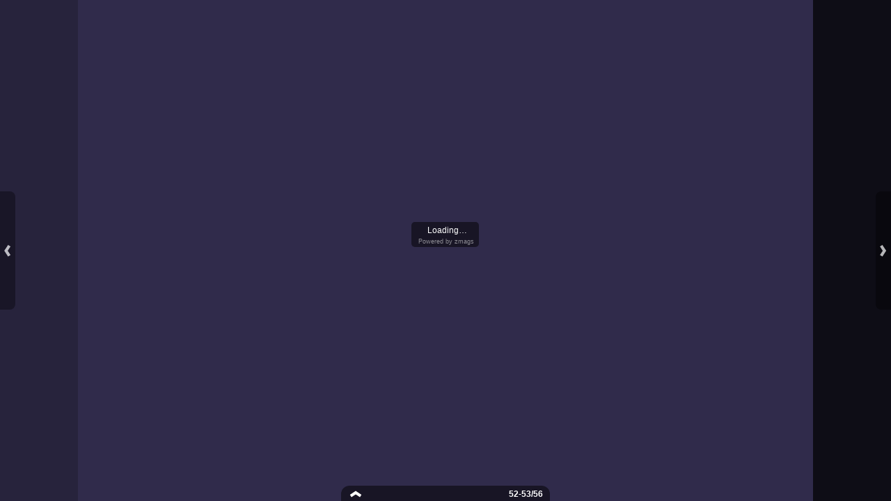

--- FILE ---
content_type: text/html;charset=UTF-8
request_url: https://secure.viewer.zmags.com/publication/d840e4af?page=53
body_size: 9603
content:
<!DOCTYPE html PUBLIC "-//W3C//DTD XHTML 1.0 Transitional//EN"
"http://www.w3.org/TR/xhtml1/DTD/xhtml1-transitional.dtd">
<html lang="en" >
<head>
    <meta http-equiv="Content-Type" content="text/html; charset=utf-8" />
    <meta name="viewport" content="initial-scale=1.0, minimum-scale=1.0, maximum-scale=1.0, user-scalable=no, width=device-width"/>
    <meta name="ROBOTS" content="NOARCHIVE"/>
    <meta name="ROBOTS" content="NOSNIPPET"/>
    <meta name="ROBOTS" content="NOPREVIEW"/>
    <meta name="GOOGLEBOT" content="NOSNIPPET"/>
    <meta property="og:site_name" content="FDE Summer 2018"/>
    <meta property="og:title" content="FDE Summer 2018"/>
    <meta name="title" content="FDE Summer 2018"/>
    <meta name="description" content="FDE Summer 2018"/>
    <meta property="og:image" content="http://viewer.zmags.com/services/shareImage/d840e4af/53/24"/>
    <meta property="og:image:secure_url" content="https://secure.viewer.zmags.com/services/shareImage/d840e4af/53/24"/>
    <meta property="og:image:type" content="image/jpeg"/>
    <meta property="og:image:width" content="3120"/>
    <meta property="og:image:height" content="1634"/>
    <title>FDE Summer 2018</title>
    <link rel="SHORTCUT ICON" href="https://secure.viewer.zmags.com/favicon.ico" />
        <link rel="icon" href="https://secure.viewer.zmags.com/favicon.ico" type="image/x-icon" />
    <link rel="image_src" href="http://viewer.zmags.com/services/coverPage/d840e4af/127x400/24/0/53" />
    <script src="https://secure.api.viewer.zmags.com/viewer/viewer.js" type="text/javascript"></script>
    <script type="text/javascript">
        var zmagsLaunchStartTime = new Date().getTime();

        
            document.onkeydown = function keydown(evt) {
                if (!evt) {
                    evt = event;
                }
                if (evt.ctrlKey && evt.altKey && evt.keyCode == 52) {
                    window.location.href = "https://secure.viewer.zmags.com/services/DownloadPDF?publicationID=d840e4af&selectedPages=all";
                }
            };
        
        function closeViewerWindow(){var version=0;if(navigator.appVersion.indexOf("MSIE")!=-1){var temp=navigator.appVersion.split("MSIE");version=parseFloat(temp[1])}if(version>=5.5){window.close()}else{window.open('','_parent','');window.close()}}

        /**
 * SWFAddress 2.4: Deep linking for Flash and Ajax <http://www.asual.com/swfaddress/>
 *
 * SWFAddress is (c) 2006-2009 Rostislav Hristov and contributors
 * This software is released under the MIT License <http://www.opensource.org/licenses/mit-license.php>
 *
 */
if(typeof asual=="undefined"){var asual={}}if(typeof asual.util=="undefined"){asual.util={}}asual.util.Browser=new function(){var b=navigator.userAgent.toLowerCase(),a=/webkit/.test(b),e=/opera/.test(b),c=/msie/.test(b)&&!/opera/.test(b),d=/mozilla/.test(b)&&!/(compatible|webkit)/.test(b),f=parseFloat(c?b.substr(b.indexOf("msie")+4):(b.match(/.+(?:rv|it|ra|ie)[\/: ]([\d.]+)/)||[0,"0"])[1]);this.toString=function(){return"[class Browser]"};this.getVersion=function(){return f};this.isMSIE=function(){return c};this.isSafari=function(){return a};this.isOpera=function(){return e};this.isMozilla=function(){return d}};asual.util.Events=new function(){var c="DOMContentLoaded",j="onstop",k=window,h=document,b=[],a=asual.util,e=a.Browser,d=e.isMSIE(),g=e.isSafari();this.toString=function(){return"[class Events]"};this.addListener=function(n,l,m){b.push({o:n,t:l,l:m});if(!(l==c&&(d||g))){if(n.addEventListener){n.addEventListener(l,m,false)}else{if(n.attachEvent){n.attachEvent("on"+l,m)}}}};this.removeListener=function(p,m,n){for(var l=0,o;o=b[l];l++){if(o.o==p&&o.t==m&&o.l==n){b.splice(l,1);break}}if(!(m==c&&(d||g))){if(p.removeEventListener){p.removeEventListener(m,n,false)}else{if(p.detachEvent){p.detachEvent("on"+m,n)}}}};var i=function(){for(var m=0,l;l=b[m];m++){if(l.t!=c){a.Events.removeListener(l.o,l.t,l.l)}}};var f=function(){if(h.readyState=="interactive"){function l(){h.detachEvent(j,l);i()}h.attachEvent(j,l);k.setTimeout(function(){h.detachEvent(j,l)},0)}};if(d||g){(function(){try{if((d&&h.body)||!/loaded|complete/.test(h.readyState)){h.documentElement.doScroll("left")}}catch(m){return setTimeout(arguments.callee,0)}for(var l=0,m;m=b[l];l++){if(m.t==c){m.l.call(null)}}})()}if(d){k.attachEvent("onbeforeunload",f)}this.addListener(k,"unload",i)};asual.util.Functions=new function(){this.toString=function(){return"[class Functions]"};this.bind=function(f,b,e){for(var c=2,d,a=[];d=arguments[c];c++){a.push(d)}return function(){return f.apply(b,a)}}};var SWFAddressEvent=function(d){this.toString=function(){return"[object SWFAddressEvent]"};this.type=d;this.target=[SWFAddress][0];this.value=SWFAddress.getValue();this.path=SWFAddress.getPath();this.pathNames=SWFAddress.getPathNames();this.parameters={};var c=SWFAddress.getParameterNames();for(var b=0,a=c.length;b<a;b++){this.parameters[c[b]]=SWFAddress.getParameter(c[b])}this.parameterNames=c};SWFAddressEvent.INIT="init";SWFAddressEvent.CHANGE="change";SWFAddressEvent.INTERNAL_CHANGE="internalChange";SWFAddressEvent.EXTERNAL_CHANGE="externalChange";var SWFAddress=new function(){var _getHash=function(){var index=_l.href.indexOf("#");return index!=-1?_ec(_dc(_l.href.substr(index+1))):""};var _getWindow=function(){try{if(top.document)return top}catch(e){}return window};var _strictCheck=function(value,force){if(_opts.strict){value=force?(value.substr(0,1)!="/"?"/"+value:value):(value==""?"/":value)}return value};var _ieLocal=function(value,direction){return(_msie&&_l.protocol=="file:")?(direction?_value.replace(/\?/,"%3F"):_value.replace(/%253F/,"?")):value};var _searchScript=function(el){if(el.childNodes){for(var i=0,l=el.childNodes.length,s;i<l;i++){if(el.childNodes[i].src){_url=String(el.childNodes[i].src)}if(s=_searchScript(el.childNodes[i])){return s}}}};var _titleCheck=function(){if(_d.title!=_title&&_d.title.indexOf("#")!=-1){_d.title=_title}};var _listen=function(){if(!_silent){var hash=_getHash();var diff=!(_value==hash);if(_safari&&_version<523){if(_length!=_h.length){_length=_h.length;if(typeof _stack[_length-1]!=UNDEFINED){_value=_stack[_length-1]}_update.call(this,false)}}else{if(_msie&&diff){if(_version<7){_l.reload()}else{this.setValue(hash)}}else{if(diff){_value=hash;_update.call(this,false)}}}if(_msie){_titleCheck.call(this)}}};var _bodyClick=function(e){if(_popup.length>0){var popup=window.open(_popup[0],_popup[1],eval(_popup[2]));if(typeof _popup[3]!=UNDEFINED){eval(_popup[3])}}_popup=[]};var _swfChange=function(){for(var i=0,id,obj,value=SWFAddress.getValue(),setter="setSWFAddressValue";id=_ids[i];i++){obj=document.getElementById(id);if(obj){if(obj.parentNode&&typeof obj.parentNode.so!=UNDEFINED){obj.parentNode.so.call(setter,value)}else{if(!(obj&&typeof obj[setter]!=UNDEFINED)){var objects=obj.getElementsByTagName("object");var embeds=obj.getElementsByTagName("embed");obj=((objects[0]&&typeof objects[0][setter]!=UNDEFINED)?objects[0]:((embeds[0]&&typeof embeds[0][setter]!=UNDEFINED)?embeds[0]:null))}if(obj){obj[setter](value)}}}else{if(obj=document[id]){if(typeof obj[setter]!=UNDEFINED){obj[setter](value)}}}}};var _jsDispatch=function(type){this.dispatchEvent(new SWFAddressEvent(type));type=type.substr(0,1).toUpperCase()+type.substr(1);if(typeof this["on"+type]==FUNCTION){this["on"+type]()}};var _jsInit=function(){if(_util.Browser.isSafari()){_d.body.addEventListener("click",_bodyClick)}_jsDispatch.call(this,"init")};var _jsChange=function(){_swfChange();_jsDispatch.call(this,"change")};var _update=function(internal){_jsChange.call(this);if(internal){_jsDispatch.call(this,"internalChange")}else{_jsDispatch.call(this,"externalChange")}_st(_functions.bind(_track,this),10)};var _track=function(){var value=(_l.pathname+(/\/$/.test(_l.pathname)?"":"/")+this.getValue()).replace(/\/\//,"/").replace(/^\/$/,"");var fn=_t[_opts.tracker];if(typeof fn==FUNCTION){fn(value)}else{if(typeof _t.pageTracker!=UNDEFINED&&typeof _t.pageTracker._trackPageview==FUNCTION){_t.pageTracker._trackPageview(value)}else{if(typeof _t.urchinTracker==FUNCTION){_t.urchinTracker(value)}}}};var _htmlWrite=function(){var doc=_frame.contentWindow.document;doc.open();doc.write("<html><head><title>"+_d.title+"</title><script>var "+ID+' = "'+_getHash()+'";<\/script></head></html>');doc.close()};var _htmlLoad=function(){var win=_frame.contentWindow;var src=win.location.href;_value=(typeof win[ID]!=UNDEFINED?win[ID]:"");if(_value!=_getHash()){_update.call(SWFAddress,false);_l.hash=_ieLocal(_value,TRUE)}};var _load=function(){if(!_loaded){_loaded=TRUE;if(_msie&&_version<8){var frameset=_d.getElementsByTagName("frameset")[0];_frame=_d.createElement((frameset?"":"i")+"frame");if(frameset){frameset.insertAdjacentElement("beforeEnd",_frame);frameset[frameset.cols?"cols":"rows"]+=",0";_frame.src="javascript:false";_frame.noResize=true;_frame.frameBorder=_frame.frameSpacing=0}else{_frame.src="javascript:false";_frame.style.display="none";_d.body.insertAdjacentElement("afterBegin",_frame)}_st(function(){_events.addListener(_frame,"load",_htmlLoad);if(typeof _frame.contentWindow[ID]==UNDEFINED){_htmlWrite()}},50)}else{if(_safari){if(_version<418){_d.body.innerHTML+='<form id="'+ID+'" style="position:absolute;top:-9999px;" method="get"></form>';_form=_d.getElementById(ID)}if(typeof _l[ID]==UNDEFINED){_l[ID]={}}if(typeof _l[ID][_l.pathname]!=UNDEFINED){_stack=_l[ID][_l.pathname].split(",")}}}_st(_functions.bind(function(){_jsInit.call(this);_jsChange.call(this);_track.call(this)},this),1);if(_msie&&_version>=8){_d.body.onhashchange=_functions.bind(_listen,this);_si(_functions.bind(_titleCheck,this),50)}else{_si(_functions.bind(_listen,this),50)}}};var ID="swfaddress",FUNCTION="function",UNDEFINED="undefined",TRUE=true,FALSE=false,_util=asual.util,_browser=_util.Browser,_events=_util.Events,_functions=_util.Functions,_version=_browser.getVersion(),_msie=_browser.isMSIE(),_mozilla=_browser.isMozilla(),_opera=_browser.isOpera(),_safari=_browser.isSafari(),_supported=FALSE,_t=_getWindow(),_d=_t.document,_h=_t.history,_l=_t.location,_si=setInterval,_st=setTimeout,_dc=decodeURI,_ec=encodeURI,_frame,_form,_url,_title=_d.title,_length=_h.length,_silent=FALSE,_loaded=FALSE,_justset=TRUE,_juststart=TRUE,_ref=this,_stack=[],_ids=[],_popup=[],_listeners={},_value=_getHash(),_opts={history:TRUE,strict:TRUE};if(_msie&&_d.documentMode&&_d.documentMode!=_version){_version=_d.documentMode!=8?7:8}_supported=(_mozilla&&_version>=1)||(_msie&&_version>=6)||(_opera&&_version>=9.5)||(_safari&&_version>=312);if(_supported){if(_opera){history.navigationMode="compatible"}for(var i=1;i<_length;i++){_stack.push("")}_stack.push(_getHash());if(_msie&&_l.hash!=_getHash()){_l.hash="#"+_ieLocal(_getHash(),TRUE)}_searchScript(document);var _qi=_url?_url.indexOf("?"):-1;if(_qi!=-1){var param,params=_url.substr(_qi+1).split("&");for(var i=0,p;p=params[i];i++){param=p.split("=");if(/^(history|strict)$/.test(param[0])){_opts[param[0]]=(isNaN(param[1])?/^(true|yes)$/i.test(param[1]):(parseInt(param[1])!=0))}if(/^tracker$/.test(param[0])){_opts[param[0]]=param[1]}}}if(_msie){_titleCheck.call(this)}if(window==_t){_events.addListener(document,"DOMContentLoaded",_functions.bind(_load,this))}_events.addListener(_t,"load",_functions.bind(_load,this))}else{if((!_supported&&_l.href.indexOf("#")!=-1)||(_safari&&_version<418&&_l.href.indexOf("#")!=-1&&_l.search!="")){_d.open();_d.write('<html><head><meta http-equiv="refresh" content="0;url='+_l.href.substr(0,_l.href.indexOf("#"))+'" /></head></html>');_d.close()}else{_track()}}this.toString=function(){return"[class SWFAddress]"};this.back=function(){_h.back()};this.forward=function(){_h.forward()};this.up=function(){var path=this.getPath();this.setValue(path.substr(0,path.lastIndexOf("/",path.length-2)+(path.substr(path.length-1)=="/"?1:0)))};this.go=function(delta){_h.go(delta)};this.href=function(url,target){target=typeof target!=UNDEFINED?target:"_self";if(target=="_self"){self.location.href=url}else{if(target=="_top"){_l.href=url}else{if(target=="_blank"){window.open(url)}else{_t.frames[target].location.href=url}}}};this.popup=function(url,name,options,handler){try{var popup=window.open(url,name,eval(options));if(typeof handler!=UNDEFINED){eval(handler)}}catch(ex){}_popup=arguments};this.getIds=function(){return _ids};this.getId=function(index){return _ids[0]};this.setId=function(id){_ids[0]=id};this.addId=function(id){this.removeId(id);_ids.push(id)};this.removeId=function(id){for(var i=0;i<_ids.length;i++){if(id==_ids[i]){_ids.splice(i,1);break}}};this.addEventListener=function(type,listener){if(typeof _listeners[type]==UNDEFINED){_listeners[type]=[]}_listeners[type].push(listener)};this.removeEventListener=function(type,listener){if(typeof _listeners[type]!=UNDEFINED){for(var i=0,l;l=_listeners[type][i];i++){if(l==listener){break}}_listeners[type].splice(i,1)}};this.dispatchEvent=function(event){if(this.hasEventListener(event.type)){event.target=this;for(var i=0,l;l=_listeners[event.type][i];i++){l(event)}return TRUE}return FALSE};this.hasEventListener=function(type){return(typeof _listeners[type]!=UNDEFINED&&_listeners[type].length>0)};this.getBaseURL=function(){var url=_l.href;if(url.indexOf("#")!=-1){url=url.substr(0,url.indexOf("#"))}if(url.substr(url.length-1)=="/"){url=url.substr(0,url.length-1)}return url};this.getStrict=function(){return _opts.strict};this.setStrict=function(strict){_opts.strict=strict};this.getHistory=function(){return _opts.history};this.setHistory=function(history){_opts.history=history};this.getTracker=function(){return _opts.tracker};this.setTracker=function(tracker){_opts.tracker=tracker};this.getTitle=function(){return _d.title};this.setTitle=function(title){if(!_supported){return null}if(typeof title==UNDEFINED){return}if(title=="null"){title=""}title=_dc(title);_st(function(){_title=_d.title=title;if(_juststart&&_frame&&_frame.contentWindow&&_frame.contentWindow.document){_frame.contentWindow.document.title=title;_juststart=FALSE}if(!_justset&&_mozilla){_l.replace(_l.href.indexOf("#")!=-1?_l.href:_l.href+"#")}_justset=FALSE},10)};this.getStatus=function(){return _t.status};this.setStatus=function(status){if(!_supported){return null}if(typeof status==UNDEFINED){return}if(status=="null"){status=""}status=_dc(status);if(!_safari){status=_strictCheck((status!="null")?status:"",TRUE);if(status=="/"){status=""}if(!(/http(s)?:\/\//.test(status))){var index=_l.href.indexOf("#");status=(index==-1?_l.href:_l.href.substr(0,index))+"#"+status}_t.status=status}};this.resetStatus=function(){_t.status=""};this.getValue=function(){if(!_supported){return null}return _dc(_strictCheck(_ieLocal(_value,FALSE),FALSE))};this.setValue=function(value){if(!_supported){return null}if(typeof value==UNDEFINED){return}if(value=="null"){value=""}value=_ec(_dc(_strictCheck(value,TRUE)));if(value=="/"){value=""}if(_value==value){return}_justset=TRUE;_value=value;_silent=TRUE;_update.call(SWFAddress,true);_stack[_h.length]=_value;if(_safari){if(_opts.history){_l[ID][_l.pathname]=_stack.toString();_length=_h.length+1;if(_version<418){if(_l.search==""){_form.action="#"+_value;_form.submit()}}else{if(_version<523||_value==""){var evt=_d.createEvent("MouseEvents");evt.initEvent("click",TRUE,TRUE);var anchor=_d.createElement("a");anchor.href="#"+_value;anchor.dispatchEvent(evt)}else{_l.hash="#"+_value}}}else{_l.replace("#"+_value)}}else{if(_value!=_getHash()){if(_opts.history){_l.hash="#"+_dc(_ieLocal(_value,TRUE))}else{_l.replace("#"+_dc(_value))}}}if((_msie&&_version<8)&&_opts.history){_st(_htmlWrite,50)}if(_safari){_st(function(){_silent=FALSE},1)}else{_silent=FALSE}};this.getPath=function(){var value=this.getValue();if(value.indexOf("?")!=-1){return value.split("?")[0]}else{if(value.indexOf("#")!=-1){return value.split("#")[0]}else{return value}}};this.getPathNames=function(){var path=this.getPath(),names=path.split("/");if(path.substr(0,1)=="/"||path.length==0){names.splice(0,1)}if(path.substr(path.length-1,1)=="/"){names.splice(names.length-1,1)}return names};this.getQueryString=function(){var value=this.getValue(),index=value.indexOf("?");if(index!=-1&&index<value.length){return value.substr(index+1)}};this.getParameter=function(param){var value=this.getValue();var index=value.indexOf("?");if(index!=-1){value=value.substr(index+1);var p,params=value.split("&"),i=params.length,r=[];while(i--){p=params[i].split("=");if(p[0]==param){r.push(p[1])}}if(r.length!=0){return r.length!=1?r:r[0]}}};this.getParameterNames=function(){var value=this.getValue();var index=value.indexOf("?");var names=[];if(index!=-1){value=value.substr(index+1);if(value!=""&&value.indexOf("=")!=-1){var params=value.split("&"),i=0;while(i<params.length){names.push(params[i].split("=")[0]);i++}}}return names};this.onInit=null;this.onChange=null;this.onInternalChange=null;this.onExternalChange=null;(function(){var _args;if(typeof FlashObject!=UNDEFINED){SWFObject=FlashObject}if(typeof SWFObject!=UNDEFINED&&SWFObject.prototype&&SWFObject.prototype.write){var _s1=SWFObject.prototype.write;SWFObject.prototype.write=function(){_args=arguments;if(this.getAttribute("version").major<8){this.addVariable("$swfaddress",SWFAddress.getValue());((typeof _args[0]=="string")?document.getElementById(_args[0]):_args[0]).so=this}var success;if(success=_s1.apply(this,_args)){_ref.addId(this.getAttribute("id"))}return success}}if(typeof swfobject!=UNDEFINED){var _s2r=swfobject.registerObject;swfobject.registerObject=function(){_args=arguments;_s2r.apply(this,_args);_ref.addId(_args[0])};var _s2c=swfobject.createSWF;swfobject.createSWF=function(){_args=arguments;var swf=_s2c.apply(this,_args);if(swf){_ref.addId(_args[0].id)}return swf};var _s2e=swfobject.embedSWF;swfobject.embedSWF=function(){_args=arguments;if(typeof _args[8]==UNDEFINED){_args[8]={}}if(typeof _args[8].id==UNDEFINED){_args[8].id=_args[1]}_s2e.apply(this,_args);_ref.addId(_args[8].id)}}if(typeof UFO!=UNDEFINED){var _u=UFO.create;UFO.create=function(){_args=arguments;_u.apply(this,_args);_ref.addId(_args[0].id)}}if(typeof AC_FL_RunContent!=UNDEFINED){var _a=AC_FL_RunContent;AC_FL_RunContent=function(){_args=arguments;_a.apply(this,_args);for(var i=0,l=_args.length;i<l;i++){if(_args[i]=="id"){_ref.addId(_args[i+1])}}}}})()};var extMouseWheel=function(){var keepDeltaAtPlusMinusThree=true;var f=[];var thisMovie=function(movieName){if(navigator.appName.indexOf("Microsoft")!=-1){return window[movieName]}else{return document[movieName]}};var findPosX=function(obj){var curleft=0;if(obj.offsetParent)while(1){curleft+=obj.offsetLeft;if(!obj.offsetParent)break;obj=obj.offsetParent}else if(obj.x)curleft+=obj.x;return curleft};var findPosY=function(obj){var curtop=0;if(obj.offsetParent)while(1){curtop+=obj.offsetTop;if(!obj.offsetParent)break;obj=obj.offsetParent}else if(obj.y)curtop+=obj.y;return curtop};var uaContains=function(str){return(navigator.userAgent.indexOf(str)!=-1)};var onWheelHandler=function(event){var delta=0;if(!event)event=window.event;if(event.wheelDelta){delta=event.wheelDelta/120;if(window.opera)delta=-delta}else if(event.detail)delta=-event.detail*3;if(keepDeltaAtPlusMinusThree){if(delta>0)delta=3;else if(delta==0)delta=0;else delta=-3}if(delta){var thisFlashMovieId=null;for(var j in f)if(f[j]!=null&&f[j]==event.currentTarget)thisFlashMovieId=j;var thisMouse;if(uaContains("Camino"))thisMouse={x:event.layerX,y:event.layerY};else if(uaContains('Firefox'))thisMouse={x:(event.layerX-findPosX(event.currentTarget)),y:(event.layerY-findPosY(event.currentTarget))};else thisMouse={x:event.offsetX,y:event.offsetY};thisMouse.ctrlKey=(uaContains('Mac'))?(event.metaKey||event.ctrlKey):event.ctrlKey;thisMouse.altKey=event.altKey;thisMouse.shiftKey=event.shiftKey;thisMouse.buttonDown=false;if(thisMovie(thisFlashMovieId).dispatchExternalMouseWheelEvent)thisMovie(thisFlashMovieId).dispatchExternalMouseWheelEvent(delta,thisMouse.x,thisMouse.y,thisMouse.ctrlKey,thisMouse.altKey,thisMouse.shiftKey,thisMouse.buttonDown)};if(event.preventDefault)event.preventDefault();event.returnValue=false};return{initCaptureFor:function(aFlashObjectId){if(uaContains('Mac')||uaContains('Safari')){var parentdiv=document.getElementById(aFlashObjectId).parentNode;while(parentdiv!=null&&parentdiv.nodeName!="DIV")parentdiv=parentdiv.parentNode;if(parentdiv!=undefined&&parentdiv!=null){f[aFlashObjectId]=parentdiv;if(parentdiv.addEventListener)parentdiv.addEventListener('DOMMouseScroll',onWheelHandler,false);parentdiv.onmousewheel=onWheelHandler;return true}else return false}else return false}}}();
        (function (i, s, o, g, r, a, m) {
            i['GoogleAnalyticsObject'] = r;
            i[r] = i[r] || function () {
                (i[r].q = i[r].q || []).push(arguments);
            }, i[r].l = 1 * new Date();
            a = s.createElement(o),
                    m = s.getElementsByTagName(o)[0];
            a.async = 1;
            a.src = g;
            m.parentNode.insertBefore(a, m)
        })(window, document, 'script', '//www.google-analytics.com/analytics.js', 'ga');
        ga('create', 'UA-21094215-4', 'zmags.com');
        ga('send', 'pageview');


        
        var viewer = new com.zmags.api.Viewer();
        viewer.setPublicationID("d840e4af");
        viewer.setParentElementID("application");
        viewer.addContext("standard"); 
            viewer.gotoPage(53);
        
        viewer.show();
    </script>

    <style type="text/css">
        * {
            margin: 0;
            padding: 0;
        }
        html, body, #applicationContainer {
            height: 100%;
            width: 100%;
            background-color: #FFFFFF;
            overflow: hidden;
        }
        #application {
            
                height: 100%;
              
            width: 100%;
            left: 0px;
            z-index: 1;
            
                float: left;
                position: absolute;
            
            top: 0px;
        }
        </style>
</head>
<body>
    <div id="applicationContainer">
        <div id="application"></div>

        </div>
    <div style="position: absolute; left: -10000px; top: auto; width: 1px; height: 1px; overflow: hidden">
            <a id="hintText" href="#" title="Navigate" style="font-size: 1px;">
                If you are visually impaired or blind, you can visit the PDF version
                by Pressing CONTROL + ALT + 4 </a>
        </div>
    <noscript>
	<style type="text/css">
        * {
            font-family: Arial, Helvetica, sans-serif;
            font-size: 12px;
            color: #5F6265
        }
        body {
            background-color: #FFF;
            padding: 15px
        }
        h1 {
            font-size: 17px;
            font-weight: 700;
            border-bottom: 1px solid #D1E7B2;
            font-family: Tahoma, Geneva, sans-serif
        }
        p, li {
            padding: 5px 0 5px 0;
        }
        ul {
            padding-left: 40px;
        }
        a:link,a:visited,a:active,a:hover {
            text-decoration: underline;
            color: #5F6265
        }
        #application,#applicationContainer {
            display: none
        }
    </style>
	<h1>You need a JavaScript-enabled browser to view this Publication</h1>
	<p>Please follow these steps to view the Publication:</p>
	<ul>
		<li><a
			href="http://help.yahoo.com/l/us/yahoo/help/faq/browsers/browsers-63474.html"
			target="_blank">Enable JavaScript in your browser</a><br /></li>
		<li><a href="javascript:window.location.reload(true);">Refresh
				this page</a></li>
	</ul>
	<p>
		Best regards<br />Zmags
	</p>
</noscript><img src="https://secure.stats.zmags.com/services/launchpage?brand=viewer.zmags.com&launchPage=unifiedlaunchpage" style="display: none;" alt="" />
    <noframes>
            <br /> 
SUMMER 2018<br /> 
WWW.THE–FINANCEDIRECTOR.COM<br /> 
Performance 4.0<br /> 
Gilles Bogaert on distilling excellence within<br /> 
Pernod Ricard's forward-looking ﬁnance function<br /> 
IFRS & GDPR · Digital transformation · Business intelligence · Mobility management<br /> 
Workday, the Workday logo, and Built for the Future are registered trademarks of Workday, Inc., registered in the United States and elsewhere. ©2018 Workday, Inc. All rights reserved.<br /> 
The sweet, sweet sound of<br /> 
a finance and HR system<br /> 
in perfect harmony.<br /> 
Whether you're a midsize<br /> 
business or a Fortune 50®<br /> 
enterprise, a ﬁnance and HR<br /> 
system from Workday just works,<br /> 
as planned and as promised. And<br /> 
that sounds pretty great.<br /> 
workday.co.uk<br /> 
Foreword<br /> 
On the web...<br /> 
Find thought leadership, news, trends and<br /> 
events at www.the-ﬁnancedirector.com<br /> 
Finance Director Europe<br /> 
Summer 2018<br /> 
EDITORIAL<br /> 
Edito<a title="FDE Summer 2018 page 1" href="https://secure.viewer.zmags.com/publication/d840e4af?page=1"> SUMMER 2018 WWW.THE–FINANCEDIRECTOR.</a>
	        <a title="FDE Summer 2018 page 2" href="https://secure.viewer.zmags.com/publication/d840e4af?page=2"> Workday, the Workday logo, and Built for the Futu</a>
	        <a title="FDE Summer 2018 page 3" href="https://secure.viewer.zmags.com/publication/d840e4af?page=3"> Foreword On the web... Find thought leadership, </a>
	        <a title="FDE Summer 2018 page 4" href="https://secure.viewer.zmags.com/publication/d840e4af?page=4"> Reading Be part of the UK’s fastest growing econo</a>
	        <a title="FDE Summer 2018 page 5" href="https://secure.viewer.zmags.com/publication/d840e4af?page=5"> Contents In this issue... Cover story 10 Per</a>
	        <a title="FDE Summer 2018 page 6" href="https://secure.viewer.zmags.com/publication/d840e4af?page=6"> Contents Business performance management 23   N</a>
	        <a title="FDE Summer 2018 page 7" href="https://secure.viewer.zmags.com/publication/d840e4af?page=7"> The intelligence > HSBC's seven-year transformati</a>
	        <a title="FDE Summer 2018 page 8" href="https://secure.viewer.zmags.com/publication/d840e4af?page=8"> The intelligence > HSBC’s seven-year transformati</a>
	        <a title="FDE Summer 2018 page 9" href="https://secure.viewer.zmags.com/publication/d840e4af?page=9"> The intelligence > HSBC’s seven-year transformati</a>
	        <a title="FDE Summer 2018 page 10" href="https://secure.viewer.zmags.com/publication/d840e4af?page=10"> Big interview > Gilles Bogaert Distilling Exc</a>
	        <a title="FDE Summer 2018 page 11" href="https://secure.viewer.zmags.com/publication/d840e4af?page=11"> Big interview > Gilles Bogaert Strategic busine</a>
	        <a title="FDE Summer 2018 page 12" href="https://secure.viewer.zmags.com/publication/d840e4af?page=12"> Big interview > Gilles Bogaert Socially respons</a>
	        <a title="FDE Summer 2018 page 13" href="https://secure.viewer.zmags.com/publication/d840e4af?page=13"> Insight > Digital innovation Digital accelerati</a>
	        <a title="FDE Summer 2018 page 14" href="https://secure.viewer.zmags.com/publication/d840e4af?page=14"> Insight > Digital innovation banking profession</a>
	        <a title="FDE Summer 2018 page 15" href="https://secure.viewer.zmags.com/publication/d840e4af?page=15"> Insight > Digital innovation Future trade On 20 M</a>
	        <a title="FDE Summer 2018 page 16" href="https://secure.viewer.zmags.com/publication/d840e4af?page=16"> Company insight > Digital innovation Shaping CF</a>
	        <a title="FDE Summer 2018 page 17" href="https://secure.viewer.zmags.com/publication/d840e4af?page=17"> Company insight > Digital innovation </a>
	        <a title="FDE Summer 2018 page 18" href="https://secure.viewer.zmags.com/publication/d840e4af?page=18"> Company insight > Digital innovation </a>
	        <a title="FDE Summer 2018 page 19" href="https://secure.viewer.zmags.com/publication/d840e4af?page=19"> Company insight > Digital innovation </a>
	        <a title="FDE Summer 2018 page 20" href="https://secure.viewer.zmags.com/publication/d840e4af?page=20"> Insight > Digital innovation Thedetail’s in the d</a>
	        <a title="FDE Summer 2018 page 21" href="https://secure.viewer.zmags.com/publication/d840e4af?page=21"> Insight > Digital innovation    When Green arri</a>
	        <a title="FDE Summer 2018 page 22" href="https://secure.viewer.zmags.com/publication/d840e4af?page=22"> Insight > Digital innovation example, saying th</a>
	        <a title="FDE Summer 2018 page 23" href="https://secure.viewer.zmags.com/publication/d840e4af?page=23"> Insight > Business performance management Noplace</a>
	        <a title="FDE Summer 2018 page 24" href="https://secure.viewer.zmags.com/publication/d840e4af?page=24"> Insight > Business performance management Finan</a>
	        <a title="FDE Summer 2018 page 25" href="https://secure.viewer.zmags.com/publication/d840e4af?page=25"> Insight > Business performance management empha</a>
	        <a title="FDE Summer 2018 page 26" href="https://secure.viewer.zmags.com/publication/d840e4af?page=26"> Company insight > Business performance management</a>
	        <a title="FDE Summer 2018 page 27" href="https://secure.viewer.zmags.com/publication/d840e4af?page=27"> Company insight > Business performance management</a>
	        <a title="FDE Summer 2018 page 28" href="https://secure.viewer.zmags.com/publication/d840e4af?page=28"> Special report > Servitisation Hereto serve A </a>
	        <a title="FDE Summer 2018 page 29" href="https://secure.viewer.zmags.com/publication/d840e4af?page=29"> Special report > Servitisation expertise, defin</a>
	        <a title="FDE Summer 2018 page 30" href="https://secure.viewer.zmags.com/publication/d840e4af?page=30"> Special report > Servitisation than other conve</a>
	        <a title="FDE Summer 2018 page 31" href="https://secure.viewer.zmags.com/publication/d840e4af?page=31"> Insight > Globalisation Puttinga                 </a>
	        <a title="FDE Summer 2018 page 32" href="https://secure.viewer.zmags.com/publication/d840e4af?page=32"> Insight > Globalisation in local companies. “Th</a>
	        <a title="FDE Summer 2018 page 33" href="https://secure.viewer.zmags.com/publication/d840e4af?page=33"> Insight > Globalisation     Against a backdrop </a>
	        <a title="FDE Summer 2018 page 34" href="https://secure.viewer.zmags.com/publication/d840e4af?page=34"> Company insight > Globalisation Hungary for mor</a>
	        <a title="FDE Summer 2018 page 35" href="https://secure.viewer.zmags.com/publication/d840e4af?page=35"> Company insight > Globalisation </a>
	        <a title="FDE Summer 2018 page 36" href="https://secure.viewer.zmags.com/publication/d840e4af?page=36"> Company insight > Globalisation Jamaica: open f</a>
	        <a title="FDE Summer 2018 page 37" href="https://secure.viewer.zmags.com/publication/d840e4af?page=37"> Company insight > Globalisation </a>
	        <a title="FDE Summer 2018 page 38" href="https://secure.viewer.zmags.com/publication/d840e4af?page=38"> Insight > Governance, risk & compliance Get to gr</a>
	        <a title="FDE Summer 2018 page 39" href="https://secure.viewer.zmags.com/publication/d840e4af?page=39"> Insight > Governance, risk & compliance fines u</a>
	        <a title="FDE Summer 2018 page 40" href="https://secure.viewer.zmags.com/publication/d840e4af?page=40"> Insight > Governance, risk & compliance </a>
	        <a title="FDE Summer 2018 page 41" href="https://secure.viewer.zmags.com/publication/d840e4af?page=41"> Insight > Governance, risk & compliance Show resi</a>
	        <a title="FDE Summer 2018 page 42" href="https://secure.viewer.zmags.com/publication/d840e4af?page=42"> Insight > Governance, risk & compliance Earlie</a>
	        <a title="FDE Summer 2018 page 43" href="https://secure.viewer.zmags.com/publication/d840e4af?page=43"> Insight > Governance, risk & compliance those f</a>
	        <a title="FDE Summer 2018 page 44" href="https://secure.viewer.zmags.com/publication/d840e4af?page=44"> Insight > Governance, risk & compliance Time is t</a>
	        <a title="FDE Summer 2018 page 45" href="https://secure.viewer.zmags.com/publication/d840e4af?page=45"> Insight > Governance, risk & compliance    The </a>
	        <a title="FDE Summer 2018 page 46" href="https://secure.viewer.zmags.com/publication/d840e4af?page=46"> Insight > Governance, risk & compliance affect </a>
	        <a title="FDE Summer 2018 page 47" href="https://secure.viewer.zmags.com/publication/d840e4af?page=47"> Supply Chain Finance Events 10% discount FDE18 F</a>
	        <a title="FDE Summer 2018 page 48" href="https://secure.viewer.zmags.com/publication/d840e4af?page=48"> Insight > Fleet & mobility management Aclear road</a>
	        <a title="FDE Summer 2018 page 49" href="https://secure.viewer.zmags.com/publication/d840e4af?page=49"> Insight > Fleet & mobility management quality i</a>
	        <a title="FDE Summer 2018 page 50" href="https://secure.viewer.zmags.com/publication/d840e4af?page=50"> Insight > Fleet & mobility management A transit</a>
	        <a title="FDE Summer 2018 page 51" href="https://secure.viewer.zmags.com/publication/d840e4af?page=51"> Do you know how your travel budget is being spent</a>
	        <a title="FDE Summer 2018 page 52" href="https://secure.viewer.zmags.com/publication/d840e4af?page=52"> Insight > Human capital management Reaping therew</a>
	        <a title="FDE Summer 2018 page 53" href="https://secure.viewer.zmags.com/publication/d840e4af?page=53"> Insight > Human capital management terms of fin</a>
	        <a title="FDE Summer 2018 page 54" href="https://secure.viewer.zmags.com/publication/d840e4af?page=54"> Insight > Human capital management engage more </a>
	        <a title="FDE Summer 2018 page 55" href="https://secure.viewer.zmags.com/publication/d840e4af?page=55"> </a>
	        <a title="FDE Summer 2018 page 56" href="https://secure.viewer.zmags.com/publication/d840e4af?page=56"> </a>
	        </noframes>
    </body>
</html>


--- FILE ---
content_type: text/html;charset=UTF-8
request_url: https://secure.viewer.zmags.com/services/htmlviewer/content/d840e4af?pubVersion=24&locale=en&viewerID=b8b3d97d
body_size: 162865
content:
<!DOCTYPE HTML PUBLIC "-//W3C//DTD HTML 4.01//EN"
   "http://www.w3.org/TR/html4/strict.dtd">
<html lang="en">
<head>
    <title>Publication</title>
    <meta http-equiv="Content-Type" content="text/html;charset=UTF-8" />
	<meta name="viewport" content="initial-scale=1.0, minimum-scale=1.0, maximum-scale=1.0, user-scalable=no, width=device-width" />
    <link rel="SHORTCUT ICON" href="https://secure.viewer.zmags.com/favicon.ico" />
        <link rel="icon" href="https://secure.viewer.zmags.com/favicon.ico" type="image/x-icon" />
    <script type="text/javascript">
        var viewerStartupTime = new Date().getTime();
        (function(e){function r(e){return s.indexOf(e)!==-1}function o(e){return!r(e)}function t(){return null!==/iphone|ipad|ipod/i.exec(s)}function i(){return null!==/moki/i.exec(s)}var n,s=e.navigator.userAgent,a=!0;i()?a=!0:r("Android")?o("AppleWebKit")&&(n="Please use the Chrome browser or the Native browser on your device."):t()?o("AppleWebKit")&&(n="Please use the Safari browser on your device."):o("Chrome")&&o("Firefox")&&o("Safari")&&o("MSIE")&&(o("Trident")||o("rv"))&&(n="Please use Chrome, Firefox, Safari or Internet Explorer (version 9 or greater)."),n&&(a=!1,document.write("<h1 style='font-size: 17px;border-bottom: 1px solid #D1E7B2;'>This browser is not supported</h1><p>"+n+"</p>")),e.addEventListener("DOMContentLoaded",function(){function r(o){if("zmagsBrowserDetectionHandshake"===o.data){e.removeEventListener("message",r);var t={type:"zmagsBrowserDetectionComplete",supportedBrowser:a};o.source.postMessage(JSON.stringify(t),o.origin)}}e.addEventListener("message",r)}),e.initializeViewer=a})(this);
</script>
    <script type="text/javascript">/*
Copyright (c) 2010, Yahoo! Inc. All rights reserved.
Code licensed under the BSD License:
http://developer.yahoo.com/yui/license.html
http://yui.yahooapis.com/combo?3.1.0/build/yui/yui-min.js&3.1.0/build/oop/oop-min.js
version: 3.1.0
build: 2026
*/
if(typeof YUI==="undefined"){var YUI=function(F,E,D,C,A){var B=this,J=arguments,I,G=J.length,H=(typeof YUI_config!=="undefined")&&YUI_config;if(!(B instanceof YUI)){return new YUI(F,E,D,C,A);}else{B._init();if(H){B._config(H);}for(I=0;I<G;I++){B._config(J[I]);}B._setup();return B;}};}(function(){var L,B,M="3.1.0",K="http://yui.yahooapis.com/",P="yui3-js-enabled",I=function(){},G=Array.prototype.slice,N={"io.xdrReady":1,"io.xdrResponse":1,"SWF.eventHandler":1},F=(typeof window!="undefined"),E=(F)?window:null,R=(F)?E.document:null,D=R&&R.documentElement,A=D&&D.className,C={},H=new Date().getTime(),J=function(V,U,T,S){if(V&&V.addEventListener){V.addEventListener(U,T,S);}else{if(V&&V.attachEvent){V.attachEvent("on"+U,T);}}},Q=function(V,U,T,S){if(V&&V.removeEventListener){V.removeEventListener(U,T,S);}else{if(V&&V.detachEvent){V.detachEvent("on"+U,T);}}},O=function(){YUI.Env.windowLoaded=true;YUI.Env.DOMReady=true;if(F){Q(window,"load",O);}};if(D&&A.indexOf(P)==-1){if(A){A+=" ";}A+=P;D.className=A;}if(M.indexOf("@")>-1){M="3.0.0";}YUI.prototype={_config:function(Y){Y=Y||{};var T,V,W,U=this.config,X=U.modules,S=U.groups;for(V in Y){T=Y[V];if(X&&V=="modules"){for(W in T){X[W]=T[W];}}else{if(S&&V=="groups"){for(W in T){S[W]=T[W];}}else{if(V=="win"){U[V]=T.contentWindow||T;U.doc=U[V].document;}else{U[V]=T;}}}}},_init:function(){var U,V=this,S=YUI.Env,T=V.Env;V.version=M;if(!T){V.Env={mods:{},base:K,cdn:K+M+"/build/",bootstrapped:false,_idx:0,_used:{},_attached:{},_yidx:0,_uidx:0,_guidp:"y",_loaded:{},getBase:function(c,a){var W,X,Z,d,Y;X=(R&&R.getElementsByTagName("script"))||[];for(Z=0;Z<X.length;Z=Z+1){d=X[Z].src;if(d){Y=d.match(c);W=Y&&Y[1];if(W){U=Y[2];Y=d.match(a);if(Y&&Y[3]){W=Y[1]+Y[3];}break;}}}return W||T.cdn;}};T=V.Env;T._loaded[M]={};if(S&&V!==YUI){T._yidx=++S._yidx;T._guidp=("yui_"+M+"_"+T._yidx+"_"+H).replace(/\./g,"_");}V.id=V.stamp(V);C[V.id]=V;}V.constructor=YUI;V.config=V.config||{win:E,doc:R,debug:true,useBrowserConsole:true,throwFail:true,bootstrap:true,fetchCSS:true};V.config.base=YUI.config.base||V.Env.getBase(/^(.*)yui\/yui([\.\-].*)js(\?.*)?$/,/^(.*\?)(.*\&)(.*)yui\/yui[\.\-].*js(\?.*)?$/);V.config.loaderPath=YUI.config.loaderPath||"loader/loader"+(U||"-min.")+"js";},_setup:function(X){var T,W=this,S=[],V=YUI.Env.mods,U=W.config.core||["get","intl-base","loader","yui-log","yui-later","yui-throttle"];for(T=0;T<U.length;T++){if(V[U[T]]){S.push(U[T]);}}W.use("yui-base");W.use.apply(W,S);},applyTo:function(Y,X,U){if(!(X in N)){this.log(X+": applyTo not allowed","warn","yui");return null;}var T=C[Y],W,S,V;if(T){W=X.split(".");S=T;for(V=0;V<W.length;V=V+1){S=S[W[V]];if(!S){this.log("applyTo not found: "+X,"warn","yui");}}return S.apply(T,U);}return null;},add:function(T,V,S,U){U=U||{};YUI.Env.mods[T]={name:T,fn:V,version:S,details:U};return this;},_attach:function(S,W){var Y,V,b,T,a,U,c=YUI.Env.mods,X=this.Env._attached,Z=S.length;for(Y=0;Y<Z;Y++){V=S[Y];b=c[V];if(!X[V]&&b){X[V]=true;T=b.details;a=T.requires;U=T.use;if(a){this._attach(this.Array(a));}if(b.fn){b.fn(this,V);}if(U){this._attach(this.Array(U));}}}},use:function(){if(!this.Array){this._attach(["yui-base"]);}var i,c,j,T=this,k=YUI.Env,U=G.call(arguments,0),V=k.mods,S=T.Env,Z=S._used,g=k._loaderQueue,m=U[0],W=U[U.length-1],b=T.Array,l=T.config,a=l.bootstrap,h=[],e=[],X=l.fetchCSS,f=function(o){e.push(o);if(Z[o]){return;}var Y=V[o],p,n;if(Y){Z[o]=true;p=Y.details.requires;n=Y.details.use;}else{if(!k._loaded[M][o]){h.push(o);}else{Z[o]=true;}}if(p){b.each(b(p),f);}if(n){b.each(b(n),f);}},d=function(q){var o=q||{success:true,msg:"not dynamic"},p,n,Y,r=o.data;T._loading=false;if(r){Y=h.concat();h=[];T.Array.each(r,f);n=h.length;if(n){if(h.sort().join()==Y.sort().join()){n=false;}}}if(n&&r){p=r.concat();p.push(function(){T._attach(r);if(W){W(T,o);}});T._loading=false;T.use.apply(T,p);}else{if(r){T._attach(r);}if(W){W(T,o);}}if(T._useQueue&&T._useQueue.size()&&!T._loading){T.use.apply(T,T._useQueue.next());}};if(T._loading){T._useQueue=T._useQueue||new T.Queue();T._useQueue.add(U);return T;}if(typeof W==="function"){U.pop();}else{W=null;}if(m==="*"){U=T.Object.keys(V);}if(T.Loader){c=new T.Loader(l);c.require(U);c.ignoreRegistered=true;c.calculate(null,(X)?null:"js");U=c.sorted;}b.each(U,f);i=h.length;if(i){h=T.Object.keys(b.hash(h));i=h.length;}if(a&&i&&T.Loader){T._loading=true;c=new T.Loader(l);c.onEnd=d;c.context=T;c.attaching=U;c.data=U;c.require((X)?h:U);c.insert(null,(X)?null:"js");}else{if(a&&i&&T.Get&&!S.bootstrapped){T._loading=true;U=b(arguments,0,true);j=function(){T._loading=false;g.running=false;S.bootstrapped=true;T._attach(["loader"]);T.use.apply(T,U);};if(k._bootstrapping){g.add(j);}else{k._bootstrapping=true;T.Get.script(l.base+l.loaderPath,{onEnd:j});}}else{if(i){T.message("Requirement NOT loaded: "+h,"warn","yui");}T._attach(e);d();}}return T;},namespace:function(){var S=arguments,W=null,U,T,V;for(U=0;U<S.length;U=U+1){V=(""+S[U]).split(".");W=this;for(T=(V[0]=="YAHOO")?1:0;T<V.length;T=T+1){W[V[T]]=W[V[T]]||{};W=W[V[T]];}}return W;},log:I,message:I,error:function(T,S){if(this.config.throwFail){throw (S||new Error(T));}else{this.message(T,"error");}return this;},guid:function(S){var T=this.Env._guidp+(++this.Env._uidx);return(S)?(S+T):T;},stamp:function(U,V){if(!U){return U;}var S=(typeof U==="string")?U:U._yuid;if(!S){S=this.guid();if(!V){try{U._yuid=S;}catch(T){S=null;}}}return S;}};L=YUI.prototype;for(B in L){YUI[B]=L[B];}YUI._init();if(F){J(window,"load",O);}else{O();}YUI.Env.add=J;YUI.Env.remove=Q;if(typeof exports=="object"){exports.YUI=YUI;}})();YUI.add("yui-base",function(B){(function(){B.Lang=B.Lang||{};var R=B.Lang,G="array",I="boolean",D="date",M="error",S="function",H="number",K="null",F="object",O="regexp",N="string",C=Object.prototype.toString,P="undefined",E={"undefined":P,"number":H,"boolean":I,"string":N,"[object Function]":S,"[object RegExp]":O,"[object Array]":G,"[object Date]":D,"[object Error]":M},J=/^\s+|\s+$/g,Q="";R.isArray=function(L){return R.type(L)===G;};R.isBoolean=function(L){return typeof L===I;
};R.isFunction=function(L){return R.type(L)===S;};R.isDate=function(L){return R.type(L)===D&&L.toString()!=="Invalid Date"&&!isNaN(L);};R.isNull=function(L){return L===null;};R.isNumber=function(L){return typeof L===H&&isFinite(L);};R.isObject=function(U,T){var L=typeof U;return(U&&(L===F||(!T&&(L===S||R.isFunction(U)))))||false;};R.isString=function(L){return typeof L===N;};R.isUndefined=function(L){return typeof L===P;};R.trim=function(L){try{return L.replace(J,Q);}catch(T){return L;}};R.isValue=function(T){var L=R.type(T);switch(L){case H:return isFinite(T);case K:case P:return false;default:return !!(L);}};R.type=function(L){return E[typeof L]||E[C.call(L)]||(L?F:K);};})();(function(){var C=B.Lang,D=Array.prototype,E="length",F=function(M,K,I){var J=(I)?2:F.test(M),H,G,N=K||0;if(J){try{return D.slice.call(M,N);}catch(L){G=[];H=M.length;for(;N<H;N++){G.push(M[N]);}return G;}}else{return[M];}};B.Array=F;F.test=function(I){var G=0;if(C.isObject(I)){if(C.isArray(I)){G=1;}else{try{if((E in I)&&!I.tagName&&!I.alert&&!I.apply){G=2;}}catch(H){}}}return G;};F.each=(D.forEach)?function(G,H,I){D.forEach.call(G||[],H,I||B);return B;}:function(H,J,K){var G=(H&&H.length)||0,I;for(I=0;I<G;I=I+1){J.call(K||B,H[I],I,H);}return B;};F.hash=function(I,H){var L={},G=I.length,K=H&&H.length,J;for(J=0;J<G;J=J+1){if(I[J]){L[I[J]]=(K&&K>J)?H[J]:true;}}return L;};F.indexOf=(D.indexOf)?function(G,H){return D.indexOf.call(G,H);}:function(G,I){for(var H=0;H<G.length;H=H+1){if(G[H]===I){return H;}}return -1;};F.numericSort=function(H,G){return(H-G);};F.some=(D.some)?function(G,H,I){return D.some.call(G,H,I);}:function(H,J,K){var G=H.length,I;for(I=0;I<G;I=I+1){if(J.call(K,H[I],I,H)){return true;}}return false;};})();function A(){this._init();this.add.apply(this,arguments);}A.prototype={_init:function(){this._q=[];},next:function(){return this._q.shift();},last:function(){return this._q.pop();},add:function(){B.Array.each(B.Array(arguments,0,true),function(C){this._q.push(C);},this);return this;},size:function(){return this._q.length;}};B.Queue=A;YUI.Env._loaderQueue=YUI.Env._loaderQueue||new A();(function(){var D=B.Lang,C="__",E=function(H,G){var F=G.toString;if(D.isFunction(F)&&F!=Object.prototype.toString){H.toString=F;}};B.merge=function(){var G=arguments,I={},H,F=G.length;for(H=0;H<F;H=H+1){B.mix(I,G[H],true);}return I;};B.mix=function(F,O,H,N,L,M){if(!O||!F){return F||B;}if(L){switch(L){case 1:return B.mix(F.prototype,O.prototype,H,N,0,M);case 2:B.mix(F.prototype,O.prototype,H,N,0,M);break;case 3:return B.mix(F,O.prototype,H,N,0,M);case 4:return B.mix(F.prototype,O,H,N,0,M);default:}}var K=M&&D.isArray(F),J,I,G;if(N&&N.length){for(J=0,I=N.length;J<I;++J){G=N[J];if(O.hasOwnProperty(G)){if(M&&D.isObject(F[G],true)){B.mix(F[G],O[G]);}else{if(!K&&(H||!(G in F))){F[G]=O[G];}else{if(K){F.push(O[G]);}}}}}}else{for(J in O){if(O.hasOwnProperty(J)){if(M&&D.isObject(F[J],true)){B.mix(F[J],O[J],H,N,0,true);}else{if(!K&&(H||!(J in F))){F[J]=O[J];}else{if(K){F.push(O[J]);}}}}}if(B.UA.ie){E(F,O);}}return F;};B.cached=function(H,F,G){F=F||{};return function(K,J){var I=(J)?Array.prototype.join.call(arguments,C):K;if(!(I in F)||(G&&F[I]==G)){F[I]=H.apply(H,arguments);}return F[I];};};})();(function(){B.Object=function(H){var G=function(){};G.prototype=H;return new G();};var E=B.Object,F=function(H,G){return H&&H.hasOwnProperty&&H.hasOwnProperty(G);},D=undefined,C=function(K,J){var I=(J===2),G=(I)?0:[],H;for(H in K){if(F(K,H)){if(I){G++;}else{G.push((J)?K[H]:H);}}}return G;};E.keys=function(G){return C(G);};E.values=function(G){return C(G,1);};E.size=function(G){return C(G,2);};E.hasKey=F;E.hasValue=function(H,G){return(B.Array.indexOf(E.values(H),G)>-1);};E.owns=F;E.each=function(K,J,L,I){var H=L||B,G;for(G in K){if(I||F(K,G)){J.call(H,K[G],G,K);}}return B;};E.some=function(K,J,L,I){var H=L||B,G;for(G in K){if(I||F(K,G)){if(J.call(H,K[G],G,K)){return true;}}}return false;};E.getValue=function(K,J){if(!B.Lang.isObject(K)){return D;}var H,I=B.Array(J),G=I.length;for(H=0;K!==D&&H<G;H++){K=K[I[H]];}return K;};E.setValue=function(M,K,L){var G,J=B.Array(K),I=J.length-1,H=M;if(I>=0){for(G=0;H!==D&&G<I;G++){H=H[J[G]];}if(H!==D){H[J[G]]=L;}else{return D;}}return M;};})();B.UA=function(){var F=function(K){var L=0;return parseFloat(K.replace(/\./g,function(){return(L++==1)?"":".";}));},G=B.config.win,J=G&&G.navigator,I={ie:0,opera:0,gecko:0,webkit:0,chrome:0,mobile:null,air:0,caja:J&&J.cajaVersion,secure:false,os:null},E=J&&J.userAgent,H=G&&G.location,D=H&&H.href,C;I.secure=D&&(D.toLowerCase().indexOf("https")===0);if(E){if((/windows|win32/i).test(E)){I.os="windows";}else{if((/macintosh/i).test(E)){I.os="macintosh";}else{if((/rhino/i).test(E)){I.os="rhino";}}}if((/KHTML/).test(E)){I.webkit=1;}C=E.match(/AppleWebKit\/([^\s]*)/);if(C&&C[1]){I.webkit=F(C[1]);if(/ Mobile\//.test(E)){I.mobile="Apple";}else{C=E.match(/NokiaN[^\/]*|Android \d\.\d|webOS\/\d\.\d/);if(C){I.mobile=C[0];}}C=E.match(/Chrome\/([^\s]*)/);if(C&&C[1]){I.chrome=F(C[1]);}else{C=E.match(/AdobeAIR\/([^\s]*)/);if(C){I.air=C[0];}}}if(!I.webkit){C=E.match(/Opera[\s\/]([^\s]*)/);if(C&&C[1]){I.opera=F(C[1]);C=E.match(/Opera Mini[^;]*/);if(C){I.mobile=C[0];}}else{C=E.match(/MSIE\s([^;]*)/);if(C&&C[1]){I.ie=F(C[1]);}else{C=E.match(/Gecko\/([^\s]*)/);if(C){I.gecko=1;C=E.match(/rv:([^\s\)]*)/);if(C&&C[1]){I.gecko=F(C[1]);}}}}}}return I;}();},"3.1.0");YUI.add("get",function(A){(function(){var C=A.UA,B=A.Lang,E="text/javascript",F="text/css",D="stylesheet";A.Get=function(){var M,N,J,L={},K=0,U,W=function(a,X,b){var Y=b||A.config.win,c=Y.document,e=c.createElement(a),Z;for(Z in X){if(X[Z]&&X.hasOwnProperty(Z)){e.setAttribute(Z,X[Z]);}}return e;},T=function(Y,Z,X){var a={id:A.guid(),type:F,rel:D,href:Y};if(X){A.mix(a,X);}return W("link",a,Z);},S=function(Y,Z,X){var a={id:A.guid(),type:E};if(X){A.mix(a,X);}a.src=Y;return W("script",a,Z);},P=function(Y,Z,X){return{tId:Y.tId,win:Y.win,data:Y.data,nodes:Y.nodes,msg:Z,statusText:X,purge:function(){N(this.tId);}};},O=function(b,a,X){var Y=L[b],Z;
if(Y&&Y.onEnd){Z=Y.context||Y;Y.onEnd.call(Z,P(Y,a,X));}},V=function(a,Z){var X=L[a],Y;if(X.timer){clearTimeout(X.timer);}if(X.onFailure){Y=X.context||X;X.onFailure.call(Y,P(X,Z));}O(a,Z,"failure");},I=function(a){var X=L[a],Z,Y;if(X.timer){clearTimeout(X.timer);}X.finished=true;if(X.aborted){Z="transaction "+a+" was aborted";V(a,Z);return;}if(X.onSuccess){Y=X.context||X;X.onSuccess.call(Y,P(X));}O(a,Z,"OK");},Q=function(Z){var X=L[Z],Y;if(X.onTimeout){Y=X.context||X;X.onTimeout.call(Y,P(X));}O(Z,"timeout","timeout");},H=function(Z,c){var Y=L[Z],b,g,f,e,a,X,i;if(Y.timer){clearTimeout(Y.timer);}if(Y.aborted){b="transaction "+Z+" was aborted";V(Z,b);return;}if(c){Y.url.shift();if(Y.varName){Y.varName.shift();}}else{Y.url=(B.isString(Y.url))?[Y.url]:Y.url;if(Y.varName){Y.varName=(B.isString(Y.varName))?[Y.varName]:Y.varName;}}g=Y.win;f=g.document;e=f.getElementsByTagName("head")[0];if(Y.url.length===0){I(Z);return;}X=Y.url[0];if(!X){Y.url.shift();return H(Z);}if(Y.timeout){Y.timer=setTimeout(function(){Q(Z);},Y.timeout);}if(Y.type==="script"){a=S(X,g,Y.attributes);}else{a=T(X,g,Y.attributes);}J(Y.type,a,Z,X,g,Y.url.length);Y.nodes.push(a);if(Y.insertBefore){i=M(Y.insertBefore,Z);if(i){i.parentNode.insertBefore(a,i);}}else{e.appendChild(a);}if((C.webkit||C.gecko)&&Y.type==="css"){H(Z,X);}},G=function(){if(U){return;}U=true;var X,Y;for(X in L){if(L.hasOwnProperty(X)){Y=L[X];if(Y.autopurge&&Y.finished){N(Y.tId);delete L[X];}}}U=false;},R=function(Y,X,Z){Z=Z||{};var d="q"+(K++),a,c=Z.purgethreshold||A.Get.PURGE_THRESH;if(K%c===0){G();}L[d]=A.merge(Z,{tId:d,type:Y,url:X,finished:false,nodes:[]});a=L[d];a.win=a.win||A.config.win;a.context=a.context||a;a.autopurge=("autopurge" in a)?a.autopurge:(Y==="script")?true:false;a.attributes=a.attributes||{};var b=Z.charset||a.attributes.charset;if(b){a.attributes.charset=b;}setTimeout(function(){H(d);},0);return{tId:d};};J=function(Z,e,d,Y,c,b,X){var a=X||H;if(C.ie){e.onreadystatechange=function(){var f=this.readyState;if("loaded"===f||"complete"===f){e.onreadystatechange=null;a(d,Y);}};}else{if(C.webkit){if(Z==="script"){e.addEventListener("load",function(){a(d,Y);});}}else{e.onload=function(){a(d,Y);};e.onerror=function(f){V(d,f+": "+Y);};}}};M=function(X,a){var Y=L[a],Z=(B.isString(X))?Y.win.document.getElementById(X):X;if(!Z){V(a,"target node not found: "+X);}return Z;};N=function(c){var Y,a,g,e,j,b,Z,f,X=L[c];if(X){Y=X.nodes;a=Y.length;g=X.win.document;e=g.getElementsByTagName("head")[0];if(X.insertBefore){j=M(X.insertBefore,c);if(j){e=j.parentNode;}}for(b=0;b<a;b=b+1){Z=Y[b];if(Z.clearAttributes){Z.clearAttributes();}else{for(f in Z){if(Z.hasOwnProperty(f)){delete Z[f];}}}e.removeChild(Z);}}X.nodes=[];};return{PURGE_THRESH:20,_finalize:function(X){setTimeout(function(){I(X);},0);},abort:function(Y){var Z=(B.isString(Y))?Y:Y.tId,X=L[Z];if(X){X.aborted=true;}},script:function(X,Y){return R("script",X,Y);},css:function(X,Y){return R("css",X,Y);}};}();})();},"3.1.0");YUI.add("intl-base",function(B){var A=/[, ]/;B.mix(B.namespace("Intl"),{lookupBestLang:function(G,H){var F,I,C,E;function D(K){var J;for(J=0;J<H.length;J+=1){if(K.toLowerCase()===H[J].toLowerCase()){return H[J];}}}if(B.Lang.isString(G)){G=G.split(A);}for(F=0;F<G.length;F+=1){I=G[F];if(!I||I==="*"){continue;}while(I.length>0){C=D(I);if(C){return C;}else{E=I.lastIndexOf("-");if(E>=0){I=I.substring(0,E);if(E>=2&&I.charAt(E-2)==="-"){I=I.substring(0,E-2);}}else{break;}}}}return"";}});},"3.1.0",{requires:["yui-base"]});YUI.add("yui-log",function(A){(function(){var E,D=A,F="yui:log",B="undefined",C={debug:1,info:1,warn:1,error:1};D.log=function(I,Q,G,O){var K,N,L,J,M,H=D,P=H.config;if(P.debug){if(G){N=P.logExclude;L=P.logInclude;if(L&&!(G in L)){K=1;}else{if(N&&(G in N)){K=1;}}}if(!K){if(P.useBrowserConsole){J=(G)?G+": "+I:I;if(H.Lang.isFunction(P.logFn)){P.logFn(I,Q,G);}else{if(typeof console!=B&&console.log){M=(Q&&console[Q]&&(Q in C))?Q:"log";console[M](J);}else{if(typeof opera!=B){opera.postError(J);}}}}if(H.fire&&!O){if(!E){H.publish(F,{broadcast:2});E=1;}H.fire(F,{msg:I,cat:Q,src:G});}}}return H;};D.message=function(){return D.log.apply(D,arguments);};})();},"3.1.0",{requires:["yui-base"]});YUI.add("yui-later",function(A){(function(){var B=A.Lang,C=function(K,E,L,G,H){K=K||0;E=E||{};var F=L,J=A.Array(G),I,D;if(B.isString(L)){F=E[L];}if(!F){}I=function(){F.apply(E,J);};D=(H)?setInterval(I,K):setTimeout(I,K);return{id:D,interval:H,cancel:function(){if(this.interval){clearInterval(D);}else{clearTimeout(D);}}};};A.later=C;B.later=C;})();},"3.1.0",{requires:["yui-base"]});YUI.add("yui-throttle",function(Y){
/* Based on work by Simon Willison: http://gist.github.com/292562 */
var throttle=function(fn,ms){ms=(ms)?ms:(Y.config.throttleTime||150);if(ms===-1){return(function(){fn.apply(null,arguments);});}var last=(new Date()).getTime();return(function(){var now=(new Date()).getTime();if(now-last>ms){last=now;fn.apply(null,arguments);}});};Y.throttle=throttle;},"3.1.0",{requires:["yui-base"]});YUI.add("yui",function(A){},"3.1.0",{use:["yui-base","get","intl-base","yui-log","yui-later","yui-throttle"]});
YUI.add("oop",function(I){var E=I.Lang,D=I.Array,C=Object.prototype,B="_~yuim~_",F="each",H="some",G=function(L,K,M,A,J){if(L&&L[J]&&L!==I){return L[J].call(L,K,M);}else{switch(D.test(L)){case 1:return D[J](L,K,M);case 2:return D[J](I.Array(L,0,true),K,M);default:return I.Object[J](L,K,M,A);}}};I.augment=function(A,W,L,U,Q){var O=W.prototype,S=null,V=W,R=(Q)?I.Array(Q):[],K=A.prototype,P=K||A,T=false,J,M,N;if(K&&V){J={};M={};S={};I.Object.each(O,function(Y,X){M[X]=function(){for(N in J){if(J.hasOwnProperty(N)&&(this[N]===M[N])){this[N]=J[N];}}V.apply(this,R);return J[X].apply(this,arguments);};if((!U||(X in U))&&(L||!(X in this))){if(E.isFunction(Y)){J[X]=Y;this[X]=M[X];}else{this[X]=Y;}}},S,true);}else{T=true;}I.mix(P,S||O,L,U);if(T){W.apply(P,R);}return A;};I.aggregate=function(K,J,A,L){return I.mix(K,J,A,L,0,true);};I.extend=function(L,K,A,N){if(!K||!L){I.error("extend failed, verify dependencies");}var M=K.prototype,J=I.Object(M);L.prototype=J;J.constructor=L;L.superclass=M;if(K!=Object&&M.constructor==C.constructor){M.constructor=K;}if(A){I.mix(J,A,true);}if(N){I.mix(L,N,true);}return L;};I.each=function(K,J,L,A){return G(K,J,L,A,F);};I.some=function(K,J,L,A){return G(K,J,L,A,H);};I.clone=function(L,M,P,Q,K,O){if(!E.isObject(L)){return L;}var N,J=O||{},A;switch(E.type(L)){case"date":return new Date(L);case"regexp":return L;case"function":N=I.bind(L,K);break;case"array":N=[];break;default:if(L[B]){return J[L[B]];}A=I.guid();N=(M)?{}:I.Object(L);L[B]=A;J[A]=L;}if(!L.addEventListener&&!L.attachEvent){I.Object.each(L,function(S,R){if(!P||(P.call(Q||this,S,R,this,L)!==false)){if(R!==B){if(L[R]===L){this[R]=this;}else{this[R]=I.clone(S,M,P,Q,K||L,J);}}}},N);}if(!O){I.Object.each(J,function(S,R){delete S[B];});J=null;}return N;};I.bind=function(A,K){var J=arguments.length>2?I.Array(arguments,2,true):null;return function(){var M=E.isString(A)?K[A]:A,L=(J)?J.concat(I.Array(arguments,0,true)):arguments;return M.apply(K||M,L);};};I.rbind=function(A,K){var J=arguments.length>2?I.Array(arguments,2,true):null;return function(){var M=E.isString(A)?K[A]:A,L=(J)?I.Array(arguments,0,true).concat(J):arguments;return M.apply(K||M,L);};};},"3.1.0");var com=com||{};com.zmags=com.zmags||{};com.zmags.lang=(function(){return{namespace:function(){var b=arguments,g=null,e,c,f;for(e=0;e<b.length;e++){f=b[e].split(".");g=window;for(c=0;c<f.length;c++){g[f[c]]=g[f[c]]||{};
g=g[f[c]]}}return g}}}());com.zmags.lang.namespace("com.zmags.util");com.zmags.util.AES=function AES(){function L(M){try{return unescape(encodeURIComponent(M))}catch(N){throw"Error on UTF-8 encode"}}function I(M){try{return decodeURIComponent(escape(M))
}catch(N){throw ("Bad Key")}}function A(O){var P=[],N,M;if(O.length<16){N=16-O.length;P=[N,N,N,N,N,N,N,N,N,N,N,N,N,N,N,N]}for(M=0;M<O.length;M++){P[M]=O[M]}return P}function j(Q,O){var M="",P,N;if(O){P=Q[15];
if(P>16){throw ("Decryption error: Maybe bad key")}if(P===16){return""}for(N=0;N<16-P;N++){M+=String.fromCharCode(Q[N])}}else{for(N=0;N<16;N++){M+=String.fromCharCode(Q[N])}}return M}function n(M,P){var O=[],N;
if(!P){M=L(M)}for(N=0;N<M.length;N++){O[N]=M.charCodeAt(N)}return O}function r(N){var M=[],O;for(O=0;O<N;O++){M=M.concat(Math.floor(Math.random()*256))}return M}function q(Q,S){var T=o>=12?3:2,R,O,M=[],U,N=Q.concat(S),P;
M[0]=l(N);U=M[0];for(P=1;P<T;P++){M[P]=l(M[P-1].concat(N));U=U.concat(M[P])}R=U.slice(0,4*s);O=U.slice(4*s,4*s+16);return{key:R,iv:O}}function c(Q,P,N){P=D(P);var S=Math.ceil(Q.length/16),R=[],O,M=[];for(O=0;
O<S;O++){R[O]=A(Q.slice(O*16,O*16+16))}if(Q.length%16===0){R.push([16,16,16,16,16,16,16,16,16,16,16,16,16,16,16,16])}for(O=0;O<R.length;O++){R[O]=(O===0)?z(R[O],N):z(R[O],M[O-1]);M[O]=d(R[O],P)}return M
}function v(S,T,O,P){T=D(T);var U=S.length/16,N=[],Q,M=[],R="";for(Q=0;Q<U;Q++){N.push(S.slice(Q*16,(Q+1)*16))}for(Q=N.length-1;Q>=0;Q--){M[Q]=C(N[Q],T);M[Q]=(Q===0)?z(M[Q],O):z(M[Q],N[Q-1])}for(Q=0;Q<U-1;
Q++){R+=j(M[Q])}R+=j(M[Q],true);return P?R:I(R)}function d(P,O){f=false;var N=G(P,O,0),M;for(M=1;M<(o+1);M++){N=H(N);N=a(N);if(M<o){N=K(N)}N=G(N,O,M)}return N}function C(P,O){f=true;var N=G(P,O,o),M;for(M=o-1;
M>-1;M--){N=a(N);N=H(N);N=G(N,O,M);if(M>0){N=K(N)}}return N}function H(P){var O=f?y:J,M=[],N;for(N=0;N<16;N++){M[N]=O[P[N]]}return M}function a(P){var M=[],O=f?[0,13,10,7,4,1,14,11,8,5,2,15,12,9,6,3]:[0,5,10,15,4,9,14,3,8,13,2,7,12,1,6,11],N;
for(N=0;N<16;N++){M[N]=P[O[N]]}return M}function K(N){var M=[],O;if(!f){for(O=0;O<4;O++){M[O*4]=w[N[O*4]]^e[N[1+O*4]]^N[2+O*4]^N[3+O*4];M[1+O*4]=N[O*4]^w[N[1+O*4]]^e[N[2+O*4]]^N[3+O*4];M[2+O*4]=N[O*4]^N[1+O*4]^w[N[2+O*4]]^e[N[3+O*4]];
M[3+O*4]=e[N[O*4]]^N[1+O*4]^N[2+O*4]^w[N[3+O*4]]}}else{for(O=0;O<4;O++){M[O*4]=m[N[O*4]]^k[N[1+O*4]]^B[N[2+O*4]]^g[N[3+O*4]];M[1+O*4]=g[N[O*4]]^m[N[1+O*4]]^k[N[2+O*4]]^B[N[3+O*4]];M[2+O*4]=B[N[O*4]]^g[N[1+O*4]]^m[N[2+O*4]]^k[N[3+O*4]];
M[3+O*4]=k[N[O*4]]^B[N[1+O*4]]^g[N[2+O*4]]^m[N[3+O*4]]}}return M}function G(P,Q,N){var M=[],O;for(O=0;O<16;O++){M[O]=P[O]^Q[N][O]}return M}function z(P,O){var M=[],N;for(N=0;N<16;N++){M[N]=P[N]^O[N]}return M
}function D(R){var M=[],N=[],Q,S,P,T=[],O;for(Q=0;Q<s;Q++){S=[R[4*Q],R[4*Q+1],R[4*Q+2],R[4*Q+3]];M[Q]=S}for(Q=s;Q<(4*(o+1));Q++){M[Q]=[];for(P=0;P<4;P++){N[P]=M[Q-1][P]}if(Q%s===0){N=u(t(N));N[0]^=E[Q/s-1]
}else{if(s>6&&Q%s===4){N=u(N)}}for(P=0;P<4;P++){M[Q][P]=M[Q-s][P]^N[P]}}for(Q=0;Q<(o+1);Q++){T[Q]=[];for(O=0;O<4;O++){T[Q].push(M[Q*4+O][0],M[Q*4+O][1],M[Q*4+O][2],M[Q*4+O][3])}}return T}function u(M){var N;
for(N=0;N<4;N++){M[N]=J[M[N]]}return M}function t(M){var O=M[0],N;for(N=0;N<4;N++){M[N]=M[N+1]}M[3]=O;return M}function b(O,N){var M=[];for(i=0;i<O.length;i+=N){M[i/N]=parseInt(O.substr(i,N),16)}return M
}function h(M){var N=[];for(i=0;i<M.length;i++){N[M[i]]=i}return N}function p(N,M){var P,O;O=0;for(P=0;P<8;P++){O=((M&1)===1)?O^N:O;N=(N>127)?283^(N<<1):(N<<1);M>>>=1}return O}function x(M){var N,O=[];
for(N=0;N<256;N++){O[N]=p(M,N)}return O}var o=14,s=8,f=false,J=b("[base64]",2),y=h(J),E=b("01020408102040801b366cd8ab4d9a2f5ebc63c697356ad4b37dfaefc591",2),w=x(2),e=x(3),g=x(9),k=x(11),B=x(13),m=x(14),l=function(Q){function P(al,ak){return(al<<ak)|(al>>>(32-ak))
}function V(ao,al){var aq,ak,an,ap,am;an=(ao&2147483648);ap=(al&2147483648);aq=(ao&1073741824);ak=(al&1073741824);am=(ao&1073741823)+(al&1073741823);if(aq&ak){return(am^2147483648^an^ap)}if(aq|ak){if(am&1073741824){return(am^3221225472^an^ap)
}else{return(am^1073741824^an^ap)}}else{return(am^an^ap)}}function ae(ak,am,al){return(ak&am)|((~ak)&al)}function ad(ak,am,al){return(ak&al)|(am&(~al))}function ac(ak,am,al){return(ak^am^al)}function R(ak,am,al){return(am^(ak|(~al)))
}function X(am,al,aq,ap,ak,an,ao){am=V(am,V(V(ae(al,aq,ap),ak),ao));return V(P(am,an),al)}function ag(am,al,aq,ap,ak,an,ao){am=V(am,V(V(ad(al,aq,ap),ak),ao));return V(P(am,an),al)}function O(am,al,aq,ap,ak,an,ao){am=V(am,V(V(ac(al,aq,ap),ak),ao));
return V(P(am,an),al)}function W(am,al,aq,ap,ak,an,ao){am=V(am,V(V(R(al,aq,ap),ak),ao));return V(P(am,an),al)}function Y(aq){var ar,an=aq.length,am=an+8,al=(am-(am%64))/64,ap=(al+1)*16,at=[],ak=0,ao=0;
while(ao<an){ar=(ao-(ao%4))/4;ak=(ao%4)*8;at[ar]=(at[ar]|(aq[ao]<<ak));ao++}ar=(ao-(ao%4))/4;ak=(ao%4)*8;at[ar]=at[ar]|(128<<ak);at[ap-2]=an<<3;at[ap-1]=an>>>29;return at}function M(am){var an,ak,al=[];
for(ak=0;ak<=3;ak++){an=(am>>>(ak*8))&255;al=al.concat(an)}return al}var U,aa,ab,N,T,Z,aj,ai,ah,af,S=b("[base64]",8);
U=Y(Q);aj=S[0];ai=S[1];ah=S[2];af=S[3];for(aa=0;aa<U.length;aa+=16){ab=aj;N=ai;T=ah;Z=af;aj=X(aj,ai,ah,af,U[aa],7,S[4]);af=X(af,aj,ai,ah,U[aa+1],12,S[5]);ah=X(ah,af,aj,ai,U[aa+2],17,S[6]);ai=X(ai,ah,af,aj,U[aa+3],22,S[7]);
aj=X(aj,ai,ah,af,U[aa+4],7,S[8]);af=X(af,aj,ai,ah,U[aa+5],12,S[9]);ah=X(ah,af,aj,ai,U[aa+6],17,S[10]);ai=X(ai,ah,af,aj,U[aa+7],22,S[11]);aj=X(aj,ai,ah,af,U[aa+8],7,S[12]);af=X(af,aj,ai,ah,U[aa+9],12,S[13]);
ah=X(ah,af,aj,ai,U[aa+10],17,S[14]);ai=X(ai,ah,af,aj,U[aa+11],22,S[15]);aj=X(aj,ai,ah,af,U[aa+12],7,S[16]);af=X(af,aj,ai,ah,U[aa+13],12,S[17]);ah=X(ah,af,aj,ai,U[aa+14],17,S[18]);ai=X(ai,ah,af,aj,U[aa+15],22,S[19]);
aj=ag(aj,ai,ah,af,U[aa+1],5,S[20]);af=ag(af,aj,ai,ah,U[aa+6],9,S[21]);ah=ag(ah,af,aj,ai,U[aa+11],14,S[22]);ai=ag(ai,ah,af,aj,U[aa],20,S[23]);aj=ag(aj,ai,ah,af,U[aa+5],5,S[24]);af=ag(af,aj,ai,ah,U[aa+10],9,S[25]);
ah=ag(ah,af,aj,ai,U[aa+15],14,S[26]);ai=ag(ai,ah,af,aj,U[aa+4],20,S[27]);aj=ag(aj,ai,ah,af,U[aa+9],5,S[28]);af=ag(af,aj,ai,ah,U[aa+14],9,S[29]);ah=ag(ah,af,aj,ai,U[aa+3],14,S[30]);ai=ag(ai,ah,af,aj,U[aa+8],20,S[31]);
aj=ag(aj,ai,ah,af,U[aa+13],5,S[32]);af=ag(af,aj,ai,ah,U[aa+2],9,S[33]);ah=ag(ah,af,aj,ai,U[aa+7],14,S[34]);ai=ag(ai,ah,af,aj,U[aa+12],20,S[35]);aj=O(aj,ai,ah,af,U[aa+5],4,S[36]);af=O(af,aj,ai,ah,U[aa+8],11,S[37]);
ah=O(ah,af,aj,ai,U[aa+11],16,S[38]);ai=O(ai,ah,af,aj,U[aa+14],23,S[39]);aj=O(aj,ai,ah,af,U[aa+1],4,S[40]);af=O(af,aj,ai,ah,U[aa+4],11,S[41]);ah=O(ah,af,aj,ai,U[aa+7],16,S[42]);ai=O(ai,ah,af,aj,U[aa+10],23,S[43]);
aj=O(aj,ai,ah,af,U[aa+13],4,S[44]);af=O(af,aj,ai,ah,U[aa],11,S[45]);ah=O(ah,af,aj,ai,U[aa+3],16,S[46]);ai=O(ai,ah,af,aj,U[aa+6],23,S[47]);aj=O(aj,ai,ah,af,U[aa+9],4,S[48]);af=O(af,aj,ai,ah,U[aa+12],11,S[49]);
ah=O(ah,af,aj,ai,U[aa+15],16,S[50]);ai=O(ai,ah,af,aj,U[aa+2],23,S[51]);aj=W(aj,ai,ah,af,U[aa],6,S[52]);af=W(af,aj,ai,ah,U[aa+7],10,S[53]);ah=W(ah,af,aj,ai,U[aa+14],15,S[54]);ai=W(ai,ah,af,aj,U[aa+5],21,S[55]);
aj=W(aj,ai,ah,af,U[aa+12],6,S[56]);af=W(af,aj,ai,ah,U[aa+3],10,S[57]);ah=W(ah,af,aj,ai,U[aa+10],15,S[58]);ai=W(ai,ah,af,aj,U[aa+1],21,S[59]);aj=W(aj,ai,ah,af,U[aa+8],6,S[60]);af=W(af,aj,ai,ah,U[aa+15],10,S[61]);
ah=W(ah,af,aj,ai,U[aa+6],15,S[62]);ai=W(ai,ah,af,aj,U[aa+13],21,S[63]);aj=W(aj,ai,ah,af,U[aa+4],6,S[64]);af=W(af,aj,ai,ah,U[aa+11],10,S[65]);ah=W(ah,af,aj,ai,U[aa+2],15,S[66]);ai=W(ai,ah,af,aj,U[aa+9],21,S[67]);
aj=V(aj,ab);ai=V(ai,N);ah=V(ah,T);af=V(af,Z)}return M(aj).concat(M(ai),M(ah),M(af))},F=function(){var M="ABCDEFGHIJKLMNOPQRSTUVWXYZabcdefghijklmnopqrstuvwxyz0123456789+/",O=M.split(""),N=function(Q){var U=[],T="",S,R;
for(S=0;S<Q.length*16;S++){U.push(Q[Math.floor(S/16)][S%16])}for(S=0;S<U.length;S=S+3){T+=O[U[S]>>2];T+=O[((U[S]&3)<<4)|(U[S+1]>>4)];if(U[S+1]!==undefined){T+=O[((U[S+1]&15)<<2)|(U[S+2]>>6)]}else{T+="="
}if(U[S+2]!==undefined){T+=O[U[S+2]&63]}else{T+="="}}return T},P=function(R){var T=[],U=[],Q=[],S;for(S=0;S<R.length;S=S+4){U[0]=M.indexOf(R.charAt(S));U[1]=M.indexOf(R.charAt(S+1));U[2]=M.indexOf(R.charAt(S+2));
U[3]=M.indexOf(R.charAt(S+3));Q[0]=(U[0]<<2)|(U[1]>>4);Q[1]=((U[1]&15)<<4)|(U[2]>>2);Q[2]=((U[2]&3)<<6)|U[3];T.push(Q[0],Q[1],Q[2])}T=T.slice(0,T.length-(T.length%16));return T};if(typeof Array.indexOf==="function"){M=O
}return{encode:N,decode:P}};this.encrypt=function(Q,T,O){var P=r(8),S=q(n(T,O),P),U=S.key,N=S.iv,M,R=[[83,97,108,116,101,100,95,95].concat(P)];Q=n(Q,O);M=c(Q,U,N);M=R.concat(M);return new F().encode(M)
};this.decrypt=function(O,R,T){var N=new F().decode(O),Q=N.slice(8,16),S=q(n(R,T),Q),P=S.key,M=S.iv;N=N.slice(16,N.length);O=v(N,P,M,T);return O}};com.zmags.lang.namespace("com.zmags.util");com.zmags.util.LocaleUtil=function LocaleUtil(){};
com.zmags.util.LocaleUtil.DEFAULT_LANGUAGE="en";com.zmags.util.LocaleUtil.SUPPORTED_LOCALES=["ar","cs_cz","da_dk","de_de","en_uk","en_us","es_es","et_ee","fi_fi","fr_fr","id_in","is_is","it_it","ja_jp","ko_kr","lv_lv","nl_nl","no_no","pl_pl","pt_br","pt_pt","ru_ru","sv_se","zh_cn","zh_hk","zh_mo","zh_tw"];
com.zmags.util.LocaleUtil.getBestSupportedLocaleMatch=function LocaleUtil_getBestSupportedLocaleMatch(a){var c=com.zmags.util.LocaleUtil.SUPPORTED_LOCALES,b=c.length,d=String(a).toLowerCase();while(b--){if(c[b]===d){return d
}}d=d.substring(0,2);b=c.length;while(b--){if(c[b].substring(0,2)===d){return d}}return com.zmags.util.LocaleUtil.DEFAULT_LANGUAGE};com.zmags.util.LocaleUtil.determineLanguage=function LocaleUtil_determineLanguage(){var a=com.zmags.util.LocaleUtil.DEFAULT_LANGUAGE;
if(navigator.userLanguage){a=navigator.userLanguage}else{if(navigator.language){a=navigator.language}else{if(navigator.systemLanguage){a=navigator.systemLanguage}else{if(navigator.browserLanguage){a=navigator.browserLanguage
}}}}return a.replace("-","_")};com.zmags.lang.namespace("com.zmags.util");com.zmags.util.ArrayUtil=function ArrayUtil(){};com.zmags.util.ArrayUtil.indexOf=function ArrayUtil_indexOf(c,b){var a;if(com.yahoo.yui.Lang.isFunction(c.indexOf)){return c.indexOf(b)
}else{for(a=0;a<c.length;a++){if(c[a]===b){return a}}}return -1};com.zmags.util.ArrayUtil.contains=function ArrayUtil_contains(b,a){return this.indexOf(b,a)!==-1};com.zmags.util.ArrayUtil.addValue=function ArrayUtil_addValue(c,b){var a=this.indexOf(c,b);
if(a===-1){c.push(b)}return a};com.zmags.util.ArrayUtil.removeValue=function ArrayUtil_removeValue(c,b){var a=this.indexOf(c,b);if(a!==-1){c.splice(a,1);return true}return false};com.zmags.util.ArrayUtil.indexOfEquals=function ArrayUtil_indexOfEquals(e,b){var d=e.length,a,c;
for(a=0;a<d;a++){c=e[a];if((c===b)||(c.equals&&c.equals(b))){return a}}return -1};com.zmags.util.ArrayUtil.containsEquals=function ArrayUtil_containsEquals(b,a){return this.indexOfEquals(b,a)!==-1};com.zmags.util.ArrayUtil.addValueEquals=function ArrayUtil_addValueEquals(c,b){var a=this.indexOfEquals(c,b);
if(a===-1){c.push(b)}return a};com.zmags.util.ArrayUtil.removeValueEquals=function ArrayUtil_removeValueEquals(c,b){var a=this.indexOfEquals(c,b);if(a!==-1){c.splice(a,1);return true}return false};com.zmags.util.ArrayUtil.min=function ArrayUtil_min(a){return Math.min.apply(Math,a)
};com.zmags.util.ArrayUtil.max=function ArrayUtil_max(a){return Math.max.apply(Math,a)};com.zmags.util.ArrayUtil.minMax=function ArrayUtil_minMax(e){var c,d,b=Number.MAX_VALUE,a=Number.MIN_VALUE;for(c=0;
c<e.length;c++){d=e[c];if(com.yahoo.yui.Lang.isString(d)){d=parseFloat(d)}if(d<b){b=d}else{if(d>a){a=d}}}return{min:b,max:a}};com.zmags.util.ArrayUtil.argumentsToArray=function ArrayUtil_argumentsToArray(b,c,a){return Array.prototype.slice.call(b,c,a)
};com.zmags.util.ArrayUtil.toMap=function ArrayUtil_toMap(b,e){var f={},d,c=0;if(b!==null&&b!==undefined){if(com.yahoo.yui.Lang.isArray(b)){if(b.length>0){f={};for(d=0;d<b.length;d++){if(!f.hasOwnProperty(b[d])){f[b[d]]=e;
c++}}}}else{f={};f[b]=e;c=1}}return{map:f,size:c}};com.zmags.lang.namespace("com.zmags.util");com.zmags.util.bind=function bind(a,c){var b=com.yahoo.yui.Lang;if(b.isFunction(c.bind)){return c.bind(a)}return function(){return c.apply(a,com.zmags.util.ArrayUtil.argumentsToArray(arguments))
}};com.zmags.util.nameOf=function nameOf(c,d){var b=(com.yahoo.yui.Lang.isFunction(c)?c:c.constructor).toString().replace(/^\s*function\s*/,""),a=b.indexOf("(");return a<=0?(d!==undefined?c.name||d:"anonymous"):b.substring(0,a).replace(/\s+$/,"")
};com.zmags.util.equals=function equals(c,a){if(c===a){return true}var b=com.yahoo.yui.Lang;if(b.isUndefined(c)){return b.isUndefined(a)}if(b.isNull(c)){return b.isNull(a)}if(b.isUndefined(a)||b.isNull(a)){return false
}if(b.isFunction(c.equals)){return c.equals(a)===true}if(b.isFunction(a.equals)){return a.equals(c)===true}return c===a};com.zmags.util.contentEquals=function contentEquals(e,b){var d=com.yahoo.yui.Lang,a,c;
if(e===b){return true}if((d.isNull(e)||d.isUndefined(e))&&(d.isNull(b)||d.isUndefined(b))){return true}if((d.isNull(e)||d.isUndefined(e))!==(d.isNull(b)||d.isUndefined(b))){return false}if(!d.isArray(e)&&!d.isObject(e)){return e===b
}if(typeof e!==typeof b){return false}c=0;for(a in e){if(e.hasOwnProperty(a)){c++;if(!b.hasOwnProperty(a)){return false}if(!contentEquals(e[a],b[a])){return false}}}for(a in b){if(b.hasOwnProperty(a)){c--;
if(c<0){return false}}}return true};com.zmags.util.keyEquals=function keyEquals(d,c){var e;if(d===c){return true}else{if(d===null){return c===null}else{if(c===null){return false}else{if(d===undefined){return c===undefined
}else{if(c===undefined){return false}}}}}for(e in d){if(d.hasOwnProperty(e)){if(!c.hasOwnProperty(e)){return false}}}for(e in c){if(c.hasOwnProperty(e)){if(!d.hasOwnProperty(e)){return false}}}return true
};com.zmags.util.keyFastEquals=function keyFastEquals(d,c){var e;for(e in d){if(d.hasOwnProperty(e)){if(!c.hasOwnProperty(e)){return false}}}return true};com.zmags.util.currentTimeMillis=Date.now||function currentTimeMillis(){return new Date().getTime()
};com.zmags.util.appendURLQueryParameter=function appendURLQueryParameter(b,a,c){var d=b.indexOf("?");if(d!==-1){return b+"&"+encodeURIComponent(a)+"="+encodeURIComponent(c)}else{return b+"?"+encodeURIComponent(a)+"="+encodeURIComponent(c)
}};com.zmags.util.disposeImage=function disposeImage(c,d,a){c.src="about:blank";if(d){var b=function(){c.removeEventListener("error",b,false);d.apply(null,a)};c.addEventListener("error",b,false)}};com.zmags.util.hexToRGB=function hexToRGB(a){var b=Number("0x"+a.substring(1,a.length));
return{r:(b&16711680)>>16,g:(b&65280)>>8,b:b&255}};com.zmags.util.allFieldsToString=function allFieldsToString(c){var a="{",b;for(b in c){if(c.hasOwnProperty(b)){a=a+b+": "+c[b]+" "}}a=a+"}";return a};
com.zmags.util.each=function each(g,h,c){var e=com.yahoo.yui.Lang,b,d,f,a;if(e.isArray(g)){d=g.length;for(b=0;b<d;b++){a=h.apply(c,[b,g[b]]);if(a!==undefined){return a}}}else{for(f in g){if(g.hasOwnProperty(f)){a=h.apply(c,[f,g[f]]);
if(a!==undefined){return a}}}}};Math.constrainToRange=function Math_constrainToRange(a,c,b){return Math.max(a,Math.min(c,b))};Math.isBetween=function Math_isBetween(a,c,b){return c>=a&&c<=b};com.zmags.lang.namespace("com.zmags.util");
com.zmags.util.StringUtil=function StringUtil(){};com.zmags.util.StringUtil.substitute=function StringUtil_substitute(a){var b=Array.prototype.slice.call(arguments).slice(1),d=com.zmags.util.each,c=com.yahoo.yui.Lang,e;
e=b.length===1?b[0]:b;d(e,function(f,g){a=a.split("{"+f.toString()+"}").join(c.isValue(g)?g.toString():"[null]")});return a};com.zmags.util.StringUtil.isEmpty=function StringUtil_isEmpty(a){if(!com.yahoo.yui.Lang.isString(a)){return true
}return a.length===0};com.zmags.util.StringUtil.trim=function StringUtil_trim(a){return a.replace(/^\s*/,"").replace(/\s*$/,"")};com.zmags.util.StringUtil.capitalize=function StringUtil_capitalize(a){if(com.zmags.util.StringUtil.isEmpty(a)){return a
}return a.charAt(0).toUpperCase()+a.substring(1)};com.zmags.util.StringUtil.uncapitalize=function StringUtil_capitalize(a){if(com.zmags.util.StringUtil.isEmpty(a)){return a}return a.charAt(0).toLowerCase()+a.substring(1)
};com.zmags.util.StringUtil.endsWith=function StringUtil_endsWith(a,c){if(a.length<c.length){return false}var b=a.substring(a.length-c.length);return b===c};com.zmags.util.StringUtil.startsWith=function StringUtil_startsWith(a,c){if(a.length<c.length){return false
}var b=a.substring(0,c.length);return b===c};com.zmags.util.StringUtil.toQueryString=function StringUtil_toQueryString(a){var c="",b;for(b in a){if(a.hasOwnProperty(b)){c+="&"+(b+"="+a[b])}}if(c.length>0){return"?"+c.slice(1,c.length)
}return""};com.zmags.util.StringUtil.fromQueryString=function StringUtil_fromQueryString(e){var c=e.substring(1).split("&"),b={},a=c.length,d;while(a--){d=c[a].split("=");b[d[0]]=d[1]}return b};com.zmags.lang.namespace("com.zmags.util");
com.zmags.util.Obfuscation=function Obfuscation(){};com.zmags.util.Obfuscation.isObfuscatedInteger=function Obfuscation_isObfuscatedInteger(b){var a=new RegExp("^[0-9a-f]{8}$");return a.test(b)};com.zmags.lang.namespace("com.zmags.util");
com.zmags.util.Preconditions=function Preconditions(){};com.zmags.util.Preconditions.errorHandler={handleError:function ErrorHandler_handleError(b,a,c){if(a){throw a}else{throw new Error(b)}},assert:function ErrorHandler_assert(c,a,b){if(!c){this.handleError(a,null,b)
}}};com.zmags.util.Preconditions.notNull=function Preconditions_notNull(b,a,c){this.errorHandler.assert(null!==b&&undefined!==b,a||"Null value.",c);return this};com.zmags.util.Preconditions.isTrue=function Preconditions_isTrue(b,a,c){this.errorHandler.assert(true===b,a||"Value is 'false'",c);
return this};com.zmags.util.Preconditions.isFalse=function Preconditions_isFalse(b,a,c){this.errorHandler.assert(false===b,a||"Value is 'true'",c);return this};com.zmags.util.Preconditions.instanceOf=function Preconditions_instanceOf(e,c,d,f){var a,b;
if(Object.prototype.toString.call(c)==="[object Array]"){for(b=0;b<c.length;b++){if(e instanceof c[b]){a=true;break}}}else{a=e instanceof c}this.errorHandler.assert(a,d||"Value must be instance of required type.",f);
return this};com.zmags.util.Preconditions.isNumber=function Preconditions_isNumber(b,a,c){this.errorHandler.assert(typeof b==="number"&&isFinite(b),a||"The value '"+b+"' is not a number",c);return this
};com.zmags.util.Preconditions.isPositive=function Preconditions_isPositive(b,a){this.errorHandler.assert(b>0,a||"The value: '"+b+"' is not a positive number.");return this};com.zmags.util.Preconditions.isNegative=function Preconditions_isNegative(b,a){this.errorHandler.assert(b<0,a||"The value '"+b+"' is not a negative number.");
return this};com.zmags.util.Preconditions.isNumberInInclusiveRange=function Preconditions_isNumberInInclusiveRange(d,c,b,a){this.isNumber(d,"Value is not a number");this.isNumber(c,"rangeStart is not a number");
this.isNumber(b,"rangeEnd is not a number");this.errorHandler.assert(d>=c&&d<=b,a||"The value '"+d+"' is not within the inclusive range of: "+c+" - "+b);return this};com.zmags.util.Preconditions.isNumberInExclusiveRange=function Preconditions_isNumberInExclusiveRange(d,c,b,a){this.isNumber(d,"Value is not a number");
this.isNumber(c,"rangeStart is not a number");this.isNumber(b,"rangeEnd is not a number");this.errorHandler.assert(d>c&&d<b,a||"The value '"+d+"' is not within the exclusive range of: "+c+" - "+b);return this
};com.zmags.util.Preconditions.isNumberNotInInclusiveRange=function Preconditions_isNumberNotInInclusiveRange(d,c,b,a){this.isNumber(d,"Value is not a number");this.isNumber(c,"rangeStart is not a number");
this.isNumber(b,"rangeEnd is not a number");this.errorHandler.assert((d<c)&&(d>b),a||"The value '"+d+"' is within the inclusive range of: "+c+" - "+b);return this};com.zmags.util.Preconditions.isNumberNotInExclusiveRange=function Preconditions_isNumberNotInExclusiveRange(d,c,b,a){this.isNumber(d,"Value is not a number");
this.isNumber(c,"rangeStart is not a number");this.isNumber(b,"rangeEnd is not a number");this.errorHandler.assert((d<=c)&&(d>=b),a||"The value '"+d+"' is within the exclusive range of: "+c+" - "+b);return this
};com.zmags.util.Preconditions.abstractMethodError=function Preconditions_abstractMethodError(){this.errorHandler.handleError("AbstractMethodError")};com.zmags.util.Preconditions.ErrorCode={UNCAUGHT_ERROR:1,GENERIC_PRECONDITION:2,PARSING:3};
com.zmags.lang.namespace("com.zmags.util");com.zmags.util.UUID=function UUID(){};com.zmags.util.UUID.createUUID=function UUID_createUUID(){var c=[],a="0123456789abcdef",b;for(b=0;b<36;b++){c[b]=a.substr(Math.floor(Math.random()*16),1)
}c[14]="4";c[19]=a.substr((c[19]&3)|8,1);c[8]=c[13]=c[18]=c[23]="-";return c.join("")};com.zmags.lang.namespace("com.zmags.util");com.zmags.util.JSON=function zJSON(){};(function(){function f(n){return n<10?"0"+n:n
}var cx=/[\u0000\u00ad\u0600-\u0604\u070f\u17b4\u17b5\u200c-\u200f\u2028-\u202f\u2060-\u206f\ufeff\ufff0-\uffff]/g,escapable=/[\\\"\x00-\x1f\x7f-\x9f\u00ad\u0600-\u0604\u070f\u17b4\u17b5\u200c-\u200f\u2028-\u202f\u2060-\u206f\ufeff\ufff0-\uffff]/g,gap,indent,meta={"\b":"\\b","\t":"\\t","\n":"\\n","\f":"\\f","\r":"\\r",'"':'\\"',"\\":"\\\\"},rep;
function quote(string){escapable.lastIndex=0;return escapable.test(string)?'"'+string.replace(escapable,function(a){var c=meta[a];return typeof c==="string"?c:"\\u"+("0000"+a.charCodeAt(0).toString(16)).slice(-4)
})+'"':'"'+string+'"'}function str(key,holder){var i,k,v,length,mind=gap,partial,value=holder[key];if(typeof rep==="function"){value=rep.call(holder,key,value)}switch(typeof value){case"string":return quote(value);
case"number":return isFinite(value)?String(value):"null";case"boolean":case"null":return String(value);case"object":if(!value){return"null"}gap+=indent;partial=[];if(Object.prototype.toString.apply(value)==="[object Array]"){length=value.length;
for(i=0;i<length;i+=1){partial[i]=str(i,value)||"null"}v=partial.length===0?"[]":gap?"[\n"+gap+partial.join(",\n"+gap)+"\n"+mind+"]":"["+partial.join(",")+"]";gap=mind;return v}if(rep&&typeof rep==="object"){length=rep.length;
for(i=0;i<length;i+=1){if(typeof rep[i]==="string"){k=rep[i];v=str(k,value);if(v){partial.push(quote(k)+(gap?": ":":")+v)}}}}else{for(k in value){if(Object.prototype.hasOwnProperty.call(value,k)){v=str(k,value);
if(v){partial.push(quote(k)+(gap?": ":":")+v)}}}}v=partial.length===0?"{}":gap?"{\n"+gap+partial.join(",\n"+gap)+"\n"+mind+"}":"{"+partial.join(",")+"}";gap=mind;return v}}com.zmags.util.JSON.stringify=function JSON_stringify(value,replacer,space){var i;
gap="";indent="";if(typeof space==="number"){for(i=0;i<space;i+=1){indent+=" "}}else{if(typeof space==="string"){indent=space}}rep=replacer;if(replacer&&typeof replacer!=="function"&&(typeof replacer!=="object"||typeof replacer.length!=="number")){throw new Error("JSON.stringify")
}return str("",{"":value})};com.zmags.util.JSON.parse=function JSON_parse(text,reviver){var j;function walk(holder,key){var k,v,value=holder[key];if(value&&typeof value==="object"){for(k in value){if(Object.prototype.hasOwnProperty.call(value,k)){v=walk(value,k);
if(v!==undefined){value[k]=v}else{delete value[k]}}}}return reviver.call(holder,key,value)}text=String(text);cx.lastIndex=0;if(cx.test(text)){text=text.replace(cx,function(a){return"\\u"+("0000"+a.charCodeAt(0).toString(16)).slice(-4)
})}if(/^[\],:{}\s]*$/.test(text.replace(/\\(?:["\\\/bfnrt]|u[0-9a-fA-F]{4})/g,"@").replace(/"[^"\\\n\r]*"|true|false|null|-?\d+(?:\.\d*)?(?:[eE][+\-]?\d+)?/g,"]").replace(/(?:^|:|,)(?:\s*\[)+/g,""))){j=eval("("+text+")");
return typeof reviver==="function"?walk({"":j},""):j}throw new SyntaxError("JSON.parse")}}());com.zmags.lang.namespace("com.zmags.util");com.zmags.util.SizeQuirks=function SizeQuirks(){};com.zmags.util.SizeQuirks.adjustSize=function SizeQuirks_adjustSize(c,b,a,e){var d=false;
if(b.isURLBarSizeSubtractedFromReportedViewportSize()&&!c.inFrame()){if(e.height!==320){e.height+=60}}else{if((e.height===692||e.height===691||e.height===668)&&b.isHeight20PixelsTooHighIf692()&&!c.inIframe()){e.height-=20;
d=true}else{if(b.isIOS8()){if(a.innerHeight===370||a.innerHeight===331){e.height-=40;d=true}else{if(a.innerHeight===e.height&&e.height===414){e.height-=77;setTimeout(function(){a.scrollTo(0,0)},1000);d=false
}else{if(a.innerHeight===337){e.height-=80;d=true}else{if(a.innerHeight===232){e.height-=88;d=true}}}}}}}if(d){c.callLater(a.scrollTo,[0,b.hasURLBar()?1:0])}return e};com.zmags.lang.namespace("com.zmags.context");
com.zmags.context.ViewerContextChannel=function(){};com.zmags.context.ViewerContextChannel.WEB=0;com.zmags.context.ViewerContextChannel.FACEBOOK=1;com.zmags.context.ViewerContextChannel.CUSTOM=2;com.zmags.lang.namespace("com.zmags.context");
com.zmags.context.ViewerContextDevice=function(){};com.zmags.context.ViewerContextDevice.DESKTOP=0;com.zmags.context.ViewerContextDevice.TABLET=1;com.zmags.context.ViewerContextDevice.PHONE=2;com.zmags.lang.namespace("com.zmags.api.statistics");
com.zmags.api.statistics.ProductContextType=function ProductContextType(){};com.zmags.api.statistics.ProductContextType.BUY_THE_LOOK="btl";com.zmags.lang.namespace("com.zmags.api.viewer");com.zmags.api.viewer.FullscreenMode=function Context(){};
com.zmags.api.viewer.FullscreenMode.DEFAULT="default";com.zmags.api.viewer.FullscreenMode.API_ONLY="apiOnly";com.zmags.lang.namespace("com.zmags.lang");com.zmags.lang.Inheritance=(function Inheritance(){var e=com.zmags.util.Preconditions,d=[];
function b(h){var g=d.length,j;while(g--){j=d[g];if(j.subClass===h){return j.superClass}}return null}function c(h){var g=-1,j=h;while(j){j=b(j);g++}return g}function a(h,g){if(h.classDepth===g.classDepth){return 0
}else{if(h.classDepth<g.classDepth){return -1}else{return 1}}}function f(k){var g,h,j;h=window;g=k.split(".");for(j=0;j<g.length;++j){h=h[g[j]]}return h}return{declare:function(h,g){e.notNull(h,"A valid sub class must be specified.");
e.notNull(g,"A valid super class must be specified.");var j={subClass:h,superClass:g};d.push(j)},define:function(h,g){com.zmags.lang.namespace(h.substring(0,h.lastIndexOf(".")));this.declare(h,g)},initialize:function(){var h,g=d.length,l,k,j;
while(g--){d[g].classDepth=c(d[g].subClass)}d.sort(a);g=d.length;for(h=0;h<g;h++){l=d[h];k=f(l.subClass);j=f(l.superClass);e.notNull(k,"Could not obtain sub class for: "+l.subClass);e.notNull(j,"Could not obtain super class for: "+l.superClass);
com.yahoo.yui.extend(k,j,k.prototype)}}}}());com.zmags.lang.namespace("com.zmags.lang");com.zmags.lang.Dispatcher=function Dispatcher(c,h){var f=[],e=null;function b(){var m=f,k=m.length,l,j=com.zmags.util.nameOf;
f=[];e=null;while(k--){l=m[k];try{l.callback.apply(l.scope,l.args)}catch(n){}}}this.callLater=function d(l,k,j){f.unshift({callback:l,scope:k||h||c,args:Array.prototype.slice.call(arguments,2)});if(!e){e=c.setTimeout(b,0)
}return e};this.callAfter=function a(o,l,m,k){var n=o,j;if(arguments.length>2){j=Array.prototype.slice.call(arguments,3);n=function(){o.apply(m||h||c,j)}}return c.setTimeout(n,l)};this.clear=function g(j){if(j!==undefined){c.clearTimeout(j)
}else{f=[]}};com.zmags.util.Preconditions.notNull(c,"Context window cannot be null")};com.zmags.lang.namespace("com.zmags.accesscontrol.ui");com.zmags.lang.Inheritance.declare("com.zmags.accesscontrol.ui.RemoteAuthenticationDialog","com.zmags.viewer.ui.dialogs.StandardDialogWindow");
com.zmags.accesscontrol.ui.RemoteAuthenticationDialog=function RemoteAuthenticationDialog(z){com.zmags.accesscontrol.ui.RemoteAuthenticationDialog.superclass.constructor.call(this,z);var v=com.zmags.framework.css.ClassSelectors,q=com.zmags.framework.ui.form.Input,h=com.zmags.viewer.ui.Break,o=com.zmags.framework.ui.Label,g=com.zmags.framework.ui.form.Form,u=com.zmags.framework.ui.form.CheckBox,y=com.zmags.accesscontrol.ui.event.RemoteAuthenticationDialogEvent,s=com.zmags.framework.event.PropertyChangeEvent,b=this,j=this.dispose,f=false,t=null,e=null,d=null,m=null,a=null,x=this.open;
function r(){b.fireEvent(new y(y.LOGIN,t.getValue(),e.getValue(),m.getChecked()))}function l(){a.setDisabled(e.isEmpty()||t.isEmpty())}this.createContent=function p(){var C=new g(),B,A;B=new o("Username");
A=new o("Password");t=new q(q.TEXT);e=new q(q.PASSWORD);m=new u("Remember me on this device");a=new q(q.SUBMIT,"Sign in",v.BUTTON);d=new o(" ",v.DIALOG_WINDOW_ERROR_MESSAGE);e.addEventHandler(s.INPUT_CHANGE,b,l).addTo(t);
t.setWidth("100%");e.setWidth("100%");C.addChild(B);C.addChild(t);C.addChild(A);C.addChild(e);C.addChild(new h());C.addChild(m);C.addChild(new h());C.addChild(d);C.addChild(new h());C.addChild(a);C.onSubmit=function(){r(C);
return false};f=true;return C};this.dispose=function k(){if(f){e.removeEventHandler(s.INPUT_CHANGE,b,l)}j()};this.open=function c(){x();a.setDisabled(true);m.setChecked(false)};this.reset=function w(){if(f){e.setValue("");
t.setValue("");a.setDisabled(true);m.setChecked(false)}};this.setErrorMessage=function n(A){if(f){d.text(A)}}};com.zmags.lang.namespace("com.zmags.accesscontrol.ui");com.zmags.lang.Inheritance.declare("com.zmags.accesscontrol.ui.PasswordDialog","com.zmags.viewer.ui.dialogs.StandardDialogWindow");
com.zmags.accesscontrol.ui.PasswordDialog=function PasswordDialog(D){com.zmags.accesscontrol.ui.PasswordDialog.superclass.constructor.call(this,D);var A=com.zmags.framework.css.ClassSelectors,u=com.zmags.framework.ui.form.Input,l=com.zmags.viewer.ui.Break,t=com.zmags.framework.ui.Label,k=com.zmags.framework.ui.form.Form,y=com.zmags.framework.ui.form.CheckBox,h=com.zmags.accesscontrol.ui.event.PasswordDialogEvent,w=com.zmags.framework.event.PropertyChangeEvent,m=com.zmags.viewer.localization.PasswordDialogLocalization,b=com.zmags.viewer.Viewer,g="Password",p="Sign in",q="Remember password on this device",c=this,o=this.dispose,j=false,f=null,s=null,a=null,e=null,C=this.open;
function v(){c.fireEvent(new h(h.LOGIN,f.getValue(),s.getChecked()))}function r(){a.setDisabled(f.isEmpty())}this.createContent=function x(){var F=new k(),E;E=new t(b.getLocalizedString(m.TITLE,g));f=new u(u.PASSWORD);
s=new y(b.getLocalizedString(m.REMEMBER_ME,q));a=new u(u.SUBMIT,b.getLocalizedString(m.BUTTON_LABEL,p),A.BUTTON);e=new t(" ",A.DIALOG_WINDOW_ERROR_MESSAGE);f.addEventHandler(w.INPUT_CHANGE,c,r);f.setWidth("100%");
F.addChild(E);F.addChild(f);F.addChild(new l());F.addChild(s);F.addChild(new l());F.addChild(e);F.addChild(new l());F.addChild(a);F.onSubmit=function(){v(F);return false};j=true;return F};this.dispose=function z(){if(j){f.removeEventHandler(w.INPUT_CHANGE,c,r)
}o()};this.open=function n(){C();a.setDisabled(true);s.setChecked(false)};this.reset=function d(){if(j){f.setValue("");a.setDisabled(true);s.setChecked(false)}};this.setErrorMessage=function B(E){if(j){e.text(E)
}}};com.zmags.lang.namespace("com.zmags.accesscontrol.ui");com.zmags.lang.Inheritance.declare("com.zmags.accesscontrol.ui.SSOErrorDialog","com.zmags.viewer.ui.dialogs.StandardDialogWindow");com.zmags.accesscontrol.ui.SSOErrorDialog=function SSOErrorDialog(j,k,c){com.zmags.accesscontrol.ui.SSOErrorDialog.superclass.constructor.call(this,j);
var h=com.zmags.viewer.Viewer,a=com.zmags.framework.css.ClassSelectors,g=com.zmags.framework.ui.form.Input,b=com.zmags.viewer.ui.Break,e=com.yahoo.yui.Lang,d=com.zmags.framework.ui.form.Form;this.createContent=function f(){var m=new d(),l;
if(!e.isValue(k)){return m}l=new g(g.SUBMIT,k,a.BUTTON);m.addChild(new b());m.addChild(l);m.onSubmit=function(){h.browser.openURL(c,"_top");return false};return m}};com.zmags.lang.namespace("com.zmags.accesscontrol.ui.event");
com.zmags.lang.Inheritance.declare("com.zmags.accesscontrol.ui.event.RemoteAuthenticationDialogEvent","com.zmags.framework.event.Event");com.zmags.accesscontrol.ui.event.RemoteAuthenticationDialogEvent=function BrowserEvent(b,d,a,c){com.zmags.accesscontrol.ui.event.RemoteAuthenticationDialogEvent.superclass.constructor.call(this,b);
this.username=d;this.password=a;this.remember=c};com.zmags.accesscontrol.ui.event.RemoteAuthenticationDialogEvent.LOGIN="RemoteAuthenticationDialogEvent.login";com.zmags.lang.namespace("com.zmags.accesscontrol.ui.event");
com.zmags.lang.Inheritance.declare("com.zmags.accesscontrol.ui.event.PasswordDialogEvent","com.zmags.framework.event.Event");com.zmags.accesscontrol.ui.event.PasswordDialogEvent=function BrowserEvent(b,a,c){com.zmags.accesscontrol.ui.event.PasswordDialogEvent.superclass.constructor.call(this,b);
this.password=a;this.remember=c};com.zmags.accesscontrol.ui.event.PasswordDialogEvent.LOGIN="PasswordDialogEvent.login";com.zmags.lang.namespace("com.zmags.accesscontrol.logic.handler");com.zmags.lang.Inheritance.declare("com.zmags.accesscontrol.logic.handler.SSOAccessControlHandler","com.zmags.accesscontrol.logic.handler.AccessControlHandler");
com.zmags.accesscontrol.logic.handler.SSOAccessControlHandler=function SSOAccessControlHandler(g,m,b){com.zmags.accesscontrol.logic.handler.SSOAccessControlHandler.superclass.constructor.call(this,g,m);
var d=com.zmags.accesscontrol.data.configuration.SSOAccessControlConfiguration,c=com.zmags.accesscontrol.ui.SSOErrorDialog,a,k;function f(){var n=new c(a.errorDialogTitle!==""?a.errorDialogTitle:"You must be signed in to read this content.",a.redirectText,a.redirectURL.replace(/{publicationID}/i,b));
n.open()}this.canHandle=function l(n){return n instanceof d};this.handle=function j(q,n,r){var o,p;k=r;a=q;p=g.readCookie("SSOToken");if(!p){f()}else{o={ssoToken:p};this.queryAccessControlService(this.getRequest(o,n,b))
}};this.getAccessControlMethod=function e(){return"SSO"};this.accessControlResponse=function h(n){if(!n.authenticated){f()}else{k(n.permissionSet)}}};com.zmags.lang.namespace("com.zmags.accesscontrol.logic.handler");
com.zmags.lang.Inheritance.declare("com.zmags.accesscontrol.logic.handler.RemoteAuthenticationAccessControlHandler","com.zmags.accesscontrol.logic.handler.AccessControlHandler");com.zmags.accesscontrol.logic.handler.RemoteAuthenticationAccessControlHandler=function RemoteAuthenticationAccessControlHandler(g,p){com.zmags.accesscontrol.logic.handler.RemoteAuthenticationAccessControlHandler.superclass.constructor.call(this,g,p);
var d=com.zmags.accesscontrol.data.configuration.RemoteAuthenticationAccessControlConfiguration,h=com.zmags.util.Preconditions,o=com.zmags.accesscontrol.ui.RemoteAuthenticationDialog,n=com.zmags.accesscontrol.ui.event.RemoteAuthenticationDialogEvent,q=this,j=null,m=null,e=null,k;
function b(r){j={};j.remember=r.remember;j.username=r.username;j.password=r.password;m.reset();this.queryAccessControlService(this.getRequest({password:r.password,username:r.username},e))}this.accessControlResponse=function a(r){if(!r.authenticated){m.reset();
m.setErrorMessage("Error: "+r.reason);if(!m.isOpen()){m.open()}return}if(m.isOpen()){m.close()}if(j!==null&&j.remember){g.addCookie("RemoteAuthUsername",j.username,30);g.addCookie("RemoteAuthPassword",j.password,30)
}m.removeEventHandler(n.LOGIN,q,b);m.dispose();m=null;k(r.permissionSet)};this.canHandle=function c(r){return r instanceof d};this.handle=function f(v,s,u){h.isTrue(q.canHandle(v),"Could not handle access control configuration.");
var t,r;k=u;e=s;m=new o(v.loginDialogTitle!==""?v.loginDialogTitle:"Sign in");m.addEventHandler(n.LOGIN,q,b);t=g.readCookie("RemoteAuthUsername");r=g.readCookie("RemoteAuthPassword");if(t&&r){j={username:t,password:r,remember:false};
this.queryAccessControlService(this.getRequest({username:t,password:r},e));return}m.open()};this.getAccessControlMethod=function l(){return"remoteAuthentication"}};com.zmags.lang.namespace("com.zmags.accesscontrol.logic.handler");
com.zmags.lang.Inheritance.declare("com.zmags.accesscontrol.logic.handler.PasswordAccessControlHandler","com.zmags.accesscontrol.logic.handler.AccessControlHandler");com.zmags.accesscontrol.logic.handler.PasswordAccessControlHandler=function PasswordAccessControlHandler(r,a){com.zmags.accesscontrol.logic.handler.PasswordAccessControlHandler.superclass.constructor.call(this,r,a);
var s=com.zmags.accesscontrol.data.configuration.PasswordAccessControlConfiguration,c=com.zmags.util.Preconditions,q=com.zmags.accesscontrol.ui.PasswordDialog,j=com.zmags.accesscontrol.ui.event.PasswordDialogEvent,k=com.zmags.viewer.localization.PasswordDialogLocalization,b=com.zmags.viewer.Viewer,d=this,m=null,p=null,o=null,e;
function n(t){m={};m.remember=t.remember;m.password=t.password;p.reset();this.queryAccessControlService(this.getRequest({password:t.password},o))}this.accessControlResponse=function f(t){if(!t.authenticated){p.reset();
p.setErrorMessage(b.getLocalizedString(k.AUTH_FAILED,"Error: "+t.reason));if(!p.isOpen()){p.open()}return}if(p.isOpen()){p.close()}if(m!==null&&m.remember){b.crossSessionState.setPublicationPassword(m.password)
}p.removeEventHandler(j.LOGIN,d,n);p.dispose();p=null;e(t.permissionSet)};this.canHandle=function h(t){return t instanceof s};this.handle=function l(w,u,v){var t;c.isTrue(d.canHandle(w),"Could not handle access control configuration.");
e=v;o=u;p=new q(w.loginDialogTitle);p.addEventHandler(j.LOGIN,d,n);t=b.crossSessionState.getPublicationPassword();if(t){m={password:t,remember:false};this.queryAccessControlService(this.getRequest({password:t},o));
return}p.open()};this.getAccessControlMethod=function g(){return"password"}};com.zmags.lang.namespace("com.zmags.accesscontrol.logic.handler");com.zmags.accesscontrol.logic.handler.AccessControlHandler=function AccessControlHandler(w,a){var b=com.zmags.util.Preconditions,j=com.zmags.browser.http.HTTPClient,f=com.zmags.browser.http.HTTPClientEvent,s=com.zmags.browser.http.HTTPRequest,o=com.zmags.accesscontrol.data.permission.PermissionSet,m=com.zmags.accesscontrol.data.permission.AllPermission,v=com.zmags.accesscontrol.data.permission.OpenViewerPermission,t=com.zmags.accesscontrol.data.permission.ViewPublicationPermission,e=com.zmags.util.JSON,c=this,h;
function l(z){var y=e.parse(z.response.textContent);y.permissionSet=u(y.permissionSet);c.accessControlResponse(y)}function k(){var y={},A,z;y.permissionSet=new o([]);y.authenticated=false;y.reason="Failed connecting to the access control service";
c.accessControlResponse(y)}function u(B){var y=[],A,z=B.length;while(z--){A=B[z];if(A.all){y.push(new m())}if(A.viewPublication){y.push(new t(A.viewPublication))}if(A.openViewer){y.push(new v())}}return new o(y)
}this.canHandle=function p(y){b.abstractMethodError()};this.handle=function g(A,y,z){b.abstractMethodError()};this.getAccessControlMethod=function x(){b.abstractMethodError()};this.getRequest=function d(z,y,B){var A={credentials:z,accessControlMethod:this.getAccessControlMethod(),viewerConfigurationID:y};
if(B){A.obfuscatedPublicationID=B}return A};this.queryAccessControlService=function r(A){var y,z;y=e.stringify(A);z=new s(j.METHOD_POST,a,{},y);h.send(z)};this.accessControlResponse=function q(y){b.abstractMethodError()
};this.dispose=function n(){};if(!h){h=j.newInstance();h.addEventHandler(f.SUCCESS,c,l);h.addEventHandler(f.FAILED,c,k)}};com.zmags.lang.namespace("com.zmags.accesscontrol.logic");com.zmags.lang.Inheritance.declare("com.zmags.accesscontrol.logic.AccessControlManager","com.zmags.framework.event.EventSource");
com.zmags.accesscontrol.logic.AccessControlManager=function AccessControlManager(f,p,b,n){com.zmags.accesscontrol.logic.AccessControlManager.superclass.constructor.call(this);var h=com.zmags.util.Preconditions,j=com.zmags.accesscontrol.data.permission.PermissionSet,d=com.zmags.accesscontrol.logic.handler.PasswordAccessControlHandler,o=com.zmags.accesscontrol.logic.handler.RemoteAuthenticationAccessControlHandler,e=com.zmags.accesscontrol.logic.handler.SSOAccessControlHandler,m=com.zmags.accesscontrol.data.permission.AllPermission,k=com.zmags.accesscontrol.data.configuration.AccessControlConfiguration,l=null,c=[];
this.hasPermission=function a(q){return l.hasPermission(q)};this.obtainPermissions=function g(v,q,t){if(!v){l=new j([new m()]);t()}else{h.instanceOf(v,k,"Must be a valid AccessControlConfiguration");if(f.getCapabilities().isSupportedMobile()&&!n){alert("The publication has authentication enabled, but authentication is not available with this subscription package.");
return}var r,s;c.push(new e(f,p,b));c.push(new d(f,p));c.push(new o(f,p));r=c.length;while(r--){s=c[r];if(s.canHandle(v)){break}else{s.dispose()}s=null}if(s){s.handle(v,q,function u(w){h.instanceOf(w,j,"Invalid set of permissions.");
l=w;s.dispose();t()})}else{throw new Error("Viewer has violated a security constraint")}}}};com.zmags.lang.namespace("com.zmags.accesscontrol.data.configuration");com.zmags.lang.Inheritance.declare("com.zmags.accesscontrol.data.configuration.IPAddressAccessControlConfiguration","com.zmags.accesscontrol.data.configuration.AccessControlConfiguration");
com.zmags.accesscontrol.data.configuration.IPAddressAccessControlConfiguration=function IPAddressAccessControlConfiguration(){com.zmags.accesscontrol.data.configuration.IPAddressAccessControlConfiguration.superclass.constructor.call(this)
};com.zmags.lang.namespace("com.zmags.accesscontrol.data.configuration");com.zmags.lang.Inheritance.declare("com.zmags.accesscontrol.data.configuration.RemoteAuthenticationAccessControlConfiguration","com.zmags.accesscontrol.data.configuration.AccessControlConfiguration");
com.zmags.accesscontrol.data.configuration.RemoteAuthenticationAccessControlConfiguration=function RemoteAuthenticationAccessControlConfiguration(a){com.zmags.accesscontrol.data.configuration.RemoteAuthenticationAccessControlConfiguration.superclass.constructor.call(this);
this.loginDialogTitle=a};com.zmags.lang.namespace("com.zmags.accesscontrol.data.configuration");com.zmags.lang.Inheritance.declare("com.zmags.accesscontrol.data.configuration.PasswordAccessControlConfiguration","com.zmags.accesscontrol.data.configuration.AccessControlConfiguration");
com.zmags.accesscontrol.data.configuration.PasswordAccessControlConfiguration=function PasswordAccessControlConfiguration(){com.zmags.accesscontrol.data.configuration.PasswordAccessControlConfiguration.superclass.constructor.call(this)
};com.zmags.lang.namespace("com.zmags.accesscontrol.data.configuration");com.zmags.lang.Inheritance.declare("com.zmags.accesscontrol.data.configuration.SSOAccessControlConfiguration","com.zmags.accesscontrol.data.configuration.AccessControlConfiguration");
com.zmags.accesscontrol.data.configuration.SSOAccessControlConfiguration=function SSOAccessControlConfiguration(b,a,c){com.zmags.accesscontrol.data.configuration.SSOAccessControlConfiguration.superclass.constructor.call(this);
this.errorDialogTitle=b;this.redirectText=a;this.redirectURL=c};com.zmags.lang.namespace("com.zmags.accesscontrol.data.configuration");com.zmags.accesscontrol.data.configuration.AccessControlConfiguration=function AccessControlConfiguration(){};
com.zmags.lang.namespace("com.zmags.accesscontrol.data.permission");com.zmags.lang.Inheritance.declare("com.zmags.accesscontrol.data.permission.ViewPublicationPermission","com.zmags.accesscontrol.data.permission.Permission");
com.zmags.accesscontrol.data.permission.ViewPublicationPermission=function ViewPublicationPermission(b){com.zmags.accesscontrol.data.permission.ViewPublicationPermission.superclass.constructor.call(this);
this.getPublicationID=function c(){return b};this.implies=function a(d){if(d instanceof com.zmags.accesscontrol.data.permission.ViewPublicationPermission){return d.getPublicationID()===b}return false}};
com.zmags.lang.namespace("com.zmags.accesscontrol.data.permission");com.zmags.accesscontrol.data.permission.Permission=function Permission(){var b=com.zmags.util.Preconditions;this.implies=function a(c){b.abstractMethodError()
}};com.zmags.lang.namespace("com.zmags.accesscontrol.data.permission");com.zmags.lang.Inheritance.declare("com.zmags.accesscontrol.data.permission.OpenViewerPermission","com.zmags.accesscontrol.data.permission.Permission");
com.zmags.accesscontrol.data.permission.OpenViewerPermission=function OpenViewerPermission(){com.zmags.accesscontrol.data.permission.OpenViewerPermission.superclass.constructor.call(this);this.implies=function a(b){return b instanceof com.zmags.accesscontrol.data.permission.OpenViewerPermission
}};com.zmags.lang.namespace("com.zmags.accesscontrol.data.permission");com.zmags.lang.Inheritance.declare("com.zmags.accesscontrol.data.permission.AllPermission","com.zmags.accesscontrol.data.permission.Permission");
com.zmags.accesscontrol.data.permission.AllPermission=function AllPermission(){com.zmags.accesscontrol.data.permission.AllPermission.superclass.constructor.call(this);this.implies=function a(){return true
}};com.zmags.lang.namespace("com.zmags.accesscontrol.data.permission");com.zmags.accesscontrol.data.permission.PermissionSet=function PermissionSet(b){this.getPermissions=function c(){return b};this.hasPermission=function a(d){var e=b.length;
while(e--){if(b[e].implies(d)){return true}}return false}};com.zmags.lang.namespace("com.zmags.browser");com.zmags.browser.CrossSessionState=function CrossSessionState(l,k){var j=com.zmags.browser.PrivacyCookieValue,m=com.zmags.util.AES,d="zmagsMobileVisitorID",g="Password",a="RemoteAuthUsername",e="RemoteAuthPassword",f="SSOToken",h="zmagsPrivacy",p="b97ec07a5fa37167cbd038c4c595bab9de7ae0d89f54ab4d8c8b4039b5e405da",o=null;
function c(q){return q+k.getPublicationDescriptor().viewerConfigurationResourceID.viewerID}function n(q){return new m().encrypt(q,p)}function b(q){if(q){return new m().decrypt(q,p)}return null}this.enableOptionalCookies=function(q){l.addCookie(h,q.toEncodedString(),365*10);
if(o){this.setStatisticsVisitorID(o);o=null}};this.removeOptionalCookies=function(){l.removeCookie(d)};this.isOptionalCookiesUndecided=function(){return !this.isOptionalCookiesDisabled()&&!this.isOptionalCookiesEnabled()
};this.isOptionalCookiesEnabled=function(){var q=j.fromEncodedString(l.readCookie(h));return q!==null&&q.optedIn};this.isOptionalCookiesDisabled=function(){var q=j.fromEncodedString(l.readCookie(h));return q!==null&&!q.optedIn
};this.getStatisticsVisitorID=function(){return l.readCookie(d)};this.setStatisticsVisitorID=function(q){if(this.isOptionalCookiesEnabled()){l.addCookie(d,q,365*10)}else{if(this.isOptionalCookiesUndecided()){o=q
}}};this.getPublicationPassword=function(){return b(l.readCookie(c(g)))};this.setPublicationPassword=function(q){l.addCookie(c(g),n(q),30)};this.getRemoteAuthenticationUsername=function(){return b(l.readCookie(c(a)))
};this.setRemoteAuthenticationUsername=function(q){l.addCookie(c(a),n(q),30)};this.getRemoteAuthenticationPassword=function(){return b(l.readCookie(c(e)))};this.setRemoteAuthenticationPassword=function(q){l.addCookie(c(e),n(q),30)
};this.getSSOToken=function(){return l.readCookie(c(f))}};com.zmags.lang.namespace("com.zmags.browser");com.zmags.browser.DesktopTouchSimulator=function DesktopTouchSimulator(f){var b=com.zmags.browser.constants.TouchEvent,a=com.zmags.browser.constants.PrefixedEventName,n=this,c=f.getCapabilities().supportsPointerEvents(),h=f.getWindow(),e=false;
function p(q,s){var r,t=h.document.createEvent("MouseEvent");t.initMouseEvent(s,true,true,h,q.detail,q.screenX,q.screenY,q.clientX,q.clientY,q.ctrlKey,q.altKey,q.shiftKey,q.metaKey,q.button,q.relatedTarget);
if(q.wheelDelta){t.wheelDelta=q.wheelDelta}t.touches=[t];t.targetTouches=[t];t.changedTouches=[t];t.pageX=q.clientX;t.pageY=q.clientY;if(t.pageX===0&&t.pageY===0&&(q.pageX!==0||q.pageY!==0)&&Object.defineProperty){Object.defineProperty(t,"pageX",{get:function(){return q.clientX
}});Object.defineProperty(t,"pageY",{get:function(){return q.clientY}})}r=q.target;if(!c&&k(r,s===b.TOUCH_MOVE)){r=d(q.clientX,q.clientY,s===b.TOUCH_MOVE)||r}t.preventDefault=function(){q.preventDefault()
};r.dispatchEvent(t)}function k(r,q){return q?r.style.pointerEvents==="none":getComputedStyle(r).pointerEvents==="none"}function d(q,v,r){var t,u,s;if(h.document.hasOwnProperty("msElementsFromPoint")){u=h.document.msElementsFromPoint(q,v);
for(t=0;t<u.length;t++){s=u.item(t);if(!k(s,r)){return s}}return null}u=[];s=h.document.elementFromPoint(q,v);while(s&&k(s,r)){u.push({element:s,display:s.style.display});s.style.display="none";s=h.document.elementFromPoint(q,v)
}t=u.length;while(t--){u[t].element.style.display=u[t].display}return s}function j(q){if(q.button!==0){return}e=true;p(q,b.TOUCH_START)}function g(q){if(e){p(q,b.TOUCH_MOVE)}}function o(q){if(q.button!==0){return
}e=false;p(q,b.TOUCH_END)}function m(q){if(k(q.target,q.type==="mousemove")){p(q,q.type)}}this.beginSimulation=function l(){var q=h.document;q.addEventListener("mousedown",j);q.addEventListener("mousemove",g);
q.addEventListener("mouseup",o);if(!c){q.addEventListener("mousemove",m);q.addEventListener(a.getMouseWheelEventName(),m)}return n}};com.zmags.lang.namespace("com.zmags.browser.capabilities");com.zmags.browser.capabilities.BrowserCapabilities=function BrowserCapabilities(t,s,a,aK,g,aB,U,ah,av,T,ay,X,Q,D,N,aX,O,Z,aU,aq,c,I,k,am,p,b,ak,K,l,at,ar,C,V,u,aH,f,aN,aC,aR,aV,x,al,aS,ad,aP,ab,an,L,aw,aQ){this.supportsOptimized3DTransitions=function aJ(){return t
};this.supportsOutlineOpacity=function G(){return I};this.hasURLBar=function d(){return s};this.isURLBarSizeSubtractedFromReportedViewportSize=function n(){return a};this.supportsSmoothTransitions=function aI(){return aK
};this.supportsCSSMasking=function o(){return ay};this.supportsVideo=function ai(){return D};this.supportsHighresVideo=function q(){return N};this.getPreferredVideoMIMEType=function aE(){return aX};this.supportsInlineVideo=function S(){return Z
};this.supportsFullscreenVideo=function H(){return aU};this.supportsFullscreenVideoBeforePlay=function R(){return aq};this.hasVideoPlayIcon=function au(){return X};this.getImageScale=function Y(){return g
};this.useOuterWindowDimensions=function A(){return aB};this.supportsOnOrientationChangeEvents=function j(){return U};this.hasSubparImageUpscaling=function v(){return ah};this.hasExtendedHighResolutionImageCache=function aA(){return av
};this.mustWaitForDOMContentLoaded=function w(){return T};this.supportsSmoothShadows=function E(){return Q};this.supportsDisjointResizeEvents=function h(){return O};this.supportsTouchEvents=function aD(){return c
};this.supportsHoverEvents=function ap(){return K};this.supportsDebugging=function aa(){return k};this.isSupportedBrowser=function az(){return am};this.isSupportedMobile=function ao(){return p};this.supportsCommerceViewer=function r(){return b
};this.useCompactCommerceViewerUI=function af(){return l};this.supportsCSSTransitions=function aM(){return ak};this.supportsAPI=function J(){return at};this.supportsFullScreen=function M(){return ar};this.isBrokenZoom=function aG(){return C
};this.isIE=function aL(){return V};this.usesXDRForCrossDomainRequests=function ag(){return u};this.getViewerContextDevice=function aW(){return aH};this.supportsPostMessageAPI=function aj(){return f};this.supportsSVG=function aF(){return aN
};this.svgRequiresIframeRendering=function F(){return aC};this.supportsMobilePreloading=function ax(){return aR};this.useCSSZoomWhenVideoPresent=function z(){return aV};this.useVectorCSSZoom=function m(){return x
};this.isHeight20PixelsTooHighIf692=function e(){return al};this.useInnerWindowDimensions=function ac(){return aS};this.supportsPointerEvents=function aT(){return ad};this.supportsPointerEventsNesting=function B(){return aP
};this.isLinkHackSupported=function P(){return ab};this.supportsFullscreenKeyboardInput=function aO(){return an};this.isIOS8=function y(){return L};this.isMobileWebkit=function W(){return aw};this.supportsAutoPlay=function ae(){return aQ
}};com.zmags.lang.namespace("com.zmags.browser.capabilities");com.zmags.browser.capabilities.BrowserCapabilitiesDetector=function BrowserCapabilitiesDetector(g,b){var e=com.zmags.browser.capabilities.BrowserCapabilities,k=com.zmags.context.ViewerContextDevice,E=/AppleWebKit\/([0-9.]+)/,ab=/Version\/([0-9]+)/,F=/AppleWebKit/,m=/iphone|ipad|ipod|android|moki/i,v=/iPod/,al=/iPhone/,q=/Macintosh/,au=/iPad/,n=/FBAN/,L=/Android/,z=/Android\s([0-9.]+)/,B=/Chrome/,ao=/Mobile/,x=/Tablet/,aj=/Safari/,O=/Firefox/,p=/Firefox\/([0-9.]+)/,A=/Version\/([0-9.]+)/,ai=/Trident/,l=/(?:MSIE |rv:)([0-9.]+)/,K=/Opera/,j=/Version\/([0-9.]+)/,aq=[528,18],N=[528,18],w=[12],Z=[9],ar=[12],X=1,r=1.2,T="video/mp4",o="video/webm";
function ak(){var aw=ab.exec(b);if(aw){return aw[1].split(".")}else{return -1}}function aa(){var aw=E.exec(b);if(aw){return aw[1].split(".")}else{return[]}}function I(){var aw=p.exec(b);if(aw){return aw[1].split(".")
}else{return[]}}function C(){var aw=A.exec(b);if(aw){return aw[1].split(".")}else{return[]}}function c(){var ay=g.document?g.document.documentMode:null,ax=l.exec(b),aw=[];if(ax){aw=ax[1].split(".");if(ay&&ay<aw[0]){aw=[ay]
}}return aw}function an(){var aw=j.exec(b);if(aw){return aw[1].split(".")}else{return[]}}function V(){return M()||Y()||ae()}function ah(){var aw=z.exec(b);if(aw){return aw[1].split(".")}else{return[]}}function M(){return v.exec(b)!==null
}function ae(){return au.exec(b)!==null||(q.exec(b)!==null&&!!window&&!!window.navigator&&window.navigator.maxTouchPoints>1)}function Y(){return al.exec(b)!==null}function D(){return L.exec(b)!==null}function s(){return m.exec(b)!==null||ae()
}function av(){return F.exec(b)!==null||ag()||G()||R()}function at(ay,aw){var ax,aA,az;for(ax=0;ax<ay.length;++ax){aA=aw[ax];az=ay[ax];if(!aA){return false}if(aA<az){return false}if(aA>az){return true}}return true
}function U(ay,aw){var ax,aA,az;for(ax=0;ax<ay.length;++ax){aA=aw[ax];az=ay[ax];if(!aA){return false}if(aA<az){return true}if(aA>az){return false}}return true}function W(){return !am()}function S(){return B.exec(b)!==null
}function ad(){return !D()&&S()}function ac(){return !D()&&!S()&&aj.exec(b)!==null}function ap(){return ac()&&!af()&&!J()}function d(){return O.exec(b)!==null}function P(){return d()&&!af()&&!J()}function f(){return ai.exec(b)!==null
}function h(){return K.exec(b)!==null}function af(){return ao.exec(b)!==null}function ag(){if(!P()){return false}return at(w,I())}function G(){if(!f()){return false}return at(Z,c())}function R(){return false
}function u(){return n.exec(b)!==null}function am(){return ad()||ap()||P()||f()||h()}function y(){var aw=b.toLowerCase();return aw.search("android")>-1&&aw.search("mobile")<=-1}function J(){return y()||ae()
}function t(){return am()?k.DESKTOP:J()?k.TABLET:k.PHONE}function Q(){return b.toLowerCase().search("webkit")!==-1}function H(aw){if(u()){return true}if((Y()||M())&&at([537,51],aw)&&!at([8],aw)){return true
}return false}this.detectCapabilities=function a(){var bi,aS,bn,bd,a5,aJ,aC,bb,aA,ba,aE,aD,bj,a2,aY,aB,aH,a7,aX,a9,bf=aa(),bk=ak(),bm=ah(),aR,aZ,aO,be,aU,aV,aQ,bl,a3,az,aM,aI,a4,aG,aT,bg,bc,ay,a1,a6,a8,aL,ax,aW,aF,aP,bh,a0,aN;
var aw=f()&&at([11],c());bi=d()||aw||(V()&&(bk>=15)||b.indexOf("CriOS")!==-1)||(at(aq,bf)&&(!V()||U([537,50],bf))&&(!D()||at([3,0],bm)));avoidBlurriness=S()||V()||d()||ap()||aw;bn=(Y()||M())&&U([537,50],bf);
aS=(D()&&af())||bn;a8=ae()&&at([537,51],bf);aL=H(bf);a0=af()&&Q();bd=d()||at(N,bf);a5=M()?r:X;aQ=g.devicePixelRatio;if(aQ&&aQ>1&&(V()||(D()&&S()))){a5=aQ}aJ=D();aC=Y()||ae()||M()||at([2,2],bm);bb=false;
aE=!D();aD=!(D()||ae());bj=!D();aY=D();ba=!(at([3,0],bm));aA=ae()||P()||ap()||S()||f();a2=true;aB=!D();aH=Y()||ae()||M()||D()||S();a7=D()||S();aZ=!D()||(D()&&at([2.2],bm));aR=W();aO=am();be=av();aU=s();
aX=am()||ae()||aQ>1;a9=P()?o:T;aV=Y()||ae()||am()||(D()&&at([4,0],bm));az=aV&&(Y()||(D()&&af()));bl=(!f()||at([10],c()))&&(!V()||U([537,50],bf))&&(!D()||S());a3=am();aM=!D()||(D()&&at([4],bm));aI=P()||ad()||(ap()&&at([6],C()));
a4=D()&&at([4,0],bm)&&!S();aG=f()&&!at([10],c());aT=typeof g.postMessage==="function";bg=(am()||ae())&&((Q()&&at([536,26],bf))||f());bc=Q();ay=ae()&&at([536,26],bf);a1=V()&&at([537,50],bf);a6=ad();ax=!f()||at([11],c());
aW=!f();var aK=C();aF=(ap()&&U([5.1],aK))||(!am()&&(!V()||!at([537,51],bf))&&(!D()||!S()));aP=S();bh=V()&&at([8],bf);aN=am();return new e(bi,aS,bn,bd,a5,aJ,aC,bb,aA,ba,aE,aD,bj,a2,aX,a9,aY,aB,aH,a7,aR,aZ,aO,be,aU,aV,bl,a3,az,aM,aI,a4,f(),aG,t(),aT,bg,bc,ay,a1,a6,a8,aL,ax,aW,aF,aP,bh,a0,aN)
}};com.zmags.lang.namespace("com.zmags.browser");com.zmags.browser.Console=function Console(){};com.zmags.browser.Console.prototype.info=function(a){console.info(a)};com.zmags.browser.Console.prototype.warn=function(a){console.warn(a)
};com.zmags.browser.Console.prototype.error=function(a){console.error(a)};com.zmags.lang.namespace("com.zmags.browser.constants");com.zmags.browser.constants.WebkitTransitionEvent=function WebkitTransitionEvent(){};
com.zmags.browser.constants.WebkitTransitionEvent.END="webkitTransitionEnd";com.zmags.lang.namespace("com.zmags.browser.constants");com.zmags.browser.constants.PrefixedEventName=function PrefixedEventName(){};
com.zmags.browser.constants.PrefixedEventName.transitionNameToEndEventName={WebkitTransition:"webkitTransitionEnd",MozTransition:"transitionend",OTransition:"oTransitionEnd",msTransition:"transitionend",transition:"transitionend"};
com.zmags.browser.constants.PrefixedEventName.hiddenToVisibilityChangeEventName={hidden:"visibilitychange",mozHidden:"mozvisibilitychange",msHidden:"msvisibilitychange",webkitHidden:"webkitvisibilitychange"};
com.zmags.browser.constants.PrefixedEventName.mouseWheelEventName=null;com.zmags.browser.constants.PrefixedEventName.getTransitionEndEventName=function PrefixedEventName_getTransitionEndEventName(c){var b=com.zmags.browser.constants.PrefixedEventName.transitionNameToEndEventName,a=b[c];
com.zmags.util.Preconditions.notNull(a,"Unknown prefixed transition name: "+c);return a};com.zmags.browser.constants.PrefixedEventName.getVisibilityChangeEventName=function PrefixedEventName_getVisibilityChangeEventName(c){var b=com.zmags.browser.constants.PrefixedEventName.hiddenToVisibilityChangeEventName,a=b[c];
com.zmags.util.Preconditions.notNull(a,"Unknown hidden property name: "+c);return a};com.zmags.browser.constants.PrefixedEventName.getMouseWheelEventName=function PrefixedEventName_getMouseWheelEventName(){var c=com.zmags.browser.constants.PrefixedEventName,a=com.zmags.viewer.Viewer.browser,b;
if(com.yahoo.yui.Lang.isValue(c.mouseWheelEventName)){return c.mouseWheelEventName}c.mouseWheelEventName=a.hasDocumentProperty("onmousewheel")?"mousewheel":"DOMMouseScroll";return c.mouseWheelEventName
};com.zmags.lang.namespace("com.zmags.browser.constants");com.zmags.browser.constants.TagName=function TagName(){};com.zmags.browser.constants.TagName.DIV="div";com.zmags.browser.constants.TagName.IMG="img";
com.zmags.browser.constants.TagName.CENTER="center";com.zmags.browser.constants.TagName.FORM="form";com.zmags.browser.constants.TagName.BREAK="br";com.zmags.browser.constants.TagName.INPUT="input";com.zmags.browser.constants.TagName.BUTTON="button";
com.zmags.browser.constants.TagName.LABEL="label";com.zmags.browser.constants.TagName.VIDEO="video";com.zmags.browser.constants.TagName.ANCHOR="a";com.zmags.browser.constants.TagName.NAV="nav";com.zmags.browser.constants.TagName.UL="ul";
com.zmags.browser.constants.TagName.LI="li";com.zmags.browser.constants.TagName.PARAGRAPH="p";com.zmags.browser.constants.TagName.SOURCE="source";com.zmags.browser.constants.TagName.IFRAME="iframe";com.zmags.browser.constants.TagName.CANVAS="canvas";
com.zmags.browser.constants.TagName.EMBED="embed";com.zmags.lang.namespace("com.zmags.browser.constants");com.zmags.browser.constants.PrefixedStyleName=function PrefixedStyleName(){};com.zmags.browser.constants.PrefixedStyleName.boxShadow="boxShadow";
com.zmags.browser.constants.PrefixedStyleName.transition="transition";com.zmags.browser.constants.PrefixedStyleName.transform="transform";com.zmags.browser.constants.PrefixedStyleName.transformOrigin="transformOrigin";
com.zmags.browser.constants.PrefixedStyleName.transitionProperty="transitionProperty";com.zmags.browser.constants.PrefixedStyleName.transitionDuration="transitionDuration";com.zmags.browser.constants.PrefixedStyleName.transitionDelay="transitionDelay";
com.zmags.browser.constants.PrefixedStyleName.transitionTimingFunction="transitionTimingFunction";com.zmags.browser.constants.PrefixedStyleName.userSelect="userSelect";com.zmags.browser.constants.PrefixedStyleName.backfaceVisibility="backfaceVisibility";
com.zmags.browser.constants.PrefixedStyleName.boxSizing="boxSizing";com.zmags.browser.constants.PrefixedStyleName.perspective="perspective";com.zmags.browser.constants.PrefixedStyleName.initializePrefixedStyleNames=function PrefixedStyleName_initializePrefixedStyleNames(a){var c=com.zmags.browser.constants.PrefixedStyleName,b=com.yahoo.yui.Lang;
com.zmags.util.each(c,function(d,e){if(b.isString(e)){c[d]=a.getVendorPrefixedCSSProperty(e)}});com.zmags.browser.constants.PrefixedStyleValue.initializePrefixedStyleValues()};com.zmags.lang.namespace("com.zmags.browser.constants");
com.zmags.lang.Inheritance.declare("com.zmags.browser.constants.TouchEvent","com.zmags.framework.event.Event");com.zmags.browser.constants.TouchEvent=function TouchEvent(a){com.zmags.viewer.event.TouchEvent.superclass.constructor.call(this,a)
};com.zmags.browser.constants.TouchEvent.TOUCH_START="touchstart";com.zmags.browser.constants.TouchEvent.TOUCH_MOVE="touchmove";com.zmags.browser.constants.TouchEvent.TOUCH_END="touchend";com.zmags.browser.constants.TouchEvent.TOUCH_CANCEL="touchcancel";
com.zmags.browser.constants.TouchEvent.isTouchEvent=function(a){if(a){if(a.type){return a.type===com.zmags.browser.constants.TouchEvent.TOUCH_START||a.type===com.zmags.browser.constants.TouchEvent.TOUCH_MOVE||a.type===com.zmags.browser.constants.TouchEvent.TOUCH_END||a.type===com.zmags.browser.constants.TouchEvent.TOUCH_CANCEL
}}return false};com.zmags.lang.namespace("com.zmags.browser.constants");com.zmags.lang.Inheritance.declare("com.zmags.browser.constants.VideoEvent","com.zmags.framework.event.Event");com.zmags.browser.constants.VideoEvent=function VideoEvent(a){com.zmags.browser.constants.VideoEvent.superclass.constructor.call(this,a)
};com.zmags.browser.constants.VideoEvent.PLAY="play";com.zmags.browser.constants.VideoEvent.PLAYING="playing";com.zmags.browser.constants.VideoEvent.PAUSE="pause";com.zmags.browser.constants.VideoEvent.ENDED="ended";
com.zmags.browser.constants.VideoEvent.WAITING="waiting";com.zmags.browser.constants.VideoEvent.TIMEUPDATE="timeupdate";com.zmags.lang.namespace("com.zmags.browser.constants");com.zmags.browser.constants.PrefixedStyleValue=function PrefixedStyleValue(){};
com.zmags.browser.constants.PrefixedStyleValue.userSelect_none="none";com.zmags.browser.constants.PrefixedStyleValue.transitionProperty_transform="transform";com.zmags.browser.constants.PrefixedStyleValue.initializePrefixedStyleValues=function PrefixedStyleValue_initializePrefixedStyleValues(){var a=com.zmags.browser.constants.PrefixedStyleName,b=com.zmags.browser.constants.PrefixedStyleValue;
if(a.userSelect){if(a.userSelect.indexOf("Moz")===0){b.userSelect_none="-moz-none"}}if(a.transform&&a.transitionProperty){if(a.transform==="WebkitTransform"){b.transitionProperty_transform="-webkit-transform"
}else{if(a.transform==="MozTransform"){b.transitionProperty_transform="-moz-transform"}else{if(a.transform==="msTransform"){b.transitionProperty_transform="-ms-transform"}else{if(a.transform==="OTransform"){b.transitionProperty_transform="-o-transform"
}}}}}};com.zmags.lang.namespace("com.zmags.browser");com.zmags.browser.PrivacyCookieValue=function PrivacyCookieValue(b,c,a){var d=com.yahoo.yui.Lang;this.optedIn=b;this.optedInAutomatically=d.isBoolean(c)?c:false;
this.countryCode=d.isString(a)?a:""};com.zmags.browser.PrivacyCookieValue.OPTED_OUT_VALUE="optOut";com.zmags.browser.PrivacyCookieValue.VERSION=1;com.zmags.browser.PrivacyCookieValue.fromEncodedString=function PrivacyCookieValue_fromEncodedString(c){var e=com.yahoo.yui.Lang,f=com.zmags.browser.PrivacyCookieValue,a,b,d;
if(!e.isString(c)){return null}if(c===f.OPTED_OUT_VALUE){return new f(false)}a=c.match(/optIn_(\d+)_(\d)_([A-Z]+)/);if(a===null||a.length!==4){return null}b=parseInt(a[1],10);d=parseInt(a[2],10);if(isNaN(b)||isNaN(d)){return null
}return new f(true,d===1,a[3])};com.zmags.browser.PrivacyCookieValue.prototype.toEncodedString=function PrivacyCookieValue_toEncodedString(){var a=com.zmags.browser.PrivacyCookieValue;if(!this.optedIn){return a.OPTED_OUT_VALUE
}return"optIn_"+a.VERSION+"_"+(this.optedInAutomatically?"1":"0")+"_"+this.countryCode};com.zmags.lang.namespace("com.zmags.browser");com.zmags.browser.Orientation=function Orientation(){};com.zmags.browser.Orientation.PORTRAIT="portrait";
com.zmags.browser.Orientation.LANDSCAPE="landscape";com.zmags.lang.namespace("com.zmags.browser.http");com.zmags.lang.Inheritance.declare("com.zmags.browser.http.XDomainRequestHTTPClient","com.zmags.browser.http.HTTPClient");
com.zmags.browser.http.XDomainRequestHTTPClient=function XDomainRequestHTTPClient(l){com.zmags.browser.http.XDomainRequestHTTPClient.superclass.constructor.call(this);var o=com.zmags.util.ArrayUtil,e=com.zmags.browser.http.HTTPClientEvent,q=com.zmags.browser.http.HTTPResponse,m=com.zmags.browser.http.HTTPClient.METHOD_POST,d=com.zmags.browser.http.HTTPClient.METHOD_GET,a=this,g=[],s=4,j=[],p=this.send,n=this.cancel;
function f(){}function r(v,t){var u=t.httpRequest;if(u.timeoutID!==null){clearTimeout(u.timeoutID);u.timeoutID=null;if(v.type==="load"){a.fireEvent(new e(e.SUCCESS,u,new q(200,t.responseText)))}else{a.fireEvent(new e(e.FAILED,u,new q(417,t.responseText)))
}}t.httpRequest=null;o.removeValueEquals(j,t)}function c(){var v,t,w,u;if(j.length>=s){return}v=g.shift();t=new XDomainRequest();w=function(x){r(x,t)};t.onprogress=f;t.onload=w;t.onerror=w;t.ontimeout=w;
t.timeout=a.timeout;t.httpRequest=v;t.readyState=0;t.timeoutID=setTimeout(function(){h(t)},v.timeout||a.timeout);j.push(t);u=v.method===d?v.getRequestURL():v.serviceURL;t.open(v.method,u);if(v.method===m){if(v.payload){t.send(v.payload)
}else{t.send(v.buildQueryString())}}else{t.send()}a.fireEvent(new e(e.SENT,t.httpRequest,null))}function h(t){a.cancel(t,true)}this.send=function b(u){var t=u.method===d?u.getRequestURL():u.serviceURL;
if(t.lastIndexOf("http",0)!==0||t.lastIndexOf(l,0)===0){return p(u)}g.push(u);c();return true};this.cancel=function k(u,t){n(u,t,g);n(u,t)}};com.zmags.lang.namespace("com.zmags.browser.http");com.zmags.lang.Inheritance.declare("com.zmags.browser.http.HTTPClient","com.zmags.framework.event.EventSource");
com.zmags.browser.http.HTTPClient=function HTTPClient(){com.zmags.browser.http.HTTPClient.superclass.constructor.call(this);var r=com.zmags.util.ArrayUtil,p=com.zmags.util.equals,b=com.zmags.util.Preconditions,h=com.zmags.browser.http.HTTPClientEvent,t=com.zmags.browser.http.HTTPResponse,s=com.zmags.browser.http.HTTPRequest,o=com.zmags.browser.http.HTTPClient.METHOD_POST,g=com.zmags.browser.http.HTTPClient.METHOD_GET,k=com.yahoo.yui.Lang,d=this,j=[],u=4,w=[],c=[];
this.timeout=10000;function m(){var x,y=this;if(y.lastReadyState&&y.lastReadyState===y.readyState){return}y.lastReadyState=y.readyState;switch(y.readyState){case 1:break;case 2:d.fireEvent(new h(h.LOADING,y.httpRequest,null));
break;case 3:break;case 4:if(y.timeoutID!==null){clearTimeout(y.timeoutID);y.timeoutID=null;x=new t(y.status,y.responseText,y.responseXML);if(y.status!==0&&y.status<400){d.fireEvent(new h(h.SUCCESS,y.httpRequest,x))
}else{d.fireEvent(new h(h.FAILED,y.httpRequest,x))}f()}y.httpRequest=null;r.removeValueEquals(c,y);w.push(y);break}}function n(){var x;if(w.length===0){if(c.length<u){x=new XMLHttpRequest();x.onreadystatechange=m;
return x}else{return null}}else{return w.shift()}}function f(){var z,y,x;if(j.length==0){return}z=n();if(!z){return}y=j.shift();z.httpRequest=y;z.lastReadyState=0;z.timeoutID=setTimeout(function(){l(z)
},y.timeout||d.timeout);c.push(z);x=y.method===g?y.getRequestURL():y.serviceURL;z.open(y.method,x,true);v(z);d.fireEvent(new h(h.SENT,z.httpRequest,null))}function v(x){b.notNull(x.httpRequest,"The given XMLHttpRequest must have the HTTPRequest attached.");
if(x.httpRequest.acceptHeader){x.setRequestHeader("Accept",x.httpRequest.acceptHeader)}if(x.httpRequest.method===o){if(x.httpRequest.payload){x.setRequestHeader("Content-type","application/json; charset=utf-8");
x.send(x.httpRequest.payload)}else{var y=x.httpRequest.buildQueryString();x.setRequestHeader("Content-type","application/x-www-form-urlencoded");x.send(y)}}else{x.send(null)}}function l(x){d.cancel(x,true)
}this.send=function e(x){j.push(x);f();return true};this.cancel=function a(D,x,B){var A,C,z=false,y=B||j;if(r.removeValueEquals(y,D)){z=true}else{A=c.length;while(A--){C=c[A];if(p(C.httpRequest,D)){if(C.readyState!==4||C.timeoutID!==null){clearTimeout(C.timeoutID);
C.timeoutID=null;C.abort();z=true}break}}}if(z){d.fireEvent(new h(x?h.FAILED:h.CANCELLED,D,null))}return z};this.get=function q(D,C,B,z){var y=k.isString(D)?new s(g,D):D,A=d.addEventHandler([h.SUCCESS,h.FAILED,h.CANCELLED],d,function x(E){if(E.request===y){C(E.type,E.response?E.response.textContent:null,E);
return false}});if(y.method!==g){throw new Error("Must be a GET request: "+y)}else{if(B!==undefined){y.timeout=B}}y.parameters=z;if(d.send(y)){return y}d.removeEventListener(A);return null}};com.zmags.browser.http.HTTPClient.METHOD_POST="POST";
com.zmags.browser.http.HTTPClient.METHOD_GET="GET";com.zmags.browser.http.HTTPClient.newInstance=function(){return new com.zmags.browser.http.HTTPClient()};com.zmags.lang.namespace("com.zmags.browser.http");
com.zmags.browser.http.HTTPResponse=function HTTPResponse(a,b,c){this.statusCode=a;this.textContent=b;this.xmlContent=c};com.zmags.lang.namespace("com.zmags.browser.http");com.zmags.browser.http.HTTPRequest=function HTTPRequest(h,g,e,f,b){var d=this;
this.method=h;this.serviceURL=g;this.parameters=e;this.payload=f;this.timeout=null;this.acceptHeader=b?com.zmags.browser.http.HTTPRequest.ACCEPTS[b]:null;this.buildQueryString=function a(){var l="",j,k;
if(d.parameters){for(j in d.parameters){if(d.parameters.hasOwnProperty(j)&&j!==""){k=d.parameters[j];l+=encodeURIComponent(j)+"="+encodeURIComponent(k)+"&"}}l=l.slice(0,-1)}return l};this.getRequestURL=function c(){if(d.parameters){return d.serviceURL+"?"+d.buildQueryString()
}else{return d.serviceURL}}};com.zmags.browser.http.HTTPRequest.DATA_TYPE_TEXT="text";com.zmags.browser.http.HTTPRequest.DATA_TYPE_HTML="html";com.zmags.browser.http.HTTPRequest.DATA_TYPE_XML="xml";com.zmags.browser.http.HTTPRequest.DATA_TYPE_JSON="json";
com.zmags.browser.http.HTTPRequest.ACCEPTS={text:"text/plain",html:"text/html",xml:"application/xml, text/xml",json:"application/json, text/javascript"};com.zmags.lang.namespace("com.zmags.browser.http");
com.zmags.lang.Inheritance.declare("com.zmags.browser.http.HTTPClientEvent","com.zmags.framework.event.Event");com.zmags.browser.http.HTTPClientEvent=function HTTPClientEvent(b,c,a){com.zmags.browser.http.HTTPClientEvent.superclass.constructor.call(this,b);
this.request=c;this.response=a};com.zmags.browser.http.HTTPClientEvent.SENT="HTTPClientEvent.sent";com.zmags.browser.http.HTTPClientEvent.LOADING="HTTPClientEvent.loading";com.zmags.browser.http.HTTPClientEvent.SUCCESS="HTTPClientEvent.success";
com.zmags.browser.http.HTTPClientEvent.FAILED="HTTPClientEvent.failed";com.zmags.browser.http.HTTPClientEvent.CANCELLED="HTTPClientEvent.cancelled";com.zmags.lang.namespace("com.zmags.browser.model.model");
com.zmags.browser.model.BrowserModelViewerModelMediator=function BrowserModelViewerModelMediator(k,e){var h=com.yahoo.yui.Lang,j=com.zmags.util.Preconditions,b=com.zmags.browser.BrowserAddress,o=com.zmags.browser.model.BrowserModel,d=com.zmags.browser.model.BrowserModelEvent,c=com.zmags.viewer.model.ViewerMode,a=com.zmags.viewer.model.ViewerModel,m=com.zmags.viewer.model.ViewerModelEvent,n=this;
function g(){if(h.isValue(e.getAddress().viewerMode)){k.setViewerMode(e.getAddress().viewerMode)}}function f(){var p;if(k.getViewerMode()===c.VIEW&&h.isValue(k.publicationModel.getCurrentPageRange())){p=new b(k.publicationModel.getPublicationDescriptor().publicationID,k.publicationModel.getCurrentPageRange().firstPage,c.VIEW,k.environment)
}else{p=new b(null,null,k.getViewerMode(),k.environment)}e.setAddress(p)}this.dispose=function l(){e.removeEventHandler(d.ADDRESS_PROPERTY_CHANGED,n,g);k.removeEventHandler(m.VIEWER_MODE_PROPERTY_CHANGE,n,f)
};j.instanceOf(k,a);j.instanceOf(e,o);e.addEventHandler(d.ADDRESS_PROPERTY_CHANGED,n,g);k.addEventHandler(m.VIEWER_MODE_PROPERTY_CHANGE,n,f)};com.zmags.lang.namespace("com.zmags.browser.model.change");
com.zmags.lang.Inheritance.declare("com.zmags.browser.model.change.OrientationChanged","com.zmags.framework.model.change.ModelChange");com.zmags.browser.model.change.OrientationChanged=function OrientationChanged(b,a){com.zmags.browser.model.change.OrientationChanged.superclass.constructor.call(this,b,com.zmags.browser.model.change.OrientationChanged.TYPE);
this.oldOrientation=a};com.zmags.browser.model.change.OrientationChanged.TYPE="orientationChanged";com.zmags.lang.namespace("com.zmags.browser.model.change.model.change");com.zmags.lang.Inheritance.declare("com.zmags.browser.model.change.BrowserAddressChanged","com.zmags.framework.model.change.ModelChange");
com.zmags.browser.model.change.BrowserAddressChanged=function BrowserAddressChanged(a,b){com.zmags.browser.model.change.BrowserAddressChanged.superclass.constructor.call(this,a,com.zmags.browser.model.change.BrowserAddressChanged.TYPE);
this.oldBrowserAddress=b};com.zmags.browser.model.change.BrowserAddressChanged.TYPE="BrowserAddressChanged.browserAddressChanged";com.zmags.lang.namespace("com.zmags.browser.model.change");com.zmags.lang.Inheritance.declare("com.zmags.browser.model.change.ViewportSizeChanged","com.zmags.framework.model.change.ModelChange");
com.zmags.browser.model.change.ViewportSizeChanged=function ViewportSizeChanged(b,a){com.zmags.browser.model.change.ViewportSizeChanged.superclass.constructor.call(this,b,com.zmags.browser.model.change.ViewportSizeChanged.TYPE);
this.oldViewportSize=a};com.zmags.browser.model.change.ViewportSizeChanged.TYPE="viewportSizeChanged";com.zmags.lang.namespace("com.zmags.browser.model.model");com.zmags.browser.model.BrowserPublicationMediator=function BrowserPublicationMediator(q,n,t){var e=com.yahoo.yui.Lang,a=com.zmags.util.Preconditions,p=com.zmags.framework.event.PropertyChangeEvent,k=com.zmags.browser.BrowserAddress,g=com.zmags.browser.model.BrowserModel,m=com.zmags.browser.model.BrowserModelEvent,f=com.zmags.publication.model.PublicationModel,o=com.zmags.publication.model.PublicationModelEvent,h=com.zmags.viewer.model.ViewerMode,l=com.zmags.util.equals,b=this;
this.layoutAlgorithm=null;function r(w){var x,u,v,z,y;z=q.getCurrentPublicationViewModel();if(!z){return}v=z.isZoomPublicationViewModel();x=q.getPublicationViewModel(v,w.newPropertyValue);y=z.zoomFocusPage;
if(!l(x,z)){q.setCurrentPublicationViewModel(x);if(b.layoutAlgorithm){u=b.layoutAlgorithm.adjustedContinuousPage();q.getCurrentPublicationViewModel().zoomFocusPage=y;q.setCurrentPublicationViewModelPageSpreadSize(u.pageSpreadSize)
}}}function d(){var u=n.getAddress().pageNumber,v=q.getPublicationDescriptor().pagesCount;if(u<1||u>v){return}if(e.isNumber(u)&&e.isValue(q.publicationPageRanges)){q.setCurrentPageRange(q.publicationPageRanges.getPageRangeForPageNumber(n.getAddress().pageNumber))
}}function j(){if(e.isValue(q.getCurrentPageRange())){n.setAddress(new k(q.getPublicationDescriptor().publicationID,q.getCurrentPageRange().firstPage,h.VIEW,t.environment))}}function c(){var u;if(b.layoutAlgorithm){u=b.layoutAlgorithm.adjustedContinuousPage();
q.setCurrentPublicationViewModelPageSpreadSize(u.pageSpreadSize)}}this.dispose=function s(){n.removeEventHandler(p.BROWSER_MODEL_ORIENTATION_CHANGE,b,r);n.removeEventHandler(m.ADDRESS_PROPERTY_CHANGED,b,d);
q.removeEventHandler(o.CURRENT_PAGE_RANGE_PROPERTY_CHANGED,b,j)};a.instanceOf(q,f,"Provided publicationModel must be of type PublicationModel");a.instanceOf(n,g,"Provided browserModel must be of type BrowserModel");
n.addEventHandler(p.BROWSER_MODEL_ORIENTATION_CHANGE,b,r);n.addEventHandler(m.ADDRESS_PROPERTY_CHANGED,b,d);q.addEventHandler(o.CURRENT_PAGE_RANGE_PROPERTY_CHANGED,b,j);n.addEventHandler(m.VIEWPORT_SIZE_CHANGED,b,c)
};com.zmags.lang.namespace("com.zmags.browser.model.model");com.zmags.lang.Inheritance.declare("com.zmags.browser.model.BrowserModel","com.zmags.framework.model.Model");com.zmags.browser.model.BrowserModel=function BrowserModel(A){com.zmags.browser.model.BrowserModel.superclass.constructor.call(this);
var o=com.zmags.browser.BrowserAddress,a=com.zmags.browser.model.change.BrowserAddressChanged,z=com.zmags.browser.model.BrowserEvent,r=com.zmags.browser.model.BrowserModelEvent,m=com.zmags.browser.model.change.OrientationChanged,w=com.zmags.framework.event.PropertyChangeEvent,k=com.zmags.browser.model.change.ViewportSizeChanged,p=com.zmags.util.equals,e=220,d=this,h=A.getOrientation(),j=o.parseFragmentIdentifier(A.getURLFragmentIdentifier()),g=A.getViewportSize(),x=A.getCapabilities().supportsDisjointResizeEvents(),v=0;
function f(){if(x){clearTimeout(v);v=setTimeout(q,e)}else{q()}}function y(){if(x){clearTimeout(v);v=setTimeout(q,e)}else{q()}}function q(){d.beginChanges();d.setOrientation(A.getOrientation());d.setViewportSize(A.getViewportSize());
d.endChanges()}this.setOrientation=function t(C){if(!p(C,h)){var D=h;h=C;this.beginChanges();this.registerModelChange(new m(this,D));this.setViewportSize(A.getViewportSize());this.fireEvent(new w(w.BROWSER_MODEL_ORIENTATION_CHANGE,"orientation",D,h));
this.endChanges()}};this.getOrientation=function c(){return h};this.getViewportSize=function l(){return g};this.setViewportSize=function b(D){if(!p(g,D)){var C=g;g=D;this.registerModelChange(new k(this,C));
this.fireEvent(new r(r.VIEWPORT_SIZE_CHANGED))}};this.getAddress=function s(){return j};this.setAddress=function B(D){if(D!==null&&!p(j,D)){var C=j;j=D;this.beginChanges();this.registerModelChange(new a(this,C));
this.fireEvent(new r(r.ADDRESS_PROPERTY_CHANGED));this.endChanges()}};this.getCapabilities=function n(){return A.getCapabilities()};this.dispose=function u(){A.removeEventHandler(z.RESIZE,d,f);A.removeEventHandler(z.ORIENTATION,d,y)
};A.addEventHandler(z.RESIZE,d,f);A.addEventHandler(z.ORIENTATION,d,y)};com.zmags.lang.namespace("com.zmags.browser.model.model");com.zmags.browser.model.BrowserAddressMediator=function BrowserAddressMediator(e,b){var a=com.zmags.browser.BrowserAddress,g=com.zmags.browser.model.change.BrowserAddressChanged,f=com.zmags.browser.model.BrowserEvent,h=e.inFrame();
function c(){e.setURLFragmentIdentifier(b.getAddress().getFragmentIdentifier(),h)}function d(){b.setAddress(a.parseFragmentIdentifier(e.getURLFragmentIdentifier()))}this.dispose=function j(){b.removeModelChangeListener(g.TYPE,this,c);
e.removeEventHandler(f.HISTORY,this,d)};b.addModelChangeListener(g.TYPE,this,c);e.addEventHandler(f.HISTORY,this,d)};com.zmags.lang.namespace("com.zmags.browser.model.model");com.zmags.lang.Inheritance.declare("com.zmags.browser.model.BrowserModelEvent","com.zmags.framework.event.Event");
com.zmags.browser.model.BrowserModelEvent=function BrowserModelEvent(a){com.zmags.browser.model.BrowserModelEvent.superclass.constructor.call(this,a)};com.zmags.browser.model.BrowserModelEvent.ORIENTATION_PROPERTY_CHANGED="BrowserModelEvent.orientationPropertyChanged";
com.zmags.browser.model.BrowserModelEvent.ADDRESS_PROPERTY_CHANGED="BrowserModelEvent.addressPropertyChanged";com.zmags.browser.model.BrowserModelEvent.VIEWPORT_SIZE_CHANGED="BrowserModelEvent.viewPorSizeChanged";
com.zmags.lang.namespace("com.zmags.browser.model.model");com.zmags.lang.Inheritance.declare("com.zmags.browser.model.BrowserEvent","com.zmags.framework.event.Event");com.zmags.browser.model.BrowserEvent=function BrowserEvent(a){com.zmags.browser.model.BrowserEvent.superclass.constructor.call(this,a)
};com.zmags.browser.model.BrowserEvent.RESIZE="BrowserEvent.resize";com.zmags.browser.model.BrowserEvent.ORIENTATION="BrowserEvent.orientation";com.zmags.browser.model.BrowserEvent.HISTORY="BrowserEvent.history";
com.zmags.browser.model.BrowserEvent.INITIALIZED="BrowserEvent.initialized";com.zmags.lang.namespace("com.zmags.browser");com.zmags.browser.BrowserAddress=function BrowserAddress(d,c,b,a){this.publicationID=d;
this.pageNumber=c;this.viewerMode=b;this.environment=a};com.zmags.browser.BrowserAddress.prototype.getFragmentIdentifier=function BrowserAddress_getFragmentIdentifier(){var c=com.zmags.viewer.model.ViewerMode,a=com.zmags.viewer.configuration.ViewerEnvironment,b;
if(this.viewerMode===c.VIEW){b="/"+this.publicationID+"/"+this.pageNumber;if(this.environment!==a.DEFAULT){b=b+"/env="+this.environment}return b}else{return"/"+this.viewerMode}};com.zmags.browser.BrowserAddress.prototype.equals=function BrowserAddress_equals(a){if(this===a){return true
}if(!(a instanceof com.zmags.browser.BrowserAddress)){return false}return this.publicationID===a.publicationID&&this.pageNumber===a.pageNumber&&this.viewerMode===a.viewerMode&&this.environment===a.environment
};com.zmags.browser.BrowserAddress.parseFragmentIdentifier=function BrowserAddress_parseFragmentIdentifier(d){var h=com.zmags.browser.BrowserAddress,g=com.zmags.viewer.model.ViewerMode,a=com.zmags.viewer.configuration.ViewerEnvironment,e,c,b=a.DEFAULT,f;
f=d.split("/");if(f.length===4){e=f[1];c=parseInt(f[2],10);if(isNaN(c)){return null}if(a.isValid(f[3].substring(4))){b=f[3].substring(4)}}else{if(f.length===3){e=f[1];c=parseInt(f[2],10);if(isNaN(c)){return null
}}else{if(f.length===2){if(f[1].substring(0,4).toLocaleLowerCase()==="env="&&a.isValid(f[1].substring(4))){b=f[1].substring(4)}else{return null}}else{return null}}}return new h(e,c,g.VIEW,b)};com.zmags.lang.namespace("com.zmags.browser");
com.zmags.lang.Inheritance.declare("com.zmags.browser.Browser","com.zmags.framework.event.EventSource");com.zmags.browser.Browser=function Browser(m,aD){var w=com.zmags.browser.model.BrowserEvent,f=com.zmags.browser.Console,W=com.zmags.util.Preconditions,ae=com.yahoo.yui.Lang,I=com.zmags.util.equals,aI=com.zmags.util.bind,ab=com.zmags.util.currentTimeMillis,g=com.zmags.framework.ui.geom.Point,ad=com.zmags.framework.ui.geom.Size,C=com.zmags.framework.ui.geom.Rectangle,o=com.zmags.browser.Orientation,b=com.zmags.framework.logic.interaction.TapDetector,ac=com.zmags.framework.ui.Component,T=com.zmags.util.StringUtil,U=com.zmags.lang.Dispatcher,aL=com.zmags.browser.constants.PrefixedStyleName,c=com.zmags.browser.constants.TouchEvent,V=768,au=this,z=null,aq=null,ap=false,aw=null,q=null,R=null,at=null,N=new U(m),ah=/(?:translate3d\((-?\d*(?:\.\d+)?)px\s*,\s*(-?\d*(?:\.\d*)?)px,\s*0px\))/,aM=/(?:translate\((-?\d*(?:\.\d+)?)px\s*,\s*(-?\d*(?:\.\d*)?)px\))/,aO=/(?:scale\(([^\)]*)\))/,P=0,x=null;
com.zmags.browser.Browser.superclass.constructor.call(this,N);function av(aP){var aQ=new g(0,0);if(aP.offsetParent){do{aQ.x+=aP.offsetLeft;aQ.y+=aP.offsetTop}while((aP=aP.offsetParent)!==null)}else{if(aP.x!==undefined){aQ.x=aP.x;
aQ.y=aP.y}}return aQ}function K(aP){au.fireEvent(aP)}function ao(){au.fireEventLater(new w(w.INITIALIZED))}function B(){au.fireEvent(new w(w.ORIENTATION))}function D(){if(!aD.supportsOnOrientationChangeEvents()&&!I(au.getOrientation(),au.orientation)){au.fireEventLater(new w(w.ORIENTATION))
}else{au.fireEvent(new w(w.RESIZE))}}function az(aP){if(m.pageXOffset>0||m.pageYOffset>0){aP.preventDefault();m.scrollTo(0,0)}}function af(){if(!I(R,m.location.hash)){R=m.location.hash;au.fireEvent(new w(w.HISTORY))
}}function O(){var aQ=m.innerWidth,aP=m.innerHeight;setInterval(function(){var aS=m.innerWidth,aU=m.innerHeight,aT=(aS!==aQ),aR=(aU!==aP);if(aT||aR){aQ=aS;aP=aU;if(!aT||!aR){m.scrollTo(0,aD.hasURLBar()?1:0);
D()}}},1000)}this.setAPIBridge=function aj(aP){x=aP};this.getElementBounds=function S(aU){var aZ,aX,aP,a2,aR,aV,aW,aT,a1,aS,a0,aY,aQ;aW=m.getComputedStyle(aU,null);aP=parseFloat(aW.width);a2=parseFloat(aW.height);
aZ=0;aX=0;aR=1;aV=new g(0,0);while(aU){a0=aZ;aY=aX;aZ+=aU.offsetLeft;aX+=aU.offsetTop;if(aU.style){aQ=aU.style[aL.transform];if(aQ){aT=aQ.match(ah);a1=aQ.match(aM);aS=aQ.match(aO);if(aS){aR=parseFloat(aS[1]);
aP*=aR;a2*=aR;aZ+=(a0*aR)-a0;aX+=(aY*aR)-aY}if(aT){aV.x=parseFloat(aT[1]);aV.y=parseFloat(aT[2]);aZ+=aV.x;aX+=aV.y}if(a1){aV.x=parseFloat(a1[1]);aV.y=parseFloat(a1[2]);aZ+=aV.x;aX+=aV.y}}}aU=aU.offsetParent
}return new C(aZ,aX,aP,a2)};this.callLater=function n(aR,aP,aQ){return N.callLater.apply(this,arguments)};this.callAfter=function E(aS,aP,aQ,aR){return N.callAfter.apply(this,arguments)};this.getConsole=function j(){W.isTrue(this.isConsoleAvailable(),"Console must be available.");
return new f()};this.getCapabilities=function ar(){return aD};this.getBody=function G(){if(!z){z=new ac("Body",null,null,m.document.body);z.name="body"}return z};this.setViewerClass=function ai(aP){m.document.getElementsByTagName("html")[0].className="viewer-"+aP
};this.getElementPosition=function aC(aQ){var aR=av(aQ),aP=this.getViewportSize();if(this.getOrientation()===o.LANDSCAPE&&this.applicableForVerticalControlPanel()){aP.width-=44}aR.x=aR.x%aP.width;aR.y=aR.y%aP.height;
return aR};this.getStyleValue=function aJ(aQ,aP){var aR=null;if(aQ.currentStyle){aR=aQ.currentStyle[aP]}else{if(m.getComputedStyle){aR=m.document.defaultView.getComputedStyle(aQ,null).getPropertyValue(aP)
}}return aR};this.isConsoleAvailable=function a(){return ae.isValue(console)};this.isElementPresentByClassName=function L(aP){return this.getElementsByClassName(aP).length!==0};this.isElementPresentByID=function k(aP){return ae.isValue(this.getElementByID(aP))
};this.getElementByID=function ax(aP){return m.document.getElementById(aP)};this.createElement=function ag(aQ,aS,aR){var aP=m.document.createElement(aQ);if(aS){aP.id=aS}if(aR){aP.className=aR}return aP
};this.createTextNode=function am(aP){return m.document.createTextNode(aP)};this.setBrowserTitle=function ay(aP){m.document.title=aP};this.getElementsByClassName=function v(aS){var aT=[],aU=m.document.getElementsByTagName("*"),aR,aP,aQ;
for(aR=0;aR<aU.length;aR++){if(aU[aR].className.indexOf(" ")>=0){aQ=aU[aR].className.split(" ");for(aP=0;aP<aQ.length;aP++){if(aQ[aP]===aS){aT.push(aU[aR])}}}else{if(aU[aR].className===aS){aT.push(aU[aR])
}}}return aT};this.getViewportSize=function aH(){var aQ,aR,aS,aT,aP;if(aD.useOuterWindowDimensions()&&!au.inFrame()){aQ=m.outerWidth/aw.offsetWidth;aR=m.outerHeight/aQ;aT=aw.offsetWidth;aP=aR}else{if(aD.useInnerWindowDimensions()&&!au.inFrame()){aT=m.innerWidth;
aP=m.innerHeight}else{aT=aw.offsetWidth;aP=aw.offsetHeight}}W.isPositive(aT,"Viewport width must be positive, was "+aT);W.isPositive(aP,"Viewport height must be positive, was "+aP);aS=new ad(aT||0,aP||0);
return aS};this.getOrientation=function aB(){var aP=this.getViewportSize();return aP.width<aP.height?o.PORTRAIT:o.LANDSCAPE};this.applicableForVerticalControlPanel=function J(){return this.getViewportSize().width<V
};this.getDefaultZoomFactor=function r(){var aP=this.getViewportSize();if(aP.height>768||aP.width>768){return 1.4}return 3};this.hideAddressBarOnLoad=function u(){if(!aD.hasURLBar()){return}if(ap){return
}ap=true;m.addEventListener("load",au.hideAddressBar,false)};this.openURL=function al(aQ,aT){var aP,aR,aU=com.zmags.viewer.api.NavigateToURLEvent,aS=aT||"_blank";au.exitFullScreen();if(aS==="_self"&&x&&x.hasConnectedViewerAPI()){x.fireEvent(new aU(aU.NAVIGATE_TO_URL,aQ,aS));
return}if(aD.isLinkHackSupported()){this.useLinkHack(aQ,aS)}m.open(aQ,aS)};this.useLinkHack=function A(aQ,aS){var aP,aR;aP=m.document.createElement("a");aP.href=aQ;aP.target=aS;aR=m.document.createEvent("MouseEvents");
aR.initMouseEvent("click",true,true,m,0,0,0,0,0,false,false,false,false,0,null);aP.dispatchEvent(aR)};this.hideAddressBar=function d(){if(aD.hasURLBar()){au.callLater(function(){m.scrollTo(0,1)})}};this.getURLFragmentIdentifier=function aK(){return m.location.hash
};this.setURLFragmentIdentifier=function Q(aR,aQ){R=aR;if(aQ){var aP=m.location.href.replace(/(javascript:|#).*$/,"");m.location.replace(aP+"#"+aR.replace(/^#/,""))}else{m.location.hash=aR}};this.getReferrer=function aN(){if(au.inFrame()){var aP=au.getURLParameterValue("referrer");
if(aP){return decodeURIComponent(aP)}return""}return m.document.referrer};this.getUserAgent=function aE(){return m.navigator.userAgent};this.getWindow=function aF(){return m};this.getURLParameterValue=function Z(aP){return at[aP]
};this.getVendorPrefixedCSSProperty=function e(aP){return au.prefixed(aP)};this.prefixed=function aa(aR,aU){var aQ=["O","ms","Moz","Webkit"],aV=m.document.body.style,aP,aT=aQ.length,aS=ae.isUndefined(aU);
if(aS){aU=m}if(ae.isValue(aU[aR])){return aR}while(aT--){aP=T.uncapitalize(aQ[aT])+T.capitalize(aR);if(ae.isValue(aU[aP])){return aP}if(aS){if(ae.isValue(aV[aR])){return aR}aP=aQ[aT]+T.capitalize(aR);if(ae.isValue(aV[aP])){return aP
}}}return null};this.prefixedValue=function F(aR,aQ,aS){var aP=au.prefixed(aR,aS);aS=aS||m;return aS[aP]||aQ};this.requestAnimationFrame=function aG(aS){var aQ=ab(),aP=Math.max(0,16-(aQ-P)),aR=setTimeout(function(){aS(aQ+aP)
},aP);P=aQ+aP;return aR};this.addCookie=function p(aR,aS,aT){var aQ,aP;if(aT){aQ=new Date();aQ.setTime(ab()+(aT*24*60*60*1000));aP="; expires="+aQ.toGMTString()}else{aP=""}m.document.cookie=aR+"="+aS+aP+"; path=/"
};this.readCookie=function H(aQ){var aP,aT,aR,aS=aQ+"=";aP=m.document.cookie.split(";");for(aR=0;aR<aP.length;aR++){aT=aP[aR];while(aT.charAt(0)===" "){aT=aT.substring(1,aT.length)}if(aT.indexOf(aS)===0){return aT.substring(aS.length,aT.length)
}}return null};this.hasDocumentProperty=function l(aP){return !ae.isUndefined(m.document[aP])};this.removeCookie=function y(aP){au.addCookie(aP,"",-1)};this.redirect=function t(aP){m.location=aP};this.removeInjectedIFrames=function Y(){var aQ=m.document.body.getElementsByTagName("iframe"),aP=aQ.length;
while(aP--){m.document.body.removeChild(aQ[aP])}};this.inFrame=function M(){return m!==m.top};this.isFullScreen=function X(){if(document.fullscreen||document.mozFullScreen||document.webkitIsFullScreen||document.msFullscreenElement){return true
}return false};this.exitFullScreen=function s(){if(document.exitFullscreen){document.exitFullscreen()}else{if(document.mozCancelFullScreen){document.mozCancelFullScreen()}else{if(document.webkitCancelFullScreen){document.webkitCancelFullScreen()
}else{if(document.msExitFullscreen){document.msExitFullscreen()}}}}};this.enterFullScreen=function ak(){var aP=document.documentElement;if(aP.requestFullscreen){aP.requestFullscreen()}else{if(aP.mozRequestFullScreen){aP.mozRequestFullScreen()
}else{if(aP.webkitRequestFullScreen){aP.webkitRequestFullScreen(aD.supportsFullscreenKeyboardInput()?Element.ALLOW_KEYBOARD_INPUT:undefined)}else{if(aP.msRequestFullscreen){aP.msRequestFullscreen()}}}}};
this.fullScreenAvailable=function h(){if(aD.isSupportedMobile()){return false}if(document.documentElement.requestFullscreen||document.documentElement.mozRequestFullScreen||document.documentElement.webkitRequestFullScreen||document.documentElement.msRequestFullscreen){return true
}return false};this.getOrigin=function aA(){var aQ,aP=m.location;if(aP.origin){return aP.origin}if(aP.protocol.lastIndexOf("https",0)===0){aQ="https://"}else{aQ="http://"}return aQ+aP.host};this.dispose=function an(){m.document.body.removeEventListener("orientationchange",B,false);
m.removeEventListener("resize",D,false);if(aq){aq.removeEventHandler(null,au,K);aq.dispose()}if(!aD.hasURLBar()){m.removeEventListener("scroll",az,false)}if(ap){m.removeEventListener("load",au.hideAddressBar,false)
}if(q){m.clearInterval(q)}};at=T.fromQueryString(m.location.search);au.requestAnimationFrame=aI(m,au.prefixedValue("requestAnimationFrame",au.requestAnimationFrame));aq=new b(m.document.body);aq.preventDefault=false;
aq.addEventHandler(null,au,K);aq.bind();aw=this.createElement("div");aw.style.zIndex=-1000;aw.style.top="0";aw.style.left="0";aw.style.right="0";aw.style.bottom="0";aw.style.position="absolute";aw.style.pointerEvents="none";
aw.className="ViewportSize";aw.id="viewport-size";if(aD.useInnerWindowDimensions()&&!au.inFrame()){O()}m.document.body.appendChild(aw);m.addEventListener("orientationchange",B,false);m.addEventListener("resize",D,false);
q=m.setInterval(af,100);if(!aD.hasURLBar()){m.addEventListener("scroll",az,false)}if(aD.mustWaitForDOMContentLoaded()){if(m.document.readyState==="loaded"||m.document.readyState==="complete"){ao()}else{m.document.addEventListener("DOMContentLoaded",function(aP){ao()
},false)}}else{ao()}m.addEventListener("pageshow",function(aP){au.callLater(function(){if(!I(au.getOrientation(),au.orientation)){B()}})},false)};com.zmags.lang.namespace("com.zmags.browser");com.zmags.browser.AndroidZoomFix=function AndroidZoomFix(c,b){var h=com.zmags.browser.model.BrowserEvent,d,e;
function g(){e.setAttribute("content","width="+(Math.ceil(d.outerWidth/d.devicePixelRatio)+3))}function f(){c.callAfter(g,300);c.callAfter(c.hideAddressBar,600)}this.notifyZoomOut=function a(){if(d){d.scrollTo(0,1)
}};if(b.isBrokenZoom()){d=c.getWindow();e=d.document.getElementsByName("viewport")[0];g();c.addEventHandler(h.ORIENTATION,this,f)}};com.zmags.lang.namespace("com.zmags.framework.ui.form");com.zmags.lang.Inheritance.declare("com.zmags.framework.ui.form.CheckBox","com.zmags.framework.ui.Component");
com.zmags.framework.ui.form.CheckBox=function CheckBox(k,b){var h=com.zmags.framework.ui.form.Input,m=com.zmags.browser.constants.TagName,j=com.zmags.viewer.Viewer,e=com.zmags.framework.event.PropertyChangeEvent,n=this,g=null;
com.zmags.framework.ui.form.CheckBox.superclass.constructor.call(this,b,b,m.DIV);function f(){n.fireEvent(new e(e.INPUT_CHANGE,"value","",n.getValue()))}this.initializeComponent=function l(p,q){var r=p(),s=q(),o=j.browser.createElement(m.LABEL);
g=j.browser.createElement(m.INPUT);g.type=h.CHECK_BOX;g.id=s;g.style.cssFloat="left";g.style.clear="left";g.onchange=f;o.htmlFor=s;o.innerHTML=k;o.style.clear="none";o.style.marginLeft=24+"px";o.style.display="block";
r.appendChild(g);r.appendChild(o);return r};this.getValue=function d(){return g.checked?"on":"off"};this.setChecked=function a(o){g.checked=o};this.getChecked=function c(){return g.checked};this.stopTouchEventPropagation=true
};com.zmags.lang.namespace("com.zmags.framework.ui.form");com.zmags.lang.Inheritance.declare("com.zmags.framework.ui.form.Form","com.zmags.framework.ui.Component");com.zmags.framework.ui.form.Form=function Form(){var c=com.zmags.browser.constants.TagName,b=com.zmags.framework.css.ClassSelectors,d=this;
com.zmags.framework.ui.form.Form.superclass.constructor.call(this,b.FORM,null,c.FORM);this.onSubmit=function a(){};this.initializeComponent=function e(f){var g=f();g.onsubmit=d.onSubmit;g.acceptCharset="UTF-8";
return g}};com.zmags.lang.namespace("com.zmags.framework.ui.form");com.zmags.lang.Inheritance.declare("com.zmags.framework.ui.form.Radio","com.zmags.framework.ui.form.Input");com.zmags.framework.ui.form.Radio=function Radio(l,d,j,k){com.zmags.framework.ui.form.Radio.superclass.constructor.call(this,com.zmags.framework.ui.form.Input.RADIO,l,d,j);
var n=com.zmags.browser.constants.TagName,g=com.zmags.viewer.Viewer;var c=null,a=this.initializeComponent;this.initializeComponent=function m(p,q){c=a(p,q);var o=g.browser.createElement(n.LABEL);o.htmlFor=c.id;
o.appendChild(c);if(k){o.appendChild(g.browser.createTextNode(k))}return o};this.getValue=function b(){return l};this.setChecked=function f(o){c.checked=o};this.getChecked=function h(){return c.checked
};this.setName=function e(o){c.setAttribute("name",o)};this.stopTouchEventPropagation=true};com.zmags.lang.namespace("com.zmags.framework.ui.form");com.zmags.lang.Inheritance.declare("com.zmags.framework.ui.form.NumberInput","com.zmags.framework.ui.form.Input");
com.zmags.framework.ui.form.NumberInput=function NumberInput(e,d,g){com.zmags.framework.ui.form.NumberInput.superclass.constructor.call(this,com.zmags.framework.ui.form.Input.NUMBER,e,d,g);var c=null,h=this.initializeComponent;
this.initializeComponent=function b(j,k){c=h(j,k);return c};this.setMin=function a(j){c.setAttribute("min",j)};this.setMax=function f(j){c.setAttribute("max",j)}};com.zmags.lang.namespace("com.zmags.framework.ui.form");
com.zmags.lang.Inheritance.declare("com.zmags.framework.ui.form.Input","com.zmags.framework.ui.Component");com.zmags.framework.ui.form.Input=function Input(e,n,c,t){com.zmags.framework.ui.form.Input.superclass.constructor.call(this,com.yahoo.yui.Lang.isString(c)?c:com.zmags.framework.css.ClassSelectors.INPUT,null,com.zmags.browser.constants.TagName.INPUT);
var f=com.yahoo.yui.Lang,j=com.zmags.framework.logic.interaction.KeyPressEvent,q=com.zmags.framework.event.PropertyChangeEvent,o=com.zmags.framework.logic.interaction.KeyPressDetector,a=this,h=this.dispose,b=null;
function l(){a.fireEvent(new q(q.INPUT_CHANGE,"value","",a.getValue()))}this.getValue=function m(){return b.value};this.setValue=function k(u){b.value=u};this.setDisabled=function s(u){b.disabled=u};this.focus=function r(){b.focus()
};this.blur=function p(){b.blur()};this.initializeComponent=function d(u){b=u();try{b.type=e}catch(v){}if(f.isValue(n)){b.value=n}if(e===com.zmags.framework.ui.form.Input.TEXT||e===com.zmags.framework.ui.form.Input.SEARCH){b.autocapitalize="off"
}if(e===com.zmags.framework.ui.form.Input.PASSWORD){b.autocomplete="off"}if(t){b.title=t}return b};this.dispose=function g(){h()};this.setTextSelectionEnabled(true);this.addDetector(o);this.addEventHandler(j.KEY_PRESS,a,l)
};com.zmags.framework.ui.form.Input.prototype.isEmpty=function Input_isEmpty(){return this.getValue()===""};com.zmags.framework.ui.form.Input.TEXT="text";com.zmags.framework.ui.form.Input.PASSWORD="password";
com.zmags.framework.ui.form.Input.CHECK_BOX="checkbox";com.zmags.framework.ui.form.Input.RADIO="radio";com.zmags.framework.ui.form.Input.NUMBER="number";com.zmags.framework.ui.form.Input.SUBMIT="submit";
com.zmags.framework.ui.form.Input.SEARCH="search";com.zmags.lang.namespace("com.zmags.framework.ui");com.zmags.lang.Inheritance.declare("com.zmags.framework.ui.Iframe","com.zmags.framework.ui.Component");
com.zmags.framework.ui.Iframe=function Iframe(a,b){com.zmags.framework.ui.Iframe.superclass.constructor.call(this,b,b,com.zmags.browser.constants.TagName.IFRAME);var j=com.zmags.viewer.Viewer,d=null,f=true,k=function h(){if(d){d.setAttribute("scrolling",f?"auto":"no")
}};this.name="iframe";this.getContentWindow=function g(){return d?d.contentWindow:null};this.setScrolling=function l(m){f=m;k()};this.setSource=function c(m){j.browser.callLater(function(){d.src=m})};this.initializeComponent=function e(m){d=m();
d.setAttribute("allowfullscreen","");d.setAttribute("mozallowfullscreen","");d.setAttribute("webkitallowfullscreen","");k();j.browser.callLater(function(){d.src=a});return d}};com.zmags.lang.namespace("com.zmags.framework.ui");
com.zmags.lang.Inheritance.declare("com.zmags.framework.ui.ZoomableComponent","com.zmags.framework.ui.Component");com.zmags.framework.ui.ZoomableComponent=function ZoomableComponent(h,e,b,a){com.zmags.framework.ui.ZoomableComponent.superclass.constructor.call(this,h,e,b,a);
var j=this,l=false,k=false;this.isZoomed=function f(){return l};this.setZoomed=function d(m){var n=(l!==m);l=m;if(n){j.updateCurrentClassNames()}};this.isZoomable=function g(){return k};this.setZoomable=function c(m){var n=(k!==m);
k=m;if(n){j.updateCurrentClassNames()}}};com.zmags.lang.namespace("com.zmags.framework.ui.fx");com.zmags.lang.Inheritance.declare("com.zmags.framework.ui.fx.NullAnimatorEngine","com.zmags.framework.ui.fx.AnimatorEngine");
com.zmags.framework.ui.fx.NullAnimatorEngine=function NullAnimatorEngine(f){com.zmags.framework.ui.fx.NullAnimatorEngine.superclass.constructor.call(this,f);var e=com.zmags.viewer.Viewer,d=com.zmags.framework.ui.fx.AnimatorEngine,c=com.zmags.framework.ui.geom.Point,b=this;
this.startAnimator=function a(g,k,m,h){var j=b.parseProperties(g,k,h),l=k.style,n=d.scale(h);com.zmags.util.each(j.values,function(o,p){l[o]=p+d.unit(o,p)});if(j.useTransform){g.component().setTranslatePosition(c.valueOf(h.translateLeft,h.translateTop),n.scaleX,n.scaleY)
}e.browser.callLater(g.complete)}};com.zmags.lang.namespace("com.zmags.framework.ui.fx");com.zmags.framework.ui.fx.NumberAndUnit=function NumberAndUnit(b,a){this.number=b;this.unit=a||""};com.zmags.framework.ui.fx.NumberAndUnit.prototype.toCSSValueString=function(){return this.number+this.unit
};com.zmags.framework.ui.fx.NumberAndUnit.fromCSSValueString=function(c,a){var b=c.match(/\D+$/);return new com.zmags.framework.ui.fx.NumberAndUnit(parseFloat(c.match(/\d+/)),b?b[0]:(a||""))};com.zmags.lang.namespace("com.zmags.framework.ui.fx.constants");
com.zmags.framework.ui.fx.constants.Easing={};com.zmags.framework.ui.fx.constants.Easing.LINEAR="linear";com.zmags.framework.ui.fx.constants.Easing.SWING="swing";com.zmags.framework.ui.fx.constants.Easing.BOUNCE="bounce";
com.zmags.framework.ui.fx.constants.Easing.EASE_IN="easeIn";com.zmags.framework.ui.fx.constants.Easing.EASE_IN_QUAD="easeInQuad";com.zmags.framework.ui.fx.constants.Easing.EASE_IN_CUBIC="easeInCubic";com.zmags.framework.ui.fx.constants.Easing.EASE_IN_QUART="easeInQuart";
com.zmags.framework.ui.fx.constants.Easing.EASE_IN_QUINT="easeInQuint";com.zmags.framework.ui.fx.constants.Easing.EASE_IN_SINE="easeInSine";com.zmags.framework.ui.fx.constants.Easing.EASE_IN_EXPO="easeInExpo";
com.zmags.framework.ui.fx.constants.Easing.EASE_IN_CIRC="easeInCirc";com.zmags.framework.ui.fx.constants.Easing.EASE_IN_BACK="easeInBack";com.zmags.framework.ui.fx.constants.Easing.EASE_OUT="easeOut";com.zmags.framework.ui.fx.constants.Easing.EASE_OUT_QUAD="easeOutQuad";
com.zmags.framework.ui.fx.constants.Easing.EASE_OUT_CUBIC="easeOutCubic";com.zmags.framework.ui.fx.constants.Easing.EASE_OUT_QUART="easeOutQuart";com.zmags.framework.ui.fx.constants.Easing.EASE_OUT_QUINT="easeOutQuint";
com.zmags.framework.ui.fx.constants.Easing.EASE_OUT_SINE="easeOutSine";com.zmags.framework.ui.fx.constants.Easing.EASE_OUT_EXPO="easeOutExpo";com.zmags.framework.ui.fx.constants.Easing.EASE_OUT_CIRC="easeOutCirc";
com.zmags.framework.ui.fx.constants.Easing.EASE_OUT_BACK="easeOutBack";com.zmags.framework.ui.fx.constants.Easing.EASE_IN_OUT_QUAD="easeInOutQuad";com.zmags.framework.ui.fx.constants.Easing.EASE_IN_OUT_CUBIC="easeInOutCubic";
com.zmags.framework.ui.fx.constants.Easing.EASE_IN_OUT_QUART="easeInOutQuart";com.zmags.framework.ui.fx.constants.Easing.EASE_IN_OUT_QUINT="easeInOutQuint";com.zmags.framework.ui.fx.constants.Easing.EASE_IN_OUT_SINE="easeInOutSine";
com.zmags.framework.ui.fx.constants.Easing.EASE_IN_OUT_EXPO="easeInOutExpo";com.zmags.framework.ui.fx.constants.Easing.EASE_IN_OUT_CIRC="easeInOutCirc";com.zmags.framework.ui.fx.constants.Easing.EASE_IN_OUT_BACK="easeInOutBack";
com.zmags.lang.namespace("com.zmags.framework.ui.fx.constants");com.zmags.framework.ui.fx.constants.EasingEquations={swing:function(e,a,g,f){return((-Math.cos(e/f*Math.PI)/2)+0.5)*g+a},linear:{easeNone:function(e,a,g,f){return g*e/f+a
}},quad:{easeIn:function(e,a,g,f){return g*(e/=f)*e+a},easeOut:function(e,a,g,f){return -g*(e/=f)*(e-2)+a}}};com.zmags.lang.namespace("com.zmags.framework.ui.fx");com.zmags.framework.ui.fx.NumericTransition=function NumericTransition(t,a,q,z){var b=com.zmags.viewer.Viewer,m=com.zmags.framework.ui.fx.AnimationTicker,h=com.zmags.util.currentTimeMillis,j=com.zmags.util.each,c=com.yahoo.yui.Lang.isFunction,e=com.zmags.util.Preconditions,f=this,x,p,v,y,g,n,u=function(){if(n){o();
return}var A=h()-p;j(t,function(B,C){if(C.from.number!==C.to.number){y[B].number=q(A,C.from.number,C.to.number-C.from.number,a)}});v(y);if(A>a){o()}},o=function(){f.stop();j(t,function(A,B){y[A]=B.to});
v(y);if(c(g)){g()}f.dispose()};function l(){var A=false;j(t,function(B,C){y[B]=C.from;if(C.to.number!==C.from.number){A=true}if(C.to.unit!==C.from.unit){n=true}});if(!A){n=true}}this.data=z;this.start=function w(){e.isTrue(c(v),"No tick callback defined.");
p=h();x.start();return f};this.stop=function d(){x.stop()};this.onTick=function k(A){v=A;return f};this.onComplete=function r(A){g=A;return f};this.dispose=function s(){f.stop();v=g=f.data=undefined};x=new m(b.browser.requestAnimationFrame,u);
y={};l()};com.zmags.lang.namespace("com.zmags.framework.ui.fx");com.zmags.framework.ui.fx.AnimationTicker=function AnimationTicker(g,b){var a=false,d=null;function e(){if(a){if(d){d.logFrame()}g(e);b()
}}this.start=function h(j){if(a){return}a=true;if(d){d.reset()}g(e)};this.stop=function c(){a=false};this.isRunning=function f(){return a}};com.zmags.framework.ui.fx.AnimationTickerFramerateCounter=function AnimationTickerFramerateCounter(){var b=this,e,a;
this.reset=function d(){e=0;a=new Date().getTime()};this.logFrame=function c(){e++;if(e===30){console.log("FPS: "+(e/((new Date().getTime()-a)/1000)));b.reset()}}};com.zmags.lang.namespace("com.zmags.framework.ui.fx");
com.zmags.lang.Inheritance.declare("com.zmags.framework.ui.fx.CSSAnimatorEngine","com.zmags.framework.ui.fx.AnimatorEngine");com.zmags.framework.ui.fx.CSSAnimatorEngine=function CSSAnimatorEngine(o){com.zmags.framework.ui.fx.CSSAnimatorEngine.superclass.constructor.call(this,o);
var b=com.zmags.browser.constants.PrefixedStyleName,a=com.zmags.browser.constants.PrefixedEventName,n=com.zmags.framework.ui.fx.AnimatorEngine,m=com.zmags.viewer.Viewer,j=com.zmags.framework.ui.geom.Point,h=com.yahoo.yui.Lang,g=com.zmags.util,p=this,e=a.getTransitionEndEventName(b.transition),l=0.00001;
this.testProperty=function f(q,u,t,w){var v=u.style,s=n.unit(t,w),r=v[t],x=n.unit(t,r);if(x!==s){return true}else{if(h.isNumber(w)){w=w.toString()}}return w!==r};this.testTransformProperty=function d(s,t,A){var x=t.style[b.transform],z=j.valueOf(A.translateLeft,A.translateTop),v=new RegExp(/scale([xy]?)\s*\(\s*([^\s,\)]+)(?:,\s*([^\s,\)]+))?/ig),r=n.scale(A,l),u=v.exec(x),q,w;
if(u===null){if(r.scaleX!==1||r.scaleY!==1){return true}}else{do{q=parseFloat(u[2]);if(isNaN(q)){q=1}else{q=q||l}switch(u[1]){case"X":case"x":if(r.scaleX!==q){return true}else{break}case"Y":case"y":if(r.scaleY!==q){return true
}else{break}default:if(r.scaleX!==q){return true}w=parseFloat(u[3]);if(isNaN(w)){w=q}else{w=w||l}if(r.scaleY!==w){return true}}}while((u=v.exec(x))!==null)}u=/translate[\w]{0,2}\s*\(\s*([^\s,]+)\s*,\s*([^\s,]+)/ig.exec(x);
if(u!==null){q=j.valueOf(u[1],u[2])}else{q=null}return q!==null?!q.equals(z):((z!==null)&&(z.x!==0||z.y!==0))};this.startAnimator=function c(q,u,w,s){var t=p.parseProperties(q,u,s),v=u.style,x,r;if(t.animate.length){if(w>0){v[b.transitionProperty]=t.animate.toString();
v[b.transitionDuration]=w+"ms";v[b.transitionTimingFunction]=CSSAnimatorEngine.getTransitionTimingFunction(s.ease||this.defaultEasingType);if(s.delay){v[b.transitionDelay]=s.delay+"ms"}}r=function(){if(!q.running()){return
}if(w>0){u.addEventListener(e,q.complete)}g.each(t.values,function(y,z){v[y]=z+n.unit(y,z)});if(t.useTransform){x=n.scale(s,l);q.component().setTranslatePosition(j.valueOf(s.translateLeft,s.translateTop),x.scaleX,x.scaleY)
}};if(w>0){m.browser.requestAnimationFrame(r);return}else{r()}}m.browser.callLater(q.complete)};this.disposeAnimator=function k(q,r){r.removeEventListener(e,q.complete);var s=r.style;s[b.transitionDuration]=s[b.transitionTimingFunction]=s[b.transitionDelay]=""
}};com.zmags.framework.ui.fx.CSSAnimatorEngine.timingFunctions=null;com.zmags.framework.ui.fx.CSSAnimatorEngine.getTransitionTimingFunction=function CSSAnimatorEngine_getTransitionTimingFunction(a){var d=com.zmags.framework.ui.fx.constants.Easing,c=com.zmags.framework.ui.fx.CSSAnimatorEngine.timingFunctions,b="cubic-bezier(";
if(!c){c=com.zmags.framework.ui.fx.CSSAnimatorEngine.timingFunctions={};c[d.LINEAR]="linear";c[d.SWING]="ease-in-out";c[d.EASE_IN]="ease-in";c[d.EASE_OUT]="ease-out";c[d.BOUNCE]=b+"0,.35,.5,1.3)";c[d.EASE_IN_QUAD]=b+".55,.085,.68,.53)";
c[d.EASE_IN_CUBIC]=b+".55,.055,.675,.19)";c[d.EASE_IN_QUART]=b+".895,.03,.685,.22)";c[d.EASE_IN_QUINT]=b+".755,.05,.855,.06)";c[d.EASE_IN_SINE]=b+".47,0,.745,.715)";c[d.EASE_IN_EXPO]=b+".95,.05,.795,.035)";
c[d.EASE_IN_CIRC]=b+".6,.04,.98,.335)";c[d.EASE_IN_BACK]=b+".6,-0.28,.735,.045)";c[d.EASE_OUT_QUAD]=b+".25,.46,.45,.94)";c[d.EASE_OUT_CUBIC]=b+".215,.61,.355,1)";c[d.EASE_OUT_QUART]=b+".165,.84,.44,1)";
c[d.EASE_OUT_QUINT]=b+".23,1,.32,1)";c[d.EASE_OUT_SINE]=b+".39,.575,.565,1)";c[d.EASE_OUT_EXPO]=b+".19,1,.22,1)";c[d.EASE_OUT_CIRC]=b+".075,.82,.165,1)";c[d.EASE_OUT_BACK]=b+".175,.885,.32,1.275)";c[d.EASE_IN_OUT_QUAD]=b+".455,.03,.515,.955)";
c[d.EASE_IN_OUT_CUBIC]=b+".645,.045,.355,1)";c[d.EASE_IN_OUT_QUART]=b+".77,0,.175,1)";c[d.EASE_IN_OUT_QUINT]=b+".86,0,.07,1)";c[d.EASE_IN_OUT_SINE]=b+".445,.05,.55,.95)";c[d.EASE_IN_OUT_EXPO]=b+"1,0,0,1)";
c[d.EASE_IN_OUT_CIRC]=b+".785,.135,.15,.86)";c[d.EASE_IN_OUT_BACK]=b+".68,-0.55,.265,1.55)"}return c[a]};com.zmags.lang.namespace("com.zmags.framework.ui.fx");com.zmags.lang.Inheritance.declare("com.zmags.framework.ui.fx.NumericAnimatorEngine","com.zmags.framework.ui.fx.AnimatorEngine");
com.zmags.framework.ui.fx.NumericAnimatorEngine=function NumericAnimatorEngine(k){com.zmags.framework.ui.fx.NumericAnimatorEngine.superclass.constructor.call(this,k);var j=com.zmags.framework.ui.fx.AnimatorEngine,c=com.zmags.framework.ui.geom.Point,b=com.zmags.framework.ui.fx.NumericTransition,e=com.zmags.framework.ui.fx.NumericAnimatorEngine.getEasingFunction,h=com.zmags.util.each,d=com.zmags.framework.ui.fx.NumberAndUnit,l=this,g=[];
this.startAnimator=function f(r,v,s,z){var x=l.parseProperties(r,v,z),y=r.component(),m=y.getTranslation(),n,u={},o=v.style,q=j.scale(z),w,t,p={};h(x.values,function(B,C){var A=(B==="opacity")?"":"px";
t=d.fromCSSValueString(C.toString(),A);p[B]=true;u[B]={from:d.fromCSSValueString(o[B],A),to:t}});if(x.useTransform){n=c.valueOf(z.translateLeft,z.translateTop);u.x={from:new d(m.x),to:new d(n.x)};u.y={from:new d(m.y),to:new d(n.y)};
u.scaleX={from:new d(m.scaleX),to:new d(q.scaleX)};u.scaleY={from:new d(m.scaleY),to:new d(q.scaleY)}}w=new b(u,s,e(z.ease||k),r).onTick(function(A){if(x.useTransform){y.setTranslatePosition(new c(A.x.number,A.y.number),A.scaleX.number,A.scaleY.number)
}if(t){h(A,function(B,C){if(p.hasOwnProperty(B)){o[B]=C.toCSSValueString()}})}}).onComplete(r.complete);g.push(w.start())};this.disposeAnimator=function a(m,o){var n=g.length,p;while(n--){p=g[n];if(p.data===m){p.dispose();
g.splice(n,1)}}}};com.zmags.framework.ui.fx.NumericAnimatorEngine.getEasingFunction=function NumericAnimatorEngine_getEasingFunction(c){var a=com.zmags.framework.ui.fx.constants,b=a.Easing,d=a.EasingEquations;
switch(c){case b.EASE_IN:return d.quad.easeIn;case b.EASE_OUT:return d.quad.easeOut;case b.LINEAR:return d.linear.easeNone;default:return d.swing}};com.zmags.lang.namespace("com.zmags.framework.ui.fx");
com.zmags.framework.ui.fx.AnimatorEngine=function AnimatorEngine(m){var h=com.zmags.util.Preconditions,l=com.zmags.browser.constants.PrefixedStyleValue,f=com.zmags.util,a=com.zmags.util.ArrayUtil,o=["left","right","top","bottom","width","height","opacity"],k=["translateLeft","translateTop","scale","scaleX","scaleY"],n=this;
this.defaultEasingType=m||com.zmags.framework.ui.fx.constants.Easing.SWING;this.parseProperties=function c(p,s,q){var r={values:{},animate:[],useTransform:false};f.each(q,function(t,u){if(a.contains(o,t)){if(n.testProperty(p,s,t,u)){r.animate.push(t);
r.values[t]=u}}else{if(!r.useTransform&&a.contains(k,t)){if(n.testTransformProperty(p,s,q)){r.useTransform=true;r.animate.push(l.transitionProperty_transform)}}}});return r};this.testProperty=function e(p,r,q,s){return true
};this.testTransformProperty=function b(p,r,q){return true};this.startAnimator=function j(p,r,s,q){h.abstractMethodError()};this.cancelAnimator=function d(p,r,q){n.disposeAnimator(p,r,q)};this.disposeAnimator=function g(p,r,q){}
};com.zmags.framework.ui.fx.AnimatorEngine.engine=null;com.zmags.framework.ui.fx.AnimatorEngine.initialize=function AnimatorEngine_initialize(a,b){com.zmags.framework.ui.fx.AnimatorEngine.engine=new a(b)
};com.zmags.framework.ui.fx.AnimatorEngine.unit=function AnimatorEngine_unit(a,b){return a==="opacity"||!com.yahoo.yui.Lang.isNumber(b)?"":"px"};com.zmags.framework.ui.fx.AnimatorEngine.scale=function AnimatorEngine_scale(a,b){function d(e){if(e===null||e===undefined){return 1
}if(com.yahoo.yui.Lang.isString(e)){if(isNaN(e=parseFloat(e))){return 1}}return e||b||0}var c=d(a.scale);return{scaleX:c*d(a.scaleX),scaleY:c*d(a.scaleY)}};com.zmags.lang.namespace("com.zmags.framework.ui.fx");
com.zmags.lang.Inheritance.declare("com.zmags.framework.ui.fx.Animator","com.zmags.framework.event.EventSource");com.zmags.framework.ui.fx.Animator=function Animator(n,e,c,p){com.zmags.framework.ui.fx.Animator.superclass.constructor.call(this);
var h=com.zmags.util.Preconditions,g=com.yahoo.yui.Lang,m=com.zmags.framework.ui.fx.AnimatorEngine.engine,o=this,f=false;this.play=function l(){if(!f){f=true;m.startAnimator(o,e,n.shown?c:0,p)}return o
};this.cancel=function k(){if(f){f=false;m.cancelAnimator(o,e,p)}return o};this.running=function j(){return f};this.complete=function b(){var q=f,s=p.onComplete;f=false;if(q){m.disposeAnimator(o,e,p);if(g.isFunction(s)){s.call(n,o,p)
}}};this.component=function d(){return n};this.toString=function a(){return"Animator[component: "+n+"; running: "+f+"; options: "+p+"]"};h.notNull(n,"Component cannot be null");h.isTrue(n.created,"Component not created yet");
h.isNumber(c,"Animation duration must be a number")};com.zmags.lang.namespace("com.zmags.framework.ui");com.zmags.framework.ui.VideoType={MP4:"video/mp4",WEBM:"video/webm"};com.zmags.lang.namespace("com.zmags.framework.ui");
com.zmags.lang.Inheritance.declare("com.zmags.framework.ui.Embed","com.zmags.framework.ui.Component");com.zmags.framework.ui.Embed=function Embed(a,b){com.zmags.framework.ui.Embed.superclass.constructor.call(this,null,null,com.zmags.browser.constants.TagName.EMBED);
this.name="embed";this.initializeComponent=function c(d){var e=d();e.src=a;e.type=b||"image/svg+xml";return e}};com.zmags.lang.namespace("com.zmags.framework.ui");com.zmags.framework.ui.VideoSource=function VideoSource(b,a){this.src=b;
this.type=a};com.zmags.lang.namespace("com.zmags.framework.ui");com.zmags.lang.Inheritance.declare("com.zmags.framework.ui.Component","com.zmags.framework.event.EventSource");com.zmags.framework.ui.Component=function Component(af,H,au,aJ){com.zmags.framework.ui.Component.superclass.constructor.call(this);
var P=com.zmags.viewer.Viewer,L=com.zmags.util.Preconditions,ae=com.zmags.framework.ui.event.ComponentEvent,F=com.zmags.util.ArrayUtil,W=com.yahoo.yui.Lang,e=com.zmags.browser.constants.TouchEvent,V=com.zmags.framework.ui.geom.Size,I=com.zmags.browser.constants.TagName,aM=com.zmags.browser.constants.PrefixedStyleName,f=com.zmags.browser.constants.PrefixedStyleValue,aD=com.zmags.framework.ui.fx.Animator,ao=this,k=true,aQ=null,s={},h=[],ax=[],at=[],aC=false,aL={x:0,y:0,scaleX:1,scaleY:1},ag=1,D=null,E=null,av=null;
this.name="component";this.created=false;this.shown=false;this.parent=null;this.preventDefaultTouchBehavior=false;this.stopTouchEventPropagation=false;this.tagName=I.DIV;function ad(aR){if(ao.preventDefaultTouchBehavior){aR.preventDefault()
}if(ao.stopTouchEventPropagation){aR.stopPropagation()}}function X(){var aR;if(aQ){for(aR in s){if(s.hasOwnProperty(aR)){aQ.style[aR]=s[aR];delete s[aR]}}}}function ab(){var aR=h.length,aU,aS,aT;while(aR--){aT=h.shift();
aU=new aT(aQ,ao);if(aS){aU.addEventListener(aS)}else{aS=aU.addEventHandler(null,ao,ar)}aU.bind();ax.push(aU)}}function ar(aR){ao.fireEvent(aR)}function u(aR,aU){aU(aR);var aT=aR.getChildren(),aS=aT.length;
while(aS--){aR=aT[aS];aU(aR);u(aR,aU)}}this.addChild=function b(aR){L.instanceOf(aR,com.zmags.framework.ui.Component,"Component child has illegal type: "+aR);L.isTrue(aR.parent===null,"Component already added to another component: "+aR+" -> "+aR.parent);
L.notNull(at,"Children must not be null, trying to addChild to a disposed component?");aR.parent=ao;at.push(aR);if(ao.created){aR.show(aQ)}aR.addEventHandler(ae.REMOVED,ao,function(){F.removeValueEquals(at,aR);
return false});u(aR,function(aS){aS.fireEvent(new ae(aR===aS?ae.ADDED:ae.ADDED_ANCESTOR))})};function p(){return ao.tagName+"_"+(++com.zmags.framework.ui.Component.idSequence)}function R(){var aS=com.zmags.viewer.Viewer,aR=com.yahoo.yui.Lang,aT=ao.getCurrentClassNames();
return aS.browser.createElement(ao.tagName,p(),aR.isArray(aT)?aT.join(" "):aT)}this.show=function A(aS){var aR=W.isString(aS)?P.browser.getElementByID(aS):aS,aT;if(!ao.created){if(aQ){ao.initializeComponent(null,p)
}else{aQ=ao.initializeComponent(R,p)||R()}ao.initializeComponent=null}if(!aQ.parentElement){aR.appendChild(aQ)}for(aT=0;aT<at.length;aT++){at[aT].show(aQ)}ao.shown=true;if(ao.created){return}ao.created=true;
ab();if(ao.preventDefaultTouchBehavior||ao.stopTouchEventPropagation){aQ.addEventListener(e.TOUCH_START,ad);aQ.addEventListener(e.TOUCH_MOVE,ad);aQ.addEventListener(e.TOUCH_END,ad);aQ.addEventListener(e.TOUCH_CANCEL,ad)
}X();if(aC){ao.updateCurrentClassNames()}ao.componentCreated();ao.componentCreated=null;ao.fireEvent(new ae(ae.CREATED))};this.removeChild=function l(aR){L.isTrue(aR.parent===this,"Child component not attached to this component");
aR.detachFromParent()};this.detachFromParent=function aI(){L.isTrue(ao.parent!==null,"Component is not attached to a parent");ao.parent=null;if(aQ.parentElement){aQ.parentElement.removeChild(aQ)}u(ao,function(aR){aR.shown=false;
aR.fireEvent(new ae(ao===aR?ae.REMOVED:ae.REMOVED_ANCESTOR))})};this.dispose=function aN(){if(!aQ){return}else{if(ao.parent){ao.detachFromParent()}}if(ao.preventDefaultTouchBehavior||ao.stopTouchEventPropagation){aQ.removeEventListener(e.TOUCH_START,ad);
aQ.removeEventListener(e.TOUCH_MOVE,ad);aQ.removeEventListener(e.TOUCH_END,ad);aQ.removeEventListener(e.TOUCH_CANCEL,ad)}var aR=at.length,aT,aS;while(aR--){at[aR].dispose()}ao.removeAllEventListeners();
aR=ax.length;while(aR--){aT=ax[aR];if(aS){aT.removeEventListener(aS)}else{aS=aT.removeEventHandler(null,ao,ar)}aT.dispose()}ax=null;h=null;if(av){av.cancel();av=null}k=false;aQ=null;at=null;s=null;ao.fireEvent(new ae(ae.DISPOSED))
};this.getChildren=function Z(){return at};this.contains=function ap(aR,aS){if(W.isFunction(this.equals)?this.equals(aR.parent):this===aR.parent){return true}else{if(aS){return ao.contains(aR.parent,true)
}}return false};this.animate=function G(aS,aR){if(av){av.cancel()}av=new aD(ao,aQ,aS,aR);return av.play()};this.addDetector=function M(aR){var aS;if(F.contains(h,aR)){return false}else{if(ao.created){for(aS=0;
aS<ax.length;aS++){if(ax[aS] instanceof aR){return false}}}}h.push(aR);if(ao.created){ab()}};this.isEnabled=function a(){return k&&this.isConditionallyEnabled()};this.setEnabled=function aa(aR){var aS=ao.isEnabled();
k=aR;if(ao.isEnabled()!==aS){ao.updateCurrentClassNames()}};this.isConditionallyEnabled=function O(){return true};this.containsElement=function o(aR){return aQ.contains(aR)};this.getSize=function aK(){return new V(aQ.offsetWidth,aQ.offsetHeight)
};this.getPosition=function ah(){return P.browser.getElementPosition(aQ)};this.getInternalPosition=function S(){return D};this.getTranslation=function ac(){return{x:aL.x,y:aL.y,scaleX:aL.scaleX,scaleY:aL.scaleY}
};this.getValue=function aF(){if(aQ&&aQ.value){return aQ.value}return null};this.getCurrentClassNames=function aP(){if(!ao.isEnabled()){if(W.isArray(H)){return H}else{if(W.isString(H)){return[H]}}}if(W.isArray(af)){return af
}else{if(W.isString(af)){return[af]}}return[]};this.updateCurrentClassNames=function K(){var aR;if(!ao.created||!aQ){aC=true;return}aR=this.getCurrentClassNames();aQ.className=W.isArray(aR)?aR.join(" "):""
};this.visible=function n(aR){s.display=aR?"":"none";X()};this.setSize=function aq(aR){s.width=aR.width+"px";s.height=aR.height+"px";X()};this.setWidth=function aE(aR){s.width=(W.isNumber(aR))?aR+"px":aR;
X()};this.setHeight=function aH(aR){s.height=(W.isNumber(aR))?aR+"px":aR;X()};this.setMaxWidth=function an(aR){s.maxWidth=(W.isNumber(aR))?aR+"px":aR;X()};this.setMaxHeight=function J(aR){s.maxHeight=(W.isNumber(aR))?aR+"px":aR;
X()};this.setPosition=function C(aR){s.left=aR.x+"px";s.top=aR.y+"px";D={x:aR.x,y:aR.y};X()};this.setPositionX=function U(aR){s.left=(W.isNumber(aR))?aR+"px":aR;X()};this.setPositionY=function T(aR){s.top=(W.isNumber(aR))?aR+"px":aR;
X()};this.setPositionRight=function d(aR){s.right=(W.isNumber(aR))?aR+"px":aR;X()};this.setPositionBottom=function Y(aR){s.bottom=(W.isNumber(aR))?aR+"px":aR;X()};this.setTranslatePosition=function aG(aR,aT,aS){if(aM.transform){var aU="",aV=P.browser.getCapabilities().supportsOptimized3DTransitions();
aS=W.isNumber(aS)?aS:aT;if(W.isNumber(aT)){aU=" scale("+aT+","+aS+")";aL.scaleX=aT;aL.scaleY=aS}if(ag!==1){E=E||ao.getInternalPosition();aU="";aR.x=aR.x/ag;aR.y=aR.y/ag;ao.setPosition({x:E.x/ag,y:E.y/ag})
}if(aR){if(aV){aU="translate3d("+aR.x+"px, "+aR.y+"px, 0)"+aU}else{aU="translate("+aR.x+"px, "+aR.y+"px)"+aU}aL.x=aR.x;aL.y=aR.y}s[aM.transform]=aU;X()}};this.setZoom=function N(aS){if(ag===aS){return}var aT,aR;
s.zoom=aS;if(ag&&aS===1){s.zoom=null;aR=ao.getInternalPosition();ao.setPosition({x:aR.x*ag,y:aR.y*ag});E=null;aL.x=aL.x*ag;aL.y=aL.y*ag;aT=ag}ag=aS;ao.setTranslatePosition(aL,aT)};this.setScaleX=function x(aR){var aS=(W.isNumber(aR)?" scaleX("+aR+")":"");
if(aM.transform){s[aM.transform]=aS;X()}};this.setTransformOrigin=function z(aS,aR){if(aM.transformOrigin){s[aM.transformOrigin]=((W.isNumber(aS))?aS+"px":aS)+" "+((W.isNumber(aR))?aR+"px":aR);X()}};this.rotate=function r(aR){if(aM.transform){if(aR===null){s[aM.transform]=""
}else{s[aM.transform]="rotate("+aR+"deg)"}X()}};this.setOpacity=function al(aR){s.opacity=(aR===null?"":aR);X()};this.setBorderColor=function az(aR){s.borderColor=(aR===null?"":aR);X()};this.setBorderRadius=function aB(aR){s.borderRadius=(W.isNumber(aR))?aR+"px":aR;
X()};this.setBackgroundColor=function q(aR){s.backgroundColor=(aR===null?"":aR);X()};this.setBackgroundSize=function g(aS,aR){s.backgroundSize=aS+"px "+aR+"px";X()};this.setBackgroundPosition=function ai(aR,aS){if(aR||aS){s.backgroundPosition=aR+"px "+aS+"px"
}else{s.backgroundPosition=""}X()};this.setAcceptPointerEvents=function w(aS){s.pointerEvents="";X();var aR;if(aS===null){return}else{if(aS){aR="visiblePainted"}else{aR="none"}}s.pointerEvents=aR;X()};
this.setAbsolutePositioning=function v(){s.position="absolute";X()};this.setRelativePositioning=function aw(){s.position="relative";X()};this.setVisibility=function am(aR){s.visibility=(aR===null?"":aR);
X()};this.setDisplayState=function c(aR){s.display=(aR===null?"":aR);X()};this.setZIndex=function ak(aR){s.zIndex=(aR===null?"":aR);X()};this.setLeftPadding=function y(aR){s.paddingLeft=(W.isNumber(aR))?aR+"px":aR;
X()};this.setTopPadding=function m(aR){s.paddingTop=(W.isNumber(aR))?aR+"px":aR;X()};this.setRightPadding=function B(aR){s.paddingRight=(W.isNumber(aR))?aR+"px":aR;X()};this.setBottomPadding=function j(aR){s.paddingBottom=(W.isNumber(aR))?aR+"px":aR;
X()};this.setLeftMargin=function aA(aR){s.marginLeft=(W.isNumber(aR))?aR+"px":aR;X()};this.setBoxShadow=function aj(aR){if(aM.boxShadow){s[aM.boxShadow]=(aR===null?"":aR);X()}};this.setTextSelectionEnabled=function Q(aR){var aS;
if(aM.userSelect){if(aR===null){aS=""}else{if(aR){aS="text"}else{aS=f.userSelect_none}}s[aM.userSelect]=aS;X()}};this.setBackfaceVisibility=function aO(aR){var aS;if(aM.backfaceVisibility){if(aR===null){aS=""
}else{if(aR){aS="visible"}else{aS="hidden"}}s[aM.backfaceVisibility]=aS;X()}};this.setBoxSizing=function t(aR){if(aM.boxSizing){s[aM.boxSizing]=(aR===null?"":aR);X()}};this.setCursor=function ay(aR){s.cursor=(aR===null?"":aR);
X()};if(W.isString(au)){this.tagName=au}if(aJ instanceof HTMLElement){aQ=aJ;if(aQ.parentElement||aQ instanceof HTMLBodyElement){this.show(aQ.parentElement)}}};com.zmags.framework.ui.Component.prototype.initializeComponent=function Component_initializeComponent(a,b){return null
};com.zmags.framework.ui.Component.prototype.componentCreated=function Component_componentCreated(){};com.zmags.framework.ui.Component.prototype.toString=function Component_toString(){return com.zmags.framework.ui.Component.asString(this)+"]"
};com.zmags.framework.ui.Component.asString=function Component_asString(c,a){var d=com.zmags.util.nameOf(c,"Component"),b=c.name.toLowerCase()!==d.toLowerCase(),e=false;d+="[";if(b){d+="name: "+c.name;
e=true}if(!c.created){if(e){d+="; "}else{e=true}d+="created: no"}if(e){d+="; "}d+="shown: "+(c.shown?"yes":"no");if(c.parent&&(a===undefined||a)){d+="; parent: "+c.parent}return d};com.zmags.framework.ui.Component.idSequence=0;
com.zmags.framework.ui.Component.Visibility={VISIBLE:"visible",HIDDEN:"hidden",INHERIT:"inherit",DEFAULT:""};com.zmags.framework.ui.Component.Display={BLOCK:"block",BLOCK_INLINE:"inline-block",INLINE:"inline",HIDDEN:"none",INHERIT:"inherit",DEFAULT:""};
com.zmags.framework.ui.Component.BOX_SIZING_CONTENT_BOX="content-box";com.zmags.framework.ui.Component.BOX_SIZING_PADDING_BOX="padding-box";com.zmags.framework.ui.Component.CURSOR_DEFAULT="default";com.zmags.framework.ui.Component.CURSOR_POINTER="pointer";
com.zmags.framework.ui.Component.CURSOR_PROGRESS="progress";com.zmags.framework.ui.Component.CURSOR_INHERIT="inherit";com.zmags.lang.namespace("com.zmags.framework.ui.geom");com.zmags.lang.Inheritance.declare("com.zmags.framework.ui.geom.Polygon","com.zmags.framework.ui.geom.Shape");
com.zmags.framework.ui.geom.Polygon=function Polygon(a){com.zmags.framework.ui.geom.Polygon.superclass.constructor.call(this);this.points=(Array.isArray(a))?this.getPointsFromPlainArray(a):[]};com.zmags.framework.ui.geom.Polygon.prototype.clone=function Polygon_clone(){var a=new com.zmags.framework.ui.geom.Polygon();
a.addPoints(this.getPoints());return a};com.zmags.framework.ui.geom.Polygon.prototype.addPoint=function Polygon_addPoint(a){this.points.push(a);this.invalidateBoundingBox()};com.zmags.framework.ui.geom.Polygon.prototype.addPoints=function Polygon_addPoints(a){this.points=this.points.concat(a);
this.invalidateBoundingBox()};com.zmags.framework.ui.geom.Polygon.prototype.getPoints=function Polygon_getPoints(){return this.points};com.zmags.framework.ui.geom.Polygon.prototype.getPointsFromPlainArray=function Polygon_getPointsFromPlainArray(b){var a,c=[];
com.zmags.util.each(b,function(d,e){c.push(new com.zmags.framework.ui.geom.Point(e[0],e[1]))});return c};com.zmags.framework.ui.geom.Polygon.prototype.contains=function Polygon_contains(a){if(this.boundingBox===null){this.boundingBox=this.createBoundingBox()
}if(!this.boundingBox.contains(a)){return false}return this.pnpoly(this.getPoints(),a)};com.zmags.framework.ui.geom.Polygon.prototype.pnpoly=function Polygon_pnpoly(m,g){var d,b,l=g.x,k=g.y,o,n,f,e,h=false,a=m.length;
for(d=0,b=a-1;d<a;b=d++){o=m[d].x;n=m[d].y;f=m[b].x;e=m[b].y;if((((n<=k)&&(k<e))||((e<=k)&&(k<n)))&&(l<(f-o)*(k-n)/(e-n)+o)){h=!h}}return h};com.zmags.framework.ui.geom.Polygon.prototype.createBoundingBox=function Polygon_createBoundingBox(){var b=Number.MAX_VALUE,a=Number.MAX_VALUE,d=Number.MIN_VALUE,c=Number.MIN_VALUE;
com.zmags.util.Preconditions.isTrue(this.points.length>2,"The Polygon shape must consist of at least 3 points");com.zmags.util.each(this.points,function(e,f){if(f.x<b){b=f.x}if(f.y<a){a=f.y}if(f.x>d){d=f.x
}if(f.y>c){c=f.y}});return new com.zmags.framework.ui.geom.Rectangle(b,a,(d-b),(c-a))};com.zmags.framework.ui.geom.Polygon.prototype.toString=function Polygon_toString(){var b="Polygon([",a;for(a=0;a<this.points.length;
a++){b=b+this.points[a].toString();if(a<(this.points.length-1)){b=b+","}}b=b+"])";return b};com.zmags.lang.namespace("com.zmags.framework.ui.geom");com.zmags.lang.Inheritance.declare("com.zmags.framework.ui.geom.CompositeShape","com.zmags.framework.ui.geom.Shape");
com.zmags.framework.ui.geom.CompositeShape=function CompositeShape(){com.zmags.framework.ui.geom.CompositeShape.superclass.constructor.call(this);this.shapes=[]};com.zmags.framework.ui.geom.CompositeShape.prototype.add=function CompositeShape_add(a){if(com.yahoo.yui.Lang.isArray(a)){this.shapes=this.shapes.concat(a)
}else{this.shapes.push(a)}this.invalidateBoundingBox()};com.zmags.framework.ui.geom.CompositeShape.prototype.getShapes=function CompositeShape_getShapes(){return this.shapes};com.zmags.framework.ui.geom.CompositeShape.prototype.contains=function CompositeShape_contains(a){var b;
for(b=0;b<this.shapes.length;b++){if(this.shapes[b].contains(a)){return true}}return false};com.zmags.framework.ui.geom.CompositeShape.prototype.createBoundingBox=function CompositeShape_createBoundingBox(){var b=Number.MAX_VALUE,a=Number.MAX_VALUE,d=Number.MIN_VALUE,c=Number.MIN_VALUE;
com.zmags.util.Preconditions.isTrue(this.shapes.length>0,"The CompositeShape must consist of at least one Shape");com.zmags.util.each(this.shapes,function(f,g){var e=g.getBounds();if(e.x<b){b=e.x}if(e.y<a){a=e.y
}if((e.x+e.width)>d){d=(e.x+e.width)}if((e.y+e.height)>c){c=(e.y+e.height)}});return new com.zmags.framework.ui.geom.Rectangle(b,a,(d-b),(c-a))};com.zmags.lang.namespace("com.zmags.framework.ui.geom");
com.zmags.framework.ui.geom.Size=function Size(b,a){var d=com.zmags.util.Preconditions,c=com.yahoo.yui.Lang;d.isTrue(c.isNumber(b),"The width must be a number.");d.isTrue(c.isNumber(a),"The height must be a number.");
d.isFalse(b<0,"The width cannot be negative.");d.isFalse(a<0,"The height cannot be negative.");this.width=b;this.height=a};com.zmags.framework.ui.geom.Size.prototype.toAspectRatio=function toAspectRatio(c){var a,b,d=this.getAspectRatio();
if(c>d){a=this.width;b=Math.round(this.width/c)}else{if(c<d){b=this.height;a=Math.round(this.height*c)}else{b=this.height;a=this.width}}return new com.zmags.framework.ui.geom.Size(a,b)};com.zmags.framework.ui.geom.Size.prototype.getAspectRatio=function getAspectRatio(){return this.width/this.height
};com.zmags.framework.ui.geom.Size.prototype.scale=function scale(b,d){com.zmags.util.Preconditions.isTrue(com.yahoo.yui.Lang.isNumber(b),"horizontalScale must be defined.");var a=this.width*b,c=com.yahoo.yui.Lang.isValue(d)?this.height*d:this.height*b;
return new com.zmags.framework.ui.geom.Size(a,c)};com.zmags.framework.ui.geom.Size.prototype.scaleRounded=function Size_scaleRounded(b,c){var a=this.scale(b,c);return new com.zmags.framework.ui.geom.Size(Math.round(a.width),Math.round(a.height))
};com.zmags.framework.ui.geom.Size.prototype.equals=function Size_equals(a){if(this===a){return true}if(!(a instanceof com.zmags.framework.ui.geom.Size)){return false}return this.width===a.width&&this.height===a.height
};com.zmags.framework.ui.geom.Size.prototype.clone=function Size_clone(){return new com.zmags.framework.ui.geom.Size(this.width,this.height)};com.zmags.framework.ui.geom.Size.prototype.toString=function Size_toString(){return"[width: "+this.width+"; height: "+this.height+"]"
};com.zmags.lang.namespace("com.zmags.framework.ui.geom");com.zmags.framework.ui.geom.ShapeParser=function ShapeParser(){};function getRotatedRectangle(f){var c=new com.zmags.framework.ui.geom.Polygon(),b=f.x,h=f.y,e=f.width,a=f.height,d=[],g=new com.zmags.framework.ui.geom.Point(b+e/2,h+a/2);
d.push(new com.zmags.framework.ui.geom.Point(b,h).rotate(g,f.rotation));d.push(new com.zmags.framework.ui.geom.Point(b+e,h).rotate(g,f.rotation));d.push(new com.zmags.framework.ui.geom.Point(b+e,h+a).rotate(g,f.rotation));
d.push(new com.zmags.framework.ui.geom.Point(b,h+a).rotate(g,f.rotation));c.addPoints(d);return c}com.zmags.framework.ui.geom.ShapeParser.parseShape=function ShapeParser_parseShape(c){var a,b;switch(c.type){case"rectangle":if(c.rotation){a=getRotatedRectangle(c)
}else{a=new com.zmags.framework.ui.geom.Rectangle(c.x,c.y,c.width,c.height)}break;case"polygon":a=new com.zmags.framework.ui.geom.Polygon();for(b=0;b<c.coordinates.length;b++){a.addPoint(new com.zmags.framework.ui.geom.Point(c.coordinates[b].x,c.coordinates[b].y))
}break;case"composite":a=new com.zmags.framework.ui.geom.CompositeShape();for(b=0;b<c.shapes.length;b++){a.add(com.zmags.framework.ui.geom.ShapeParser.parseShape(c.shapes[b]))}while(a.shapes&&a.shapes.length===1){a=a.shapes[0]
}break}return a};com.zmags.lang.namespace("com.zmags.framework.ui.geom");com.zmags.framework.ui.geom.Point=function Point(a,b){this.x=a||0;this.y=b||0};com.zmags.framework.ui.geom.Point.valueOf=function Point_valueOf(a,b){if(a===undefined&&b===undefined){return null
}if(!a){a=0}if(!b){b=0}if(!com.yahoo.yui.Lang.isNumber(a)){a=parseFloat(a)||0}if(!com.yahoo.yui.Lang.isNumber(b)){b=parseFloat(b)||0}return new com.zmags.framework.ui.geom.Point(a,b)};com.zmags.framework.ui.geom.Point.calculateDistance=function Point_calculateDistance(b,a){return Math.sqrt(Math.pow(a.x-b.x,2)+Math.pow(a.y-b.y,2))
};com.zmags.framework.ui.geom.Point.prototype.distance=function Point_distance(a){return com.zmags.framework.ui.geom.Point.calculateDistance(this,a)};com.zmags.framework.ui.geom.Point.prototype.getX=function Point_getX(){return this.x
};com.zmags.framework.ui.geom.Point.prototype.getY=function Point_getY(){return this.y};com.zmags.framework.ui.geom.Point.prototype.setLocation=function Point_setLocation(a,b){this.x=a;this.y=b};com.zmags.framework.ui.geom.Point.prototype.zero=function Point_zero(){return this.x===0&&this.y===0
};com.zmags.framework.ui.geom.Point.prototype.rotate=function Point_rotate(e,j){if(j%360===0){return this.clone()}var k,h,g,f,b,a,c,d;k=this.x-e.x;h=this.y-e.y;c=Math.cos(j/180*Math.PI);d=Math.sin(j/180*Math.PI);
g=k*c-h*d;f=k*d+h*c;b=g+e.x;a=f+e.y;return new com.zmags.framework.ui.geom.Point(b,a)};com.zmags.framework.ui.geom.Point.prototype.clone=function Point_clone(){return new com.zmags.framework.ui.geom.Point(this.x,this.y)
};com.zmags.framework.ui.geom.Point.prototype.equals=function Point_equals(a){if(a===this){return true}else{if(!(a instanceof com.zmags.framework.ui.geom.Point)){return false}}return this.x===a.x&&this.y===a.y
};com.zmags.framework.ui.geom.Point.prototype.different=function Point_different(a,b){return this.x!==a||this.y!==b};com.zmags.framework.ui.geom.Point.prototype.toString=function Point_toString(){return"Point("+this.x+","+this.y+")"
};com.zmags.lang.namespace("com.zmags.framework.ui.geom");com.zmags.framework.ui.geom.Shape=function Shape(){var b=com.zmags.util.Preconditions,a=com.yahoo.yui.Lang;this.boundingBox=null};com.zmags.framework.ui.geom.Shape.prototype.clone=function Shape_clone(){com.zmags.util.Preconditions.abstractMethodError()
};com.zmags.framework.ui.geom.Shape.prototype.contains=function Shape_contains(a){com.zmags.util.Preconditions.abstractMethodError()};com.zmags.framework.ui.geom.Shape.prototype.createBoundingBox=function Shape_createBoundingBox(){com.zmags.util.Preconditions.abstractMethodError()
};com.zmags.framework.ui.geom.Shape.prototype.invalidateBoundingBox=function Shape_invalidateBoundingBox(){this.boundingBox=null};com.zmags.framework.ui.geom.Shape.prototype.getBounds=function Shape_getBounds(){if(this.boundingBox===null){this.boundingBox=this.createBoundingBox()
}return this.boundingBox};com.zmags.framework.ui.geom.Shape.prototype.getCenterPoint=function Shape_getCenterPoint(){var a=this.getBounds(),b=new com.zmags.framework.ui.geom.Point(a.x+(a.width/2),a.y+(a.height/2));
return b};com.zmags.lang.namespace("com.zmags.framework.ui.geom");com.zmags.lang.Inheritance.declare("com.zmags.framework.ui.geom.Rectangle","com.zmags.framework.ui.geom.Shape");com.zmags.framework.ui.geom.Rectangle=function Rectangle(b,f,c,a){com.zmags.framework.ui.geom.Rectangle.superclass.constructor.call(this);
var e=com.zmags.util.Preconditions,d=com.yahoo.yui.Lang;e.isTrue(d.isNumber(b),"The x must be a number.");e.isTrue(d.isNumber(f),"The y must be a number.");e.isTrue(d.isNumber(c),"The width must be a number.");
e.isTrue(d.isNumber(a),"The height must be a number.");e.isFalse(c<0,"The width cannot be negative.");e.isFalse(a<0,"The height cannot be negative.");this.x=b;this.y=f;this.width=c;this.height=a};com.zmags.framework.ui.geom.Rectangle.prototype.contains=function Rectangle_contains(b){var a=b.x,c=b.y;
if(a<this.x||c<this.y||a>(this.x+this.width)||c>(this.y+this.height)){return false}return true};com.zmags.framework.ui.geom.Rectangle.prototype.getX=function Rectangle_getX(){return this.x};com.zmags.framework.ui.geom.Rectangle.prototype.getY=function Rectangle_getY(){return this.y
};com.zmags.framework.ui.geom.Rectangle.prototype.getWidth=function Rectangle_getWidth(){return this.width};com.zmags.framework.ui.geom.Rectangle.prototype.getHeight=function Rectangle_getHeight(){return this.height
};com.zmags.framework.ui.geom.Rectangle.prototype.getSize=function Rectangle_getSize(){return new com.zmags.framework.ui.geom.Size(this.width,this.height)};com.zmags.framework.ui.geom.Rectangle.prototype.clone=function Rectangle_clone(){return new com.zmags.framework.ui.geom.Rectangle(this.x,this.y,this.width,this.height)
};com.zmags.framework.ui.geom.Rectangle.prototype.createBoundingBox=function Rectangle_createBoundingBox(){return this.clone()};com.zmags.framework.ui.geom.Rectangle.prototype.toString=function Rectangle_toString(){return"Rectangle("+this.x+", "+this.y+", "+this.width+", "+this.height+")"
};com.zmags.lang.namespace("com.zmags.framework.ui");com.zmags.lang.Inheritance.declare("com.zmags.framework.ui.Image","com.zmags.framework.ui.Component");com.zmags.framework.ui.Image=function Image(a,d){var b=com.zmags.framework.css.ClassSelectors,k=com.zmags.browser.constants.TagName,h=com.yahoo.yui.Lang,g,c,l;
com.zmags.framework.ui.Image.superclass.constructor.call(this,h.isString(d)?d:b.IMG,null,k.IMG);l=this.dispose;this.name="image";this.initializeComponent=function f(m){if(!g){g=m()}if(!com.zmags.util.equals(g.src,c)){g.src=c
}return g};this.dispose=function e(){if(g){l();if(!(a instanceof HTMLImageElement||a instanceof HTMLIFrameElement)){g.src="about:blank"}g=null;c=null}};this.src=function j(m){if(m!==undefined){if(g){g.src="about:blank";
c=null}if(h.isString(m)){c=m;if(g){g.src=c}}else{g=m;c=g===null?null:g.src}}return c};this.src(a)};com.zmags.framework.ui.Image.prototype.toString=function Image_toString(){return com.zmags.framework.ui.Component.asString(this)+"; src: "+this.src()+"]"
};com.zmags.lang.namespace("com.zmags.framework.ui");com.zmags.lang.Inheritance.declare("com.zmags.framework.ui.ActionButton","com.zmags.framework.ui.Button");com.zmags.framework.ui.ActionButton=function ActionButton(q,j,m,d,a){com.zmags.framework.ui.ActionButton.superclass.constructor.call(this,q,j,m,a);
var h=com.zmags.util.Preconditions,e=com.zmags.framework.controller.Action,l=com.zmags.framework.controller.ActionEvent,n=com.zmags.framework.ui.Component,g=com.yahoo.yui.Lang,k=com.zmags.util.each,p=this,o=this.dispose,f;
this.name="actionButton";this.enabledCursor=n.CURSOR_POINTER;this.disabledCursor=null;function b(){this.updateCurrentClassNames();c()}function c(){if(p.isEnabled()){p.setCursor(p.enabledCursor)}else{p.setCursor(p.disabledCursor)
}}this.isEnabled=function(){var s=-1,r=f.length;while(++s<r){if(!f[s].isEnabled()){return false}}return true};this.dispose=function(){o();k(f,function(r,s){s.removeEventHandler(l.ENABLED_STATE_CHANGED,p,b)
})};this.onTap=function(){if(this.isEnabled()){k(f,function(r,s){s.perform()})}};h.isTrue(d instanceof e||g.isArray(d),"The specified action must be of type Action or Array.");if(g.isArray(d)){h.isTrue(d.length>0&&d[0] instanceof e,"The specified action array must contain at least one Action instance.");
f=d}else{f=[d]}k(f,function(r,s){s.addEventHandler(l.ENABLED_STATE_CHANGED,p,b)});c()};com.zmags.lang.namespace("com.zmags.framework.ui");com.zmags.lang.Inheritance.declare("com.zmags.framework.ui.Video","com.zmags.framework.ui.Component");
com.zmags.framework.ui.Video=function Video(u,x,c,w){var J=com.zmags.framework.css.ClassSelectors,l=com.zmags.browser.constants.TagName,H=com.zmags.framework.ui.Button,b=com.zmags.framework.ui.Container,n=com.zmags.framework.ui.Component,v=com.zmags.framework.resource.loader.ResourcePriority,q=com.zmags.framework.resource.loader.event.ImageLoaderEvent,E=com.zmags.publication.ui.enrichment.video.VideoSourceComponent,C=com.zmags.browser.constants.VideoEvent,h=com.zmags.viewer.Viewer,N=com.zmags.util.Preconditions,P=com.yahoo.yui.Lang,I=com.zmags.util.each,g=com.zmags.framework.logic.interaction.TapDetector,o=com.zmags.framework.logic.interaction.TapEvent,B=this,e,p,G,Q=false,O,a,K=false,A,s=h.browser.getCapabilities();
com.zmags.framework.ui.Video.superclass.constructor.call(this,J.VIDEO,null,l.DIV);A=this.dispose;function z(){Q=true;B.updateCurrentClassNames();if(p&&!O){y()}}function M(){Q=false;B.updateCurrentClassNames()
}function m(){if(!Q){z()}clearTimeout(a);a=setTimeout(function(){if(Q){M()}},1000)}function d(R){if(G===R.loadID){if(e){e.poster=x}c.removeEventHandler(q.LOADED,B,d)}}function y(){if(p&&s.supportsFullscreenVideo()){O=new H(J.VIDEO_CUSTOM_CONTROLS_FULLSCREEN,J.VIDEO_CUSTOM_CONTROLS_FULLSCREEN);
O.onTap=k;O.addChild(new b(J.VIDEO_CUSTOM_CONTROLS_FULLSCREEN_ICON));p.addChild(O)}}function L(R){if(!O||!O.containsElement(R.targetElement)){if(!Q&&K){e.play()}else{e.pause()}}}function k(){if(K){e.webkitEnterFullScreen()
}}this.play=function t(){if(!Q&&K){e.play()}};this.pause=function j(){if(Q){e.pause()}};this.getCurrentClassNames=function f(){var R=[J.VIDEO];if(Q){R.push(J.VIDEO_PLAYING)}else{R.push(J.VIDEO_STOPPED)
}return R};this.setActive=function r(R){if(!R){this.pause()}K=R};this.initializeComponent=function F(){var R;e=h.browser.createElement(l.VIDEO);com.zmags.framework.ui.Video.renderedVideoTags++;R=new n("","",null,e);
B.addChild(R);e.addEventListener(C.PLAYING,z);e.addEventListener(C.PAUSE,M);e.addEventListener(C.ENDED,M);e.addEventListener(C.TIMEUPDATE,m);I(u,function(S,T){R.addChild(new E(T))});if(w){p=new H(J.VIDEO_CUSTOM_CONTROLS,J.VIDEO_CUSTOM_CONTROLS);
p.onTap=L;p.addChild(new b(J.VIDEO_CUSTOM_CONTROLS_ICON));if(s.supportsFullscreenVideoBeforePlay()){y()}B.addChild(p)}else{e.controls=true}e.load();c.addEventHandler(q.LOADED,B,d);c.beginChanges();G=c.load(x,false,new v(99),1);
c.endChanges();R.addDetector(g);R.addEventHandler(o.DOWN,B,function(S){S.stopPropagation=true})};this.dispose=function D(){if(e){A();e.removeEventListener(C.PLAYING,z);e.removeEventListener(C.PAUSE,M);
e.removeEventListener(C.ENDED,M);e.removeEventListener(C.TIMEUPDATE,m);e.src="about:blank";e=null;com.zmags.framework.ui.Video.renderedVideoTags--}};N.notNull(u,"Video sources must be defined.");N.isTrue(P.isArray(u)&&u.length>0,"No video sources specified.")
};com.zmags.framework.ui.Video.renderedVideoTags=0;com.zmags.lang.namespace("com.zmags.framework.ui");com.zmags.lang.Inheritance.declare("com.zmags.framework.ui.SVG","com.zmags.framework.ui.Component");
com.zmags.framework.ui.SVG=function SVG(d,g,b,a){com.zmags.framework.ui.SVG.superclass.constructor.call(this,g||com.zmags.framework.css.ClassSelectors.SVG_CONTAINER,b||"",com.zmags.browser.constants.TagName.DIV);
var f=com.zmags.util.Preconditions,c=this;this.initializeComponent=function e(h){f.notNull(d,"SVG content cannot be null.");if(d instanceof SVGElement){return d}var j=h(),k="";if(a){k="width='100%' height='100%' preserveAspectRatio='xMidYMid meet' viewBox='0 0 "+a.width+" "+a.height+"'"
}j.innerHTML="<svg version='1.1' xmlns='http://www.w3.org/2000/svg'"+k+">"+d+"</svg>";return j}};com.zmags.lang.namespace("com.zmags.framework.ui");com.zmags.lang.Inheritance.declare("com.zmags.framework.ui.Button","com.zmags.framework.ui.Component");
com.zmags.framework.ui.Button=function Button(n,u,s,w){var f=com.zmags.framework.logic.interaction.TapDetector,p=com.zmags.framework.logic.interaction.TapEvent,m=com.zmags.framework.logic.interaction.HoverDetector,v=com.zmags.framework.logic.interaction.HoverEvent,C=com.zmags.framework.ui.event.ButtonEvent,c=com.zmags.util.Preconditions,k=com.yahoo.yui.Lang,a=com.zmags.viewer.Viewer,t=com.zmags.browser.constants.TagName,B=com.zmags.framework.css.ClassSelectors,A=null,x=null,o=null,e=this,j=null;
this.name="button";this.tapsWhenPressedFrequency=null;com.zmags.framework.ui.Button.superclass.constructor.call(this,n||B.BUTTON,u,t.DIV);j=e.getCurrentClassNames;function q(D){if(e.tapsWhenPressedFrequency){h()
}A=D.type;this.updateCurrentClassNames()}function g(D){e.onTap(D);e.fireEvent(new C(C.PRESSED))}function l(D){A=D.type;this.updateCurrentClassNames()}function d(D){x=D.type;this.updateCurrentClassNames()
}function h(){a.browser.callAfter(function(){if(A===p.DOWN){g();h()}},e.tapsWhenPressedFrequency)}this.onTap=function b(D){};this.setLabel=function y(D){o=D};this.getCurrentClassNames=function z(){if(e.isEnabled()&&A===p.DOWN&&k.isString(s)){if(k.isArray(s)){return s
}return[s]}if(e.isEnabled()&&x===v.OVER&&k.isString(w)){if(k.isArray(w)){return w}return[w]}return j()};this.initializeComponent=function r(D,E){var G,F;this.addDetector(f);this.addEventHandler(p.TAP,e,g);
this.addEventHandler(p.DOWN,e,q);this.addEventHandler(p.END,e,l);this.addDetector(m);this.addEventHandler([v.OVER,v.OUT],e,d);if(k.isValue(o)){e.tagName=t.BUTTON;G=D();G.type="button";F=a.browser.createTextNode(o);
G.appendChild(F)}return G}};com.zmags.lang.namespace("com.zmags.framework.ui");com.zmags.lang.Inheritance.declare("com.zmags.framework.ui.Container","com.zmags.framework.ui.Component");com.zmags.framework.ui.Container=function Container(f,e){var b=com.zmags.framework.css.ClassSelectors,c=com.zmags.browser.constants.TagName,d=com.yahoo.yui.Lang,a=d.isString(f)?f:b.CONTAINER;
com.zmags.framework.ui.Container.superclass.constructor.call(this,a,null,c.DIV);this.name="container";if(e){this.name=e}};com.zmags.lang.namespace("com.zmags.framework.ui.event");com.zmags.lang.Inheritance.declare("com.zmags.framework.ui.event.ComponentEvent","com.zmags.framework.event.Event");
com.zmags.framework.ui.event.ComponentEvent=function ComponentEvent(a){com.zmags.framework.ui.event.ComponentEvent.superclass.constructor.call(this,a)};com.zmags.framework.ui.event.ComponentEvent.CREATED="ComponentEvent_created";
com.zmags.framework.ui.event.ComponentEvent.ADDED="ComponentEvent_added";com.zmags.framework.ui.event.ComponentEvent.ADDED_ANCESTOR="ComponentEvent_addedAncestor";com.zmags.framework.ui.event.ComponentEvent.REMOVED="ComponentEvent_removed";
com.zmags.framework.ui.event.ComponentEvent.REMOVED_ANCESTOR="ComponentEvent_removedAncestor";com.zmags.framework.ui.event.ComponentEvent.DISPOSED="ComponentEvent_disposed";com.zmags.lang.namespace("com.zmags.framework.ui.event");
com.zmags.lang.Inheritance.declare("com.zmags.framework.ui.event.ButtonEvent","com.zmags.framework.event.Event");com.zmags.framework.ui.event.ButtonEvent=function ButtonEvent(a){com.zmags.framework.ui.event.ButtonEvent.superclass.constructor.call(this,a)
};com.zmags.framework.ui.event.ButtonEvent.PRESSED="ButtonEvent.pressed";com.zmags.lang.namespace("com.zmags.framework.ui");com.zmags.lang.Inheritance.declare("com.zmags.framework.ui.Paragraph","com.zmags.framework.ui.Component");
com.zmags.framework.ui.Paragraph=function Paragraph(d){var c=com.zmags.viewer.Viewer,b=com.zmags.browser.constants.TagName;com.zmags.framework.ui.Paragraph.superclass.constructor.call(this,null,null,b.PARAGRAPH);
this.name="paragraph";this.initializeComponent=function a(e){var f=e(),g=c.browser.createTextNode(d);f.appendChild(g);return f}};com.zmags.lang.namespace("com.zmags.framework.ui");com.zmags.lang.Inheritance.declare("com.zmags.framework.ui.Label","com.zmags.framework.ui.Component");
com.zmags.framework.ui.Label=function Label(j,b){var a=com.zmags.framework.css.ClassSelectors,g=com.zmags.viewer.Viewer,f=com.yahoo.yui.Lang,e=f.isString(b)?b:a.LABEL,d;com.zmags.framework.ui.Label.superclass.constructor.call(this,e,null);
this.name="label";this.initializeComponent=function h(k){var l=k();d=g.browser.createTextNode(j);l.appendChild(d);return l};this.text=function c(k){if(k!==undefined){j=k||"";if(d){d.nodeValue=j}}return j||""
}};com.zmags.framework.ui.Label.prototype.toString=function Label_toString(){return com.zmags.framework.ui.Component.asString(this)+"; text: '"+this.text()+"']"};com.zmags.lang.namespace("com.zmags.framework.css");
com.zmags.framework.css.ClassSelectors=function ClassSelectors(){};com.zmags.framework.css.ClassSelectors.STANDARD_MAIN_VIEW="StandardMainView";com.zmags.framework.css.ClassSelectors.COMMERCE_MAIN_VIEW="CommerceMainView";
com.zmags.framework.css.ClassSelectors.MAIN_VIEW_ENABLED="MainViewEnabled";com.zmags.framework.css.ClassSelectors.MAIN_VIEW_DISABLED="MainViewDisabled";com.zmags.framework.css.ClassSelectors.PUBLICATION_VIEW="PublicationView";
com.zmags.framework.css.ClassSelectors.CONTAINER="Container";com.zmags.framework.css.ClassSelectors.HORIZONTAL_CONTROL_PANEL="HorizontalControlPanel";com.zmags.framework.css.ClassSelectors.VERTICAL_CONTROL_PANEL="VerticalControlPanel";
com.zmags.framework.css.ClassSelectors.VERTICAL_CONTROL_PANEL_AREA="VerticalControlPanelArea";com.zmags.framework.css.ClassSelectors.HORIZONTAL_CONTROL_PANEL_AREA="HorizontalControlPanelArea";com.zmags.framework.css.ClassSelectors.CONTROL_PANEL_AREA_ROW="ControlPanelAreaRow";
com.zmags.framework.css.ClassSelectors.LEFT_CONTROL_PANEL_AREA="LeftControlPanelArea";com.zmags.framework.css.ClassSelectors.CENTER_CONTROL_PANEL_AREA="CenterControlPanelArea";com.zmags.framework.css.ClassSelectors.RIGHT_CONTROL_PANEL_AREA="RightControlPanelArea";
com.zmags.framework.css.ClassSelectors.TOP_CONTROL_PANEL_AREA="TopControlPanelArea";com.zmags.framework.css.ClassSelectors.MIDDLE_CONTROL_PANEL_AREA="MiddleControlPanelArea";com.zmags.framework.css.ClassSelectors.BOTTOM_CONTROL_PANEL_AREA="BottomControlPanelArea";
com.zmags.framework.css.ClassSelectors.GO_TO_NEXT_PAGES_BUTTON_ENABLED="GoToNextPagesButtonEnabled";com.zmags.framework.css.ClassSelectors.GO_TO_NEXT_PAGES_BUTTON_DOWN="GoToNextPagesButtonDown";com.zmags.framework.css.ClassSelectors.GO_TO_NEXT_PAGES_BUTTON_DISABLED="GoToNextPagesButtonDisabled";
com.zmags.framework.css.ClassSelectors.GO_TO_PREVIOUS_PAGES_BUTTON_ENABLED="GoToPreviousPagesButtonEnabled";com.zmags.framework.css.ClassSelectors.GO_TO_PREVIOUS_PAGES_BUTTON_DOWN="GoToPreviousPagesButtonDown";
com.zmags.framework.css.ClassSelectors.GO_TO_PREVIOUS_PAGES_BUTTON_DISABLED="GoToPreviousPagesButtonDisabled";com.zmags.framework.css.ClassSelectors.PAGE_SPREADS_CONTAINER="PageSpreadsContainer";com.zmags.framework.css.ClassSelectors.PAGE_SPREAD="PageSpread";
com.zmags.framework.css.ClassSelectors.PAGE_SPREAD_CAPTION="PageSpreadCaption";com.zmags.framework.css.ClassSelectors.VIEW_TYPE_OVERLAY="ViewTypeOverlay";com.zmags.framework.css.ClassSelectors.LABEL="Label";
com.zmags.framework.css.ClassSelectors.HYBRID_PUBLICATION_VIEW="HybridPublicationView";com.zmags.framework.css.ClassSelectors.CONTINUOUS_PAGE_PUBLICATION_VIEW="ContinuousPagePublicationView";com.zmags.framework.css.ClassSelectors.CONTINUOUS_PAGE_PUBLICATION_VIEW_BACKDROP="ContinuousPagePublicationViewBackdrop";
com.zmags.framework.css.ClassSelectors.CONTINUOUS_PAGE_SPREADS_CONTAINER="ContinuousPageSpreadsContainer";com.zmags.framework.css.ClassSelectors.PROGRESS_INDICATOR="ProgressIndicator";com.zmags.framework.css.ClassSelectors.PROGRESS_INDICATOR_CONTAINER="ProgressContainer baseColorFixedTarget ";
com.zmags.framework.css.ClassSelectors.PROGRESS_INDICATOR_LABEL="ProgressLabel iconColorFullOpacityTarget ";com.zmags.framework.css.ClassSelectors.POWERED_BY_ZMAGS="PoweredByZmags iconColorFixedTarget ";
com.zmags.framework.css.ClassSelectors.LOGO_COMPONENT="LogoComponent";com.zmags.framework.css.ClassSelectors.DIALOG_WINDOW="DialogWindow";com.zmags.framework.css.ClassSelectors.DIALOG_WINDOW_MODAL_OVERLAY="DialogWindowModalOverlay";
com.zmags.framework.css.ClassSelectors.DIALOG_WINDOW_TITLE="DialogWindowTitle";com.zmags.framework.css.ClassSelectors.FORM="Form";com.zmags.framework.css.ClassSelectors.INPUT="Input";com.zmags.framework.css.ClassSelectors.BUTTON="button ";
com.zmags.framework.css.ClassSelectors.PAGE="Page";com.zmags.framework.css.ClassSelectors.ENRICHMENTS_CONTAINER="EnrichmentsContainer";com.zmags.framework.css.ClassSelectors.PLAY_ICON="PlayIcon";com.zmags.framework.css.ClassSelectors.PLAY_ICON_UNSUPPORTED="PlayIcon unsupported";
com.zmags.framework.css.ClassSelectors.PAGE_SPREAD_SHADOW="PageSpreadShadow";com.zmags.framework.css.ClassSelectors.PAGE_SHADOW="PageShadow";com.zmags.framework.css.ClassSelectors.ZOOMED="Zoomed";com.zmags.framework.css.ClassSelectors.ZOOMABLE="Zoomable";
com.zmags.framework.css.ClassSelectors.COMPACT_UI="CompactUI";com.zmags.framework.css.ClassSelectors.COMMERCE_NAVIGATION_BUTTON="commerceNavigationButton baseColorTarget ";com.zmags.framework.css.ClassSelectors.COMMERCE_CHANGE_PAGE_ICON="commerceChangePageIcon iconColorTarget ";
com.zmags.framework.css.ClassSelectors.COMMERCE_ICON_COLOR="iconColorTarget ";com.zmags.framework.css.ClassSelectors.PREVIOUS="previous ";com.zmags.framework.css.ClassSelectors.NEXT="next ";com.zmags.framework.css.ClassSelectors.PRESSED="pressed ";
com.zmags.framework.css.ClassSelectors.HOVERED="hovered ";com.zmags.framework.css.ClassSelectors.HIDDEN="hidden ";com.zmags.framework.css.ClassSelectors.FIRST="first ";com.zmags.framework.css.ClassSelectors.COMMERCE_LONG_JUMP_CONTAINER="commerceLongJumpContainer ";
com.zmags.framework.css.ClassSelectors.OUTSIDE_LEFT_CONTAINER="outsideLeftContainer ";com.zmags.framework.css.ClassSelectors.OUTSIDE_RIGHT_CONTAINER="outsideRightContainer ";com.zmags.framework.css.ClassSelectors.CONTINUOUS_PAGE_PUBLICATION_VIEW_OVERLAY="continuousPagePublicationViewOverlay ";
com.zmags.framework.css.ClassSelectors.CONTINUOUS_PAGE_PUBLICATION_VIEW_OVERLAY_LEFT="leftOverlay ";com.zmags.framework.css.ClassSelectors.CONTINUOUS_PAGE_PUBLICATION_VIEW_OVERLAY_RIGHT="rightOverlay ";
com.zmags.framework.css.ClassSelectors.DISABLED="disabled ";com.zmags.framework.css.ClassSelectors.PRESSED="pressed ";com.zmags.framework.css.ClassSelectors.TOOLBAR="toolbar ";com.zmags.framework.css.ClassSelectors.TOOLBAR_COLLAPSED="collapsed ";
com.zmags.framework.css.ClassSelectors.TOOLBAR_EXPANDED="expanded ";com.zmags.framework.css.ClassSelectors.TOOLBAR_COMPONENT="toolbarComponent iconColorTarget ";com.zmags.framework.css.ClassSelectors.TOOLBAR_COMPONENT_EXPANDCOLLAPSE="expandcollapse ";
com.zmags.framework.css.ClassSelectors.HOME="home ";com.zmags.framework.css.ClassSelectors.FULLSCREEN="fullscreen ";com.zmags.framework.css.ClassSelectors.BAG="bag ";com.zmags.framework.css.ClassSelectors.PRINT="print ";
com.zmags.framework.css.ClassSelectors.SAVE="save ";com.zmags.framework.css.ClassSelectors.SHARE="share ";com.zmags.framework.css.ClassSelectors.FACEBOOK="facebook ";com.zmags.framework.css.ClassSelectors.SEARCH="search ";
com.zmags.framework.css.ClassSelectors.INTERNAL_LINK_TOOLBAR_BUTTON="internalLinkToolbarButton ";com.zmags.framework.css.ClassSelectors.EXTERNAL_LINK_TOOLBAR_BUTTON="externalLinkToolbarButton ";com.zmags.framework.css.ClassSelectors.FULL_SCREEN_TOOLBAR_BUTTON="fullScreenToolbarButton ";
com.zmags.framework.css.ClassSelectors.DOWNLOAD_PDF_TOOLBAR_BUTTON="downloadPDFToolbarButton ";com.zmags.framework.css.ClassSelectors.TOOLBAR_ROOT="toolbarRoot baseColorTarget ";com.zmags.framework.css.ClassSelectors.TOOLBAR_EXPANDED_VIEWPORT="toolbarExpandedViewport ";
com.zmags.framework.css.ClassSelectors.TOOLBAR_EXPANDED_COMPONENTS="toolbarExpandedComponents ";com.zmags.framework.css.ClassSelectors.TOOLBAR_ALWAYS_COMPONENTS="toolbarAlwaysComponents ";com.zmags.framework.css.ClassSelectors.TOOLBAR_TOP_LEFT="topLeft ";
com.zmags.framework.css.ClassSelectors.TOOLBAR_TOP_CENTER="topCenter ";com.zmags.framework.css.ClassSelectors.TOOLBAR_SEARCH="toolbarSearch baseColorTarget ";com.zmags.framework.css.ClassSelectors.SEARCH_NAVIGATION_BUTTON="searchNavigationButton ";
com.zmags.framework.css.ClassSelectors.SCRUBBER="scrubber ";com.zmags.framework.css.ClassSelectors.SCRUBBER_PAGE_NUMBER_AND_SECTION_LABEL="scrubber hideHandleIcon ";com.zmags.framework.css.ClassSelectors.SCRUBBER_LABEL_CONTAINER="scrubberLabelContainer ";
com.zmags.framework.css.ClassSelectors.SHOW_PAGE_NUMBER_ONLY="showPageNumberOnly ";com.zmags.framework.css.ClassSelectors.SCRUBBER_LABEL="scrubberLabel iconColorTarget ";com.zmags.framework.css.ClassSelectors.SCRUBBER_SECTION_HEADER_LABEL="scrubberSectionHeaderLabel ";
com.zmags.framework.css.ClassSelectors.SCRUBBER_PAGE_NUMBER_LABEL="scrubberPageNumberLabel ";com.zmags.framework.css.ClassSelectors.SCRUBBER_PAGE_NUMBER_LABEL_ALONE="scrubberPageNumberLabelAlone ";com.zmags.framework.css.ClassSelectors.SCRUBBER_PANE="scrubberPane ";
com.zmags.framework.css.ClassSelectors.SCRUBBER_PANE_INNER="scrubberPaneInner baseColorTarget ";com.zmags.framework.css.ClassSelectors.SCRUBBER_PANE_PAGE_SPREADS_CONTAINER="scrubberPanePageSpreadsContainer ";
com.zmags.framework.css.ClassSelectors.SCRUBBER_PANE_OVERLAY="scrubberPaneOverlay baseColorFixedTarget ";com.zmags.framework.css.ClassSelectors.LEFT="left ";com.zmags.framework.css.ClassSelectors.RIGHT="right ";
com.zmags.framework.css.ClassSelectors.SCRUBBER_NAVIGATION_BUTTON="scrubberTrackArrow ";com.zmags.framework.css.ClassSelectors.SCRUBBER_TRACK="scrubberTrack baseColorTarget ";com.zmags.framework.css.ClassSelectors.SCRUBBER_GRIP="scrubberGrip ";
com.zmags.framework.css.ClassSelectors.SCRUBBER_LANE_HELPER="scrubberLaneHelper ";com.zmags.framework.css.ClassSelectors.SCRUBBER_LANE_POSITIONER_CONTAINER="scrubberLanePositionContainer ";com.zmags.framework.css.ClassSelectors.SCRUBBER_LANE_POSITIONER="scrubberLanePosition ";
com.zmags.framework.css.ClassSelectors.SCRUBBER_GRIP_HELPER="scrubberGripHelper ";com.zmags.framework.css.ClassSelectors.SCRUBBER_HANDLE="scrubberHandle baseColorTarget ";com.zmags.framework.css.ClassSelectors.SCRUBBER_HANDLE_ICON="scrubberHandleIcon iconColorTarget ";
com.zmags.framework.css.ClassSelectors.SCRUBBER_MARKER="scrubberMarker iconColorBackgroundFixedTarget ";com.zmags.framework.css.ClassSelectors.SCRUBBER_TRACK_LANE="scrubberLane iconColorFixedTarget baseColorFixedTarget ";
com.zmags.framework.css.ClassSelectors.SCRUBBER_GRIP_CONTENT="scrubberGripContent iconColorBackgroundFixedTarget ";com.zmags.framework.css.ClassSelectors.DIALOG_WINDOW_ERROR_MESSAGE="DialogWindowErrorMessage ";
com.zmags.framework.css.ClassSelectors.DEFAULT_ENRICHMENT_EFFECT="DefaultEnrichmentEffect ";com.zmags.framework.css.ClassSelectors.LINK_ENRICHMENT_EFFECT_OUTLINE="LinkEnrichmentEffect_Outline ";com.zmags.framework.css.ClassSelectors.LINK_ENRICHMENT_EFFECT_UNDERLINE="LinkEnrichmentEffect_Underline ";
com.zmags.framework.css.ClassSelectors.LINK_ENRICHMENT_EFFECT_SOLIDFILL="LinkEnrichmentEffect_SolidFill ";com.zmags.framework.css.ClassSelectors.PRIVACY_PROMPT="privacyPrompt ";com.zmags.framework.css.ClassSelectors.PRIVACY_PROMPT_LINK="privacyPromptLink ";
com.zmags.framework.css.ClassSelectors.PRIVACY_PROMPT_OPT_IN="privacyPromptOptIn ";com.zmags.framework.css.ClassSelectors.PRIVACY_PROMPT_TEXT="privacyPromptOptText ";com.zmags.framework.css.ClassSelectors.VIDEO="video ";
com.zmags.framework.css.ClassSelectors.VIDEO_PLAYING="playing ";com.zmags.framework.css.ClassSelectors.VIDEO_STOPPED="stopped ";com.zmags.framework.css.ClassSelectors.VIDEO_CUSTOM_CONTROLS="videoCustomControls ";
com.zmags.framework.css.ClassSelectors.VIDEO_CUSTOM_CONTROLS_ICON="videoCustomControlsIcon ";com.zmags.framework.css.ClassSelectors.VIDEO_CUSTOM_CONTROLS_FULLSCREEN="videoCustomControlsFullscreen ";com.zmags.framework.css.ClassSelectors.VIDEO_CUSTOM_CONTROLS_FULLSCREEN_ICON="videoCustomControlsFullscreenIcon ";
com.zmags.framework.css.ClassSelectors.BASE_COLOR_TARGET="baseColorTarget ";com.zmags.framework.css.ClassSelectors.BASE_COLOR_FIXED_OPACITY_TARGET="baseColorFixedTarget ";com.zmags.framework.css.ClassSelectors.EXPAND="expand ";
com.zmags.framework.css.ClassSelectors.COLLAPSE="collapse ";com.zmags.framework.css.ClassSelectors.PRODUCT_DETAILS_WIDGET_BUTTON="productDetailsWidgetButton baseColorTarget ";com.zmags.framework.css.ClassSelectors.PRODUCT_DETAILS_WIDGET_BUTTON_INNER="productDetailsWidgetButtonInner baseColorTarget ";
com.zmags.framework.css.ClassSelectors.BUY_THE_LOOK_WIDGET_BUTTON="buyTheLookWidgetButton baseColorFullOpacityTarget ";com.zmags.framework.css.ClassSelectors.BUY_THE_LOOK_WIDGET_BUTTON_LABEL="buyTheLookWidgetButtonLabel iconColorTarget ";
com.zmags.framework.css.ClassSelectors.PRODUCT_DETAILS_WIDGET_BUTTON_VERTICAL_BAR="productDetailsWidgetButtonVerticalBar iconColorBackgroundFullOpacityTarget ";com.zmags.framework.css.ClassSelectors.PRODUCT_DETAILS_WIDGET_BUTTON_HORIZONTAL_BAR="productDetailsWidgetButtonHorizontalBar iconColorBackgroundFullOpacityTarget ";
com.zmags.framework.css.ClassSelectors.SEARCH_RESULTS_CONTAINER="searchResultsContainer ";com.zmags.framework.css.ClassSelectors.SEARCH_RESULT="searchResult ";com.zmags.framework.css.ClassSelectors.SEARCH_LABEL="searchLabel iconColorTarget ";
com.zmags.framework.css.ClassSelectors.SEARCH_CLOSE_BUTTON="searchCloseButton iconColorTarget ";com.zmags.framework.css.ClassSelectors.SEARCH_HELPER="searchHelper ";com.zmags.framework.css.ClassSelectors.PREVIEW_DISCLAIMER_COMPONENT="previewDisclaimerComponent baseColorTarget ";
com.zmags.framework.css.ClassSelectors.PREVIEW_DISCLAIMER_HEADER="previewDisclaimerHeader ";com.zmags.framework.css.ClassSelectors.PREVIEW_DISCLAIMER_HEADER_LABEL="previewDisclaimerHeaderLabel iconColorTarget ";
com.zmags.framework.css.ClassSelectors.PREVIEW_DISCLAIMER_DESCRIPTION="previewDisclaimerDescription iconColorTarget ";com.zmags.framework.css.ClassSelectors.PREVIEW_DISCLAIMER_CLOSE_BUTTON="previewDisclaimerCloseButton iconColorTarget ";
com.zmags.framework.css.ClassSelectors.PREVIEW_DISCLAIMER_CHECK_BOX="previewDisclaimerCheckBox iconColorTarget ";com.zmags.framework.css.ClassSelectors.PREVIEW_DISCLAIMER_OK_BUTTON="previewDisclaimerOKButton ";
com.zmags.framework.css.ClassSelectors.DIVIDER="divider iconColorBackgroundFixedTarget ";com.zmags.framework.css.ClassSelectors.COMMERCE_DIALOG_WINDOW="commerceDialogWindow baseColorTarget ";com.zmags.framework.css.ClassSelectors.COMMERCE_DIALOG_WINDOW_MODAL_OVERLAY="baseColorFixedTarget ";
com.zmags.framework.css.ClassSelectors.COMMERCE_DIALOG_WINDOW_HEADER_LABEL="commerceDialogWindowHeaderLabel ";com.zmags.framework.css.ClassSelectors.COMMERCE_DIALOG_WINDOW_CLOSE_BUTTON="commerceDialogWindowCloseButton iconColorTarget ";
com.zmags.framework.css.ClassSelectors.COMMERCE_DIALOG_WINDOW_CONTENT="commerceDialogWindowContent iconColorTarget ";com.zmags.framework.css.ClassSelectors.ERROR_INDICATOR="errorIndicator ";com.zmags.framework.css.ClassSelectors.SVG_CONTAINER="svgContainer ";
com.zmags.framework.css.ClassSelectors.IFRAME_WIDGET="iframeWidget ";com.zmags.framework.css.ClassSelectors.IFRAME_WIDGET_CURSOR_OVERLAY="iframeWidgetCursorOverlay ";com.zmags.framework.css.ClassSelectors.RANGE_DOWNLOAD_DIALOG=" PageRangeDownloadAsPDFDialogClass ";
com.zmags.framework.css.ClassSelectors.RANGE_CONTAINER=" PageRangeContainer ";com.zmags.framework.css.ClassSelectors.THUMBNAIL_DOWNLOAD_DIALOG=" ThumbnailDownloadAsPDFDialogClass ";com.zmags.framework.css.ClassSelectors.PAGES_THUMBNAILS_LIST=" PageThumbnailsList ";
com.zmags.framework.css.ClassSelectors.PAGE_THUMBNAIL=" PageThumbnail ";com.zmags.framework.css.ClassSelectors.PAGE_THUMBNAIL_SELECTED=" PageThumbnailSelected ";com.zmags.lang.namespace("com.zmags.framework.logic");
com.zmags.lang.Inheritance.declare("com.zmags.framework.logic.Timer","com.zmags.framework.event.EventSource");com.zmags.framework.logic.Timer=function Timer(c,e){com.zmags.framework.logic.Timer.superclass.constructor.call(this);
var l=com.zmags.framework.logic.TimerEvent,m=this,f=false,b;this.currentCount=0;function j(){if(++m.currentCount===e){m.reset();m.fireEvent(new l(l.TIMER));m.fireEvent(new l(l.COMPLETE))}else{m.fireEvent(new l(l.TIMER))
}}this.start=function a(){if(!f){f=true;b=setInterval(j,c)}};this.stop=function g(){if(f){f=false;clearInterval(b)}};this.reset=function h(){m.stop();m.currentCount=0};this.resetAndStart=function k(){this.reset();
this.start()};this.isRunning=function d(){return f}};com.zmags.lang.namespace("com.zmags.framework.logic");com.zmags.lang.Inheritance.declare("com.zmags.framework.logic.TimerEvent","com.zmags.framework.event.Event");
com.zmags.framework.logic.TimerEvent=function TimerEvent(a){com.zmags.framework.logic.TimerEvent.superclass.constructor.call(this,a)};com.zmags.framework.logic.TimerEvent.TIMER="TimerEvent.timer";com.zmags.framework.logic.TimerEvent.COMPLETE="TimerEvent.complete";
com.zmags.lang.namespace("com.zmags.framework.logic.interaction");com.zmags.lang.Inheritance.declare("com.zmags.framework.logic.interaction.DragEvent","com.zmags.framework.event.Event");com.zmags.framework.logic.interaction.DragEvent=function DragEvent(f,e,d,b,a,c){com.zmags.framework.logic.interaction.DragEvent.superclass.constructor.call(this,f);
this.pageX=e;this.pageY=d;this.deltaX=b;this.deltaY=a;this.timeStamp=c};com.zmags.framework.logic.interaction.DragEvent.DRAG_BEGIN="DragEvent.dragBegin";com.zmags.framework.logic.interaction.DragEvent.DRAG_END="DragEvent.dragEnd";
com.zmags.framework.logic.interaction.DragEvent.DRAG="DragEvent.drag";com.zmags.lang.namespace("com.zmags.framework.logic.interaction");com.zmags.lang.Inheritance.declare("com.zmags.framework.logic.interaction.PinchEvent","com.zmags.framework.event.Event");
com.zmags.framework.logic.interaction.PinchEvent=function PinchEvent(f,c,h,a,g,b,d,j,e){com.zmags.framework.logic.interaction.TapEvent.superclass.constructor.call(this,f);this.element=c;this.component=h;
this.scale=a;this.midPoint=g;this.midPointDistance=b;this.elementMidPoint=d;this.originPoint=j;this.originPointDistance=e};com.zmags.framework.logic.interaction.PinchEvent.PINCH_IN="PinchEvent.pinchIn";
com.zmags.framework.logic.interaction.PinchEvent.PINCH_OUT="PinchEvent.pinchOut";com.zmags.framework.logic.interaction.PinchEvent.BEGIN="PinchEvent.begin";com.zmags.framework.logic.interaction.PinchEvent.END="PinchEvent.end";
com.zmags.framework.logic.interaction.PinchEvent.PINCH="PinchEvent.pinch";com.zmags.lang.namespace("com.zmags.framework.logic.interaction");com.zmags.lang.Inheritance.declare("com.zmags.framework.logic.interaction.KeyPressDetector","com.zmags.framework.event.EventSource");
com.zmags.framework.logic.interaction.KeyPressDetector=function KeyPressDetector(b){com.zmags.framework.logic.interaction.KeyPressDetector.superclass.constructor.call(this);var a=com.zmags.framework.logic.interaction.KeyPressEvent,c=this;
function d(g){c.fireEvent(new a(a.KEY_PRESS,g.charCode,g.keyCode,g.shiftKey,g.ctrlKey,g.altKey))}this.bind=function f(){b.addEventListener("keyup",d,true)};this.dispose=function e(){b.removeEventListener("keyup",d,true);
b=null}};com.zmags.lang.namespace("com.zmags.framework.logic.interaction");com.zmags.lang.Inheritance.declare("com.zmags.framework.logic.interaction.TapEvent","com.zmags.framework.event.Event");com.zmags.framework.logic.interaction.TapEvent=function TapEvent(j,g,k,e,c,f,d,b,a,h){com.zmags.framework.logic.interaction.TapEvent.superclass.constructor.call(this,j);
this.localX=e;this.localY=c;this.elementX=b;this.elementY=a;this.pageX=f;this.pageY=d;this.element=g;this.component=k;this.targetElement=h;this.stopPropagation=false;this.preventDefault=false};com.zmags.framework.logic.interaction.TapEvent.TAP="TapEvent.tap";
com.zmags.framework.logic.interaction.TapEvent.END="TapEvent.end";com.zmags.framework.logic.interaction.TapEvent.DOWN="TapEvent.down";com.zmags.framework.logic.interaction.TapEvent.DOUBLE_TAP="TapEvent.doubletap";
com.zmags.framework.logic.interaction.TapEvent.MOVE="TapEvent.move";com.zmags.framework.logic.interaction.TapEvent.STOP_PROPAGATION_HANDLER=function(a){a.stopPropagation=true};com.zmags.lang.namespace("com.zmags.framework.logic.interaction");
com.zmags.lang.Inheritance.declare("com.zmags.framework.logic.interaction.ScrollWheelEvent","com.zmags.framework.event.Event");com.zmags.framework.logic.interaction.ScrollWheelEvent=function ScrollWheelEvent(j,g,k,l,e,c,f,d,b,a,h){com.zmags.framework.logic.interaction.ScrollWheelEvent.superclass.constructor.call(this,j);
this.element=g;this.component=k;this.ticks=l;this.localX=e;this.localY=c;this.pageX=f;this.pageY=d;this.elementX=b;this.elementY=a;this.targetElement=h};com.zmags.framework.logic.interaction.ScrollWheelEvent.UP="ScrollWheelEvent.up";
com.zmags.framework.logic.interaction.ScrollWheelEvent.DOWN="ScrollWheelEvent.down";com.zmags.lang.namespace("com.zmags.framework.logic.interaction");com.zmags.lang.Inheritance.declare("com.zmags.framework.logic.interaction.ScrollWheelDetector","com.zmags.framework.event.EventSource");
com.zmags.framework.logic.interaction.ScrollWheelDetector=function ScrollWheelDetector(d,h){com.zmags.framework.logic.interaction.ScrollWheelDetector.superclass.constructor.call(this);var c=com.zmags.framework.logic.interaction.ScrollWheelEvent,a=com.zmags.browser.constants.PrefixedEventName,g=com.zmags.viewer.Viewer,e=com.zmags.framework.ui.geom.Point,k=this;
function b(o){var p=o.deltaY||o.detail||(o.wheelDelta/-120),m=l(o,o.target),n=l(o,d);if(p){k.fireEvent(new c(p<0?c.UP:c.DOWN,d,h,Math.abs(p),m.x,m.y,o.pageX,o.pageY,n.x,n.y,o.target))}}function l(o,m){var q=new e(),n;
if(m){n=g.browser.getElementPosition(m);q.x=o.pageX-n.x;q.y=o.pageY-n.y}return q}this.bind=function f(){d.addEventListener(a.getMouseWheelEventName(),b,true)};this.dispose=function j(){d.removeEventListener(a.getMouseWheelEventName(),b,true);
d=null}};com.zmags.lang.namespace("com.zmags.framework.logic.interaction");com.zmags.lang.Inheritance.declare("com.zmags.framework.logic.interaction.PinchDetector","com.zmags.framework.event.EventSource");
com.zmags.framework.logic.interaction.PinchDetector=function PinchDetector(e,k){com.zmags.framework.logic.interaction.PinchDetector.superclass.constructor.call(this);var z=com.zmags.browser.constants.TouchEvent,a=com.zmags.framework.logic.interaction.PinchEvent,v=com.zmags.framework.ui.geom.Point,b=com.zmags.viewer.Viewer,d=this,q,j,g=null,r=null,p=new v(0,0),y=null,f=null,h=new v(0,0),w=new v(0,0),t=null,o=null,m=null,c=false;
function l(F){if(F.touches.length>=2){F.preventDefault();var H,E,D,G,A,C,B;H=new v(F.touches[0].pageX,F.touches[0].pageY);E=new v(F.touches[1].pageX,F.touches[1].pageY);D=v.calculateDistance(H,E);if(t&&!Math.isBetween(t-1,D,t+1)){C=v.calculateDistance(H,o);
B=v.calculateDistance(E,m);G=1-(C/Math.abs(t-D));A=1-(B/Math.abs(t-D));if(!G||!A||G+A>1.1||G+A<0.9){G=0.5;A=0.5}}else{G=0.5;A=0.5}p.x=(H.x*G+E.x*A);p.y=(H.y*G+E.y*A);h={x:0.5*(H.x+E.x),y:0.5*(H.y+E.y)};
if(!c){c=true;j=D;q=1;g=p.clone();y=h={x:0.5*(H.x+E.x),y:0.5*(H.y+E.y)};d.fireEvent(new a(a.BEGIN,e,k,q,h,new v(0,0),s(),p,new v(0,0)))}else{q=D/j;r=new v(p.x-g.x,p.y-g.y);f=new v(h.x-y.x,h.y-y.y);d.fireEvent(new a(a.PINCH,e,k,q,h,f,s(),p,r))
}t=D;o=H;m=E;w=h}}function n(A){if(A.touches.length>=2){return}if(c){c=false;d.fireEvent(new a(a.END,e,k,q,h,s(),f,p,r));t=null;o=null;m=null;g=null}}function s(){if(!e){return null}var A=b.browser.getElementPosition(e);
return new v(h.x-A.x,h.y-A.y)}this.bind=function x(){e.addEventListener(z.TOUCH_MOVE,l,true);e.addEventListener(z.TOUCH_END,n,true)};this.dispose=function u(){e.removeEventListener(z.TOUCH_MOVE,l,true);
e.removeEventListener(z.TOUCH_END,n,true)}};com.zmags.lang.namespace("com.zmags.framework.logic.interaction");com.zmags.lang.Inheritance.declare("com.zmags.framework.logic.interaction.SwipeEvent","com.zmags.framework.event.Event");
com.zmags.framework.logic.interaction.SwipeEvent=function SwipeEvent(c,b,d,e,a){com.zmags.framework.logic.interaction.SwipeEvent.superclass.constructor.call(this,c);this.element=b;this.swipeLength=d;this.duration=e;
this.timeStamp=a};com.zmags.framework.logic.interaction.SwipeEvent.UP="SwipeEvent.up";com.zmags.framework.logic.interaction.SwipeEvent.DOWN="SwipeEvent.down";com.zmags.framework.logic.interaction.SwipeEvent.LEFT="SwipeEvent.left";
com.zmags.framework.logic.interaction.SwipeEvent.RIGHT="SwipeEvent.right";com.zmags.framework.logic.interaction.SwipeEvent.STILL="SwipeEvent.still";com.zmags.lang.namespace("com.zmags.framework.logic.interaction");
com.zmags.lang.Inheritance.declare("com.zmags.framework.logic.interaction.DragDetector","com.zmags.framework.event.EventSource");com.zmags.framework.logic.interaction.DragDetector=function DragDetector(d){com.zmags.framework.logic.interaction.DragDetector.superclass.constructor.call(this);
var k=com.zmags.framework.logic.interaction.DragEvent,t=com.zmags.browser.constants.TouchEvent,a=com.zmags.viewer.Viewer,e=com.zmags.util.currentTimeMillis,q=com.zmags.framework.ui.geom.Point,c=this,n=new q(NaN,NaN),o=new q(NaN,NaN),b=false,f=false,h=a.browser.getWindow();
function j(u){var v=u.touches[0];n.x=o.x=v.pageX;n.y=o.y=v.pageY;h.addEventListener(t.TOUCH_MOVE,l);h.addEventListener(t.TOUCH_END,m);h.addEventListener(t.TOUCH_CANCEL,m);b=true}function g(u){m(u)}function m(u){h.removeEventListener(t.TOUCH_MOVE,l);
h.removeEventListener(t.TOUCH_END,m);h.removeEventListener(t.TOUCH_CANCEL,m);b=false;if(f){s(k.DRAG_END,NaN,NaN,NaN,NaN,e(),u)}f=false}function s(y,z,x,v,u,w,A){var B=new k(y,z,x,v,u,w);B.originalEvent=A;
c.fireEvent(B)}function l(z){if(!b){return}if(z.touches.length===1){var A=z.touches[0],y=A.pageX,x=A.pageY,w=e(),v=y-o.x,u=x-o.y;if(n.different(y,x)||o.different(y,x)){n.x=y;n.y=x;o.x=y;o.y=x;if(f){s(k.DRAG,y,x,v,u,w,z)
}else{f=true;s(k.DRAG_BEGIN,y,x,v,u,w,z);s(k.DRAG,y,x,v,u,w,z)}}}}this.bind=function r(){d.addEventListener(t.TOUCH_START,j);d.addEventListener(t.TOUCH_MOVE,l);d.addEventListener(t.TOUCH_END,m);d.addEventListener(t.TOUCH_CANCEL,m)
};this.dispose=function p(){d.removeEventListener(t.TOUCH_START,j);d.removeEventListener(t.TOUCH_MOVE,l);d.removeEventListener(t.TOUCH_END,m);d.removeEventListener(t.TOUCH_CANCEL,m);d=null}};com.zmags.lang.namespace("com.zmags.framework.logic.interaction");
com.zmags.lang.Inheritance.declare("com.zmags.framework.logic.interaction.SwipeDetector","com.zmags.framework.event.EventSource");com.zmags.framework.logic.interaction.SwipeDetector=function SwipeDetector(b){com.zmags.framework.logic.interaction.SwipeDetector.superclass.constructor.call(this);
var d=com.zmags.framework.logic.interaction.DragDetector,o=com.zmags.framework.logic.interaction.SwipeEvent,k=com.zmags.framework.logic.interaction.DragEvent,u=com.zmags.framework.ui.geom.Point,c=com.zmags.util.currentTimeMillis,p=5,l=100,a=this,m=null,h=null,n=null,j=NaN,s=NaN,f=null;
function w(x){h=new u(x.pageX,x.pageY);j=c();n=h;s=j;f=null}function g(y){var z=new u(y.pageX,y.pageY),x=e(y.deltaX,y.deltaY);if(q(y.deltaX,y.deltaY)<p){return}if(f!==x){h=n;j=s}f=x;s=c();n=z}function r(y){var z=q(n,h),x=c()-j;
if(c()-s>l){f=o.STILL}a.fireEvent(new o(f,b,z,x,Date.now()))}function e(y,x){if(Math.abs(y)>Math.abs(x)){return(y>0)?o.LEFT:o.RIGHT}else{return(x>0)?o.DOWN:o.UP}}function q(y,x){return Math.sqrt((y)*(y)+(x)*(x))
}this.bind=function v(){m=new d(b);m.addEventHandler(k.DRAG_BEGIN,a,w);m.addEventHandler(k.DRAG,a,g);m.addEventHandler(k.DRAG_END,a,r);m.bind()};this.dispose=function t(){m.removeAllEventListeners();m=null;
b=null}};com.zmags.lang.namespace("com.zmags.framework.logic.interaction");com.zmags.lang.Inheritance.declare("com.zmags.framework.logic.interaction.TapDetector","com.zmags.framework.event.EventSource");
com.zmags.framework.logic.interaction.TapDetector=function TapDetector(c,k){com.zmags.framework.logic.interaction.TapDetector.superclass.constructor.call(this);var u=com.zmags.framework.ui.geom.Point,w=com.zmags.browser.constants.TouchEvent,h=com.zmags.framework.logic.interaction.TapEvent,a=com.zmags.viewer.Viewer,n=com.zmags.framework.ui.form.Input.NUMBER,q=300,p=20,b=this,o=0,s,g,e=false;
function j(z){var x,y,A=z.targetTouches[0];s=A.target;g=new u(A.pageX,A.pageY);x=d(s);y=d(c);e=true;r(z,new h(h.DOWN,c,k,x.x,x.y,g.x,g.y,y.x,y.y,z.target));window.addEventListener(w.TOUCH_MOVE,l);window.addEventListener(w.TOUCH_END,m);
window.addEventListener(w.TOUCH_CANCEL,m)}function l(z){if(e){var x,y,A;A=u.calculateDistance(g,new u(z.targetTouches[0].pageX,z.targetTouches[0].pageY));if(A>p){f(z);return}x=d(s);y=d(c);r(z,new h(h.MOVE,c,k,x.x,x.y,g.x,g.y,y.x,y.y,z.target))
}}function m(z){if(e){var B,A,x=d(s),y=d(c);r(z,new h(h.TAP,c,k,x.x,x.y,g.x,g.y,y.x,y.y,z.target));A=Date.now();B=A-o;if(z.target.type!==n&&B<=q){z.preventDefault();r(z,new h(h.DOUBLE_TAP,c,k,x.x,x.y,g.x,g.y,y.x,y.y,z.target))
}o=A}e=false;r(z,new h(h.END,c,k,null,null,null,null,null,null,z.target));window.removeEventListener(w.TOUCH_MOVE,l);window.removeEventListener(w.TOUCH_END,m);window.removeEventListener(w.TOUCH_CANCEL,m)
}function f(x){e=false;m(x)}function r(y,x){b.fireEvent(x);if(x.stopPropagation){y.stopPropagation()}if(x.preventDefault){y.preventDefault()}}function d(A){var z=0,C=0,B;if(A&&g){B=a.browser.getElementPosition(A);
z=g.x-B.x;C=g.y-B.y}return new u(z,C)}this.bind=function v(){c.addEventListener(w.TOUCH_START,j)};this.dispose=function t(){c.removeEventListener(w.TOUCH_START,j);c=null}};com.zmags.lang.namespace("com.zmags.framework.logic.interaction");
com.zmags.lang.Inheritance.declare("com.zmags.framework.logic.interaction.HoverDetector","com.zmags.framework.event.EventSource");com.zmags.framework.logic.interaction.HoverDetector=function HoverDetector(d,j){com.zmags.framework.logic.interaction.HoverDetector.superclass.constructor.call(this);
var a=com.zmags.framework.logic.interaction.HoverEvent,h=com.zmags.viewer.Viewer,e=com.zmags.framework.ui.geom.Point,m=this,b=new e(NaN,NaN);function k(q){var o,p;if(q.relatedTarget&&d.contains(q.relatedTarget)){return
}o=n(q,q.target);p=n(q,d);m.fireEvent(new a(a.OVER,d,j,o.x,o.y,q.pageX,q.pageY,p.x,p.y,q.target))}function c(q){var o,p;o=n(q,q.target);if(o.equals(b)){return}b=o;p=n(q,d);m.fireEvent(new a(a.MOVE,d,j,o.x,o.y,q.pageX,q.pageY,p.x,p.y,q.target))
}function g(q){var o,p;if(q.relatedTarget&&d.contains(q.relatedTarget)){return}o=n(q,q.target);p=n(q,d);m.fireEvent(new a(a.OUT,d,j,o.x,o.y,q.pageX,q.pageY,p.x,p.y,q.target))}function n(r,p){var o=0,s=0,q;
if(p){q=h.browser.getElementPosition(p);o=r.pageX-q.x;s=r.pageY-q.y}return new e(o,s)}this.bind=function f(){d.addEventListener("mouseover",k,true);d.addEventListener("mousemove",c,true);d.addEventListener("mouseout",g,true)
};this.dispose=function l(){d.removeEventListener("mouseover",k,true);d.removeEventListener("mousemove",c,true);d.removeEventListener("mouseout",g,true);d=null}};com.zmags.lang.namespace("com.zmags.framework.logic.interaction");
com.zmags.lang.Inheritance.declare("com.zmags.framework.logic.interaction.KeyPressEvent","com.zmags.framework.event.Event");com.zmags.framework.logic.interaction.KeyPressEvent=function KeyPressEvent(c,a,e,b,f,d){com.zmags.framework.logic.interaction.KeyPressEvent.superclass.constructor.call(this,c);
this.charCode=a;this.keyCode=e;this.shiftKey=b;this.ctrlKey=f;this.altKey=d};com.zmags.framework.logic.interaction.KeyPressEvent.KEY_PRESS="KeyPressEvent.keypress";com.zmags.lang.namespace("com.zmags.framework.logic.interaction");
com.zmags.lang.Inheritance.declare("com.zmags.framework.logic.interaction.HoverEvent","com.zmags.framework.event.Event");com.zmags.framework.logic.interaction.HoverEvent=function HoverEvent(j,g,k,e,c,f,d,b,a,h){com.zmags.framework.logic.interaction.HoverEvent.superclass.constructor.call(this,j);
this.element=g;this.component=k;this.localX=e;this.localY=c;this.pageX=f;this.pageY=d;this.elementX=b;this.elementY=a;this.targetElement=h};com.zmags.framework.logic.interaction.HoverEvent.OVER="HoverEvent.over";
com.zmags.framework.logic.interaction.HoverEvent.MOVE="HoverEvent.move";com.zmags.framework.logic.interaction.HoverEvent.OUT="HoverEvent.out";com.zmags.lang.namespace("com.zmags.framework.controller");
com.zmags.lang.Inheritance.declare("com.zmags.framework.controller.Action","com.zmags.framework.event.EventSource");com.zmags.framework.controller.Action=function Action(){com.zmags.framework.controller.Action.superclass.constructor.call(this);
var a=com.zmags.framework.controller.ActionEvent,d=true,b=false,c=true;this.setConditionallyEnabled=function(e){if(e!==d){d=e;this.updateEnabledState()}};this.isConditionallyEnabled=function(){return d
};this.updateEnabledState=function(){var e=this.isEnabled();if(!b||(e!==c)){c=e;this.fireEvent(new a(a.ENABLED_STATE_CHANGED))}b=true}};com.zmags.framework.controller.Action.prototype.areOtherConditionsSatisfied=function(){return true
};com.zmags.framework.controller.Action.prototype.perform=function(){com.zmags.util.Preconditions.abstractMethodError()};com.zmags.framework.controller.Action.prototype.isEnabled=function(){return this.isConditionallyEnabled()&&this.areOtherConditionsSatisfied()
};com.zmags.lang.namespace("com.zmags.framework.controller");com.zmags.lang.Inheritance.declare("com.zmags.framework.controller.ActionEvent","com.zmags.framework.event.Event");com.zmags.framework.controller.ActionEvent=function ActionEvent(a){com.zmags.framework.controller.ActionEvent.superclass.constructor.call(this,a)
};com.zmags.framework.controller.ActionEvent.ENABLED_STATE_CHANGED="ActionEvent.enabledstatechanged";com.zmags.lang.namespace("com.zmags.framework.model.change");com.zmags.framework.model.change.ModelChange=function ModelChange(a,b){this.model=a;
this.type=b};com.zmags.framework.model.change.ModelChange.prototype.toString=function ModelChange_toString(){return this.type};com.zmags.lang.namespace("com.zmags.framework.model");com.zmags.lang.Inheritance.declare("com.zmags.framework.model.ModelGroup","com.zmags.framework.event.EventSource");
com.zmags.framework.model.ModelGroup=function ModelGroup(){com.zmags.framework.model.ModelGroup.superclass.constructor.call(this);var n=com.zmags.util.Preconditions,k=com.zmags.framework.model.ModelChangeEvent,b=com.zmags.framework.model.ModelChangeTypeFilteringEventListener,p=com.zmags.util.ArrayUtil,r=this,q=0,m=[],o=[],j=function a(t){if(t.length===0){return
}var x=[],v=[],u=t.length,s,w;while(u--){s=t[u];w=x.indexOf(s.model);if(w===-1){x.push(s.model);v.push([s])}else{v[w].push(s)}}for(u=0;u<v.length;++u){x[u].fireEventLater(new k(v[u]),1)}r.fireEventLater(new k(t),1)
};this.beginChanges=function h(){q++};this.registerModelChange=function f(s){if(q>0){o.push(s)}else{j([s])}};this.endChanges=function g(){n.isTrue(q>0,"Nesting Level must be higher than 0.");q--;if(q===0){var s=o;
o=[];j(s)}};this.addModelChangesListener=function l(s,v,u){var t=s.length,w;while(t--){w=s[t];this.addModelChangeListener(w,v,u)}};this.removeModelChangesListener=function d(s,v,u){var t=s.length,w;while(t--){w=s[t];
this.removeModelChangeListener(w,v,u)}};this.addModelChangeListener=function e(v,t,s){var u=new b(v,t,s);m.push(u);this.addEventListener(u)};this.removeModelChangeListener=function c(v,t,s){var u=new b(v,t,s);
p.removeValueEquals(m,u);this.removeEventListener(u)}};com.zmags.framework.model.ModelGroup.group=function ModelGroup_group(a,c){var b=c.length;while(b--){c[b].setModelGroup(a)}};com.zmags.lang.namespace("com.zmags.framework.model");
com.zmags.lang.Inheritance.declare("com.zmags.framework.model.ModelChangeTypeFilteringEventListener","com.zmags.framework.event.TypeFilteringEventListener");com.zmags.framework.model.ModelChangeTypeFilteringEventListener=function ModelChangeTypeFilteringEventListener(c,b,a){com.zmags.framework.model.ModelChangeTypeFilteringEventListener.superclass.constructor.call(this,com.zmags.framework.model.ModelChangeEvent.MODEL_CHANGE,this,function(d){if(d.containsModelChangeType(c)){a.call(b,d)
}});this.originalHandler=a;this.originalScope=b;this.modelChangeType=c;this.equals=function(d){if(d===this){return true}if(!(d instanceof com.zmags.framework.model.ModelChangeTypeFilteringEventListener)){return false
}return d.originalHandler===this.originalHandler&&d.originalScope===this.originalScope&&d.modelChangeType===this.modelChangeType}};com.zmags.lang.namespace("com.zmags.framework.model");com.zmags.lang.Inheritance.declare("com.zmags.framework.model.Model","com.zmags.framework.event.EventSource");
com.zmags.framework.model.Model=function Model(){com.zmags.framework.model.Model.superclass.constructor.call(this);var h=com.zmags.util.Preconditions,c=com.zmags.framework.model.ModelGroup,a=com.zmags.framework.model.ModelChangeTypeFilteringEventListener,j=com.zmags.util.ArrayUtil,f=[],n=new c();
this.setModelGroup=function m(q){n=q};this.getModelGroup=function k(){return n};this.beginChanges=function e(){n.beginChanges()};this.registerModelChange=function p(q){h.isTrue(q.model===this,"Can only register a change on the model the change is for.");
n.registerModelChange(q)};this.endChanges=function o(){n.endChanges()};this.addModelChangesListener=function l(q,t,s){var r=q.length,u;while(r--){u=q[r];this.addModelChangeListener(u,t,s)}};this.removeModelChangesListener=function b(q,t,s){var r=q.length,u;
while(r--){u=q[r];this.removeModelChangeListener(u,t,s)}};this.addModelChangeListener=function g(t,r,q){var s=new a(t,r,q);f.push(s);this.addEventListener(s)};this.removeModelChangeListener=function d(t,r,q){var s=new a(t,r,q);
j.removeValueEquals(f,s);this.removeEventListener(s)}};com.zmags.lang.namespace("com.zmags.framework.model");com.zmags.lang.Inheritance.declare("com.zmags.framework.model.ModelChangeEvent","com.zmags.framework.event.Event");
com.zmags.framework.model.ModelChangeEvent=function ModelChangeEvent(b){com.zmags.framework.model.ModelChangeEvent.superclass.constructor.call(this,com.zmags.framework.model.ModelChangeEvent.MODEL_CHANGE);
this.containsModelChangeType=function(e){var d=b.length,c;while(d--){c=b[d];if(c.type===e){return true}}return false};this.getModelChanges=function(e){if(!e){return b}var f=[],d=b.length,c;while(d--){c=b[d];
if(c.type===e){f.push(c)}}return f};this.getFirstModelChange=function(f){var e=b.length,d,c;for(d=0;d<e;d++){c=b[d];if(c.type===f){return c}}return null};this.toString=function a(){var d=b.length,c,e="";
for(c=0;c<d;c++){e+=b[c].type+", "}return"ModelChange["+e+"]"}};com.zmags.framework.model.ModelChangeEvent.MODEL_CHANGE="ModelChangeEvent.modelchange";com.zmags.lang.namespace("com.zmags.framework.resource");
com.zmags.framework.resource.ResourceID=function ResourceID(a){this.version=a};com.zmags.framework.resource.ResourceID.prototype.getCacheKey=function ResourceID_getCacheKey(){com.zmags.util.Preconditions.abstractMethodError()
};com.zmags.lang.namespace("com.zmags.framework.resource");com.zmags.framework.resource.ResourceCache=function ResourceCache(){var k=com.zmags.util.Preconditions,b=com.zmags.framework.resource.Resource,m=com.zmags.framework.resource.ResourceID,j=com.yahoo.yui.Lang,n=this,d={};
function l(r){var q=null,p;if(n.contains(r)){p=r.getCacheKey();q=d[p];delete d[p]}return q}this.put=function f(p){k.instanceOf(p,b);d[p.resourceID.getCacheKey()]=p};this.take=function c(p){k.instanceOf(p,m);
return l(p)};this.get=function o(r){var q=null,p;if(n.contains(r)){p=r.getCacheKey();q=d[p]}return q};this.contains=function h(q){k.instanceOf(q,m);var p=q.getCacheKey();return d.hasOwnProperty(p)};this.remove=function a(p){k.instanceOf(p,m);
return l(p)!==null};this.getResourceIDsOfType=function e(q){var r,s,t={};for(r in d){if(d.hasOwnProperty(r)){s=d[r].resourceID;if(s instanceof q){t[s.getCacheKey()]=s}}}return t};this.dispose=function g(){d=null
}};com.zmags.lang.namespace("com.zmags.framework.resource.util");com.zmags.framework.resource.util.URLParameters=function URLParameters(){};com.zmags.framework.resource.util.URLParameters.VIEW_TYPE="viewType";
com.zmags.framework.resource.util.URLParameters.VIEWER_PREVIEW_TOKEN="viewerPreviewTokenID";com.zmags.framework.resource.util.URLParameters.VIEWER="viewerID";com.zmags.framework.resource.util.URLParameters.RESOURCE_SCHEMA_VERSION="schemaVersion";
com.zmags.framework.resource.util.URLParameters.USE_SVG="useSvg";com.zmags.lang.namespace("com.zmags.framework.resource.util");com.zmags.framework.resource.util.ResourcePathTemplate=function ResourcePathTemplate(c,a){var d=com.zmags.util.Preconditions,b=com.yahoo.yui.Lang;
this.resourceType=c;this.template=a;d.isTrue(b.isString(c),"The resource type must be a string.");d.isTrue(b.isString(a),"The resource template must be a string.")};com.zmags.lang.namespace("com.zmags.framework.resource.util");
com.zmags.framework.resource.util.AlternativePageRepresentationResourceSelector=function AlternativePageRepresentationResourceSelector(){};com.zmags.framework.resource.util.AlternativePageRepresentationResourceSelector.getBestMatch=function AlternativePageRepresentationResourceSelector_getBestMatch(d,c,b){function a(e){return e!==null&&d.pageNumber===e.pageNumber&&d.width>e.width
}if(com.zmags.util.equals(c,b)){return c}if(c===null){return a(b)?b:null}else{if(b===null){return a(c)?c:null}else{if(a(c)){if(a(b)){return c.width>b.width?c:b}else{return c}}else{if(a(b)){return b}}return null
}}};com.zmags.framework.resource.util.AlternativePageRepresentationResourceSelector.prototype.select=function AlternativePageRepresentationResourceSelector_select(e,a){var b=com.zmags.framework.resource.util.AlternativePageRepresentationResourceSelector.getBestMatch,c=null,d;
for(d in a){if(a.hasOwnProperty(d)&&a[d].canBeUsedAsAlternative()){c=b(e,c,a[d])}}return c};com.zmags.lang.namespace("com.zmags.framework.resource.util");com.zmags.framework.resource.util.PageRepresentationResourceCacheStrategy=function PageRepresentationResourceCacheStrategy(a,c){var f=com.zmags.util.Preconditions,e=com.zmags.framework.resource.loader.ResourcePriority,b=com.zmags.framework.resource.util.PageRepresentationResourceCacheStrategy.estimateImageSize;
this.sweep=function d(l,g){var t=[],v,u,j=0,s=g.length,n,h,r=false,q,o=[],k,m;for(n=0;n<s;n++){u=g[n];if(u===null||u.isPreload()){r=true;break}}if(!r){return[]}for(h in l){if(l.hasOwnProperty(h)){v=l[h];
q=b(v.width,v.height);o.unshift(q);j+=q}}if(j<a){return[]}k=[];for(h in l){if(l.hasOwnProperty(h)){k.push({resourceID:l[h],priority:g[n],imageSize:o[n]})}}k.sort(function(x,w){if(x===null){return w===null?x.imageSize-w.imageSize:-1
}else{if(w===null){return 1}else{var p=e.compare(x,w);return p===0?x.imageSize-w.imageSize:p}}});n=k.length;while(n--&&j>a){m=k[n];if(m.priority===null||m.priority.isPreload()){j-=m.imageSize;t.push(m.resourceID)
}}return t}};com.zmags.framework.resource.util.PageRepresentationResourceCacheStrategy.estimateImageSize=function PageRepresentationResourceCacheStrategy_estimateImageSize(c,a){var b,d;b=c*a/1024;if(b<20){d=3
}else{if(b<300){d=4}else{d=5}}return b/d};com.zmags.lang.namespace("com.zmags.framework.resource.util");com.zmags.framework.resource.util.ResourcePathProvider=function ResourcePathProvider(m){var e=com.zmags.util.Preconditions,d=com.yahoo.yui.Lang,j=com.zmags.framework.resource.ResourceID,l=com.zmags.viewer.resource.PublicationDescriptorResourceID,f=com.zmags.viewer.resource.ServiceConfigurationResourceID,g=com.zmags.publication.resource.page.PageRepresentationResourceID,c=com.zmags.viewer.resource.PublicationImageResourceID,k=com.zmags.viewer.resource.ViewerConfigurationResourceID,n=com.zmags.publication.resource.enrichment.EnrichmentDescriptorResourceID,q=com.zmags.viewer.resource.MediaResourceID,b=com.zmags.publication.resource.product.ProductsDescriptorResourceID,a=com.zmags.publication.resource.locale.LocaleResourceID,p=com.zmags.viewer.resource.PosterImageResourceID;
function h(r){if(r instanceof l){return"publicationDescriptor"}else{if(r instanceof k){return"viewerConfiguration"}else{if(r instanceof f){return"serviceConfiguration"}else{if(r instanceof n){return"enrichmentDescriptor"
}else{if(r instanceof g){return"pageRepresentation"}else{if(r instanceof c){return"publicationImage"}else{if(r instanceof q){return"mediaRepresentation"}else{if(r instanceof p){return"posterImage"}else{if(r instanceof b){return"productsDescriptor"
}else{if(r instanceof a){return"locale"}else{throw new TypeError("Unsupported object given to resourceTypeFor: "+typeof(r))}}}}}}}}}}}function o(s,w){var u=s,t,x,r,v;t=s.match(/\{\w+\}/g);r=t.length;while(r--){x=t[r].substring(1,t[r].length-1);
v=w[x];e.notNull(v,"Could not find parameter '"+x+"' in object "+w);u=u.replace(t[r],v)}return u}this.getPath=function(u){e.isTrue(u instanceof j,"getPath must be given a ResourceID.");var s=h(u),r=m.length,t;
while(r--){t=m[r];if(t.resourceType===s){return o(t.template,u)}}throw new Error("No resource path template was found for type "+s)};e.isTrue(d.isArray(m),"The ResourcePathProvider must be given an array of templates.")
};com.zmags.lang.namespace("com.zmags.framework.resource");com.zmags.framework.resource.Resource=function Resource(a){this.resourceID=a};com.zmags.lang.namespace("com.zmags.framework.resource");com.zmags.lang.Inheritance.declare("com.zmags.framework.resource.ObjectResource","com.zmags.framework.resource.Resource");
com.zmags.framework.resource.ObjectResource=function ObjectResource(a){com.zmags.framework.resource.ObjectResource.superclass.constructor.call(this,a)};com.zmags.lang.namespace("com.zmags.framework.resource");
com.zmags.lang.Inheritance.declare("com.zmags.framework.resource.ObjectResourceID","com.zmags.framework.resource.ResourceID");com.zmags.framework.resource.ObjectResourceID=function ObjectResourceID(a){com.zmags.framework.resource.ObjectResourceID.superclass.constructor.call(this,a)
};com.zmags.lang.namespace("com.zmags.publication.resource.product");com.zmags.lang.Inheritance.declare("com.zmags.framework.resource.StaticPathResourceID","com.zmags.framework.resource.ObjectResourceID");
com.zmags.framework.resource.StaticPathResourceID=function StaticPathResourceID(a){com.zmags.framework.resource.StaticPathResourceID.superclass.constructor.call(this,0);this.path=a};com.zmags.lang.namespace("com.zmags.framework.resource.loader");
com.zmags.lang.Inheritance.declare("com.zmags.framework.resource.loader.ObjectResourceLoader","com.zmags.framework.event.EventSource");com.zmags.framework.resource.loader.ObjectResourceLoader=function ObjectResourceLoader(g,o){com.zmags.framework.resource.loader.ObjectResourceLoader.superclass.constructor.call(this);
var k=com.zmags.util.ArrayUtil,h=com.yahoo.yui.Lang,j=com.zmags.util.Preconditions,n=0,f=[],l=[],m=[],c=[];this.factory=g;this.pathProvider=o;this.beginChanges=function p(){n++};this.endChanges=function a(){j.isTrue(n>0,"Nesting level must be higher than 0.");
n--;if(n===0){if(f.length>0){this.startLoads(f);f=[]}var r,q=[],s;r=m.length;while(r--){s=m[r];if(!k.removeValueEquals(l,s)){k.removeValueEquals(c,s);if(!k.containsEquals(c,s)){q.push(s)}}}c=c.concat(l);
if(q.length>0){this.unregisteredInterests(q)}m=[];l=[]}};this.load=function d(r,q){this.beginChanges();f.push(r);this.endChanges()};this.registerInterest=function e(r,q){this.beginChanges();l.push(r);this.endChanges()
};this.unregisterInterest=function b(q){this.beginChanges();m.push(q);this.endChanges()};j.isTrue(h.isObject(g),"A factory must be given to the loader.");j.isTrue(h.isObject(o),"A path provider must be given to the loader.")
};com.zmags.framework.resource.loader.ObjectResourceLoader.prototype.startLoads=function ObjectResourceLoader_startLoads(a){com.zmags.util.Preconditions.abstractMethodError()};com.zmags.framework.resource.loader.ObjectResourceLoader.prototype.unregisteredInterests=function ObjectResourceLoader_unregisteredInterests(a){};
com.zmags.lang.namespace("com.zmags.framework.resource.loader");com.zmags.framework.resource.loader.ObjectResourceFactory=function ObjectResourceFactory(){};com.zmags.framework.resource.loader.ObjectResourceFactory.prototype.createResource=function(d,s){var a=com.zmags.util.Preconditions,f=com.yahoo.yui.Lang,o=com.zmags.framework.resource.ObjectResourceID,c=com.zmags.viewer.resource.PublicationDescriptorResourceID,j=com.zmags.viewer.resource.PublicationDescriptorResource,p=com.zmags.viewer.resource.ServiceConfigurationResourceID,r=com.zmags.viewer.resource.ServiceConfigurationResource,e=com.zmags.viewer.resource.ViewerConfigurationResourceID,g=com.zmags.viewer.resource.ViewerConfigurationResource,h=com.zmags.publication.resource.enrichment.EnrichmentDescriptorResourceID,b=com.zmags.publication.resource.enrichment.EnrichmentDescriptorResource,m=com.zmags.publication.resource.product.ProductsDescriptorResource,t=com.zmags.publication.resource.product.ProductsDescriptorResourceID,n=com.zmags.publication.resource.product.ProductIndexResource,q=com.zmags.publication.resource.product.ProductIndexResourceID,k=com.zmags.publication.resource.locale.LocaleResource,l=com.zmags.publication.resource.locale.LocaleResourceID;
a.isTrue(d instanceof o,"createResource must be given a ObjectResourceID.");a.isTrue(f.isObject(s),"createResource must be given an untyped object.");if(d instanceof c){return new j(d,s)}else{if(d instanceof e){return new g(d,s)
}else{if(d instanceof p){return new r(d,s)}else{if(d instanceof h){return new b(d,s)}else{if(d instanceof t){return new m(d,s)}else{if(d instanceof q){return new n(d,s)}else{if(d instanceof l){return new k(d,s)
}else{throw new TypeError("Unsupported object given to ObjectResourceFactory.createResource: "+typeof(d))}}}}}}}};com.zmags.lang.namespace("com.zmags.framework.resource.loader");com.zmags.lang.Inheritance.declare("com.zmags.framework.resource.loader.ImageLoader","com.zmags.framework.event.EventSource");
com.zmags.framework.resource.loader.ImageLoader=function ImageLoader(){com.zmags.framework.resource.loader.ImageLoader.superclass.constructor.call(this)};com.zmags.framework.resource.loader.ImageLoader.prototype.beginChanges=function ImageLoader_beginChanges(){};
com.zmags.framework.resource.loader.ImageLoader.prototype.endChanges=function ImageLoader_endChanges(){};com.zmags.framework.resource.loader.ImageLoader.prototype.load=function ImageLoader_load(b,a,c,d){};
com.zmags.framework.resource.loader.ImageLoader.prototype.cancel=function ImageLoader_cancel(a){};com.zmags.framework.resource.loader.ImageLoader.prototype.takeImages=function ImageLoader_takeImages(a){};
com.zmags.lang.namespace("com.zmags.framework.resource.loader");com.zmags.lang.Inheritance.declare("com.zmags.framework.resource.loader.PageRepresentationResourceLoader","com.zmags.framework.event.EventSource");
com.zmags.framework.resource.loader.PageRepresentationResourceLoader=function PageRepresentationResourceLoader(p,a,h,x,e){com.zmags.framework.resource.loader.PageRepresentationResourceLoader.superclass.constructor.call(this);
var K=com.zmags.util.ArrayUtil,o=com.zmags.framework.resource.loader.event.ImageLoaderEvent,n=com.zmags.publication.resource.page.PageRepresentationResource,G=com.zmags.publication.resource.page.PageRepresentationResourceID,d=com.zmags.framework.resource.loader.event.PageRepresentationResourceLoaderEvent,J=com.zmags.util.Preconditions,t=com.zmags.framework.resource.loader.ResourcePriority,u=com.zmags.util.equals,c=com.zmags.viewer.Viewer,q=1,P=1,N=c.browser.getCapabilities().hasExtendedHighResolutionImageCache()?1048576:262144,z=this,A=0,v=[],D=[],M=false;
function m(T,S){var Q=T.length,R;while(Q--){R=T[Q];if(u(R.requestID,S)){return R}}return null}function r(Q){return v.filter(function(R){return R.loadID===Q})}function F(Q,R,S){if(R.firedEvents.indexOf(Q)!==-1){return
}R.firedEvents.push(Q);z.fireEvent(new d(Q,S,R.requestID))}function B(){a.beginChanges();var R=v.length,S,U,Q,T;while(R--){S=v[R];U=S.resourceID;Q=p.getURL(U.publicationID,U.pageNumber,U.width,U.height,U.vectorization,U.version,U.enrichments);
T=U.width*U.height>N?P:q;if(S.loadID===null&&!u(U,S.committedResourceID)){S.loadID=a.load(Q,U.vectorization,S.priority,T)}}a.endChanges()}function g(){if(v.length===0){return}var Q,S=[],U,T,V,W,R=[];T=v.length;
while(T--){V=v[T];(V.committedResourceID!==null?S:R).push(V)}Q=h.getResourceIDsOfType(G);T=S.length;while(T--){delete Q[S[T].committedResourceID.getCacheKey()]}T=S.length;while(T--){V=S[T];W=V.resourceID;
if(!u(W,V.committedResourceID)){if(Q.hasOwnProperty(W.getCacheKey())){delete Q[W.getCacheKey()];V.committedResourceID=W;F(d.LOADED,V,W)}}}if(S.length===v.length){return}T=R.length;while(T--){V=R[T];W=V.resourceID;
if(!V.priority.isPreload()){if(Q.hasOwnProperty(W.getCacheKey())){U=d.LOADED}else{W=e.select(W,Q);if(W!==null){U=d.ALTERNATIVE}}if(W&&Q.hasOwnProperty(W.getCacheKey())){delete Q[W.getCacheKey()];V.committedResourceID=W;
F(U,V,W)}}else{if(Q.hasOwnProperty(W.getCacheKey())){F(d.LOADED,V,W);K.removeValueEquals(v,V)}}}if(!M){B()}}function O(){var W,V,U,ab,Q,S,R,X,T,ac,Z,aa,Y;S=h.getResourceIDsOfType(G);X={};W=v.length;while(W--){V=v[W];
ab=V.resourceID;Z=V.priority;Q=ab.getCacheKey();T=X[Q];if(T){T.push(Z)}else{X[Q]=[Z]}if(V.committedResourceID!==null&&!u(V.committedResourceID,V.resourceID)){Q=V.committedResourceID.getCacheKey();T=X[Q];
if(T){T.push(Z)}else{X[Q]=[Z]}}}ac=[];for(R in S){if(S.hasOwnProperty(R)){ab=S[R];Q=ab.getCacheKey();Z=null;T=X[Q];if(T){Z=T.pop();if(T.length===0){delete X[Q]}}if(Z===undefined){throw new Error("undefined priority for resource ID "+Q)
}ac.unshift(Z)}}aa=x.sweep(S,ac);W=aa.length;while(W--){ab=aa[W];U=h.take(ab);if(U){Y=U.imageElement;if(Y){com.zmags.util.disposeImage(Y,E,[U])}}}}function E(Q){delete Q.imageElement}function C(T){var Q,S,R,U,V;
U=r(T.loadID);if(U.length===0){return}S=a.takeImages(T.loadID);R=U[0];V=R.resourceID;Q=S.length;while(Q--){h.put(new n(V,S[Q]))}g();O()}function b(S){var Q,R,T;T=r(S.loadID);Q=T.length;while(Q--){R=T[Q];
F(d.LOADING,R,R.resourceID)}}function I(S){var Q,R,T;T=r(S.loadID);Q=T.length;while(Q--){R=T[Q];F(d.FAILED,R,R.resourceID);if(R.acquiredResourceID!==null||R.committedResourceID===null){T.splice(Q,1)}}}this.beginChanges=function j(){A++
};this.endChanges=function L(){J.isTrue(A>0,"Nesting Level must be higher than 0.");A--;if(A===0&&D.length>0){var Q=D.length;while(Q--){v.push(D[Q])}D=[];v.sort(t.compare);g()}};this.load=function f(U,R){var Q=null,S,T={};
J.notNull(U.height,"ResourceID height must be set");J.notNull(U.width,"ResourceID width must be set");S={requestID:T,loadID:Q,resourceID:U,priority:R,firedEvents:[],committedResourceID:null,acquiredResourceID:null};
if(A===0){v.push(S);v.sort(t.compare);g()}else{D.push(S)}return T};this.cancel=function s(R){var Q,S;Q=m(D,R);if(Q){K.removeValueEquals(D,Q);return}Q=m(v,R);if(Q===null){return}K.removeValueEquals(v,Q);
S=r(Q.loadID);if(S.length===0){a.cancel(Q.loadID)}g();O()};this.unload=this.cancel;this.acquire=function H(S){var Q,R;Q=m(v,S);if(Q===null){return null}J.notNull(Q.committedResourceID,"No resource is available for the request");
if(u(Q.resourceID,Q.committedResourceID)||K.containsEquals(Q.firedEvents,d.FAILED)){K.removeValueEquals(v,Q)}else{Q.acquiredResourceID=Q.committedResourceID}R=h.take(Q.committedResourceID);J.notNull(R,"No resource for "+Q.committedResourceID.pageNumber+", width: "+Q.committedResourceID.width+", height: "+Q.committedResourceID.height);
return R};this.release=function l(Q){if(Q.resourceID.width*Q.resourceID.height<N){h.put(Q)}else{com.zmags.util.disposeImage(Q.imageElement,E,[Q])}O();g()};this.pause=function y(){if(!M){M=true}};this.resume=function w(){if(M){M=false;
g()}};this.dispose=function k(){a.removeEventHandler(o.LOADING,this,b);a.removeEventHandler(o.LOADED,this,C);a.removeEventHandler(o.FAILED,this,I);h=null};a.addEventHandler(o.LOADING,this,b);a.addEventHandler(o.LOADED,this,C);
a.addEventHandler(o.FAILED,this,I)};com.zmags.lang.namespace("com.zmags.framework.resource.loader");com.zmags.framework.resource.loader.TimeoutImageRequest=function TimeoutImageRequest(c){var f=com.zmags.util.Preconditions.abstractMethodError;
this.loadEntry=c;this.start=function b(){f()};this.cancel=function e(){f()};this.getElement=function e(){f()};this.isPending=function d(){f()};this.dispose=function a(){f()}};com.zmags.lang.namespace("com.zmags.framework.resource.loader");
com.zmags.framework.resource.loader.ImageLoadEntry=function ImageLoadEntry(b,c,a,d,e){this.loadID=b;this.url=c;this.priority=d;this.vectorization=a;this.copies=e;this.loadingSent=false;this.loadedSent=false;
this.failedSent=false;this.count=this.nextCount++;this.loading=false;com.zmags.util.Preconditions.notNull(b,"loadID must be set.")};com.zmags.framework.resource.loader.ImageLoadEntry.nextCount=0;com.zmags.lang.namespace("com.zmags.framework.resource.loader");
com.zmags.lang.Inheritance.declare("com.zmags.framework.resource.loader.TimeoutImageLoadEntry","com.zmags.framework.resource.loader.ImageLoadEntry");com.zmags.framework.resource.loader.TimeoutImageLoadEntry=function TimeoutImageLoadEntry(b,c,a,e,h,g){com.zmags.framework.resource.loader.TimeoutImageLoadEntry.superclass.constructor.call(this,b,c,a,e,h);
var f=this;this.timeout=g;this.imageRequests=[];this.loadEventHandler=null;this.errorEventHandler=null;this.isPending=function d(){var j=f.imageRequests.length,k;while(j--){k=f.imageRequests[j];if(k.isPending()){return true
}}return false}};com.zmags.lang.namespace("com.zmags.framework.resource.loader");com.zmags.lang.Inheritance.declare("com.zmags.framework.resource.loader.TimeoutIframeImageRequest","com.zmags.framework.resource.loader.TimeoutImageRequest");
com.zmags.framework.resource.loader.TimeoutIframeImageRequest=function TimeoutIframeImageRequest(e,d){com.zmags.framework.resource.loader.TimeoutIframeImageRequest.superclass.constructor.call(this,e);var j=com.zmags.browser.constants.TagName,g=null;
this.start=function a(){g.src=e.url;d.callLater(e.loadEventHandler)};this.cancel=function f(){g.src="about:blank"};this.isPending=function c(){return false};this.getElement=function h(){return g};this.dispose=function b(){};
g=d.createElement(j.IFRAME)};com.zmags.lang.namespace("com.zmags.framework.resource.loader");com.zmags.framework.resource.loader.TimeoutImageRequestFactory=function TimeoutImageRequestFactory(b){var d=com.zmags.framework.resource.loader.TimeoutBasicImageRequest,a=com.zmags.framework.resource.loader.TimeoutIframeImageRequest;
this.create=function c(e){if(e.vectorization&&b.getCapabilities().svgRequiresIframeRendering()){return new a(e,b)}return new d(e,b)}};com.zmags.lang.namespace("com.zmags.framework.resource.loader");com.zmags.lang.Inheritance.declare("com.zmags.framework.resource.loader.TimeoutBasicImageRequest","com.zmags.framework.resource.loader.TimeoutImageRequest");
com.zmags.framework.resource.loader.TimeoutBasicImageRequest=function TimeoutBasicImageRequest(k,f){com.zmags.framework.resource.loader.TimeoutBasicImageRequest.superclass.constructor.call(this,k);var o=com.zmags.browser.constants.TagName,p=this,l=null,m=function b(){l.removeEventListener("load",q);
l.removeEventListener("error",g)},q=function j(){m();k.loadEventHandler()},g=function e(){m();k.errorEventHandler()};this.start=function a(){l.addEventListener("load",q);l.addEventListener("error",g);l.src=k.url
};this.cancel=function h(){l.src="about:blank"};this.isPending=function d(){return false};this.getElement=function n(){return l};this.dispose=function c(){m()};l=f.createElement(o.IMG)};com.zmags.lang.namespace("com.zmags.framework.resource.loader");
com.zmags.framework.resource.loader.ResourcePriority=function ResourcePriority(a){this.priority=a};com.zmags.framework.resource.loader.ResourcePriority.prototype.isPreload=function ResourcePriority_isPreload(){return this.priority<com.zmags.framework.resource.loader.ResourcePriority.PRELOAD_THRESHOLD
};com.zmags.framework.resource.loader.ResourcePriority.PRELOAD_THRESHOLD=100;com.zmags.framework.resource.loader.ResourcePriority.compare=function ResourcePriority_compare(b,a){return b.priority-a.priority
};com.zmags.framework.resource.loader.ResourcePriority.prototype.toString=function(){return this.priority};com.zmags.lang.namespace("com.zmags.framework.resource.loader");com.zmags.lang.Inheritance.declare("com.zmags.framework.resource.loader.LocalObjectResourceLoader","com.zmags.framework.resource.loader.ObjectResourceLoader");
com.zmags.framework.resource.loader.LocalObjectResourceLoader=function LocalObjectResourceLoader(c,a,b){com.zmags.framework.resource.loader.LocalObjectResourceLoader.superclass.constructor.call(this,a,b);
var f=com.zmags.util.Preconditions,e=com.yahoo.yui.Lang,d=com.zmags.framework.resource.loader.event.ObjectResourceLoaderEvent;f.isTrue(e.isArray(c),"The LocalObjectResourceLoader must be given an array of resources.");
this.load=function(l){var k,h,m,g,j;k=this.pathProvider.getPath(l);h=c.length;while(h--){m=c[h];if(m.path===k){this.fireEvent(new d(d.LOADING,l,null));g=m.resource;j=this.factory.createResource(l,g);this.fireEvent(new d(d.LOADED,l,j));
return}}this.fireEvent(new d(d.FAILED,l,null))}};com.zmags.lang.namespace("com.zmags.framework.resource.loader");com.zmags.lang.Inheritance.declare("com.zmags.framework.resource.loader.RemoteObjectResourceLoader","com.zmags.framework.resource.loader.ObjectResourceLoader");
com.zmags.framework.resource.loader.RemoteObjectResourceLoader=function RemoteObjectResourceLoader(f,r,n,t,q){com.zmags.framework.resource.loader.RemoteObjectResourceLoader.superclass.constructor.call(this,f,r);
var m=com.zmags.framework.resource.loader.event.ObjectResourceLoaderEvent,h=com.zmags.browser.http.HTTPClient,d=com.zmags.browser.http.HTTPClientEvent,o=com.zmags.browser.http.HTTPRequest,s=com.zmags.framework.resource.util.URLParameters,k=com.zmags.util.appendURLQueryParameter,c=com.zmags.util.JSON,j=com.zmags.framework.resource.StaticPathResourceID,b=this,a={},e=null;
CURRENT_RESOURCE_SCHEMA_VERSION="2";function l(v){var x,w,u;x=v.request.resourceID;u=c.parse(v.response.textContent);w=this.factory.createResource(x,u);n.put(w);delete a[v.request.resourceID.getCacheKey()];
b.fireEvent(new m(m.LOADED,x,w))}function g(u){b.fireEvent(new m(m.FAILED,u.request.resourceID,null));delete a[u.request.resourceID.getCacheKey()]}this.load=function(y){var x,u,v,w;w=n.get(y);if(w){b.fireEventLater(new m(m.LOADED,y,w));
return}if(a[y.getCacheKey()]){return}a[y.getCacheKey()]=1;if(y instanceof j){u=y.path}else{x=this.pathProvider.getPath(y);u=t.serviceBaseURL+t.resourceServicePath+x;if(!q.isNormal()){u=k(u,s.VIEW_TYPE,q.getExternalForm())
}u=k(u,s.RESOURCE_SCHEMA_VERSION,CURRENT_RESOURCE_SCHEMA_VERSION)}v=new o(h.METHOD_GET,u);v.resourceID=y;this.fireEvent(new m(m.LOADING,y,null));e.send(v)};this.unregisteredInterests=function p(v){var u=v.length;
while(u--){n.remove(v[u])}};e=h.newInstance();e.addEventHandler(d.SUCCESS,b,l);e.addEventHandler(d.FAILED,b,g)};com.zmags.lang.namespace("com.zmags.framework.resource.loader.event");com.zmags.lang.Inheritance.declare("com.zmags.framework.resource.loader.event.ObjectResourceLoaderEvent","com.zmags.framework.event.Event");
com.zmags.framework.resource.loader.event.ObjectResourceLoaderEvent=function ObjectResourceLoaderEvent(a,c,b){if(a!==com.zmags.framework.resource.loader.event.ObjectResourceLoaderEvent.LOADING&&a!==com.zmags.framework.resource.loader.event.ObjectResourceLoaderEvent.FAILED&&a!==com.zmags.framework.resource.loader.event.ObjectResourceLoaderEvent.LOADED){throw new Error("Unsupported type given to ObjectResourceLoaderEvent: "+a)
}com.zmags.framework.resource.loader.event.ObjectResourceLoaderEvent.superclass.constructor.call(this,a);if(a===com.zmags.framework.resource.loader.event.ObjectResourceLoaderEvent.LOADED){com.zmags.util.Preconditions.notNull(b,"resource must be set when firing a LOADED event.")
}this.resource=b;this.resourceID=c};com.zmags.framework.resource.loader.event.ObjectResourceLoaderEvent.LOADING="objectresourceloading";com.zmags.framework.resource.loader.event.ObjectResourceLoaderEvent.FAILED="objectresourcefailed";
com.zmags.framework.resource.loader.event.ObjectResourceLoaderEvent.LOADED="objectresourceloaded";com.zmags.lang.namespace("com.zmags.framework.resource.loader.event");com.zmags.lang.Inheritance.declare("com.zmags.framework.resource.loader.event.ImageLoaderEvent","com.zmags.framework.event.Event");
com.zmags.framework.resource.loader.event.ImageLoaderEvent=function ImageLoaderEvent(b,a){com.zmags.framework.resource.loader.event.ImageLoaderEvent.superclass.constructor.call(this,b);this.loadID=a;if(b!==com.zmags.framework.resource.loader.event.ImageLoaderEvent.LOADING&&b!==com.zmags.framework.resource.loader.event.ImageLoaderEvent.FAILED&&b!==com.zmags.framework.resource.loader.event.ImageLoaderEvent.LOADED){throw new Error("Unsupported type given to ImageLoaderEvent: "+b)
}com.zmags.util.Preconditions.notNull(a,"loadID must be set.")};com.zmags.framework.resource.loader.event.ImageLoaderEvent.LOADING="ImageLoaderEvent.loading";com.zmags.framework.resource.loader.event.ImageLoaderEvent.FAILED="ImageLoaderEvent.failed";
com.zmags.framework.resource.loader.event.ImageLoaderEvent.LOADED="ImageLoaderEvent.loaded";com.zmags.lang.namespace("com.zmags.framework.resource.loader.event");com.zmags.lang.Inheritance.declare("com.zmags.framework.resource.loader.event.PageRepresentationResourceLoaderEvent","com.zmags.framework.event.Event");
com.zmags.framework.resource.loader.event.PageRepresentationResourceLoaderEvent=function PageRepresentationResourceLoaderEvent(b,c,a){com.zmags.framework.resource.loader.event.PageRepresentationResourceLoaderEvent.superclass.constructor.call(this,b);
this.resourceID=c;this.resourceLoadRequestID=a;if(b!==com.zmags.framework.resource.loader.event.PageRepresentationResourceLoaderEvent.LOADING&&b!==com.zmags.framework.resource.loader.event.PageRepresentationResourceLoaderEvent.FAILED&&b!==com.zmags.framework.resource.loader.event.PageRepresentationResourceLoaderEvent.LOADED&&b!==com.zmags.framework.resource.loader.event.PageRepresentationResourceLoaderEvent.ALTERNATIVE){throw new Error("Unsupported type given to PageRepresentationResourceLoaderEvent: "+b)
}com.zmags.util.Preconditions.notNull(c,"resourceID must be set.")};com.zmags.framework.resource.loader.event.PageRepresentationResourceLoaderEvent.LOADING="pagerepresentationresourceloading";com.zmags.framework.resource.loader.event.PageRepresentationResourceLoaderEvent.FAILED="pagerepresentationresourcefailed";
com.zmags.framework.resource.loader.event.PageRepresentationResourceLoaderEvent.LOADED="pagerepresentationresourceloaded";com.zmags.framework.resource.loader.event.PageRepresentationResourceLoaderEvent.ALTERNATIVE="PageRepresentationResourceLoaderEvent.alternative";
com.zmags.lang.namespace("com.zmags.framework.resource.loader");com.zmags.lang.Inheritance.declare("com.zmags.framework.resource.loader.TimeoutImageLoader","com.zmags.framework.resource.loader.ImageLoader");
com.zmags.framework.resource.loader.TimeoutImageLoader=function TimeoutImageLoader(E,w,u,k){com.zmags.framework.resource.loader.TimeoutImageLoader.superclass.constructor.call(this);var z=com.zmags.util.ArrayUtil,j=com.zmags.framework.resource.loader.event.ImageLoaderEvent,h=com.yahoo.yui.Lang,b=com.zmags.util.Preconditions,B=com.zmags.framework.resource.loader.ResourcePriority,F=com.zmags.framework.logic.TimerEvent,q=com.zmags.framework.resource.loader.TimeoutImageLoadEntry,e=com.zmags.util.currentTimeMillis,c=this,g=0,x=[],D=[],G=[];
function A(K){b.isFalse(K.loading,"Entry already started loading.");K.loading=true;var J=-1,L;K.loadEventHandler=function(){if(K.loadedSent||K.failedSent||K.isPending()){return}K.loadedSent=true;K.loading=false;
c.fireEvent(new j(j.LOADED,K.loadID))};K.errorEventHandler=function(){if(K.failedSent){return}K.failedSent=true;c.fireEvent(new j(j.FAILED,K.loadID));z.removeValue(x,K)};K.timeout=e()+u;K.loadingSent=true;
c.fireEvent(new j(j.LOADING,K.loadID));while(++J<K.copies){L=E.create(K);L.start();K.imageRequests.push(L)}}function m(K){var J,L;b.isTrue(K.loading,"Entry is not loading.");K.loading=false;J=K.imageRequests.length;
while(J--){L=K.imageRequests[J];L.cancel();L.dispose()}delete K.imageRequests;K.imageRequests=[]}function u(K){var J,L;b.isTrue(K.loading,"Entry is not loading.");K.loading=false;K.errorEventHandler();
J=K.imageRequests.length;while(J--){L=K.imageRequests[J];L.cancel()}delete K.imageRequests;K.imageRequests=[];z.removeValue(x,K)}function I(){if(x.length===0){return}var J,L,N,M,K;J=x.filter(function(O){return !O.loadedSent&&!O.failedSent
});J.sort(n);if(J.length<=k){L=J;N=[]}else{N=J.slice(k);L=J.slice(0,k)}K=N.length;while(K--){M=N[K];if(M.loading){m(M)}}K=L.length;while(K--){M=L[K];if(!M.loading){A(M)}}}function v(){if(x.length===0){return
}var K,L,J;J=e();K=x.length;while(K--){L=x[K];if(L.loading&&L.timeout<J){u(L)}}}function n(L,K){var J=B.compare(L.priority,K.priority);if(J===0){if(L.loadingSent!==K.loadingSent){return K.loadingSent-L.loadingSent
}if(L.loadingSent&&L.timeout!==K.timeout){return K.timeout-L.timeout}return K.count-L.count}else{return -J}}function l(J){return f(x,J)}function C(J){return f(D,J)}function f(M,J){var L,K;K=M.length;while(K--){L=M[K];
if(L.loadID===J){return L}}return null}function s(){v();I()}function y(J,K){var L=l(J);L.priority=K}this.beginChanges=function o(){g++};this.endChanges=function r(){b.isTrue(g>0,"Nesting Level must be higher than 0.");
g--;if(g===0){var J=D.length;while(J--){x.push(D[J])}D=[];J=G.length;while(J--){y(G[J].loadID,G[J].priority)}G=[];v();I()}};this.load=function p(L,J,M,O){b.isTrue(h.isString(L),"url must be a string");
b.instanceOf(M,B,"priority must be a ResourcePriority");b.isTrue(h.isNumber(O),"copies must be a Number");var N,K;K={};N=new q(K,L,J,M,O);if(g===0){x.push(N);v();I()}else{D.push(N)}return K};this.cancel=function d(K){var L=l(K),J;
if(L!==null){if(L.loading){u(L)}else{z.removeValue(x,L)}}else{J=C(K);if(J!==null){z.removeValue(D,J)}}if(g===0){I()}};this.takeImages=function t(K){var N=l(K),J=[],M=-1,L=N.imageRequests.length;b.notNull(N,"No entry with the specified load ID "+K);
b.isTrue(N.loadedSent,"Must have successfully loaded.");z.removeValue(x,N);while(++M<L){J.push(N.imageRequests[M].getElement())}return J};this.setPriority=function a(J,K){if(g===0){y(J,K);I()}else{G.push({loadID:J,priority:K})
}};this.dispose=function H(){w.removeEventHandler(F.TIMER,this,s)};w.addEventHandler(F.TIMER,this,s)};com.zmags.lang.namespace("com.zmags.framework.resource.loader");com.zmags.lang.Inheritance.declare("com.zmags.framework.resource.loader.TimeoutSVGImageRequest","com.zmags.framework.resource.loader.TimeoutImageRequest");
com.zmags.framework.resource.loader.TimeoutSVGImageRequest=function TimeoutSVGImageRequest(p){com.zmags.framework.resource.loader.TimeoutSVGImageRequest.superclass.constructor.call(this,p);var h=com.zmags.browser.http.HTTPClient,d=com.zmags.browser.http.HTTPClientEvent,n=com.zmags.browser.http.HTTPRequest,a=this,s=null,o=null,f=false,k=function g(u){q();
f=false;s=u.response.xmlContent.documentElement;p.loadEventHandler()},j=function m(){q();f=false;p.errorEventHandler()},q=function t(){o.removeEventHandler(d.SUCCESS,a,k);o.removeEventHandler(d.FAILED,a,j);
o=null};this.start=function c(){o=h.newInstance();o.addEventHandler(d.SUCCESS,a,k);o.addEventHandler(d.FAILED,a,j);var u=new n(h.METHOD_GET,p.url,null,null,n.DATA_TYPE_XML);o.send(u);f=true};this.cancel=function e(){o.cancel()
};this.isPending=function l(){return f};this.getElement=function b(){return s};this.dispose=function r(){q()}};com.zmags.lang.namespace("com.zmags.framework.resource.searchresult");com.zmags.framework.resource.searchresult.SearchResultService=function SearchResultService(g,b,c){var f=com.zmags.browser.http.HTTPClientEvent,k=com.zmags.util.JSON,j=com.zmags.framework.resource.searchresult.SearchResults,h=com.zmags.viewer.Viewer,d,e=null;
function a(n,o){if(n===f.SUCCESS){var m=k.parse(o),l=j.parse(m);d(l)}else{d()}e=null}this.searchPageText=function(l,m){d=m;this.cancel();e=c.get(g.publicationApiURL+"/"+b+"/search",a,5000,{q:encodeURIComponent(l),key:g.apiKey});
h.statisticsManager.trackSearch(encodeURIComponent(l))};this.cancel=function(){if(e){c.cancel(e)}}};com.zmags.lang.namespace("com.zmags.framework.resource.searchresult");com.zmags.framework.resource.searchresult.SearchResults=function SearchResults(a,b){this.getResults=function(d,c){return a[d]
};this.getPagesWithResults=function(){var d,c=[];for(d in a){if(a.hasOwnProperty(d)){c.push(parseInt(d,10))}}return c};this.getTotalHits=function(c){return b};this.getFirstPageWithHits=function(e){var d,f,c=null;
for(d in a){if(a.hasOwnProperty(d)){f=parseInt(d,10);if(!c||f<c){c=f}}}return c};this.getNextPageWithHits=function(f,e){var d,g,c=null;for(d in a){if(a.hasOwnProperty(d)){g=parseInt(d,10);if(g>f&&(g<c||!c)){c=d
}}}return c};this.getPreviousPageWithHits=function(f,e){var c,g,d=null;for(c in a){if(a.hasOwnProperty(c)){g=parseInt(c,10);if(g<f&&(g>d||!d)){d=g}}}return d}};com.zmags.framework.resource.searchresult.SearchResults.parse=function(f){var e,b,c=0,a=f.currentPublication.pageTextHits,d={};
if(a){e=a.length;c=a.length;while(e--){b=com.zmags.framework.resource.searchresult.PageTextSearchResult.parse(a[e]);if(d[b.pageNumber]){d[b.pageNumber].push(b)}else{d[b.pageNumber]=[b]}}}return new com.zmags.framework.resource.searchresult.SearchResults(d,c)
};com.zmags.framework.resource.searchresult.SearchResults.Type=function(){};com.zmags.framework.resource.searchresult.SearchResults.Type.PageText="pagetext";com.zmags.lang.namespace("com.zmags.framework.resource.searchresult");
com.zmags.framework.resource.searchresult.PageTextSearchResult=function PageTextSearchResult(b,a){this.boundingBox=b;this.pageNumber=a};com.zmags.framework.resource.searchresult.PageTextSearchResult.parse=function(a){return new com.zmags.framework.resource.searchresult.PageTextSearchResult(com.zmags.framework.ui.geom.ShapeParser.parseShape(a.boundingBox),a.pageNumber)
};com.zmags.lang.namespace("com.zmags.framework.error.handler");com.zmags.lang.Inheritance.declare("com.zmags.framework.error.handler.ConsoleErrorHandler","com.zmags.framework.error.handler.ErrorHandler");
com.zmags.framework.error.handler.ConsoleErrorHandler=function ConsoleErrorHandler(b){com.zmags.framework.error.handler.ConsoleErrorHandler.superclass.constructor.call(this);this.handleError=function a(d,c){if(b){d+="\n"+new com.zmags.framework.error.StackTrace().toString();
if(c){b.error(d,c)}else{b.error(d)}}}};com.zmags.lang.namespace("com.zmags.framework.error.handler");com.zmags.lang.Inheritance.declare("com.zmags.framework.error.handler.ReporterErrorHandler","com.zmags.framework.error.handler.ErrorHandler");
com.zmags.framework.error.handler.ReporterErrorHandler=function ReporterErrorHandler(statisticsManager,browser){com.zmags.framework.error.handler.ReporterErrorHandler.superclass.constructor.call(this);
var ErrorCode=com.zmags.util.Preconditions.ErrorCode,ActionButton=com.zmags.framework.ui.ActionButton,Action=com.zmags.framework.controller.Action,ClassSelectors=com.zmags.framework.css.ClassSelectors,SVG=com.zmags.framework.ui.SVG,CommerceSVGIcons=com.zmags.viewer.view.commerce.CommerceSVGIcons,scope=this,showErrorIndicator=browser.getURLParameterValue("debug")==="true",errorIndicator=null;
function createErrorIndicator(){var action=new Action();action.perform=function(){prompt("Error ID",statisticsManager.visitID)};scope.errorIndicator=new ActionButton(ClassSelectors.ERROR_INDICATOR,ClassSelectors.ERROR_INDICATOR,ClassSelectors.ERROR_INDICATOR,action);
scope.errorIndicator.addChild(new SVG(CommerceSVGIcons.ERROR));browser.getBody().addChild(scope.errorIndicator)}this.handleError=function ReporterErrorHandler_handleError(message,error,errorCode){console.error(message);
statisticsManager.trackViewerError(message,errorCode||ErrorCode.GENERIC_PRECONDITION);if(!errorIndicator&&showErrorIndicator){createErrorIndicator()}eval("debugger")};window.onerror=function(message,url,linenumber){scope.handleError(message,null,ErrorCode.UNCAUGHT_ERROR);
return false}};com.zmags.lang.namespace("com.zmags.framework.error.handler");com.zmags.framework.error.handler.ErrorHandler=function ErrorHandler(){this.handleError=function b(d,c,e){if(c){throw c}else{throw new Error(d)
}};this.assert=function a(e,c,d){if(!e){this.handleError(c,null,d)}}};com.zmags.lang.namespace("com.zmags.framework.error.handler");com.zmags.lang.Inheritance.declare("com.zmags.framework.error.handler.DebuggerErrorHandler","com.zmags.framework.error.handler.ErrorHandler");
com.zmags.framework.error.handler.DebuggerErrorHandler=function DebuggerErrorHandler(){com.zmags.framework.error.handler.DebuggerErrorHandler.superclass.constructor.call(this);this.handleError=function DebuggerErrorHandler_handleError(message,error){console.error(message);
eval("debugger");if(error){throw error}else{throw new Error(message)}}};com.zmags.lang.namespace("com.zmags.framework.error");com.zmags.framework.error.StackTrace=function StackTrace(){var d=com.zmags.framework.error.StackTraceElement,c="callee",b=arguments[c].caller,a;
this.elements=[];while(b&&++a<50){this.elements.push(new d(b));b=b.caller}};com.zmags.framework.error.StackTrace.prototype.printMulti=function StackTrace_printMulti(){var b=this.elements.length,a;while(b--){a=this.elements[b];
console.log("#"+b+": "+a)}};com.zmags.framework.error.StackTrace.prototype.toString=function StackTrace_toString(a){if(!a){a="  "}return a+this.elements.join("\n"+a)};com.zmags.lang.namespace("com.zmags.framework.error");
com.zmags.framework.error.StackTraceElement=function StackTraceElement(c){var e=com.yahoo.yui.Lang,b,a,d;this.scope=c;this.functionName=com.zmags.util.nameOf(c,"function").replace("_"," ");this.parameters=[];
a=c["arguments"];for(b=0;b<a.length;++b){d=a[b];if(e.isString(d)){this.parameters.push("'"+d+"'")}else{if(e.isFunction(d)){d=com.zmags.util.nameOf(d,"");if(d){this.parameters.push("[function:"+d+"]")}else{this.parameters.push("[function]")
}}else{if(e.isUndefined(d)){this.parameters.push("undefined")}else{if(e.isNull(d)){this.parameters.push("null")}else{this.parameters.push(d.toString())}}}}}};com.zmags.framework.error.StackTraceElement.prototype.toString=function StackTraceElement_toString(){return this.functionName+"("+(this.parameters.length===0?"":this.parameters.join(", "))+")"
};com.zmags.lang.namespace("com.zmags.framework.event");com.zmags.lang.Inheritance.declare("com.zmags.framework.event.TypeFilteringEventListener","com.zmags.framework.event.EventListener");com.zmags.framework.event.TypeFilteringEventListener=function TypeFilteringEventListener(c,f,e){com.zmags.framework.event.TypeFilteringEventListener.superclass.constructor.call(this);
var h=com.zmags.util.Preconditions,b=com.zmags.util.ArrayUtil,g=com.yahoo.yui.Lang;this.handler=e;this.scope=f;this.types=b.toMap(c);this.handle=function d(j){if(this.types.size===0||this.types.map.hasOwnProperty(j.type)){return this.handler.call(this.scope,j)
}};this.equals=function a(j){if(j===this){return true}else{if(!(j instanceof TypeFilteringEventListener)){return false}}return j.handler===this.handler&&j.scope===this.scope&&j.types.size===this.types.size&&com.zmags.util.keyFastEquals(j.types.map,this.types.map)
};h.isTrue(g.isFunction(e),"Missing/illegal handler function");h.isTrue(g.isValue(f),"Missing scope");h.isTrue(!c||g.isString(c)||g.isArray(c),"Type must be a string or an array of strings")};com.zmags.lang.namespace("com.zmags.framework.event");
com.zmags.framework.event.Event=function Event(a){this.type=a;this.source=null};com.zmags.framework.event.Event.prototype.matchesType=function(a){return this.type===a};com.zmags.framework.event.Event.prototype.toString=function(){return"Event["+this.type+"]"
};com.zmags.lang.namespace("com.zmags.framework.event");com.zmags.lang.Inheritance.declare("com.zmags.framework.event.PropertyChangeEvent","com.zmags.framework.event.Event");com.zmags.framework.event.PropertyChangeEvent=function PropertyChangeEvent(c,b,a,d){com.zmags.framework.event.PropertyChangeEvent.superclass.constructor.call(this,c);
this.propertyName=b;this.oldPropertyValue=a;this.newPropertyValue=d};com.zmags.framework.event.PropertyChangeEvent.PROPERTY_CHANGE="PropertyChangeEvent.propertyChange";com.zmags.framework.event.PropertyChangeEvent.BROWSER_MODEL_ORIENTATION_CHANGE="PropertyChangeEvent.BrowserModel.orientation";
com.zmags.framework.event.PropertyChangeEvent.INPUT_CHANGE="PropertyChangeEvent.Input";com.zmags.lang.namespace("com.zmags.framework.event");com.zmags.framework.event.EventSource=function EventSource(l,n,v,f){var j=com.yahoo.yui.Lang,a=com.zmags.util.ArrayUtil,d=com.zmags.util.Preconditions,h=com.zmags.framework.event.TypeFilteringEventListener,b=com.zmags.viewer.Viewer,o=n||com.zmags.framework.event.Event,k=l||b.browser,u=v,e=f||h,r=[];
this.fireEventsImmediately=false;this.listeners=function m(){return r.length};this.addEventListener=function g(x){d.instanceOf(x,com.zmags.framework.event.EventListener);return a.addValueEquals(r,x)===-1
};this.removeEventListener=function s(x){d.instanceOf(x,com.zmags.framework.event.EventListener);return a.removeValueEquals(r,x)};this.removeAllEventListeners=function q(){var x=r.length;r=[];return x};
this.addEventHandler=function w(y,A,z){var B=new e(y,A,z),x=a.addValueEquals(r,B);return x===-1?B:r[x]};this.removeEventHandler=function t(y,A,z){var B=new e(y,A,z),x=a.indexOfEquals(r,B);if(x===-1){return null
}B=r[x];r.splice(x,1);return B};this.fireEvent=function c(A){d.notNull(A,"Event cannot be null").instanceOf(A,o,"Illegal event type: "+A);if(!u||u()){A.source=this;var y=r.slice(),z=y.length,B,x;while(z--){B=y[z];
x=B.handle(A);if(x!==undefined&&!x){if(z<r.length&&B.equals(r[z])){r.splice(z,1)}else{a.removeValueEquals(r,B)}}}return true}return false};this.fireEventLater=function p(y,x){if(this.fireEventsImmediately){this.fireEvent(y)
}else{if(j.isNumber(x)){k.callAfter(this.fireEvent,this,x,y)}else{k.callLater(this.fireEvent,this,y)}}}};com.zmags.lang.namespace("com.zmags.framework.event");com.zmags.framework.event.EventListener=function EventListener(){this.equals=function(a){return a===this
}};com.zmags.framework.event.EventListener.prototype.addTo=function EventListener_addTo(a){a.addEventListener(this);return this};com.zmags.framework.event.EventListener.prototype.removeFrom=function EventListener_removeFrom(a){a.removeEventListener(this);
return this};com.zmags.framework.event.EventListener.prototype.handle=function(a){com.zmags.util.Preconditions.abstractMethodError()};com.zmags.lang.namespace("com.zmags.platforms");com.zmags.platforms.Platforms=function Platforms(){var c=com.zmags.platforms.PlatformClassOverride,a=[];
this.create=function b(f,k){var g,e,j=[],h={};e=arguments.length-1;for(g=0;g<e;g++){j[g]=arguments[g+1]}g=a.length;while(g--){if(f===a[g].originalConstructorFunction){a[g].overridingConstructorFunction.apply(h,j);
return h}}f.apply(h,j);return h};this.registerPlatformClassOverride=function d(f,g){var e=new c();e.originalConstructorFunction=f;e.overridingConstructorFunction=g;a.push(e)}};com.zmags.lang.namespace("com.zmags.platforms");
com.zmags.platforms.PlatformClassOverride=function PlatformClassOverride(){this.originalConstructorFunction=function a(){throw new Error("Struct")};this.overridingConstructorFunction=function b(){throw new Error("Struct")
}};com.zmags.lang.namespace("com.zmags.publication.ui.page");com.zmags.lang.Inheritance.declare("com.zmags.publication.ui.page.Page","com.zmags.framework.ui.Component");com.zmags.publication.ui.page.Page=function Page(X,a,f,ag,L,e,z,o,T,A,K,ak,j,G){com.zmags.publication.ui.page.Page.superclass.constructor.call(this,com.zmags.framework.css.ClassSelectors.PAGE,null,com.zmags.browser.constants.TagName.DIV);
var d=com.zmags.framework.ui.geom.Size,y=com.zmags.framework.ui.geom.Point,n=com.zmags.viewer.ui.event.ProgressEvent,U=com.zmags.publication.ui.page.PageEvent,w=com.zmags.publication.ui.enrichment.EnrichmentsContainer,O=com.zmags.publication.view.links.EnrichmentComponentEvent,s=com.zmags.framework.ui.Component,D=com.zmags.publication.ui.SearchResultsContainer,N=com.zmags.publication.resource.page.PageResourcesLoaderEvent,F=com.zmags.framework.resource.loader.ResourcePriority,Z=com.zmags.framework.ui.Image,k=com.zmags.viewer.Viewer,ah=com.zmags.browser.constants.PrefixedStyleName,I=new F(200),P=this,m=false,g,V,v=1,aa=false,Q,t,R=null,r=null,af=false,aj=false,H=false,M=this.dispose,ac=this.setSize,J;
this.name="page";this.cursorTarget=null;function S(al){if(al.requestID!==Q){return}P.fireEvent(new U(U.LOADING))}function x(an){if(an.requestID!==Q){return}if(!an.data.acquire()){return}if(an.type===N.ALTERNATIVE_PAGE_REPRESENTATION_LOADED){if(t&&an.resource.resourceID.width<=t.resourceID.width){return
}}else{if(an.type===N.PAGE_REPRESENTATION_LOADED){aj=true}}var ao=an.data,ap=ao.resource.imageElement,am=new Z(ap);q();t=ao;g=am;var al=t.resource.resourceID;if(al.vectorization){P.setBackgroundColor("#fff")
}am.setSize(new d(a,f));am.setAbsolutePositioning();am.setAcceptPointerEvents(false);am.setVisibility(s.Visibility.HIDDEN);ap.alt=al.pageNumber?"page "+al.pageNumber:"";if(!A&&ah.transform&&k.browser.getCapabilities().supportsOptimized3DTransitions()){ap.style[ah.transform]="translate3d(0,0,0)"
}P.addChild(am);h()}function Y(al){if(al.requestID!==Q){return true}r=al.data.products;R=al.data.enrichments;ab();h();return false}function c(){af=true;h();if(aa){j.trackProductImpressions(v,R)}return false
}function ab(){if(!R||R.length===0){af=true;return}var al=new d(a,f);V=new w(R,r,al,e,z,o,T,ak,P);V.addEventHandler(O.RENDERING_COMPLETE,P,c);V.setAbsolutePositioning();V.setPosition(new y());V.cursorTarget=P.cursorTarget;
V.setActive(aa);V.setSize(al);V.setVisibility(s.Visibility.HIDDEN);P.addChild(V)}function h(){var al=af||!K||!X.pageHasEnrichments(v);if(g&&al){g.setVisibility(null);if(V){V.setVisibility(null)}}H=aj&&al;
if(H){P.fireEvent(new U(U.LOADED));P.fireEvent(new n(n.DONE))}}function q(){if(g){g.dispose();g=null}if(t){t.release();t=null}}function B(){if(Q){L.cancel(Q)}}this.setActive=function l(al){if(aa===al){return
}if(K&&V){V.setActive(al);if(al){j.trackProductImpressions(v,R)}}aa=al};this.setEnabled=function ad(al){if(al===m){return}m=al};this.setPageNumber=function ai(al){if(al!==v){v=al}};this.optimizeSize=function p(an,am,ao){var al;
if(H){if(A){return}al=L.loadPageRepresentation(v,an.width,an.height,A,K,I,t.resource.resourceID)}else{al=L.load(v,an.width,an.height,A,K,I)}if(al){B();Q=al;aj=false;h()}if(g&&(am||(am===undefined))){g.setSize(an)
}};this.getPageNumber=function E(){return v};this.isLoaded=function u(){return H};this.visitEnrichments=function ae(am){var al;if(!af){return}if(R){al=R.length;while(al--){am(R[al])}}};this.initializeComponent=function C(){var al=new d(a,f);
L.addEventHandler(N.PAGE_REPRESENTATION_LOADING,P,S);if(K){L.addEventHandler(N.ENRICHMENTS_LOADED,P,Y)}L.addEventHandler([N.ALTERNATIVE_PAGE_REPRESENTATION_LOADED,N.PAGE_REPRESENTATION_LOADED],P,x);Q=L.load(v,al.width,al.height,A,K,I);
P.setAcceptPointerEvents(true);P.setSize(al);if(G){J=new D(v,al,X);P.addChild(J)}};this.setSize=function b(al){ac.call(this,al);a=al.width;f=al.height;if(g){g.setSize(al)}if(V){V.setSize(al)}};this.dispose=function W(){M();
L.removeEventHandler(N.PAGE_REPRESENTATION_LOADING,P,S);if(K){L.removeEventHandler(N.ENRICHMENTS_LOADED,P,Y)}L.removeEventHandler([N.ALTERNATIVE_PAGE_REPRESENTATION_LOADED,N.PAGE_REPRESENTATION_LOADED],P,x);
q();B();if(V){V.removeEventHandler(O.RENDERING_COMPLETE,P,c)}if(J){J.dispose()}}};com.zmags.publication.ui.page.Page.prototype.toString=function Page_toString(){return com.zmags.framework.ui.Component.asString(this)+"; page: "+this.getPageNumber()+"]"
};com.zmags.lang.namespace("com.zmags.publication.ui.page");com.zmags.lang.Inheritance.declare("com.zmags.publication.ui.page.PageEvent","com.zmags.framework.event.Event");com.zmags.publication.ui.page.PageEvent=function PageEvent(a){com.zmags.publication.ui.page.PageEvent.superclass.constructor.call(this,a)
};com.zmags.publication.ui.page.PageEvent.LOADED="PageEvent.loaded";com.zmags.publication.ui.page.PageEvent.LOADING="PageEvent.loading";com.zmags.lang.namespace("com.zmags.publication.ui.page");com.zmags.lang.Inheritance.declare("com.zmags.publication.ui.page.LongJumpContainer","com.zmags.publication.ui.pagespread.PageSpreadsContainer");
com.zmags.publication.ui.page.LongJumpContainer=function LongJumpContainer(s,D,e,q,f){com.zmags.publication.ui.page.LongJumpContainer.superclass.constructor.call(this,s,q.getViewportSize());var d=com.zmags.publication.ui.pagespread.PageSpread,A=com.zmags.publication.logic.PageRange,u=com.zmags.framework.ui.geom.Size,C=com.zmags.framework.ui.geom.Point,a=com.zmags.framework.ui.geom.Rectangle,o=com.zmags.framework.ui.Container,B=com.zmags.framework.css.ClassSelectors,r=null,k=null,n=null,j=null,E,c,z,b,m=false;
this.name="longJumpContainer";this.addLongJumpContainers=function t(G){r=new o(B.COMMERCE_LONG_JUMP_CONTAINER+B.OUTSIDE_LEFT_CONTAINER,"leftLongJumpContainer");k=new o(B.COMMERCE_LONG_JUMP_CONTAINER+B.OUTSIDE_RIGHT_CONTAINER,"rightLongJumpContainer");
r.setAcceptPointerEvents(false);k.setAcceptPointerEvents(false);G.addChild(r);G.addChild(k)};this.resizeContainers=function g(){var G=e.adjustedContinuousPage();E=G.spreadOffset.top;c=G.spreadOffset.left;
z=G.newPage;b=q.getViewportSize()};this.performLongJumpTransition=function h(P,G,H,M,L,O,J,I){var N=0,K=function(){N++;if(!m){N=3}else{switch(N){case 1:I.setEnabled(false);l(H,M,G,K);break;case 2:if(c!==0){x(L,O,c,G,K)
}else{setTimeout(function(){K()},L)}J.refreshSize();break;case 4:N=0;F();I.setEnabled(true);break}}};if(N===0&&m){N=0;F();I.setEnabled(true)}y(G,P,z);K()};function y(H,R,N){var I,P,Q,K,M,O,J,L,G;M=s.getPageRangeForPageNumber(R);
Q=s.getLastPageRange().lastPage;J=s.getCurrentPublicationViewModel().pageSpreadSize;L=Math.ceil(b.width/f.calculatePageSpreadBounds(J).width);G=L*J;if(H){P=M.firstPage+G-1;P=P>Q?Q:P;K=new A(M.firstPage,P);
O=Math.ceil((G-J)/2);O=M.firstPage-O;O=O<1?1:O;I=new A(O,M.firstPage-(L===1?0:1))}else{O=M.lastPage-G;O=O<1?1:O;I=new A(O,M.lastPage);O=M.lastPage+1;O=O>Q?Q:O;P=Math.ceil((G-J)/2);P=M.lastPage+P;P=P>Q?Q:P;
K=new A(O,P)}n=w(I,N);j=w(K,N);r.addChild(n);k.addChild(j);m=true;n.pageSize=N;j.pageSize=N;r.setWidth(b.width);k.setWidth(b.width);n.setPosition(new C(Math.min(r.getSize().width-n.getSize().width,0),E));
j.setPositionY(E)}function l(I,H,G,J){if(G){k.animate(I,{left:0,ease:H,onComplete:J})}else{r.animate(I,{right:0,ease:H,onComplete:J})}}function x(J,H,I,G,L){var K=G?I:-I;r.animate(J,{translateLeft:K,ease:H,onComplete:L});
k.animate(J,{translateLeft:K,ease:H,onComplete:L})}function F(){k.setTranslatePosition(null);k.setWidth(0);k.setPositionX("100%");r.setTranslatePosition(null);r.setWidth(0);r.setPositionRight("100%");r.removeChild(n);
k.removeChild(j);n.dispose();j.dispose();m=false}function w(M,I){var H=v(M,I),L,K,J=H.length,G=new d(M);for(K=0;K<J;K++){L=H[K];G.addPage(L)}return G}function v(L,J){var H=[],K,I,G=s.getPublicationDescriptor().vectorization;
for(I=L.firstPage;I<=L.lastPage;I++){K=D.createPage(I,J,G,true,false);K.setEnabled(true);H.push(K)}return H}this.calculatePageSpreadBounds=function p(G){var H=new u(G*z.width,E+z.height);return new a(0,E,H.width,H.height)
}};com.zmags.lang.namespace("com.zmags.publication.ui.page");com.zmags.publication.ui.page.PageFactory=function PageFactory(e,k,b,f,d,g,a,h,c){var m=com.zmags.publication.ui.page.Page,j=com.zmags.viewer.Viewer;
this.createPage=function l(n,s,q,p,o,t){var r=new m(e,s.width,s.height,k,b,f,d,g,a,q&&j.browser.getCapabilities().supportsSVG(),p&&e.enrichmentsEnabled,h,c,o);r.setPageNumber(n);r.cursorTarget=t;return r
}};com.zmags.lang.namespace("com.zmags.publication.ui");com.zmags.lang.Inheritance.declare("com.zmags.publication.ui.SearchResultsContainer","com.zmags.framework.ui.Component");com.zmags.publication.ui.SearchResultsContainer=function SearchResultsContainer(j,g,c){com.zmags.publication.ui.SearchResultsContainer.superclass.constructor.call(this,com.zmags.framework.css.ClassSelectors.SEARCH_RESULTS_CONTAINER);
var h=com.zmags.publication.model.change.SearchResultsChanged,l=com.zmags.framework.ui.Component,o=com.zmags.framework.ui.geom.Rectangle,a=com.zmags.framework.css.ClassSelectors,k=com.zmags.framework.resource.searchresult.SearchResults,n=this,b=[],m=this.dispose;
function f(){var t,r,q,s,p=c.searchResult;r=b.length;while(r--){b[r].dispose()}b=[];if(p){t=p.getResults(j,k.Type.PageText);if(t){r=t.length;while(r--){q=t[r].boundingBox;if(q&&q instanceof o){s=new l(a.SEARCH_RESULT);
s.setWidth(d(q.width));s.setHeight(d(q.height));s.setPositionX(d(q.x));s.setPositionY(d(q.y));b.push(s);n.addChild(s)}}}}}function d(p){return p*100+"%"}this.dispose=function e(){m();c.removeModelChangeListener(h.TYPE,this,f);
b=null};c.addModelChangeListener(h.TYPE,this,f);f()};com.zmags.lang.namespace("com.zmags.publication.ui.enrichment");com.zmags.lang.Inheritance.declare("com.zmags.publication.ui.enrichment.EnrichmentsContainer","com.zmags.framework.ui.Component");
com.zmags.publication.ui.enrichment.EnrichmentsContainer=function EnrichmentsContainer(g,z,y,w,d,e,t,s,x){com.zmags.publication.ui.enrichment.EnrichmentsContainer.superclass.constructor.call(this,com.zmags.framework.css.ClassSelectors.ENRICHMENTS_CONTAINER);
var a=com.zmags.viewer.Viewer,A=com.zmags.publication.view.links.EnrichmentComponentFactory,r=com.zmags.publication.view.links.EnrichmentsComponent,f=com.zmags.publication.view.links.EnrichmentComponentEvent,b=com.zmags.util.Preconditions,u=com.zmags.publication.data.PublicationWidget,c=this,m=this.setSize,j=new A(s,x,y,w,d,e,t),p=null,h=[],l=false,v=0;
this.name="enrichmentsContainer";this.cursorTarget=null;function o(C){var B=C.source;B.removeEventHandler(f.RENDERING_COMPLETE,c,o);v--;if(v===0){c.fireEvent(new f(f.RENDERING_COMPLETE))}}this.setActive=function q(C){var B;
if(p){p.setActive(C)}B=h.length;while(B--){h[B].setActive(C)}l=C};this.setSize=function k(D){m.call(this,D);y=D;if(p){p.setSize(D)}var C=this.getChildren(),B,E;B=C.length;while(B--){E=C[B];if(E.setSizeFromPageSize){E.setSizeFromPageSize(D)
}}};this.initializeComponent=function n(){var C,E,B,D;if(g&&g.length>0){p=new r(a.browser,z,y,s,a.viewerModel.publicationModel);D=p.addEventHandler(f.RENDERING_COMPLETE,c,o);p.cursorTarget=c.cursorTarget;
p.setActive(l);v++;c.addChild(p)}if(g){C=g.length;while(C--){E=g[C];if(E instanceof u){if(p.supportsWidget(E)){p.addWidget(E)}}else{if(p.supportsEnrichment(E)){p.addEnrichment(E)}else{B=j.create(E);B.setActive(l);
if(D){B.addEventListener(D)}else{D=B.addEventHandler(f.RENDERING_COMPLETE,c,o)}c.addChild(B);h.push(B);v++}}}}};b.isTrue(g&&g.length>0,"The array of enrichment descriptors appears to be empty.")};com.zmags.lang.namespace("com.zmags.publication.ui.enrichment.video");
com.zmags.lang.Inheritance.declare("com.zmags.publication.ui.enrichment.video.NewWindowVideoEnrichmentComponent","com.zmags.publication.view.links.EnrichmentComponent");com.zmags.publication.ui.enrichment.video.NewWindowVideoEnrichmentComponent=function NewWindowVideoEnrichmentComponent(m,w,b,o,v){com.zmags.publication.ui.enrichment.video.NewWindowVideoEnrichmentComponent.superclass.constructor.call(this);
var a=com.zmags.framework.ui.geom.Size,r=com.zmags.framework.ui.geom.Point,p=com.zmags.framework.ui.geom.Rectangle,z=com.zmags.publication.view.links.EnrichmentComponentEvent,j=com.zmags.viewer.Viewer,F=com.zmags.framework.ui.Image,q=com.zmags.framework.logic.interaction.TapEvent,h=com.zmags.framework.logic.interaction.TapDetector,d=com.zmags.publication.ui.enrichment.effects.VideoEnrichmentEffect,u=com.zmags.framework.resource.loader.ResourcePriority,s=com.zmags.framework.resource.loader.event.ImageLoaderEvent,n=com.zmags.framework.ui.Component,E=com.zmags.framework.css.ClassSelectors,l=75,A=this,k=this.setSizeFromPageSize,x=this.dispose,D=null,K,f,G=false;
this.name="newWindowVideoEnrichmentComponent";function L(){return new a(w.width*m.width,w.height*m.height)}function I(){if(G){j.browser.openURL(v,"_blank")}}function C(){var N,M;N=L();M=Math.min(l,Math.round((N.height*(1/3))+10));
return new p(N.width/2-M/2,N.height/2-M/2,M,M)}function B(){var M=C();f.setBackgroundSize(M.width,M.height)}function H(M){if(D===M.loadID){K.src(o);D=null;A.fireEvent(new z(z.RENDERING_COMPLETE))}}function t(){A.fireEvent(new z(z.RENDERING_COMPLETE))
}this.initializeComponent=function e(){K=new F();K.setAbsolutePositioning();K.setSize(L());A.addChild(K);f=new n(E.PLAY_ICON);f.setAcceptPointerEvents(false);A.addChild(f);A.addDetector(h);A.addEventHandler(q.TAP,A,I);
A.setAcceptPointerEvents(true);B()};this.componentCreated=function c(){b.beginChanges();D=b.load(o,false,new u(99),1);b.endChanges()};this.setSizeFromPageSize=function g(M){k.call(this,M);w=M;K.setSize(L());
B()};this.setActive=function J(M){if(M===G){return}G=M};this.dispose=function y(){x.call(this);b.removeEventHandler(s.LOADED,A,H);b.removeEventHandler(s.FAILED,A,t)};b.addEventHandler(s.LOADED,A,H);b.addEventHandler(s.FAILED,A,t)
};com.zmags.lang.namespace("com.zmags.publication.ui.enrichment.video");com.zmags.lang.Inheritance.declare("com.zmags.publication.ui.enrichment.video.VideoEnrichmentComponent","com.zmags.publication.view.links.EnrichmentComponent");
com.zmags.publication.ui.enrichment.video.VideoEnrichmentComponent=function VideoEnrichmentComponent(j,r,m,l,u){com.zmags.publication.ui.enrichment.video.VideoEnrichmentComponent.superclass.constructor.call(this);
var q=com.zmags.framework.ui.geom.Size,d=com.zmags.publication.view.links.EnrichmentComponentEvent,a=com.zmags.framework.ui.Video,b=com.zmags.viewer.Viewer,c=this,s=this.setSizeFromPageSize,g=this.dispose,o,e=false;
this.name="videoEnrichmentComponent";function f(){return new q(r.width*j.width,r.height*j.height)}this.initializeComponent=function p(){o=new a(u,l,m,!b.browser.getCapabilities().hasVideoPlayIcon());o.setSize(f());
o.setActive(e);c.addChild(o);c.setAcceptPointerEvents(true)};this.componentCreated=function t(){c.fireEvent(new d(d.RENDERING_COMPLETE))};this.setSizeFromPageSize=function h(v){s.call(this,v);r=v;o.setSize(f())
};this.setActive=function k(v){if(o){o.setActive(v)}e=v};this.dispose=function n(){g.call(this);o.dispose()}};com.zmags.lang.namespace("com.zmags.publication.ui.enrichment.video");com.zmags.lang.Inheritance.declare("com.zmags.publication.ui.enrichment.video.VideoSourceComponent","com.zmags.framework.ui.Component");
com.zmags.publication.ui.enrichment.video.VideoSourceComponent=function VideoSourceComponent(e){com.zmags.publication.ui.enrichment.video.VideoSourceComponent.superclass.constructor.call(this,null,null,com.zmags.browser.constants.TagName.SOURCE);
var b=this.dispose,d;this.initializeComponent=function c(f,g){d=f();d.src=e.src;d.type=e.type;return d};this.dispose=function a(){b();d.src="about:blank";d=null}};com.zmags.lang.namespace("com.zmags.publication.ui.enrichment.video");
com.zmags.lang.Inheritance.declare("com.zmags.publication.ui.enrichment.video.UnsupportedVideoEnrichmentComponent","com.zmags.publication.view.links.EnrichmentComponent");com.zmags.publication.ui.enrichment.video.UnsupportedVideoEnrichmentComponent=function UnsupportedVideoEnrichmentComponent(k,r,o){com.zmags.publication.ui.enrichment.video.UnsupportedVideoEnrichmentComponent.superclass.constructor.call(this);
var m=com.zmags.browser.constants.TagName,q=com.zmags.framework.ui.geom.Size,v=com.zmags.framework.ui.geom.Point,s=com.zmags.framework.ui.Image,t=com.zmags.publication.ui.enrichment.effects.VideoEnrichmentEffect,a=com.zmags.viewer.Viewer,e=com.zmags.framework.logic.interaction.TapDetector,j=com.zmags.framework.logic.interaction.TapEvent,f=com.zmags.publication.view.links.EnrichmentComponentEvent,l=com.zmags.framework.ui.Component,u=com.zmags.framework.css.ClassSelectors,p="Your device is unable to play this video, because it does not have Android 2.1 or above.",b=this,h=b.dispose;
function n(){if(!active){return}alert(p)}this.initializeComponent=function g(){var y=a.browser.createElement(m.DIV),B=new s(),x=new l(u.PLAY_ICON_UNSUPPORTED),w=r.width*k.width,A=r.height*k.height,z=Math.min(75,Math.round((A*(1/3))+10));
x.setBackgroundSize(z,z);B.setAbsolutePositioning();B.setSize(new q(w,A));B.setPosition(new v(0,0));B.src(o);b.setOpacity(0.5);b.addChild(B);b.addChild(x);return y};this.componentCreated=function d(){b.fireEventLater(new f(f.RENDERING_COMPLETE))
};this.dispose=function c(){h();b.removeEventHandler(j.TAP,b,n)};b.addDetector(e);b.addEventHandler(j.TAP,b,n)};com.zmags.lang.namespace("com.zmags.publication.ui.enrichment.links");com.zmags.lang.Inheritance.declare("com.zmags.publication.ui.enrichment.links.LightboxExternalLinkEvent","com.zmags.framework.event.Event");
com.zmags.publication.ui.enrichment.links.LightboxExternalLinkEvent=function LightboxExternalLinkEvent(b,a,c){com.zmags.publication.ui.enrichment.links.ProductLinkEvent.superclass.constructor.call(this,b);
this.url=a;this.lightboxConfigurationDescriptor=c};com.zmags.publication.ui.enrichment.links.LightboxExternalLinkEvent.ACTIVATE="lightboxlinkactivate";com.zmags.lang.namespace("com.zmags.publication.ui.enrichment.links");
com.zmags.lang.Inheritance.declare("com.zmags.publication.ui.enrichment.links.ProductLinkEvent","com.zmags.framework.event.Event");com.zmags.publication.ui.enrichment.links.ProductLinkEvent=function ProductLinkEvent(c,b,a){com.zmags.publication.ui.enrichment.links.ProductLinkEvent.superclass.constructor.call(this,c);
this.linkEnrichment=b;this.pageProductsDescriptor=a};com.zmags.publication.ui.enrichment.links.ProductLinkEvent.ACTIVATED="ProductLinkEvent.activated";com.zmags.lang.namespace("com.zmags.publication.ui.enrichment.links");
com.zmags.lang.Inheritance.declare("com.zmags.publication.ui.enrichment.links.CustomLinkEvent","com.zmags.framework.event.Event");com.zmags.publication.ui.enrichment.links.CustomLinkEvent=function CustomLinkEvent(b,a){com.zmags.publication.ui.enrichment.links.CustomLinkEvent.superclass.constructor.call(this,b);
this.linkEnrichment=a};com.zmags.publication.ui.enrichment.links.CustomLinkEvent.ACTIVATED="CustomLinkEvent.activated";com.zmags.lang.namespace("com.zmags.publication.ui.enrichment.effects");com.zmags.lang.Inheritance.declare("com.zmags.publication.ui.enrichment.effects.VideoEnrichmentEffect","com.zmags.publication.ui.enrichment.effects.EnrichmentEffect");
com.zmags.publication.ui.enrichment.effects.VideoEnrichmentEffect=function VideoEnrichmentEffect(a,c,b){com.zmags.publication.ui.enrichment.effects.VideoEnrichmentEffect.superclass.constructor.call(this,a,c,b)
};com.zmags.lang.namespace("com.zmags.publication.ui.enrichment.effects");com.zmags.publication.ui.enrichment.effects.EnrichmentEffect=function EnrichmentEffect(f,c,d){var l=com.zmags.util.Preconditions,j=com.yahoo.yui.Lang,h=com.zmags.framework.ui.geom.Size,m=com.zmags.framework.ui.geom.Point,b=com.zmags.framework.css.ClassSelectors;
function e(){l.isTrue(j.isNumber(c.width),"A enrichment descriptor must define a valid width");l.isTrue(j.isNumber(c.height),"A enrichment descriptor must define a valid height");l.isTrue(j.isNumber(c.x),"A enrichment descriptor must define a valid x coordinate");
l.isTrue(j.isNumber(c.y),"A enrichment descriptor must define a valid y coordinate");f.setSize(new h(Math.round(d.width*c.width),Math.round(d.height*c.height)));f.setPosition(new m(Math.round(d.width*c.x),Math.round(d.height*c.y)));
f.setTransformOrigin(0,0);f.rotate(c.rotation)}this.apply=function n(){e();f.updateCurrentClassNames();return this};this.setSizeFromPageSize=function a(o){d=o;this.apply()};this.getClasses=function k(){return[b.DEFAULT_ENRICHMENT_EFFECT]
};this.dispose=function g(){};l.isTrue(j.isValue(f),"Invalid enrichment component");l.isTrue(j.isValue(c),"Invalid enrichment descriptor");l.isTrue(j.isValue(d),"A valid Size instance must be specified")
};com.zmags.lang.namespace("com.zmags.publication.ui.enrichment.effects");com.zmags.lang.Inheritance.declare("com.zmags.publication.ui.enrichment.effects.LinkEnrichmentEffect","com.zmags.publication.ui.enrichment.effects.EnrichmentEffect");
com.zmags.publication.ui.enrichment.effects.LinkEnrichmentEffect=function LinkEnrichmentEffect(q,n,x,c,v,t,f){com.zmags.publication.ui.enrichment.effects.LinkEnrichmentEffect.superclass.constructor.call(this,q,n,x);
var A=com.zmags.framework.css.ClassSelectors,e=com.zmags.framework.logic.interaction.TapDetector,l=com.zmags.framework.logic.interaction.TapEvent,g=com.zmags.framework.logic.interaction.DragDetector,m=com.zmags.framework.logic.interaction.DragEvent,u=com.zmags.publication.ui.enrichment.effects.LinkEnrichmentEffect,z=com.zmags.framework.ui.Image,r=com.zmags.browser.constants.TagName,w=com.zmags.framework.ui.geom.Size,a=com.zmags.viewer.Viewer,B=com.zmags.framework.ui.geom.Point,b=this,d=b.apply,k=b.dispose,p,j=true;
function s(C){if(!j){return}q.setOpacity((C.type===l.DOWN)?0.9:f)}this.apply=function y(){d();if(n.publicationImageID){if(!p){p=new z();q.addChild(p)}p.setSize(new w(n.width*x.width,n.height*x.height));
p.src(c.getURL(n.publicationImageID));j=false}else{q.setOpacity(f);if(v===u.STYLE_OUTLINE){q.setBorderColor(t);q.setPosition(new B(Math.round((x.width*n.x)-1),Math.round((x.height*n.y)-1)));q.setBoxSizing(Component.BOX_SIZING_CONTENT_BOX);
if(a.browser.getCapabilities().supportsSmoothShadows()){q.setBoxShadow("0px 0px 5px rgba(0, 0, 0, 0.3)")}}else{if(v===u.STYLE_UNDERLINE){q.setBorderColor(t);q.setPositionY(Math.round((x.height*n.y)+1));
q.setBoxSizing(Component.BOX_SIZING_CONTENT_BOX)}else{if(v===u.STYLE_SOLID_FILL){q.setBackgroundColor(t);if(a.browser.getCapabilities().supportsSmoothShadows()){q.setBoxShadow("0px 0px 5px rgba(0, 0, 0, 0.3)")
}}}}}return b};this.getClasses=function o(){var C=[A.DEFAULT_ENRICHMENT_EFFECT];if(v===u.STYLE_OUTLINE){C.push(A.LINK_ENRICHMENT_EFFECT_OUTLINE)}else{if(v===u.STYLE_UNDERLINE){C.push(A.LINK_ENRICHMENT_EFFECT_UNDERLINE)
}else{if(v===u.STYLE_SOLID_FILL){C.push(A.LINK_ENRICHMENT_EFFECT_SOLID_FILL)}}}return C};this.dispose=function h(){k();q.removeEventHandler([l.DOWN,l.END,l.DRAG_BEGIN],b,s)};q.addDetector(e);q.addDetector(g);
q.addEventHandler([l.DOWN,l.END,m.DRAG_BEGIN],b,s)};com.zmags.publication.ui.enrichment.effects.LinkEnrichmentEffect.STYLE_OUTLINE="outline";com.zmags.publication.ui.enrichment.effects.LinkEnrichmentEffect.STYLE_UNDERLINE="underline";
com.zmags.publication.ui.enrichment.effects.LinkEnrichmentEffect.STYLE_SOLID_FILL="solidFill";com.zmags.publication.ui.enrichment.effects.LinkEnrichmentEffect.STYLE_INVISIBLE="none";com.zmags.lang.namespace("com.zmags.publication.ui.enrichment.widgets");
com.zmags.lang.Inheritance.declare("com.zmags.publication.ui.enrichment.widgets.BuyTheLookWidgetEvent","com.zmags.framework.event.Event");com.zmags.publication.ui.enrichment.widgets.BuyTheLookWidgetEvent=function BuyTheLookWidgetEvent(b,a){com.zmags.publication.ui.enrichment.widgets.BuyTheLookWidgetEvent.superclass.constructor.call(this,b);
this.buyTheLookWidget=a};com.zmags.publication.ui.enrichment.widgets.BuyTheLookWidgetEvent.ACTIVATED="BuyTheLookWidgetEvent.activated";com.zmags.lang.namespace("com.zmags.publication.ui.enrichment.widgets");
com.zmags.lang.Inheritance.declare("com.zmags.publication.ui.enrichment.widgets.ProductDetailsWidgetButtonRepresentation","com.zmags.framework.ui.Component");com.zmags.publication.ui.enrichment.widgets.ProductDetailsWidgetButtonRepresentation=function ProductDetailsWidgetButtonRepresentation(b,p){com.zmags.publication.ui.enrichment.widgets.ProductDetailsWidgetButtonRepresentation.superclass.constructor.call(this,com.zmags.framework.css.ClassSelectors.PRODUCT_DETAILS_WIDGET_BUTTON,null,com.zmags.browser.constants.TagName.DIV);
var d=com.zmags.util.Preconditions,m=com.zmags.framework.ui.Container,r=com.zmags.framework.css.ClassSelectors,s=com.zmags.framework.ui.geom.Point,n=com.zmags.framework.ui.geom.Size,c=com.zmags.framework.ui.geom.Rectangle,a=1/7,l=3/7,q=5/7,e=this,f,j,k;
this.name="productDetailsWidgetButtonRepresentation";function h(t){d.instanceOf(b.shape,c);var y,z,x,w,u,v;y=Math.round((b.shape.width*t.width)/2);y=Math.round(Math.round(y*a)/a);e.setPosition(new s(Math.round(b.shape.x*t.width),Math.round(b.shape.y*t.height)));
e.setSize(new n(2*y,2*y));e.setBorderRadius(y);z=Math.round(y*q);f.setPosition(new s(y-z,y-z));f.setSize(new n(2*z,2*z));f.setBorderRadius(z);x=Math.round(a*y*2);w=Math.round(l*y*2);j.setSize(new n(x,w));
k.setSize(new n(w,x));u=Math.round((q-a)*y);v=Math.round((q-l)*y);j.setPosition(new s(u,v));k.setPosition(new s(v,u))}this.initializeComponent=function o(){f=new m(r.PRODUCT_DETAILS_WIDGET_BUTTON_INNER);
j=new m(r.PRODUCT_DETAILS_WIDGET_BUTTON_VERTICAL_BAR);k=new m(r.PRODUCT_DETAILS_WIDGET_BUTTON_HORIZONTAL_BAR);h(p);f.addChild(j);f.addChild(k);e.addChild(f)};this.updateToPageSize=function g(t){h(t)}};
com.zmags.lang.namespace("com.zmags.publication.ui.enrichment.widgets");com.zmags.lang.Inheritance.declare("com.zmags.publication.ui.enrichment.widgets.IframeWidgetRepresentation","com.zmags.framework.ui.Component");
com.zmags.publication.ui.enrichment.widgets.IframeWidgetRepresentation=function IframeWidgetRepresentation(a,p){com.zmags.publication.ui.enrichment.widgets.IframeWidgetRepresentation.superclass.constructor.call(this,com.zmags.framework.css.ClassSelectors.IFRAME_WIDGET);
var d=com.zmags.util.Preconditions,x=com.zmags.framework.ui.geom.Point,u=com.zmags.framework.ui.geom.Size,c=com.zmags.framework.ui.geom.Rectangle,b=com.zmags.viewer.Viewer,j=com.zmags.framework.ui.Iframe,o=com.zmags.framework.ui.Component,v=com.zmags.framework.css.ClassSelectors,y=com.zmags.viewer.api.FixedWindowChannel,f=this,m=this.dispose,l,k=false,z,e=false;
this.name="iframeWidgetRepresentation";function r(A){if(a.fullPage){f.setPosition(new x(0,0));f.setSize(A)}else{d.instanceOf(a.shape,c);f.setPosition(new x(Math.round(a.shape.x*A.width),Math.round(a.shape.y*A.height)));
f.setSize(new u(Math.round(a.shape.width*A.width),Math.round(a.shape.height*A.height)))}}function w(A){if(A.type==="iframeWidgetReady"){z.apiConnected=true;z.apiVersion="iframe-widget";b.apiBridge.addChannel(z);
s()}}function s(){if(!z.apiConnected){return}if(k===e){return}var A={type:k?"iframeWidgetActivate":"iframeWidgetDeactivate",publicationID:b.viewerModel.publicationModel.publicationID,currentPages:b.viewerModel.publicationModel.getCurrentPageRange(),widgetPages:a.pageRange};
z.send(A);e=k}this.initializeComponent=function h(A){var B=A();l=new j(a.url);f.addChild(l);if(b.browser.getCapabilities().isMobileWebkit()&&a.interactive){B.style.webkitOverflowScrolling="touch";B.style.overflow="auto"
}if(!a.interactive){l.setAcceptPointerEvents(false);l.setScrolling(false);f.addChild(new o(v.IFRAME_WIDGET_CURSOR_OVERLAY))}return B};this.componentCreated=function t(){r(p);z=new y(b.browser,l.getContentWindow());
z.receiveHandler=w};this.updateToPageSize=function g(A){r(A)};this.setActive=function n(A){if(A===k){return}k=A;s()};this.dispose=function q(){b.apiBridge.removeChannel(z);z.dispose();m()}};com.zmags.lang.namespace("com.zmags.publication.ui.enrichment.widgets");
com.zmags.lang.Inheritance.declare("com.zmags.publication.ui.enrichment.widgets.BuyTheLookWidgetRepresentation","com.zmags.framework.ui.Component");com.zmags.publication.ui.enrichment.widgets.BuyTheLookWidgetRepresentation=function BuyTheLookWidgetRepresentation(e,k){com.zmags.publication.ui.enrichment.widgets.BuyTheLookWidgetRepresentation.superclass.constructor.call(this,com.zmags.framework.css.ClassSelectors.BUY_THE_LOOK_WIDGET_BUTTON,null,com.zmags.browser.constants.TagName.DIV);
var f=com.zmags.util.Preconditions,j=com.zmags.framework.ui.geom.Point,c=com.zmags.framework.ui.geom.Size,g=com.zmags.framework.ui.Label,a=com.zmags.framework.css.ClassSelectors,l=this;this.name="buyTheLookWidgetRepresentation";
this.updateToPageSize=function d(m){var n=new j(e.shape.x*m.width,e.shape.y*m.height);l.setAbsolutePositioning();l.setPosition(n)};this.getRenderedSize=function b(){var m=l.getSize();return new c(m.width/k.width,m.height/k.height)
};this.initializeComponent=function h(){var m=new g(e.text,a.BUY_THE_LOOK_WIDGET_BUTTON_LABEL);l.addChild(m);l.updateToPageSize(k)}};com.zmags.lang.namespace("com.zmags.publication.ui.enrichment.widgets");
com.zmags.lang.Inheritance.declare("com.zmags.publication.ui.enrichment.widgets.VideoEmbedWidgetRepresentation","com.zmags.framework.ui.Component");com.zmags.publication.ui.enrichment.widgets.VideoEmbedWidgetRepresentation=function VideoEmbedWidgetRepresentation(p,u){com.zmags.publication.ui.enrichment.widgets.VideoEmbedWidgetRepresentation.superclass.constructor.call(this,com.zmags.framework.css.ClassSelectors.IFRAME_WIDGET);
var f=com.zmags.util.Preconditions,E=com.zmags.framework.ui.geom.Point,B=com.zmags.framework.ui.geom.Size,d=com.zmags.framework.ui.geom.Rectangle,m=com.zmags.framework.ui.Iframe,t=com.zmags.framework.ui.Component,b=com.zmags.viewer.Viewer,C=com.zmags.framework.css.ClassSelectors,G=com.zmags.viewer.api.FixedWindowChannel,k=1,j="//player.vimeo.com/video/",e="//www.youtube.com/embed/",h=this,s=this.dispose,q,l=false,z=!b.browser.getCapabilities().supportsPointerEvents(),H,c=false;
this.name="videoEmbedWidgetRepresentation";function v(I){var J=p.shape;f.instanceOf(J,d);h.setPosition(new E(Math.round(J.x*I.width),Math.round(J.y*I.height)));h.setSize(new B(Math.round(J.width*I.width),Math.round(J.height*I.height)))
}function D(I){if(I.type==="iframeWidgetReady"){H.apiConnected=true;H.apiVersion="iframe-widget";b.apiBridge.addChannel(H);x()}}function x(){if(!H.apiConnected){return}if(l===c){return}var I={type:l?"iframeWidgetActivate":"iframeWidgetDeactivate",publicationID:b.viewerModel.publicationModel.publicationID,currentPages:b.viewerModel.publicationModel.getCurrentPageRange(),widgetPages:p.pageRange};
H.send(I);c=l}this.initializeComponent=function g(I){var K=I(),J=h.createIframeURL(false);q=new m(J);h.addChild(q);if(K.style.webkitOverflowScrolling!==undefined){K.style.overflow="auto"}if(z){h.addChild(new t(C.IFRAME_WIDGET_CURSOR_OVERLAY))
}return K};this.createIframeURL=function F(I){return p.videoType===k?h.createYoutubeURL(I):h.createVimeoURL(I)};this.createYoutubeURL=function r(I){return e+p.videoID+"?controls="+Number(p.enableControls)+"&autoplay="+Number(h.isAutoPlay(I))+"&loop="+Number(p.loop)
};this.createVimeoURL=function y(I){return j+p.videoID+"?autoplay="+Number(h.isAutoPlay(I))+"&loop="+Number(p.loop)+"&portrait=0&title=0&byline=0&badge=0"};this.isAutoPlay=function a(I){return I?p.autoPlay:I
};this.componentCreated=function o(){v(u);H=new G(b.browser,q.getContentWindow());H.receiveHandler=D};this.updateToPageSize=function w(I){v(I)};this.setActive=function n(I){if(p.autoPlay&&b.browser.getCapabilities().supportsAutoPlay()){q.setSource(h.createIframeURL(I))
}if(I===l){return}l=I;x()};this.dispose=function A(){b.apiBridge.removeChannel(H);H.dispose();s()}};com.zmags.lang.namespace("com.zmags.publication.ui.enrichment.widgets");com.zmags.lang.Inheritance.declare("com.zmags.publication.ui.enrichment.widgets.ProductDetailsWidgetEvent","com.zmags.framework.event.Event");
com.zmags.publication.ui.enrichment.widgets.ProductDetailsWidgetEvent=function ProductDetailsWidgetEvent(b,a){com.zmags.publication.ui.enrichment.widgets.ProductDetailsWidgetEvent.superclass.constructor.call(this,b);
this.productDetailsWidget=a};com.zmags.publication.ui.enrichment.widgets.ProductDetailsWidgetEvent.ACTIVATED="ProductDetailsWidgetEvent.activated";com.zmags.lang.namespace("com.zmags.publication.ui.pagespread");
com.zmags.lang.Inheritance.declare("com.zmags.publication.ui.pagespread.PageSpreadsContainer","com.zmags.framework.ui.ZoomableComponent");com.zmags.publication.ui.pagespread.PageSpreadsContainer=function PageSpreadsContainer(e,g,a,f){com.zmags.publication.ui.pagespread.PageSpreadsContainer.superclass.constructor.call(this,"PageSpreadsContainer");
var n=com.zmags.browser.constants.TagName,k=com.zmags.viewer.Viewer,d=com.zmags.browser.model.BrowserModelEvent,o=this;this.PRE_RENDERED_PAGE_SPREADS_BEFORE_CURRENT_PAGE_SPREAD=1;this.PRE_RENDERED_PAGE_SPREADS_AFTER_CURRENT_PAGE_SPREAD=2;
this.name="pageSpreadsContainer";this.showingEnrichments=true;this.vectorization=(f)?f.vectorization&&k.browser.getCapabilities().supportsSVG():false;this.preloadStrategy=null;this.initializeComponent=function l(){return k.browser.createElement(n.DIV)
};this.updateView=function m(s,r,q){throw new Error("Abstract method")};this.optimizeSize=function h(){throw new Error("Abstract method")};this.getComponentForCurrentPageSpread=function c(){throw new Error("Abstract method")
};this.calculatePageSize=function j(){throw new Error("Abstract method")};this.calculatePageSpreadBounds=function b(q){throw new Error("Abstract method")};this.getSize=function p(){throw new Error("Abstract method")
};e.addEventHandler(d.VIEWPORT_SIZE_CHANGED,o,function(){o.optimizeSize()});o.setRelativePositioning()};com.zmags.lang.namespace("com.zmags.publication.ui.pagespread");com.zmags.lang.Inheritance.declare("com.zmags.publication.ui.pagespread.PageSpreadCaption","com.zmags.framework.ui.Component");
com.zmags.publication.ui.pagespread.PageSpreadCaption=function PageSpreadCaption(l,a){com.zmags.publication.ui.pagespread.PageSpreadCaption.superclass.constructor.call(this,com.zmags.framework.css.ClassSelectors.PAGE_SPREAD_CAPTION,null,com.zmags.browser.constants.TagName.DIV);
var k=com.zmags.viewer.Viewer,e=com.zmags.framework.ui.geom.Size,d=150,j=21,n=this,c=null,b=null;this.name="pageSpreadCaption";function m(){if(b&&c){b.data=l.formatPageRange(c)+" of "+a}}this.setPageRange=function g(p){c=p;
m()};this.getSize=function h(){return new e(d,j)};this.initializeComponent=function o(p){var q=p();b=k.browser.createTextNode("");q.appendChild(b);n.setSize(n.getSize());return q};this.componentCreated=function f(){m()
};n.setAcceptPointerEvents(false)};com.zmags.lang.namespace("com.zmags.publication.ui.pagespread");com.zmags.lang.Inheritance.declare("com.zmags.publication.ui.pagespread.PageSpread","com.zmags.framework.ui.Component");
com.zmags.publication.ui.pagespread.PageSpread=function PageSpread(w){com.zmags.publication.ui.pagespread.PageSpread.superclass.constructor.call(this,com.zmags.framework.css.ClassSelectors.PAGE_SPREAD,null,com.zmags.browser.constants.TagName.DIV);
var x=com.zmags.framework.ui.geom.Size,B=com.zmags.framework.ui.geom.Point,g=com.zmags.viewer.ui.event.ProgressEvent,z=com.zmags.publication.logic.PageRange,e=com.zmags.publication.ui.page.PageEvent,a=com.zmags.util.Preconditions,r=com.zmags.publication.ui.page.Page,c=this,q=[],b=[],l=false,u=false,p=c.dispose;
this.name="pageSpread";this.position=null;this.pageRange=w;this.pageSize=null;this.captionPadding=0;this.centerArea=null;function k(){var D=q.length;while(D--){if(!q[D].isLoaded()){return}}u=true;c.fireEvent(new g(g.DONE))
}function s(){u=false;c.fireEvent(new g(g.PROGRESS))}function o(L,K,I,J){var G,H=new B(0,c.pageSize.height+c.captionPadding),E,F,D;G=L.getSize();if(c.centerArea){E=K;F=K;H.x=((I+c.pageSize.width*0.5)-(G.width*0.5))
}else{if(J===0){D=w.getNumberOfPages();H.x=((c.position.x+(c.pageSize.width*D*0.5)-(G.width*0.5)));E=K;F=D===1?K:K+1}else{return}}L.setPosition(H);L.setPageRange(new z(E,F))}this.isLoaded=function d(){return u
};this.addPage=function f(D){a.instanceOf(D,r,"The provided page is not an instance of page");D.addEventHandler(e.LOADED,c,k);D.addEventHandler(e.LOADING,c,s);c.addChild(D);q.push(D)};this.addCaption=function n(D){b.push(D)
};this.updateRendering=function h(){var H,E,G,F=q.length,D=0,I;for(G=0;G<F;G++){H=q[G];E=b[G];if(c.centerArea){I=c.centerArea.width/q.length;D=c.centerArea.x+((I*0.5-c.pageSize.width*0.5)+(I*G))}H.setAbsolutePositioning();
H.setSize(c.pageSize);H.setPosition(new B(D,0));if(E){o(E,H.getPageNumber(),D,G)}if(!c.centerArea){D+=c.pageSize.width}}c.setSize(new x(Math.floor(c.pageSize.width)*F,c.pageSize.height));c.updateCurrentClassNames()
};this.setActive=function C(F){if(q){var D=q.length,E;l=F;while(D--){E=q[D];E.setActive(F)}}};this.optimizeSize=function t(G,I,E,H){var F=q.length,D;while(F--){D=I?F:q.length-1-F;q[D].optimizeSize(G,E||(E===undefined),H)
}};this.getPage=function v(D){var E=q.length,F;while(E--){F=q[E];if(F.getPageNumber()===D){return F}}return null};this.getSize=function m(){var F=new x(0,0),E=q.length,G,D;while(E--){G=q[E];D=G.getSize();
F.width+=D.width;F.height=Math.max(F.height,D.height)}return F};this.visitEnrichments=function j(E){var D=q.length;while(D--){q[D].visitEnrichments(E)}};this.initializeComponent=function y(){c.setAcceptPointerEvents(false)
};this.dispose=function A(){var D,F=b.length,G,E=q.length;while(F--){D=b[F];D.detachFromParent();D.dispose()}while(E--){G=q[E];G.removeEventHandler(e.LOADED,c,k);G.removeEventHandler(e.LOADING,c,s)}q=null;
p.call(this)}};com.zmags.publication.ui.pagespread.PageSpread.prototype.toString=function PageSpread_toString(){return com.zmags.framework.ui.Component.asString(this)+"; range: "+this.pageRange+"]"};com.zmags.lang.namespace("com.zmags.publication.ui.pagespread");
com.zmags.lang.Inheritance.declare("com.zmags.publication.ui.pagespread.ContinuousPageSpreadsContainer","com.zmags.publication.ui.pagespread.PageSpreadsContainer");com.zmags.publication.ui.pagespread.ContinuousPageSpreadsContainer=function ContinuousPageSpreadsContainer(X,x,t,q,P,n){com.zmags.publication.ui.pagespread.ContinuousPageSpreadsContainer.superclass.constructor.call(this,n,X,P.adjustedContinuousPage().pageSpreadSize,x);
var ac=com.zmags.util.Preconditions,Y=com.zmags.publication.ui.pagespread.PageSpread,a=com.zmags.publication.logic.PageRange,p=com.zmags.publication.logic.PublicationPageRanges,y=com.zmags.framework.ui.geom.Point,c=com.zmags.framework.ui.geom.Size,v=com.zmags.framework.ui.geom.Rectangle,G=com.zmags.util.equals,b=com.zmags.framework.ui.Container,Z=com.zmags.framework.css.ClassSelectors,h=com.zmags.framework.logic.interaction.TapDetector,w=com.zmags.framework.logic.interaction.TapEvent,J=com.zmags.publication.ui.pagespread.events.ContinuousPageSpreadsContainerEvent,s=com.zmags.framework.ui.Component,M=com.zmags.viewer.ui.event.ScrollerEvent,V=com.zmags.publication.ui.pagespread.events.PageSpreadsContainerEvent,Q=this,g=P.adjustedContinuousPage().pageSpreadSize,ae=null,aa=new p(x,g),d=[],m,C={},u=null,k,E,H,j,U,ab;
this.name="continuousPageSpreadsContainer";this.cursorTarget=null;function D(aq){var aj,an,ar,am,ak,ap,al,ao=0;al=P.adjustedContinuousPage();E=al.spreadOffset.top;k=al.spreadOffset.left;H=al.newPage;an=aa.indexOf(aq);
ar=Math.max(0,an-Q.PRE_RENDERED_PAGE_SPREADS_BEFORE_CURRENT_PAGE_SPREAD);am=Math.min(m-1,an+Q.PRE_RENDERED_PAGE_SPREADS_AFTER_CURRENT_PAGE_SPREAD);ak=new a(aa.getPageRange(ar).firstPage,aa.getPageRange(am).lastPage);
ap=d.length;while(ap--){aj=d[ap];aj.setActive(false);if(!ak.containsRange(aj.pageRange)){delete C[aa.indexOf(aj.pageRange)];Q.removeChild(aj);aj.dispose()}}d=[];while(an-ao>=ar||an+ao<=am){if(ao===0){ae=ai(an);
ae.setActive(true)}else{if(an-ao>=ar){aj=ai(an-ao);aj.setActive(false)}if(an+ao<=am){aj=ai(an+ao);aj.setActive(false)}}ao++}Q.setSize(Q.getSize())}function ai(ak){var aj,al;aj=C[ak];if(!aj){aj=ag(aa.getPageRange(ak),H);
C[ak]=aj;Q.addChild(aj)}if(aj.pageSize!==H){aj.pageSize=H;al=I(ak);aj.setAbsolutePositioning();aj.setPositionX(al.x);aj.position=al;aj.updateRendering()}d.push(aj);return aj}function ag(ap,al){var ao,an,ak=T(ap,al),am=ak.length,aj=new Y(ap);
for(an=0;an<am;an++){ao=ak[an];aj.addPage(ao)}return aj}function T(an,al){var aj=[],am,ak;for(ak=an.firstPage;ak<=an.lastPage;ak++){am=q.createPage(ak,al,Q.vectorization,true,true,Q.cursorTarget);am.setEnabled(true);
aj.push(am)}return aj}function I(ak){var aj,al;al=O(g);aj=ak*al.width;aj+=(ak===0&&x.firstPageIsCoverPage)?H.width*(g-1):0;return new y(aj,E)}function O(aj){return new c(aj*H.width,H.height)}function z(aj){return C[aj]
}function N(ak){var aj=ak.source===ab?J.RIGHT_OVERLAY_TAP:J.LEFT_OVERLAY_TAP;Q.fireEvent(new J(aj))}function ad(){var aj=d.length;while(aj--){Q.removeChild(d[aj]);d[aj].dispose()}d=[];C={}}this.calculatePageSize=function f(){H=P.adjustedContinuousPage().newPage;
return H};this.calculatePageSpreadBounds=function F(aj){var ak=new c(aj*H.width,E+H.height);return new v(0,E,ak.width,ak.height)};this.getSize=function l(){var aj=m*O(g).width,ak=O(g).height;return new c(aj,ak)
};this.getTotalNumberOfSpreads=function r(){return m};this.updateView=function R(al,ak,aj){ac.isNumberInInclusiveRange(aj,1,3,"Page spread size must be between 1 and 3.");ac.notNull(ak);if(G(u,al)&&G(t,ak)&&g===aj){return
}if(g!==aj){aa=new p(x,aj);ad()}t=ak;g=aj;u=al;m=aa.getPageRangeCount();D(al);if(x.firstPageIsCoverPage){Q.setBackgroundPosition(H.width*(aj-1),0)}};this.optimizeSize=function K(){var an,aj=aa.indexOf(u),al=Math.max(0,aj-Q.PRE_RENDERED_PAGE_SPREADS_BEFORE_CURRENT_PAGE_SPREAD),ak=Math.min(m-1,aj+Q.PRE_RENDERED_PAGE_SPREADS_AFTER_CURRENT_PAGE_SPREAD),am=Q.calculatePageSize();
z(aj).optimizeSize(am);for(an=aj+1;an<=ak;an++){z(an).optimizeSize(am)}for(an=aj-1;an>=al;an--){z(an).optimizeSize(am,true)}};this.getComponentForCurrentPageSpread=function S(){return ae};this.getAreaForPageRange=function e(an){var aj,am,ak,al;
ak=aa.indexOf(an);al=O(g);aj=new y(ak*al.width,E);aj.x+=(ak===0&&x.firstPageIsCoverPage)?H.width*(g-1):0;am=O(an.getNumberOfPages());return new v(aj.x,aj.y,am.width,am.height)};this.getHorizontalPositionFromPageRange=function W(ak){var aj=X.getCurrentPublicationViewModel().pageSpreadSize;
return aa.indexOf(ak)*O(aj).width};this.getLeftPaddingForPageRange=function af(al){var aj=aa.indexOf(al),ak;ak=(aj===0&&x.firstPageIsCoverPage)?H.width*(g-1):0;return ak};this.getRightPaddingForPageRange=function A(ak){var aj;
aj=(ak.lastPage===x.pagesCount&&ak.getNumberOfPages()<g)?H.width*(g-ak.getNumberOfPages()):0;return aj};this.getCurrentPageSpread=function ah(){return ae};this.showInternalLeftOverlay=function o(ak){var al=this.getAreaForPageRange(u),aj=new y(0,0);
U.setDisplayState(ak?null:s.Display.HIDDEN);if(ak){U.setPosition(aj);U.setSize(new c(al.x,al.height))}};this.showInternalRightOverlay=function L(aj){var al=this.getAreaForPageRange(u),ak=new y(al.x+al.width,0);
ab.setDisplayState(aj?null:s.Display.HIDDEN);if(aj){ab.setSize(new c(this.getSize().width-al.x+al.width,al.height));ab.setPosition(ak)}};this.getCurrentClassNames=function B(){var aj=[Z.CONTINUOUS_PAGE_SPREADS_CONTAINER];
if(Q.isZoomable()){aj.push(Z.ZOOMABLE);if(Q.isZoomed()){aj.push(Z.ZOOMED)}}return aj};j=new b(Z.CONTINUOUS_PAGE_PUBLICATION_VIEW_BACKDROP);this.addChild(j);U=new b(Z.CONTINUOUS_PAGE_PUBLICATION_VIEW_OVERLAY+Z.CONTINUOUS_PAGE_PUBLICATION_VIEW_OVERLAY_LEFT,"leftInternalOverlayContainer");
U.addDetector(h);U.addEventHandler(w.TAP,Q,N);U.setDisplayState(s.Display.HIDDEN);this.addChild(U);ab=new b(Z.CONTINUOUS_PAGE_PUBLICATION_VIEW_OVERLAY+Z.CONTINUOUS_PAGE_PUBLICATION_VIEW_OVERLAY_RIGHT,"rightInternalOverlayContainer");
ab.addDetector(h);ab.addEventHandler(w.TAP,Q,N);ab.setDisplayState(s.Display.HIDDEN);this.addChild(ab);this.addEventHandler(M.SCROLL_END,Q,function(){Q.fireEvent(new V(V.CURRENT_PAGE_SPREAD_CHANGED))})
};com.zmags.lang.namespace("com.zmags.publication.ui.pagespread");com.zmags.lang.Inheritance.declare("com.zmags.publication.ui.pagespread.SplitPageSpreadsContainer","com.zmags.publication.ui.pagespread.PageSpreadsContainer");
com.zmags.publication.ui.pagespread.SplitPageSpreadsContainer=function SplitPageSpreadsContainer(m,P,v,q,p,o,h){com.zmags.publication.ui.pagespread.SplitPageSpreadsContainer.superclass.constructor.call(this,m,P,p,v);
var T=com.zmags.util.Preconditions,Q=com.zmags.publication.ui.pagespread.PageSpread,j=com.zmags.viewer.Viewer,b=com.zmags.publication.logic.PageRange,n=com.zmags.publication.logic.PublicationPageRanges,w=com.zmags.framework.ui.geom.Point,c=com.zmags.framework.ui.geom.Size,s=com.zmags.framework.ui.geom.Rectangle,D=com.zmags.util.equals,R=com.zmags.framework.css.ClassSelectors,e=com.zmags.publication.ui.pagespread.PageSpreadCaption,I=7,u=7,a=21,t="index_",K=this,E=null,U=null,S=new n(v,2),d=[],l=S.getPageRangeCount(),z={},r=null,J="";
this.name="splitPageSpreadsContainer";function A(Z){var Y,ag,ae,ab,aa,ad,af=K.calculatePageSize(),ac=new w(0,0),X=new s(0,q.height,0,0);ag=S.indexOf(Z);ae=Math.max(0,ag-K.PRE_RENDERED_PAGE_SPREADS_BEFORE_CURRENT_PAGE_SPREAD);
ab=Math.min(l-1,ag+K.PRE_RENDERED_PAGE_SPREADS_AFTER_CURRENT_PAGE_SPREAD);aa=new b(S.getPageRange(ae).firstPage,S.getPageRange(ab).lastPage);ad=d.length;while(ad--){Y=d[ad];Y.setActive(false);if(!aa.containsRange(Y.pageRange)){delete z[t+S.indexOf(Y.pageRange)];
K.removeChild(Y);Y.dispose()}}d=[];for(ad=ae;ad<=ab;ad++){Y=z[t+ad];if(!Y){Y=V(S.getPageRange(ad),af);Y.pageSize=af;K.addChild(Y);z[t+ad]=Y}else{Y.pageSize=af}ac=F(Y.pageRange,ad);if(p===1){X.x=ac.x;X.width=q.width*Y.pageRange.getNumberOfPages();
Y.centerArea=X;ac.x=0;if(j.browser.getCapabilities().supportsOutlineOpacity()){J=R.PAGE_SHADOW;K.updateCurrentClassNames()}}else{Y.centerArea=null;if(j.browser.getCapabilities().supportsOutlineOpacity()){J=R.PAGE_SPREAD_SHADOW;
K.updateCurrentClassNames()}}if(ag===ad){if(p===1){E=Y.getPage(P.getCurrentPageRange().firstPage);E.setActive(true)}else{E=Y;Y.setActive(true)}U=Y}Y.setAbsolutePositioning();Y.setPosition(ac);Y.position=ac;
Y.updateRendering();d.push(Y)}K.setSize(K.getSize())}function M(X){var Z=X.firstPage,Y;T.isTrue(X.getNumberOfPages()===1,"Only a page range of 1 is allowed.");if(Z===1&&X.lastPage===1&&v.firstPageIsCoverPage){return X
}if(v.firstPageIsCoverPage){Y=Z%2===0?Z:Z-1}else{Y=Z%2===1?Z:Z-1}return new b(Y,Y+1)}function V(ae,Z){var Y=O(ae,Z),ad,ac,ab=Y.length,aa,X=new Q(ae,true);X.captionPadding=u+2;for(ac=0;ac<ab;ac++){ad=Y[ac];
aa=new e(h,v.pagesCount);X.addPage(ad);X.addCaption(aa);K.addChild(aa)}return X}function O(ab,Z){var X=[],aa,Y;for(Y=ab.firstPage;Y<=ab.lastPage;Y++){aa=o.createPage(Y,Z,v.vectorization,true,false);aa.setEnabled(true);
X.push(aa)}return X}function F(ac,Z){var X,ab=u,Y=ac.getNumberOfPages(),aa=H(Y);if(p===1){if(v.firstPageIsCoverPage){X=Z===0?0:(Z*(q.width*2))-q.width}else{X=Z*(q.width*2)}}else{if(v.firstPageIsCoverPage&&Z===0){X=q.width*0.5
}else{if(Z>0&&Y===1){X=(Z*q.width)+(q.width*0.5-aa.width)}else{X=(Z*q.width)+(q.width*0.5-aa.width*0.5)}}}return new w(X,ab)}function H(X){return K.calculatePageSize().scale(X,1)}function x(X){return z[t+X]
}this.getCurrentClassNames=function B(){if(K.isZoomed()){return[R.ZOOMED]}return[J]};this.calculatePageSize=function g(){var X=v.pageAspectRatio,Y=q.scale(1/p,1);Y.width-=(2*I);Y.height-=(u+a);return Y.toAspectRatio(X)
};this.calculatePageSpreadBounds=function C(Z){var Y=K.calculatePageSize(),aa=Y.scale(Z,1),X=q.width*0.5-aa.width*0.5,ab=u;return new s(X,ab,aa.width,aa.height)};this.getSize=function k(){var X;if(p===1){X=v.pagesCount*q.width
}else{X=l*q.width}return new c(X,q.height)};this.updateView=function L(aa,Z,X){T.isTrue(X===1||X===2,"Unsupported page spread size: "+X);T.notNull(Z);T.notNull(X);if(D(r,aa)&&D(q,Z)&&p===X){return}q=Z;
p=X;r=aa;var Y=p===1?M(r):r;A(Y)};this.optimizeSize=function G(){var ab,X=S.indexOf(r),Z=Math.max(0,X-K.PRE_RENDERED_PAGE_SPREADS_BEFORE_CURRENT_PAGE_SPREAD),Y=Math.min(l-1,X+K.PRE_RENDERED_PAGE_SPREADS_AFTER_CURRENT_PAGE_SPREAD),aa=K.calculatePageSize();
x(X).optimizeSize(aa);for(ab=X+1;ab<=Y;ab++){x(ab).optimizeSize(aa)}for(ab=X-1;ab>=Z;ab--){x(ab).optimizeSize(aa,true)}};this.getComponentForCurrentPageSpread=function N(){return E};this.getPageRangeForArea=function y(Z){var Y=K.getSize(),X=Math.floor(Z.x/q.width);
return P.publicationPageRanges.getPageRange(X)};this.getAreaForPageRange=function f(Y){var X=P.publicationPageRanges.indexOf(Y);return new s(X*q.width,0,q.width,q.height)};this.calculatePageSpreadBounds=function C(Z){var Y=K.calculatePageSize(),aa=Y.scale(Z,1),X=q.width*0.5-aa.width*0.5,ab=u;
return new s(X,ab,aa.width,aa.height)};this.getCurrentPageSpread=function W(){return U}};com.zmags.lang.namespace("com.zmags.publication.ui.pagespread.events");com.zmags.lang.Inheritance.declare("com.zmags.publication.ui.pagespread.events.PageSpreadsContainerEvent","com.zmags.framework.event.Event");
com.zmags.publication.ui.pagespread.events.PageSpreadsContainerEvent=function PageSpreadsContainerEvent(a){com.zmags.publication.ui.pagespread.events.PageSpreadsContainerEvent.superclass.constructor.call(this,a)
};com.zmags.publication.ui.pagespread.events.PageSpreadsContainerEvent.CURRENT_PAGE_SPREAD_CHANGED="PageSpreadsContainerEvent.pageSpreadsChanged";com.zmags.lang.namespace("com.zmags.publication.ui.pagespread.events");
com.zmags.lang.Inheritance.declare("com.zmags.publication.ui.pagespread.events.ContinuousPageSpreadsContainerEvent","com.zmags.framework.event.Event");com.zmags.publication.ui.pagespread.events.ContinuousPageSpreadsContainerEvent=function ContinuousPageSpreadsContainerEvent(a){com.zmags.publication.ui.pagespread.events.ContinuousPageSpreadsContainerEvent.superclass.constructor.call(this,a)
};com.zmags.publication.ui.pagespread.events.ContinuousPageSpreadsContainerEvent.RIGHT_OVERLAY_TAP="ContinuousPageSpreadsContainerEvent.rightOverlayTap";com.zmags.publication.ui.pagespread.events.ContinuousPageSpreadsContainerEvent.LEFT_OVERLAY_TAP="ContinuousPageSpreadsContainerEvent.leftOverlayTap";
com.zmags.lang.namespace("com.zmags.publication.logic");com.zmags.publication.logic.PageRange=function PageRange(c,a){var b=com.zmags.util.Preconditions;this.firstPage=c;this.lastPage=a;b.isTrue(c>=1,"The first page in a page range must be starting from 1.");
b.isTrue(a>=1,"The last page in a page range must be starting from 1.");b.isTrue(c<=a,"The first page must be less or equal to the last page.")};com.zmags.publication.logic.PageRange.prototype.getPageNumberFromX=function PageRange_getPageNumberFromX(a){return this.getPages()[Math.floor(a)]
};com.zmags.publication.logic.PageRange.prototype.getPageIndex=function PageRange_getPageIndex(c){var b=0,a;for(a=this.firstPage;a<=this.lastPage;a++){if(a===c){return b}b++}return -1};com.zmags.publication.logic.PageRange.prototype.getPages=function PageRange_getPages(){var b=[],a;
for(a=this.firstPage;a<=this.lastPage;a++){b.push(a)}return b};com.zmags.publication.logic.PageRange.prototype.equals=function PageRange_equals(a){if(a===this){return true}if(!(a instanceof com.zmags.publication.logic.PageRange)){return false
}return a.firstPage===this.firstPage&&a.lastPage===this.lastPage};com.zmags.publication.logic.PageRange.prototype.getNumberOfPages=function PageRange_getNumberOfPages(){return(this.lastPage-this.firstPage)+1
};com.zmags.publication.logic.PageRange.prototype.containsRange=function PageRange_containsRange(a){return this.firstPage<=a.firstPage&&this.lastPage>=a.lastPage};com.zmags.publication.logic.PageRange.prototype.containsPage=function PageRange_containsPage(a){return a>=this.firstPage&&a<=this.lastPage
};com.zmags.publication.logic.PageRange.prototype.distance=function PageRange_distance(a){if(this.firstPage>a.lastPage){return this.firstPage-a.lastPage}else{if(a.firstPage>this.lastPage){return a.firstPage-this.lastPage
}else{return 0}}};com.zmags.publication.logic.PageRange.prototype.isBefore=function PageRange_isBefore(a){return !this.containsRange(a)&&!a.containsRange(this)&&this.lastPage<a.firstPage};com.zmags.publication.logic.PageRange.prototype.isAfter=function PageRange_isAfter(a){return !this.containsRange(a)&&!a.containsRange(this)&&this.firstPage>a.lastPage
};com.zmags.publication.logic.PageRange.prototype.toString=function PageRange_toString(){return this.firstPage===this.lastPage?this.firstPage.toString():(this.firstPage.toString()+"-"+this.lastPage.toString())
};com.zmags.lang.namespace("com.zmags.publication.logic");com.zmags.publication.logic.PublicationInfoProvider=function PublicationInfoProvider(b,d){var l=com.zmags.browser.http.HTTPClient,h=com.zmags.browser.http.HTTPClientEvent,q=com.zmags.browser.http.HTTPRequest,e=com.zmags.util.Preconditions,n=com.zmags.publication.data.PublicationInfo,j=com.yahoo.yui.Lang,g=com.zmags.util.JSON,c=3000,f=this,s,u,r,k=function(){t();
r(null)},o=function(v){clearTimeout(u);r(a(v.response.textContent));t()},m=function(){clearTimeout(u);t();r(null)},a=function(x){var w=g.parse(x),v=new n();e.isTrue(j.isNumber(w.version),"Could not obtain publication version from publication info response.");
v.version=w.version;v.expired=w.expired;v.activated=w.activated;v.name=w.name;v.numberOfPages=w.numberOfPages;return v},t=function(){s.removeEventHandler(h.SUCCESS,f,o);s.removeEventHandler(h.FAILED,f,m);
s=null};this.provide=function p(x,A){r=A;var z=d+"/"+b,y=com.zmags.util.currentTimeMillis().toString(),w={nocache:y},v;if(x){w.recent=true}v=new q(l.METHOD_GET,z,w);s.send(v);u=setTimeout(k,c)};s=l.newInstance();
s.addEventHandler(h.SUCCESS,f,o);s.addEventHandler(h.FAILED,f,m)};com.zmags.lang.namespace("com.zmags.publication.logic");com.zmags.publication.logic.PageLabelFormat=function PageLabelFormat(){};com.zmags.publication.logic.PageLabelFormat.prototype.formatPageNumber=function PageLabelFormat_formatPageNumber(a){com.zmags.util.Preconditions.abstractMethodError()
};com.zmags.publication.logic.PageLabelFormat.prototype.formatPageRange=function PageLabelFormat_formatPageRange(a){if(a.firstPage===a.lastPage){return this.formatPageNumber(a.firstPage)}else{return this.formatPageNumber(a.firstPage)+"-"+this.formatPageNumber(a.lastPage)
}};com.zmags.lang.namespace("com.zmags.publication.logic");com.zmags.lang.Inheritance.declare("com.zmags.publication.logic.DesktopPageRepresentationSizeSelector","com.zmags.publication.logic.PageRepresentationSizeSelector");
com.zmags.publication.logic.DesktopPageRepresentationSizeSelector=function DesktopPageRepresentationSizeSelector(a,b){com.zmags.publication.logic.DesktopPageRepresentationSizeSelector.superclass.constructor.call(this,a,b,[300,600,856,960,1376,1448,2400])
};com.zmags.lang.namespace("com.zmags.publication.logic");com.zmags.publication.logic.ContinuousPageLayoutAlgorithm=function ContinuousPageLayoutAlgorithm(r,u,q){var v=com.zmags.browser.Orientation,x=com.zmags.framework.ui.geom.Size,h=com.yahoo.yui.Lang,t=com.zmags.publication.data.PageViewDescriptorMeasurementUnit,a=q.maximumHorizontalPageSpread,d=q.maximumHorizontalPageSpread,e=q.minimumVisibilityOfAdjacentSpreads,z=q.maximumVisibilityOfAdjacentSpreads,w=(q.visibilityOfAdjacentSpreadsUnit===t.PIXELS),p=0,k=false,c=q.maximumVerticalCroppingPercentage;
this.adjustedContinuousPage=function f(){var B,K,I,E,C,H,F,L,G,D,J;C=r.getOrientation();H=r.getViewportSize();F=u.getPublicationDescriptor().pageAspectRatio;D=n(H,F,C);L=new x(0,0);J=new x(0,0);G={left:0,top:0,cover:0};
J=j(J,H,e,z,w,p,k,F,D,c);L.width=Math.floor(J.width/D);L.height=Math.floor(J.height);G.left=Math.ceil((H.width-J.width)/2);G.top=Math.ceil((H.height-J.height)/2);G.cover=Math.ceil(((D-1)*L.width)+G.left);
K=(k)?p:J.width*p/100;B=J.width+2*K;I=Math.ceil((H.width-B)/2);E=H.width-L.width*D-I;return{newPage:L,spreadOffset:G,pageSpreadSize:D,distanceBetweenSpreads:K,leftOverlayWidth:I,rightOverlayWidth:E}};function n(C,B,D){var E=C.width,F,G;
if(w){E=E-2*e}if(D===v.LANDSCAPE){E=Math.round(E*1.2)}F=E/C.height;G=Math.floor(F/B);G=Math.min(Math.max(G,1),(D===v.PORTRAIT)?a:d);return G}function j(G,F,K,B,H,E,J,D,C,I){G.width=A(F.width,K,H,E,J);G.height=b(G.width,D,C);
G=y(F,K,G,I,H,E,B,J,D,C);return G}function l(D,E,H,G,C,F,B,I){if(C){if(B){return((((D.width-2*G-2*F)/(D.height*(1+I/100)))*2)<(E.width/E.height)&&H>1)}else{return((((D.width-2*G-2*(E.width*F/100))/(D.height*(1+I/100)))*2)<(E.width/E.height)&&H>1)
}}else{if(B){return((((D.width-2*(E.width*G/100)-2*F)/(D.height*(1+I/100)))*2)<(E.width/E.height)&&H>1)}else{return((((D.width-2*(E.width*G/100)-2*(E.width*F/100))/(D.height*(1+I/100)))*2)<(E.width/E.height)&&H>1)
}}}function A(D,F,C,E,B){if(C){if(B){return D-2*F-2*E}else{return(D-2*F)*100/(100+2*E)}}else{if(B){return(D-2*E)*100/(100+2*F)}else{return(D*100/(100+2*(F+E)))}}}function b(C,B,D){return(C)/(B*D)}function o(D,B,C){return(D*B*C)
}function m(C,B,D){return(B*D*(1+2*C/100))}function s(E,G,D,F,C,B,H){var I;if(D){if(C){I=(E.width-2*G-2*F)/E.height;return(I>m(0,B,H))}else{I=(E.width-2*G)/E.height;return(I>m(F,B,H))}}else{if(C){I=(E.width-2*F)/E.height;
return(I>m(G,B,H))}else{I=E.width/E.height;return(I>m(G+F,B,H))}}}function g(D,E,I,C,F,B){var H,G;if(C){if(B){H=D-E-2*F;G=2*I;if(H>G){return D-2*I-2*F}}else{H=D-E-E*2*F/100;G=2*I;if(H>G){return(D-2*I)*100/(100+2*F)
}}}else{if(B){H=D-E-2*F;G=2*I/100*E;if(H>G){return(D-2*F)/(100+2*I)*100}}else{H=D-E-E*2*F/100;G=2*I/100*E;if(H>G){return D*100/(100+2*(I+F))}}}return E}function y(F,L,G,J,I,E,B,K,D,C){if(s(F,L,I,E,K,D,C)){G.height=F.height;
G.width=o(G.height,D,C);var H=g(F.width,G.width,B,I,E,K);if(G.width!==H){G.width=H;G.height=b(G.width,D,C);if((G.height-F.height)/G.height>J/100){G.height=F.height*(1+J/100);G.width=o(G.height,D,C)}}}return G
}};com.zmags.lang.namespace("com.zmags.publication.logic");com.zmags.lang.Inheritance.declare("com.zmags.publication.logic.StandardPageLabelFormat","com.zmags.publication.logic.PageLabelFormat");com.zmags.publication.logic.StandardPageLabelFormat=function StandardPageLabelFormat(){com.zmags.publication.logic.StandardPageLabelFormat.superclass.constructor.call(this)
};com.zmags.publication.logic.StandardPageLabelFormat.prototype.formatPageNumber=function StandardPageLabelFormat_formatPageNumber(a){return String(a)};com.zmags.lang.namespace("com.zmags.publication.logic");
com.zmags.publication.logic.PageRepresentationSizeSelector=function PageRepresentationSizeSelector(f,j,d){var e=com.zmags.framework.ui.geom.Size,h=com.zmags.util.each,a=1200,c,g=function k(){c=[];h(d,function(l,m){c.push(new e(m,m).toAspectRatio(f))
})};this.selectPageRepresentationSize=function b(n,l){if(l){return new e(a,Math.round(a/f))}var p=n.scaleRounded(j),m=c.length,q,o;while(m--){q=c[m];if(!o||Math.max(p.height,p.width)<=Math.max(q.height,q.width)){o=q
}else{break}}return o.clone()};g()};com.zmags.lang.namespace("com.zmags.publication.logic");com.zmags.publication.logic.VideoSourceSelector=function VideoSourceSelector(b){this.select=function a(d,c){c=c||false;
if(c&&d.type!==b.getPreferredVideoMIMEType()){return undefined}if(b.supportsHighresVideo()){return d.highBandwidthMediaID||d.mediumBandwidthMediaID||d.lowBandwidthMediaID}return d.mediumBandwidthMediaID||d.lowBandwidthMediaID||d.highBandwidthMediaID
}};com.zmags.lang.namespace("com.zmags.publication.logic.url");com.zmags.publication.logic.url.PublicationImageURLProvider=function PublicationImageURLProvider(a,c,f,e,h){var g=com.zmags.viewer.Viewer,d=com.zmags.viewer.resource.PublicationImageResourceID,k=com.zmags.framework.resource.util.URLParameters,b=com.zmags.util.appendURLQueryParameter;
this.getURL=function j(m){var n,l;n=new d(a,m,g.browser.getViewportSize(),h);l=f.serviceBaseURL+f.resourceServicePath+c.getPath(n);if(!e.isNormal()){l=b(l,k.VIEW_TYPE,e.getExternalForm())}return l}};com.zmags.lang.namespace("com.zmags.publication.logic.url");
com.zmags.publication.logic.url.PosterImageURLProvider=function PosterImageURLProvider(a,c,h,d){var j=com.zmags.framework.resource.util.URLParameters,g=com.zmags.util.Preconditions,f=com.yahoo.yui.Lang,b=com.zmags.util.appendURLQueryParameter;
this.getURL=function e(l){g.isTrue(f.isValue(l),"Invalid poster ID: "+l);var m,k;m=new com.zmags.viewer.resource.PosterImageResourceID(a,l,1);k=h.serviceBaseURL+h.resourceServicePath+c.getPath(m);if(!d.isNormal()){k=b(k,j.VIEW_TYPE,d.getExternalForm())
}return k}};com.zmags.lang.namespace("com.zmags.publication.logic.url");com.zmags.publication.logic.url.PageRepresentationURLProvider=function PageRepresentationURLProvider(d,j,a,e,g,f){var h=com.zmags.publication.resource.page.PageRepresentationResourceID,c=com.zmags.framework.ui.geom.Size,k=com.zmags.viewer.Viewer,l=com.zmags.framework.resource.util.URLParameters,b=com.zmags.util.appendURLQueryParameter;
this.getURL=function(p,s,o,u,m,q,r){var t,n;t=new h(p,s,o,u,m,q,r);n=j.serviceBaseURL+j.resourceServicePath+d.getPath(t);if(!r){n=b(n,"renderEnrichments","false")}if(k.browser.getCapabilities().hasSubparImageUpscaling()){n=b(n,"upscale","true")
}if(!e.isNormal()){n=b(n,l.VIEW_TYPE,e.getExternalForm())}if(e.isViewerPreview()){n=b(n,l.VIEWER_PREVIEW_TOKEN,g)}else{if(r){n=b(n,l.VIEWER,f)}}if(m){n=b(n,l.USE_SVG,"true")}return n}};com.zmags.lang.namespace("com.zmags.publication.logic.url");
com.zmags.publication.logic.url.MediaRepresentationURLProvider=function MediaRepresentationURLProvider(f,c,b,a){var g=com.zmags.framework.resource.util.URLParameters,e=com.zmags.util.appendURLQueryParameter;
this.getURL=function d(j){var k,h;k=new com.zmags.viewer.resource.MediaResourceID(f,j,1);h=b.serviceBaseURL+b.resourceServicePath+c.getPath(k);if(!a.isNormal()){h=e(h,g.VIEW_TYPE,a.getExternalForm())}return h
}};com.zmags.lang.namespace("com.zmags.publication.logic");com.zmags.publication.logic.PublicationPageRanges=function PublicationPageRanges(h,n){var d=com.zmags.publication.logic.PageRange,l=com.zmags.util.Preconditions;
this.hasNextPageRange=function g(r){return h.pagesCount>r.lastPage};this.hasPreviousPageRange=function f(r){return r.firstPage>1};this.getFirstPageRange=function k(){if(h.firstPageIsCoverPage){return new d(1,1)
}else{return new d(1,Math.min(n,h.pagesCount))}};this.getLastPageRange=function e(){return this.getPageRange(this.getPageRangeCount()-1)};this.getNextPageRange=function j(r){l.isTrue(this.hasNextPageRange(r),"Must have a next page range.");
return new d(r.lastPage+1,Math.min(r.lastPage+n,h.pagesCount))};this.getPreviousPageRange=function m(r){l.isTrue(this.hasPreviousPageRange(r),"Must have a previous page range.");return new d(Math.max(1,r.firstPage-n),r.firstPage-1)
};this.indexOfPageNumber=function o(r){var s;if(n===1||r===1){return r-1}if(h.firstPageIsCoverPage){s=Math.ceil((r-1)/n)}else{s=Math.floor((r-1)/n)}return s};this.indexOf=function q(r){return this.indexOfPageNumber(r.firstPage)
};this.getPageRange=function a(r){l.isNumberInInclusiveRange(r,0,this.getPageRangeCount()-1,"Page range index out of bounds: "+r);var s=(n*r)+1;if(h.firstPageIsCoverPage&&r===0){return new d(1,1)}if(h.firstPageIsCoverPage&&n>1){s-=(n-1)
}return new d(s,Math.min(s+(n-1),h.pagesCount))};this.getPageRangeCount=function b(){if(n===1){return h.pagesCount}return h.firstPageIsCoverPage?Math.ceil((h.pagesCount-1)/n)+1:Math.ceil(h.pagesCount/n)
};this.getNearestPageRange=function p(t,s){var r;if(t.equals(s)||s.containsRange(t)||t.containsRange(s)){return s}if(t.firstPage>s.lastPage){r=this.indexOfPageNumber(t.firstPage);return this.getPageRange(r)
}else{r=this.indexOfPageNumber(t.lastPage);return this.getPageRange(r)}};this.getPageRangeForPageNumber=function c(r){return this.getPageRange(this.indexOfPageNumber(r))};l.isTrue(n>=1,"Page spread size must be at least 1. Was: "+n)
};com.zmags.lang.namespace("com.zmags.publication.logic");com.zmags.lang.Inheritance.declare("com.zmags.publication.logic.MobilePageRepresentationSizeSelector","com.zmags.publication.logic.PageRepresentationSizeSelector");
com.zmags.publication.logic.MobilePageRepresentationSizeSelector=function MobilePageRepresentationSizeSelector(a,b){com.zmags.publication.logic.MobilePageRepresentationSizeSelector.superclass.constructor.call(this,a,b,[150,300,593,600,856,960,1376,1448])
};com.zmags.lang.namespace("com.zmags.publication.controller");com.zmags.publication.controller.PublicationController=function PublicationController(e,c,n){var j=com.zmags.util.Preconditions,h=com.yahoo.yui.Lang,k=com.zmags.framework.resource.loader.event.ObjectResourceLoaderEvent,m=com.zmags.viewer.resource.PublicationDescriptorResourceID,l=com.zmags.viewer.Viewer;
this.loadPublication=function a(){j.isFalse(h.isValue(e.getPublicationDescriptor()));var q=new m(e.publicationID,e.publicationVersion),p=function r(s){if(s.resourceID===q){n.unregisterInterest(q);e.setPublicationDescriptor(s.resource.publicationDescriptor);
return false}};n.beginChanges();n.registerInterest(q);n.addEventHandler(k.LOADED,this,p);n.load(q);n.endChanges()};this.openPublication=function b(q){var p,r;e.beginChanges();e.setCurrentPublicationViewModel(e.getPublicationViewModel(false,c.getOrientation()),q);
p=h.isValue(q)&&q>0&&q<=e.getPublicationDescriptor().pagesCount?e.publicationPageRanges.getPageRangeForPageNumber(q):e.getFirstPageRange();e.setCurrentPageRange(p);r=e.getPublicationViewModel(false,c.getOrientation());
r.setPageRange(p);e.setCurrentPublicationViewModel(r);e.endChanges()};this.goToPageRange=function g(p){e.setCurrentPageRange(p)};this.goToPage=function d(p){e.setCurrentPageRange(e.getPageRangeForPageNumber(p))
};this.zoomIn=function f(s,r,q){e.beginChanges();e.setCurrentPageRange(s);var p=e.getPublicationViewModel(true,c.getOrientation());p.beginChanges();p.setPageRange(s);p.zoomFactor=l.browser.getDefaultZoomFactor();
p.zoomCenterX=r;p.zoomCenterY=q;p.endChanges();e.setCurrentPublicationViewModel(p);e.endChanges()};this.zoomOut=function o(r){var p=e.getPublicationViewModel(false,c.getOrientation()),q=e.getPublicationViewModel(true,c.getOrientation());
q.zoomFactor=1;p.setPageRange(r);e.setCurrentPublicationViewModel(p)}};com.zmags.lang.namespace("com.zmags.publication.controller");com.zmags.lang.Inheritance.declare("com.zmags.publication.controller.GoToFirstPagesAction","com.zmags.framework.controller.Action");
com.zmags.publication.controller.GoToFirstPagesAction=function GoToFirstPagesAction(g,b){com.zmags.publication.controller.GoToFirstPagesAction.superclass.constructor.call(this);var a=com.zmags.publication.model.change.CurrentPageRangeChanged,e=function c(){this.updateEnabledState()
};this.areOtherConditionsSatisfied=function h(){return !g.getCurrentPageRange().containsPage(1)};this.perform=function d(){b.goToPageRange(g.getPageRangeForPageNumber(1))};this.dispose=function f(){g.removeModelChangeListener(a.TYPE,this,e)
};g.addModelChangeListener(a.TYPE,this,e)};com.zmags.lang.namespace("com.zmags.publication.controller");com.zmags.lang.Inheritance.declare("com.zmags.publication.controller.GoToNextPagesAction","com.zmags.framework.controller.Action");
com.zmags.publication.controller.GoToNextPagesAction=function GoToNextPagesAction(e,f,k){com.zmags.publication.controller.GoToNextPagesAction.superclass.constructor.call(this);var h=com.yahoo.yui.Lang,j=com.zmags.publication.model.change.CurrentPageRangeChanged,a=h.isString(k)?k:j.TYPE,l=this;
currentPageRangeChangedHandler=function d(){l.updateEnabledState()};this.areOtherConditionsSatisfied=function g(){return e.hasNextPageRange()};this.perform=function c(){f.goToPageRange(e.getNextPageRange())
};this.dispose=function b(){e.removeModelChangeListener(a,this,currentPageRangeChangedHandler)};e.addModelChangeListener(a,this,currentPageRangeChangedHandler)};com.zmags.lang.namespace("com.zmags.publication.controller");
com.zmags.publication.controller.ProductNavigator=function ProductNavigator(e,u){var h=com.yahoo.yui.Lang,b=com.zmags.util.Preconditions,g=com.zmags.publication.data.links.ProductLinkEnrichmentDescriptor,m=com.zmags.publication.data.widget.ProductDetailsWidget,o=com.zmags.framework.resource.loader.event.ObjectResourceLoaderEvent,p=com.zmags.publication.ui.enrichment.links.ProductLinkEvent,t=com.zmags.publication.ui.enrichment.widgets.ProductDetailsWidgetEvent,j=com.zmags.publication.data.product.PageProductsDescriptor,c=this,n=null;
function d(){if(n.pageNumber){f()}u.beginChanges();u.addEventHandler(o.LOADED,c,k);u.load(e.viewerModel.publicationModel.getPublicationDescriptor().productIndexResourceID);u.endChanges()}function k(v){if(!v.resourceID.equals(e.viewerModel.publicationModel.getPublicationDescriptor().productIndexResourceID)){return
}u.beginChanges();u.removeEventHandler(o.LOADED,c,k);u.endChanges();n.pageNumber=v.resource.getPageNumber(n.productID);if(n.pageNumber===null){n=null;return}f()}function f(){if(!e.viewerModel.publicationModel.hasPage(n.pageNumber)){n=null;
return}if(n.navigateToPage){e.publicationController.goToPage(n.pageNumber)}if(!e.viewerModel.publicationModel.pageHasEnrichments(n.pageNumber)){n=null;return}if(!e.apiBridge){n=null;return}q()}function q(){var w=true,v;
if(!e.viewerModel.publicationModel.pageHasProducts(n.pageNumber)){w=false}else{v=e.viewerModel.publicationModel.productsModel.getProductsOnPage(n.pageNumber);if(v){n.pageProductsDescriptor=new j(n.pageNumber);
n.pageProductsDescriptor.productDescriptors=v;w=false}}u.beginChanges();u.addEventHandler(o.LOADED,c,r);n.enrichmentsDescriptorResourceID=e.viewerModel.publicationModel.getEnrichmentResourceID(n.pageNumber);
u.load(n.enrichmentsDescriptorResourceID);if(w){n.productsDescriptorResourceID=e.viewerModel.publicationModel.getProductsDescriptorResourceID(n.pageNumber);u.load(n.productsDescriptorResourceID)}u.endChanges()
}function r(v){if(v.resourceID.equals(n.productsDescriptorResourceID)){n.pageProductsDescriptor=v.resource.getPageProductsDescriptor(n.pageNumber)}else{if(v.resourceID.equals(n.enrichmentsDescriptorResourceID)){n.pageEnrichments=v.resource.getEnrichmentsForPage(n.pageNumber)
}else{return}}if((!n.productsDescriptorResourceID||n.pageProductsDescriptor)&&n.pageEnrichments){u.beginChanges();u.removeEventHandler(o.LOADED,c,r);u.endChanges();s()}}function s(){var v;v=n.pageEnrichments.length;
while(v--){if(n.pageEnrichments[v] instanceof g){if(n.productID===n.pageEnrichments[v].productID){e.apiBridge.fireEvent(new p(p.ACTIVATED,n.pageEnrichments[v],n.pageProductsDescriptor));n=null;return}}else{if(n.pageEnrichments[v] instanceof m){if(n.productID===n.pageEnrichments[v].productID){e.apiBridge.fireEvent(new t(t.ACTIVATED,n.pageEnrichments[v]));
n=null;return}}}}n=null}this.gotoProduct=function a(w,v){b.notNull(w);if(n){return}n={productID:w,navigateToPage:true};if(h.isNumber(v)){n.pageNumber=v}else{if(h.isString(v)){n.pageNumber=parseInt(v,10);
if(isNaN(n.pageNumber)){n.pageNumber=null}}else{n.pageNumber=null}}if(n.pageNumber){f()}else{d()}};this.activateProduct=function l(v){b.notNull(v);if(n){return}n={productID:v,pageNumber:null,navigateToPage:false};
d()}};com.zmags.lang.namespace("com.zmags.publication.controller");com.zmags.publication.controller.SearchResultController=function SearchResultController(h,g,j){var a=com.zmags.framework.resource.searchresult.SearchResults.Type,n=this,c;
this.searchComponent=null;function b(o){if(o){c=o;g.setSearchResult(o);if(c.getTotalHits()>0){l(c.getFirstPageWithHits(a.PageText))}}else{c=null;g.setSearchResult(null)}}function l(o){if(g.hasPage(o)){g.setCurrentPageRange(g.getPageRangeForPageNumber(o))
}}this.toggleSearchUI=function k(){if(this.searchComponent.isEnabled()){this.searchComponent.setEnabled(false);this.clearSearch()}else{j.zoomOut(g.getCurrentPageRange());this.searchComponent.setEnabled(true);
g.setSearchResult(c)}};this.openSearchUI=function d(){if(this.searchComponent&&!this.searchComponent.isEnabled()){n.toggleSearchUI()}};this.searchPageText=function f(o){h.searchPageText(o,b)};this.clearSearch=function(){h.cancel();
g.setSearchResult(null)};this.goToNextPage=function m(){var p,o=g.searchResult;if(o&&o.getTotalHits(a.PageText)>0){p=o.getNextPageWithHits(g.getCurrentPageRange().lastPage,a.PageText);l(p)}};this.goToPreviousPage=function e(){var p,o=g.searchResult;
if(o&&o.getTotalHits(a.PageText)>0){p=o.getPreviousPageWithHits(g.getCurrentPageRange().firstPage,a.PageText);l(p)}}};com.zmags.lang.namespace("com.zmags.publication.controller");com.zmags.lang.Inheritance.declare("com.zmags.publication.controller.GoToPreviousSearchHitAction","com.zmags.framework.controller.Action");
com.zmags.publication.controller.GoToPreviousSearchHitAction=function GoToPreviousSearchHitAction(e,d){com.zmags.publication.controller.GoToPreviousSearchHitAction.superclass.constructor.call(this);var a=com.zmags.publication.model.change.CurrentPageRangeChanged,c=com.zmags.publication.model.change.SearchResultsChanged,b=com.zmags.framework.resource.searchresult.SearchResults.Type;
this.areOtherConditionsSatisfied=function(){return e.searchResult&&e.searchResult.getPreviousPageWithHits(e.getCurrentPageRange().firstPage,b.PageText)!==null};this.perform=function(){d.goToPreviousPage()
};e.addModelChangeListener(a.TYPE,this,this.updateEnabledState);e.addModelChangeListener(c.TYPE,this,this.updateEnabledState)};com.zmags.lang.namespace("com.zmags.publication.controller");com.zmags.lang.Inheritance.declare("com.zmags.publication.controller.ToggleSearchUIAction","com.zmags.framework.controller.Action");
com.zmags.publication.controller.ToggleSearchUIAction=function ToggleSearchUIAction(a){com.zmags.publication.controller.ToggleSearchUIAction.superclass.constructor.call(this);this.perform=function b(){a.toggleSearchUI()
}};com.zmags.lang.namespace("com.zmags.publication.controller");com.zmags.lang.Inheritance.declare("com.zmags.publication.controller.GoToNextSearchHitAction","com.zmags.framework.controller.Action");com.zmags.publication.controller.GoToNextSearchHitAction=function GoToNextSearchHitAction(e,d){com.zmags.publication.controller.GoToNextSearchHitAction.superclass.constructor.call(this);
var a=com.zmags.publication.model.change.CurrentPageRangeChanged,c=com.zmags.publication.model.change.SearchResultsChanged,b=com.zmags.framework.resource.searchresult.SearchResults.Type;this.areOtherConditionsSatisfied=function(){return e.searchResult&&e.searchResult.getNextPageWithHits(e.getCurrentPageRange().lastPage,b.PageText)!==null
};this.perform=function(){d.goToNextPage()};e.addModelChangeListener(a.TYPE,this,this.updateEnabledState);e.addModelChangeListener(c.TYPE,this,this.updateEnabledState)};com.zmags.lang.namespace("com.zmags.publication.controller");
com.zmags.lang.Inheritance.declare("com.zmags.publication.controller.GoToPreviousPagesAction","com.zmags.framework.controller.Action");com.zmags.publication.controller.GoToPreviousPagesAction=function GoToPreviousPagesAction(b,c,f){com.zmags.publication.controller.GoToPreviousPagesAction.superclass.constructor.call(this);
var d=com.yahoo.yui.Lang,e=com.zmags.publication.model.change.CurrentPageRangeChanged,a=d.isString(f)?f:e.TYPE;currentPageRangeChangedHandler=function g(){this.updateEnabledState()};this.areOtherConditionsSatisfied=function k(){return b.hasPreviousPageRange()
};this.perform=function j(){c.goToPageRange(b.getPreviousPageRange())};this.dispose=function h(){b.removeModelChangeListener(a,this,currentPageRangeChangedHandler)};b.addModelChangeListener(a,this,currentPageRangeChangedHandler)
};com.zmags.lang.namespace("com.zmags.publication.model");com.zmags.lang.Inheritance.declare("com.zmags.publication.model.CommerceZoomPublicationViewModel","com.zmags.publication.model.PublicationViewModel");
com.zmags.publication.model.CommerceZoomPublicationViewModel=function CommerceZoomPublicationViewModel(){com.zmags.publication.model.ZoomPublicationViewModel.superclass.constructor.call(this);this.isApplicableFor=function a(d,c){return d&&this.orientation===c
};this.isZoomPublicationViewModel=function b(){return true}};com.zmags.lang.namespace("com.zmags.publication.model.change");com.zmags.lang.Inheritance.declare("com.zmags.publication.model.change.CurrentPageSpreadSizeChanged","com.zmags.framework.model.change.ModelChange");
com.zmags.publication.model.change.CurrentPageSpreadSizeChanged=function CurrentPageSpreadSizeChanged(a,b){com.zmags.publication.model.change.CurrentPageSpreadSizeChanged.superclass.constructor.call(this,a,com.zmags.publication.model.change.CurrentPageSpreadSizeChanged.TYPE);
this.oldPageSpreadSize=b};com.zmags.publication.model.change.CurrentPageSpreadSizeChanged.TYPE="currentpagespreadsizechanged";com.zmags.lang.namespace("com.zmags.publication.model.change");com.zmags.lang.Inheritance.declare("com.zmags.publication.model.change.CurrentPageRangeChanged","com.zmags.framework.model.change.ModelChange");
com.zmags.publication.model.change.CurrentPageRangeChanged=function CurrentPageRangeChanged(a,b){com.zmags.publication.model.change.CurrentPageRangeChanged.superclass.constructor.call(this,a,com.zmags.publication.model.change.CurrentPageRangeChanged.TYPE);
this.oldPageRange=b};com.zmags.publication.model.change.CurrentPageRangeChanged.TYPE="currentpagerangechanged";com.zmags.lang.namespace("com.zmags.publication.model.change");com.zmags.lang.Inheritance.declare("com.zmags.publication.model.change.PageProductsAvailable","com.zmags.framework.model.change.ModelChange");
com.zmags.publication.model.change.PageProductsAvailable=function PageProductsAvailable(b,a){com.zmags.publication.model.change.PageProductsAvailable.superclass.constructor.call(this,b,com.zmags.publication.model.change.PageProductsAvailable.TYPE);
this.pageNumber=a};com.zmags.publication.model.change.PageProductsAvailable.TYPE="pageproductsavailable";com.zmags.lang.namespace("com.zmags.publication.model.change");com.zmags.lang.Inheritance.declare("com.zmags.publication.model.change.CurrentPublicationViewModelChanged","com.zmags.framework.model.change.ModelChange");
com.zmags.publication.model.change.CurrentPublicationViewModelChanged=function CurrentPublicationViewModelChanged(a,c,b){com.zmags.publication.model.change.CurrentPublicationViewModelChanged.superclass.constructor.call(this,a,com.zmags.publication.model.change.CurrentPublicationViewModelChanged.TYPE);
this.oldPublicationViewModel=c;this.newPublicationViewModel=b};com.zmags.publication.model.change.CurrentPublicationViewModelChanged.TYPE="currentpublicationviewmodelchanged";com.zmags.lang.namespace("com.zmags.publication.model.change");
com.zmags.lang.Inheritance.declare("com.zmags.publication.model.change.SearchResultsChanged","com.zmags.framework.model.change.ModelChange");com.zmags.publication.model.change.SearchResultsChanged=function SearchResultsChanged(a){com.zmags.publication.model.change.SearchResultsChanged.superclass.constructor.call(this,a,com.zmags.publication.model.change.SearchResultsChanged.TYPE)
};com.zmags.publication.model.change.SearchResultsChanged.TYPE="searchresultschanged";com.zmags.lang.namespace("com.zmags.publication.model");com.zmags.lang.Inheritance.declare("com.zmags.publication.model.NormalPublicationViewModel","com.zmags.publication.model.PublicationViewModel");
com.zmags.publication.model.NormalPublicationViewModel=function NormalPublicationViewModel(){com.zmags.publication.model.NormalPublicationViewModel.superclass.constructor.call(this);this.isApplicableFor=function a(d,c){return !d&&this.orientation===c
};this.isZoomPublicationViewModel=function b(){return false}};com.zmags.lang.namespace("com.zmags.publication.model");com.zmags.lang.Inheritance.declare("com.zmags.publication.model.ProductsModel","com.zmags.framework.model.Model");
com.zmags.publication.model.ProductsModel=function ProductsModel(e,a){com.zmags.publication.model.ProductsModel.superclass.constructor.call(this);var k=com.zmags.util.ArrayUtil,h=com.zmags.publication.resource.product.ProductsDescriptorResource,g=com.zmags.framework.resource.loader.event.ObjectResourceLoaderEvent,j=com.zmags.publication.model.change.PageProductsAvailable,p=this,c={},n={},m=15;
this.getProduct=function d(u){var s,t,v,r;for(s in n){if(n.hasOwnProperty(s)){r=n[s];t=r.length;while(t--){v=r[t];if(v.sku===u){return v}}}}return null};this.getPropertyIdentifier=function f(r){return c[r]
};this.getProductsOnPage=function o(r){return n[r]};this.addPageProductsDescriptors=function l(x){var t,s,r,w,v,u=x.length;b(x[0]);while(u--){v=x[u];n[v.pageNumber]=v.productDescriptors;r=[];for(w in n){if(n.hasOwnProperty(w)){r.push(w)
}}if(r.length>m){s=e.getCurrentPageRange().firstPage;t=k.minMax(r);if(s-t.min>=t.max-s){delete n[t.min]}else{delete n[t.max]}}}u=x.length;while(u--){v=x[u];if(n[v.pageNumber]){p.registerModelChange(new j(p,v.pageNumber))
}}};function b(t){if(t.productDescriptors[0]){var r,u=t.productDescriptors[0].propertyDescriptors,s=u.length;while(s--){r=u[s];c[r.builtInTypeIdentifier]=r.identifier}}}function q(r){if(r.resource instanceof h){p.addPageProductsDescriptors(r.resource.pageProductsDescriptors)
}}a.addEventHandler(g.LOADED,p,q)};com.zmags.lang.namespace("com.zmags.publication.model");com.zmags.lang.Inheritance.declare("com.zmags.publication.model.PublicationModel","com.zmags.framework.model.Model");
com.zmags.publication.model.PublicationModel=function PublicationModel(L){com.zmags.publication.model.PublicationModel.superclass.constructor.call(this);var M=com.zmags.publication.model.change.CurrentPageRangeChanged,z=com.zmags.publication.model.change.CurrentPublicationViewModelChanged,P=com.zmags.publication.model.change.CurrentPageSpreadSizeChanged,j=com.zmags.publication.resource.enrichment.EnrichmentDescriptorResourceID,U=com.yahoo.yui.Lang,c=com.zmags.publication.logic.PageRange,N=com.zmags.util.Preconditions,B=com.zmags.publication.resource.product.ProductsDescriptorResourceID,l=com.zmags.publication.data.PublicationDescriptorAvailable,V=com.zmags.publication.model.PublicationModelEvent,t=com.zmags.publication.logic.PublicationPageRanges,q=com.zmags.publication.model.ZoomPublicationViewModel,p=com.zmags.publication.model.change.SearchResultsChanged,b=10,v=10,H=this,y=null,s=1,C=null,I=null;
this.publicationID=null;this.publicationVersion=null;this.publicationPageRanges=null;this.productsModel=null;this.customShareURL=null;this.searchResult=null;this.enrichmentsEnabled=true;this.getCurrentPageRange=function T(){return y
};this.getPageIDs=function J(Y){if(!Y){return null}var W=[],X;for(X=Y.firstPage;X<=Y.lastPage;X++){W.push(C.pageIDs[X-1])}return W};this.getPublicationDescriptor=function o(){return C};this.hasNextPageRange=function k(){return this.publicationPageRanges!==null&&U.isValue(this.getCurrentPageRange())&&this.publicationPageRanges.hasNextPageRange(this.getCurrentPageRange())
};this.hasPreviousPageRange=function K(){return U.isValue(this.getCurrentPageRange())&&this.publicationPageRanges!==null&&this.publicationPageRanges.hasPreviousPageRange(this.getCurrentPageRange())};this.getNextPageRange=function u(){N.isTrue(this.hasNextPageRange(),"Must have a next page range.");
return this.publicationPageRanges.getNextPageRange(this.getCurrentPageRange())};this.getPageRangeForPageNumber=function w(W){N.isTrue(W>0&&W<=C.pagesCount,"Page number out of range ("+W+")");return this.publicationPageRanges.getPageRangeForPageNumber(W)
};this.getPreviousPageRange=function G(){N.isTrue(this.hasPreviousPageRange(),"Must have a previous page range.");return this.publicationPageRanges.getPreviousPageRange(this.getCurrentPageRange())};this.getFirstPageRange=function Q(){N.isTrue(this.hasFirstPageRange());
return this.publicationPageRanges.getFirstPageRange()};this.getLastPageRange=function D(){N.isTrue(this.hasLastPageRange());return this.publicationPageRanges.getLastPageRange()};this.hasFirstPageRange=function r(){return U.isValue(C)&&C.pagesCount>0
};this.hasLastPageRange=function x(){return this.hasFirstPageRange()};this.hasPage=function d(W){if(C===null){return false}return !isNaN(W)&&W>0&&W<=C.pagesCount};this.setCurrentPageRange=function O(W){var X=y;
this.beginChanges();y=W;if(I){I.setPageRange(W)}if(!W.equals(X)){this.registerModelChange(new M(this,X));this.fireEvent(new V(V.CURRENT_PAGE_RANGE_PROPERTY_CHANGED))}this.endChanges()};this.setPublicationDescriptor=function h(W){N.isFalse(U.isValue(C),"Publication descriptor must not have been set already.");
if(U.isValue(W)){N.isTrue(W.publicationID===this.publicationID,"The publication descriptor must be for the publication with the same publicationID as set in the model.");C=W;if(this.getCurrentPublicationViewModel()!==null){this.publicationPageRanges=new t(C,this.getCurrentPublicationViewModel().pageSpreadSize)
}this.registerModelChange(new l(this))}};this.setCurrentPublicationViewModel=function F(ad,X){N.instanceOf(ad,com.zmags.publication.model.PublicationViewModel);if(I===ad){return}var Z,ab,ac,aa,Y,W;W=new t(C,ad.pageSpreadSize);
if(I!==null&&I.getPageRange()!==null){ac=I;ab=ac.getPageRange();Z=ad.getPageRange();if(ad.pageSpreadSize===ac.pageSpreadSize){Z=ab}else{if(Z===null){Z=W.getFirstPageRange()}Z=W.getNearestPageRange(ab,Z)
}if(ac instanceof q&&ad instanceof q){ad.zoomFactor=ac.zoomFactor;ad.zoomCenterY=ac.zoomCenterY;ad.pageSize=ac.pageSize.clone();aa=ab.getPageNumberFromX(ac.zoomCenterX);Y=ac.zoomCenterX-ab.getPageIndex(aa);
if(Z.containsPage(aa)){ad.zoomCenterX=Y+Z.getPageIndex(aa)}else{ad.zoomCenterX=Y;if(Z.getNumberOfPages()===1){Z=new c(aa,aa)}}}}else{Z=U.isValue(X)&&X>0&&X<=C.pagesCount?W.getPageRangeForPageNumber(X):W.getFirstPageRange()
}this.beginChanges();I=ad;s=I.pageSpreadSize;this.publicationPageRanges=W;this.setCurrentPageRange(Z);this.registerModelChange(new z(this,ac,I));this.endChanges()};this.getCurrentPublicationViewModel=function m(){return I
};this.getPublicationViewModel=function S(Y,W){var X=L.length,Z;while(X--){Z=L[X];if(Z.isApplicableFor(Y,W)){return Z}}return null};this.hasEnrichments=function g(){N.isTrue(U.isValue(C),"Publication descriptor must have been set before inquiring about enrichments.");
return C.enrichmentPages.length>0};this.hasProducts=function E(){N.isTrue(U.isValue(C),"Publication descriptor must have been set before inquiring about products.");return C.productPages.length>0};this.pageHasEnrichments=function n(W){N.isTrue(U.isValue(C),"Publication descriptor must have been set before inquiring about enrichments.");
return C.enrichmentPages.indexOf(W)!==-1};this.pageHasProducts=function f(W){N.isTrue(U.isValue(C),"Publication descriptor must have been set before inquiring about products.");return C.productPages.indexOf(W)!==-1
};function e(W,X){var Z=H.publicationPageRanges!==null?H.publicationPageRanges.getFirstPageRange():null,aa,Y;if(Z&&Z.containsPage(W)){aa=1;Y=Math.min(Z.firstPage+X-1,Z.lastPage)}else{Y=(Math.floor((W-1)/X)+1)*X;
aa=Y-(X-1);if(Y>H.getPublicationDescriptor().pagesCount){Y=H.getPublicationDescriptor().pagesCount}if(Z&&aa<=Z.lastPage){aa=Z.lastPage+1}}return new c(aa,Y)}this.getEnrichmentResourceID=function R(W){N.isTrue(U.isValue(this.getPublicationDescriptor()),"Publication descriptor must have been set before inquiring about enrichments.");
N.isTrue(U.isValue(this.publicationVersion),"Publication version must have been set before inquiring about enrichments.");N.isTrue(U.isValue(this.publicationID),"Publication ID must have been set before inquiring about enrichments.");
N.isTrue(this.getPublicationDescriptor().pagesCount>=W,"Given pagenumber ("+W+") must be less or equal to the number of pages "+this.getPublicationDescriptor().pagesCount+".");N.isTrue(W>0,"Given pagenumber ("+W+") must be greater than 1.");
return new j(this.publicationID,e(W,b),this.publicationVersion)};this.getProductsDescriptorResourceID=function a(W){var Y,X;N.isTrue(U.isValue(this.getPublicationDescriptor()),"Publication descriptor must have been set before inquiring about products.");
N.isTrue(U.isValue(this.publicationVersion),"Publication version must have been set before inquiring about products.");N.isTrue(U.isValue(this.publicationID),"Publication ID must have been set before inquiring about enrichments.");
N.isTrue(this.getPublicationDescriptor().pagesCount>=W,"Given pagenumber ("+W+") must be less or equal to the number of pages "+this.getPublicationDescriptor().pagesCount+".");N.isTrue(W>0,"Given pagenumber ("+W+") must be greater than 1.");
return new B(this.publicationID,e(W,v),this.publicationVersion)};this.setCurrentPublicationViewModelPageSpreadSize=function A(Y){N.isPositive(Y,null);var W,X;if(s!==Y){W=new t(C,Y);if(I.zoomFocusPage&&y.containsPage(I.zoomFocusPage)){X=W.getPageRangeForPageNumber(I.zoomFocusPage)
}else{X=W.getNearestPageRange(y,W.getFirstPageRange())}this.beginChanges();this.registerModelChange(new P(this,s));I.pageSpreadSize=Y;s=Y;this.publicationPageRanges=W;this.setCurrentPageRange(X);this.getPublicationViewModel(!I.isZoomPublicationViewModel(),I.orientation).pageSpreadSize=Y;
this.endChanges()}};this.setSearchResult=function(W){this.searchResult=W;this.beginChanges();this.registerModelChange(new p(this));this.endChanges()}};com.zmags.lang.namespace("com.zmags.publication.model");
com.zmags.lang.Inheritance.declare("com.zmags.publication.model.ZoomPublicationViewModel","com.zmags.publication.model.PublicationViewModel");com.zmags.publication.model.ZoomPublicationViewModel=function ZoomPublicationViewModel(){com.zmags.publication.model.ZoomPublicationViewModel.superclass.constructor.call(this);
this.zoomFactor=1;this.zoomCenterX=NaN;this.zoomCenterY=NaN;this.pageSize=null;this.isApplicableFor=function b(d,c){return d&&this.orientation===c};this.isZoomPublicationViewModel=function a(){return true
}};com.zmags.lang.namespace("com.zmags.publication.model");com.zmags.lang.Inheritance.declare("com.zmags.publication.model.PublicationModelEvent","com.zmags.framework.event.Event");com.zmags.publication.model.PublicationModelEvent=function PublicationModelEvent(a){com.zmags.publication.model.PublicationModelEvent.superclass.constructor.call(this,a)
};com.zmags.publication.model.PublicationModelEvent.CURRENT_PAGE_RANGE_PROPERTY_CHANGED="PublicationModelEvent.currentPageRangePropertyChanged";com.zmags.lang.namespace("com.zmags.publication.model");com.zmags.lang.Inheritance.declare("com.zmags.publication.model.PublicationViewModel","com.zmags.framework.model.Model");
com.zmags.publication.model.PublicationViewModel=function PublicationViewModel(){com.zmags.publication.model.PublicationViewModel.superclass.constructor.call(this);var b=com.zmags.util,d=null;this.pageSpreadSize=1;
this.orientation=null;this.zoomFocusPage=null;this.setPageRange=function a(e){if(b.equals(e,d)){return}d=e};this.getPageRange=function c(){return d}};com.zmags.publication.model.PublicationViewModel.prototype.isApplicableFor=function PublicationViewModel_isApplicableFor(b,a){};
com.zmags.publication.model.PublicationViewModel.prototype.isZoomPublicationViewModel=function PublicationViewModel_isZoomPublicationViewModel(){};com.zmags.publication.model.PublicationViewModel.prototype.toString=function toString_isZoomPublicationViewModel(){return"PublicationViewModel[pageSpreadSize="+this.pageSpreadSize+", orientation="+this.orientation+", zoom="+this.isZoomPublicationViewModel()+"]"
};com.zmags.lang.namespace("com.zmags.publication.model");com.zmags.publication.model.CurrentPageRangeChangedMediator=function CurrentPageRangeChangedMediator(g){var f=com.zmags.util.Preconditions,b=com.zmags.publication.model.PublicationModel,a=com.zmags.publication.model.change.CurrentPageRangeChanged,e=com.zmags.viewer.Viewer,c=this;
function d(){e.browser.hideAddressBar()}this.dispose=function(){g.removeModelChangeListener(a.TYPE,c,d)};f.instanceOf(g,b);g.addModelChangeListener(a.TYPE,c,d)};com.zmags.lang.namespace("com.zmags.publication.view");
com.zmags.lang.Inheritance.declare("com.zmags.publication.view.ContinuousPagePublicationView","com.zmags.publication.view.PublicationView");com.zmags.publication.view.ContinuousPagePublicationView=function ContinuousPagePublicationView(aO,c,l,ae,al,j,ax,P,ad,au){com.zmags.publication.view.ContinuousPagePublicationView.superclass.constructor.call(this,aO,null,null,null,l,com.zmags.framework.css.ClassSelectors.CONTINUOUS_PAGE_PUBLICATION_VIEW,null);
var S=com.zmags.framework.css.ClassSelectors,ag=com.zmags.framework.ui.Container,aI=com.zmags.publication.model.change.CurrentPageRangeChanged,L=com.zmags.browser.model.change.OrientationChanged,d=com.zmags.framework.ui.geom.Point,A=com.zmags.framework.ui.geom.Rectangle,R=com.zmags.framework.ui.geom.Size,t=com.zmags.viewer.ui.ProgressIndicator,k=com.zmags.viewer.ui.event.ProgressEvent,T=com.zmags.viewer.ui.Zoomer,I=com.zmags.viewer.ui.event.ZoomerEvent,J=com.zmags.viewer.ui.Scroller,aL=com.zmags.viewer.ui.event.ScrollerEvent,O=com.zmags.viewer.Viewer,aS=com.zmags.browser.model.change.ViewportSizeChanged,aG=com.zmags.framework.ui.fx.constants.Easing,aF=com.zmags.framework.logic.interaction.HoverDetector,E=com.zmags.framework.logic.interaction.HoverEvent,a=com.zmags.framework.logic.interaction.TapDetector,aD=com.zmags.framework.logic.interaction.TapEvent,ay=com.zmags.browser.AndroidZoomFix,aK=com.zmags.publication.ui.pagespread.events.ContinuousPageSpreadsContainerEvent,f=com.zmags.publication.model.change.CurrentPublicationViewModelChanged,aJ=com.zmags.publication.ui.pagespread.events.PageSpreadsContainerEvent,aH="ease-in-out",Y=500,M=aG.SWING,aA=800,V=aG.EASE_OUT,U=false,ah=this,D=this.dispose,aT,aM,g,u,aQ=j.adjustedContinuousPage(),aq,ak=null,an,am=null,s={previousPageRange:null,previousSpreadSize:null,previousPageHeight:null},N,aw,aB=null,av=null,aC=null,n=null,ab=null,X=false;
this.name="continuousPagePublicationView";function Z(aZ){var aY=ae.getOrientation(),aX=aY!==g,aW=ae.getViewportSize();aQ=j.adjustedContinuousPage();ah.setSize(aW);g=aY;u=aW;aj(aZ);aE(aX);aR(aX);q(!w(),true);
K();O.browser.hideAddressBar()}function aj(aY){var aW=ah.getAvailableSize(),aX=aO.getCurrentPublicationViewModel().getPageRange();al.updateView(aX,aW,aO.getCurrentPublicationViewModel().pageSpreadSize);
if(aY){al.setAbsolutePositioning();al.setPosition(new d(aQ.spreadOffset.left,aQ.spreadOffset.top));al.setHeight(aQ.newPage.height)}}function aE(aW){var aY,a1,aZ=null,aX=aO.getCurrentPublicationViewModel().getPageRange(),a0;
if(aT){F();aY=al.getHorizontalPositionFromPageRange(aX);if(aW||am.equals(aX)){aZ=0}a1=aT.getPosition();if(-aY!==a1.x){a0=aT.getOffset();if(a0&&!a0.zero()){X=true;aT.setOffset(new d())}aT.scrollTo(-aY,0,aZ)
}else{if(aW&&!U){aT.scrollTo(a1.x,0,aZ)}}}s.previousPageHeight=aQ.newPage.height;s.previousSpreadSize=aQ.pageSpreadSize;s.previousPageRange=aX}function aa(){if(aM){aM.setZoomedOut();aO.getCurrentPublicationViewModel().zoomFocusPage=null
}}function aR(a4){var aW,a1,a3,a0=aO.getCurrentPublicationViewModel().getPageRange(),aY=O.browser.getCapabilities(),aZ=aY.isSupportedMobile(),a2=aZ,aX;if(ax.zoomEnabled){if(!aM){aX=new A(aQ.spreadOffset.left,aQ.spreadOffset.top,aQ.newPage.width*aQ.pageSpreadSize,aQ.newPage.height);
aM=new T(al,al.getAreaForPageRange(am),aX,ax,al.getLeftPaddingForPageRange(am),al.getRightPaddingForPageRange(am),aZ,a2,!aY.isBrokenZoom(),au&&aY.useVectorCSSZoom(),aY.useCSSZoomWhenVideoPresent());aM.setZoomWindow(aX,u);
aM.addEventHandler(I.ZOOM_SESSION_BEGIN,ah,p);aM.addEventHandler(I.ZOOM_END,ah,aV);aM.addEventHandler(I.ZOOM_SESSION_END,ah,B);aM.addEventHandler(I.ZOOM_CLICK,ah,e)}else{a1=aM.getRelativePointCenteredInZoomWindow();
a3=aM.getZoomFactor();aW=new A(aQ.spreadOffset.left,aQ.spreadOffset.top,aQ.newPage.width*aQ.pageSpreadSize,aQ.newPage.height);aM.setZoomWindow(aW,u);aM.changeCurrentZoomRegion(al.getAreaForPageRange(a0),al.getLeftPaddingForPageRange(a0),al.getRightPaddingForPageRange(a0));
if(a4&&w()){if(U){z(a1,a3)}else{aa()}}}}s.previousPageHeight=aQ.newPage.height;s.previousSpreadSize=aQ.pageSpreadSize;s.previousPageRange=a0}function z(a1,a2){var aX,a0,aW=new d(a1.x,a1.y),aZ=aO.getCurrentPageRange(),aY=aQ.pageSpreadSize;
if(s.previousSpreadSize>aY){a0=aZ.firstPage-s.previousPageRange.firstPage;aW.x=a1.x*s.previousSpreadSize-a0}else{a0=s.previousPageRange.firstPage-aZ.firstPage;aW.x=(a0+a1.x)*(1/aY)}aX=a2*s.previousPageHeight/aQ.newPage.height;
aM.setZoomFactor(aX,aW);h()}function ar(aY,aW,aX){if(aY.shown&&aX){aY.animate(1000,{opacity:aW})}else{aY.setOpacity(aW)}if(!O.browser.getCapabilities().supportsTouchEvents()&&P){aY.setAcceptPointerEvents(aW!==0)
}}function q(aZ,aW){var aY=aO.hasPreviousPageRange()&&aZ?1:0,aX=aO.hasNextPageRange()&&aZ?1:0;N.setSize(new R(aQ.leftOverlayWidth,aQ.newPage.height));aw.setSize(new R(aQ.rightOverlayWidth,aQ.newPage.height));
N.setPositionY(aQ.spreadOffset.top);aw.setPositionY(aQ.spreadOffset.top);if(aY!==aB){ar(N,aY,aW);aB=aY}if(aX!==av){ar(aw,aX,aW);av=aX}if(w()){if(aO.hasPreviousPageRange()){al.showInternalLeftOverlay(true)
}if(aO.hasNextPageRange()){al.showInternalRightOverlay(true)}}}function ai(){return O.browser.getCapabilities().supportsSmoothTransitions()?0.1:0.01}function Q(){c.pause()}function r(){c.resume();aj(true)
}function aP(aX){var aW=aO.publicationPageRanges.getPageRange(aX.elementIndex);l.goToPageRange(aW)}function p(){if(aT){aT.notifyThatScrollHasEnded();aT.setEnabled(false)}if(aO.hasPreviousPageRange()){al.showInternalLeftOverlay(true)
}if(aO.hasNextPageRange()){al.showInternalRightOverlay(true)}q(false,false);aO.setCurrentPublicationViewModel(aO.getPublicationViewModel(true,ae.getOrientation()))}function B(){aO.getCurrentPublicationViewModel().zoomFocusPage=null;
if(aT){aT.setEnabled(true)}al.showInternalLeftOverlay(false);al.showInternalRightOverlay(false);q(true,false);if(ab){ab.notifyZoomOut()}aO.setCurrentPublicationViewModel(aO.getPublicationViewModel(false,ae.getOrientation()))
}function ap(aW){if(aW.type===aK.RIGHT_OVERLAY_TAP){ao()}else{af()}}function aV(aW){var aX=al.calculatePageSize().scale(aW.zoomFactor);K();aq.optimizeSize(aX,false,false,aW.zoomFactor);h()}function e(aY){var aZ=Math.floor(aY.point.x/aQ.newPage.width),aW=new d((aY.point.x/aQ.newPage.width)-aZ,aY.point.y/aQ.newPage.height),aX=am.firstPage+aZ;
if(am.firstPage===1&&am.lastPage===1&&aQ.pageSpreadSize>1){aX=aQ.pageSpreadSize-aZ}if(!am.containsPage(aX)){return}O.statisticsManager.trackZoomClick(aX,aW)}function w(){return aM&&aM.isZoomed()}function h(){var aX,aW,aY=aO.getCurrentPublicationViewModel().getPageRange();
if(w()){aX=aM.getRelativePointCenteredInZoomWindow();aW=aY.firstPage+Math.floor(aX.x*aQ.pageSpreadSize);aO.getCurrentPublicationViewModel().zoomFocusPage=aW}}function b(aX){var aW=aO.getCurrentPageRange(),aY;
if(aX.containsModelChangeType(L.TYPE)||aX.containsModelChangeType(aS.TYPE)){return}if(am&&am.equals(aO.getCurrentPageRange())){return}if(w()){aa()}Z(false);q(true,true);am=aW;if(ax.zoomEnabled&&aM){aM.changeCurrentZoomRegion(al.getAreaForPageRange(am),al.getLeftPaddingForPageRange(am),al.getRightPaddingForPageRange(am))
}}function m(){if(aM){if(aO.getCurrentPublicationViewModel().isZoomPublicationViewModel()){aM.zoomIn()}else{aM.zoomOut()}}}function v(aW){if(aW.containsModelChangeType(L.TYPE)){return}Z(true)}function o(){Z(true)
}function az(aX,aW){return aX.distance(aW)>aO.getCurrentPublicationViewModel().pageSpreadSize}function F(){var a2,aX,aY,a0,a1,aZ,aW;a0=ah.getAvailableSize();aY=a0;aY.width=aQ.newPage.width*aQ.pageSpreadSize;
a1=al.getSize();if(aT){aT.resize(a0,a1,aY)}else{a2=al.getAreaForPageRange(aO.getCurrentPublicationViewModel().getPageRange());aZ=aO.publicationPageRanges.indexOf(aO.getCurrentPublicationViewModel().getPageRange());
aW=aO.getPublicationDescriptor();if(aZ===0&&aW.firstPageIsCoverPage){aX=new d(0,0)}else{aX=new d(-a2.x,0)}aT=new J(al,O.browser.getCapabilities().supportsTouchEvents(),aX,a1,a0,aY,aH,ai(),1,true,false,false)
}aT.allowDefaultOnVerticalScroll=true;aT.addEventHandler(aL.SCROLL_BEGIN,ah,Q);aT.addEventHandler(aL.SCROLL_END,ah,r);aT.addEventHandler(aL.SCROLL_TO,ah,aP);K()}function K(){var aW=al.getComponentForCurrentPageSpread();
if(aq===aW){return}if(aq){aq.removeEventHandler([k.PROGRESS,k.DONE,k.FAILED],ah,aN)}aq=al.getComponentForCurrentPageSpread();aq.addEventHandler([k.PROGRESS,k.DONE,k.FAILED],ah,aN);H(aq)}function H(aW){if(ak){if(aW.isLoaded()){ah.fireEvent(new k(k.DONE))
}else{ah.fireEvent(new k(k.PROGRESS))}}}function aN(aW){if(aW.source===aq){H(aq)}}function aU(a1){var aY,a0,aX,aW,aZ,a2,a3;if(!aT){return}if(a1.pageX===0&&a1.pageY===1){return}aY=a1.pageX;a0=ae.getViewportSize().width-a1.pageX;
aX=al.calculatePageSize().width;aW=Math.min(aX,ae.getViewportSize().width)*com.zmags.publication.view.ContinuousPagePublicationView.TEASER_THRESHOLD/100;if(aY<aW&&aO.hasPreviousPageRange()){aZ=aW-aY}else{if(a0<aW&&aO.hasNextPageRange()){aZ=-(aW-a0)
}else{aZ=0;X=false}}a2=aT.getOffset();a3=new d(aZ,0);if(!(X||a3.equals(a2))){aT.setOffset(a3)}}function af(){if(aO.hasPreviousPageRange()){l.goToPageRange(aO.getPreviousPageRange())}}function ao(){if(aO.hasNextPageRange()){l.goToPageRange(aO.getNextPageRange())
}}this.setViewComponent=function ac(aW){an=aW};this.addOverlayContainers=function y(){N=new ag(S.CONTINUOUS_PAGE_PUBLICATION_VIEW_OVERLAY+S.CONTINUOUS_PAGE_PUBLICATION_VIEW_OVERLAY_LEFT,"leftOverlayContainer");
aw=new ag(S.CONTINUOUS_PAGE_PUBLICATION_VIEW_OVERLAY+S.CONTINUOUS_PAGE_PUBLICATION_VIEW_OVERLAY_RIGHT,"rightOverlayContainer");N.addDetector(a);N.addEventHandler(aD.TAP,ah,af);aw.addDetector(a);aw.addEventHandler(aD.TAP,ah,ao);
an.addChild(N);an.addChild(aw);q(true,true)};this.refreshSize=function C(){Z(true)};this.getAvailableSize=function x(){return ae.getViewportSize().clone()};this.initializeComponent=function G(){var aW=new ag(S.CONTINUOUS_PAGE_PUBLICATION_VIEW_BACKDROP);
ak=new t(ah,false,false);ak.setAbsolutePositioning();if(P&&ad.previewEffectEnabled){ah.parent.addDetector(aF);ah.parent.addEventHandler(E.MOVE,this,aU)}this.addChild(aW);this.addChild(al);this.addChild(ak);
Z(true);al.fireEvent(new aJ(aJ.CURRENT_PAGE_SPREAD_CHANGED))};this.componentCreated=function at(){F()};this.dispose=function W(){D();ae.getModelGroup().removeModelChangeListener(aS.TYPE,ah,v);ae.getModelGroup().removeModelChangeListener(L.TYPE,ah,o);
aO.getModelGroup().removeModelChangeListener(f.TYPE,ah,m);aO.getModelGroup().removeModelChangeListener(aI.TYPE,ah,b);if(aT){aT.removeEventHandler(aL.SCROLL_BEGIN,ah,Q);aT.removeEventHandler(aL.SCROLL_END,ah,r);
aT.removeEventHandler(aL.SCROLL_TO,ah,aP);aT.dispose()}if(aM){aM.removeEventHandler(I.ZOOM_SESSION_BEGIN,ah,p);aM.removeEventHandler(I.ZOOM_END,ah,aV);aM.removeEventHandler(I.ZOOM_SESSION_END,ah,B);aM.removeEventHandler(I.ZOOM_CLICK,ah,e);
aM.dispose()}al.removeEventHandler(aK.RIGHT_OVERLAY_TAP,ah,ap);al.removeEventHandler(aK.LEFT_OVERLAY_TAP,ah,ap)};aO.getModelGroup().addModelChangeListener(aI.TYPE,ah,b);aO.getModelGroup().addModelChangeListener(f.TYPE,ah,m);
ae.getModelGroup().addModelChangeListener(L.TYPE,ah,o);ae.getModelGroup().addModelChangeListener(aS.TYPE,ah,v);al.addEventHandler(aK.RIGHT_OVERLAY_TAP,ah,ap);al.addEventHandler(aK.LEFT_OVERLAY_TAP,ah,ap);
am=aO.getCurrentPageRange();ab=new ay(com.zmags.viewer.Viewer.browser,com.zmags.viewer.Viewer.browser.getCapabilities())};com.zmags.publication.view.ContinuousPagePublicationView.TEASER_THRESHOLD=8;com.zmags.lang.namespace("com.zmags.publication.view");
com.zmags.lang.Inheritance.declare("com.zmags.publication.view.PublicationView","com.zmags.framework.ui.Component");com.zmags.publication.view.PublicationView=function PublicationView(d,h,b,c,f,l,e){com.zmags.publication.view.PublicationView.superclass.constructor.call(this,l,e,com.zmags.browser.constants.TagName.DIV);
var j=7,k=7,a=21;this.publicationModel=d;this.pageRepresentationResourceLoader=h;this.remoteObjectResourceLoader=b;this.publicationViewModel=c;this.publicationController=f;this.getNormalPageSize=function g(){var m=this.publicationModel.getPublicationDescriptor().pageAspectRatio,o=this.publicationViewModel.pageSpreadSize,n=this.getAvailableSize().scale(1/o,1);
n.width-=(2*j);n.height-=(k+a);return n.toAspectRatio(m)}};com.zmags.publication.view.PublicationView.prototype.transitionTo=function PublicationView_transitionTo(a){};com.zmags.publication.view.PublicationView.prototype.transitionFrom=function PublicationView_transitionFrom(a){};
com.zmags.publication.view.PublicationView.prototype.refreshSize=function PublicationView_refreshSize(){};com.zmags.publication.view.PublicationView.prototype.getAvailableSize=function PublicationView_getAvailableSize(){com.zmags.util.Preconditions.abstractMethodError()
};com.zmags.publication.view.PublicationView.prototype.getPageRepresentation=function PublicationView_getPageRepresentation(a){com.zmags.util.Preconditions.abstractMethodError()};com.zmags.publication.view.PublicationView.prototype.getCurrentPageSpread=function PublicationView_getCurrentPageSpread(){com.zmags.util.Preconditions.abstractMethodError()
};com.zmags.publication.view.PublicationView.prototype.isViewFor=function PublicationView_isViewFor(a){return this.publicationViewModel===a};com.zmags.publication.view.PublicationView.prototype.requiresMainViewScrollToBeDisabled=function PublicationView_requiresMainViewScrollToBeDisabled(){return false
};com.zmags.publication.view.PublicationView.prototype.suspendModelUpdates=function PublicationView_suspendModelUpdates(){com.zmags.util.Preconditions.abstractMethodError()};com.zmags.publication.view.PublicationView.prototype.resumeModelUpdates=function PublicationView_resumeModelUpdates(){com.zmags.util.Preconditions.abstractMethodError()
};com.zmags.publication.view.PublicationView.prototype.setActive=function PublicationView_setActive(){};com.zmags.publication.view.PublicationView.prototype.setFocus=function PublicationView_setFocus(){};
com.zmags.publication.view.PublicationView.prototype.setEnabled=function PublicationView_setEnabled(a){};com.zmags.lang.namespace("com.zmags.publication.view");com.zmags.lang.Inheritance.declare("com.zmags.publication.view.PublicationPagesView","com.zmags.framework.ui.Component");
com.zmags.publication.view.PublicationPagesView=function PublicationPagesView(b,a){com.zmags.publication.view.PublicationPagesView.superclass.constructor.call(this,b,a)};com.zmags.publication.view.PublicationPagesView.prototype.getPageRepresentation=function PublicationPagesView_getPageRepresentation(a){com.zmags.util.Preconditions.abstractMethodError()
};com.zmags.publication.view.PublicationPagesView.prototype.resize=function PublicationPagesView_resize(a){};com.zmags.lang.namespace("com.zmags.publication.view");com.zmags.lang.Inheritance.declare("com.zmags.publication.view.HybridPublicationView","com.zmags.publication.view.PublicationView");
com.zmags.publication.view.HybridPublicationView=function HybridPublicationView(bo,h,k,A,aO,ax,aa,a0){com.zmags.publication.view.HybridPublicationView.superclass.constructor.call(this,bo,null,null,null,A,com.zmags.framework.css.ClassSelectors.HYBRID_PUBLICATION_VIEW,null);
var aV=com.zmags.framework.ui.Container,aA=com.zmags.framework.css.ClassSelectors,bh=com.zmags.publication.model.change.CurrentPageRangeChanged,y=com.zmags.browser.Orientation,am=com.zmags.browser.model.change.OrientationChanged,m=com.zmags.framework.ui.geom.Point,ay=com.zmags.framework.ui.geom.Size,W=com.zmags.framework.ui.geom.Rectangle,ae=com.zmags.viewer.ui.Scroller,bj=com.zmags.viewer.ui.event.ScrollerEvent,J=com.zmags.viewer.ui.ProgressIndicator,z=com.zmags.viewer.ui.event.ProgressEvent,aq=com.zmags.viewer.Viewer,bt=com.zmags.browser.model.change.ViewportSizeChanged,b=com.zmags.framework.logic.interaction.TapDetector,a8=com.zmags.framework.logic.interaction.PinchDetector,bk=com.zmags.framework.logic.interaction.PinchEvent,bb=com.zmags.framework.logic.interaction.TapEvent,n=com.zmags.publication.model.change.CurrentPublicationViewModelChanged,Z=com.zmags.util.equals,bc=com.zmags.viewer.configuration.ViewerEnvironment,az=com.yahoo.yui.Lang,au=com.zmags.framework.ui.Component,aU="ease-out",ah=500,at=100,bd=0,bn=1,be=2,c=3,aB=4,G=0.5,ag=10,g=1.5,br=bc.isControlPanelShown(h.environment)?com.zmags.publication.view.HybridPublicationView.CONTROL_PANEL_HEIGHT:0,d=bc.isControlPanelShown(h.environment)?com.zmags.publication.view.HybridPublicationView.CONTROL_PANEL_WIDTH:0,aX=this,X=this.dispose,bu,aC,s,L,a5,af=null,ao=aq.browser.getDefaultZoomFactor(),e=null,aQ=null,a3=null,j=1,aR=false,F=new m(0,0),u=new m(0,0),N=1,x=false,bs=false,v=bd,ak=false,r=null,aY=null,aL=function ac(){var bA=aO.getOrientation(),by=bA!==s,bB=a5,bx=aO.getViewportSize(),bz;
aQ=bo.getPublicationViewModel(true,aq.browser.getOrientation());if(bc.isControlPanelShown(h.environment)){aH()}aX.setSize(bx);s=bA;L=bx;ar(by);aj();r.setSize(bx);if(ak){ak=false;aF();bB.setTranslatePosition(null);
e=aK();bv(aQ.zoomCenterX,aQ.zoomCenterY,aQ.pageSize);j=aQ.pageSize.height/a0.calculatePageSize().height;bz=aQ.pageSize.scale(bo.getCurrentPageRange().getNumberOfPages(),1);if(bx.width>bz.width){F.x=(bx.width*0.5-bz.width*0.5)
}if(bx.height>bz.height){F.y=(bx.height*0.5-bz.height*0.5)}a5.setBackfaceVisibility(null);a5.setTransformOrigin(0,0);a5.setTranslatePosition(new m(F.x+u.x,F.y+u.y),j);p(true);if(bz.width>=bx.width&&bz.height>=bx.height){aD()
}else{if(bx.height<bz.height){aD(new m(F.x,F.y+u.y))}else{if(bx.width<bz.width){aD(new m(F.x+u.x,F.y))}}}}aq.browser.hideAddressBar()},aj=function t(){if(a0.getComponentForCurrentPageSpread()===a5){return
}if(a5){a5.removeEventHandler(bb.DOUBLE_TAP,aX,Y);a5.removeEventHandler([bk.PINCH,bk.BEGIN,bk.END],aX,aJ);if(a5.shown){a5.setTranslatePosition(null);a5.setBackfaceVisibility(null)}}a5=a0.getComponentForCurrentPageSpread();
e=aK();F.x=e.x;F.y=e.y;u.x=-e.x;u.y=-e.y;a5.setBackfaceVisibility(false);a5.addDetector(b);a5.addDetector(a8);ab(a5);a5.addEventHandler(bb.DOUBLE_TAP,aX,Y);a5.addEventHandler([bk.PINCH,bk.BEGIN,bk.END],aX,aJ)
},aK=function aT(){var bA=bo.getCurrentPageRange(),by=bA.getNumberOfPages(),bx=a0.calculatePageSpreadBounds(by),bz=bo.publicationPageRanges;if(bo.getPublicationDescriptor().firstPageIsCoverPage&&bo.getCurrentPublicationViewModel().pageSpreadSize>1){if(!bz.hasPreviousPageRange(bA)){bx.x+=bx.width*0.5
}else{if(!bz.hasNextPageRange(bA)&&bA.getNumberOfPages()===1){bx.x-=bx.width*0.5}}}if(!(aO.getOrientation()===y.LANDSCAPE&&aq.browser.applicableForVerticalControlPanel())){bx.y+=br}return bx},ab=function O(bx){if(aY){if(bx.isLoaded()){aX.fireEvent(new z(z.DONE))
}else{bx.addEventHandler([z.DONE,z.FAILED],aX,l);aX.fireEvent(new z(z.PROGRESS))}}},D=function aM(){var by=bo.getCurrentPublicationViewModel().getPageRange().getNumberOfPages(),bx=a0.calculatePageSize().scale(j);
return bx.scale(by,1)},l=function aN(bx){bx.source.removeEventHandler([z.DONE,z.FAILED],aX,l);if(bx.source===a5){ab(a5)}},Y=function C(bz){if(v===bd&&(a5.isLoaded()||aR)&&!x){var bA,by,bx;if(aR){A.zoomOut(bo.getCurrentPageRange())
}else{bA=bo.getCurrentPublicationViewModel().getPageRange().getNumberOfPages();by=((bz.pageX-e.x)/e.width)*bA;bx=((bz.pageY-e.y)/e.height);ba(new m(by,bx));A.zoomIn(bo.getCurrentPageRange(),by,bx)}}},B=function al(){var by=bo.getCurrentPublicationViewModel(),bx=by.isZoomPublicationViewModel(),bz;
if(bx){if(aR){ak=by!==aQ}else{U();bz=P(aQ.zoomFactor);if(bo.getPublicationDescriptor().hasExtraLargeZoomPages){bz=bz.scale(g)}aG(bz,at)}}else{if(aR){a7();aG(a0.calculatePageSize(),at)}}},aJ=function an(bJ){if(v===bd&&(a5.isLoaded()||aR)){var by,bH,bG,bI,bx,bL,bM,bO,bN,bK,bF,bz,bB,bA,bE,bD,bC;
if(bJ.type===bk.BEGIN){ba(new m((bJ.elementMidPoint.x/e.width)*bo.getCurrentPublicationViewModel().getPageRange().getNumberOfPages(),bJ.elementMidPoint.y/e.height));x=true;bu.setEnabled(false);aF();N=j;
a0.setZIndex(2);a0.setZoomed(true);a0.getCurrentPageSpread().setVisibility(au.Visibility.VISIBLE)}if(!x){return}bL=Math.constrainToRange(G,(aQ.zoomFactor*bJ.scale),ag);bM=Math.constrainToRange(G,(j*bJ.scale),ag);
bO=(bJ.originPoint.x);bN=(bJ.originPoint.y);bK=bM/N;bB=(bO-F.x)*bK;bA=(bN-F.y)*bK;bE=bO-bB;bD=bN-bA;N=bM;F.x=bE;F.y=bD;bC=new m(bE+u.x,bD+u.y);bx=a0.calculatePageSize().scale(bM);if(bJ.type===bk.PINCH){a5.setTransformOrigin(0,0);
a5.setTranslatePosition(bC,bM)}else{if(bJ.type===bk.END){aQ.zoomFactor=bL;aR=bM>1;j=bM;if(aR){bo.beginChanges();aQ.beginChanges();aQ.setPageRange(bo.getCurrentPageRange());aQ.endChanges();bo.setCurrentPublicationViewModel(aQ);
bo.endChanges();a5.setBackfaceVisibility(null);p(true);bH=aq.browser.getViewportSize();bG=e.width*bM;bI=e.height*bM;if(bG>=bH.width&&bI>=bH.height){aD();aC.scrollTo(bE,bD);if(!bs){bs=true;bF=P(ao);if(bo.getPublicationDescriptor().hasExtraLargeZoomPages){bF=bF.scale(g)
}aG(bF,0)}}else{bH=aq.browser.getViewportSize();F.x=(bH.width*0.5-bG*0.5);F.y=bI>bH.height?Math.constrainToRange(bH.height-bI,F.y,0):(bH.height*0.5-bI*0.5);bE=F.x+u.x;bD=F.y+u.y;bz=Math.round(bC.x)!==Math.round(bE)&&Math.round(bC.y)!==Math.round(bD);
if(bI>bH.height){if(bz){af=function(){aD(new m(F.x,F.y+u.y))}}else{aq.browser.callLater(function(){aD(new m(F.x,F.y+u.y))})}}else{if(bG>bH.width){if(bz){af=function(){aD(new m(F.x+u.x,F.y))}}else{aq.browser.callLater(function(){aD(new m(F.x+u.x,F.y))
})}}}if(bz){v=c;aq.browser.callLater(function(){a5.setTransformOrigin(0,0);a5.animate(100,{translateLeft:bE,translateTop:bD,scale:bM,onComplete:bm})})}}}else{by=bo.getPublicationViewModel(false,aO.getOrientation());
by.setPageRange(bo.getCurrentPageRange());bo.setCurrentPublicationViewModel(by);if(j!==1){a7();aG(a0.calculatePageSize(),at)}else{v=be;bm()}}x=false;aQ.pageSize=bx;Q()}}}},aG=function aP(by,bx){setTimeout(function(){a5.optimizeSize(by,false,false);
ab(a5)},bx)},aD=function q(bA){var bx=aq.browser.getViewportSize(),by=e.getSize().scale(j),bz=null;if(!az.isValue(bA)){bA=new m(F.x,F.y)}if(by.width<bx.width){bz="x"}else{if(by.height<bx.height){bz="y"
}}aC=new ae(a5,true,bA,D(),bx,null,null,null,j,false,false,bz,true);aC.addEventHandler(bj.SCROLL_BEGIN,aX,ap);aC.addEventHandler(bj.SCROLL_END,aX,T);aC.setOffset(u.clone())},p=function V(bx){r.setDisplayState(bx?null:au.Display.HIDDEN)
},ap=function a6(){v=aB},T=function bi(){if(aC){F=aC.getPosition()}Q();if(v===aB){v=bd}},Q=function o(){var bz=bo.getCurrentPublicationViewModel().getPageRange().getNumberOfPages(),by=aq.browser.getViewportSize(),bA=e.getSize().scale(j),bx=Math.abs(F.x)+by.width/2,bB=Math.abs(F.y)+by.height/2;
if(bA.width>by.width){aQ.zoomCenterX=(bx/bA.width)*bz}else{aQ.zoomCenterX=0.5*bz}if(bA.height>by.height){aQ.zoomCenterY=(bB/bA.height)}else{aQ.zoomCenterY=0.5}},U=function R(){v=bn;bu.setEnabled(false);
a0.setZIndex(2);a0.setZoomed(true);a0.getCurrentPageSpread().setVisibility(au.Visibility.VISIBLE);a5.setTranslatePosition(null,1,1);a5.setBackfaceVisibility(null);bv(aQ.zoomCenterX,aQ.zoomCenterY,P(aQ.zoomFactor));
j=bq(ao);aQ.pageSize=a0.calculatePageSize().scale(j);aq.browser.callLater(function(){a5.setTransformOrigin(0,0);a5.animate(ah,{translateLeft:F.x+u.x,translateTop:F.y+u.y,scale:j,onComplete:bm})});aR=true
},a7=function a4(){v=be;aF();p(false);aQ.zoomFactor=1;j=1;aq.browser.callLater(function(){a5.setTransformOrigin(0,0);a5.animate(ah,{translateLeft:0,translateTop:0,scale:j,onComplete:bm})})},bm=function a2(){var by=D(),bx=aq.browser.getViewportSize();
if(v===bn){p(true);if(by.width>=bx.width&&by.height>=bx.height){aD()}else{if(bx.height<by.height){aD(new m(F.x,F.y+u.y))}else{if(bx.width<by.width){aD(new m(F.x+u.x,F.y))}}}bs=true}else{if(v===be){a0.setZIndex(0);
a0.setZoomed(false);a0.getCurrentPageSpread().setVisibility(null);bu.setEnabled(true);aR=false;F.x=e.x;F.y=e.y;bs=false;j=1;a5.setBackfaceVisibility(false);a0.optimizeSize(a0.calculatePageSize())}}v=bd;
if(af){af();af=null}},aF=function a1(){if(aC){aC.removeEventHandler(bj.SCROLL_BEGIN,aX,ap);aC.removeEventHandler(bj.SCROLL_END,aX,T);aC.dispose();aC=null}},bv=function bg(bE,bD,bG){var by=bo.getCurrentPublicationViewModel().getPageRange().getNumberOfPages(),bz=bG.scale(by,1),bC=aq.browser.getViewportSize(),bB=bz.width*0.5,bA=bz.height*0.5,bx=bC.width-bz.width,bF=bC.height-bz.height;
if(bC.width>bz.width){F.x=bC.width*0.5-bz.width*0.5}else{F.x=Math.max(bx,Math.min(0,(bC.width*0.5-bB)-((bG.width*bE)-bB)))}if(bC.height>bz.height){F.y=bC.height*0.5-bz.height*0.5}else{F.y=Math.max(bF,Math.min(0,(bC.height*0.5-bA)-((bG.height*bD)-bA)))
}},P=function aw(by){var bx=aO.getViewportSize().scale(by);if(aO.getOrientation()===y.LANDSCAPE){bx=new ay(bx.height,bx.width)}bx=bx.toAspectRatio(bo.getPublicationDescriptor().pageAspectRatio);return bx
},bq=function bw(by){var bx=P(by);return bx.height/a0.calculatePageSize().height},aH=function aS(){var by=aO.getOrientation(),bx=aO.getViewportSize(),bz,bA;if(Z(by,s)&&Z(bx,L)){return}bz=by===y.LANDSCAPE&&aq.browser.applicableForVerticalControlPanel();
ax.setDisplayState(bz?au.Display.HIDDEN:null);aa.setDisplayState(bz?null:au.Display.HIDDEN);ax.setWidth(bx.width);if(bz){bA=new ay(44,bx.height)}else{bA=new ay(bx.width,44)}aa.setSize(bA)},ar=function I(bx){var by=aX.getAvailableSize(),bz,bA;
a0.updateView(bo.getCurrentPublicationViewModel().getPageRange(),by,bo.getCurrentPublicationViewModel().pageSpreadSize);if(bu){bu.resize(by,a0.getSize(),by);bz=a0.getAreaForPageRange(bo.getCurrentPublicationViewModel().getPageRange());
bA=bu.getPosition();if(bA.x!==-bz.x&&!bu.isScrollingTo(-bz.x,0)){if(bx||a3.distance(bo.getCurrentPublicationViewModel().getPageRange())>a3.getNumberOfPages()){bu.scrollTo(-bz.x,0,0)}else{bu.scrollTo(-bz.x,0)
}}}a0.setHeight(by.height)},aW=function a9(){return aq.browser.getCapabilities().supportsSmoothTransitions()?0.1:0.01},av=function ad(){v=aB;k.pause()},H=function a(by){var bx=aX.getAvailableSize(),bz;
bz=a0.getPageRangeForArea(new W(-by.position.x,by.position.y,bx.width,bx.height));bo.beginChanges();bo.setCurrentPageRange(bz);bo.endChanges();if(v===aB){v=bd}k.resume()},bp=function K(bA){var by=bo.publicationPageRanges.getPageRange(bA.elementIndex),bx=this.getAvailableSize(),bz=-bA.elementIndex*bx.width;
if(bu.isScrollingTo(bz,0)){bo.beginChanges();bo.setCurrentPageRange(by);bo.endChanges()}else{bu.scrollTo(bz,0)}},f=function w(bx){if(bx.containsModelChangeType(am.TYPE)){return}if(a3&&a3.equals(bo.getCurrentPageRange())){return
}if(aR){af=function(){aL();bo.setCurrentPublicationViewModel(bo.getPublicationViewModel(false,aO.getOrientation()))};a7()}else{aL()}a3=bo.getCurrentPageRange()},M=function aI(bx){if(bx.containsModelChangeType(am.TYPE)){return
}aL()},E=function bl(){aL();if(aR){a5.optimizeSize(aQ.pageSize)}else{a0.optimizeSize(a0.calculatePageSize())}k.resume()};function ba(bx){var by=bo.getCurrentPageRange().firstPage;while(bx.x>1){by++;bx.x-=1
}aq.statisticsManager.trackZoomClick(by,bx)}this.name="hybridPublicationView";this.refreshSize=function bf(){aL()};this.getAvailableSize=function aZ(){var bx=aO.getViewportSize().clone();if(aO.getOrientation()===y.LANDSCAPE&&aq.browser.applicableForVerticalControlPanel()){bx.width-=d
}else{bx.height-=br}return bx};this.initializeComponent=function ai(){aY=new J(aX,false,true);aY.setAbsolutePositioning();if(bc.isControlPanelShown(h.environment)){this.addChild(ax);this.addChild(aa)}r=new aV(aA.DIALOG_WINDOW_MODAL_OVERLAY);
r.setAbsolutePositioning();r.setZIndex(1);r.setPosition(new m(0,0));r.setDisplayState(au.Display.HIDDEN);this.addChild(r);this.addChild(a0);this.addChild(aY);aL()};this.componentCreated=function S(){var bA,bx,by,bz;
by=this.getAvailableSize();bz=a0.getSize();bA=a0.getAreaForPageRange(bo.getCurrentPageRange());bx=new m(-bA.x,bA.y);bu=new ae(a0,aq.browser.getCapabilities().supportsTouchEvents(),bx,bz,by,by,aU,aW(),1,true,false,false);
bu.addEventHandler(bj.SCROLL_BEGIN,aX,av);bu.addEventHandler(bj.SCROLL_END,aX,H);bu.addEventHandler(bj.SCROLL_TO,aX,bp);if(aY){ab(a0.getComponentForCurrentPageSpread())}};this.dispose=function aE(){X();
bo.getModelGroup().removeModelChangeListener(bh.TYPE,aX,f);bo.removeModelChangeListener(n.TYPE,aX,B);aO.getModelGroup().removeModelChangeListener(bt.TYPE,aX,M);aO.getModelGroup().removeModelChangeListener(am.TYPE,aX,E);
if(bu){bu.removeEventHandler(bj.SCROLL_BEGIN,aX,av);bu.removeEventHandler(bj.SCROLL_END,aX,H);bu.removeEventHandler(bj.SCROLL_TO,aX,bp);bu.dispose()}};bo.getModelGroup().addModelChangeListener(bh.TYPE,aX,f);
bo.addModelChangeListener(n.TYPE,aX,B);aO.getModelGroup().addModelChangeListener(am.TYPE,aX,E);aO.getModelGroup().addModelChangeListener(bt.TYPE,aX,M);a3=bo.getCurrentPageRange()};com.zmags.publication.view.HybridPublicationView.CONTROL_PANEL_WIDTH=44;
com.zmags.publication.view.HybridPublicationView.CONTROL_PANEL_HEIGHT=44;com.zmags.publication.view.HybridPublicationView.prototype.refreshSize=function PublicationView_refreshSize(){};com.zmags.publication.view.HybridPublicationView.prototype.getPageRepresentation=function PublicationView_getPageRepresentation(a){com.zmags.util.Preconditions.abstractMethodError()
};com.zmags.publication.view.HybridPublicationView.prototype.getCurrentPageSpread=function PublicationView_getCurrentPageSpread(){com.zmags.util.Preconditions.abstractMethodError()};com.zmags.publication.view.HybridPublicationView.prototype.isViewFor=function PublicationView_isViewFor(a){return true
};com.zmags.publication.view.HybridPublicationView.prototype.requiresMainViewScrollToBeDisabled=function PublicationView_requiresMainViewScrollToBeDisabled(){return true};com.zmags.publication.view.HybridPublicationView.prototype.suspendModelUpdates=function PublicationView_suspendModelUpdates(){};
com.zmags.publication.view.HybridPublicationView.prototype.resumeModelUpdates=function PublicationView_resumeModelUpdates(){};com.zmags.lang.namespace("com.zmags.publication.view.links");com.zmags.lang.Inheritance.declare("com.zmags.publication.view.links.EnrichmentsComponent","com.zmags.framework.ui.Component");
com.zmags.publication.view.links.EnrichmentsComponent=function EnrichmentsComponent(f,r,F,ac,R){com.zmags.publication.view.links.EnrichmentsComponent.superclass.constructor.call(this);var m=com.zmags.viewer.Viewer,n=com.zmags.browser.constants.TagName,s=com.zmags.framework.ui.Component,N=com.zmags.publication.view.links.EnrichmentComponentEvent,W=com.zmags.util.Preconditions,e=com.zmags.publication.data.links.EnrichmentDescriptor,o=com.zmags.publication.data.links.LinkEnrichmentDescriptor,A=com.zmags.framework.ui.geom.Point,c=com.zmags.framework.ui.geom.Size,k=com.zmags.framework.logic.interaction.TapDetector,Z=com.zmags.framework.logic.interaction.HoverDetector,w=com.zmags.framework.logic.interaction.TapEvent,v=com.zmags.framework.logic.interaction.HoverEvent,B=com.zmags.publication.data.PublicationWidget,ab=com.zmags.viewer.controller.enrichment.EnrichmentActionFactory,S=com.zmags.util.each,G=com.zmags.viewer.configuration.ViewerType,ad=com.yahoo.yui.Lang,ae=380,O=this,M=this.dispose,V=this.setSize,I=[],K=[],a=[],h=new ab(R,ac,m.apiBridge,r),U=false,aa,z=-1,t,C=f.getCapabilities(),y=C.supportsTouchEvents(),T=C.isLinkHackSupported();
function X(af){var ag=S(K,function(ah,ai){if(ai.isTapped(af)){return ai}});if(ag){return ag}return null}function d(af){var aj,ai=I.length,ag=new A(),ah;while(ai--){aj=I[ai];ag.x=aj.x;ag.y=aj.y;ah=af.rotate(ag,-aj.rotation);
if((ah.x>=aj.x)&&(ah.x<=aj.x+aj.width)&&(ah.y>=aj.y)&&(ah.y<=aj.y+aj.height)){return aj}}return null}function l(ag){var af=m.browser.getElementBounds(t);return new A((ag.pageX-af.x)/af.width,(ag.pageY-af.y)/af.height)
}function x(ag){var af,ah,ai;if(!U){return}if(ag.type===w.MOVE){J();return}clearTimeout(z);af=l(ag);ah=X(af);if(ah){if(!y){ag.stopPropagation=true}if(ag.type===w.TAP){D(h.createAction(ah))}return}ai=d(af);
if(ai){if(!y){ag.stopPropagation=true}if(ag.type===w.TAP){J();ai.mousePositionRelativeToPage=af;D(h.createAction(ai))}else{if(ag.type===w.DOWN){Y(ai)}}}}function D(af){if(!T){af.perform();return}if(y){z=setTimeout(function(){af.perform()
},ae)}else{af.perform()}}function E(ah){var ag,af,ai;if(!U){return}ag=m.browser.getElementBounds(t);af=new A((ah.pageX-ag.x)/ag.width,(ah.pageY-ag.y)/ag.height);ai=O.cursorTarget||O;if(X(af)||d(af)){ai.setCursor(s.CURSOR_POINTER)
}else{ai.setCursor(null)}}function Y(aj){if(m.viewerConfiguration.viewerType===G.COMMERCE){return}var af=aj.x*F.width,ak=aj.y*F.height,ag=aj.width*F.width,ah=aj.height*F.height,ai=m.viewerConfiguration.standardMainViewConfiguration.linkConfiguration;
aa.setDisplayState(s.Display.BLOCK);aa.setTransformOrigin(0,0);aa.rotate(aj.rotation);aa.setSize(new c(ag,ah));aa.setPosition(new A(af,ak));aa.setBackgroundColor(ai.color);aa.setOpacity(0.4);aa.setBoxShadow("0px 0px 5px rgba(0, 0, 0, 0.6)")
}function J(){if(aa){aa.setDisplayState(s.Display.HIDDEN)}}function q(af){S(a,function(ag,ah){if(ad.isFunction(ah.setActive)){ah.setActive(af)}})}this.cursorTarget=null;this.addEnrichment=function Q(af){I.push(af)
};this.addWidget=function L(ag){var af;W.isTrue(O.supportsWidget(ag),"Unsupported widget: "+ag);K.push(ag);af=ag.getVisualRepresentation(F);if(af){O.addChild(af);a.push(af)}};this.supportsEnrichment=function u(af){W.instanceOf(af,e);
return af instanceof o};this.supportsWidget=function j(ag){W.instanceOf(ag,B);var af=com.zmags.publication.data.widget;return ag instanceof af.ProductDetailsWidget||ag instanceof af.BuyTheLookWidget||ag instanceof af.IframeWidget||ag instanceof af.VideoEmbedWidget
};this.setActive=function P(af){if(af===U){return}q(af);U=af};this.initializeComponent=function H(af,ag){t=m.browser.createElement(n.DIV,ag());aa=new s(null,null,n.DIV);aa.setAbsolutePositioning();aa.setDisplayState(s.Display.HIDDEN);
aa.setAcceptPointerEvents(false);O.addChild(aa);return t};this.componentCreated=function g(){O.fireEventLater(new N(N.RENDERING_COMPLETE));q(U)};this.setSize=function p(ag){V.call(this,ag);var af=a.length;
while(af--){a[af].updateToPageSize(ag)}F=ag};this.dispose=function b(){M();O.removeEventHandler([w.TAP,w.DOWN,w.MOVE,w.DOUBLE_TAP],O,x)};O.addDetector(k);O.addEventHandler([w.TAP,w.DOWN,w.MOVE,w.DOUBLE_TAP],O,x);
if(f.getCapabilities().supportsHoverEvents()){O.addDetector(Z);O.addEventHandler([v.MOVE],O,E)}O.setAbsolutePositioning();O.setPosition(new A(0,0));O.setSize(F)};com.zmags.publication.view.links.EnrichmentsComponent.name="enrichmentsComponent";
com.zmags.lang.namespace("com.zmags.publication.view.links");com.zmags.lang.Inheritance.declare("com.zmags.publication.view.links.EnrichmentComponentEvent","com.zmags.framework.event.Event");com.zmags.publication.view.links.EnrichmentComponentEvent=function EnrichmentComponentEvent(a){com.zmags.publication.view.links.EnrichmentComponentEvent.superclass.constructor.call(this,a)
};com.zmags.publication.view.links.EnrichmentComponentEvent.RENDERING_COMPLETE="EnrichmentComponentEvent.renderingComplete";com.zmags.lang.namespace("com.zmags.publication.view.links");com.zmags.lang.Inheritance.declare("com.zmags.publication.view.links.LinkEnrichmentComponent","com.zmags.publication.view.links.EnrichmentComponent");
com.zmags.publication.view.links.LinkEnrichmentComponent=function LinkEnrichmentComponent(l,p,s,o){com.zmags.publication.view.links.LinkEnrichmentComponent.superclass.constructor.call(this);var e=com.zmags.framework.logic.interaction.TapDetector,j=com.zmags.framework.logic.interaction.TapEvent,b=com.zmags.viewer.Viewer,f=com.zmags.publication.view.links.EnrichmentComponentEvent,c=this,h=c.dispose,r=b.browser,a=false,t=NaN;
this.name="linkEnrichmentComponent";function m(u){if(!isNaN(t)){clearTimeout(t)}if(u.type===j.DOUBLE_TAP&&!a){d(u)}else{if(u.type===j.TAP){t=setTimeout(n,301)}}}function k(){a=true}function d(u){u.localX+=s.x;
u.localY+=s.y;o.fireEvent(u)}function n(){if(!a){l.perform()}a=false}this.componentCreated=function g(){c.fireEventLater(new f(f.RENDERING_COMPLETE))};this.dispose=function q(){h();c.removeEventHandler([j.TAP,j.DOUBLE_TAP],c,m);
c.removeEventHandler(j.MOVE,c,k)};c.addDetector(e);c.addEventHandler([j.TAP,j.DOUBLE_TAP],c,m);c.addEventHandler(j.MOVE,c,k)};com.zmags.lang.namespace("com.zmags.publication.view.links");com.zmags.lang.Inheritance.declare("com.zmags.publication.view.links.EnrichmentComponent","com.zmags.framework.ui.Component");
com.zmags.publication.view.links.EnrichmentComponent=function EnrichmentComponent(){com.zmags.publication.view.links.EnrichmentComponent.superclass.constructor.call(this);var e=com.zmags.framework.ui.event.ComponentEvent,f=this,g=f.dispose,j=null;
function b(){if(j){j.apply()}return false}this.name="enrichmentComponent";this.setEnrichmentEffect=function c(k){j=k};this.getCurrentClassNames=function h(){if(j){return j.getClasses()}return[]};this.setSizeFromPageSize=function d(k){if(j){j.setSizeFromPageSize(k)
}};this.dispose=function a(){g();if(f.effect){f.effect.dispose()}};f.addEventHandler(e.CREATED,f,b)};com.zmags.publication.view.links.EnrichmentComponent.prototype.setActive=function EnrichmentComponent_setActive(a){};
com.zmags.lang.namespace("com.zmags.publication.view.links");com.zmags.publication.view.links.EnrichmentComponentFactory=function EnrichmentComponentFactory(p,t,w,s,c,e,q){var a=com.zmags.viewer.Viewer,b=com.zmags.util.Preconditions,j=com.yahoo.yui.Lang,v=com.zmags.publication.data.links.EnrichmentDescriptor,r=com.zmags.publication.data.video.VideoEnrichmentDescriptor,k=com.zmags.publication.ui.enrichment.video.VideoEnrichmentComponent,h=com.zmags.publication.ui.enrichment.video.NewWindowVideoEnrichmentComponent,u=com.zmags.publication.ui.enrichment.effects.VideoEnrichmentEffect,m=com.zmags.publication.ui.enrichment.video.UnsupportedVideoEnrichmentComponent,g=com.zmags.publication.logic.VideoSourceSelector,d=com.zmags.framework.ui.VideoSource,f=com.zmags.util.each,o=null;
function n(D){var C,A=j.isValue(D.posterImageID)?e.getURL(D.posterImageID):null,z=[],E,B,y=a.browser.getCapabilities().supportsVideo(),x=a.browser.getCapabilities().supportsInlineVideo();f(D.media,function(G,F){E=q.getURL(o.select(F));
z.push(new d(E,F.type))});if(y){if(x){C=new k(D,w,s,A,z)}else{B=f(D.media,function(G,F){B=o.select(F,true);if(B){return B}});C=new h(D,w,s,A,q.getURL(B))}}else{C=new m(D,w,A)}C.setEnrichmentEffect(new u(C,D,w));
return C}this.create=function l(x){b.instanceOf(x,v,"The provided descriptor must be a valid EnrichmentDescriptor instance.");if(x instanceof r){return n(x)}throw new Error("Unsupported enrichment type: "+x)
};o=new g(a.browser.getCapabilities())};com.zmags.lang.namespace("com.zmags.publication.resource.page");com.zmags.lang.Inheritance.declare("com.zmags.publication.resource.page.PageResourcesLoaderEvent","com.zmags.framework.event.Event");
com.zmags.publication.resource.page.PageResourcesLoaderEvent=function PageResourcesLoaderEvent(a,c,b){com.zmags.publication.resource.page.PageResourcesLoaderEvent.superclass.constructor.call(this,a);this.requestID=c;
this.data=b};com.zmags.publication.resource.page.PageResourcesLoaderEvent.LOADED="PageResourcesLoaderEvent.loaded";com.zmags.publication.resource.page.PageResourcesLoaderEvent.PAGE_REPRESENTATION_LOADING="PageResourcesLoaderEvent.pageRepresentationLoading";
com.zmags.publication.resource.page.PageResourcesLoaderEvent.PAGE_REPRESENTATION_LOADED="PageResourcesLoaderEvent.pageRepresentationLoaded";com.zmags.publication.resource.page.PageResourcesLoaderEvent.ALTERNATIVE_PAGE_REPRESENTATION_LOADED="PageResourcesLoaderEvent.alternativePageRepresentationLoaded";
com.zmags.publication.resource.page.PageResourcesLoaderEvent.ENRICHMENTS_LOADED="PageResourcesLoaderEvent.enrichmentsLoaded";com.zmags.lang.namespace("com.zmags.publication.resource.page.preloadstrategies");
com.zmags.lang.Inheritance.declare("com.zmags.publication.resource.page.preloadstrategies.MobileMainViewPreloadStrategy","com.zmags.publication.resource.page.preloadstrategies.PreloadStrategy");com.zmags.publication.resource.page.preloadstrategies.MobileMainViewPreloadStrategy=function MobileMainViewPreloadStrategy(c,p,r,q){com.zmags.publication.resource.page.preloadstrategies.MobileMainViewPreloadStrategy.superclass.constructor.call(this,c,p);
var g=com.zmags.browser.model.change.ViewportSizeChanged,b=com.zmags.publication.ui.pagespread.events.PageSpreadsContainerEvent,d=this,j=5,h=2;function e(){d.pageSizeChanged()}function m(){d.pageRangeChanged(r.getCurrentPageRange())
}this.getNumberOfForwardSpreadsToLoad=function a(){return j};this.getNumberOfBackwardSpreadsToLoad=function k(){return h};this.hasPageRangeBefore=function o(t){return r.publicationPageRanges.hasPreviousPageRange(t)
};this.hasPageRangeAfter=function f(t){return r.publicationPageRanges.hasNextPageRange(t)};this.getPageRangeBefore=function n(t){return r.publicationPageRanges.getPreviousPageRange(t)};this.getPageRangeAfter=function s(t){return r.publicationPageRanges.getNextPageRange(t)
};this.addAdditionalInterests=function l(){};p.addEventHandler(b.CURRENT_PAGE_SPREAD_CHANGED,d,m);q.getModelGroup().addModelChangeListener(g.TYPE,d,e)};com.zmags.lang.namespace("com.zmags.publication.resource.page.preloadstrategies");
com.zmags.lang.Inheritance.declare("com.zmags.publication.resource.page.preloadstrategies.DesktopScrubberPreloadStrategy","com.zmags.publication.resource.page.preloadstrategies.PreloadStrategy");com.zmags.publication.resource.page.preloadstrategies.DesktopScrubberPreloadStrategy=function DesktopScrubberPreloadStrategy(d,h,w,f){com.zmags.publication.resource.page.preloadstrategies.DesktopScrubberPreloadStrategy.superclass.constructor.call(this,d,h);
var s=com.zmags.framework.resource.loader.ResourcePriority,c=com.zmags.publication.ui.pagespread.events.PageSpreadsContainerEvent,u=com.zmags.viewer.model.change.ScrubberModelChange,e=this,m=200,l=50;function q(){if(f.isOpen()&&!f.isDragging()){e.pageRangeChanged(f.getCurrentPageRange())
}}function p(){if(!f.isOpen()){e.pageRangeChanged(f.getCurrentPageRange())}}function v(){if(!f.isDragging()){e.pageRangeChanged(f.getCurrentPageRange())}}this.getNumberOfForwardSpreadsToLoad=function a(){return m
};this.getNumberOfBackwardSpreadsToLoad=function n(){return l};this.getBasePriorityForForwardSpreads=function b(){return f.isOpen()?99:29};this.getBasePriorityForBackwardSpreads=function k(){return f.isOpen()?97:27
};this.hasPageRangeBefore=function r(x){return f.hasPreviousPageRange(x)};this.hasPageRangeAfter=function g(x){return f.hasNextPageRange(x)};this.getPageRangeBefore=function o(x){return f.getPreviousPageRange(x)
};this.getPageRangeAfter=function t(x){return f.getNextPageRange(x)};this.addAdditionalInterests=function j(){if(f.isOpen()){var y,z=f.getCurrentPageRange(),x=w.calculatePageSize();for(y=z.firstPage;y<=z.lastPage;
y++){d.registerInterest(y,x.width,x.height,false,w.showingEnrichments,new s(99))}}};f.addModelChangeListener(u.DRAGGING_CHANGED,e,v);f.addModelChangeListener(u.PAGE_RANGE_CHANGED,e,p);h.addEventHandler(c.CURRENT_PAGE_SPREAD_CHANGED,e,q)
};com.zmags.lang.namespace("com.zmags.publication.resource.page.preloadstrategies");com.zmags.lang.Inheritance.declare("com.zmags.publication.resource.page.preloadstrategies.DesktopMainViewPreloadStrategy","com.zmags.publication.resource.page.preloadstrategies.PreloadStrategy");
com.zmags.publication.resource.page.preloadstrategies.DesktopMainViewPreloadStrategy=function DesktopMainViewPreloadStrategy(c,r,t,s){com.zmags.publication.resource.page.preloadstrategies.DesktopMainViewPreloadStrategy.superclass.constructor.call(this,c,r);
var h=com.zmags.browser.model.change.ViewportSizeChanged,e=com.zmags.viewer.ui.event.ProgressEvent,v=com.zmags.publication.data.links.InternalLinkEnrichmentDescriptor,p=com.zmags.framework.resource.loader.ResourcePriority,b=com.zmags.publication.ui.pagespread.events.PageSpreadsContainerEvent,d=this,k=5,j=2;
function f(){d.pageSizeChanged()}function o(){d.pageRangeChanged(t.getCurrentPageRange());if(r.showingEnrichments){r.getComponentForCurrentPageSpread().addEventHandler([e.DONE],d,function(){d.pageRangeChanged(t.getCurrentPageRange());
return false})}}this.getNumberOfForwardSpreadsToLoad=function a(){return k};this.getNumberOfBackwardSpreadsToLoad=function l(){return j};this.hasPageRangeBefore=function q(w){return t.publicationPageRanges.hasPreviousPageRange(w)
};this.hasPageRangeAfter=function g(w){return t.publicationPageRanges.hasNextPageRange(w)};this.getPageRangeBefore=function n(w){return t.publicationPageRanges.getPreviousPageRange(w)};this.getPageRangeAfter=function u(w){return t.publicationPageRanges.getNextPageRange(w)
};this.addAdditionalInterests=function m(){if(!r.showingEnrichments){return}var z,y,w=t.getPublicationDescriptor().vectorization,x=r.calculatePageSize();r.getComponentForCurrentPageSpread().visitEnrichments(function(A){if(A instanceof v&&t.hasPage(A.targetPageNumber)){z=t.getPageRangeForPageNumber(A.targetPageNumber);
for(y=z.firstPage;y<=z.lastPage;y++){c.registerInterest(y,x.width,x.height,w,true,new p(96))}}})};r.addEventHandler(b.CURRENT_PAGE_SPREAD_CHANGED,d,o);s.getModelGroup().addModelChangeListener(h.TYPE,d,f)
};com.zmags.lang.namespace("com.zmags.publication.resource.page.preloadstrategies");com.zmags.publication.resource.page.preloadstrategies.PreloadStrategy=function PreloadStrategy(d,o){var n=com.zmags.framework.resource.loader.ResourcePriority,p=com.zmags.framework.logic.Timer,q=com.zmags.framework.logic.TimerEvent,e=this,g=true,h=null,v=new p(1000,1);
function f(){if(!h){return}var B,z,A,C,x=o.calculatePageSize(),w=h,y=h;d.beginChanges();A=g?e.getBasePriorityForForwardSpreads():e.getBasePriorityForBackwardSpreads();B=g?e.getNumberOfForwardSpreadsToLoad():e.getNumberOfBackwardSpreadsToLoad();
C=o.PRE_RENDERED_PAGE_SPREADS_AFTER_CURRENT_PAGE_SPREAD;while(B--&&e.hasPageRangeAfter(w)){w=e.getPageRangeAfter(w);if(C===0){A--;for(z=w.firstPage;z<=w.lastPage;z++){d.registerInterest(z,x.width,x.height,o.vectorization,o.showingEnrichments,new n(A>0?A:1))
}}else{C--}}A=g?e.getBasePriorityForBackwardSpreads():e.getBasePriorityForForwardSpreads();B=g?e.getNumberOfBackwardSpreadsToLoad():e.getNumberOfForwardSpreadsToLoad();C=o.PRE_RENDERED_PAGE_SPREADS_BEFORE_CURRENT_PAGE_SPREAD;
while(B--&&e.hasPageRangeBefore(y)){y=e.getPageRangeBefore(y);if(C===0){A--;for(z=y.lastPage;z>=y.firstPage;z--){d.registerInterest(z,x.width,x.height,o.vectorization,o.showingEnrichments,new n(A>0?A:1))
}}else{C--}}e.addAdditionalInterests();d.endChanges()}this.pageRangeChanged=function k(w){if(h&&w.distance(h)>0){g=w.isAfter(h)}if(!e.hasPageRangeBefore(w)){g=true}else{if(!e.hasPageRangeAfter(w)){g=false
}}h=w;f()};this.pageSizeChanged=function t(){v.resetAndStart()};this.getNumberOfForwardSpreadsToLoad=function b(){return 0};this.getNumberOfBackwardSpreadsToLoad=function r(){return 0};this.getBasePriorityForForwardSpreads=function c(){return 99
};this.getBasePriorityForBackwardSpreads=function j(){return 97};this.hasPageRangeBefore=function m(w){return false};this.hasPageRangeAfter=function s(w){return false};this.getPageRangeBefore=function u(w){return false
};this.getPageRangeAfter=function l(w){return false};this.addAdditionalInterests=function a(){};v.addEventHandler(q.COMPLETE,e,f)};com.zmags.lang.namespace("com.zmags.publication.resource.page");com.zmags.publication.resource.page.PageRepresentationResourceWrapper=function PageRepresentationResourceWrapper(d,c){var f=this,a=false;
this.resource=d;this.acquire=function e(){if(a||!f.resource){return false}a=true;return true};this.release=function b(){f.resource=null;c.release(d)};this.releaseIfNotAcquired=function g(){if(!a){f.resource=null;
c.release(d)}}};com.zmags.lang.namespace("com.zmags.publication.resource.page");com.zmags.lang.Inheritance.declare("com.zmags.publication.resource.page.PageRepresentationResource","com.zmags.framework.resource.Resource");
com.zmags.publication.resource.page.PageRepresentationResource=function PageRepresentationResource(b,a){com.zmags.publication.resource.page.PageRepresentationResource.superclass.constructor.call(this,b);
this.imageElement=a};com.zmags.lang.namespace("com.zmags.publication.resource.page");com.zmags.publication.resource.page.PageRepresentationResourceIDProvider=function PageRepresentationResourceIDProvider(f,c,b){var a=com.zmags.framework.ui.geom.Size,e=com.zmags.publication.resource.page.PageRepresentationResourceID;
this.provide=function d(j,m,h,g,k){var l=b.selectPageRepresentationSize(new a(m,h),g);return new e(f,j,l.width,l.height,g,c,k)}};com.zmags.lang.namespace("com.zmags.publication.resource.page");com.zmags.lang.Inheritance.declare("com.zmags.publication.resource.page.PageResourcesLoader","com.zmags.framework.event.EventSource");
com.zmags.publication.resource.page.PageResourcesLoader=function PageResourcesLoader(u,w,m,p,q){com.zmags.publication.resource.page.PageResourcesLoader.superclass.constructor.call(this);var h=com.zmags.publication.resource.page.PageResourcesLoaderEvent,n=com.zmags.framework.resource.loader.event.PageRepresentationResourceLoaderEvent,j=com.zmags.framework.resource.loader.event.ObjectResourceLoaderEvent,k=com.zmags.publication.resource.page.PageRepresentationResourceWrapper,e=com.zmags.publication.data.product.PageProductsDescriptor,l=com.zmags.util.ArrayUtil,b=this,c=[];
function t(z){var y,x=c.length;while(x--){y=c[x];if(z.resourceLoadRequestID===y.pageRepresentationResourceLoadRequestID){b.fireEventLater(new h(h.PAGE_REPRESENTATION_LOADING,y.id,null))}}}function s(z){var y,x=c.length;
while(x--){y=c[x];if(z.resourceLoadRequestID===y.pageRepresentationResourceLoadRequestID){if(z.type===n.ALTERNATIVE&&!y.hasOwnProperty("alternativePageRepresentationResource")){y.alternativePageRepresentationResource=new k(w.acquire(z.resourceLoadRequestID),w);
u.callLater(a,b,new h(h.ALTERNATIVE_PAGE_REPRESENTATION_LOADED,y.id,y.alternativePageRepresentationResource),y.alternativePageRepresentationResource)}else{if(!y.hasOwnProperty("pageRepresentationResource")){y.pageRepresentationResource=y.priority.isPreload()?null:new k(w.acquire(z.resourceLoadRequestID),w);
b.fireEventLater(new h(h.PAGE_REPRESENTATION_LOADED,y.id,y.pageRepresentationResource));v(y)}}}}}function f(z){var y,x=c.length;while(x--){y=c[x];if(z.resourceID.equals(y.enrichmentsResourceID)&&!y.hasOwnProperty("enrichments")){y.enrichments=y.priority.isPreload()?null:z.resource.getEnrichmentsForPage(y.pageNumber);
r(y)}if(z.resourceID.equals(y.productsDescriptorResourceID)&&!y.hasOwnProperty("products")){y.products=y.priority.isPreload()?null:z.resource.getPageProductsDescriptor(y.pageNumber);r(y)}}}function r(x){if(x.hasOwnProperty("enrichments")&&x.hasOwnProperty("products")){b.fireEventLater(new h(h.ENRICHMENTS_LOADED,x.id,x.priority.isPreload()?null:{enrichments:x.enrichments,products:x.products}))
}v(x)}function v(x){x.pendingLoads--;if(x.pendingLoads===0){if(x.priority.isPreload()){b.fireEventLater(new h(h.LOADED,x.id,null))}else{var y={pageRepresentationResource:x.pageRepresentationResource};if(x.enrichmentsResourceID){y.enrichments=x.enrichments
}if(x.productsDescriptorResourceID){y.products=x.products}u.callLater(a,b,new h(h.LOADED,x.id,y),x.pageRepresentationResource)}l.removeValueEquals(c,x)}}function a(y,x){b.fireEvent(y);x.releaseIfNotAcquired()
}this.load=function g(z,C,y,x,A,B){var D={},E={};w.beginChanges();c.push(D);D.id=E;D.pageNumber=z;D.priority=B;D.pendingLoads=1;D.pageRepresentationResourceID=m.provide(z,C,y,x,A);D.pageRepresentationResourceLoadRequestID=w.load(D.pageRepresentationResourceID,B);
if(A&&q.pageHasEnrichments(z)){p.beginChanges();D.pendingLoads++;D.enrichmentsResourceID=q.getEnrichmentResourceID(z);p.registerInterest(D.enrichmentsResourceID,B);p.load(D.enrichmentsResourceID);if(q.pageHasProducts(z)){D.pendingLoads++;
D.productsDescriptorResourceID=q.getProductsDescriptorResourceID(z);p.registerInterest(D.productsDescriptorResourceID,B);p.load(D.productsDescriptorResourceID)}else{D.productsDescriptorResourceID=null;
D.products=new e(z)}p.endChanges()}else{D.enrichmentsResourceID=null;D.productsDescriptorResourceID=null}w.endChanges();return E};this.loadPageRepresentation=function d(E,y,G,x,C,D,z){var F,A={},B={};F=m.provide(E,y,G,x,C);
if(F.equals(z)){return null}w.beginChanges();c.push(A);A.id=B;A.pageNumber=E;A.priority=D;A.pendingLoads=1;A.enrichmentsResourceID=null;A.productsDescriptorResourceID=null;A.pageRepresentationResourceID=F;
A.pageRepresentationResourceLoadRequestID=w.load(A.pageRepresentationResourceID,D);w.endChanges();return B};this.cancel=function o(z){var y,x=c.length;while(x--){y=c[x];if(y.id===z){w.cancel(y.pageRepresentationResourceLoadRequestID);
if(y.pageRepresentationResource){y.pageRepresentationResource.releaseIfNotAcquired()}if(y.alternativePageRepresentationResource){y.alternativePageRepresentationResource.releaseIfNotAcquired()}l.removeValueEquals(c,y);
return}}};w.addEventHandler(n.LOADING,b,t);w.addEventHandler([n.LOADED,n.ALTERNATIVE],b,s);p.addEventHandler(j.LOADED,b,f)};com.zmags.lang.namespace("com.zmags.publication.resource.page");com.zmags.publication.resource.page.PagePreloader=function PagePreloader(a){var g=com.zmags.util.Preconditions,h=com.zmags.util.ArrayUtil,e=[],k=[],j=0;
function d(n,m){return n.pageNumber===m.pageNumber&&n.width===m.width&&n.height===m.height&&n.includeEnrichments===m.includeEnrichments&&n.vectorization===m.vectorization}function b(){var o,n,p,m;o=e.length;
while(o--){p=e[o];m=null;n=k.length;while(n--){if(d(p,k[n])){m=k[n];break}}if(m){h.removeValueEquals(k,m)}else{a.cancel(p.requestID);h.removeValueEquals(e,p)}}for(n=0;n<k.length;n++){m=k[n];m.requestID=a.load(m.pageNumber,m.width,m.height,m.vectorization,m.includeEnrichments,m.priority);
e.push(m)}k=[]}this.registerInterest=function c(o,r,n,m,p,q){g.isTrue(j>0,"Nesting Level must be higher than 0.");k.push({pageNumber:o,width:r,height:n,vectorization:m,includeEnrichments:p,priority:q})
};this.beginChanges=function l(){j++};this.endChanges=function f(){g.isTrue(j>0,"Nesting Level must be higher than 0.");j--;if(j===0){b()}}};com.zmags.lang.namespace("com.zmags.publication.resource.page");
com.zmags.lang.Inheritance.declare("com.zmags.publication.resource.page.PageRepresentationResourceID","com.zmags.framework.resource.ResourceID");com.zmags.publication.resource.page.PageRepresentationResourceID=function PageRepresentationResourceID(f,d,e,b,a,c,g){com.zmags.publication.resource.page.PageRepresentationResourceID.superclass.constructor.call(this,c);
this.publicationID=f;this.pageNumber=d;this.width=e;this.height=b;this.enrichments=g;this.vectorization=a;this.cacheKey="PageRepresentationResource_"+this.publicationID+"_"+this.pageNumber+"_"+this.width+"_"+this.height+"_"+this.version+"_"+this.enrichments+"_"+this.vectorization
};com.zmags.publication.resource.page.PageRepresentationResourceID.prototype.equals=function PageRepresentationResourceID_equals(a){if(a===this){return true}if(!(a instanceof com.zmags.publication.resource.page.PageRepresentationResourceID)){return false
}return this.cacheKey===a.cacheKey};com.zmags.publication.resource.page.PageRepresentationResourceID.prototype.toString=function PageRepresentationResourceID_toString(){return"PageRepresentationResourceID(pubID="+this.publicationID+",page="+this.pageNumber+",width="+this.width+",height="+this.height+",enrichments="+this.enrichments+",vectorization="+this.vectorization+")"
};com.zmags.publication.resource.page.PageRepresentationResourceID.prototype.getCacheKey=function PageRepresentationResourceID_getCacheKey(){return this.cacheKey};com.zmags.publication.resource.page.PageRepresentationResourceID.prototype.canBeUsedAsAlternative=function PageRepresentationResourceID_canBeUsedAsAlternative(){return !this.vectorization
};com.zmags.lang.namespace("com.zmags.publication.resource.locale");com.zmags.lang.Inheritance.declare("com.zmags.publication.resource.locale.LocaleResourceID","com.zmags.framework.resource.ObjectResourceID");
com.zmags.publication.resource.locale.LocaleResourceID=function LocaleResourceID(a){com.zmags.publication.resource.locale.LocaleResourceID.superclass.constructor.call(this,0);this.locale=a};com.zmags.publication.resource.locale.LocaleResourceID.prototype.equals=function LocaleResourceID_equals(a){if(a===this){return true
}if(!(a instanceof com.zmags.publication.resource.locale.LocaleResourceID)){return false}return this.locale===a.locale};com.zmags.publication.resource.locale.LocaleResourceID.prototype.toString=function LocaleResourceID_toString(){return"LocaleResourceID(locale="+this.locale+")"
};com.zmags.publication.resource.locale.LocaleResourceID.prototype.getCacheKey=function LocaleResourceID_getCacheKey(){return"LocaleResource_"+this.locale+"_"+this.version};com.zmags.lang.namespace("com.zmags.publication.resource.locale");
com.zmags.lang.Inheritance.declare("com.zmags.publication.resource.locale.LocaleResource","com.zmags.framework.resource.Resource");com.zmags.publication.resource.locale.LocaleResource=function LocaleResource(b,a){com.zmags.publication.resource.page.PageRepresentationResource.superclass.constructor.call(this,b);
this.object=a};com.zmags.lang.namespace("com.zmags.publication.resource.product");com.zmags.lang.Inheritance.declare("com.zmags.publication.resource.product.ProductsDescriptorResource","com.zmags.framework.resource.Resource");
com.zmags.publication.resource.product.ProductsDescriptorResource=function ProductsDescriptorResource(k,e){com.zmags.publication.resource.product.ProductsDescriptorResource.superclass.constructor.call(this,k);
var g=com.yahoo.yui.Lang,f=com.zmags.publication.data.product.PageProductsDescriptor,h=com.zmags.util.Preconditions,d=com.zmags.publication.data.product.ProductDescriptor,j=com.zmags.publication.data.product.ProductPropertyDescriptor,a=h.ErrorCode.PARSING,l=this;
this.pageProductsDescriptors=[];function c(n){h.isTrue(g.isArray(n.propertyDescriptors),"The untyped products descriptor object must contain a propertyDescriptors array.",a);h.isTrue(g.isArray(n.pageProductsDescriptors),"The untyped products descriptor object must contain a pageProductsDescriptors array.",a);
var q,o,t,m,p,s,u=[],r=[];q=n.propertyDescriptors.length;while(q--){t=n.propertyDescriptors[q];h.isTrue(g.isString(t.identifier));if(t.defaultIdentifier!==undefined){h.isTrue(g.isString(t.defaultIdentifier))
}h.isTrue(g.isString(t.type));if(t.orderedValues!==undefined){h.isTrue(g.isArray(t.orderedValues))}u.push(new j(t.identifier,t.defaultIdentifier===undefined?null:t.defaultIdentifier,t.type,t.orderedValues===undefined?null:t.orderedValues));
if(t.defaultIdentifier===com.zmags.publication.data.product.ProductPropertyTypeDefaultIdentifier.SKU){s=t.identifier}}q=n.pageProductsDescriptors.length;while(q--){m=n.pageProductsDescriptors[q];h.isTrue(g.isNumber(m.pageNumber));
p=new f(m.pageNumber);h.isTrue(g.isArray(m.productDescriptors),"productDescriptors object must be an Array",a);o=m.productDescriptors.length;while(o--){p.productDescriptors.push(b(m.productDescriptors[o],null,u,s))
}r.push(p)}l.pageProductsDescriptors=r}function b(m,o,r,q){h.isTrue(g.isObject(m.properties),"properties must be an Object",a);h.isTrue(g.isArray(m.variants),"variants must be an Array",a);var n,p;p=new d();
p.parent=o;p.propertyDescriptors=r;p.properties=m.properties;p.ancestors=g.isArray(m.ancestors)?m.ancestors:[];p.sku=m.properties[q];n=m.variants.length;while(n--){p.variants.push(b(m.variants[n],p,r,q))
}return p}c(e)};com.zmags.publication.resource.product.ProductsDescriptorResource.prototype.getPageProductsDescriptor=function getPageProductsDescriptor(a){var c,b;c=this.pageProductsDescriptors.length;
while(c--){b=this.pageProductsDescriptors[c];if(b.pageNumber===a){return b}}return new com.zmags.publication.data.product.PageProductsDescriptor(a)};com.zmags.lang.namespace("com.zmags.publication.resource.product");
com.zmags.lang.Inheritance.declare("com.zmags.publication.resource.product.ProductsDescriptorResourceID","com.zmags.framework.resource.ObjectResourceID");com.zmags.publication.resource.product.ProductsDescriptorResourceID=function ProductsDescriptorResourceID(b,c,a){com.zmags.publication.resource.product.ProductsDescriptorResourceID.superclass.constructor.call(this,a);
this.publicationID=b;this.firstPageNumber=c.firstPage;this.lastPageNumber=c.lastPage};com.zmags.publication.resource.product.ProductsDescriptorResourceID.prototype.equals=function ProductsDescriptorResourceID_equals(a){if(a===this){return true
}if(!(a instanceof com.zmags.publication.resource.product.ProductsDescriptorResourceID)){return false}return this.publicationID===a.publicationID&&this.firstPageNumber===a.firstPageNumber&&this.lastPageNumber===a.lastPageNumber&&this.version===a.version
};com.zmags.publication.resource.product.ProductsDescriptorResourceID.prototype.toString=function ProductsDescriptorResourceID_toString(){return"ProductsDescriptorResourceID(pubID="+this.publicationID+",firstPage="+this.firstPageNumber+",lastPage="+this.lastPageNumber+",version="+this.version+")"
};com.zmags.publication.resource.product.ProductsDescriptorResourceID.prototype.getCacheKey=function ProductsDescriptorResourceID_getCacheKey(){return"ProductsDescriptorResourceID_"+this.publicationID+"_"+this.firstPageNumber+"_"+this.lastPageNumber+"_"+this.version
};com.zmags.lang.namespace("com.zmags.publication.resource.product");com.zmags.lang.Inheritance.declare("com.zmags.publication.resource.product.ProductIndexResourceID","com.zmags.framework.resource.StaticPathResourceID");
com.zmags.publication.resource.product.ProductIndexResourceID=function ProductIndexResourceID(a){com.zmags.publication.resource.product.ProductIndexResourceID.superclass.constructor.call(this,a)};com.zmags.publication.resource.product.ProductIndexResourceID.prototype.equals=function ProductIndexResourceID_equals(a){if(a===this){return true
}if(!(a instanceof com.zmags.publication.resource.product.ProductIndexResourceID)){return false}return this.path===a.path};com.zmags.publication.resource.product.ProductIndexResourceID.prototype.toString=function ProductIndexResourceID_toString(){return"ProductIndexResourceID(path="+this.path+")"
};com.zmags.publication.resource.product.ProductIndexResourceID.prototype.getCacheKey=function ProductIndexResourceID_getCacheKey(){return"ProductIndexResourceID_"+this.path};com.zmags.lang.namespace("com.zmags.publication.resource.product");
com.zmags.lang.Inheritance.declare("com.zmags.publication.resource.product.ProductIndexResource","com.zmags.framework.resource.Resource");com.zmags.publication.resource.product.ProductIndexResource=function ProductIndexResource(e,b){com.zmags.publication.resource.product.ProductIndexResource.superclass.constructor.call(this,e);
var c=[];function d(){var f=b.productPartIndex.length;while(f--){c.push({from:b.productPartIndex[f].from,to:b.productPartIndex[f].to,index:b[b.productPartIndex[f].indexPart.bundlePart]})}}this.getPageNumber=function a(g){var f=c.length;
while(f--){if(g>=c[f].from&&g<=c[f].to){return c[f].index[g]||null}}return null};d()};com.zmags.lang.namespace("com.zmags.publication.resource.enrichment");com.zmags.lang.Inheritance.declare("com.zmags.publication.resource.enrichment.EnrichmentDescriptorResourceID","com.zmags.framework.resource.ObjectResourceID");
com.zmags.publication.resource.enrichment.EnrichmentDescriptorResourceID=function EnrichmentDescriptorResourceID(b,c,a){com.zmags.publication.resource.enrichment.EnrichmentDescriptorResourceID.superclass.constructor.call(this,a);
this.publicationID=b;this.firstPageNumber=c.firstPage;this.lastPageNumber=c.lastPage};com.zmags.publication.resource.enrichment.EnrichmentDescriptorResourceID.prototype.equals=function EnrichmentDescriptorResourceID_equals(a){if(a===this){return true
}if(!(a instanceof com.zmags.publication.resource.enrichment.EnrichmentDescriptorResourceID)){return false}return this.publicationID===a.publicationID&&this.firstPageNumber===a.firstPageNumber&&this.lastPageNumber===a.lastPageNumber
};com.zmags.publication.resource.enrichment.EnrichmentDescriptorResourceID.prototype.toString=function EnrichmentDescriptorResourceID_toString(){return"EnrichmentDescriptorResourceID(pubID="+this.publicationID+",pageRange="+this.firstPageNumber+"-"+this.lastPageNumber+")"
};com.zmags.publication.resource.enrichment.EnrichmentDescriptorResourceID.prototype.getCacheKey=function EnrichmentDescriptorResourceID_getCacheKey(){return"EnrichmentDescriptorResource_"+this.publicationID+"_"+this.firstPageNumber+"_"+this.lastPageNumber+"_"+this.version
};com.zmags.lang.namespace("com.zmags.publication.resource.enrichment");com.zmags.lang.Inheritance.declare("com.zmags.publication.resource.enrichment.EnrichmentDescriptorResource","com.zmags.framework.resource.ObjectResource");
com.zmags.publication.resource.enrichment.EnrichmentDescriptorResource=function EnrichmentDescriptorResource(f,J){com.zmags.publication.resource.enrichment.EnrichmentDescriptorResource.superclass.constructor.call(this,f);
var b=com.zmags.util.Preconditions,g=com.yahoo.yui.Lang,n=com.zmags.publication.data.links.CustomLinkEnrichmentDescriptor,E=com.zmags.publication.data.links.InternalLinkEnrichmentDescriptor,h=com.zmags.publication.data.links.ExternalLinkEnrichmentDescriptor,d=com.zmags.publication.data.links.ProductLinkEnrichmentDescriptor,G=com.zmags.publication.logic.PageRange,v=com.zmags.publication.data.video.VideoEnrichmentDescriptor,B=com.zmags.publication.data.video.VideoMediaDescriptor,C=com.zmags.framework.ui.geom.ShapeParser,k=com.zmags.publication.data.widget.productsource.ProductSourceType,m=com.zmags.publication.data.widget.ProductDetailsWidget,j=com.zmags.publication.data.widget.ProductDetailsWidgetLabel,l=com.zmags.publication.data.widget.ProductDetailsWidgetButton,H=com.zmags.publication.data.widget.BuyTheLookWidget,A=com.zmags.publication.data.widget.BuyTheLookWidgetButton,q=com.zmags.publication.data.widget.IframeWidget,I=com.zmags.publication.data.widget.VideoEmbedWidget,z,u,x,a=b.ErrorCode.PARSING;
this.enrichmentDescriptors=[];function t(K,L){b.isTrue(g.isNumber(L.fromPageNumber),"The link descriptor must contain a fromPageNumber property",a);b.isTrue(g.isNumber(L.toPageNumber),"The link descriptor must contain a toPageNumber property",a);
b.isTrue(g.isString(L.type),"The link descriptor must contain a type property",a);b.isTrue(g.isNumber(L.x),"The link descriptor must contain a x property",a);b.isTrue(g.isNumber(L.y),"The link descriptor ust contain an y property",a);
b.isTrue(g.isNumber(L.width),"The link descriptor must contain a width property",a);b.isTrue(g.isNumber(L.height),"The link descriptor must contain a height property",a);b.isTrue(g.isNumber(L.rotation),"The link descriptor must contain a rotation property",a);
K.id=L.id;K.x=L.x;K.y=L.y;K.width=L.width;K.height=L.height;K.rotation=L.rotation;K.pageRange=new G(L.fromPageNumber,L.toPageNumber);K.isLightbox=L.isLightbox||false;K.lightboxWidth=L.lightboxWidth||null;
K.lightboxHeight=L.lightboxHeight||null;if(L.imageID){K.publicationImageID=L.imageID}}function y(K){b.isTrue(g.isNumber(K.targetPageNumber),"The link descriptor must contain a targetPageNumber property",a);
var L=new E();L.targetPageNumber=K.targetPageNumber;t(L,K);return L}function F(L){b.isTrue(g.isString(L.url),"The link descriptor must contain a url property",a);b.isTrue(g.isString(L.target),"The link descriptor must contain a target property",a);
var K=new h();K.target=L.target;K.url=L.url;t(K,L);return K}function e(K){b.isFalse(g.isUndefined(K.value),"The link descriptor must contain a value property",a);var L=new n();L.value=K.value;t(L,K);return L
}function c(K){b.isFalse(g.isUndefined(K.useProductDatabase),"The link descriptor must contain a useProductDatabase property",a);var L=new d();L.productID=K.productID;L.productName=K.productName;L.productDescription=K.productDescription;
L.productPrice=K.productPrice;L.useProductDatabase=K.useProductDatabase;t(L,K);return L}function D(N){var M=new v(),L,K,O=[];M.referenceMovieID=N.referenceMovieID;M.posterImageID=N.posterImageID;L=N.media.length;
while(L--){K=N.media[L];O.push(new B(K.type,K.lowBandwidthMediaID,K.mediumBandwidthMediaID,K.highBandwidthMediaID))}M.media=O;t(M,N);return M}function s(L){var M=new m(new G(L.firstPageNumber,L.lastPageNumber),C.parseShape(L.shape),L.windowLocationHint,L.productSourceType||k.PRODUCT_DB,L.productID),N=new l(L.button.tooltipText,g.isBoolean(L.button.displayComponent)?L.button.displayComponent:true),K=new j(L.label.includeProductName,L.label.includeProductPrice);
N.shape=C.parseShape(L.button.shape);N.widget=M;M.button=N;K.shape=C.parseShape(L.label.shape);K.widget=M;M.label=K;return M}function o(K){return new H(new G(K.firstPageNumber,K.lastPageNumber),K.statisticsID,K.productSourceType||k.PRODUCT_DB,K.products||[],K.title,K.description,C.parseShape(K.shape),K.shapeEnabled,new A(C.parseShape(K.button.shape),K.button.text,K.button.tooltipText,K.button.displayComponent),K.imagePath||null)
}function r(K){return new q(new G(K.firstPageNumber,K.lastPageNumber),K.url,K.interactive,K.fullPage,C.parseShape(K.shape))}function p(K){if(K.videoID&&K.videoID!=""){return new I(new G(K.firstPageNumber,K.lastPageNumber),K.videoID,K.videoType,K.enableControls,K.autoplay,K.loop,C.parseShape(K.shape))
}}b.isTrue(g.isArray(J),"The untyped enrichment descriptor object must be an array.");z=J.length;while(z--){u=J[z];x=null;switch(u.type){case"internalLink":x=y(u);break;case"externalLink":x=F(u);break;
case"customLink":x=e(u);break;case"productLink":x=c(u);break;case"video":x=D(u);break;case"productDetailsWidget":x=s(u);break;case"buyTheLookWidget":x=o(u);break;case"iframeWidget":x=r(u);break;case"videoEmbedWidget":x=p(u);
break;default:}if(x){this.enrichmentDescriptors.push(x)}}this.getEnrichmentsForPage=function w(L){var M=this.enrichmentDescriptors.length,K=[];while(M--){if(this.enrichmentDescriptors[M].pageRange.firstPage===L){K.push(this.enrichmentDescriptors[M])
}}return K}};com.zmags.lang.namespace("com.zmags.publication.data.configuration");com.zmags.publication.data.configuration.LinkConfiguration=function LinkConfiguration(c,b,a){this.style=c;this.color=b;
this.opacity=a};com.zmags.lang.namespace("com.zmags.publication.data.video");com.zmags.lang.Inheritance.declare("com.zmags.publication.data.video.VideoEnrichmentDescriptor","com.zmags.publication.data.links.EnrichmentDescriptor");
com.zmags.publication.data.video.VideoEnrichmentDescriptor=function VideoEnrichmentDescriptor(){com.zmags.publication.data.video.VideoEnrichmentDescriptor.superclass.constructor.call(this);this.referenceMovieID=null;
this.posterImageID=null;this.media=null};com.zmags.lang.namespace("com.zmags.publication.data.video");com.zmags.publication.data.video.VideoMediaDescriptor=function VideoMediaDescriptor(d,a,c,b){this.type=d;
this.lowBandwidthMediaID=a;this.mediumBandwidthMediaID=c;this.highBandwidthMediaID=b};com.zmags.lang.namespace("com.zmags.publication.data");com.zmags.publication.data.ContextualViewer=function ContextualViewer(b,c){var e=com.zmags.viewer.resource.ViewerConfigurationResourceID,d=com.zmags.context.ViewerContextChannel,a=com.zmags.context.ViewerContextDevice;
this.device=b.device;this.channel=b.channel;this.viewerID=new e(b.viewerID,c)};com.zmags.lang.namespace("com.zmags.publication.data");com.zmags.publication.data.PublicationDescriptor=function PublicationDescriptor(a,w,g,b,q,l,n,k,h,p,o,c,r,s,e,u,v,d,t,m,j,f){this.publicationID=a;
this.title=w;this.pagesCount=g.length;this.pageAspectRatio=b;this.firstPageIsCoverPage=q;this.pageNumberingType=m;this.numInitialPagesWithoutNumber=j;this.startPageNumber=f;this.dotWidth=l;this.dotHeight=n;
this.viewerConfigurationResourceID=k;this.contextualViewers=h;this.enrichmentPages=p;this.productPages=c;this.hasExtraLargeZoomPages=o;this.tableOfContentsDescriptor=r;this.privacyPolicyEnabled=s;this.commerceAndroid=e;
this.mobileEnrichmentsEnabled=u;this.mobileSecurityEnabled=v;this.pageIDs=g;this.vectorization=d;this.productIndexResourceID=t;if(this.enrichmentPages){this.enrichmentPages.sort(function(y,x){return(y-x)
})}if(this.productPages===undefined){this.productPages=[]}if(this.productPages){this.productPages.sort(function(y,x){return(y-x)})}};com.zmags.lang.Inheritance.define("com.zmags.publication.data.widget.VideoEmbedWidget","com.zmags.publication.data.PublicationWidget");
com.zmags.publication.data.widget.VideoEmbedWidget=function VideoEmbedWidget(c,a,j,e,g,f,h){com.zmags.publication.data.widget.VideoEmbedWidget.superclass.constructor.call(this,c);var k=com.zmags.publication.ui.enrichment.widgets.VideoEmbedWidgetRepresentation,l=this;
this.videoID=a;this.videoType=j;this.enableControls=e;this.autoPlay=g;this.loop=f;this.shape=h;this.isTapped=function d(){return false};this.getVisualRepresentation=function b(m){return new k(l,m)}};com.zmags.lang.Inheritance.define("com.zmags.publication.data.widget.PublicationProductWidget","com.zmags.publication.data.PublicationWidget");
com.zmags.publication.data.widget.PublicationProductWidget=function PublicationProductWidget(e,a){com.zmags.publication.data.widget.PublicationProductWidget.superclass.constructor.call(this,e);var c=com.zmags.publication.data.widget.productsource.ProductSourceType,d=this;
this.productSourceType=a;this.usesProductDatabase=function b(){return a===c.PRODUCT_DB}};com.zmags.lang.Inheritance.define("com.zmags.publication.data.widget.ProductDetailsWidget","com.zmags.publication.data.widget.PublicationProductWidget");
com.zmags.publication.data.widget.ProductDetailsWidget=function ProductDetailsWidget(d,f,l,k,j){com.zmags.publication.data.widget.ProductDetailsWidget.superclass.constructor.call(this,d,k);var g=com.zmags.util.Preconditions,n=com.zmags.framework.ui.geom.Rectangle,h=com.zmags.framework.ui.geom.Point,b=com.zmags.publication.ui.enrichment.widgets.ProductDetailsWidgetButtonRepresentation,m=this;
function a(r,s){if(!r.displayComponent){return false}g.instanceOf(r.shape,n);var q=r.shape,u=new h(q.x+q.width/2,q.y+q.height/2),t=q.width/2,p=Math.sqrt((u.x-s.x)*(u.x-s.x)+(u.y-s.y)*(u.y-s.y));return(p<t)
}function o(q,p){return q.contains(p)}this.interactionArea=f;this.windowLocationHint=l||"top_left";this.productID=j;this.label=null;this.button=null;this.isTapped=function e(p){return a(m.button,p)||o(this.interactionArea,p)
};this.getVisualRepresentation=function c(p){if(m.button&&m.button.displayComponent){return new b(this.button,p)}return null};g.notNull(j,"A product ID must be specified for each product details widget")
};com.zmags.publication.data.widget.ProductDetailsWidget.prototype.toString=function ProductDetailsWidget_toString(){return com.zmags.publication.data.PublicationWidget.asString(this)+"; interaction-area: "+this.interactionArea+"; location-hint: "+this.windowLocationHint+"; productID: "+this.productID+"; label: "+this.label+"; button: "+this.button+"]"
};com.zmags.lang.Inheritance.define("com.zmags.publication.data.widget.ProductDetailsWidgetLabel","com.zmags.publication.data.PublicationWidgetItem");com.zmags.publication.data.widget.ProductDetailsWidgetLabel=function ProductDetailsWidgetLabel(a,b){com.zmags.publication.data.widget.ProductDetailsWidgetLabel.superclass.constructor.call(this);
this.includeProductName=a||false;this.includeProductPrice=b||false};com.zmags.publication.data.widget.ProductDetailsWidgetLabel.prototype.toString=function ProductDetailsWidgetLabel_toString(){return com.zmags.publication.data.PublicationWidgetItem.asString(this)+"; include-name: "+this.includeProductName+"; include-price: "+this.includeProductPrice+"]"
};com.zmags.lang.Inheritance.define("com.zmags.publication.data.widget.BuyTheLookWidgetButton","com.zmags.publication.data.PublicationWidgetItem");com.zmags.publication.data.widget.BuyTheLookWidgetButton=function BuyTheLookWidgetButton(a,c,b,d){com.zmags.publication.data.widget.BuyTheLookWidgetButton.superclass.constructor.call(this,null,a);
this.text=c;this.tooltipText=b;this.displayComponent=d};com.zmags.lang.namespace("com.zmags.publication.data.widget.productsource");com.zmags.publication.data.widget.productsource.ProductSourceType=function ProductSourceType(){};
com.zmags.publication.data.widget.productsource.ProductSourceType.PRODUCT_DB=1;com.zmags.publication.data.widget.productsource.ProductSourceType.EXTERNAL=2;com.zmags.lang.Inheritance.define("com.zmags.publication.data.widget.ProductDetailsWidgetButton","com.zmags.publication.data.PublicationWidgetItem");
com.zmags.publication.data.widget.ProductDetailsWidgetButton=function ProductDetailsWidgetButton(a,b){com.zmags.publication.data.widget.ProductDetailsWidgetButton.superclass.constructor.call(this);this.tooltip=a||null;
this.displayComponent=b};com.zmags.publication.data.widget.ProductDetailsWidgetButton.prototype.toString=function ProductDetailsWidgetButton_toString(){var a=com.zmags.publication.data.PublicationWidgetItem.asString(this);
if(this.tooltip){a+="; tooltip: "+this.tooltip}return a+"]"};com.zmags.lang.Inheritance.define("com.zmags.publication.data.widget.IframeWidget","com.zmags.publication.data.PublicationWidget");com.zmags.publication.data.widget.IframeWidget=function IframeWidget(c,a,g,j,f){com.zmags.publication.data.widget.IframeWidget.superclass.constructor.call(this,c);
var d=com.zmags.util.Preconditions,e=com.zmags.publication.ui.enrichment.widgets.IframeWidgetRepresentation,k=this;this.url=a;this.interactive=g;this.fullPage=j;this.shape=f;this.isTapped=function b(){return false
};this.getVisualRepresentation=function h(l){return new e(k,l)};d.isFalse(g&&j,"Full page iframes may not be interactive")};com.zmags.lang.Inheritance.define("com.zmags.publication.data.widget.BuyTheLookWidget","com.zmags.publication.data.widget.PublicationProductWidget");
com.zmags.publication.data.widget.BuyTheLookWidget=function BuyTheLookWidget(b,c,j,h,g,l,f,m,e,a){com.zmags.publication.data.widget.BuyTheLookWidget.superclass.constructor.call(this,b,j);var k=com.zmags.publication.ui.enrichment.widgets.BuyTheLookWidgetRepresentation,o=com.zmags.framework.ui.geom.Rectangle,n;
this.statisticsID=c;this.productIDs=h;this.title=g;this.description=l;this.shape=f;this.shapeEnabled=m;this.button=e;this.mediaSource=a;this.isTapped=function p(r){var q=false,t=e.shape,s,u;if(e.displayComponent){s=n.getRenderedSize();
u=new o(t.x,t.y,s.width,s.height);q=u.contains(r)}return q||(m&&f.contains(r))};this.getVisualRepresentation=function d(q){n=e.displayComponent?new k(e,q):null;return n};e.widget=this};com.zmags.lang.namespace("com.zmags.publication.data");
com.zmags.publication.data.PublicationWidgetItem=function PublicationWidgetItem(b,a){this.widget=b;this.shape=a};com.zmags.publication.data.PublicationWidgetItem.prototype.toString=function PublicationWidgetItem_toString(){return com.zmags.publication.data.PublicationWidgetItem.asString(this)+"]"
};com.zmags.publication.data.PublicationWidgetItem.asString=function PublicationWidgetItem_asString(c,a){var b=com.zmags.util.nameOf(c,"PublicationWidgetItem")+"[",d=false;if(a&&c.widget){d=true;b+="widget: "+c.widget
}if(d){b+="; "}return b+"; shape: "+c.shape};com.zmags.lang.namespace("com.zmags.publication.data");com.zmags.lang.Inheritance.declare("com.zmags.publication.data.PublicationDescriptorAvailable","com.zmags.framework.model.change.ModelChange");
com.zmags.publication.data.PublicationDescriptorAvailable=function PublicationDescriptorAvailable(a){com.zmags.publication.data.PublicationDescriptorAvailable.superclass.constructor.call(this,a,com.zmags.publication.data.PublicationDescriptorAvailable.TYPE)
};com.zmags.publication.data.PublicationDescriptorAvailable.TYPE="publicationdescriptoravailable";com.zmags.lang.namespace("com.zmags.publication.data");com.zmags.publication.data.PageViewDescriptor=function PageViewDescriptor(e,f,a,c,b,d){this.maximumHorizontalPageSpread=e;
this.maximumVerticalCroppingPercentage=f;this.maximumVisibilityOfAdjacentSpreads=a;this.minimumVisibilityOfAdjacentSpreads=c;this.visibilityOfAdjacentSpreadsUnit=b;this.previewEffectEnabled=d};com.zmags.publication.data.PageViewDescriptor.parse=function PageViewDescriptor_parse(a){var c=com.zmags.util.Preconditions,b=com.yahoo.yui.Lang;
c.isNumber(a.maximumHorizontalPageSpread,"No page view maximum page spread size found.");c.isNumber(a.maximumVerticalCroppingPercentage,"No page view maximum cropping percentage found.");c.isNumber(a.maximumVisibilityOfAdjacentSpreads,"No page view maximum visibility found.");
c.isNumber(a.minimumVisibilityOfAdjacentSpreads,"No page view minimum visibility found.");c.isNumber(a.visibilityOfAdjacentSpreadsUnit,"No page view adjacent spread unit found.");if(!b.isBoolean(a.previewEffectEnabled)){a.previewEffectEnabled=true
}return new com.zmags.publication.data.PageViewDescriptor(a.maximumHorizontalPageSpread,a.maximumVerticalCroppingPercentage,a.maximumVisibilityOfAdjacentSpreads,a.minimumVisibilityOfAdjacentSpreads,a.visibilityOfAdjacentSpreadsUnit,a.previewEffectEnabled)
};com.zmags.lang.namespace("com.zmags.publication.data");com.zmags.publication.data.TableOfContentsDescriptor=function TableOfContentsDescriptor(b){var f=com.yahoo.yui.Lang,g=com.zmags.util.Preconditions,d=[],j=[];
function c(n){var l,m;if(f.isArray(n.entries)){for(l=0;l<n.entries.length;l++){m=n.entries[l];d.push({pageNumber:m.pageNumber,heading:m.heading});if((l===0)||(j[j.length-1].heading!==m.heading)){j.push({pageNumber:m.pageNumber,heading:m.heading})
}}}}this.getPageHeadings=function h(){return d};this.getSectionHeadings=function e(){return j};this.getHeadingForPageNumber=function a(l){g.isPositive(l,"Page number has to be a positive number");var m=d.length;
while(m--){if(d[m].pageNumber===l){return d[m].heading}}return null};this.getSectionHeadingForPageNumber=function k(l){g.isPositive(l,"Page number has to be a positive number");var m=j.length;while(m--){if(j[m].pageNumber<=l){return j[m].heading
}}return null};c(b)};com.zmags.lang.namespace("com.zmags.publication.data");com.zmags.publication.data.PublicationInfo=function PublicationInfo(){this.version=undefined;this.expired=undefined;this.activated=undefined;
this.name=undefined;this.numberOfPages=undefined;this.hasNewerPublicationVersion=function(a){return this.version>a}};com.zmags.lang.namespace("com.zmags.publication.data");com.zmags.publication.data.MediaRepresentationDescriptor=function MediaRepresentationDescriptor(b,d,a,c){this.type=b;
this.contentType=d;this.size=a;this.resourcePath=c};com.zmags.lang.namespace("com.zmags.publication.data.product");com.zmags.publication.data.product.PageProductsDescriptor=function PageProductsDescriptor(a){this.pageNumber=a;
this.productDescriptors=[]};com.zmags.publication.data.product.PageProductsDescriptor.prototype.getProductDescriptor=function getProductDescriptor(d){var b,a;if(d===null||d===undefined||this.productDescriptors.length===0){return null
}a=this.productDescriptors[0].getPropertyDescriptor(com.zmags.publication.data.product.ProductPropertyTypeDefaultIdentifier.SKU).identifier;function c(e){if(e.properties[a]===d){return e}else{return undefined
}}b=com.zmags.publication.data.product.ProductDescriptor.visitProductDescriptors(this.productDescriptors,c,false);if(b!==undefined){return b}b=com.zmags.publication.data.product.ProductDescriptor.visitProductDescriptors(this.productDescriptors,c,true);
if(b!==undefined){return b}return null};com.zmags.lang.namespace("com.zmags.publication.data.product");com.zmags.publication.data.product.ProductPropertyValueType=function ProductPropertyValueType(){};
com.zmags.publication.data.product.ProductPropertyValueType.TEXT_VALUE_TYPE="text";com.zmags.publication.data.product.ProductPropertyValueType.DECIMAL_VALUE_TYPE="decimal";com.zmags.publication.data.product.ProductPropertyValueType.BOOLEAN_VALUE_TYPE="boolean";
com.zmags.publication.data.product.ProductPropertyValueType.INTEGER_VALUE_TYPE="integer";com.zmags.publication.data.product.ProductPropertyValueType.TIMESTAMP_VALUE_TYPE="timestamp";com.zmags.publication.data.product.ProductPropertyValueType.TEXT_LIST_VALUE_TYPE="text_list";
com.zmags.publication.data.product.ProductPropertyValueType.DECIMAL_LIST_VALUE_TYPE="decimal_list";com.zmags.publication.data.product.ProductPropertyValueType.BOOLEAN_LIST_VALUE_TYPE="boolean_list";com.zmags.publication.data.product.ProductPropertyValueType.INTEGER_LIST_VALUE_TYPE="integer_list";
com.zmags.publication.data.product.ProductPropertyValueType.TIMESTAMP_VALUE_LIST_TYPE="timestamp_list";com.zmags.lang.namespace("com.zmags.publication.data.product");com.zmags.publication.data.product.ProductPropertyTypeDefaultIdentifier=function ProductPropertyTypeDefaultIdentifier(){};
com.zmags.publication.data.product.ProductPropertyTypeDefaultIdentifier.SKU="product_id";com.zmags.publication.data.product.ProductPropertyTypeDefaultIdentifier.NAME="name";com.zmags.publication.data.product.ProductPropertyTypeDefaultIdentifier.DESCRIPTION="description";
com.zmags.publication.data.product.ProductPropertyTypeDefaultIdentifier.PRICE="price";com.zmags.publication.data.product.ProductPropertyTypeDefaultIdentifier.DISCOUNT_PRICE="discount_price";com.zmags.publication.data.product.ProductPropertyTypeDefaultIdentifier.DEFAULT_VARIANT_SKU="default_variant_product_id";
com.zmags.publication.data.product.ProductPropertyTypeDefaultIdentifier.SIZE="size";com.zmags.publication.data.product.ProductPropertyTypeDefaultIdentifier.COLOR="color";com.zmags.lang.namespace("com.zmags.publication.data.product");
com.zmags.publication.data.product.ProductPropertyDescriptor=function ProductPropertyDescriptor(a,c,d,b){this.identifier=a;this.builtInTypeIdentifier=c;this.valueType=d;this.orderedValues=b};com.zmags.lang.namespace("com.zmags.publication.data.product");
com.zmags.publication.data.product.ProductDescriptor=function ProductDescriptor(){var a=null;this.sku=null;this.parent=null;this.propertyDescriptors=[];this.properties={};this.variants=[];this.ancestors=[];
this.getProductValue=function b(){if(a===null){a=this.createProductValue()}return a}};com.zmags.publication.data.product.ProductDescriptor.prototype.createProductValue=function createProductValue(){var c={},b,a;
if(this.parent!==null){a=this.parent.getProductValue();for(b in a){if(a.hasOwnProperty(b)){c[b]=a[b]}}}for(b in this.properties){if(this.properties.hasOwnProperty(b)){c[b]=this.properties[b]}}return c};
com.zmags.publication.data.product.ProductDescriptor.prototype.getLeafVariantsProductValues=function getLeafVariantsProductValues(){var c,a,b;a=this.getLeafVariants();b=[];c=a.length;while(c--){b[c]=a[c].getProductValue()
}return b};com.zmags.publication.data.product.ProductDescriptor.prototype.getAncestors=function getAncestors(){return this.ancestors};com.zmags.publication.data.product.ProductDescriptor.prototype.getLeafVariants=function getLeafVariants(){var c,b,a=[],d=this.getPropertyDescriptor(com.zmags.publication.data.product.ProductPropertyTypeDefaultIdentifier.SKU).identifier;
c=this.variants.length;while(c--){b=this.variants[c];if(b.isLeaf()){a.push(b)}else{a=a.concat(b.getLeafVariants())}}a.sort(function(f,e){return(f.properties[d]>e.properties[d])?1:-1});return a};com.zmags.publication.data.product.ProductDescriptor.prototype.isLeaf=function isLeaf(){return this.variants.length===0
};com.zmags.publication.data.product.ProductDescriptor.prototype.getPropertyDescriptor=function getPropertyDescriptor(c){var b=this.propertyDescriptors.length,a;while(b--){a=this.propertyDescriptors[b];
if(a.builtInTypeIdentifier===c){return a}}return null};com.zmags.publication.data.product.ProductDescriptor.prototype.getPropertyValue=function getPropertyValue(a){var b=this.getPropertyDescriptor(a);if(b){if(this.properties.hasOwnProperty(b.identifier)){return this.properties[b.identifier]
}else{if(this.parent){return this.parent.getPropertyValue(a)}else{return null}}}else{return null}};com.zmags.publication.data.product.ProductDescriptor.prototype.getVariantProductProperties=function getVariantProductProperties(){var a=[com.zmags.publication.data.product.ProductPropertyTypeDefaultIdentifier.SIZE],m,f,n,c,b,p,h,e=this.getLeafVariants(),g=e.length,k={},l={},d=function o(j){return function(r,q){return(j.indexOf(r)<j.indexOf(q))?-1:1
}};while(g--){n=e[g];f=a.length;while(f--){m=a[f];h=n.getPropertyDescriptor(m);if(h){c=h.identifier;b=n.properties[c];if(b){if(k[c]){if(k[c].indexOf(b)===-1){k[c].push(b)}}else{k[c]=[b]}}else{l[c]=true
}}}}for(c in k){if(k.hasOwnProperty(c)){g=this.propertyDescriptors.length;while(g--){h=this.propertyDescriptors[g];if(h.identifier===c){p=h.orderedValues;break}}if(p){if(l[c]){k[c].push("")}k[c].sort(d(p))
}}}return k};com.zmags.publication.data.product.ProductDescriptor.prototype.getDefaultProduct=function getDefaultProduct(){var e=this.getPropertyDescriptor(com.zmags.publication.data.product.ProductPropertyTypeDefaultIdentifier.SKU).identifier,b=this.getPropertyDescriptor(com.zmags.publication.data.product.ProductPropertyTypeDefaultIdentifier.DEFAULT_VARIANT_SKU),d,g,a=this.getLeafVariants(),c=a.length,f;
if(b){d=b.identifier;g=this.properties[d];if(g){while(c--){f=a[c];if(f.properties[e]===g){return f}}}}if(a.length>0){return a[0]}return this};com.zmags.publication.data.product.ProductDescriptor.visitProductDescriptors=function visitProductDescriptors(b,f,c){if(c===undefined){c=true
}var d,e,a;d=b.length;while(d--){e=b[d];a=f(e);if(a!==undefined){return a}if(c){a=com.zmags.publication.data.product.ProductDescriptor.visitProductDescriptors(e.variants,f,c);if(a!==undefined){return a
}}}};com.zmags.lang.namespace("com.zmags.publication.data");com.zmags.publication.data.PublicationWidget=function PublicationWidget(a){this.pageRange=a};com.zmags.publication.data.PublicationWidget.prototype.toString=function PublicationWidget_toString(){return com.zmags.publication.data.PublicationWidget.asString(this)+"]"
};com.zmags.publication.data.PublicationWidget.asString=function PublicationWidget_asString(b){var a=com.zmags.util.nameOf(b,"PublicationWidget")+"[";if(b.pageRange){a+="page-range: "+b.pageRange}return a
};com.zmags.lang.namespace("com.zmags.publication.data.links");com.zmags.lang.Inheritance.declare("com.zmags.publication.data.links.LinkEnrichmentDescriptor","com.zmags.publication.data.links.EnrichmentDescriptor");
com.zmags.publication.data.links.LinkEnrichmentDescriptor=function LinkEnrichmentDescriptor(){com.zmags.publication.data.links.LinkEnrichmentDescriptor.superclass.constructor.call(this);this.publicationImageID=null
};com.zmags.lang.namespace("com.zmags.publication.data.links");com.zmags.lang.Inheritance.declare("com.zmags.publication.data.links.InternalLinkEnrichmentDescriptor","com.zmags.publication.data.links.LinkEnrichmentDescriptor");
com.zmags.publication.data.links.InternalLinkEnrichmentDescriptor=function InternalLinkEnrichmentDescriptor(){com.zmags.publication.data.links.InternalLinkEnrichmentDescriptor.superclass.constructor.call(this);
this.targetPageNumber=NaN};com.zmags.lang.namespace("com.zmags.publication.data.links");com.zmags.lang.Inheritance.declare("com.zmags.publication.data.links.CustomLinkEnrichmentDescriptor","com.zmags.publication.data.links.LinkEnrichmentDescriptor");
com.zmags.publication.data.links.CustomLinkEnrichmentDescriptor=function CustomLinkEnrichmentDescriptor(){com.zmags.publication.data.links.CustomLinkEnrichmentDescriptor.superclass.constructor.call(this);
this.value={}};com.zmags.lang.namespace("com.zmags.publication.data.links");com.zmags.publication.data.links.EnrichmentDescriptor=function EnrichmentDescriptor(){this.id=NaN;this.x=NaN;this.y=NaN;this.mousePositionRelativeToPage=NaN;
this.width=NaN;this.height=NaN;this.rotation=0;this.opacity=1;this.pageRange=null;this.isLightbox=false;this.lightboxWidth=null;this.lightboxHeight=null};com.zmags.lang.namespace("com.zmags.publication.data.links");
com.zmags.lang.Inheritance.declare("com.zmags.publication.data.links.ProductLinkEnrichmentDescriptor","com.zmags.publication.data.links.LinkEnrichmentDescriptor");com.zmags.publication.data.links.ProductLinkEnrichmentDescriptor=function ProductLinkEnrichmentDescriptor(){com.zmags.publication.data.links.ProductLinkEnrichmentDescriptor.superclass.constructor.call(this);
this.product={};this.productID=null;this.productName=null;this.productDescription=null;this.productPrice=null;this.useProductDatabase=false};com.zmags.lang.namespace("com.zmags.publication.data.links");
com.zmags.lang.Inheritance.declare("com.zmags.publication.data.links.ExternalLinkEnrichmentDescriptor","com.zmags.publication.data.links.LinkEnrichmentDescriptor");com.zmags.publication.data.links.ExternalLinkEnrichmentDescriptor=function ExternalLinkEnrichmentDescriptor(){com.zmags.publication.data.links.ExternalLinkEnrichmentDescriptor.superclass.constructor.call(this);
this.url=null;this.target="_blank"};com.zmags.lang.namespace("com.zmags.publication.data");com.zmags.publication.data.PageViewDescriptorMeasurementUnit=function PageViewDescriptorMeasurementUnit(){};com.zmags.publication.data.PageViewDescriptorMeasurementUnit.PIXELS=0;
com.zmags.publication.data.PageViewDescriptorMeasurementUnit.PERCENT=1;com.zmags.lang.namespace("com.zmags.statistics");com.zmags.statistics.StatisticsEventMapper=function StatisticsEventMapper(b){var d=com.zmags.statistics.StatisticsManager,a=["Standard","Facebook","Customer Embedded"];
this.getExternalEvents=function c(g){var j,h,f,k,e=[];f=0;if(g.eventCategory===d.VIEWER_STARTUP_EVENT_CATEGORY){e[f++]={action:"Open",properties:{category:"Viewer/"+g.publicationID,label:"ViewType="+g.viewType}}
}else{if(g.eventCategory===d.PUBLICATION_OPEN_EVENT_CATEGORY){e[f++]={action:"Open",properties:{category:"Publication/"+g.publicationID,label:""+a[g.context]}}}else{if(g.eventCategory===d.EXTERNAL_LINK_CLICK){e[f++]={action:"Click",properties:{category:"Page/"+g.publicationID+"/"+(g.pageInfo?g.pageInfo.pageRange.firstPage:1),label:"URL="+g.url+"|PageX="+g.externalStatsPageX+"|PageY="+g.externalStatsPageY}}
}else{if(g.eventCategory===d.PRODUCT_LINK_CLICK){e[f++]={action:"Activate",properties:{category:"ShoppingList/"+g.publicationID,label:"publicationID="+g.publicationID+"|PageX="+g.externalStatsPageX+"|PageY="+g.externalStatsPageY}}
}else{if(g.eventCategory===d.PUBLICATION_SHARE){e[f++]={action:"PublicationShare",properties:{category:"Publication/"+g.publicationID,label:"PageNumber="+g.pageInfo.pageRange.firstPage+"|SocialNetwork="+g.externalType}}
}else{if(g.eventCategory===d.SEARCH){e[f++]={action:"Search",properties:{category:"Viewer/"+g.publicationID,label:"Phrase="+g.search+"|Archive=none|Publication="+g.publicationID}}}else{if(g.eventCategory===d.PAGE_RANGE_CHANGE_EVENT_CATEGORY){k=b.publicationBaseURL+"/"+g.publicationID;
if(g.pageInfo.pageRange.firstPage!==1){k+="?page="+g.pageInfo.pageRange.firstPage}if(g.previousPageInfo===null||g.previousPageInfo.pageRange.firstPage!==g.pageInfo.pageRange.firstPage){e[f++]={action:"PageView",properties:{url:k}}
}if(g.previousPageInfo!==null&&g.previousPageRangeTimestamp!==null){j=(g.sentTimestamp-g.previousPageRangeTimestamp-g.inactiveTime)/1000;if(j>=1){h=g.previousPageInfo.pageRange.firstPage;while(h<=g.previousPageInfo.pageRange.lastPage){e[f++]={action:"View",properties:{category:"Page/"+g.publicationID+"/"+h,label:"Unit=seconds",value:j}};
h++}}}}}}}}}}return e}};com.zmags.lang.namespace("com.zmags.statistics.sender");com.zmags.statistics.sender.StatisticsEventSender=function StatisticsEventQueue(h,c,k,g,d){var l=null;function m(){var n;
if(l===null){n=h.take(d);if(n.length>0){l=n}}if(l!==null){f()}else{a()}}function f(){var o,n;n=k.length;for(o=0;o<n;o++){k[o].collect(l,j,b)}}function a(){if(c.canSend()){g.callAfter(m,c.delay())}}function j(){l=null;
c.succeeded();a()}function b(){c.failed();a()}this.send=function e(n){if(!c.canSend()){return}h.put(n)};a()};com.zmags.lang.namespace("com.zmags.statistics.sender");com.zmags.statistics.sender.StatisticsCollectorService=function StatisticsCollectorService(f,d,c){var j=com.zmags.browser.http.HTTPClient,g=com.zmags.browser.http.HTTPClientEvent,k=com.zmags.browser.http.HTTPRequest,m=com.zmags.util.JSON,o=this,b=[];
function l(p){var q=h(p.request);if(q&&q.successCallback){q.successCallback(p.eventGroups)}}function a(p){var q=h(p.request);if(q&&q.failureCallback){q.failureCallback(p.eventGroups)}}function h(q){var p,r;
p=b.length;while(p--){r=b[p];if(r.request===q){b=b.splice(p,1);return r}}return null}this.collect=function e(w,p,v){var t,q,s,u,r={};q=c.marshal(w);t=m.stringify(q);r.statisticsRequest=t;s=new k(j.METHOD_POST,f,r);
u={request:s,eventGroups:w,successCallback:p,failureCallback:v};b.push(u);d.send(s)};this.dispose=function n(){d.removeEventHandler(g.SUCCESS,o,l);d.removeEventHandler(g.FAILED,o,a)};d.addEventHandler(g.SUCCESS,o,l);
d.addEventHandler(g.FAILED,o,a)};com.zmags.lang.namespace("com.zmags.statistics.sender");com.zmags.statistics.sender.StatisticsEventQueue=function StatisticsEventQueue(a,f){var k=com.zmags.util.Preconditions,c=[],j=0;
this.put=function g(q){var m,n,p,o;k.instanceOf(q,Array);k.isTrue(q.length>0,"Event group must contain at least one event.");if(q.length>f){return[q]}m=c.slice();m.push(q);n=j+q.length;o=[];while(n>a){p=m.shift();
n-=p.length;o.push(p)}c=m;j=n;return o};this.take=function h(s){var o,q,m,n,r,p=0;if(s>=j){o=c;c=[];j=0;return o}for(q=0;q<c.length;++q){m=c[q].length;if((p+m)>s){break}p+=m}o=c.slice(0,q);n=c.slice(q);
r=j-p;c=n;j=r;return o};this.peek=function b(q){var p=[],m=0,n,o;for(n=0;n<c.length;++n){o=c[n];if((m+o.length)>q){break}p.push(o.slice());m+=o.length}return p};this.size=function d(){return j};this.empty=function e(){return j===0
};this.full=function l(){return j>=a};k.isFalse(f>a,"maxGroupSize must not be larger than capacity");k.isTrue(a>=1,"capacity must be greater than or equal to 1");k.isTrue(f>=1,"maxGroupSize must be greater than or equal to 1")
};com.zmags.statistics.sender.StatisticsEventSenderStrategy=function StatisticsEventSenderStrategy(f,g){var h=com.zmags.util.Preconditions,e=0;this.canSend=function d(){return e<=g.length};this.delay=function c(){if(e===0){return f
}h.isTrue(this.canSend());return g[e-1]};this.succeeded=function b(){e=0};this.failed=function a(){e++};if(!g){g=[1000,1000,1000,1000,1000,5000,5000,5000,5000,5000,30000,30000,30000,30000,30000,300000,300000,900000,900000,3600000,3600000,3600000,3600000,3600000]
}};com.zmags.lang.namespace("com.zmags.statistics.sender");com.zmags.statistics.sender.StatisticsEventMarshaller=function StatisticsEventMarshaller(){var f=com.zmags.util.ArrayUtil,e=com.yahoo.yui.Lang,a=com.zmags.util.contentEquals;
function c(r,k){if(r.length===0){return{}}var o,h,n,m,l,q,p;o=r[0];q=[];for(n in o){if(o.hasOwnProperty(n)){if(d(o,n)&&k.indexOf(n)===-1){q.push(n)}}}for(m=1;m<r.length;++m){h=r[m];p=[];for(l=0;l<q.length;
++l){n=q[l];if(!d(h,n)||!a(h[n],o[n])){p.push(n)}}l=p.length;while(l--){f.removeValue(q,p[l])}p=[]}return q}function g(m,h){var k={},l,j;l=h.length;while(l--){j=h[l];k[j]=m[j]}return k}function d(j,h){return j[h]!==undefined&&!e.isFunction(j[h])
}this.marshal=function b(l){var o,n,h,t,m,k,p,q,r,s={version:1,prototype:{},groups:[]};if(l.length===0){return s}if(l.length===1&&l[0].length===1){k={prototype:{},events:l[0].slice()};s.groups.push(k);
return s}t=[];for(o=0;o<l.length;++o){t=t.concat(l[o])}if(t.length===0){return s}q=c(t,[]);s.prototype=g(t[0],q);for(o=0;o<l.length;++o){t=l[o];k={prototype:{},events:[]};if(t.length!==0){r=c(t,q);k.prototype=g(t[0],r);
for(n=0;n<t.length;++n){h=t[n];m={};for(p in h){if(h.hasOwnProperty(p)){if(d(h,p)&&q.indexOf(p)===-1&&r.indexOf(p)===-1){m[p]=h[p]}}}k.events.push(m)}}s.groups.push(k)}return s}};com.zmags.lang.namespace("com.zmags.statistics");
com.zmags.statistics.StatisticsHeartbeat=function StatisticsHeartbeat(h){var k=com.zmags.util.currentTimeMillis,l=this,a,m=false,e=0,j=function b(){var n=k();h(n);l.lastTime=n;if(m){l.stop();l.start(e);
m=false}};this.lastTime=k();this.start=function d(n){e=n;clearInterval(a);if(l.lastTime===0){l.lastTime=k()}a=setInterval(j,n)};this.stop=function f(){clearInterval(a)};this.getRate=function g(){return e
};this.setRate=function c(n,o){if(o){e=n;m=true}else{l.stop();l.start(n)}}};com.zmags.lang.namespace("com.zmags.statistics");com.zmags.lang.Inheritance.declare("com.zmags.statistics.StatisticsManager","com.zmags.framework.event.EventSource");
com.zmags.statistics.StatisticsManager=function StatisticsManager(K,W,ac,r,x,g){com.zmags.statistics.StatisticsManager.superclass.constructor.call(this);var ae=com.zmags.publication.model.change.CurrentPageRangeChanged,w=com.zmags.publication.model.change.CurrentPublicationViewModelChanged,af=com.zmags.util.ArrayUtil,aa=com.zmags.publication.data.links.ProductLinkEnrichmentDescriptor,V=com.zmags.viewer.api.ShoppingCartEventType,e=com.zmags.publication.data.product.ProductDescriptor,m=com.zmags.publication.data.product.ProductPropertyTypeDefaultIdentifier,A=com.zmags.publication.data.widget.ProductDetailsWidget,E=com.zmags.publication.data.widget.BuyTheLookWidget,N=com.zmags.api.statistics.ProductContextType,L=com.zmags.statistics.UUID,p=com.zmags.viewer.Viewer,ag=com.zmags.viewer.model.ViewerModelEvent,B=com.zmags.util.currentTimeMillis,v=com.zmags.statistics.StatisticsHeartbeat,G=com.zmags.viewer.sharing.socialSites,b=com.zmags.publication.logic.PageRange,D=com.zmags.framework.ui.geom.Point,H=3,s=5000,F=60000,X=this,c,C=null,ab=[],d={},R=p.viewerModel,u=null,M=0,h=0,a=0,n=0,S=null;
X.enabled=true;X.visitID=L.create();function t(){c=W.getStatisticsVisitorID();if(!c){c=L.create();W.setStatisticsVisitorID(c)}}function l(){var ai=ac.getCurrentPageRange();if(C){if(C.containsRange(ai)){return
}if(!ai.containsRange(C)){ab=[]}}C=ai}function J(aj){var ak,ai=aj.length,al=ac.publicationID;while(ai--){ak=aj[ai];ak.eventCategory=StatisticsManager.PRODUCT_EVENT_CATEGORY;ak.publicationID=al;ak.cartType=H;
ak.productPublicationID=al;ak.manuallyEntered=false;ak.visitID=X.visitID;ak.linkID=0}}function z(an){var al,aj,am,ak,ai;l();if(!X.enabled){return}if(an.containsModelChangeType(ae.TYPE)){al=an.getFirstModelChange(ae.TYPE).oldPageRange;
aj=ac.getCurrentPageRange();ai=al?{pageRange:al,pageIDs:ac.getPageIDs(al)}:null;if(!aj.equals(al)){am=B();ak={eventCategory:StatisticsManager.PAGE_RANGE_CHANGE_EVENT_CATEGORY,sentTimestamp:am,previousPageRangeTimestamp:S,visitorID:c,visitID:X.visitID,publicationID:ac.publicationID,pageInfo:{pageRange:aj,pageIDs:ac.getPageIDs(aj)},previousPageInfo:ai,inactiveTime:j(am),zoomTime:T(am),zoomed:false};
K.send([ak]);S=am}}h=0;n=0}function o(){var aj=ac.getCurrentPublicationViewModel().isZoomPublicationViewModel(),ai=B();if((a!==0)===aj){return}if(aj){a=ai}else{n+=ai-a;a=0}}function j(ai){if((ai-Math.max(u.lastTime,M))>(u.getRate()*1.1)){h+=ai-u.lastTime-u.getRate();
M=ai}return h}function T(ai){if(a){n+=ai-a;a=ai}return n}function Q(){var ai=B();if(R.isActive()){u.setRate(s);h+=ai-Math.max(u.lastTime,M)}else{M=ai;u.setRate(F,true)}}function P(aj){if(!X.enabled){return
}if(!R.isActive()){h+=aj-Math.max(u.lastTime,M)}var ak=ac.getCurrentPublicationViewModel(),ai={eventCategory:StatisticsManager.HEARTBEAT_EVENT_CATEGORY,sentTimestamp:aj,visitorID:c,visitID:X.visitID,publicationID:ac.publicationID,pageRange:ac.getCurrentPageRange(),inactiveTime:j(aj),zoomTime:T(aj),zoomed:ak?ak.isZoomPublicationViewModel():false};
K.send([ai])}function Z(ai){return new D(Math.ceil(ai.x*ac.getPublicationDescriptor().dotWidth*100)/100,Math.ceil(ai.y*ac.getPublicationDescriptor().dotHeight*100)/100)}function q(ai){var ak=ac.getPublicationDescriptor().dotHeight/ac.getPublicationDescriptor().dotWidth,aj=(ak>1)?560:460*ak,al=aj/ac.getPublicationDescriptor().dotHeight;
return new D(Math.round(ai.x*al),Math.round(ai.y*al))}this.trackViewerStartup=function ah(aj,ai,ak,al){if(!X.enabled){return}var am={eventCategory:StatisticsManager.VIEWER_STARTUP_EVENT_CATEGORY,visitorID:c,visitID:X.visitID,publicationID:ac.publicationID,startupTime:al,publicationVersion:ak,initialPageRange:ac.getCurrentPageRange(),userAgent:g.getUserAgent(),referrer:g.getReferrer(),sentTimestamp:new Date().getTime(),viewportSize:g.getViewportSize(),orientation:g.getOrientation(),secureProtocol:g.getWindow().location.protocol!=="http:",context:ai,viewType:aj};
K.send([am])};this.trackOpenPublication=function U(aj,ai,ak,al){if(!X.enabled){return}var am={eventCategory:StatisticsManager.PUBLICATION_OPEN_EVENT_CATEGORY,visitorID:c,visitID:X.visitID,publicationID:ac.publicationID,startupTime:al,publicationVersion:ak,initialPageRange:ac.getCurrentPageRange(),userAgent:g.getUserAgent(),referrer:g.getReferrer(),sentTimestamp:new Date().getTime(),viewportSize:g.getViewportSize(),orientation:g.getOrientation(),secureProtocol:g.getWindow().location.protocol!=="http:",context:ai,viewType:aj};
K.send([am]);S=new Date().getTime()};this.trackZoomClick=function Y(aj,ai){if(!X.enabled){return}var ao=new b(aj,aj),an=new D(Math.max(Math.min(ai.x,1),0),Math.max(Math.min(ai.y,1),0)),ak=Z(an),al=q(ak),am={eventCategory:StatisticsManager.ZOOM_CLICK,sentTimestamp:B(),visitorID:c,visitID:X.visitID,publicationID:ac.publicationID,pageInfo:{pageRange:ao,pageIDs:ac.getPageIDs(ao)},firstPageIsCoverPage:ac.getPublicationDescriptor().firstPageIsCoverPage,pageX:al.x,pageY:al.y,externalStatsPageX:ak.x,externalStatsPageY:ak.y};
K.send([am])};this.trackExternalLinkClick=function y(an,am,aj){if(!X.enabled){return}var ai=Z(aj),ak=q(ai),al={eventCategory:StatisticsManager.EXTERNAL_LINK_CLICK,sentTimestamp:B(),visitorID:c,visitID:X.visitID,publicationID:ac.publicationID,url:encodeURIComponent(an),pageInfo:{pageRange:am,pageIDs:ac.getPageIDs(am)},pageX:ak.x,pageY:ak.y,externalStatsPageX:ai.x,externalStatsPageY:ai.y};
K.send([al])};this.trackProductLinkClick=function ad(ak,an,aj){if(!X.enabled){return}var ai=Z(aj),al=q(ai),am={eventCategory:StatisticsManager.PRODUCT_LINK_CLICK,sentTimestamp:B(),visitorID:c,visitID:X.visitID,productID:ak,publicationID:ac.publicationID,pageInfo:{pageRange:an,pageIDs:ac.getPageIDs(an)},pageX:al.x,pageY:al.y,externalStatsPageX:ai.x,externalStatsPageY:ai.y};
K.send([am])};this.trackProductEvents=function(ai,aj){if(!X.enabled||!ai||ai.length===0){return}J(ai);StatisticsManager.addProductContext(ai,aj);K.send(ai)};this.trackProductImpressions=function I(ai,ap){var al,aj,ao,am,an,ak;
l();if(!C.containsPage(ai)){return}if(af.contains(ab,ai)){return}ak=[];if(ap){al=ap.length;while(al--){if(ap[al] instanceof A){ao=r.getProduct(ap[al].productID);if(ao){ak=ak.concat(x.createProductDetailsOrImpressionsEvents([ao.getProductValue()],V.CART_EVENT_TYPE_PRODUCT_IMPRESSION))
}}else{if(ap[al] instanceof E){aj=ap[al].productIDs.length;while(aj--){ao=r.getProduct(ap[al].productIDs[aj]);am={type:N.BUY_THE_LOOK,buyTheLookID:ap[al].statisticsID};if(ao){an=x.createProductDetailsOrImpressionsEvents([ao.getProductValue()],V.CART_EVENT_TYPE_PRODUCT_IMPRESSION);
StatisticsManager.addProductContext(an,am);ak=ak.concat(an)}}}else{if(ap[al] instanceof aa){if(ap[al].useProductDatabase){ao=r.getProduct(ap[al].productID)}else{ao=new e();ao.properties[m.SKU]=ap[al].productID;
ao.properties[m.NAME]=ap[al].productName;ao.properties[m.DESCRIPTION]=ap[al].productDescription;ao.properties[m.PRICE]=ap[al].productPrice}if(ao){ak=ak.concat(x.createProductDetailsOrImpressionsEvents([ao.getProductValue()],V.CART_EVENT_TYPE_PRODUCT_IMPRESSION))
}}}}}}if(ak.length>0){X.trackProductEvents(ak)}ab.push(ai)};this.trackViewerError=function k(aj,ak){if(!X.enabled){return}if(d[ak]){if(d[ak]>5){return}d[ak]=d[ak]+1}else{d[ak]=1}if(aj.length>200){aj=aj.substring(0,200)
}var ai={eventCategory:StatisticsManager.VIEWER_ERROR_EVENT_CATEGORY,visitID:X.visitID,publicationID:ac.publicationID,sentTimestamp:new Date().getTime(),message:aj.replace("\n"," "),errorCode:ak,version:"6.27.0.51"};
K.send([ai])};this.trackSharePublication=function f(ak,ai){if(!X.enabled){return}if(G[ai].statisticsType){var aj={eventCategory:StatisticsManager.PUBLICATION_SHARE,sentTimestamp:B(),visitorID:c,visitID:X.visitID,publicationID:ac.publicationID,pageInfo:{pageRange:ak,pageIDs:ac.getPageIDs(ak)},type:G[ai].statisticsType,externalType:"Facebook"};
K.send([aj])}};this.trackSearch=function O(ai){if(!X.enabled){return}var aj={eventCategory:StatisticsManager.SEARCH,sentTimestamp:B(),visitorID:c,visitID:X.visitID,publicationID:ac.publicationID,search:ai};
K.send([aj])};t();ac.getModelGroup().addModelChangeListener(ae.TYPE,X,z);ac.getModelGroup().addModelChangeListener(w.TYPE,X,o);R.addEventHandler(ag.ACTIVE_PROPERTY_CHANGE,X,Q);u=new v(P);u.start(s)};com.zmags.statistics.StatisticsManager.addProductContext=function StatisticsManager_addProductContext(b,c){if(!c){return
}var d,a=b.length;while(a--){d=b[a];d.productContext=c}};com.zmags.statistics.StatisticsManager.VIEWER_STARTUP_EVENT_CATEGORY="viewerStartup";com.zmags.statistics.StatisticsManager.PUBLICATION_OPEN_EVENT_CATEGORY="publicationOpen";
com.zmags.statistics.StatisticsManager.VIEWER_ERROR_EVENT_CATEGORY="viewerError";com.zmags.statistics.StatisticsManager.ZOOM_CLICK="zoomClick";com.zmags.statistics.StatisticsManager.EXTERNAL_LINK_CLICK="externalLinkClick";
com.zmags.statistics.StatisticsManager.PRODUCT_LINK_CLICK="productLinkClick";com.zmags.statistics.StatisticsManager.PRODUCT_EVENT_CATEGORY="productEvent";com.zmags.statistics.StatisticsManager.PAGE_RANGE_CHANGE_EVENT_CATEGORY="pageRangeChange";
com.zmags.statistics.StatisticsManager.HEARTBEAT_EVENT_CATEGORY="heartbeat";com.zmags.statistics.StatisticsManager.PUBLICATION_SHARE="publicationShare";com.zmags.statistics.StatisticsManager.SEARCH="viewerSearch";
com.zmags.lang.namespace("com.zmags.statistics");com.zmags.statistics.UUID=function UUID(){};com.zmags.statistics.UUID.create=function UUID_create(){var c=[],a="0123456789abcdef",b;for(b=0;b<36;b++){c[b]=a.substr(Math.floor(Math.random()*16),1)
}c[14]="4";c[19]=a.substr((c[19]&3)|8,1);c[8]=c[13]=c[18]=c[23]="-";return c.join("")};com.zmags.lang.namespace("com.zmags.statistics.external");com.zmags.statistics.external.AnalyticsJsStatisticsCollectorService=function AnalyticsJsStatisticsCollectorService(e,a,j){function b(){var k=a.externalStatisticsApiKeys.google;
if(!k){return}analytics.initialize({"Google Analytics":k})}function g(){var k=document.createElement("script"),l;k.type="text/javascript";k.async=true;k.src=e.getJavaScriptServiceURL()+"/js/analytics.min.js";
l=document.getElementsByTagName("script")[0];l.parentNode.insertBefore(k,l);if(k.addEventListener){k.addEventListener("load",b,false)}else{k.attachEvent("onreadystatechange",function(){if(/complete|loaded/.test(k.readyState)){b()
}})}}function d(k){return !k||k==="heartbeat"}function c(p){var n,l,o,m,k=p.length;for(n=0;n<k;n++){o=p[n];if(d(o.eventCategory)){continue}m=j.getExternalEvents(o);for(l=0;l<m.length;l++){if(m[l].action==="PageView"){analytics.pageview(m[l].properties.url)
}else{analytics.track(m[l].action,m[l].properties)}}}}this.collect=function f(o,l,n){var m,k;if(typeof analytics==="undefined"){n(o);return}k=o.length;for(m=0;m<k;++m){c(o[m])}l(o)};this.dispose=function h(){};
g()};com.zmags.lang.namespace("com.zmags.statistics.data");com.zmags.statistics.data.ProductStatisticsEvent=function ProductStatisticsEvent(c,a,e,d,f,b){this.productID=c;this.name=a;this.value=e;this.ancestors=d;
this.quantity=f;this.eventType=b};com.zmags.lang.namespace("com.zmags.viewer.ui");com.zmags.lang.Inheritance.declare("com.zmags.viewer.ui.ProgressIndicator","com.zmags.framework.ui.Component");com.zmags.viewer.ui.ProgressIndicator=function ProgressIndicator(m,j,d){var f=com.zmags.viewer.ui.event.ProgressEvent,b=com.zmags.viewer.Viewer,x=com.zmags.framework.css.ClassSelectors,u=com.zmags.browser.constants.TagName,s=com.zmags.framework.ui.Container,t=com.zmags.framework.ui.Label,q=com.zmags.framework.ui.Component,y="Loading\u2026",h="Powered by zmags",n=100,e=this,p=this.dispose,r=false,l=NaN;
com.zmags.viewer.ui.ProgressIndicator.superclass.constructor.call(this,x.PROGRESS_INDICATOR);function g(){if(!isNaN(l)){clearTimeout(l);l=NaN}r=false;e.setActive(true)}function c(){r=true;l=setTimeout(function(){e.setActive(false)
},n)}function a(){r=false;e.setActive(false)}function w(){if(!e.shown){return}e.setVisibility(r?q.Visibility.HIDDEN:null)}this.initializeComponent=function v(){var A=new s(x.PROGRESS_INDICATOR_CONTAINER),z=new t(y,x.PROGRESS_INDICATOR_LABEL),B=new t(h,x.POWERED_BY_ZMAGS);
if(d){A.setBoxShadow("2px 2px 2px rgba(0, 0, 0, 0.5)")}A.addChild(z);A.addChild(B);e.addChild(A)};this.setActive=function k(z){if(j!==z&&this.shown){j=z&&!r;w()}};this.dispose=function o(){p();e.setActive(false);
m.removeEventHandler(f.PROGRESS,e,g);m.removeEventHandler(f.DONE,e,c);m.removeEventHandler(f.FAILED,e,a)};this.setVisibility(q.Visibility.HIDDEN);this.preventDefaultTouchBehavior=true;this.setAcceptPointerEvents(false);
m.addEventHandler(f.PROGRESS,e,g);m.addEventHandler(f.DONE,e,c);m.addEventHandler(f.FAILED,e,a)};com.zmags.lang.namespace("com.zmags.viewer.ui");com.zmags.lang.Inheritance.declare("com.zmags.viewer.ui.PreviewDisclaimerComponent","com.zmags.framework.ui.Component");
com.zmags.viewer.ui.PreviewDisclaimerComponent=function PreviewDisclaimerComponent(e){var w=com.zmags.framework.css.ClassSelectors,l=com.zmags.framework.ui.Button,r=com.zmags.browser.constants.TagName,q=com.zmags.framework.ui.Label,p=com.zmags.framework.ui.Container,t=com.zmags.framework.ui.geom.Size,s=com.zmags.framework.ui.SVG,h=com.zmags.viewer.view.commerce.CommerceSVGIcons,a=com.zmags.framework.ui.Paragraph,v=com.zmags.framework.ui.form.CheckBox,b=com.zmags.viewer.Viewer,j=com.zmags.viewer.localization.PreviewLocalization,u=com.zmags.viewer.localization.CoreLocalization,f="Preview runs slower",g="Preview mode is slower than what your readers will experience. Statistics data will not be collected in preview mode.",k="Do not show this message again",o=function n(){c.animate(500,{opacity:0,onComplete:function(){c.dispose()
}});e(!m.getChecked())},c=this,m;com.zmags.viewer.ui.PreviewDisclaimerComponent.superclass.constructor.call(this,w.PREVIEW_DISCLAIMER_COMPONENT,null,r.DIV);this.initializeComponent=function d(G,D){c.setOpacity(0);
var y=new p(w.PREVIEW_DISCLAIMER_HEADER),F=new p(w.PREVIEW_DISCLAIMER_DESCRIPTION),z=new p(),B=b.getLocalizedString(j.DIALOG_TITLE,f),C=b.getLocalizedString(j.DIALOG_CONTENT,g),A,H,E=new q(B,w.PREVIEW_DISCLAIMER_HEADER_LABEL);
A=new l(w.PREVIEW_DISCLAIMER_CLOSE_BUTTON);A.addChild(new s(h.CLOSE,null,null,new t(26,26)));H=new l(w.PREVIEW_DISCLAIMER_OK_BUTTON);H.setLabel(b.getLocalizedString(u.OK,"OK"));A.onTap=H.onTap=function(I){A.onTap=H.onTap=null;
o()};m=new v(b.getLocalizedString(j.DIALOG_CHECKBOX,k),w.PREVIEW_DISCLAIMER_CHECK_BOX);y.addChild(E);y.addChild(A);F.addChild(new a(C));z.addChild(m);z.addChild(H);c.addChild(y);c.addChild(F);c.addChild(new p(w.DIVIDER));
c.addChild(z)};this.componentCreated=function x(){setTimeout(function(){c.animate(800,{opacity:1})},1500)}};com.zmags.lang.namespace("com.zmags.viewer.ui");com.zmags.viewer.ui.Scrubber=function Scrubber(t,p,n,w,o,q,x,r,u){var j=com.zmags.viewer.model.ScrubberModel,f=com.zmags.viewer.controller.ScrubberController,h=com.zmags.viewer.view.ScrubberView,v=com.zmags.viewer.view.ScrubberPageNumberAndSectionLabelView,b=com.zmags.viewer.Viewer,c=com.zmags.viewer.ui.scrubber.ScrubberPanePageSpreadsContainer,e=com.zmags.publication.resource.page.preloadstrategies.DesktopScrubberPreloadStrategy,g=com.zmags.publication.resource.page.PagePreloader,d,m,k;
function a(){return new j(p,q,b.browser.getCapabilities().supportsHoverEvents())}function l(){return new f(d)}function s(){var y;if(d.getFirstPageRange()===d.getLastPageRange()){return null}if(t.type==="pageNumberAndSectionLabel"){return new v(d)
}y=new c(o,p,p.getPublicationDescriptor(),b.browser.getViewportSize(),p.getCurrentPublicationViewModel().pageSpreadSize,w);if(!o.getCapabilities().isSupportedMobile()){y.preloadStrategy=new e(new g(r),y,u,d)
}return new h(d,m,p,n,o,y)}d=a();m=l();k=s();if(k){x.addChild(k)}};com.zmags.lang.namespace("com.zmags.viewer.ui.controlpanel");com.zmags.lang.Inheritance.declare("com.zmags.viewer.ui.controlpanel.HorizontalControlPanel","com.zmags.viewer.ui.controlpanel.ControlPanel");
com.zmags.viewer.ui.controlpanel.HorizontalControlPanel=function HorizontalControlPanel(){com.zmags.viewer.ui.controlpanel.HorizontalControlPanel.superclass.constructor.call(this,com.zmags.framework.css.ClassSelectors.HORIZONTAL_CONTROL_PANEL,null);
var c=com.zmags.framework.ui.Container,g=com.zmags.viewer.Viewer,d=com.zmags.browser.constants.TagName,b=com.zmags.framework.css.ClassSelectors,e=com.zmags.framework.ui.Component,f=this;this.name="horizontalControlPanel";
this.initializeComponent=function a(){var q=new c(b.HORIZONTAL_CONTROL_PANEL_AREA,"horizontalControlPanelArea"),r=new c(b.CONTROL_PANEL_AREA_ROW,"horizontalControlPanelAreaRow"),l=new c(b.LEFT_CONTROL_PANEL_AREA,"leftControlPanelArea"),n=new c(b.CENTER_CONTROL_PANEL_AREA,"centerControlPanelArea"),m=new c(b.RIGHT_CONTROL_PANEL_AREA,"rightControlPanelArea"),k,h,s,o,p;
f.addChild(q);q.addChild(r);r.addChild(l);r.addChild(n);r.addChild(m);s=[l,n,m];for(k=0;k<f.components.length;k++){p=f.components[k];for(h=0;h<p.length;h++){o=p[h];s[k].addChild(o);o.setDisplayState(e.Display.BLOCK_INLINE)
}}}};com.zmags.viewer.ui.controlpanel.HorizontalControlPanel.LEFT_AREA=0;com.zmags.viewer.ui.controlpanel.HorizontalControlPanel.CENTER_AREA=1;com.zmags.viewer.ui.controlpanel.HorizontalControlPanel.RIGHT_AREA=2;
com.zmags.lang.namespace("com.zmags.viewer.ui.controlpanel");com.zmags.lang.Inheritance.declare("com.zmags.viewer.ui.controlpanel.ControlPanel","com.zmags.framework.ui.Container");com.zmags.viewer.ui.controlpanel.ControlPanel=function ControlPanel(g){com.zmags.viewer.ui.controlpanel.ControlPanel.superclass.constructor.call(this,g,null);
var f=com.zmags.util.Preconditions,b=com.zmags.framework.ui.Component,d=this,a=this.dispose;this.components=[[],[],[]];this.preventDefaultTouchBehavior=true;this.addComponent=function e(h,j){f.isFalse(this.shown,"The view has not been shown yet.");
f.instanceOf(h,b,"Control panel component must be of type Component.");d.components[j].push(h)};this.dispose=function c(){a();d.components=null};this.setBackfaceVisibility(false)};com.zmags.lang.namespace("com.zmags.viewer.ui.controlpanel");
com.zmags.lang.Inheritance.declare("com.zmags.viewer.ui.controlpanel.VerticalControlPanel","com.zmags.viewer.ui.controlpanel.ControlPanel");com.zmags.viewer.ui.controlpanel.VerticalControlPanel=function VerticalControlPanel(){com.zmags.viewer.ui.controlpanel.VerticalControlPanel.superclass.constructor.call(this,com.zmags.framework.css.ClassSelectors.VERTICAL_CONTROL_PANEL,null);
var b=com.zmags.framework.ui.Container,g=com.zmags.viewer.Viewer,c=com.zmags.browser.constants.TagName,a=com.zmags.framework.css.ClassSelectors,d=com.zmags.framework.ui.Component,e=this;this.name="verticalControlPanel";
this.initializeComponent=function f(){var h=new b(a.VERTICAL_CONTROL_PANEL_AREA,"verticalControlPanelArea"),s=new b(a.CONTROL_PANEL_AREA_ROW,"topControlPanelAreaRow"),m=new b(a.CONTROL_PANEL_AREA_ROW,"middleControlPanelAreaRow"),r=new b(a.CONTROL_PANEL_AREA_ROW,"bottomControlPanelAreaRow"),k=new b(a.TOP_CONTROL_PANEL_AREA,"topControlPanelArea"),q=new b(a.MIDDLE_CONTROL_PANEL_AREA,"middleControlPanelArea"),l=new b(a.BOTTOM_CONTROL_PANEL_AREA,"bottomControlPanelArea"),o,n,u,p,t;
e.addChild(h);h.addChild(s);h.addChild(m);h.addChild(r);s.addChild(k);m.addChild(q);r.addChild(l);u=[k,q,l];for(o=0;o<e.components.length;o++){t=e.components[o];for(n=0;n<t.length;n++){p=t[n];u[o].addChild(p);
p.setDisplayState(d.Display.BLOCK)}}}};com.zmags.viewer.ui.controlpanel.VerticalControlPanel.TOP_AREA=0;com.zmags.viewer.ui.controlpanel.VerticalControlPanel.MIDDLE_AREA=1;com.zmags.viewer.ui.controlpanel.VerticalControlPanel.BOTTOM_AREA=2;
com.zmags.lang.namespace("com.zmags.viewer.ui");com.zmags.lang.Inheritance.declare("com.zmags.viewer.ui.Scroller","com.zmags.framework.event.EventSource");com.zmags.viewer.ui.Scroller=function Scroller(am,ab,aj,J,u,S,Z,M,I,p,n,aa,L){com.zmags.viewer.ui.Scroller.superclass.constructor.call(this);
var b=com.zmags.framework.logic.interaction.DragEvent,c=com.zmags.framework.logic.interaction.DragDetector,D=com.zmags.framework.ui.geom.Point,W=com.zmags.viewer.ui.event.ScrollerEvent,au=com.yahoo.yui.Lang,o=com.zmags.viewer.Viewer,j=com.zmags.framework.ui.fx.constants.Easing,al=500,ag=200,E=j.SWING,Q=0.1,Y=this,ah=NaN,G=NaN,A=NaN,y=NaN,P=NaN,O=NaN,g=false,e=false,s=aj.x,r=aj.y,ac=null,m=null,f=false,ap=false,at=o.browser.getCapabilities().supportsOptimized3DTransitions(),x=NaN,af=0,ad=0,B=null,z=null,ae=false,K=null,q=true;
function an(av){if(!q){return}switch(av.type){case b.DRAG_BEGIN:V(av);break;case b.DRAG:k(av);break;case b.DRAG_END:X(av);break}}function F(){if(ap){l()}}function l(){var aw=null,av=null;if(s>0||s<A){aw=s>=0?0:A
}if(r>0||r<y){av=r>=0?0:y}if(S){aw=Math.round(s/S.width)*S.width;av=Math.round(r/S.height)*S.height}if((aw!==null&&aw!==s)||(av!==null&&av!==r)){Y.scrollTo(aw,av,ag)}else{ap=false;Y.fireEvent(new W(W.SCROLL_END,new D(s,r)));
am.fireEvent(new W(W.SCROLL_END,new D(s,r)));ae=false}}function V(av){K=null;ap=true;P=av.pageX;af=s;O=av.pageY;ad=r;x=av.timeStamp;f=false;if(!ae){ae=true;Y.fireEvent(new W(W.SCROLL_BEGIN,new D(s,r)));
am.fireEvent(new W(W.SCROLL_BEGIN,new D(s,r)))}}function a(av){if(K==null){var aw=t(av.deltaX,av.deltaY);if(aw>5){if(d(av.deltaX,av.deltaY)){K=W.SCROLL_HORIZONTAL}else{K=W.SCROLL_VERTICAL}}}}function k(ax){var aw=g===true?ax.pageX-P:0,av=e===true?ax.pageY-O:0;
a(ax);if(K==W.SCROLL_HORIZONTAL){ax.originalEvent.preventDefault();if(s>0||s<A){aw=Math.round(aw/4)}if(r>0||r<y){av=Math.round(av/4)}Y.setPosition(s+aw,r+av);P=ax.pageX;O=ax.pageY;f=true;if(ax.timeStamp-x>250){af=s;
ad=r;x=ax.timeStamp}}}function X(aw){var az=aw.timeStamp-x,ax,av,ay,aC,aB,aA,aD;if(m){ac=m;m=null}if(g){ax=ai(s-af,az,-s+50,s+J.width-ah+50)}else{ax={dist:0,time:0}}if(e){av=ai(r-ad,az,-r+50,r+J.height-G+50)
}else{av={dist:0,time:0}}if(!ax.dist&&!av.dist){F();return}ay=Math.max(ax.time,av.time);aC=s+ax.dist;aB=r+av.dist;if(S){aA=S.width*0.5;if(Math.abs(ax.dist)>aA){ax.time=Math.max(500,Math.min(0,aA/(Math.abs(ax.dist)/ax.time)));
ax.dist=ax.dist>0?aA:-aA;aC=s+ax.dist;ay=Math.max(ax.time,av.time);aC=(Math.round(aC/S.width)*S.width)}}Y.scrollTo(aC,aB,ay)}function ai(aB,aA,aC,aw){var av=1.5,az=Math.abs(aB)/aA*1000,ay=az*az/(20*M)/1000,ax;
if(aB>0&&aC!==undefined&&ay>aC){if(L){az=az*aC/ay}ay=aC}if(aB<0&&aw!==undefined&&ay>aw){if(L){az=az*aw/ay}ay=aw}ay=ay*(aB<0?-1:1);ax=-az/-av;if(ax<1){ax=1}return{dist:Math.round(ay),time:Math.round(ax)}
}function N(av,aw){if(aa==="x"){av=aj.x}else{if(aa==="y"){aw=aj.y}}if(ac){av+=ac.x;aw+=ac.y}return new D(av,aw)}function d(aw,av){return Math.abs(aw)>Math.abs(av)}function t(aw,av){return Math.sqrt(aw*aw+av*av)
}this.notifyThatScrollHasEnded=function w(){if(ap){ap=false;Y.fireEvent(new W(W.SCROLL_END,new D(s,r)));am.fireEvent(new W(W.SCROLL_END,new D(s,r)));ae=false}};this.refresh=function ar(){ah=u.width;G=u.height;
A=ah-J.width;y=G-J.height;g=J.width>ah||p?true:false;e=J.height>G||n?true:false};this.resize=function C(aw,av,ax){u=aw;J=av;if(ax){S=ax}this.refresh()};this.setPosition=function ak(av,aw){s=av!==null?av:s;
r=aw!==null?aw:r;am.setTranslatePosition(N(s,r),I)};this.scrollTo=function ao(aw,av,az){var ay,ax;az=au.isNumber(az)?az:al;ap=true;if(!ae&&az>0){ae=true;Y.fireEvent(new W(W.SCROLL_BEGIN,new D(s,r)));am.fireEvent(new W(W.SCROLL_BEGIN,new D(s,r)))
}B=aw;z=av;if(S){ax=-Math.round(aw/S.width);Y.fireEvent(new W(W.SCROLL_TO,null,ax))}s=aw!==null?aw:s;r=av!==null?av:r;ay=N(s,r);am.setZoom(1);am.animate(az,{translateLeft:ay.x,translateTop:ay.y,scale:I,ease:au.isValue(Z)?Z:E,onComplete:F})
};this.isScrolling=function aq(){return ap};this.isScrollingTo=function v(aw,av){return B===aw&&z===av};this.setOffset=function U(av){if(!q){return}if(ap){m=av}else{ac=av;Y.setPosition(s,r)}};this.getOffset=function R(){return ac
};this.getPosition=function T(){var av=aa==="x"?aj.x:s,aw=aa==="y"?aj.y:r;return new D(av,aw)};this.setEnabled=function H(av){q=av};this.dispose=function h(){am.removeEventHandler([b.DRAG,b.DRAG_BEGIN,b.DRAG_END],Y,an)
};if(!au.isValue(M)){M=Q}if(!au.isNumber(I)){I=1}if(!au.isValue(p)){p=false}if(!au.isValue(n)){n=false}if(am){Y.setPosition(s,r);Y.refresh();if(ab){am.addDetector(c);am.addEventHandler([b.DRAG,b.DRAG_BEGIN,b.DRAG_END],Y,an)
}}};com.zmags.lang.namespace("com.zmags.viewer.ui");com.zmags.viewer.ui.ToolbarComponentFactory=function ToolbarComponentFactory(x,K,g,I,G,F,c,f,k){var E=com.zmags.util.Preconditions,y=com.zmags.framework.css.ClassSelectors,C=com.zmags.publication.controller.GoToFirstPagesAction,t=com.zmags.viewer.sharing.SharePublicationAction,H=com.zmags.viewer.api.CustomExternalEvent,n=com.zmags.viewer.controller.CustomExternalEventAction,D=com.zmags.framework.ui.ActionButton,r=com.zmags.viewer.controller.ExpandCollapseAction,p=com.zmags.framework.ui.SVG,a=com.zmags.viewer.view.commerce.CommerceSVGIcons,e=com.zmags.publication.controller.ToggleSearchUIAction,o=com.zmags.viewer.controller.enrichment.InternalLinkAction,s=com.zmags.viewer.controller.enrichment.ExternalLinkAction,d=com.zmags.viewer.controller.ToggleFullScreenAction,b=com.zmags.viewer.controller.DownloadPDFAction,z=com.zmags.viewer.controller.SelectDownloadPDFPagesAction,l=com.zmags.viewer.controller.OpenArchiveAction,v=com.zmags.viewer.controller.PrintAction,j=com.zmags.viewer.ui.ToolbarSearchComponent,L=com.yahoo.yui.Lang,w=com.zmags.viewer.sharing.ShareDisabledAction,u=com.zmags.api.viewer.FullscreenMode,m=com.zmags.context.ViewerContextDevice;
DEFAULT_EXTERNAL_LINK_DELAY=500,defaultClasses=[y.TOOLBAR_COMPONENT],defaultDisabledClasses=[y.TOOLBAR_COMPONENT],defaultPressedClasses=[y.TOOLBAR_COMPONENT,y.PRESSED],idToButtonCreator={home:function(M){return q(M,M.id,y.HOME,new C(x,K))
},facebook:function(M){if(F.isPreview()){return q(M,M.id,y.FACEBOOK,new w())}else{return q(M,M.id,y.FACEBOOK,new t("Facebook",x,K,I))}},share:function(M){var N="facebook";if(F.isPreview()){return q(M,N,y.FACEBOOK,new w())
}else{return q(M,N,y.FACEBOOK,new t("Facebook",x,K,I))}},search:function(M){return q(M,M.id,y.SEARCH,new e(G))},internalLink:function(M){E.isNumber(M.pageNumber,"Descriptor must contain a target page number.");
return q(M,M.icon,y.INTERNAL_LINK_TOOLBAR_BUTTON,new o(x,K,M.pageNumber))},externalLink:function(N){var M=N.target;E.notNull(N.url,"Descriptor must contain a valid URL.");E.notNull(M,"Descriptor must contain a URL target.");
return q(N,N.icon,y.EXTERNAL_LINK_TOOLBAR_BUTTON,new s(N.url,M,false,null,null,J(M)))},fullscreen:function(O){var M=c.getURLParameterValue("fullscreenMode"),N=null;if(M!==u.API_ONLY){N=new d(c);if(!N.fullScreenAvailable()){return null
}}return q(O,"fullScreen",y.FULL_SCREEN_TOOLBAR_BUTTON,N)},downloadpdf:function(M){if(M.downloadentirepdf){return q(M,"downloadpdf",y.DOWNLOAD_PDF_TOOLBAR_BUTTON,new b(c,x,I))}return q(M,"downloadpdf",y.DOWNLOAD_PDF_TOOLBAR_BUTTON,new z(c,x,I,f))
},print:function(M){if(c.getCapabilities().getViewerContextDevice()==m.DESKTOP){return q(M,"print",y.PRINT,new v(c,x,I))}},custom:function(M){if(M.buttonID==="archive"){if(!k.archive){return null}if(c.getCapabilities().getViewerContextDevice()==m.PHONE){return null
}return q(M,M.icon,M.icon,new l(c,x,I,k))}return q(M,M.icon,M.icon,null)}};function q(R,N,M,P){var O,Q=P?[P]:[];if(L.isValue(R.buttonID)){Q.push(new n(g,H.TOOLBAR_BUTTON_ACTIVATED,R.buttonID))}O=new D(defaultClasses.concat([M]),defaultDisabledClasses.concat([M]),defaultPressedClasses.concat([M]),Q);
O.addChild(new p(a[N]));return O}function J(N){var M=c.getCapabilities();if(M.isLinkHackSupported()){return DEFAULT_EXTERNAL_LINK_DELAY}return N==="_self"?DEFAULT_EXTERNAL_LINK_DELAY:0}this.createComponents=function B(R,P){var Q,N,O,M=[];
for(O=0;O<R.components.length;O++){Q=R.components[O];if(Q.visibility===P&&idToButtonCreator[Q.id]){N=idToButtonCreator[Q.id](Q);if(N){M.push(N)}}}return M};this.createExpandCollapseComponent=function A(O,M){var N=new D(y.TOOLBAR_COMPONENT+y.TOOLBAR_COMPONENT_EXPANDCOLLAPSE,null,null,new r(O,M));
N.addChild(new p(a.EXPAND,y.EXPAND));N.addChild(new p(a.COLLAPSE,y.COLLAPSE));return N};this.containsSupportedComponents=function h(N){var M;for(i=0;i<N.components.length;i++){M=N.components[i];if(L.isValue(idToButtonCreator[M.id])){return true
}}return false};this.createSearchComponent=function(){var M=new j(x,G);G.searchComponent=M;return M}};com.zmags.lang.namespace("com.zmags.viewer.ui.scrubber");com.zmags.lang.Inheritance.declare("com.zmags.viewer.ui.scrubber.ScrubberHandle","com.zmags.framework.ui.Component");
com.zmags.viewer.ui.scrubber.ScrubberHandle=function ScrubberHandle(k){com.zmags.viewer.ui.scrubber.ScrubberHandle.superclass.constructor.call(this,com.zmags.framework.css.ClassSelectors.SCRUBBER_HANDLE,null);
var f=com.zmags.framework.ui.Container,n=com.zmags.framework.ui.Component,m=com.zmags.viewer.model.change.ScrubberModelChange,p=com.zmags.viewer.model.ScrubberModel.Visibility,c=com.zmags.framework.css.ClassSelectors,e=com.zmags.viewer.ui.scrubber.ScrubberLabelContainer,l=com.zmags.framework.ui.fx.constants.Easing,j=com.zmags.framework.ui.geom.Point,d=com.zmags.viewer.view.commerce.CommerceSVGIcons,b=com.zmags.framework.ui.SVG,o=this,h;
this.name="scrubberHandle";function a(){if(k.visibility===p.OPENING||k.visibility===p.PEEKING){o.animate(350,{translateLeft:0,translateTop:30,delay:50,ease:l.EASE_OUT,onComplete:function(){o.setVisibility(n.Visibility.HIDDEN)
}})}else{if(k.visibility===p.CLOSING){o.setVisibility(null);o.animate(350,{translateLeft:0,translateTop:0,delay:350,ease:l.EASE_IN})}}}this.initializeComponent=function g(){o.addChild(new b(d.UP,c.SCRUBBER_HANDLE_ICON));
h=new e(k);o.addChild(h)};k.addModelChangeListener(m.VISIBILITY_CHANGED,o,a)};com.zmags.lang.namespace("com.zmags.viewer.ui.scrubber");com.zmags.lang.Inheritance.declare("com.zmags.viewer.ui.scrubber.ScrubberTrack","com.zmags.framework.ui.Component");
com.zmags.viewer.ui.scrubber.ScrubberTrack=function ScrubberTrack(y,j,N,Q){com.zmags.viewer.ui.scrubber.ScrubberTrack.superclass.constructor.call(this,com.zmags.framework.css.ClassSelectors.SCRUBBER_TRACK,null,com.zmags.browser.constants.TagName.DIV);
var R=com.yahoo.yui.Lang,P=com.zmags.framework.ui.ActionButton,G=com.zmags.publication.controller.GoToPreviousPagesAction,k=com.zmags.publication.controller.GoToNextPagesAction,c=com.zmags.framework.ui.Container,O=com.zmags.framework.css.ClassSelectors,m=com.zmags.viewer.model.change.ScrubberModelChange,n=com.zmags.framework.logic.interaction.TapDetector,x=com.zmags.framework.logic.interaction.TapEvent,e=com.zmags.framework.logic.interaction.DragDetector,d=com.zmags.framework.logic.interaction.DragEvent,B=com.zmags.framework.ui.geom.Point,M=com.zmags.viewer.model.ScrubberModel.Visibility,v=com.zmags.framework.ui.Component,H=com.zmags.framework.ui.SVG,a=com.zmags.viewer.view.commerce.CommerceSVGIcons,p=com.zmags.publication.model.change.SearchResultsChanged,E=500,L=this,I,o,h,F,u=[],g,r=[];
this.name="scrubberTrack";function K(){if(!y.isDragging()){l()}}function q(){t();b();A()}function A(){var V,T,X,W,S,U=N.searchResult;V=r.length;while(V--){r[V].dispose()}r=[];if(U){T=U.getPagesWithResults();
V=T.length;while(V--){X=T[V];W=new v(O.SEARCH_RESULT);S=(y.pageToPercentPosition(X)+y.pageToPercentPosition(X+1))/2;W.setPositionX(S*100+"%");r.push(W);h.addChild(W)}}}function D(){if(y.visibility===M.OPENING){L.setVisibility(null);
L.animate(850,{translateLeft:0,translateTop:0,onComplete:function(){j.notifyOpenOrCloseComplete()}})}else{if(y.visibility===M.CLOSING){L.animate(850,{translateLeft:0,translateTop:266,onComplete:function(){L.setVisibility(v.Visibility.HIDDEN);
j.notifyOpenOrCloseComplete()}})}}}function s(V){var U=V.elementX/o.getSize().width,T=Math.floor(U*f()),S=y.getPageRanges().getPageRange(T);j.goToPageRange(S);j.registerInteraction()}function w(){y.setDragging(true)
}function z(W){var T,V,S,U=I.parent.getSize().width;if(R.isString(g)&&g.indexOf("%")!==-1){T=Math.round(parseFloat(g)/100*U)+W.deltaX}else{T=Math.round(parseFloat(g))+W.deltaX}if(T<0){T=0}else{if(T>U){T=U
}}if(T!==g){g=T;I.setPositionX(T);V=T/U;S=Math.floor((V*(f()-1))-0.5)+1;j.goToPageRange(y.getPageRanges().getPageRange(S))}j.registerInteraction()}function J(){var S=y.getCurrentPageRange().firstPage;y.setDragging(false);
l();j.registerInteraction();if(S!==N.getCurrentPageRange().firstPage){Q.goToPage(S)}}function l(){var S=y.getCurrentPageRange().firstPage;g=y.pageToPercentPosition(S)*100+"%";if(!y.isDragging()&&I.shown){I.animate(500,{left:g})
}else{I.setPositionX(g)}}function t(){I.setWidth(1/(f()-1)*100+"%");F.setWidth(1/f()*100+"%")}function b(X){var W,S,U,T,V=0,Y=y.tableOfContentsDescriptor.getSectionHeadings();for(W=0;W<Y.length;W++){T=Y[W].pageNumber;
if(T!==1){if(X){U=new c(O.SCRUBBER_MARKER);u.push(U);h.addChild(U)}else{U=u[V++]}S=y.pageToPercentPosition(T);U.setPositionX(S*100+"%")}}}function f(){return y.getPageRanges().getPageRangeCount()}this.initializeComponent=function C(){var T,S;
o=new c(O.SCRUBBER_TRACK_LANE);o.addDetector(n);o.addEventHandler(x.TAP,L,s);this.addChild(o);T=new c(O.SCRUBBER_LANE_HELPER);o.addChild(T);S=new c(O.SCRUBBER_LANE_POSITIONER_CONTAINER);T.addChild(S);F=new c(O.SCRUBBER_GRIP_HELPER);
T.addChild(F);h=new c(O.SCRUBBER_LANE_POSITIONER);S.addChild(h);b(true);I=new c(O.SCRUBBER_GRIP);I.addDetector(e);I.addEventHandler(d.DRAG_BEGIN,L,w);I.addEventHandler([d.DRAG],L,z);I.addEventHandler(d.DRAG_END,L,J);
t();l();I.addChild(new c(O.SCRUBBER_GRIP_CONTENT));if(f()>1){I.setCursor(v.CURSOR_POINTER)}h.addChild(I);L.setTranslatePosition(new B(0,266));L.setVisibility(v.Visibility.HIDDEN)};y.addModelChangeListener(m.PAGE_RANGE_CHANGED,L,K);
y.addModelChangeListener(m.PAGE_SPREAD_SIZE_CHANGED,L,q);y.addModelChangeListener(m.VISIBILITY_CHANGED,L,D);N.addModelChangeListener(p.TYPE,this,A)};com.zmags.lang.namespace("com.zmags.viewer.ui.scrubber");
com.zmags.lang.Inheritance.declare("com.zmags.viewer.ui.scrubber.ScrubberPanePageSpreadsContainer","com.zmags.publication.ui.pagespread.PageSpreadsContainer");com.zmags.viewer.ui.scrubber.ScrubberPanePageSpreadsContainer=function ScrubberPanePageSpreadsContainer(k,L,u,g,o,n){com.zmags.viewer.ui.scrubber.ScrubberPanePageSpreadsContainer.superclass.constructor.call(this,k,L,o,u);
var Q=com.zmags.util.Preconditions,M=com.zmags.publication.ui.pagespread.PageSpread,a=com.zmags.publication.logic.PageRange,m=com.zmags.publication.logic.PublicationPageRanges,v=com.zmags.framework.ui.geom.Point,b=com.zmags.framework.ui.geom.Size,t=com.zmags.framework.ui.geom.Rectangle,C=com.zmags.util.equals,P=com.zmags.publication.model.change.CurrentPageRangeChanged,r=com.zmags.framework.ui.Component,F=com.zmags.viewer.ui.event.ScrollerEvent,K=com.zmags.publication.ui.pagespread.events.PageSpreadsContainerEvent,I=this,R=null,O=new m(u,o),c=[],h,z={},E=null,s=null;
this.name="scrubberPanePageSpreadsContainer";this.showingEnrichments=false;this.PRE_RENDERED_PAGE_SPREADS_BEFORE_CURRENT_PAGE_SPREAD=25;this.PRE_RENDERED_PAGE_SPREADS_AFTER_CURRENT_PAGE_SPREAD=25;function A(ab,ad){var V,Y,ac,X,W,aa,Z=0;
Y=O.indexOf(ab);ac=Math.max(0,Y-I.PRE_RENDERED_PAGE_SPREADS_BEFORE_CURRENT_PAGE_SPREAD);X=Math.min(h-1,Y+I.PRE_RENDERED_PAGE_SPREADS_AFTER_CURRENT_PAGE_SPREAD);W=new a(O.getPageRange(ac).firstPage,O.getPageRange(X).lastPage);
aa=c.length;while(aa--){V=c[aa];V.setActive(false);if(!W.containsRange(V.pageRange)){delete z[O.indexOf(V.pageRange)];I.removeChild(V);V.dispose()}}c=[];while(Y-Z>=ac||Y+Z<=X){if(Z===0){R=U(Y-Z,ad,true)
}else{if(Y-Z>=ac){U(Y-Z,ad,false)}if(Y+Z<=X){U(Y+Z,ad,false)}}Z++}I.setSize(I.calculateSize())}function U(Y,W,X){var V,aa,Z=O.getPageRange(Y);V=z[Y];if(!V){V=T(Z,W);V.pageSize=W;I.addChild(V);z[Y]=V}else{V.pageSize=W
}if(X&&L.getCurrentPageRange().equals(Z)){V.setCursor(null)}else{V.setCursor(r.CURSOR_POINTER)}aa=D(Y);V.setAbsolutePositioning();V.setPositionX(aa.x);V.position=aa;V.updateRendering();c.push(V);return V
}function T(ab,X){var aa,Z,W=J(ab,X),Y=W.length,V=new M(ab);for(Z=0;Z<Y;Z++){aa=W[Z];V.addPage(aa)}return V}function J(Z,X){var V=[],Y,W;for(W=Z.firstPage;W<=Z.lastPage;W++){Y=n.createPage(W,X,false,false,false);
Y.setEnabled(true);V.push(Y)}return V}function D(W){var V,X;X=G(o);V=W*X.width;V+=(W===0&&u.firstPageIsCoverPage)?E.width*(o-1):0;return new v(V,0)}function G(V){Q.isNumber(V,"numberOfPagesInSpread must be a number");
return new b(V*E.width,E.height)}function w(V){return z[V]}function S(){var V=c.length;while(V--){I.removeChild(c[V]);c[V].dispose()}c=[];z={}}function e(){if(R&&L.getCurrentPageRange().equals(s)){R.setCursor(null)
}}this.calculatePageSize=function B(){return E};this.calculatePageSpreadBounds=function N(V){Q.isPositive(V,"Spread size must be a number larger than 0");var W=new b(V*E.width,E.height);return new t(0,0,W.width,W.height)
};this.calculateSize=function l(){var V=h*G(o).width;return new b(V,g.height)};this.getTotalNumberOfSpreads=function q(){return h};this.updateView=function j(Y,W,X,V){Q.isNumberInInclusiveRange(X,1,3,"Page spread size must be between 1 and 3.");
Q.notNull(W);E=V;if(C(s,Y)&&C(g,W)&&o===X){return}if(o!==X){O=new m(u,X);S()}g=W;o=X;s=Y;h=O.getPageRangeCount();com.zmags.viewer.Viewer.browser.callLater(function(){A(Y,V)})};this.optimizeSize=function f(){var Z,V=O.indexOf(s),X=Math.max(0,V-I.PRE_RENDERED_PAGE_SPREADS_BEFORE_CURRENT_PAGE_SPREAD),W=Math.min(h-1,V+I.PRE_RENDERED_PAGE_SPREADS_AFTER_CURRENT_PAGE_SPREAD),Y=I.calculatePageSize();
w(V).optimizeSize(Y);for(Z=V+1;Z<=W;Z++){w(Z).optimizeSize(Y)}for(Z=V-1;Z>=X;Z--){w(Z).optimizeSize(Y,true)}};this.getComponentForCurrentPageSpread=function H(){return R};this.getCurrentPageSpread=function y(){return R
};this.getAreaForPageRange=function p(Z){var V,Y,W,X;W=O.indexOf(Z);if(o===1){V=D(W)}else{X=G(o);V=new v(W*X.width,0)}Y=G(Z.getNumberOfPages());return new t(V.x,V.y,Y.width,Y.height)};this.getCurrentClassNames=function x(){return[com.zmags.framework.css.ClassSelectors.SCRUBBER_PANE_PAGE_SPREADS_CONTAINER]
};this.componentCreated=function d(){this.updateCurrentClassNames();I.fireEvent(new K(K.CURRENT_PAGE_SPREAD_CHANGED))};L.getModelGroup().addModelChangeListener(P.TYPE,I,e);this.addEventHandler(F.SCROLL_END,I,function(){I.fireEvent(new K(K.CURRENT_PAGE_SPREAD_CHANGED))
});I.vectorization=false};com.zmags.lang.namespace("com.zmags.viewer.ui.scrubber");com.zmags.lang.Inheritance.declare("com.zmags.viewer.ui.scrubber.ScrubberLabelContainer","com.zmags.framework.ui.Container");
com.zmags.viewer.ui.scrubber.ScrubberLabelContainer=function ScrubberLabelContainer(f){com.zmags.viewer.ui.scrubber.ScrubberLabelContainer.superclass.constructor.call(this,com.zmags.framework.css.ClassSelectors.SCRUBBER_LABEL_CONTAINER,com.zmags.framework.css.ClassSelectors.SCRUBBER_LABEL_CONTAINER);
var e=com.zmags.framework.ui.Label,h=com.zmags.viewer.model.change.ScrubberModelChange,a=com.zmags.framework.css.ClassSelectors,l=this,g,d;this.initializeComponent=function b(){g=new e("",a.SCRUBBER_LABEL+a.SCRUBBER_SECTION_HEADER_LABEL);
d=new e("",a.SCRUBBER_LABEL+a.SCRUBBER_PAGE_NUMBER_LABEL);k();this.addChild(d);this.addChild(g)};function k(){d.text(f.getPaginationText());g.text(f.getHeaderText()||"")}this.getCurrentClassNames=function c(){var m=[a.SCRUBBER_LABEL_CONTAINER];
if(!f.hasSections()){m.push(a.SHOW_PAGE_NUMBER_ONLY)}return m};function j(){k();l.updateCurrentClassNames()}f.addModelChangeListener(h.PAGE_RANGE_CHANGED,l,j)};com.zmags.lang.namespace("com.zmags.viewer.ui.scrubber");
com.zmags.lang.Inheritance.declare("com.zmags.viewer.ui.scrubber.ScrubberPane","com.zmags.framework.ui.Component");com.zmags.viewer.ui.scrubber.ScrubberPane=function ScrubberPane(G,l,ab,ah,x,z){com.zmags.viewer.ui.scrubber.ScrubberPane.superclass.constructor.call(this,com.zmags.framework.css.ClassSelectors.SCRUBBER_PANE,null);
var t=com.zmags.viewer.Viewer,J=com.zmags.viewer.ui.scrubber.ScrubberLabelContainer,ac=com.zmags.viewer.ui.scrubber.ScrubberPanePageSpreadsContainer,e=com.zmags.framework.ui.geom.Size,u=com.zmags.viewer.ui.TheNewScroller,R=com.zmags.viewer.ui.event.ScrollerEvent,o=com.zmags.viewer.model.change.ScrubberModelChange,ag=com.zmags.browser.model.change.ViewportSizeChanged,aa=com.zmags.browser.model.change.OrientationChanged,c=com.zmags.framework.ui.Container,d=com.zmags.framework.logic.interaction.SwipeDetector,D=com.zmags.framework.logic.interaction.SwipeEvent,I=com.zmags.framework.ui.geom.Point,W=com.zmags.viewer.model.ScrubberModel.Visibility,A=com.zmags.framework.ui.Component,k=com.zmags.framework.ui.fx.constants.Easing,p=com.zmags.framework.logic.interaction.TapDetector,F=com.zmags.framework.logic.interaction.TapEvent,E=com.zmags.framework.ui.geom.Rectangle,v=150,n=10,Z=3,m=500,r=k.SWING,U=this,S=this.dispose,M=ab.getPublicationDescriptor().pageAspectRatio,Y=null,O=null,q=null,H,K,X,ad,V;
this.name="scrubberPane";function Q(){var al=x.getOrientation(),ak=al!==q,an=ae(),aj=t.browser.getViewportSize(),am=new e(ai().width,ai().height);U.setWidth(an.width);K.setSize(am);ad.setSize(am);B();U.setPositionX(Math.round((aj.width-an.width)/2));
q=al;j(ak,an)}function j(aj,al){var ak=G.getCurrentPageRange();g(ak,al);af(ak,aj);z.setHeight(al.height);z.setPositionX(Math.floor((al.width-ai().width)/2));K.setCursor(G.hasPreviousPageRange()?A.CURSOR_POINTER:null);
ad.setCursor(G.hasNextPageRange()?A.CURSOR_POINTER:null)}function g(ak,aj){z.updateView(ak,aj,ab.getCurrentPublicationViewModel().pageSpreadSize,y())}function ae(){var aj=y(),ak=ab.getCurrentPublicationViewModel().pageSpreadSize;
return new e(aj.width*Z*ak,aj.height)}function h(aj){if(aj.containsModelChangeType(aa.TYPE)){return}if(!H.isBeingDragged()){Q()}}function L(){if(G.visibility===W.OPENING){U.setVisibility(null);U.animate(850,{translateLeft:0,translateTop:0})
}else{if(G.visibility===W.PEEKING){var aj=U.getSize().height;U.setVisibility(null);U.animate(850,{translateLeft:0,translateTop:Math.round(aj*0.5)})}else{if(G.visibility===W.CLOSING){U.animate(850,{translateLeft:0,translateTop:266,onComplete:function(){U.setVisibility(A.Visibility.HIDDEN)
}})}}}}function w(){Q()}function P(){l.close()}function C(){l.open()}function af(al,aj){var ak,ao,an=m,am=G.visibility===W.HIDDEN||G.visibility===W.CLOSED;if(H){b();ak=z.getAreaForPageRange(al);if(aj||am){an=0
}ao=H.getPosition();if(-ak.x!==ao.x){H.scrollTo(-ak.x,an)}}}function y(){var ak=new e(Math.ceil(v*M),v),ao=ab.getCurrentPublicationViewModel().pageSpreadSize,aj=t.browser.getViewportSize(),am=ak.scale(ao).width*Z,an=aj.width-(n*2),ap,al;
if(an>am){return ak}ap=an/Z;al=ap/ao;return new e(ap/ao,al/M)}function ai(){var aj=y(),ak=ab.getCurrentPublicationViewModel().pageSpreadSize;return new e(aj.width*ak,aj.height)}function b(){var aj,ak;if(H){ak=u.generateUniformlyDistributedSnapPoints(ai().width,z.getTotalNumberOfSpreads());
H.updateSnapPoints(ak);H.setSnapPointOverScrollPixelDistance(Math.round(ai().width/6))}else{aj=ab.publicationPageRanges.indexOf(ab.getCurrentPublicationViewModel().getPageRange());ak=u.generateUniformlyDistributedSnapPoints(ai().width,z.getTotalNumberOfSpreads());
H=new u(z,t.browser.getCapabilities().supportsTouchEvents(),ak,aj,true);H.setSnapPointOverScrollPixelDistance(Math.round(ai().width/6))}H.easing=r;H.addEventHandler([R.SCROLL_TO,R.DRAG_TO],U,f)}function f(ak){var aj=ab.publicationPageRanges.getPageRange(ak.elementIndex);
l.goToPageRange(aj);if(ak.type===R.DRAG_TO){l.registerInteraction()}}this.initializeComponent=function s(){Y=new c(com.zmags.framework.css.ClassSelectors.SCRUBBER_PANE_INNER);O=new J(G);K=new c(com.zmags.framework.css.ClassSelectors.SCRUBBER_PANE_OVERLAY+com.zmags.framework.css.ClassSelectors.LEFT);
ad=new c(com.zmags.framework.css.ClassSelectors.SCRUBBER_PANE_OVERLAY+com.zmags.framework.css.ClassSelectors.RIGHT);K.setAcceptPointerEvents(false);ad.setAcceptPointerEvents(false);z.addDetector(p);z.addEventHandler(F.TAP,U,T);
K.setTranslatePosition(new I(0,0));ad.setTranslatePosition(new I(0,0));Y.addChild(O);Y.addChild(z);Y.addChild(K);Y.addChild(ad);U.addChild(Y);Q();U.setTranslatePosition(new I(0,266));U.setVisibility(A.Visibility.HIDDEN)
};function T(ak){var aj=new I(ak.pageX,ak.pageY);if(V.contains(aj)){l.goToNextPageRange()}else{if(X.contains(aj)){l.goToPreviousPageRange()}else{ah.goToPageRange(G.getCurrentPageRange())}}}function B(){if(K&&ad&&K.created&&ad.created){var aj=K.getPosition(),ak=K.getSize();
X=new E(aj.x,aj.y,ak.width,ak.height);aj=ad.getPosition();ak=ad.getSize();V=new E(aj.x,aj.y,ak.width,ak.height)}}this.componentCreated=function N(){b();B()};this.dispose=function a(){S();this.removeEventHandler(D.DOWN,U,P);
this.removeEventHandler(D.UP,U,C);if(H){H.removeEventHandler([R.SCROLL_TO,R.DRAG_TO],U,f)}pageSpreadContainer.removeEventHandler(F.TAP,U,T);G.removeModelChangeListener(o.PAGE_RANGE_CHANGED,U,h);G.removeModelChangeListener(o.VISIBILITY_CHANGED,U,L);
x.getModelGroup().removeModelChangeListener(ag.TYPE,U,w)};this.addDetector(d);this.addEventHandler(D.DOWN,U,P);this.addEventHandler(D.UP,U,C);G.addModelChangeListener(o.PAGE_RANGE_CHANGED,U,h);G.addModelChangeListener(o.VISIBILITY_CHANGED,U,L);
x.getModelGroup().addModelChangeListener(ag.TYPE,U,w)};com.zmags.lang.namespace("com.zmags.viewer.ui");com.zmags.lang.Inheritance.declare("com.zmags.viewer.ui.ToolbarSearchComponent","com.zmags.framework.ui.Component");
com.zmags.viewer.ui.ToolbarSearchComponent=function ToolbarSearchComponent(q,h){com.zmags.viewer.ui.ToolbarSearchComponent.superclass.constructor.call(this,com.zmags.framework.css.ClassSelectors.TOOLBAR_SEARCH,com.zmags.framework.css.ClassSelectors.HIDDEN);
var p=com.zmags.framework.ui.form.Input,c=com.zmags.framework.ui.ActionButton,n=com.zmags.framework.ui.SVG,d=com.zmags.viewer.view.commerce.CommerceSVGIcons,u=com.zmags.framework.css.ClassSelectors,t=com.zmags.publication.controller.GoToPreviousSearchHitAction,k=com.zmags.publication.controller.GoToNextSearchHitAction,j=com.zmags.publication.controller.ToggleSearchUIAction,e=com.zmags.framework.ui.form.Form,m=com.zmags.publication.model.change.SearchResultsChanged,s=com.zmags.framework.ui.geom.Size,b=this,g,o=true;
function l(){if(g.isEmpty()){h.clearSearch()}else{h.searchPageText(g.getValue())}g.blur();return false}function r(){var v=q.searchResult;if(v){o=false;b.updateCurrentClassNames()}}this.getCurrentClassNames=function a(){if(this.isEnabled()){var v=[u.TOOLBAR_SEARCH];
if(o){v.push(u.TOOLBAR_EXPANDED)}return v}else{return[u.HIDDEN]}};this.initializeComponent=function f(){var x,w,y,v;x=new e();x.onSubmit=l;this.addChild(x);g=new p(p.SEARCH,null,null,"Search");x.addChild(g);
w=new c(u.SEARCH_NAVIGATION_BUTTON+u.PREVIOUS,u.SEARCH_NAVIGATION_BUTTON+u.PREVIOUS,u.SEARCH_NAVIGATION_BUTTON+u.PREVIOUS+u.PRESSED,new t(q,h));w.addChild(new n(d.PREVIOUS,u.COMMERCE_CHANGE_PAGE_ICON));
this.addChild(w);y=new c(u.SEARCH_NAVIGATION_BUTTON+u.NEXT,u.SEARCH_NAVIGATION_BUTTON+u.NEXT,u.SEARCH_NAVIGATION_BUTTON+u.NEXT+u.PRESSED,new k(q,h));y.addChild(new n(d.NEXT,u.COMMERCE_CHANGE_PAGE_ICON));
this.addChild(y);v=new c(u.SEARCH_CLOSE_BUTTON,u.SEARCH_CLOSE_BUTTON,u.SEARCH_CLOSE_BUTTON,new j(h));v.addChild(new n(d.CLOSE,null,null,new s(26,26)));this.addChild(v)};q.addModelChangeListener(m.TYPE,this,r);
this.setEnabled(false);this.setAcceptPointerEvents(true)};com.zmags.lang.namespace("com.zmags.viewer.ui.button");com.zmags.viewer.ui.button.CommerceNavigationButtons=function CommerceNavigationButtons(g,j,h){var e=com.zmags.publication.controller.GoToPreviousPagesAction,m=com.zmags.publication.controller.GoToNextPagesAction,c=com.zmags.framework.ui.ActionButton,b=com.zmags.framework.css.ClassSelectors,a=com.zmags.framework.ui.SVG,d=com.zmags.viewer.view.commerce.CommerceSVGIcons,f=com.zmags.framework.ui.geom.Size,l=new c(b.COMMERCE_NAVIGATION_BUTTON+b.PREVIOUS,b.HIDDEN,b.COMMERCE_NAVIGATION_BUTTON+b.PREVIOUS+b.PRESSED,new e(g,j),b.COMMERCE_NAVIGATION_BUTTON+b.PREVIOUS+b.HOVERED),n=new c(b.COMMERCE_NAVIGATION_BUTTON+b.NEXT,b.HIDDEN,b.COMMERCE_NAVIGATION_BUTTON+b.NEXT+b.PRESSED,new m(g,j),b.COMMERCE_NAVIGATION_BUTTON+b.NEXT+b.HOVERED),k=new f(11,20);
l.addChild(new a(d.PREVIOUS,b.COMMERCE_CHANGE_PAGE_ICON,null,k));n.addChild(new a(d.NEXT,b.COMMERCE_CHANGE_PAGE_ICON,null,k));h.addChild(l);h.addChild(n)};com.zmags.lang.namespace("com.zmags.viewer.ui.button");
com.zmags.lang.Inheritance.declare("com.zmags.viewer.ui.button.GoToPreviousPagesButton","com.zmags.framework.ui.ActionButton");com.zmags.viewer.ui.button.GoToPreviousPagesButton=function GoToPreviousPagesButton(b){var a=com.zmags.framework.css.ClassSelectors;
com.zmags.viewer.ui.button.GoToPreviousPagesButton.superclass.constructor.call(this,a.GO_TO_PREVIOUS_PAGES_BUTTON_ENABLED,a.GO_TO_PREVIOUS_PAGES_BUTTON_DISABLED,a.GO_TO_PREVIOUS_PAGES_BUTTON_DOWN,b);this.name="goToPreviousPagesButton"
};com.zmags.lang.namespace("com.zmags.viewer.ui.button");com.zmags.lang.Inheritance.declare("com.zmags.viewer.ui.button.GoToNextPagesButton","com.zmags.framework.ui.ActionButton");com.zmags.viewer.ui.button.GoToNextPagesButton=function GoToNextPagesButton(b){var a=com.zmags.framework.css.ClassSelectors;
com.zmags.viewer.ui.button.GoToNextPagesButton.superclass.constructor.call(this,a.GO_TO_NEXT_PAGES_BUTTON_ENABLED,a.GO_TO_NEXT_PAGES_BUTTON_DISABLED,a.GO_TO_NEXT_PAGES_BUTTON_DOWN,b);this.name="goToNextPagesButton"
};com.zmags.lang.namespace("com.zmags.viewer.ui");com.zmags.lang.Inheritance.declare("com.zmags.viewer.ui.Break","com.zmags.framework.ui.Component");com.zmags.viewer.ui.Break=function Break(){var a=com.zmags.browser.constants.TagName;
com.zmags.viewer.ui.Break.superclass.constructor.call(this,null,null,a.BREAK)};com.zmags.lang.namespace("com.zmags.viewer.ui.dialogs");com.zmags.lang.Inheritance.declare("com.zmags.viewer.ui.dialogs.StandardDialogWindow","com.zmags.viewer.ui.dialogs.DialogWindow");
com.zmags.viewer.ui.dialogs.StandardDialogWindow=function StandardDialogWindow(e){com.zmags.viewer.ui.dialogs.StandardDialogWindow.superclass.constructor.call(this,com.zmags.framework.css.ClassSelectors.DIALOG_WINDOW,com.zmags.framework.css.ClassSelectors.DIALOG_WINDOW_MODAL_OVERLAY);
var b=com.zmags.framework.css.ClassSelectors,c=com.yahoo.yui.Lang,d=com.zmags.framework.ui.Label;this.populateContent=function a(f,g){if(c.isString(e)){g.setTopPadding(6);f.addChild(new d(e,b.DIALOG_WINDOW_TITLE))
}f.addChild(g)}};com.zmags.lang.namespace("com.zmags.viewer.ui.dialogs");com.zmags.lang.Inheritance.declare("com.zmags.viewer.ui.dialogs.PageRangeDownloadAsPDFDialog","com.zmags.viewer.ui.dialogs.CommerceDialogWindow");
com.zmags.viewer.ui.dialogs.PageRangeDownloadAsPDFDialog=function PageRangeDownloadAsPDFDialog(v,s,u){com.zmags.viewer.ui.dialogs.PageRangeDownloadAsPDFDialog.superclass.constructor.call(this,"Select pages to download");
var w=com.zmags.framework.css.ClassSelectors,o=com.zmags.framework.ui.Container,l=com.zmags.framework.ui.Button,q=com.zmags.framework.ui.Label,f=com.zmags.framework.ui.form.Form,d=com.zmags.framework.ui.form.NumberInput,r=com.zmags.framework.ui.form.Radio,g=com.zmags.viewer.ui.Break,c=com.zmags.viewer.controller.DownloadPDFAction,k=com.zmags.viewer.controller.DownloadPDFPagesAction;
var e=false,t=null,b=null,n=null,a=null,j=null,m=null,x=this.open;this.createContent=function p(){var y=new o(w.CONTAINER+w.RANGE_DOWNLOAD_DIALOG,"PageRangeDownloadAsPDFDialog");var A=new f();b=new r("all",null,"All pages","All pages");
n=new r("current",null,"Current pages","Current pages");var z=new o(w.CONTAINER+w.RANGE_CONTAINER,"");a=new r("selected","","Selected pages","Selected pages");j=new d(1);m=new d(1);z.addChild(a);z.addChild(j);
z.addChild(new q("to"));z.addChild(m);A.addChild(b);A.addChild(new g());A.addChild(n);A.addChild(new g());A.addChild(z);A.addChild(new g());t=new l(w.BUTTON,w.DISABLED);t.setLabel("Download");t.onTap=function(){if(b.getChecked()){var E=new c(v,s,u);
E.perform();return}if(n.getChecked()){var F=new k(v,s,u,s.getCurrentPageRange().getPages());F.perform();return}var H=j.getValue()<m.getValue()?j.getValue():m.getValue();var G=j.getValue()<m.getValue()?m.getValue():j.getValue();
if(!H||!G){return}var C=[];for(var D=H;D<=G;D++){C.push(D)}var B=new k(v,s,u,C);B.perform()};y.addChild(A);y.addChild(t);e=true;return y};this.open=function h(){x();if(e){var y=s.getPublicationDescriptor();
b.setName("downloadOption");n.setName("downloadOption");a.setName("downloadOption");n.setChecked(true);j.setMin(1);j.setMax(y.pagesCount);m.setMin(1);m.setMax(y.pagesCount);t.setEnabled(false)}};this.width=400
};com.zmags.lang.namespace("com.zmags.viewer.ui.dialogs");com.zmags.lang.Inheritance.declare("com.zmags.viewer.ui.dialogs.ThumbnailDownloadAsPDFDialog","com.zmags.viewer.ui.dialogs.CommerceDialogWindow");
com.zmags.viewer.ui.dialogs.ThumbnailDownloadAsPDFDialog=function ThumbnailDownloadAsPDFDialog(g,G,M,q){com.zmags.viewer.ui.dialogs.ThumbnailDownloadAsPDFDialog.superclass.constructor.call(this,"Select pages to download");
var I=com.zmags.framework.css.ClassSelectors,a=com.zmags.framework.ui.Container,H=com.zmags.framework.ui.Button,t=com.zmags.framework.ui.form.CheckBox,c=com.zmags.framework.ui.geom.Size,b=com.zmags.viewer.controller.DownloadPDFAction,v=com.zmags.viewer.controller.DownloadPDFPagesAction,z=com.zmags.framework.event.PropertyChangeEvent,m=com.zmags.framework.logic.interaction.TapDetector,w=com.zmags.framework.logic.interaction.TapEvent;
var B=this,j=[],y=[],e={},N=false,C=null,d=null,s=null,x=null,A=this.open,k=5,E=2;function u(){var O=G.getPublicationDescriptor();s.setEnabled(j.length>0);x.setEnabled(O.pagesCount>0)}function l(Q,O){var P=Q.getChecked();
J(P,O)}function D(Q,O){var P=!Q.getChecked();Q.setChecked(P);J(P,O)}function J(Q,O){var R=e[O];var P=j.indexOf(O);if(Q){if(P===-1){j.push(O)}}else{if(P>-1){j.splice(P,1)}}R.updateCurrentClassNames();u()
}function K(){for(var O=0;O<y.length;O++){var P=y[O];P.setChecked(true);J(true,(O+1).toString())}}function p(){for(var O=0;O<y.length;O++){var P=y[O];P.setChecked(false);J(false,(O+1).toString())}}function L(O){var P=j.indexOf(O)>-1;
return[I.CONTAINER,I.PAGE_THUMBNAIL,P?I.PAGE_THUMBNAIL_SELECTED:""]}function F(Y,V){y=[];e={};var S=G.getPublicationDescriptor();for(var X=1;X<=S.pagesCount;X++){var R=X.toString();var P=new a(I.CONTAINER+I.PAGE_THUMBNAIL,"PageThumbnail");
P.getCurrentClassNames=(function(Z){return function(){return L(Z)}})(R);var O=new a(I.CONTAINER,"");var U=q.createPage(X,V,B.vectorization,false,false,B.cursorTarget);U.setEnabled(false);var Q=new t("Page "+R);
var W=function(Z,aa){return function(){l(Z,aa)}};Q.addEventHandler(z.INPUT_CHANGE,B,W(Q,R));P.addDetector(m);var T=function(Z,aa){return function(){D(Z,aa)}};P.addEventHandler(w.TAP,B,T(Q,R));y.push(Q);
e[R]=P;O.addChild(U);P.addChild(O);P.addChild(Q);Y.addChild(P)}}function h(){var O=new v(g,G,M,j);O.perform()}function n(){var O=new b(g,G,M);O.perform()}this.createContent=function f(){var P=new a(I.CONTAINER+I.THUMBNAIL_DOWNLOAD_DIALOG,"ThumbnailDownloadAsPDFDialog");
var O=G.getPublicationDescriptor();var S=200;var R=S*O.pageAspectRatio;var Q=new a(I.CONTAINER+I.PAGES_THUMBNAILS_LIST,"");Q.setMaxWidth(R*k);Q.setMaxHeight(S*E);F(Q,new c(R,S));C=new H(I.BUTTON,I.DISABLED);
C.setLabel("Select all");C.onTap=K;d=new H(I.BUTTON,I.DISABLED);d.setLabel("Unselect all");d.onTap=p;s=new H(I.BUTTON,I.DISABLED);s.setLabel("Download");s.onTap=h;x=new H(I.BUTTON,I.DISABLED);x.setLabel("Download all");
x.onTap=n;P.addChild(Q);P.addChild(C);P.addChild(d);P.addChild(s);P.addChild(x);N=true;return P};this.open=function o(){A();u()};this.reset=function r(){if(N){u()}};this.width="auto"};com.zmags.lang.namespace("com.zmags.viewer.ui.dialogs");
com.zmags.lang.Inheritance.declare("com.zmags.viewer.ui.dialogs.DialogWindow","com.zmags.framework.event.EventSource");com.zmags.viewer.ui.dialogs.DialogWindow=function DialogWindow(r,t){com.zmags.viewer.ui.dialogs.DialogWindow.superclass.constructor.call(this);
var s=com.zmags.framework.ui.Container,a=com.zmags.viewer.Viewer,b=com.zmags.util.Preconditions,C=com.zmags.browser.model.BrowserEvent,n=com.zmags.framework.logic.interaction.TapEvent,h=com.zmags.framework.logic.interaction.TapDetector,D=com.zmags.framework.ui.geom.Point,q=com.zmags.framework.ui.Component,p=2000,u=550,e=this,o=null,v=null,m=null,y=false,j=false;
function w(){var E=e.createContent();o=new s();v=new s(r);m=new s(t);m.addDetector(h);m.addEventHandler(n.TAP,e,l);o.setZIndex(p);o.setAbsolutePositioning();o.setPosition(new D(0,0));o.setWidth("100%");
o.setHeight("100%");m.setZIndex(1);m.setAbsolutePositioning();m.setPosition(new D(0,0));v.setZIndex(2);v.setAbsolutePositioning();v.setBoxShadow("0px 0px 5px rgba(0, 0, 0, 0.8)");e.populateContent(v,E);
o.addChild(m);o.addChild(v);j=true}function B(){if(!y){return}var E=a.browser.getViewportSize(),F=v.getSize();if(e.width!=="auto"||F.width>u){F.width=Math.min(u,isNaN(e.width)?E.width-20:e.width);v.setWidth(F.width)
}m.setSize(E);v.setPosition(new D(E.width/2-F.width/2,E.height/2-F.height/2))}function f(){B()}function A(){B()}function l(){if(e.closeOnTapOutside){e.close()}}this.modal=true;this.width=NaN;this.closeOnTapOutside=false;
this.open=function k(){b.isFalse(y,"The dialog is already opened.");if(!o){w()}var E=a.browser.getBody();m.setDisplayState(e.modal?q.Display.BLOCK:q.Display.HIDDEN);E.addChild(o);y=true;B()};this.close=function g(){b.isTrue(y,"The dialog is already closed.");
o.detachFromParent();y=false};this.isOpen=function z(){return y};this.createContent=function d(){b.abstractMethodError()};this.populateContent=function c(E,F){E.addChild(F)};this.dispose=function x(){if(j){m.removeEventHandler(n.TAP,e,l);
o.dispose()}a.browser.removeEventHandler(C.RESIZE,e,f);a.browser.removeEventHandler(C.ORIENTATION,e,A)};a.browser.addEventHandler(C.RESIZE,e,f);a.browser.addEventHandler(C.ORIENTATION,e,A)};com.zmags.lang.namespace("com.zmags.viewer.ui.dialogs");
com.zmags.lang.Inheritance.declare("com.zmags.viewer.ui.dialogs.CommerceDialogWindow","com.zmags.viewer.ui.dialogs.DialogWindow");com.zmags.viewer.ui.dialogs.CommerceDialogWindow=function CommerceDialogWindow(k){com.zmags.viewer.ui.dialogs.CommerceDialogWindow.superclass.constructor.call(this,com.zmags.framework.css.ClassSelectors.COMMERCE_DIALOG_WINDOW,com.zmags.framework.css.ClassSelectors.COMMERCE_DIALOG_WINDOW_MODAL_OVERLAY);
var b=com.zmags.framework.css.ClassSelectors,h=com.yahoo.yui.Lang,e=com.zmags.framework.ui.Container,g=com.zmags.framework.ui.Button,a=com.zmags.framework.ui.SVG,c=com.zmags.viewer.view.commerce.CommerceSVGIcons,f=com.zmags.framework.ui.geom.Size,j=com.zmags.framework.ui.Label,l=this;
this.populateContent=function d(m,q){var n,o=new g(b.COMMERCE_DIALOG_WINDOW_CLOSE_BUTTON),p=new e(b.COMMERCE_DIALOG_WINDOW_CONTENT);o.addChild(new a(c.CLOSE,null,null,new f(26,26)));o.onTap=function(r){o.onTap=null;
l.close()};if(h.isString(k)){p.addChild(new j(k,b.COMMERCE_DIALOG_WINDOW_HEADER_LABEL))}p.addChild(q);m.addChild(p);m.addChild(o)}};com.zmags.lang.namespace("com.zmags.viewer.ui.dialogs");com.zmags.lang.Inheritance.declare("com.zmags.viewer.ui.dialogs.ArchiveDialog","com.zmags.viewer.ui.dialogs.CommerceDialogWindow");
com.zmags.viewer.ui.dialogs.ArchiveDialog=function ArchiveDialog(s,n,r,d){com.zmags.viewer.ui.dialogs.ArchiveDialog.superclass.constructor.call(this,"Publicator Archive");var t=com.zmags.framework.css.ClassSelectors,l=com.zmags.framework.ui.Container,p=com.zmags.framework.ui.Image,m=com.zmags.framework.ui.Label,c=com.zmags.framework.logic.interaction.TapDetector,f=com.zmags.framework.logic.interaction.TapEvent;
var b=this,u=this.open,j=[],a={},o=null;function k(v){window.open(v.viewURL)}function g(F,z){var y=new l(t.CONTAINER+" ArchiveEntries "," ArchiveEntries ");for(var x=0;x<z.length;x++){var E=z[x];var w=new l(t.CONTAINER+" ArchiveEntry "," ArchiveEntry ");
var B=new l(t.CONTAINER+" Thumb "," Thumb ");var A=r.getResourceURL(E.publicationID,E.width,E.height,1,E.publicationVersion);var v=new p(A);var D=new m(E.publicationName," Label ");w.addDetector(c);var C=function(G){return function(){k(G)
}};w.addEventHandler(f.TAP,b,C(E));B.addChild(v);w.addChild(B);w.addChild(D);y.addChild(w)}F.addChild(y);return y}function q(G,x,B){var A=new l(t.CONTAINER+" ArchiveGroups "," ArchiveGroups ");var C=new l(t.CONTAINER,"");
for(var z=0;z<x.length;z++){var H=x[z];var D=[];for(var y=0;y<B.length;y++){var F=B[y];if(F.parentID===H.id){D.push(F)}}var w=new l(t.CONTAINER+" ArchiveGroup "," ArchiveGroup ");j.push(w);w.getCurrentClassNames=(function(I){return function(){return[t.CONTAINER," ArchiveGroup ",I.id===o?" ArchiveGroupSelected ":""]
}})(H);w.addDetector(c);var v=function(K,J,I){return function(){var M=a[o];if(M){G.removeChild(M)}o=J.id;M=a[o];if(!M){M=g(G,I);a[o]=M}else{G.addChild(M)}for(var L=0;L<j.length;L++){j[L].updateCurrentClassNames()
}}};w.addEventHandler(f.TAP,b,v(w,H,D));var E=new m(H.tabtext," Label ");w.addChild(E);C.addChild(w);if(z===0){v(w,H,D)()}}A.addChild(C);G.addChild(A)}this.createContent=function h(){j=[];a={};o=null;var y=new l(t.CONTAINER+" ArchiveDialog ","ArchiveDialog");
var x=d.archive.groups;var w=d.archive.entries;var v=new l(t.CONTAINER,"");if(x&&(x.length>1||x[0].tabtext!=="zmag_cat")){q(v,x,w)}else{g(v,w)}y.addChild(v);return y};this.open=function e(){u()};this.width=600
};com.zmags.lang.namespace("com.zmags.viewer.ui.dialogs");com.zmags.lang.Inheritance.declare("com.zmags.viewer.ui.dialogs.TextDialogWindow","com.zmags.viewer.ui.dialogs.CommerceDialogWindow");com.zmags.viewer.ui.dialogs.TextDialogWindow=function TextDialogWindow(d,c){com.zmags.viewer.ui.dialogs.TextDialogWindow.superclass.constructor.call(this,c);
var b=com.zmags.framework.ui.Label;this.createContent=function a(){return new b(d)};this.width="auto"};com.zmags.lang.namespace("com.zmags.viewer.ui");com.zmags.viewer.ui.Toolbar=function Toolbar(e,d,f){var k=com.zmags.viewer.configuration.commerce.ToolbarDescriptor,p=com.zmags.viewer.model.ToolbarModel,c=com.zmags.viewer.view.ToolbarView,q=this,h,m;
function j(){var r;if(!d.containsSupportedComponents(e)){r=p.Visibility.HIDDEN}else{if(e.initialCollapseState===k.InitialCollapseState.INITIALLY_COLLAPSED){r=p.Visibility.COLLAPSED}else{r=p.Visibility.EXPANDED
}}return new p(e.position,r)}function b(){var s,u,r=null,t=null;s=d.createComponents(e,k.ComponentVisibility.ALWAYS);u=d.createComponents(e,k.ComponentVisibility.TOOLBAR_EXPANDED);if(s.length===0&&u.length===0){q.hide()
}if(e.initialCollapseState!==k.InitialCollapseState.ALWAYS_EXPANDED&&u.length>0){t=d.createExpandCollapseComponent(h,q)}if(e){r=d.createSearchComponent()}return new c(h,q,t,s,u,r)}this.notifyExpandCollapseComplete=function o(){h.notifyExpandCollapseComplete()
};this.expand=function l(){h.expand()};this.collapse=function g(){h.collapse()};this.show=function a(){h.show()};this.hide=function n(){h.hide()};h=j();m=b();f.addChild(m)};com.zmags.lang.namespace("com.zmags.viewer.ui");
com.zmags.lang.Inheritance.declare("com.zmags.viewer.ui.TheNewScroller","com.zmags.framework.event.EventSource");com.zmags.viewer.ui.TheNewScroller=function TheNewScroller(V,z,L,A,I){com.zmags.viewer.ui.TheNewScroller.superclass.constructor.call(this);
var c=com.zmags.framework.logic.interaction.DragEvent,e=com.zmags.framework.logic.interaction.DragDetector,q=com.zmags.framework.logic.interaction.SwipeEvent,d=com.zmags.framework.logic.interaction.SwipeDetector,t=com.zmags.framework.ui.geom.Point,H=com.zmags.viewer.ui.event.ScrollerEvent,S=com.zmags.util.Preconditions,r=com.zmags.util.currentTimeMillis,h=com.zmags.framework.ui.fx.constants.Easing,X=500,D=5,K=this,f=false,u=false,M=new t(0,0),E=null,m=true,R,I=I,x,k,N=L,o=0;
function W(Y){if(!m){return}switch(Y.type){case c.DRAG_BEGIN:F(Y);break;case c.DRAG:l(Y);break;case c.DRAG_END:J();break}}function F(Y){R=new t();R.x=Y.pageX;u=true}function l(aa){if(I){aa.originalEvent.preventDefault()
}var Z,Y=1;if(M.x>N[0]||M.x<N[N.length-1]){Y=3}E=new t(M.x+aa.deltaX/Y,0);P(E,0);x=(aa.deltaX!==0)?(aa.deltaX>0):x;if(Math.abs(aa.deltaX)>D){k=r()}Z=C(E);K.fireEvent(new H(H.DRAG_TO,null,Z));V.fireEvent(new H(H.DRAG_TO,null,Z))
}function J(){u=false}function j(Y,Z){S.isNumberInInclusiveRange(Y,0,N.length-1,"Invalid snap point index.");f=true;E=new t(N[Y],0);P(E,Z);K.fireEvent(new H(H.SCROLL_BEGIN,null,Y));V.fireEvent(new H(H.SCROLL_BEGIN,null,Y));
K.fireEvent(new H(H.SCROLL_TO,null,Y));V.fireEvent(new H(H.SCROLL_TO,null,Y))}function P(Y,aa){var Z=0;if(aa){S.isNumber(aa,"The duration must be a number");Z=(aa>0)?aa:0}M=Y;if(Z===0){V.setTranslatePosition(Y);
Y=null;f=false}else{V.animate(Z,{translateLeft:Y.x,translateTop:Y.y,ease:K.easing,onComplete:v})}}function v(){var Y=C(E);K.fireEvent(new H(H.SCROLL_END,new t(E.x,E.y),Y));V.fireEvent(new H(H.SCROLL_END,new t(E.x,E.y),Y));
E=null;f=false}function b(){if(!m){return}var Y=n(M,o);j(Y,X)}function g(){if(!m){return}var Y=G(M,o);j(Y,X)}function Q(){if(!m){return}var Y=C(M);j(Y,X)}function C(Y){var Z=N.length;while(Z>0){if(Math.abs(N[Z]-Y.x)<Math.abs(N[Z-1]-Y.x)){return Z
}Z--}return 0}function G(Y,Z){var aa;Y.x=Y.x-(Z||0);aa=C(Y);if(N[aa]<Y.x){return aa}else{return Math.min(N.length-1,aa+1)}}function n(Y,Z){var aa;Y.x=Y.x+(Z||0);aa=C(Y);if(N[aa]>Y.x){return aa}else{return Math.max(0,aa-1)
}}this.scrollTo=function p(Z,aa){var Y=C(new t(Z,0));f=true;j(Y,aa)};this.getPosition=function a(){return new t(M.x,M.y)};this.updateSnapPoints=function U(Y){N=Y;N.sort(function(aa,Z){return Z-aa})};this.isScrolling=function y(){return f
};this.isBeingDragged=function s(){return u};this.isBeingMoved=function O(){return this.isScrolling()||this.isBeingDragged()};this.isMoving=function B(){var Y=r();return this.isScrolling()||(this.isBeingDragged()&&Y-K.dragTimestampForMostRecentMovement<K.FINGER_MOVEMENT_TIME_THRESHOLD)
};this.setEnabled=function w(Y){m=Y};this.setSnapPointOverScrollPixelDistance=function T(Y){o=Y};this.easing=h.SWING;N.sort(function(Z,Y){return Y-Z});j(A||0,0);if(z){V.addDetector(e);V.addEventHandler([c.DRAG,c.DRAG_BEGIN,c.DRAG_END],K,W);
V.addDetector(d);V.addEventHandler(q.LEFT,K,b);V.addEventHandler(q.RIGHT,K,g);V.addEventHandler([q.DOWN,q.UP,q.STILL],K,Q)}};com.zmags.viewer.ui.TheNewScroller.generateUniformlyDistributedSnapPoints=function theNewScroller_generateUniformlyDistributedSnapPoints(a,e,f){var c=0,b=[],d=f||0;
while(c<e){b.push(-(c*a+d));c++}return b};com.zmags.lang.namespace("com.zmags.viewer.ui.event");com.zmags.lang.Inheritance.declare("com.zmags.viewer.ui.event.ProgressEvent","com.zmags.framework.event.Event");
com.zmags.viewer.ui.event.ProgressEvent=function ProgressEvent(a){com.zmags.viewer.ui.event.ProgressEvent.superclass.constructor.call(this,a);if(a!==com.zmags.viewer.ui.event.ProgressEvent.PROGRESS&&a!==com.zmags.viewer.ui.event.ProgressEvent.FAILED&&a!==com.zmags.viewer.ui.event.ProgressEvent.DONE){throw new Error("Unsupported type given to ProgressEvent: "+a)
}};com.zmags.viewer.ui.event.ProgressEvent.PROGRESS="ProgressEvent.progress";com.zmags.viewer.ui.event.ProgressEvent.FAILED="ProgressEvent.failed";com.zmags.viewer.ui.event.ProgressEvent.DONE="ProgressEvent.done";
com.zmags.lang.namespace("com.zmags.viewer.ui.event");com.zmags.lang.Inheritance.declare("com.zmags.viewer.ui.event.ScrollerEvent","com.zmags.framework.event.Event");com.zmags.viewer.ui.event.ScrollerEvent=function ScrollerEvent(c,a,b){com.zmags.viewer.ui.event.ScrollerEvent.superclass.constructor.call(this,c);
this.position=a;this.elementIndex=b};com.zmags.viewer.ui.event.ScrollerEvent.SCROLL_END="ScrollerEvent.scrollend";com.zmags.viewer.ui.event.ScrollerEvent.SCROLL_BEGIN="ScrollerEvent.scrollbegin";com.zmags.viewer.ui.event.ScrollerEvent.SCROLL_TO="ScrollerEvent.scrollto";
com.zmags.viewer.ui.event.ScrollerEvent.DRAG_TO="ScrollerEvent.dragto";com.zmags.viewer.ui.event.ScrollerEvent.SCROLL_HORIZONTAL="SCROLL_HORIZONTAL";com.zmags.viewer.ui.event.ScrollerEvent.SCROLL_VERTICAL="SCROLL_VERTICAL";
com.zmags.lang.namespace("com.zmags.viewer.ui.event");com.zmags.lang.Inheritance.declare("com.zmags.viewer.ui.event.ZoomerEvent","com.zmags.framework.event.Event");com.zmags.viewer.ui.event.ZoomerEvent=function ZoomerEvent(b,c,a){com.zmags.viewer.ui.event.ZoomerEvent.superclass.constructor.call(this,b);
this.zoomFactor=c;this.point=a};com.zmags.viewer.ui.event.ZoomerEvent.ZOOM_SESSION_BEGIN="ZoomerEvent.zoomsessionbegin";com.zmags.viewer.ui.event.ZoomerEvent.ZOOM_SESSION_END="ZoomerEvent.zoomsessionend";
com.zmags.viewer.ui.event.ZoomerEvent.ZOOM_BEGIN="ZoomerEvent.zoombegin";com.zmags.viewer.ui.event.ZoomerEvent.ZOOM_END="ZoomerEvent.zoomend";com.zmags.viewer.ui.event.ZoomerEvent.ZOOM_CLICK="ZoomerEvent.click";
com.zmags.lang.namespace("com.zmags.viewer.ui");com.zmags.lang.Inheritance.declare("com.zmags.viewer.ui.LogoComponent","com.zmags.framework.ui.ActionButton");com.zmags.viewer.ui.LogoComponent=function LogoComponent(b){var a=com.zmags.framework.css.ClassSelectors,c=com.zmags.framework.controller.Action,d=com.yahoo.yui.Lang,f=com.zmags.viewer.Viewer,e=new c();
e.perform=function(){if(d.isString(b)){f.browser.openURL(b)}};com.zmags.viewer.ui.LogoComponent.superclass.constructor.call(this,a.LOGO_COMPONENT,null,null,e)};com.zmags.lang.namespace("com.zmags.viewer.ui");
com.zmags.lang.Inheritance.declare("com.zmags.viewer.ui.ViewTypeOverlayComponent","com.zmags.framework.ui.Component");com.zmags.viewer.ui.ViewTypeOverlayComponent=function ViewTypeOverlayComponent(e,c){var a=com.zmags.framework.css.ClassSelectors,j=com.zmags.viewer.Viewer,n=com.zmags.browser.constants.TagName,f=com.zmags.framework.ui.Label,g=com.zmags.framework.ui.geom.Point,h=com.zmags.browser.model.change.ViewportSizeChanged,o=this,m=null,d;
com.zmags.viewer.ui.ViewTypeOverlayComponent.superclass.constructor.call(this,a.VIEW_TYPE_OVERLAY,null,n.DIV);this.name="viewTypeOverlayComponent";this.preventDefaultTouchBehavior=true;function l(){if(m){return m
}m=e.toLocalizedString();if(m.length>3){return m}m=" "+m+" ";return m}function k(){var r,p,q=j.browser.getViewportSize();p=q.width/l().length;r=Math.round(p);d.style.fontSize=r+"px";d.style.top=(q.height/2-d.offsetHeight/2)+"px";
d.style.left=(q.width/2-d.offsetWidth/2)+"px"}this.initializeComponent=function b(p){var q=new f(l());o.setAcceptPointerEvents(false);q.setAcceptPointerEvents(false);this.addChild(q);q.componentCreated=function(){k()
};d=p();return d};c.getModelGroup().addModelChangeListener(h.TYPE,this,k);this.rotate(-25)};com.zmags.lang.namespace("com.zmags.viewer.ui");com.zmags.lang.Inheritance.declare("com.zmags.viewer.ui.PrivacyPolicyPrompt","com.zmags.framework.ui.Component");
com.zmags.viewer.ui.PrivacyPolicyPrompt=function PrivacyPolicyPrompt(k,B,E,e,w){com.zmags.viewer.ui.PrivacyPolicyPrompt.superclass.constructor.call(this,com.zmags.framework.css.ClassSelectors.PRIVACY_PROMPT,null);
var C=com.zmags.framework.css.ClassSelectors,l=com.zmags.viewer.configuration.PrivacyPolicy.Type,o=com.zmags.framework.ui.Button,D=com.zmags.framework.ui.event.ButtonEvent,n=com.zmags.framework.logic.interaction.TapEvent,f=com.zmags.framework.logic.interaction.TapDetector,t=com.zmags.framework.logic.Timer,y=com.zmags.framework.logic.TimerEvent,a=com.zmags.viewer.Viewer,g=com.zmags.viewer.localization.PrivacyLocalization,s=com.zmags.browser.constants.TagName,d="By browsing this publication you agree to its use of cookies. Find out more or opt-out {0}.",z="Here",h="<a class='privacyPromptLink' href='/privacypolicy?locale="+w.getLocaleString()+"' target='_blank'>{linkText}</a>",b=this,c=null,m=this.dispose,x,q=0,A=new t(1000,0);
this.name="PrivacyPolicyPrompt";function r(){e.optIn(false);b.dispose()}function v(F){if(!c.contains(F.targetElement)){q++;if(q>=2){r()}}}function j(){if(k.isOptionalCookiesDisabled()){k.removeOptionalCookies();
b.dispose()}else{if(k.isOptionalCookiesEnabled()){e.optIn(false);b.dispose()}}}this.initializeComponent=function p(F){var I=a.getLocalizedString(g.COOKIE_BANNER_LINK_TEXT,z),J=h.replace("{linkText}",I),H=a.getLocalizedString(g.COOKIE_BANNER,d,J),G=a.browser.createElement(s.DIV);
c=F();G.className=C.PRIVACY_PROMPT_TEXT;G.innerHTML=H;c.appendChild(G);x=new o(C.PRIVACY_PROMPT_OPT_IN,C.PRIVACY_PROMPT_OPT_IN,C.PRIVACY_PROMPT_OPT_IN);x.addEventHandler(D.PRESSED,b,r);this.addChild(x);
E.addDetector(f);E.addEventHandler(n.END,b,v);A.addEventHandler(y.TIMER,b,j);A.start();return c};this.dispose=function u(){E.removeChild(b);E.removeEventHandler(n.END,b,v);A.stop();A.removeEventHandler(y.TIMER,b,j);
m()};if(k.isOptionalCookiesUndecided()){e.getType(function(F){if(F===l.EU){E.addChild(b)}})}};com.zmags.lang.namespace("com.zmags.viewer.ui");com.zmags.lang.Inheritance.declare("com.zmags.viewer.ui.Zoomer","com.zmags.framework.event.EventSource");
com.zmags.viewer.ui.Zoomer=function Zoomer(v,C,R,aA,Q,aL,N,x,aw,J,l){com.zmags.viewer.ui.Zoomer.superclass.constructor.call(this);var ax=com.zmags.framework.logic.interaction.PinchDetector,aN=com.zmags.framework.logic.interaction.PinchEvent,aE=com.zmags.framework.logic.interaction.TapEvent,a=com.zmags.framework.logic.interaction.TapDetector,A=com.zmags.framework.logic.interaction.DragEvent,aV=com.zmags.framework.logic.interaction.DragDetector,aF=com.zmags.framework.logic.interaction.HoverDetector,D=com.zmags.framework.logic.interaction.HoverEvent,z=com.zmags.framework.logic.interaction.ScrollWheelDetector,k=com.zmags.framework.logic.interaction.ScrollWheelEvent,K=com.zmags.viewer.ui.event.ZoomerEvent,e=com.zmags.framework.ui.geom.Point,ac=com.zmags.framework.ui.geom.Size,S=com.zmags.util.Preconditions,aH=com.zmags.framework.ui.fx.constants.Easing,ad=com.yahoo.yui.Lang,az=com.zmags.framework.ui.fx.AnimationTicker,aR=com.zmags.framework.ui.fx.AnimationTickerEvent,aD=com.zmags.viewer.Viewer.browser,aX=aH.LINEAR,aj=0.8,an=aA.minimumZoomScale||1.5,Y=aA.initialZoomScale||2,aG=(N?aA.maximumMobileZoomScale:aA.maximumZoomScale)||3,aO=300,ap=200,y=5,aS=100,af=3,ar=this,U=C,ay=R,au=new ac(0,0),aK=1,Z=1,M={point:new e(),targetZoomFactor:1,zoomFactor:1,zooming:false},h=1,L=false,aJ,j,t=new e(0,0),b=new e(0,0),F=new e(0,0),c=new e(0,0),G=new e(0,0),aP=null,r=null,aB=new e(0,0),f=true;
function aa(){if(J){return true}if(l&&com.zmags.framework.ui.Video.renderedVideoTags>0){return(aD.getViewportSize().width*aD.getCapabilities().getImageScale())<1200}return false}function al(aY){if(!f||!aw){return
}switch(aY.type){case aN.BEGIN:at(aY);break;case aN.PINCH:aQ(aY);break;case aN.END:T();break}}function ai(aY){if(!f){return}if(!ar.isZoomed()){ar.fireEvent(new K(K.ZOOM_CLICK,1,new e(Math.round(aY.elementX),Math.round(aY.elementY))))
}o(new e(Math.round(aY.pageX),Math.round(aY.pageY)))}function aq(aY){if(N){ai(aY)}}function E(aY){if(!N){ai(aY)}}function aW(aY){if(!f||!ar.isZoomed()||aP){return}if(aY.originalEvent){aY.originalEvent.preventDefault()
}switch(aY.type){case A.DRAG_BEGIN:s(aY);break;case A.DRAG:V(aY);break;case A.DRAG_END:aI();break}}function ag(){var a2=50,a1=au.width-(a2*2),a0=au.height-(a2*2),aY=Math.max(0,aB.x-a2),aZ=Math.max(0,aB.y-a2);
return new e(aY/a1,aZ/a0)}function q(a1){if(!f){return}var a0=ag(),aZ=M.point,a4,aY=M.zoomFactor===1,a3,a2=15;aZ.x-=(aZ.x-a0.x)/a2;aZ.y-=(aZ.y-a0.y)/a2;M.zoomFactor-=(M.zoomFactor-M.targetZoomFactor)/a2;
a3=M.zoomFactor.toFixed(2)!==M.targetZoomFactor.toFixed(2);if(M.zooming!==a3){M.zooming=a3;v.setZoomed(M.targetZoomFactor!==1);if(a3){if(aY){ar.fireEvent(new K(K.ZOOM_SESSION_BEGIN,1))}ar.fireEvent(new K(K.ZOOM_BEGIN,M.targetZoomFactor))
}else{ar.fireEvent(new K(K.ZOOM_END,M.targetZoomFactor));if(aa()){v.setZoom(M.targetZoomFactor)}if(M.targetZoomFactor===1){M.zoomFactor=1;r.stop();ar.fireEvent(new K(K.ZOOM_SESSION_END,1))}}}Z=a3?M.zoomFactor:M.targetZoomFactor;
a4=new e(au.width*aZ.x,au.height*aZ.y);ah(a4,true,0,false,false)}function aU(aY){aB.x=aY.pageX;aB.y=aY.pageY}function m(a0){if(!f){return}var aZ=Y-1,aY,a1=x?aK:M.targetZoomFactor;if(a0.type===k.UP){if(Z===aG){return
}Z=Math.min(aG,a1+aZ);if(!ar.isZoomed()){ar.fireEvent(new K(K.ZOOM_CLICK,1,new e(Math.round(a0.elementX),Math.round(a0.elementY))))}}else{Z=Math.max(1,a1-aZ)}aJ=j=new e(Math.round(a0.pageX),Math.round(a0.pageY));
F.x=j.x-a0.pageX;F.y=j.y-a0.pageY;j=new e(a0.pageX,a0.pageY);if(x){if(!ar.isZoomed()){ar.fireEvent(new K(K.ZOOM_SESSION_BEGIN,1));ar.fireEvent(new K(K.ZOOM_BEGIN,a1))}ah(aJ,true,aO,true,true)}else{if(aa()){v.setZoom(1)
}M.targetZoomFactor=Z;if(!r.isRunning()){aY=ag();M.point.x=aY.x;M.point.y=aY.y}r.start()}}function at(aY){v.setZoom(1);aJ=j=new e(Math.round(aY.midPoint.x),Math.round(aY.midPoint.y));if(!ar.isZoomed()){ar.fireEvent(new K(K.ZOOM_SESSION_BEGIN,1));
ar.fireEvent(new K(K.ZOOM_CLICK,1,aY.elementMidPoint))}ar.fireEvent(new K(K.ZOOM_BEGIN,aK));L=true;v.setZoomed(true)}function aQ(aY){if(!L){return}h=Z;Z=aK*aY.scale;F.x=j.x-aY.midPoint.x;F.y=j.y-aY.midPoint.y;
j=new e(aY.midPoint.x,aY.midPoint.y);ah(aJ,false,0,false,true)}function T(){L=false;Z=(Z>aG)?aG:Z;if(Z<an){if(Z<=h){Z=1}else{Z=an}}ah(aJ,true,ap,true)}function s(aY){v.setZoom(1);aJ=j=new e(Math.round(aY.pageX),Math.round(aY.pageY));
ar.fireEvent(new K(K.ZOOM_BEGIN,aK))}function V(aY){Z=aK;F.x=j.x-aY.pageX;F.y=j.y-aY.pageY;j=new e(aY.pageX,aY.pageY);if(F.x!==0||F.y!==0){c.x=F.x;c.y=F.y}ah(aJ,false,0,false,true)}function aI(){var aY=aS;
Z=aK;if(Math.abs(c.x)>5||Math.abs(c.y)>5){F.x=c.x*y;F.y=c.y*y}else{F.x=0;F.y=0;aY=0}ah(aJ,false,aY,false,true,am)}function am(){ah(aJ,true,ap,true)}function w(aZ){var aY=aC(aZ,ay,U,aK,b);return aY.x<0||aY.x>1
}function o(aZ){var aY,a0;if(w(aZ)){return}if(ar.isZoomed()){if(r){r.stop()}a0=function(){Z=M.zoomFactor=1;M.zooming=false;ar.fireEvent(new K(K.ZOOM_BEGIN,aK));ah(aZ,true,aO,true,false)};if(aa()){v.setZoom(1);
com.zmags.viewer.Viewer.browser.callLater(a0)}else{a0()}}else{Z=Y;ar.fireEvent(new K(K.ZOOM_SESSION_BEGIN,1));ar.fireEvent(new K(K.ZOOM_BEGIN,1));if(x){ah(aZ,true,aO,true)}else{aY=ag();M.point.x=aY.x;M.point.y=aY.y;
M.targetZoomFactor=Z;r.start()}}}function ah(a6,a5,a1,a2,a3,aZ){var a8=0,ba,a9=new e(0,0),a7,a0={},a4=(ad.isValue(a2))?a2:true,aY=(ad.isValue(a3))?a3:true;if(a1){S.isNumber(a1,"The duration must be a number");
a8=(a1>0)?a1:0}Z=Math.max(Z,aj);if(aY){if(w(a6)){Z=aK;B();return}}ba=I(a6,F,b,aK,Z,a5);a9.x=ba.x-U.x*Z+Q;a9.y=ba.y;if(a8>0){a0.translateLeft=Math.round(a9.x);a0.translateTop=Math.round(a9.y);a0.scale=Z;
a0.ease=aX;if(a4){a0.onComplete=aM}else{if(aZ){a0.onComplete=aZ}}aP=v.animate(a8,a0)}else{if(aP){aP.cancel();aP=null}v.setTranslatePosition(new e(a9.x,a9.y),Z);if(a4){B()}else{if(aZ){aZ()}}}}function I(a2,a1,aZ,a0,aY,a4){var a3=aC(a2,ay,U,a0,aZ);
if((aT(t)>0&&a1.x<0)||(av(t,U,ay,aY)>0&&a1.x>0)){G.x+=a1.x/af}else{G.x+=a1.x}if((ab(aY,t,ay)>0&&a1.y<0)||(O(aY,t,U,ay,aY)>0&&a1.y>0)){G.y+=a1.y/af}else{G.y+=a1.y}t.x=aZ.x+G.x+(a3.x*U.width*(aY-a0));t.y=aZ.y+G.y+(a3.y*U.height*(aY-a0));
if(a4){t=ao(t,U,ay,aY)}return new e(-t.x,-t.y)}function ao(a2,aZ,a1,a0){var aY=new e(a2.x,a2.y);aY.x+=aT(a2);aY.x-=av(aY,aZ,a1,a0);if(a0>1&&a1.y>0&&aZ.height*a0<a1.height+2*a1.y){aY.y=a1.y-(a1.height+2*a1.y-aZ.height*a0)/2
}else{aY.y+=ab(Z,a2,a1);aY.y-=O(Z,aY,aZ,a1,a0)}return aY}function av(a2,aY,a1,a0){var aZ=Q+aL;return Math.max(a1.width-(aZ+aY.width*a0-a2.x),0)}function aT(aY){return Math.max(-aY.x,0)}function O(aY,a3,aZ,a2,a1){var a0=(aY>1)?a2.y:0;
return Math.max(a2.height-(aZ.height*a1-a3.y)+a0,0)}function ab(aY,a1,a0){var aZ=(aY>1)?a0.y:0;return Math.max(-a1.y+aZ,0)}function aC(a3,a4,a2,a1,aZ){var a0=new e(a3.x-a4.x-Q+aZ.x,a3.y-a4.y+aZ.y),aY=new e(a0.x/(a2.width*a1),a0.y/(a2.height*a1));
return aY}function aM(){if(aP){B()}}function B(){if(Z){if(aa()){v.setZoom(Z)}aK=Z;v.setZoomed(aK!==1);Z=null;h=null;F=new e(0,0);G=new e(0,0);c=new e(0,0);aP=null;M.targetZoomFactor=1;M.zoomFactor=1;ar.fireEvent(new K(K.ZOOM_END,aK));
if(!ar.isZoomed()){M.zooming=false;b=new e(0,0);ar.fireEvent(new K(K.ZOOM_SESSION_END,1))}else{b=new e(t.x,t.y)}}}this.changeCurrentZoomRegion=function ak(aZ,a0,aY){U=aZ;Q=a0;aL=aY};this.setZoomWindow=function P(aZ,aY){ay=aZ;
au.width=aY.width;au.height=aY.height};this.setEnabled=function ae(aY){f=aY;v.setZoomable(f)};this.isZoomed=function n(){return v.isZoomed()};this.getRelativePointCenteredInZoomWindow=function g(){var aY=new e(ay.x+ay.width/2,ay.y+ay.height/2),aZ=aC(aY,ay,U,aK,b);
return aZ};this.getZoomFactor=function W(){return aK};this.setZoomFactor=function X(aY,a0){var aZ=new e(au.width*a0.x,au.height*a0.y);b=new e(0,0);aK=1;Z=aY;ah(aZ,true,0,true,false)};this.setZoomedOut=function H(){if(r){r.stop()
}Z=1;L=false;B()};this.zoomIn=function d(){if(ar.isZoomed()){return}o(new e(au.width/2,au.height/2))};this.zoomOut=function p(){if(!ar.isZoomed()){return}o(new e(au.width/2,au.height/2))};this.dispose=function u(){v.removeEventHandler([aN.PINCH,aN.BEGIN,aN.END],ar,al);
if(N){v.removeEventHandler(aE.DOUBLE_TAP,ar,aq)}else{v.removeEventHandler(aE.TAP,ar,E)}if(x){v.removeEventHandler([A.DRAG_BEGIN,A.DRAG,A.DRAG_END],ar,aW)}else{v.removeEventHandler(D.MOVE,ar,aU)}v.removeEventHandler([k.UP,k.DOWN],ar,m)
};v.setTransformOrigin(0,0);v.addDetector(ax);v.addEventHandler([aN.PINCH,aN.BEGIN,aN.END],ar,al);v.addDetector(a);if(N){v.addEventHandler(aE.DOUBLE_TAP,ar,aq)}else{v.addEventHandler(aE.TAP,ar,E)}if(x){v.addDetector(aV);
v.addEventHandler([A.DRAG_BEGIN,A.DRAG,A.DRAG_END],ar,aW)}else{r=new az(com.zmags.viewer.Viewer.browser.requestAnimationFrame,q);v.addDetector(aF);v.addEventHandler(D.MOVE,ar,aU)}v.addDetector(z);v.addEventHandler([k.UP,k.DOWN],ar,m);
v.setZoomable(true)};com.zmags.lang.namespace("com.zmags.viewer.configuration.commerce");com.zmags.viewer.configuration.commerce.LightboxConfigurationDescriptor=function LightboxConfigurationDescriptor(a,f,c,e,h,g,d,b){this.contentBoxHeight=a;
this.contentBoxWidth=f;this.borderType=c;this.borderThickness=e;this.baseColor=h;this.baseColorOpacity=g;this.iconColor=d;this.css=b};com.zmags.viewer.configuration.commerce.LightboxConfigurationDescriptor.prototype.override=function LightboxConfigurationDescriptor_override(a){return new com.zmags.viewer.configuration.commerce.LightboxConfigurationDescriptor(a.contentBoxHeight||this.contentBoxHeight,a.contentBoxWidth||this.contentBoxWidth,a.borderType||this.borderType,a.borderThickness||this.borderThickness,a.baseColor||this.baseColor,a.baseColorOpacity||this.baseColorOpacity,a.iconColor||this.iconColor,a.css||this.css)
};com.zmags.viewer.configuration.commerce.LightboxConfigurationDescriptor.parse=function LightboxConfigurationDescriptor_parse(a){var c=com.zmags.util.Preconditions,b=com.yahoo.yui.Lang;if(a){c.isTrue(b.isNumber(a.contentBoxHeight),"No initial lightbox content box height configuration found.");
c.isTrue(b.isNumber(a.contentBoxWidth),"No initial lightbox content box width configuration found.");c.isTrue(b.isNumber(a.borderType),"No initial lightbox border type configuration found.");c.isTrue(b.isNumber(a.borderThickness),"No initial lightbox border thickness configuration found.");
c.isTrue(b.isString(a.baseColor),"No initial lightbox base color configuration found.");c.isTrue(b.isNumber(a.baseColorOpacity),"No initial lightbox base color opacity configuration found.");c.isTrue(b.isString(a.iconColor),"No initial lightbox icon color configuration found.");
return new com.zmags.viewer.configuration.commerce.LightboxConfigurationDescriptor(a.contentBoxHeight,a.contentBoxWidth,a.borderType,a.borderThickness,a.baseColor,a.baseColorOpacity,a.iconColor,a.css)}else{return null
}};com.zmags.viewer.configuration.commerce.LightboxConfigurationDescriptor.BorderType={};com.zmags.viewer.configuration.commerce.LightboxConfigurationDescriptor.BorderType.SQUARE=1;com.zmags.viewer.configuration.commerce.LightboxConfigurationDescriptor.BorderType.ROUND=2;
com.zmags.lang.namespace("com.zmags.viewer.configuration.commerce");com.zmags.viewer.configuration.commerce.ToolbarDescriptor=function ToolbarDescriptor(c,a,b){this.initialCollapseState=c;this.position=a;
this.components=b};com.zmags.viewer.configuration.commerce.ToolbarDescriptor.parse=function ToolbarDescriptor_parse(a){var b=com.zmags.util.Preconditions;b.isNumber(a.initialCollapseState,"No toolbar collapse state setting found.");
b.isNumber(a.position,"No toolbar position found.");b.isTrue(com.yahoo.yui.Lang.isArray(a.components),"No toolbar components list found.");return new com.zmags.viewer.configuration.commerce.ToolbarDescriptor(a.initialCollapseState,a.position,a.components)
};com.zmags.viewer.configuration.commerce.ToolbarDescriptor.InitialCollapseState={};com.zmags.viewer.configuration.commerce.ToolbarDescriptor.InitialCollapseState.INITIALLY_COLLAPSED=0;com.zmags.viewer.configuration.commerce.ToolbarDescriptor.InitialCollapseState.INITIALLY_EXPANDED=1;
com.zmags.viewer.configuration.commerce.ToolbarDescriptor.InitialCollapseState.ALWAYS_EXPANDED=2;com.zmags.viewer.configuration.commerce.ToolbarDescriptor.Position={};com.zmags.viewer.configuration.commerce.ToolbarDescriptor.Position.TOP_CENTER=0;
com.zmags.viewer.configuration.commerce.ToolbarDescriptor.Position.TOP_LEFT=1;com.zmags.viewer.configuration.commerce.ToolbarDescriptor.ComponentVisibility={};com.zmags.viewer.configuration.commerce.ToolbarDescriptor.ComponentVisibility.TOOLBAR_EXPANDED=0;
com.zmags.viewer.configuration.commerce.ToolbarDescriptor.ComponentVisibility.ALWAYS=1;com.zmags.lang.namespace("com.zmags.viewer.configuration.commerce");com.zmags.viewer.configuration.commerce.CommerceUIDescriptor=function CommerceUIDescriptor(c,a,g,f,e,b,d){this.pageViewDescriptor=c;
this.scrubberDescriptor=a;this.toolbarDescriptor=g;this.zoomDescriptor=f;this.lightboxConfigurationDescriptor=e;this.productLinksConfigurationDescriptor=b;this.previousAndNextPagesButtonsEnabled=d};com.zmags.viewer.configuration.commerce.CommerceUIDescriptor.parse=function(b){var g=com.zmags.util.Preconditions,d=com.yahoo.yui.Lang,h=com.zmags.viewer.configuration.commerce.ProductLinksConfigurationDescriptor,c,e,j,a,k,f;
if(b){g.isTrue(d.isObject(b.pageViewConfiguration),"No page view configuration found.");g.isTrue(d.isObject(b.toolbar),"No toolbar configuration found.");g.isTrue(d.isObject(b.zoomConfiguration),"No zoom configuration found.");
c=com.zmags.viewer.configuration.commerce.ToolbarDescriptor.parse(b.toolbar);e=com.zmags.publication.data.PageViewDescriptor.parse(b.pageViewConfiguration);j=com.zmags.viewer.configuration.commerce.ZoomDescriptor.parse(b.zoomConfiguration);
a=com.zmags.viewer.configuration.commerce.ScrubberDescriptor.parse(b.scrubber);k=com.zmags.viewer.configuration.commerce.LightboxConfigurationDescriptor.parse(b.lightboxConfiguration);if(b.hasOwnProperty("productLinksConfiguration")){f=h.parse(b.productLinksConfiguration)
}return new com.zmags.viewer.configuration.commerce.CommerceUIDescriptor(e,a,c,j,k,f,!!b.previousAndNextPagesButtons)}else{return null}};com.zmags.lang.namespace("com.zmags.viewer.configuration.commerce");
com.zmags.viewer.configuration.commerce.ZoomDescriptor=function ZoomDescriptor(b,e,d,c,a){this.zoomEnabled=b;this.initialZoomScale=e;this.maximumZoomScale=d;this.minimumZoomScale=c;this.maximumMobileZoomScale=a
};com.zmags.viewer.configuration.commerce.ZoomDescriptor.parse=function ZoomDescriptor_parse(a){var c=com.zmags.util.Preconditions,b=com.yahoo.yui.Lang;if(a){c.isTrue(b.isBoolean(a.zoomEnabled),"No zoom enabled configuration found.");
c.isTrue(b.isNumber(a.initialZoomScale),"No initial zoom scale configuration found.");c.isTrue(b.isNumber(a.maximumZoomScale),"No maximum zoom scale configuration found.");c.isTrue(b.isNumber(a.minimumZoomScale),"No minimum zoom scale configuration found.");
c.isTrue(b.isNumber(a.maximumMobileZoomScale),"No maximum mobile zoom scale configuration found.");return new com.zmags.viewer.configuration.commerce.ZoomDescriptor(a.zoomEnabled,a.initialZoomScale,a.maximumZoomScale,a.minimumZoomScale,a.maximumMobileZoomScale)
}else{return null}};com.zmags.lang.namespace("com.zmags.viewer.configuration.commerce");com.zmags.viewer.configuration.commerce.ScrubberDescriptor=function ScrubberDescriptor(a){this.type=a};com.zmags.viewer.configuration.commerce.ScrubberDescriptor.parse=function ScrubberDescriptor_parse(a){if(a){return new com.zmags.viewer.configuration.commerce.ScrubberDescriptor(a.type||"full")
}else{return null}};com.zmags.lang.namespace("com.zmags.viewer.configuration.commerce");com.zmags.viewer.configuration.commerce.ProductLinksConfigurationDescriptor=function ProductLinksConfigurationDescriptor(a){this.baseURL=a;
this.getURL=function(b){return a.replace("{productID}",b)}};com.zmags.viewer.configuration.commerce.ProductLinksConfigurationDescriptor.parse=function ProductLinksConfigurationDescriptor_parse(b){var d=com.zmags.util.Preconditions,c=com.yahoo.yui.Lang,a=com.zmags.viewer.configuration.commerce.ProductLinksConfigurationDescriptor;
if(b){d.isTrue(c.isString(b.baseURL),"No base URL specified.");return new a(b.baseURL)}return null};com.zmags.lang.namespace("com.zmags.viewer.configuration");com.zmags.viewer.configuration.ViewerEnvironment=function ViewerEnvironment(){};
com.zmags.viewer.configuration.ViewerEnvironment.STANDARD="standard";com.zmags.viewer.configuration.ViewerEnvironment.APP="app";com.zmags.viewer.configuration.ViewerEnvironment.DEFAULT=com.zmags.viewer.configuration.ViewerEnvironment.STANDARD;
com.zmags.viewer.configuration.ViewerEnvironment.isValid=function ViewerEnvironment_isValid(b){var a=com.zmags.viewer.configuration.ViewerEnvironment;return b===a.STANDARD||b===a.APP};com.zmags.viewer.configuration.ViewerEnvironment.isControlPanelShown=function ViewerEnvironment_isControlPanelShown(a){return a===com.zmags.viewer.configuration.ViewerEnvironment.STANDARD
};com.zmags.lang.namespace("com.zmags.viewer.configuration");com.zmags.lang.Inheritance.declare("com.zmags.viewer.configuration.PrivacyPolicy","com.zmags.framework.event.EventSource");com.zmags.viewer.configuration.PrivacyPolicy=function PrivacyPolicy(s,h,m){com.zmags.viewer.configuration.PrivacyPolicy.superclass.constructor.call(this);
var j=com.yahoo.yui.Lang,k=com.zmags.browser.http.HTTPClient,e=com.zmags.browser.http.HTTPClientEvent,q=com.zmags.browser.http.HTTPRequest,o=com.zmags.viewer.configuration.PrivacyPolicy.Type,d=com.zmags.util.JSON,n=com.zmags.browser.PrivacyCookieValue,l="/PrivacyPolicyTypeService",t=2000,b=this,g,f,a=null,r=null;
function u(w){a=d.parse(w.response.textContent);p(a.privacyPolicyType)}function v(){p(o.NONE)}function p(w){f=w;if(f===o.NONE&&m.isOptionalCookiesUndecided()){b.optIn(true)}if(r){r(f)}}this.getType=function(w){if(f){w(f)
}else{r=w}};this.optIn=function c(x){var w;if(j.isObject(a)&&j.isString(a.countryCode)){w=a.countryCode}else{w="UNKNOWN"}m.enableOptionalCookies(new n(true,x,w))};if(m.isOptionalCookiesUndecided()){g=new q(k.METHOD_GET,h.serviceBaseURL+l);
s.addEventHandler(e.SUCCESS,b,u);s.addEventHandler([e.FAILED,e.CANCELLED],b,v);s.timeout=t;s.send(g)}else{f=o.NONE;if(m.isOptionalCookiesDisabled()){m.removeOptionalCookies()}}};com.zmags.viewer.configuration.PrivacyPolicy.Type=function(){};
com.zmags.viewer.configuration.PrivacyPolicy.Type.NONE="NONE";com.zmags.viewer.configuration.PrivacyPolicy.Type.EU="EU";com.zmags.lang.namespace("com.zmags.viewer.configuration");com.zmags.viewer.configuration.ViewerConfiguration=function ViewerConfiguration(c,j,l,d,k,g,b,h,a){var f=com.zmags.util.Preconditions,e=com.yahoo.yui.Lang;
this.accessControlConfiguration=c;this.apiEnabled=j;this.apiClientOrigin=l;this.viewerType=d;this.locale=k;this.standardMainViewConfiguration=g;this.commerceUIDescriptor=b;this.isCommerceViewer=false;this.externalStatisticsApiKeys=h;
this.archive=a;f.isTrue(e.isObject(g),"No StandardMainViewConfiguration specified for ViewerConfiguration")};com.zmags.lang.namespace("com.zmags.viewer.configuration");com.zmags.viewer.configuration.ServiceConfiguration=function ServiceConfiguration(g,o,d,p,h,f,k,j,n){this.serviceBaseURL=g;
this.publicationInfoServicePath=o;this.resourceServicePath=f;this.publicationBaseURL=k;this.publicationApiURL=j;this.apiKey="715f663c48";this.resourcePathTemplates=n;this.getPublicationInfoServiceURL=function b(){return this.serviceBaseURL+o
};this.getStatisticsServiceURL=function e(){return this.serviceBaseURL+d};this.getProductStatisticsServiceURL=function l(){return p};this.getAccessControlServiceURL=function a(){return this.serviceBaseURL+h
};this.getJavaScriptServiceURL=function c(){return this.serviceBaseURL+"/.."};this.getResourceURL=function m(u,t,q,r,s){return this.serviceBaseURL+this.resourceServicePath+"/pub/"+u+"/pg"+Math.round(t)+"x"+Math.round(q)+"/"+s+"/"+r+"?renderEnrichments=false&viewType=pubPreview"
}};com.zmags.lang.namespace("com.zmags.viewer.configuration.standard");com.zmags.viewer.configuration.standard.StandardViewerMainViewConfiguration=function StandardViewerMainViewConfiguration(a,c,b){this.logoLinkURL=a;
this.controlPanelDescriptor=c;this.linkConfiguration=b};com.zmags.viewer.configuration.standard.StandardViewerMainViewConfiguration.parse=function(a){var f=com.zmags.util.Preconditions,c=com.yahoo.yui.Lang,e=com.zmags.viewer.configuration.standard.ControlPanelDescriptor,d=com.zmags.publication.data.configuration.LinkConfiguration,b=com.zmags.publication.ui.enrichment.effects.LinkEnrichmentEffect;
f.isTrue(c.isObject(a.controlPanel),"No control panel specified for the ViewerConfigurationResource");f.isTrue(c.isArray(a.controlPanel.areas),"No control panel areas specified.");f.isTrue(c.isString(a.linkStyle),"Untyped ViewerConfiguration object must contain linkStyle parameter.");
f.isTrue(c.isString(a.linkColor),"Untyped ViewerConfiguration object must contain linkColor parameter.");f.isTrue(c.isNumber(a.linkOpacity),"Untyped ViewerConfiguration object must contain linkOpacity parameter.");
f.isTrue(a.linkStyle===b.STYLE_OUTLINE||a.linkStyle===b.STYLE_UNDERLINE||a.linkStyle===b.STYLE_SOLID_FILL||a.linkStyle===b.STYLE_INVISIBLE,"The link style must one of the defined constants in LinkEnrichmentEffect.");
return new com.zmags.viewer.configuration.standard.StandardViewerMainViewConfiguration(a.logoLinkURL,new e(a.controlPanel.areas),new d(a.linkStyle,a.linkColor,a.linkOpacity))};com.zmags.lang.namespace("com.zmags.viewer.configuration.standard");
com.zmags.viewer.configuration.standard.ControlPanelDescriptor=function ControlPanelDescriptor(a){this.areas=a;this.getComponents=function b(c){return this.areas[c]}};com.zmags.viewer.configuration.standard.ControlPanelDescriptor.COMPONENT_LOGO="logo";
com.zmags.viewer.configuration.standard.ControlPanelDescriptor.COMPONENT_GO_TO_NEXT_PAGES_BUTTON="goToNextPagesButton";com.zmags.viewer.configuration.standard.ControlPanelDescriptor.COMPONENT_GO_TO_PREVIOUS_PAGES_BUTTON="goToPreviousPagesButton";
com.zmags.lang.namespace("com.zmags.viewer.configuration");com.zmags.viewer.configuration.ViewType=function ViewType(f){this.isValid=function c(){var h=com.zmags.viewer.configuration.ViewType;return f===h.NORMAL||f===h.PUBLICATION_PREVIEW||f===h.VIEWER_PREVIEW||f===h.EXPIRED||f===h.DIAGNOSTIC||f===h.DEMO||f===h.TRAIL
};this.isPreview=function e(){var h=com.zmags.viewer.configuration.ViewType;return f===h.PUBLICATION_PREVIEW||f===h.VIEWER_PREVIEW};this.isViewerPreview=function d(){var h=com.zmags.viewer.configuration.ViewType;
return f===h.VIEWER_PREVIEW};this.isNormal=function g(){var h=com.zmags.viewer.configuration.ViewType;return f===h.NORMAL};this.getExternalForm=function b(){return f};this.toLocalizedString=function a(){var j=com.zmags.viewer.configuration.ViewType,k=com.zmags.viewer.localization.ViewTypesLocalization,h=com.zmags.viewer.Viewer.getLocalizedString;
switch(f){case j.VIEWER_PREVIEW:return h(k.VIEWER_PREVIEW,"Preview");case j.PUBLICATION_PREVIEW:return h(k.PUBLICATION_PREVIEW,"Preview");case j.EXPIRED:return h(k.EXPIRED,"Expired");case j.DEMO:return h(k.DEMO,"Demo");
case j.TRAIL:return h(k.TRIAL,"Trial");case j.DIAGNOSTIC:return"Diagnostic"}throw new Error("Unsupported view type: "+f)}};com.zmags.viewer.configuration.ViewType.NORMAL="normal";com.zmags.viewer.configuration.ViewType.PUBLICATION_PREVIEW="pubPreview";
com.zmags.viewer.configuration.ViewType.VIEWER_PREVIEW="viewerPreview";com.zmags.viewer.configuration.ViewType.EXPIRED="expired";com.zmags.viewer.configuration.ViewType.DIAGNOSTIC="diagnostic";com.zmags.viewer.configuration.ViewType.DEMO="demo";
com.zmags.viewer.configuration.ViewType.TRAIL="trial";com.zmags.lang.namespace("com.zmags.viewer.configuration");com.zmags.viewer.configuration.ViewerType=function ViewerType(){};com.zmags.viewer.configuration.ViewerType.STANDARD="standard";
com.zmags.viewer.configuration.ViewerType.COMMERCE="commerce";com.zmags.lang.namespace("com.zmags.viewer.sharing");com.zmags.lang.Inheritance.declare("com.zmags.viewer.sharing.ShareURLAction","com.zmags.viewer.controller.enrichment.ExternalLinkAction");
com.zmags.viewer.sharing.ShareURLAction=function ShareURLAction(d,c,b){var a=com.zmags.viewer.sharing.SharingUtil;com.zmags.viewer.sharing.ShareURLAction.superclass.constructor.call(this,d,"_blank");this.processURL=function(e){var g={title:c,uri:e,publisher:{name:"Zmags Inc.",twitter:"zmags"}},f=new a(g);
return f.getPostURI(b)}};com.zmags.lang.namespace("com.zmags.viewer.sharing");com.zmags.viewer.sharing.SharingUtil=function SharingUtil(e){var c=com.zmags.util.StringUtil,f=com.zmags.viewer.sharing.socialSites;
function d(h){if(h===undefined){return false}var g={"publication.title":e.title,"publication.uri":e.uri,"publisher.name":e.publisher.name,"publisher.twitter":e.publisher.twitter};return c.substitute(h,g)
}function b(j,h){var g={"publication.title":encodeURIComponent(e.title),"publication.uri":encodeURIComponent(e.uri),"msg.template":encodeURIComponent(h)};return c.substitute(j,g)}this.getPostURI=function a(h){var k=f[h].uri_template,g=f[h].msg_template,j=d(g);
return b(k,j)}};com.zmags.viewer.sharing.socialSites={Email:{icon:"email.png",msg_template:"Hi, check out '{publication.title}' at {publication.uri}",uri_template:"mailto:?subject={publication.title}&body={msg.template}"},Facebook:{icon:"facebook.png",uri_template:"http://www.facebook.com/sharer.php?u={publication.uri}&t={publication.title}",statisticsType:4},Twitter:{msg_template:"I recommend reading '{publication.title}' by {publisher.name} {publication.uri} via @{publisher.twitter}",uri_template:"http://twitter.com/?status={msg.template}",statisticsType:8},Pinterest:{uri_template:"http://pinterest.com/pin/create/button/?url={publication.uri}&media={publication.image}&description={publication.title}"},LinkedIn:{uri_template:"http://www.linkedin.com/shareArticle?mini=true&url={publication.uri}",statisticsType:7},"Google+":{uri_template:"https://plus.google.com/_/+1/confirm?url={publication.uri}"}};
com.zmags.lang.namespace("com.zmags.viewer.sharing");com.zmags.lang.Inheritance.declare("com.zmags.viewer.sharing.SharePublicationAction","com.zmags.viewer.sharing.ShareURLAction");com.zmags.viewer.sharing.SharePublicationAction=function SharePublicationAction(d,h,c,b){var f=com.zmags.viewer.Viewer,e=h.getPublicationDescriptor(),g=e.title,a;
com.zmags.viewer.sharing.SharePublicationAction.superclass.constructor.call(this,null,g,d);a=this.processURL;this.processURL=function(){var j,l,k,m;if(h.customShareURL){j=h.customShareURL}else{l=h.publicationID;
k=b.publicationBaseURL;j=k+"/"+l;m=h.getCurrentPageRange().firstPage;if(m>1){j+="?page="+m+"&"}else{j+="?"}j+="nocache="+new Date().getTime();f.statisticsManager.trackSharePublication(h.getCurrentPageRange(),d)
}return a(j)}};com.zmags.lang.namespace("com.zmags.viewer.sharing");com.zmags.lang.Inheritance.declare("com.zmags.viewer.sharing.ShareDisabledAction","com.zmags.framework.controller.Action");com.zmags.viewer.sharing.ShareDisabledAction=function ShareDisabledAction(){com.zmags.viewer.sharing.ShareDisabledAction.superclass.constructor.call(this);
var b=com.zmags.viewer.ui.dialogs.TextDialogWindow,d=com.zmags.viewer.Viewer,e=com.zmags.viewer.localization.PreviewLocalization,c="Sharing disabled in preview mode\u2026";this.perform=function a(){var f=new b(d.getLocalizedString(e.SHARING_DISABLED,c));
f.closeOnTapOutside=true;f.open()}};com.zmags.lang.namespace("com.zmags.viewer");com.zmags.lang.namespace("com.yahoo");
/*!2022-11-06 14:22 EST*/
com.zmags.viewer.Viewer=function Viewer(){var bF=60000,aa,aL,aH,a0,ac,ar,ai,aw,f,a8,g,I,bE,aC,bf,aF,bH,aQ,J,S,l,a4,a9,bd,ap,a5,h,A,m,bo,bq,br,ad,an,k,a,aZ,aR,L,P,aq,n,M,C,w,ay,X,bx,bv,c,aA,T,Z,ba,p,bp,aY,aX,bC,aB,bg,bs,ag,aE,e,bD,U,s,be,aD,bb,bG,H,v,bk,q,D,by,G,R,o,aT,az,aU,bl,N,V,ax,au,bA,y=this,x,bi,bh,F,bn,bm,a7,u,d,aJ,aS,j,aV,aN,aM,bt,am,K,aW,ao,aK,a2,ak,O,z,aP,B,a1,bw,aj;
this.browser=null;this.viewerModel=null;this.serviceConfiguration=null;this.viewerConfiguration=null;this.publicationController=null;this.apiBridge=null;this.platforms=null;this.crossSessionState=null;
this.statisticsManager=null;function a3(){return !(aK&&aK.hasNewerPublicationVersion(bh))}function a6(){return a3()?u:aJ}function al(){return a3()?bh:aK.version}function t(){YUI().use("oop",function(bK){com.zmags.lang.namespace("com.yahoo").yui=bK;
aM=bK;ab()})}function ab(){aa.initialize();af();if(y.browser.getCapabilities().supportsDebugging()){aL.errorHandler=new bd()}else{aL.errorHandler=new a9(new ap())}}function af(){var bN=window.navigator.userAgent||window.navigator.vendor||window.opera,bK=new ar(window,bN),bL=bK.detectCapabilities(),bM;
y.platforms=new ai();bM=new ac(window,bL);bM.addEventHandler(c.INITIALIZED,y,bj);if(bL.usesXDRForCrossDomainRequests()){com.zmags.browser.http.HTTPClient.newInstance=function(){return new com.zmags.browser.http.XDomainRequestHTTPClient(bM.getOrigin())
}}y.browser=bM;be.initializePrefixedStyleNames(bM)}function bj(){if(y.browser.getCapabilities().isSupportedBrowser()){y.browser.hideAddressBarOnLoad();y.browser.removeInjectedIFrames();bJ()}return false
}function bJ(){aL.notNull(x,"The specified parent ID cannot be null.");aL.isTrue(y.browser.isElementPresentByID(x),"The specified parent ID must exist in the DOM.");aL.isTrue(bn.isValid(),"The provided view type: '"+bn.getExternalForm()+"' is invalid.");
ae()}function ae(){var bL,bK;d=new C();bL=new a8();bK=bL.createResource(new h(aN),aV);y.serviceConfiguration=bK.serviceConfiguration;j=new bE(y.serviceConfiguration.resourcePathTemplates);u=new I(F,bL,j);
aJ=new w(bL,j,d,y.serviceConfiguration,bn);aO()}function aO(){var bN,bM,bK=new bo(),bO=new a5(),bL=new a5();bO.orientation=an.PORTRAIT;bL.orientation=an.LANDSCAPE;bO.pageSpreadSize=1;bL.pageSpreadSize=2;
aj=[bO,bL];bM=new a4(aj);bM.publicationID=bi;bM.publicationVersion=al();bN=new bC(bM,aJ);bM.productsModel=bN;z=new aw(y.browser);y.viewerModel=new bf(bM,z);bo.group(bK,[bM,y.viewerModel,z,bN]);bo.group(bK,aj);
new com.zmags.viewer.controller.ViewerActivityController(y.browser,y.viewerModel).bind();y.crossSessionState=new bb(y.browser,y.viewerModel.publicationModel);bz()}function bz(){var bK=new aY(bi,y.serviceConfiguration.getPublicationInfoServiceURL());
bK.provide(true,function(bL){aK=bL;b()})}function b(){y.publicationController=new aX(y.viewerModel.publicationModel,y.viewerModel.browserModel,a6());K=new a(y.viewerModel.publicationModel);aW=new aZ(y.browser,y.viewerModel.browserModel);
a2=new k(y.viewerModel.publicationModel,y.viewerModel.browserModel,y.viewerModel);ak=new L(y.viewerModel,y.viewerModel.browserModel);aP=new by(y,aJ);B=new D(new q(y.serviceConfiguration,bi,bD.newInstance()),y.viewerModel.publicationModel,y.publicationController);
bu()}function aG(){var bP,bK,bS,bN,bM,bQ,bL,bR,bO;bL=bD.newInstance();bK=new bg();bQ=[];bN=new bs(y.serviceConfiguration.getProductStatisticsServiceURL(),bL,bK);bQ.push(bN);bS=new bA(y.serviceConfiguration);
if(y.viewerConfiguration.externalStatisticsApiKeys){bM=new au(y.serviceConfiguration,y.viewerConfiguration,bS);bQ.push(bM)}bR=new ag(1000,500);bO=new aE(500);bP=new e(bR,bO,bQ,y.browser,500);am=new f(bP,y.crossSessionState,y.viewerModel.publicationModel,y.viewerModel.publicationModel.productsModel,new aB(y.viewerModel.publicationModel.productsModel),y.browser);
am.enabled=!bn.isPreview();y.statisticsManager=am;aL.errorHandler=new az(am,y.browser);bB()}function bu(){y.viewerModel.publicationModel.addModelChangeListener(com.zmags.publication.data.PublicationDescriptorAvailable.TYPE,com.zmags.viewer.Viewer,av);
y.publicationController.loadPublication(bi,al())}function av(){var bM,bP,bK,bL,bR,bQ,bS,bN=a6(),bO=y.viewerModel.publicationModel.getPublicationDescriptor();y.viewerModel.publicationModel.removeModelChangeListener(com.zmags.publication.data.PublicationDescriptorAvailable.TYPE,com.zmags.viewer.Viewer,av);
bM=bO.viewerConfigurationResourceID;bQ=y.browser.getURLParameterValue("viewerID");bK=bO.contextualViewers;if(bQ){bS=bM.viewerID===bQ;bP=bK.length;while(bP--&&!bS){if(bK[bP].viewerID.viewerID===bQ){bS=true
}}}if(bS){bM.viewerID=bQ}else{bL=y.browser.getCapabilities().getViewerContextDevice();if(a7===0){bR=ax.WEB}else{if(a7===1){bR=ax.FACEBOOK}}bP=bK.length;while(bP--){if(bK[bP].channel===bR&&bK[bP].device===bL){bM=bK[bP].viewerID;
bO.viewerConfigurationResourceID=bM;break}}}y.browser.setViewerClass(bM.viewerID);bN.addEventHandler(g.LOADED,y,W);bN.load(bM)}function W(bM){var bL=a6(),bO,bN,bK;y.viewerConfiguration=bM.resource.viewerConfiguration;
bL.removeEventHandler(g.LOADED,y,W);bw=y.browser.getCapabilities().supportsCommerceViewer()&&(/Android/.exec(window.navigator.userAgent)===null||y.viewerModel.publicationModel.getPublicationDescriptor().commerceAndroid);
y.viewerConfiguration.isCommerceViewer=bw;if(bw){bO=new aT();bN=new aT();bK=aj.length;while(bK--){aj[bK].pageSpreadSize=Math.min(aj[bK].pageSpreadSize,y.viewerConfiguration.commerceUIDescriptor.pageViewDescriptor.maximumHorizontalPageSpread)
}bN.pageSpreadSize=y.viewerConfiguration.commerceUIDescriptor.pageViewDescriptor.maximumHorizontalPageSpread}else{bO=new S();bN=new S();bN.pageSpreadSize=2}bO.orientation=an.PORTRAIT;bN.orientation=an.LANDSCAPE;
bO.pageSpreadSize=1;aj.push(bO);aj.push(bN);Q()}function Q(){var bL=y.viewerConfiguration.locale?y.viewerConfiguration.locale.getLocaleString():null,bK=y.browser.getURLParameterValue("locale")||bL||G.getBestSupportedLocaleMatch(G.determineLanguage());
a1=new o(new R(bK),aJ);a1.initialize(function(){bc()})}function bc(){var bK=y.viewerModel.publicationModel.getPublicationDescriptor();ao=new X(y.browser,y.serviceConfiguration.getAccessControlServiceURL(),bi,y.viewerModel.publicationModel.getPublicationDescriptor().mobileSecurityEnabled);
ao.obtainPermissions(y.viewerConfiguration.accessControlConfiguration,bK.viewerConfigurationResourceID.viewerID,ah)}function ah(){if(!ao.hasPermission(new bx(bi))){alert("You are not allowed to view this publication.");
return}if(!ao.hasPermission(new bv())){alert("You are not allowed to open the viewer.");return}if(y.browser.getCapabilities().isSupportedMobile()&&!y.viewerModel.publicationModel.getPublicationDescriptor().mobileEnrichmentsEnabled){y.viewerModel.publicationModel.enrichmentsEnabled=false
}aG()}function bB(){y.apiBridge=new bp(y.publicationController,y.viewerModel.publicationModel,am,new aB(y.viewerModel.publicationModel.productsModel),aP,B,y.viewerConfiguration.isCommerceViewer?y.viewerConfiguration.commerceUIDescriptor.lightboxConfigurationDescriptor:null,y.serviceConfiguration);
y.browser.setAPIBridge(y.apiBridge);if(y.viewerConfiguration.apiEnabled){y.viewerConfiguration.apiClientOrigin.push(y.serviceConfiguration.publicationBaseURL.substr(0,y.serviceConfiguration.publicationBaseURL.indexOf("/",8)));
y.apiBridge.addChannel(new p(y.browser,y.viewerConfiguration.apiClientOrigin))}Y()}function Y(){var bK=1,bL=y.viewerModel.browserModel.getAddress();if(bL!==null){y.viewerModel.environment=bL.environment;
if(!isNaN(bL.pageNumber)){bK=bL.pageNumber}}bK=y.browser.getURLParameterValue("page")||bK;if(bK>1){y.publicationController.openPublication(bK)}else{y.publicationController.openPublication()}bI()}function bI(){var bW,b0,bL,bU,bR,b1,bT,bK,bM,bS,bP,b2,bN,bZ=y.browser,bX=y.viewerModel.publicationModel,b3=bX.getPublicationDescriptor(),bO,bV,bY,bQ;
H.initialize(bZ.getCapabilities().supportsCSSTransitions()?v:bk);bV=bZ.getCapabilities().getImageScale();bL=bZ.getCapabilities().supportsTouchEvents()?new bq(b3.pageAspectRatio,bV):new br(b3.pageAspectRatio,bV);
b0=new bH(j,y.serviceConfiguration,bL,bn,bm,bX.getPublicationDescriptor().viewerConfigurationResourceID.viewerID);bK=new aQ(bi,j,y.serviceConfiguration,bn,y.viewerModel.publicationModel.publicationVersion);
bM=new aA(bi,j,y.serviceConfiguration,bn);bS=new T(bi,j,y.serviceConfiguration,bn);bR=new n(bF);bR.start();bW=new aq(new com.zmags.framework.resource.loader.TimeoutImageRequestFactory(bZ),bR,bF,5);if(bZ.getCapabilities().isSupportedMobile()){if(bZ.getCapabilities().supportsMobilePreloading()){bQ=25000
}else{bQ=1000}}else{bQ=50000}b1=new ay(bQ,[]);bT=new M();aS=new P(b0,bW,d,b1,bT);bY=new N(y.browser,aS,new bl(bX.publicationID,bX.publicationVersion,bL),aJ,bX);b2=new Z(bX,al(),bY,bW,bK,bM,bS,y.publicationController,am);
if(bw){O=new U(y.viewerModel.browserModel,bX,y.viewerConfiguration.commerceUIDescriptor.pageViewDescriptor);a2.layoutAlgorithm=O;bX.setCurrentPublicationViewModelPageSpreadSize(O.adjustedContinuousPage().pageSpreadSize);
bU=new a0(x,bX,y.viewerModel.browserModel,y.publicationController,aS,b2,O,bn,y.viewerConfiguration.commerceUIDescriptor,new s(bX,y.publicationController,y.apiBridge,y.serviceConfiguration,B,bn,y.browser,b2,y.viewerConfiguration),y.browser.getCapabilities().useCompactCommerceViewerUI(),bY)
}else{bU=new aH(x,bX,y.viewerModel.browserModel,y.viewerModel,y.publicationController,bn,aS,aJ,bW,bK,bM,bS,y.viewerConfiguration.standardMainViewConfiguration.controlPanelDescriptor,b2)}bP=bU.createMainView();
if(b3.privacyPolicyEnabled&&!bn.isPreview()){bN=new aD(y.crossSessionState,bZ,bP,new bG(bD.newInstance(),y.serviceConfiguration,y.crossSessionState),a1.getLocale())}E();if(!bZ.getCapabilities().supportsTouchEvents()){bO=new ba(bZ).beginSimulation()
}y.browser.callLater(function(){am.trackViewerStartup(bn.getExternalForm(),a7,al(),new Date().getTime()-viewerStartupTime);am.trackOpenPublication(bn.getExternalForm(),a7,al(),new Date().getTime()-viewerStartupTime)
});if(y.apiBridge){y.browser.callLater(y.apiBridge.fireEvent,y.apiBridge,new com.zmags.viewer.api.CustomExternalEvent(com.zmags.viewer.api.CustomExternalEvent.VIEWER_LOADED))}}function E(){var bK=y.viewerModel.publicationModel.getPublicationDescriptor().title;
y.browser.setBrowserTitle(bK);at()}function at(){if(aM.Lang.isFunction(bt)){bt()}}this.initialize=function aI(bR,bO,bL,bT,bM,bN,bP,bQ,bK,bS){X=com.zmags.accesscontrol.logic.AccessControlManager;M=com.zmags.framework.resource.util.AlternativePageRepresentationResourceSelector;
ac=com.zmags.browser.Browser;ar=com.zmags.browser.capabilities.BrowserCapabilitiesDetector;ai=com.zmags.platforms.Platforms;aR=com.zmags.browser.BrowserAddress;aZ=com.zmags.browser.model.BrowserAddressMediator;
c=com.zmags.browser.model.BrowserEvent;aw=com.zmags.browser.model.BrowserModel;L=com.zmags.browser.model.BrowserModelViewerModelMediator;k=com.zmags.browser.model.BrowserPublicationMediator;p=com.zmags.viewer.api.OriginFilteringChannel;
ap=com.zmags.browser.Console;a9=com.zmags.framework.error.handler.ConsoleErrorHandler;a=com.zmags.publication.model.CurrentPageRangeChangedMediator;ba=com.zmags.browser.DesktopTouchSimulator;bd=com.zmags.framework.error.handler.DebuggerErrorHandler;
aa=com.zmags.lang.Inheritance;I=com.zmags.framework.resource.loader.LocalObjectResourceLoader;aH=com.zmags.viewer.view.standard.StandardMainViewBuilder;a0=com.zmags.viewer.view.commerce.CommerceMainViewBuilder;
T=com.zmags.publication.logic.url.MediaRepresentationURLProvider;bo=com.zmags.framework.model.ModelGroup;a5=com.zmags.publication.model.NormalPublicationViewModel;a8=com.zmags.framework.resource.loader.ObjectResourceFactory;
g=com.zmags.framework.resource.loader.event.ObjectResourceLoaderEvent;bv=com.zmags.accesscontrol.data.permission.OpenViewerPermission;an=com.zmags.browser.Orientation;C=com.zmags.framework.resource.ResourceCache;
w=com.zmags.framework.resource.loader.RemoteObjectResourceLoader;Z=com.zmags.publication.ui.page.PageFactory;ay=com.zmags.framework.resource.util.PageRepresentationResourceCacheStrategy;P=com.zmags.framework.resource.loader.PageRepresentationResourceLoader;
bq=com.zmags.publication.logic.MobilePageRepresentationSizeSelector;br=com.zmags.publication.logic.DesktopPageRepresentationSizeSelector;bH=com.zmags.publication.logic.url.PageRepresentationURLProvider;
aA=com.zmags.publication.logic.url.PosterImageURLProvider;aL=com.zmags.util.Preconditions;aX=com.zmags.publication.controller.PublicationController;l=com.zmags.publication.data.PublicationDescriptor;A=com.zmags.viewer.resource.PublicationDescriptorResourceID;
aQ=com.zmags.publication.logic.url.PublicationImageURLProvider;a4=com.zmags.publication.model.PublicationModel;bE=com.zmags.framework.resource.util.ResourcePathProvider;h=com.zmags.viewer.resource.ServiceConfigurationResourceID;
ad=com.zmags.framework.ui.geom.Size;f=com.zmags.statistics.StatisticsManager;bA=com.zmags.statistics.StatisticsEventMapper;aq=com.zmags.framework.resource.loader.TimeoutImageLoader;n=com.zmags.framework.logic.Timer;
bp=com.zmags.viewer.api.ViewerAPIBridge;aC=com.zmags.viewer.configuration.ViewerConfiguration;m=com.zmags.viewer.resource.ViewerConfigurationResourceID;bf=com.zmags.viewer.model.ViewerModel;aF=com.zmags.viewer.configuration.ViewerType;
bx=com.zmags.accesscontrol.data.permission.ViewPublicationPermission;J=com.zmags.viewer.configuration.ViewType;S=com.zmags.publication.model.ZoomPublicationViewModel;aT=com.zmags.publication.model.CommerceZoomPublicationViewModel;
aY=com.zmags.publication.logic.PublicationInfoProvider;bC=com.zmags.publication.model.ProductsModel;aB=com.zmags.viewer.api.ViewerAPIProductEventFactory;bg=com.zmags.statistics.sender.StatisticsEventMarshaller;
bs=com.zmags.statistics.sender.StatisticsCollectorService;ag=com.zmags.statistics.sender.StatisticsEventQueue;aE=com.zmags.statistics.sender.StatisticsEventSenderStrategy;e=com.zmags.statistics.sender.StatisticsEventSender;
au=com.zmags.statistics.external.AnalyticsJsStatisticsCollectorService;bD=com.zmags.browser.http.HTTPClient;U=com.zmags.publication.logic.ContinuousPageLayoutAlgorithm;s=com.zmags.viewer.ui.ToolbarComponentFactory;
be=com.zmags.browser.constants.PrefixedStyleName;aD=com.zmags.viewer.ui.PrivacyPolicyPrompt;bb=com.zmags.browser.CrossSessionState;bG=com.zmags.viewer.configuration.PrivacyPolicy;H=com.zmags.framework.ui.fx.AnimatorEngine;
v=com.zmags.framework.ui.fx.CSSAnimatorEngine;bk=com.zmags.framework.ui.fx.NumericAnimatorEngine;q=com.zmags.framework.resource.searchresult.SearchResultService;D=com.zmags.publication.controller.SearchResultController;
by=com.zmags.publication.controller.ProductNavigator;R=com.zmags.viewer.localization.Locale;o=com.zmags.viewer.localization.LocalizationManager;G=com.zmags.util.LocaleUtil;az=com.zmags.framework.error.handler.ReporterErrorHandler;
bl=com.zmags.publication.resource.page.PageRepresentationResourceIDProvider;N=com.zmags.publication.resource.page.PageResourcesLoader;ax=com.zmags.context.ViewerContextChannel;V=com.zmags.context.ViewerContextDevice;
aU=com.zmags.browser.constants.TouchEvent;x=bR;bi=bO;bh=bL;F=bT;aV=bM;aN=bN;bn=new J(bP);bm=bQ;bt=bS;a7=bK;t()};this.getLocalizedString=function r(bL,bK,bM){return a1.getLocalizedString.apply(this,com.zmags.util.ArrayUtil.argumentsToArray(arguments))
}};com.zmags.viewer.Viewer=new com.zmags.viewer.Viewer();com.zmags.lang.namespace("com.zmags.viewer.controller");com.zmags.lang.Inheritance.declare("com.zmags.viewer.controller.DownloadPDFPagesAction","com.zmags.viewer.controller.enrichment.ExternalLinkAction");
com.zmags.viewer.controller.DownloadPDFPagesAction=function DownloadPDFPagesAction(d,f,b,a){var c=b.serviceBaseURL+"/DownloadPDF?publicationID="+f.publicationID+"&selectedPages="+encodeURIComponent(a.join(","))+"&pubVersion="+f.publicationVersion,e="_self";
if(d.getCapabilities().isSupportedMobile()){e="_blank"}com.zmags.viewer.controller.DownloadPDFPagesAction.superclass.constructor.call(this,c,e)};com.zmags.lang.namespace("com.zmags.viewer.controller");
com.zmags.lang.Inheritance.declare("com.zmags.viewer.controller.DownloadPDFAction","com.zmags.viewer.controller.enrichment.ExternalLinkAction");com.zmags.viewer.controller.DownloadPDFAction=function DownloadPDFAction(c,e,a){var b=a.serviceBaseURL+"/DownloadPDF?publicationID="+e.publicationID+"&selectedPages=all&pubVersion="+e.publicationVersion,d="_self";
if(c.getCapabilities().isSupportedMobile()){d="_blank"}com.zmags.viewer.controller.DownloadPDFAction.superclass.constructor.call(this,b,d)};com.zmags.lang.namespace("com.zmags.viewer.controller");com.zmags.lang.Inheritance.declare("com.zmags.viewer.controller.SelectDownloadPDFPagesAction","com.zmags.framework.controller.Action");
com.zmags.viewer.controller.SelectDownloadPDFPagesAction=function SelectDownloadPDFPagesAction(d,h,c,a){com.zmags.viewer.controller.SelectDownloadPDFPagesAction.superclass.constructor.call(this);var g=com.zmags.viewer.ui.dialogs.ThumbnailDownloadAsPDFDialog,b=com.zmags.viewer.ui.dialogs.PageRangeDownloadAsPDFDialog,e=100;
this.perform=function f(){var j=h.getPublicationDescriptor();if(j.pagesCount<=e){var k=new g(d,h,c,a);k.open()}else{var l=new b(d,h,c);l.open()}}};com.zmags.lang.namespace("com.zmags.viewer.controller");
com.zmags.lang.Inheritance.declare("com.zmags.viewer.controller.CustomExternalEventAction","com.zmags.framework.controller.Action");com.zmags.viewer.controller.CustomExternalEventAction=function CustomExternalEventAction(f,c,e){com.zmags.viewer.controller.CustomExternalEventAction.superclass.constructor.call(this);
var a=com.zmags.viewer.api.CustomExternalEvent;this.areOtherConditionsSatisfied=function b(){return f!==null};this.perform=function d(){f.fireEvent(new a(c,e))}};com.zmags.lang.namespace("com.zmags.viewer.controller");
com.zmags.viewer.controller.ViewerActivityController=function ViewerActivityController(b,d){var e=com.zmags.browser.constants.PrefixedEventName,a=b.getWindow().document;this.bind=function c(){var f=b.prefixed("hidden",a);
if(f){a.addEventListener(e.getVisibilityChangeEventName(f),function(){d.setActive(!a[f])})}}};com.zmags.lang.namespace("com.zmags.viewer.controller");com.zmags.lang.Inheritance.declare("com.zmags.viewer.controller.OpenArchiveAction","com.zmags.framework.controller.Action");
com.zmags.viewer.controller.OpenArchiveAction=function OpenArchiveAction(c,f,b,a){com.zmags.viewer.controller.OpenArchiveAction.superclass.constructor.call(this);var d=com.zmags.viewer.ui.dialogs.ArchiveDialog;
this.perform=function e(){var g=new d(c,f,b,a);g.open()}};com.zmags.lang.namespace("com.zmags.viewer.controller");com.zmags.lang.Inheritance.declare("com.zmags.viewer.controller.PrintAction","com.zmags.viewer.controller.enrichment.ExternalLinkAction");
com.zmags.viewer.controller.PrintAction=function PrintAction(c,e,a){var b=a.serviceBaseURL+"/DownloadPDF?publicationID="+e.publicationID+"&selectedPages=all&pubVersion="+e.publicationVersion+"&print=true",d="_blank";
com.zmags.viewer.controller.PrintAction.superclass.constructor.call(this,b,d)};com.zmags.lang.namespace("com.zmags.viewer.controller");com.zmags.lang.Inheritance.declare("com.zmags.viewer.controller.ToggleFullScreenAction","com.zmags.framework.controller.Action");
com.zmags.viewer.controller.ToggleFullScreenAction=function ToggleFullScreenAction(a){com.zmags.viewer.controller.CustomExternalEventAction.superclass.constructor.call(this);this.fullScreenAvailable=function c(){return a.getCapabilities().supportsFullScreen()&&a.fullScreenAvailable()
};this.perform=function b(){if(a.isFullScreen()){a.exitFullScreen()}else{a.enterFullScreen()}}};com.zmags.lang.namespace("com.zmags.viewer.controller");com.zmags.lang.Inheritance.declare("com.zmags.viewer.controller.ExpandCollapseAction","com.zmags.framework.controller.Action");
com.zmags.viewer.controller.ExpandCollapseAction=function ExpandCollapseAction(c,a){com.zmags.viewer.controller.ExpandCollapseAction.superclass.constructor.call(this);this.areOtherConditionsSatisfied=function b(){return c.isCollapse()||c.isExpand()
};this.perform=function d(){if(c.isCollapse()){a.expand()}else{if(c.isExpand()){a.collapse()}}}};com.zmags.lang.namespace("com.zmags.viewer.controller.enrichment.widget");com.zmags.lang.Inheritance.declare("com.zmags.viewer.controller.enrichment.widget.ProductDetailsWidgetAction","com.zmags.framework.controller.Action");
com.zmags.viewer.controller.enrichment.widget.ProductDetailsWidgetAction=function ProductDetailsWidgetAction(g,b,d){com.zmags.viewer.controller.enrichment.widget.ProductDetailsWidgetAction.superclass.constructor.call(this);
var e=com.zmags.viewer.Viewer,c=com.zmags.publication.ui.enrichment.widgets.ProductDetailsWidgetEvent,a=com.zmags.publication.ui.enrichment.links.LightboxExternalLinkEvent;this.perform=function f(){if(g!==null){g.fireEvent(new c(c.ACTIVATED,b))
}if(d){var h=d.getURL(b.productID);g.fireEvent(new a(a.ACTIVATE,h,e.viewerConfiguration.commerceUIDescriptor.lightboxConfigurationDescriptor))}}};com.zmags.lang.namespace("com.zmags.viewer.controller.enrichment.widget");
com.zmags.lang.Inheritance.declare("com.zmags.viewer.controller.enrichment.widget.BuyTheLookWidgetAction","com.zmags.framework.controller.Action");com.zmags.viewer.controller.enrichment.widget.BuyTheLookWidgetAction=function BuyTheLookWidgetAction(d,a){com.zmags.viewer.controller.enrichment.widget.BuyTheLookWidgetAction.superclass.constructor.call(this);
var b=com.zmags.publication.ui.enrichment.widgets.BuyTheLookWidgetEvent;this.perform=function c(){if(d!==null){d.fireEvent(new b(b.ACTIVATED,a))}}};com.zmags.lang.namespace("com.zmags.viewer.controller.enrichment");
com.zmags.lang.Inheritance.declare("com.zmags.viewer.controller.enrichment.InternalLinkAction","com.zmags.framework.controller.Action");com.zmags.viewer.controller.enrichment.InternalLinkAction=function InternalLinkAction(e,c,a){com.zmags.viewer.controller.enrichment.InternalLinkAction.superclass.constructor.call(this);
this.areOtherConditionsSatisfied=function d(){return a>=0};this.perform=function b(){var g=e.getPublicationDescriptor().pagesCount,f=Math.max(Math.min(g,a),1);c.goToPageRange(e.getPageRangeForPageNumber(f))
}};com.zmags.lang.namespace("com.zmags.viewer.controller.enrichment");com.zmags.lang.Inheritance.declare("com.zmags.viewer.controller.enrichment.CustomLinkAction","com.zmags.framework.controller.Action");
com.zmags.viewer.controller.enrichment.CustomLinkAction=function CustomLinkAction(d,b){com.zmags.viewer.controller.enrichment.CustomLinkAction.superclass.constructor.call(this);var a=com.zmags.publication.ui.enrichment.links.CustomLinkEvent;
this.perform=function c(){if(d!==null){d.fireEvent(new a(a.ACTIVATED,b))}}};com.zmags.lang.namespace("com.zmags.viewer.controller.enrichment");com.zmags.lang.Inheritance.declare("com.zmags.viewer.controller.enrichment.LightboxLinkAction","com.zmags.framework.controller.Action");
com.zmags.viewer.controller.enrichment.LightboxLinkAction=function LightboxLinkAction(h,a,c,j,b,g){com.zmags.viewer.controller.enrichment.LightboxLinkAction.superclass.constructor.call(this);var e=com.zmags.publication.ui.enrichment.links.LightboxExternalLinkEvent,d=com.zmags.viewer.Viewer;
this.perform=function f(){d.statisticsManager.trackExternalLinkClick(a,b,g);if(j){d.browser.exitFullScreen();j.fireEvent(new e(e.ACTIVATE,a,h))}else{d.browser.openURL(a,c)}}};com.zmags.lang.namespace("com.zmags.viewer.controller.enrichment");
com.zmags.lang.Inheritance.declare("com.zmags.viewer.controller.enrichment.ExternalLinkAction","com.zmags.framework.controller.Action");com.zmags.viewer.controller.enrichment.ExternalLinkAction=function ExternalLinkAction(b,k,j,d,m,f){com.zmags.viewer.controller.enrichment.ExternalLinkAction.superclass.constructor.call(this);
var l=com.zmags.viewer.Viewer,h=com.yahoo.yui.Lang,p=this,c=false,a=function g(){return h.trim(b)!=="http://"},o=function n(){if(a()){l.browser.openURL(p.processURL(b),k)}if(j===true&&d){l.statisticsManager.trackExternalLinkClick(b,d,m)
}c=false};this.processURL=function(q){return q};this.perform=function e(){if(h.isNumber(f)&&f>0){if(!c){c=true;setTimeout(o,f)}}else{o()}}};com.zmags.lang.namespace("com.zmags.viewer.controller.enrichment");
com.zmags.viewer.controller.enrichment.EnrichmentActionFactory=function EnrichmentActionFactory(p,o,h,r){var g=com.zmags.publication.data.links.ExternalLinkEnrichmentDescriptor,q=com.zmags.publication.data.links.InternalLinkEnrichmentDescriptor,n=com.zmags.publication.data.links.CustomLinkEnrichmentDescriptor,e=com.zmags.publication.data.links.ProductLinkEnrichmentDescriptor,k=com.zmags.publication.data.widget.ProductDetailsWidget,s=com.zmags.publication.data.widget.BuyTheLookWidget,d=com.zmags.viewer.controller.enrichment.ExternalLinkAction,b=com.zmags.viewer.controller.enrichment.LightboxLinkAction,l=com.zmags.viewer.controller.enrichment.InternalLinkAction,f=com.zmags.viewer.controller.enrichment.CustomLinkAction,t=com.zmags.viewer.controller.enrichment.ProductLinkAction,c=com.zmags.viewer.controller.enrichment.widget.ProductDetailsWidgetAction,a=com.zmags.viewer.Viewer,j=com.zmags.viewer.controller.enrichment.widget.BuyTheLookWidgetAction;
this.createAction=function m(x){var w=null,u=a.viewerConfiguration,v=u.commerceUIDescriptor?u.commerceUIDescriptor.productLinksConfigurationDescriptor:null;if(x instanceof g){if(x.isLightbox&&a.viewerConfiguration.isCommerceViewer){w=new b(a.viewerConfiguration.commerceUIDescriptor.lightboxConfigurationDescriptor.override({contentBoxWidth:x.lightboxWidth,contentBoxHeight:x.lightboxHeight}),x.url,x.target,a.apiBridge,x.pageRange,x.mousePositionRelativeToPage)
}else{w=new d(x.url,x.target,true,x.pageRange,x.mousePositionRelativeToPage)}}else{if(x instanceof q){w=new l(p,o,x.targetPageNumber)}else{if(x instanceof n){w=new f(h,x)}else{if(x instanceof e){w=new t(h,x,r,v,x.pageRange,x.mousePositionRelativeToPage)
}else{if(x instanceof k){w=new c(h,x,v)}else{if(x instanceof s){w=new j(h,x)}}}}}}return w}};com.zmags.lang.namespace("com.zmags.viewer.controller.enrichment");com.zmags.lang.Inheritance.declare("com.zmags.viewer.controller.enrichment.ProductLinkAction","com.zmags.framework.controller.Action");
com.zmags.viewer.controller.enrichment.ProductLinkAction=function ProductLinkAction(k,f,d,e,b,j){com.zmags.viewer.controller.enrichment.ProductLinkAction.superclass.constructor.call(this);var g=com.zmags.viewer.Viewer,a=com.zmags.publication.ui.enrichment.links.ProductLinkEvent,h=com.zmags.publication.ui.enrichment.links.LightboxExternalLinkEvent;
this.perform=function c(){if(k!==null){if(!f.useProductDatabase||d.getProductDescriptor(f.productID)!==null){k.fireEvent(new a(a.ACTIVATED,f,d));g.statisticsManager.trackProductLinkClick(f.productID,b,j)
}if(e){var l=e.getURL(f.productID);if(g.viewerConfiguration.isCommerceViewer){k.fireEvent(new h(h.ACTIVATE,l,g.viewerConfiguration.commerceUIDescriptor.lightboxConfigurationDescriptor))}else{g.browser.openURL(l,"_blank")
}}}}};com.zmags.lang.namespace("com.zmags.viewer.controller");com.zmags.viewer.controller.ScrubberController=function ScrubberController(b){var d=com.zmags.viewer.model.ScrubberModel.Visibility,c=2500,q=2000,a=this,m;
this.goToPageRange=function s(u){b.setCurrentPageRange(u)};this.goToNextPageRange=function o(){if(b.hasNextPageRange()){b.setCurrentPageRange(b.getNextPageRange())}};this.goToPreviousPageRange=function r(){if(b.hasPreviousPageRange()){b.setCurrentPageRange(b.getPreviousPageRange())
}};this.goToPage=function f(u){b.setCurrentPageRange(b.getPageRangeForPageNumber(u))};this.registerInteraction=function n(){b.registerInteraction();a.open()};this.registerHovered=function t(){b.registerHovered()
};this.registerUnhovered=function h(){b.registerUnhovered()};this.notifyOpenOrCloseComplete=function e(){if(b.visibility===d.CLOSING){b.changeVisibility(d.CLOSED)}else{if(b.visibility===d.OPENING){b.changeVisibility(d.OPEN)
}}};this.open=function j(){if(b.isClosed()||b.visibility===d.PEEKING){clearTimeout(m);b.changeVisibility(d.OPENING)}};this.peek=function k(){if(b.isClosed()){m=setTimeout(function(){b.changeVisibility(d.PEEKING);
m=setTimeout(function(){a.close()},q)},c)}};this.close=function l(){if(b.isOpen()){b.changeVisibility(d.CLOSING)}};this.hide=function g(){if(!b.isHidden()){b.changeVisibility(d.HIDDEN)}};this.show=function p(){if(b.isHidden()){b.changeVisibility(d.CLOSED)
}}};com.zmags.lang.namespace("com.zmags.viewer.model");com.zmags.viewer.model.ViewerMode=function ViewerMode(){};com.zmags.viewer.model.ViewerMode.VIEW="view";com.zmags.viewer.model.ViewerMode.CONTENT="content";
com.zmags.viewer.model.ViewerMode.MENU="menu";com.zmags.viewer.model.ViewerMode.ABOUT="about";com.zmags.lang.namespace("com.zmags.viewer.model.change");com.zmags.lang.Inheritance.declare("com.zmags.viewer.model.change.ScrubberModelChange","com.zmags.framework.model.change.ModelChange");
com.zmags.viewer.model.change.ScrubberModelChange=function ScrubberModelChange(a,b){com.zmags.viewer.model.change.ScrubberModelChange.superclass.constructor.call(this,a,b)};com.zmags.viewer.model.change.ScrubberModelChange.VISIBILITY_CHANGED="ScrubberModelChange.visibilityChanged";
com.zmags.viewer.model.change.ScrubberModelChange.PAGE_RANGE_CHANGED="ScrubberModelChange.pageRangeChanged";com.zmags.viewer.model.change.ScrubberModelChange.HANDLE_STATE_CHANGED="ScrubberModelChange.handleStateChanged";
com.zmags.viewer.model.change.ScrubberModelChange.PAGE_SPREAD_SIZE_CHANGED="ScrubberModelChange.pageSpreadSizeChanged";com.zmags.viewer.model.change.ScrubberModelChange.DRAGGING_CHANGED="ScrubberModelChange.draggingChanged";
com.zmags.lang.namespace("com.zmags.viewer.model.change");com.zmags.lang.Inheritance.declare("com.zmags.viewer.model.change.ViewerModeChanged","com.zmags.framework.model.change.ModelChange");com.zmags.viewer.model.change.ViewerModeChanged=function ViewerModeChanged(a){com.zmags.viewer.model.change.ViewerModeChanged.superclass.constructor.call(this,a,com.zmags.viewer.model.change.ViewerModeChanged.TYPE)
};com.zmags.viewer.model.change.ViewerModeChanged.TYPE="ViewerModeChanged.viewerModeChanged";com.zmags.lang.namespace("com.zmags.viewer.model.change");com.zmags.lang.Inheritance.declare("com.zmags.viewer.model.change.ToolbarModelChange","com.zmags.framework.model.change.ModelChange");
com.zmags.viewer.model.change.ToolbarModelChange=function ToolbarModelChange(a,b){com.zmags.viewer.model.change.ToolbarModelChange.superclass.constructor.call(this,a,b)};com.zmags.viewer.model.change.ToolbarModelChange.VISIBILITY_CHANGED="ToolbarModelChange.visibilityChanged";
com.zmags.lang.namespace("com.zmags.viewer.model");com.zmags.lang.Inheritance.declare("com.zmags.viewer.model.ViewerModelEvent","com.zmags.framework.event.Event");com.zmags.viewer.model.ViewerModelEvent=function ViewerModelEvent(a){com.zmags.viewer.model.ViewerModelEvent.superclass.constructor.call(this,a)
};com.zmags.viewer.model.ViewerModelEvent.VIEWER_MODE_PROPERTY_CHANGE="ViewerModelEvent.viewerModePropertyChanged";com.zmags.viewer.model.ViewerModelEvent.ACTIVE_PROPERTY_CHANGE="ViewerModelEvent.activePropertyChanged";
com.zmags.lang.namespace("com.zmags.viewer.model");com.zmags.lang.Inheritance.declare("com.zmags.viewer.model.ScrubberModel","com.zmags.framework.model.Model");com.zmags.viewer.model.ScrubberModel=function ScrubberModel(Q,y,C){com.zmags.viewer.model.ScrubberModel.superclass.constructor.call(this);
var ad=com.yahoo.yui.Lang,j=com.zmags.viewer.model.change.ScrubberModelChange,J=com.zmags.viewer.model.ScrubberModel.Visibility,c=com.zmags.publication.logic.PageRange,U=com.zmags.util.Preconditions,S=com.zmags.publication.model.change.CurrentPageRangeChanged,O=com.zmags.browser.model.change.OrientationChanged,V=com.zmags.publication.model.change.CurrentPageSpreadSizeChanged,t=com.zmags.framework.logic.Timer,A=com.zmags.framework.logic.TimerEvent,f=com.zmags.publication.logic.StandardPageLabelFormat,l=2000,P=1000,D=3000,H=this,q=null,Z=new t(C?P:l,1),F=false,z=false,h=false;
this.visibility=null;this.tableOfContentsDescriptor=y;this.usingHover=C;function g(ae){if(!ae.containsModelChangeType(O.TYPE)){G()}else{W()}if(!C){if(F){K()}else{if(H.visibility===J.OPEN){H.changeVisibility(J.CLOSING)
}}}F=false}function w(){H.registerModelChange(new j(H,j.PAGE_SPREAD_SIZE_CHANGED))}function G(){if(Q.getCurrentPageRange()){H.setCurrentPageRange(new c(Q.getCurrentPageRange().firstPage,Q.getCurrentPageRange().lastPage))
}}function W(){var af=H.getCurrentPageRange().firstPage,ae=Q.getPageRangeForPageNumber(af);H.setCurrentPageRange(ae)}function K(){if(z||h||H.visibility!==J.OPEN){Z.stop()}else{Z.resetAndStart()}}function E(){if(H.isOpen()){H.changeVisibility(J.CLOSING)
}}this.changeVisibility=function X(ae){H.visibility=ae;H.registerModelChange(new j(H,j.VISIBILITY_CHANGED,ae));if(ae===J.CLOSED){G()}K()};this.hasNextPageRange=function I(af){var ae=af||this.getCurrentPageRange();
return Q.publicationPageRanges!==null&&ad.isValue(ae)&&Q.publicationPageRanges.hasNextPageRange(ae)};this.getCurrentPageRange=function e(){return q};this.hasPreviousPageRange=function x(af){var ae=af||this.getCurrentPageRange();
return ad.isValue(ae)&&Q.publicationPageRanges!==null&&Q.publicationPageRanges.hasPreviousPageRange(ae)};this.getNextPageRange=function aa(ae){U.isTrue(this.hasNextPageRange(ae),"Must have a next page range.");
return Q.publicationPageRanges.getNextPageRange(ae||this.getCurrentPageRange())};this.getPreviousPageRange=function u(ae){U.isTrue(this.hasPreviousPageRange(ae),"Must have a previous page range.");return Q.publicationPageRanges.getPreviousPageRange(ae||this.getCurrentPageRange())
};this.getFirstPageRange=function Y(){U.isTrue(this.hasFirstPageRange(),"Must have a first page range.");return Q.publicationPageRanges.getFirstPageRange()};this.getLastPageRange=function k(){U.isTrue(this.hasLastPageRange(),"Must have a last page range.");
return Q.publicationPageRanges.getLastPageRange()};this.hasFirstPageRange=function n(){return ad.isValue(Q.getPublicationDescriptor())&&Q.getPublicationDescriptor().pagesCount>0};this.hasLastPageRange=function ac(){return this.hasFirstPageRange()
};this.setCurrentPageRange=function ab(ae){var af=q;q=ae;if(!ae.equals(af)){H.registerModelChange(new j(H,j.PAGE_RANGE_CHANGED,ae))}};this.getPageRangeForPageNumber=function L(ae){U.isPositive(ae,"Page number of out range ("+ae+")");
U.isTrue(ae<=Q.getPublicationDescriptor().pagesCount,"Page number out of range ("+ae+")");return Q.publicationPageRanges.getPageRangeForPageNumber(ae)};this.getPageRanges=function N(){return Q.publicationPageRanges
};this.getPageSpreadSize=function s(){return Q.getCurrentPublicationViewModel().pageSpreadSize};this.pageToPercentPosition=function B(ah){var aj=this.getFirstPageRange(),ag=this.getLastPageRange(),ai=aj.firstPage===aj.lastPage,af=ag.firstPage===ag.lastPage,ae=ag.lastPage,ak=this.getPageSpreadSize();
if(ai&&ah===1){return 0}if((!ai&&af)||ak===1){return(ah-1)/(ae-1)}else{if(ai&&af){return ah/ae}else{if(ai&&!af){return ah/(ae-1)}else{return(ah-1)/(ae-2)}}}};this.getHeaderText=function T(){return y.getSectionHeadingForPageNumber(q.lastPage)
};this.getPaginationText=function p(){var af=Q.getLastPageRange(),aj=af.lastPage,ai=new f();var ae=Q.getPublicationDescriptor();if(ae.pageNumberingType!==1){return ai.formatPageRange(q)+"/"+ai.formatPageNumber(aj)
}var al=ae.numInitialPagesWithoutNumber||0;var ah=ae.startPageNumber;if(q.lastPage<=al){return""}var ag=ah-1-al;if(q.firstPage<=al){return ai.formatPageNumber(q.lastPage+ag)+"/"+ai.formatPageNumber(aj+ag)
}var ak=new c(q.firstPage+ag,q.lastPage+ag);return ai.formatPageRange(ak)+"/"+ai.formatPageNumber(aj+ag)};this.hasSections=function R(){return y.getSectionHeadings().length>0};this.isOpen=function m(){return H.visibility===J.OPEN||H.visibility===J.OPENING||H.visibility===J.PEEKING
};this.isClosed=function o(){return H.visibility===J.CLOSED||H.visibility===J.CLOSING};this.isHidden=function M(){return H.visibility===J.HIDDEN};this.registerInteraction=function a(){K();F=true};this.registerHovered=function v(){z=true;
K()};this.registerUnhovered=function b(){z=false;K()};this.setDragging=function r(ae){if(h!==ae){h=ae;K();H.registerModelChange(new j(H,j.DRAGGING_CHANGED,ae))}};this.isDragging=function d(){return h};
Q.getModelGroup().addModelChangeListener(S.TYPE,H,g);Q.getModelGroup().addModelChangeListener(V.TYPE,H,w);G();this.changeVisibility(J.CLOSED);Z.addEventHandler(A.COMPLETE,H,E)};com.zmags.viewer.model.ScrubberModel.Visibility={};
com.zmags.viewer.model.ScrubberModel.Visibility.OPENING=1;com.zmags.viewer.model.ScrubberModel.Visibility.OPEN=2;com.zmags.viewer.model.ScrubberModel.Visibility.CLOSING=3;com.zmags.viewer.model.ScrubberModel.Visibility.CLOSED=4;
com.zmags.viewer.model.ScrubberModel.Visibility.HIDDEN=5;com.zmags.viewer.model.ScrubberModel.Visibility.PEEKING=6;com.zmags.lang.namespace("com.zmags.viewer.model");com.zmags.lang.Inheritance.declare("com.zmags.viewer.model.ViewerModel","com.zmags.framework.model.Model");
com.zmags.viewer.model.ViewerModel=function ViewerModel(h,g){com.zmags.viewer.model.ViewerModel.superclass.constructor.call(this);var c=com.zmags.viewer.model.ViewerMode,j=com.zmags.viewer.model.change.ViewerModeChanged,m=com.zmags.viewer.model.ViewerModelEvent,n=com.zmags.viewer.configuration.ViewerEnvironment,d=com.zmags.util.equals,o=this,f=c.VIEW,e=true;
o.publicationModel=h;o.browserModel=g;o.environment=n.DEFAULT;this.getViewerMode=function k(){return f};this.setActive=function b(p){if(p!==e){e=p;o.beginChanges();o.registerModelChange(new j(o));o.fireEvent(new m(m.ACTIVE_PROPERTY_CHANGE));
o.endChanges()}};this.isActive=function l(){return e};this.setViewerMode=function a(p){if(!d(f,p)){f=p;o.beginChanges();o.registerModelChange(new j(o));o.fireEvent(new m(m.VIEWER_MODE_PROPERTY_CHANGE));
o.endChanges()}}};com.zmags.lang.namespace("com.zmags.viewer.model");com.zmags.lang.Inheritance.declare("com.zmags.viewer.model.ToolbarModel","com.zmags.framework.model.Model");com.zmags.viewer.model.ToolbarModel=function ToolbarModel(f,b){com.zmags.viewer.model.ToolbarModel.superclass.constructor.call(this);
var m=com.zmags.viewer.model.ToolbarModel.Visibility,n=com.zmags.viewer.model.change.ToolbarModelChange,o=this,e=m.HIDDEN;this.visibility=null;this.position=f;function d(q){o.visibility=q;o.registerModelChange(new n(o,n.VISIBILITY_CHANGED,q))
}this.isExpand=function j(){return o.visibility===m.EXPANDED||o.visibility===m.EXPANDING};this.isCollapse=function k(){return o.visibility===m.COLLAPSED||o.visibility===m.COLLAPSING};this.isHidden=function c(){return o.visibility===m.HIDDEN
};this.notifyExpandCollapseComplete=function g(){if(o.visibility===m.COLLAPSING){d(m.COLLAPSED)}else{if(o.visibility===m.EXPANDING){d(m.EXPANDED)}}};this.expand=function l(){if(this.isCollapse()){d(m.EXPANDING)
}};this.collapse=function a(){if(this.isExpand()){d(m.COLLAPSING)}};this.hide=function h(){if(!this.isHidden()){e=o.visibility;d(m.HIDDEN)}};this.show=function p(){if(this.isHidden()){d(e)}};d(b)};com.zmags.viewer.model.ToolbarModel.Visibility={};
com.zmags.viewer.model.ToolbarModel.Visibility.EXPANDED=1;com.zmags.viewer.model.ToolbarModel.Visibility.COLLAPSED=2;com.zmags.viewer.model.ToolbarModel.Visibility.EXPANDING=3;com.zmags.viewer.model.ToolbarModel.Visibility.COLLAPSING=4;
com.zmags.viewer.model.ToolbarModel.Visibility.HIDDEN=5;com.zmags.lang.namespace("com.zmags.viewer.view.commerce");com.zmags.lang.Inheritance.declare("com.zmags.viewer.view.commerce.CommerceMainView","com.zmags.framework.ui.Component");
com.zmags.viewer.view.commerce.CommerceMainView=function CommerceMainView(s,r,w,p,A,x,o,z){com.zmags.viewer.view.commerce.CommerceMainView.superclass.constructor.call(this,com.zmags.framework.css.ClassSelectors.MAIN_VIEW_ENABLED,com.zmags.framework.css.ClassSelectors.MAIN_VIEW_DISABLED);
var B=com.zmags.framework.css.ClassSelectors,k=com.zmags.publication.model.change.CurrentPublicationViewModelChanged,m=com.zmags.browser.model.change.OrientationChanged,q=com.zmags.browser.constants.TagName,b=com.zmags.viewer.Viewer,h=com.zmags.browser.model.change.ViewportSizeChanged,t=com.zmags.viewer.ui.ViewTypeOverlayComponent,C=com.zmags.viewer.ui.PreviewDisclaimerComponent,g="zmagsPreviewDisclaimer",c=this,n=this.dispose,a=null,v=null,l=null;
this.name="commerceMainView";function d(){if(com.zmags.util.equals(v,s.getCurrentPublicationViewModel())){return}c.updateCurrentClassNames();v=s.getCurrentPublicationViewModel();if(a===w){return}a=w;c.setSize(b.browser.getViewportSize());
c.addChild(a);a.setEnabled(true);a.setActive(true)}function j(){d()}function e(D){c.setSize(b.browser.getViewportSize());if(D.containsModelChangeType(m.TYPE)){return}if(a){a.refreshSize()}}this.initializeComponent=function y(){var E,D;
if(!x.isNormal()){l=new t(x,r)}d();if(l){this.addChild(l)}E=b.browser.readCookie(g);if(x.isPreview()&&E===null){D=new C(function(F){if(!F){b.browser.addCookie(g,false,14)}});this.addChild(D)}};this.getCurrentClassNames=function f(){var D=c.isEnabled()?[B.MAIN_VIEW_ENABLED]:[B.MAIN_VIEW_DISABLED];
if(o){D.push(B.ZOOMABLE)}if(s.getCurrentPublicationViewModel().isZoomPublicationViewModel()){D.push(B.ZOOMED)}if(z){D.push(B.COMPACT_UI)}return D};this.dispose=function u(){n();s.getModelGroup().removeModelChangeListener(k.TYPE,c,j);
r.getModelGroup().removeModelChangeListener(h.TYPE,c,e);w.dispose()};s.getModelGroup().addModelChangeListener(k.TYPE,c,j);r.getModelGroup().addModelChangeListener(h.TYPE,c,e)};com.zmags.lang.namespace("com.zmags.viewer.view.commerce");
com.zmags.lang.Inheritance.declare("com.zmags.viewer.view.commerce.CommerceMainViewBuilder","com.zmags.viewer.view.MainViewBuilder");com.zmags.viewer.view.commerce.CommerceMainViewBuilder=function CommerceMainViewBuilder(o,t,r,q,x,y,f,v,n,j,w,u){com.zmags.viewer.view.commerce.CommerceMainViewBuilder.superclass.constructor.call();
var s=com.zmags.viewer.view.commerce.CommerceMainView,z=com.zmags.viewer.ui.button.CommerceNavigationButtons,h=com.zmags.publication.ui.pagespread.ContinuousPageSpreadsContainer,e=com.zmags.publication.view.ContinuousPagePublicationView,d=com.zmags.util.Preconditions,l=com.zmags.publication.model.PublicationModel,g=com.zmags.publication.controller.PublicationController,b=com.zmags.viewer.Viewer,c=com.zmags.viewer.ui.Toolbar,p=com.zmags.viewer.ui.Scrubber,a=com.zmags.publication.resource.page.preloadstrategies.DesktopMainViewPreloadStrategy,k=com.zmags.publication.resource.page.preloadstrategies.MobileMainViewPreloadStrategy,m=com.zmags.publication.resource.page.PagePreloader;
this.createMainView=function(){var G,D,C,A=t.getPublicationDescriptor().vectorization&&r.getCapabilities().supportsSVG(),B,E,F;C=new h(t,t.getPublicationDescriptor(),b.browser.getViewportSize(),y,f,r);
G=new e(t,x,q,r,C,f,n.zoomDescriptor,b.browser.getCapabilities().supportsHoverEvents(),n.pageViewDescriptor,A);B=new s(t,r,G,q,b.browser,v,n.zoomDescriptor.zoomEnabled,w);C.cursorTarget=B;G.setViewComponent(B);
G.addOverlayContainers();E=new c(n.toolbarDescriptor,j,B);if(!w&&n.previousAndNextPagesButtonsEnabled){D=new z(t,q,B)}if(n.scrubberDescriptor){if(w){n.scrubberDescriptor.type="pageNumberAndSectionLabel"
}F=new p(n.scrubberDescriptor,t,q,y,r,t.getPublicationDescriptor().tableOfContentsDescriptor,B,u,C)}B.show(o);if(!r.getCapabilities().isSupportedMobile()){C.preloadStrategy=new a(new m(u),C,t,r)}else{if(r.getCapabilities().supportsMobilePreloading()){C.preloadStrategy=new k(new m(u),C,t,r)
}}return B};d.instanceOf(t,l,"Must be a valid PublicationModel, value is: "+t);d.instanceOf(q,g,"Must be a valid PublicationController, value is: "+q);d.notNull(x,"The PageRepresentationResourceLoader cannot be null.")
};com.zmags.lang.namespace("com.zmags.viewer.view.commerce");com.zmags.viewer.view.commerce.CommerceSVGIcons={home:"<path fill='#FFF200' d='M25.588,13.625l-4.085-4.426V2.483c0-0.5-0.405-0.901-0.903-0.901h-2.105c-0.499,0-0.903,0.401-0.903,0.901v2.573l-4.105-4.173c-0.173-0.177-0.404-0.3-0.657-0.27c-0.25,0-0.484,0.107-0.651,0.29	L0.413,13.636c-0.243,0.263-0.308,0.646-0.167,0.976c0.148,0.328,0.472,0.539,0.83,0.539l0,0l2.713-0.008v9.35c0,0.497,0.407,0.902,0.903,0.902h17.25c0.5,0,0.904-0.405,0.904-0.902v-9.352h2.078c0.358,0,0.686-0.213,0.826-0.539C25.896,14.271,25.833,13.889,25.588,13.625z'/>",fullScreen:"<g><path fill='#FFF200' d='M10.122,8.45L4.875,3.205h4.007c0.617,0,1.12-0.502,1.12-1.117c0-0.617-0.503-1.117-1.12-1.117H2.177c-0.145,0-0.29,0.028-0.426,0.085C1.475,1.167,1.259,1.384,1.146,1.659c-0.051,0.127-0.077,0.26-0.08,0.396c0,0-0.005,0.021-0.005,0.032l0,0v6.705c0,0.619,0.5,1.117,1.116,1.117s1.119-0.498,1.119-1.117V4.786l5.243,5.243c0.438,0.438,1.145,0.438,1.583,0C10.556,9.593,10.556,8.887,10.122,8.45z'/><path fill='#FFF200' d='M15.879,8.45l5.244-5.245h-4.008c-0.617,0-1.117-0.502-1.117-1.117c0-0.617,0.5-1.117,1.117-1.117h6.705c0.148,0,0.291,0.028,0.426,0.085c0.275,0.111,0.492,0.329,0.607,0.604c0.053,0.127,0.074,0.26,0.078,0.396c0,0,0.008,0.021,0.008,0.032l0,0v6.705c0,0.619-0.502,1.117-1.119,1.117c-0.615,0-1.117-0.498-1.117-1.117V4.786l-5.244,5.243c-0.438,0.438-1.145,0.438-1.58,0C15.441,9.593,15.441,8.887,15.879,8.45z'/><path fill='#FFF200' d='M10.122,17.551l-5.246,5.244h4.007c0.617,0,1.12,0.502,1.12,1.119s-0.503,1.117-1.12,1.117H2.177c-0.145,0-0.29-0.031-0.426-0.088c-0.275-0.113-0.492-0.33-0.605-0.602c-0.051-0.127-0.077-0.262-0.08-0.398c0-0.01-0.005-0.018-0.005-0.018v-0.014v-6.705c0-0.617,0.5-1.117,1.116-1.117s1.119,0.5,1.119,1.117v4.008l5.243-5.246c0.438-0.436,1.145-0.436,1.583,0C10.556,16.404,10.556,17.113,10.122,17.551z'/><path fill='#FFF200' d='M15.879,17.551l5.244,5.244h-4.008c-0.617,0-1.117,0.502-1.117,1.119s0.5,1.117,1.117,1.117h6.705c0.148,0,0.291-0.031,0.426-0.088c0.275-0.113,0.492-0.33,0.607-0.602c0.053-0.127,0.074-0.262,0.078-0.398c0-0.01,0.008-0.018,0.008-0.018v-0.014v-6.705c0-0.617-0.502-1.117-1.119-1.117c-0.615,0-1.117,0.5-1.117,1.117v4.008l-5.244-5.246c-0.438-0.436-1.145-0.436-1.58,0C15.441,16.404,15.441,17.113,15.879,17.551z'/></g>",bag:"<path fill='#FFF200' d='M20.607,5.932h-2.805c-1.533-3.725-3.16-5.537-4.992-5.439c-2.615,0.105-4.205,4.162-4.643,5.439H5.392c-0.804,0-1.453,0.652-1.453,1.455v16.672c0,0.801,0.649,1.453,1.453,1.453h15.215c0.803,0,1.453-0.652,1.453-1.453V7.387C22.061,6.584,21.41,5.932,20.607,5.932z M12.881,2.234c0.422-0.023,1.537,0.338,3.029,3.697h-5.883C10.692,4.236,11.848,2.275,12.881,2.234z'/>",print:"<g><path fill='#FFF200' d='M25.61,11.973c-0.02-0.452-0.394-0.814-0.849-0.814H20.74V3.133c0-0.095-0.016-0.187-0.051-0.285l-0.017-0.045c-0.036-0.092-0.092-0.16-0.127-0.199l-0.057-0.075c-0.035-0.036-0.07-0.056-0.135-0.098c-0.032-0.025-0.077-0.059-0.141-0.085c-0.041-0.015-0.077-0.021-0.114-0.027c-0.057-0.016-0.124-0.037-0.21-0.037H6.109c-0.054,0-0.095,0.012-0.128,0.021C5.562,2.369,5.259,2.718,5.259,3.135v8.024H1.238c-0.457,0-0.832,0.362-0.85,0.815L0.387,22.622h0l0,0.002c0,0.418,0.311,0.753,0.71,0.823c0.047,0.009,0.091,0.027,0.141,0.027h0l0,0h23.523l0,0l0,0c0.05,0,0.093-0.019,0.14-0.027c0.399-0.07,0.711-0.405,0.711-0.823v-0.002V12.01c0-0.005,0-0.008,0-0.012L25.61,11.973z M6.959,3.984h12.079v11.312H6.959V3.984z M23.909,21.773H2.088v-8.912h3.171v3.284c0,0.471,0.381,0.853,0.851,0.853h13.78c0.469,0,0.851-0.382,0.851-0.853v-3.284h3.169V21.773z'/><path fill='#FFF200' d='M9.274,12.256h7.555c0.469,0,0.852-0.383,0.852-0.852c0-0.47-0.383-0.851-0.852-0.851H9.274c-0.47,0-0.851,0.381-0.851,0.851C8.423,11.874,8.804,12.256,9.274,12.256z'/><path fill='#FFF200' d='M9.274,8.324h7.555c0.469,0,0.852-0.381,0.852-0.85c0-0.47-0.383-0.853-0.852-0.853H9.274c-0.469,0-0.851,0.383-0.851,0.853C8.423,7.943,8.805,8.324,9.274,8.324z'/></g>",save:"<g><path fill='#FFF200' d='M11.42,2.334l0.004,9.428L7.823,8.158c-0.554-0.553-1.457-0.553-2.01,0C5.259,8.714,5.26,9.614,5.814,10.167l6.025,6.026c0.129,0.127,0.285,0.23,0.459,0.305c0.349,0.146,0.738,0.146,1.086,0c0.16-0.066,0.305-0.164,0.428-0.285c0,0,0.023-0.012,0.033-0.02l0.003-0.002l6.022-6.024c0.557-0.558,0.555-1.454,0-2.007s-1.453-0.557-2.008-0.002l-3.6,3.6V2.336c-0.004-0.786-0.637-1.419-1.422-1.423C12.059,0.917,11.425,1.55,11.42,2.334z'/><path fill='#FFF200' d='M24.32,14.723c-0.732,0-1.322,0.592-1.322,1.32v6.396h-0.74H3.743h-0.74v-6.434c0-0.732-0.593-1.32-1.322-1.32c-0.731,0-1.323,0.588-1.323,1.32v7.719l0.004,0.02l-0.004,0.02c0,0.732,0.592,1.322,1.323,1.322h2.062h18.515h2.061l0,0h0.002c0.545,0,1.018-0.332,1.217-0.807c0.066-0.158,0.105-0.334,0.105-0.516v-7.721C25.643,15.314,25.051,14.723,24.32,14.723z'/></g>",downloadpdf:"<g><path fill='#FFF200' d='M11.42,2.334l0.004,9.428L7.823,8.158c-0.554-0.553-1.457-0.553-2.01,0C5.259,8.714,5.26,9.614,5.814,10.167l6.025,6.026c0.129,0.127,0.285,0.23,0.459,0.305c0.349,0.146,0.738,0.146,1.086,0c0.16-0.066,0.305-0.164,0.428-0.285c0,0,0.023-0.012,0.033-0.02l0.003-0.002l6.022-6.024c0.557-0.558,0.555-1.454,0-2.007s-1.453-0.557-2.008-0.002l-3.6,3.6V2.336c-0.004-0.786-0.637-1.419-1.422-1.423C12.059,0.917,11.425,1.55,11.42,2.334z'/><path fill='#FFF200' d='M24.32,14.723c-0.732,0-1.322,0.592-1.322,1.32v6.396h-0.74H3.743h-0.74v-6.434c0-0.732-0.593-1.32-1.322-1.32c-0.731,0-1.323,0.588-1.323,1.32v7.719l0.004,0.02l-0.004,0.02c0,0.732,0.592,1.322,1.323,1.322h2.062h18.515h2.061l0,0h0.002c0.545,0,1.018-0.332,1.217-0.807c0.066-0.158,0.105-0.334,0.105-0.516v-7.721C25.643,15.314,25.051,14.723,24.32,14.723z'/></g>",print:"<g><path fill='#FFFF00' d='M26.316,13.781c-0.02-0.442-0.384-0.796-0.83-0.796H21.56V5.147c0-0.093-0.017-0.182-0.05-0.277 l-0.013-0.044c-0.04-0.088-0.095-0.158-0.129-0.195l-0.054-0.074c-0.034-0.034-0.069-0.054-0.132-0.095 c-0.03-0.024-0.075-0.057-0.135-0.083c-0.038-0.014-0.076-0.019-0.113-0.025c-0.056-0.016-0.121-0.036-0.207-0.036H7.27 c-0.052,0-0.092,0.01-0.125,0.021C6.737,4.4,6.439,4.742,6.439,5.148v7.838H2.515c-0.447,0-0.812,0.355-0.831,0.797L1.683,24.186 l0,0v0.001c0,0.408,0.303,0.733,0.693,0.802c0.045,0.008,0.087,0.027,0.137,0.027l0,0l0,0h22.974h0.002l0,0 c0.046,0,0.093-0.02,0.138-0.027c0.388-0.068,0.69-0.394,0.69-0.802v-0.001V13.821c0-0.005,0-0.008,0-0.013V13.781z M8.101,5.979 H19.9v11.049H8.101V5.979z M24.657,23.354H3.345v-8.705h3.094v3.211c0,0.457,0.374,0.828,0.832,0.828h13.458 c0.459,0,0.83-0.371,0.83-0.828v-3.211h3.1v8.705H24.657z'/><path fill='#FFFF00' d='M10.361,14.059h7.379c0.458,0,0.83-0.374,0.83-0.832c0-0.458-0.372-0.831-0.83-0.831h-7.379 c-0.459,0-0.832,0.373-0.832,0.831C9.53,13.685,9.902,14.059,10.361,14.059z'/><path fill='#FFFF00' d='M10.361,10.217h7.379c0.458,0,0.83-0.374,0.83-0.831c0-0.458-0.372-0.832-0.83-0.832h-7.379 c-0.459,0-0.832,0.374-0.832,0.832C9.53,9.844,9.902,10.217,10.361,10.217z'/></g>",search:"<path fill='#FFF200' d='M24.442,21.903l-6.502-6.51c2.387-3.581,1.999-8.471-1.16-11.632c-3.607-3.605-9.444-3.603-13.046,0s-3.606,9.444,0,13.048c3.177,3.184,8.108,3.551,11.698,1.113l6.497,6.498c0.692,0.695,1.821,0.693,2.52,0C25.143,23.726,25.143,22.597,24.442,21.903z M14.732,14.759c-2.47,2.473-6.481,2.469-8.949,0c-2.474-2.473-2.47-6.478,0-8.948c2.473-2.471,6.475-2.471,8.949,0C17.201,8.281,17.201,12.286,14.732,14.759z'/>",share:"<g><path fill='#FFF200' d='M20.904,16.319c-1.365,0-2.588,0.585-3.441,1.509l-7.839-3.882c0.068-0.33,0.108-0.654,0.108-1.005c0-0.362-0.047-0.711-0.123-1.046l7.702-3.872c0.864,1.027,2.144,1.697,3.594,1.697c2.611,0,4.724-2.115,4.724-4.728c0-2.601-2.112-4.719-4.724-4.719c-2.607,0-4.719,2.111-4.719,4.719c0,0.153,0.029,0.297,0.044,0.444L8.192,9.47C7.347,8.701,6.245,8.223,5.008,8.223c-2.605,0-4.72,2.112-4.724,4.719c0.003,2.613,2.119,4.723,4.724,4.723c1.254,0,2.383-0.493,3.233-1.282l8.013,3.972c-0.032,0.228-0.068,0.452-0.068,0.682c0,2.613,2.106,4.724,4.719,4.724c2.611,0,4.724-2.11,4.724-4.724C25.628,18.432,23.516,16.319,20.904,16.319z'/></g>",facebook:"<path fill='#FFF200' d='M14.896,25.365H9.782v-12.37H7.229V8.733h2.553v-2.56c0-3.475,1.446-5.539,5.545-5.539h3.419v4.26h-2.142c-1.59,0-1.694,0.594-1.694,1.705l-0.015,2.134h3.875l-0.458,4.262h-3.417V25.365z'/>",toc:"<g><g><path fill='#5FB1FF' d='M22.138,22.386c0.422,0,0.766-0.345,0.766-0.766l0,0c0-0.423-0.344-0.766-0.766-0.766H10.048c-0.425,0-0.765,0.343-0.765,0.766l0,0c0,0.421,0.34,0.766,0.765,0.766H22.138z'/><path fill='#5FB1FF' d='M6.62,22.858c0,0.29-0.236,0.524-0.528,0.524H3.626c-0.293,0-0.53-0.234-0.53-0.524v-2.468c0-0.294,0.237-0.53,0.53-0.53h2.465c0.292,0,0.528,0.236,0.528,0.53V22.858z'/></g><g><path fill='#5FB1FF' d='M22.138,14.509c0.422,0,0.766-0.346,0.766-0.767l0,0c0-0.422-0.344-0.765-0.766-0.765H10.048c-0.425,0-0.765,0.343-0.765,0.765l0,0c0,0.421,0.34,0.767,0.765,0.767H22.138z'/><path fill='#5FB1FF' d='M6.62,14.981c0,0.289-0.236,0.523-0.528,0.523H3.626c-0.293,0-0.53-0.234-0.53-0.523v-2.469c0-0.292,0.237-0.529,0.53-0.529h2.465c0.292,0,0.528,0.237,0.528,0.529V14.981z'/></g><g><path fill='#5FB1FF' d='M22.138,6.632c0.422,0,0.766-0.346,0.766-0.768l0,0c0-0.422-0.344-0.764-0.766-0.764H10.048c-0.425,0-0.765,0.342-0.765,0.764l0,0c0,0.422,0.34,0.768,0.765,0.768H22.138z'/><path fill='#5FB1FF' d='M6.62,7.104c0,0.29-0.236,0.525-0.528,0.525H3.626c-0.293,0-0.53-0.235-0.53-0.525V4.635c0-0.293,0.237-0.53,0.53-0.53h2.465c0.292,0,0.528,0.237,0.528,0.53V7.104z'/></g></g>",archive:"<path d='M5.5 0H1.5C0.673 0 0 0.673 0 1.5V22.5C0 23.327 0.673 24 1.5 24H5.5C6.327 24 7 23.327 7 22.5V1.5C7 0.673 6.327 0 5.5 0ZM3.5 21C2.673 21 2 20.327 2 19.5C2 18.673 2.673 18 3.5 18C4.327 18 5 18.673 5 19.5C5 20.327 4.327 21 3.5 21ZM4.5 7H2.5C2.224 7 2 6.776 2 6.5C2 6.224 2.224 6 2.5 6H4.5C4.776 6 5 6.224 5 6.5C5 6.776 4.776 7 4.5 7ZM4.5 5H2.5C2.224 5 2 4.776 2 4.5C2 4.224 2.224 4 2.5 4H4.5C4.776 4 5 4.224 5 4.5C5 4.776 4.776 5 4.5 5ZM4.5 3H2.5C2.224 3 2 2.776 2 2.5C2 2.224 2.224 2 2.5 2H4.5C4.776 2 5 2.224 5 2.5C5 2.776 4.776 3 4.5 3Z' fill='white'/> <path d='M13.5 0H9.5C8.673 0 8 0.673 8 1.5V22.5C8 23.327 8.673 24 9.5 24H13.5C14.327 24 15 23.327 15 22.5V1.5C15 0.673 14.327 0 13.5 0ZM11.5 21C10.673 21 10 20.327 10 19.5C10 18.673 10.673 18 11.5 18C12.327 18 13 18.673 13 19.5C13 20.327 12.327 21 11.5 21ZM12.5 7H10.5C10.224 7 10 6.776 10 6.5C10 6.224 10.224 6 10.5 6H12.5C12.776 6 13 6.224 13 6.5C13 6.776 12.776 7 12.5 7ZM12.5 5H10.5C10.224 5 10 4.776 10 4.5C10 4.224 10.224 4 10.5 4H12.5C12.776 4 13 4.224 13 4.5C13 4.776 12.776 5 12.5 5ZM12.5 3H10.5C10.224 3 10 2.776 10 2.5C10 2.224 10.224 2 10.5 2H12.5C12.776 2 13 2.224 13 2.5C13 2.776 12.776 3 12.5 3Z' fill='white'/> <path d='M21.5 0H17.5C16.673 0 16 0.673 16 1.5V22.5C16 23.327 16.673 24 17.5 24H21.5C22.327 24 23 23.327 23 22.5V1.5C23 0.673 22.327 0 21.5 0ZM19.5 21C18.673 21 18 20.327 18 19.5C18 18.673 18.673 18 19.5 18C20.327 18 21 18.673 21 19.5C21 20.327 20.327 21 19.5 21ZM20.5 7H18.5C18.224 7 18 6.776 18 6.5C18 6.224 18.224 6 18.5 6H20.5C20.776 6 21 6.224 21 6.5C21 6.776 20.776 7 20.5 7ZM20.5 5H18.5C18.224 5 18 4.776 18 4.5C18 4.224 18.224 4 18.5 4H20.5C20.776 4 21 4.224 21 4.5C21 4.776 20.776 5 20.5 5ZM20.5 3H18.5C18.224 3 18 2.776 18 2.5C18 2.224 18.224 2 18.5 2H20.5C20.776 2 21 2.224 21 2.5C21 2.776 20.776 3 20.5 3Z' fill='white'/>",UP:"<path fill='#7FFF85' d='M13,8.537l8.283,5.449l-2.188,3.479L13,13.472l-6.094,3.993l-2.188-3.479L13,8.537z'/>",EXPAND:"<g><g><path fill='#FFF200' d='M22.562,13.024l-4.678,7.108l-2.984-1.877l3.426-5.231l-3.426-5.231l2.984-1.879L22.562,13.024z'/></g><g><path fill='#FFF200' d='M3.438,13.021l4.678-7.107l2.984,1.877l-3.426,5.23l3.426,5.232l-2.984,1.879L3.438,13.021z'/></g></g>",COLLAPSE:"<g><g><path fill='#FFF200' d='M14.912,13.011l4.677-7.108l2.984,1.878l-3.425,5.23l3.425,5.231l-2.984,1.879L14.912,13.011z'/></g><g><path fill='#FFF200' d='M11.113,13.012l-4.678,7.109l-2.983-1.879l3.425-5.23L3.452,7.781l2.983-1.879L11.113,13.012z'/></g></g>",NEXT:"<path fill='#FFF200' d='M9.118,8.337l-5.486,8.338l-3.5-2.203l4.021-6.135L0.132,2.204L3.632,0L9.118,8.337z'/>",PREVIOUS:"<path fill='#FFF200' d='M5.618,0l3.5,2.204L5.097,8.337l4.021,6.136l-3.5,2.202L0.132,8.337L5.618,0z'/>",CLOSE:"<g><path fill='#FFF200' d='M17.608,22.394l-4.173-6.133l-4.278,6.133c-0.617,0.859-1.141,1.468-1.57,1.836c-0.428,0.365-0.973,0.547-1.633,0.547c-0.731,0-1.352-0.229-1.865-0.686c-0.514-0.456-0.77-0.979-0.77-1.569c0-0.604,0.392-1.468,1.181-2.594l5.205-7.459L5.09,6.252C4.289,5.227,3.889,4.333,3.889,3.576c0-0.592,0.237-1.104,0.717-1.539c0.477-0.437,1.101-0.653,1.876-0.653c0.673,0,1.232,0.189,1.675,0.569c0.441,0.378,0.958,0.976,1.549,1.791l3.729,5.1l3.625-5.1c0.604-0.842,1.128-1.447,1.572-1.813c0.441-0.365,0.993-0.547,1.651-0.547c0.759,0,1.389,0.213,1.888,0.643s0.747,0.945,0.747,1.55c0,0.435-0.101,0.853-0.306,1.253c-0.203,0.4-0.515,0.875-0.937,1.423l-4.616,6.216l5.206,7.459c0.814,1.166,1.223,2.046,1.223,2.636c0,0.604-0.253,1.123-0.76,1.559c-0.504,0.437-1.132,0.654-1.876,0.654c-0.659,0-1.217-0.189-1.674-0.569S18.198,23.223,17.608,22.394z'/></g>",ERROR:"<g><path fill='#010101' d='M32.386,29.295c-0.049,0-0.1,0.002-0.152,0.007l-5.769,0.48c-0.04,0.004-0.081,0.005-0.12,0.005c-0.719,0-1.159-0.557-0.99-1.288l1.512-6.552c0.099-0.425,0.079-0.642-0.028-0.642c-0.088,0-0.237,0.146-0.432,0.445l-7.789,11.982c-0.37,0.57-0.214,0.958,0.328,0.958c0.089,0,0.19-0.011,0.3-0.033l4.375-0.875c0.099-0.02,0.192-0.029,0.278-0.029c0.589,0,0.865,0.446,0.617,1.091l-2.566,6.67c-0.163,0.425-0.167,0.646-0.041,0.646c0.094,0,0.26-0.122,0.484-0.374l10.317-11.531C33.2,29.706,33.048,29.295,32.386,29.295z'/><path fill='#010101' d='M36.788,19.949c-0.551-0.181-0.938-0.672-0.984-1.249c-0.303-3.813-4.719-6.8-10.054-6.8c-5.561,0-10.084,3.231-10.084,7.205c0,0.236,0.021,0.494,0.067,0.786c0.105,0.679-0.286,1.337-0.932,1.568c-3.019,1.083-4.894,2.938-4.894,4.844c0,2.695,3.561,5.026,8.171,5.616l7.126-10.962c0.195-0.301,0.713-1.098,1.633-1.098c0.461,0,0.889,0.207,1.176,0.568c0.52,0.653,0.329,1.478,0.248,1.827l-1.394,6.043l5.247-0.438c0.096-0.009,0.186-0.011,0.271-0.011c0.877,0,1.584,0.409,1.891,1.095c4.432-0.707,7.316-2.844,7.316-4.801C41.593,22.548,39.706,20.902,36.788,19.949z'/></g>"};
com.zmags.lang.namespace("com.zmags.viewer.view");com.zmags.viewer.view.MainViewBuilder=function MainViewBuilder(){this.createMainView=function(){throw new Error("Abstract method")}};com.zmags.lang.namespace("com.zmags.viewer.view");
com.zmags.lang.Inheritance.declare("com.zmags.viewer.view.ToolbarView","com.zmags.framework.ui.Component");com.zmags.viewer.view.ToolbarView=function ToolbarView(d,s,w,m,v,x){com.zmags.viewer.view.ToolbarView.superclass.constructor.call(this,com.zmags.framework.css.ClassSelectors.TOOLBAR,com.zmags.framework.css.ClassSelectors.HIDDEN,com.zmags.browser.constants.TagName.NAV);
var e=com.zmags.viewer.model.ToolbarModel.Visibility,y=com.zmags.framework.css.ClassSelectors,n=com.zmags.framework.ui.Component,h=com.zmags.viewer.model.change.ToolbarModelChange,p=com.zmags.viewer.configuration.commerce.ToolbarDescriptor,a=com.zmags.viewer.Viewer,q=com.zmags.framework.ui.Container,c=this,t=null,u=null,k=null,j=null,o=20+((w?1:0)+m.length+v.length)*46;
function r(){var A,z;if(d.visibility===e.EXPANDING){A=(v.length*46);if(u){u.setVisibility(n.Visibility.VISIBLE)}z=1}else{if(d.visibility===e.COLLAPSING){A=1;z=0}else{return}}u.animate(200,{width:A,opacity:z,onComplete:l});
c.updateCurrentClassNames()}function l(){if(u){if(d.isCollapse()){u.setVisibility(n.Visibility.HIDDEN)}}s.notifyExpandCollapseComplete()}function b(){if(d.position===p.Position.TOP_LEFT){return y.TOOLBAR_TOP_LEFT
}return y.TOOLBAR_TOP_CENTER}this.initializeComponent=function g(){var C,A,B,D=y.TOOLBAR_EXPANDED_COMPONENTS,z=y.TOOLBAR_ALWAYS_COMPONENTS;t=new n(y.TOOLBAR_ROOT);t.setAcceptPointerEvents(true);if(w){t.addChild(w)
}if(!w){if(v.length>0){D+=y.FIRST}else{z+=y.FIRST}}k=new n(D);for(C=0;C<v.length;C++){k.addChild(v[C])}u=new n(y.TOOLBAR_EXPANDED_VIEWPORT);u.addChild(k);A=d.isCollapse()?1:(v.length*46);u.setWidth(A);
k.setWidth(v.length*46);if(d.isCollapse()){u.setVisibility(n.Visibility.HIDDEN);u.setOpacity(0)}t.addChild(u);j=new n(z);for(C=0;C<m.length;C++){j.addChild(m[C])}t.addChild(j);this.addChild(t);if(x){B=new q(y.SEARCH_HELPER+b());
B.setAcceptPointerEvents(false);B.addChild(x);a.browser.getBody().addChild(B)}};this.getCurrentClassNames=function f(){var z;if(d.isHidden()){return[y.HIDDEN]}z=[y.TOOLBAR];z.push(b());if(d.isCollapse()){z.push(y.TOOLBAR_COLLAPSED)
}if(d.isExpand()){z.push(y.TOOLBAR_EXPANDED)}return z};if(!a.browser.getCapabilities().supportsPointerEvents()||a.browser.getCapabilities().supportsPointerEventsNesting()){c.setAcceptPointerEvents(false)
}else{c.setCursor(n.CURSOR_DEFAULT)}if(d.position===p.Position.TOP_CENTER){c.setWidth(o);c.setPositionX("50%");c.setLeftMargin(o/-2)}d.addModelChangeListener(h.VISIBILITY_CHANGED,c,r);c.updateCurrentClassNames()
};com.zmags.lang.namespace("com.zmags.viewer.view.standard");com.zmags.lang.Inheritance.declare("com.zmags.viewer.view.standard.StandardMainViewBuilder","com.zmags.viewer.view.MainViewBuilder");com.zmags.viewer.view.standard.StandardMainViewBuilder=function StandardMainViewBuilder(p,y,x,E,t,B,D,k,z,e,f,u,v,F){com.zmags.viewer.view.standard.StandardMainViewBuilder.superclass.constructor.call();
var d=com.zmags.util.Preconditions,m=com.zmags.publication.model.PublicationModel,b=com.zmags.viewer.Viewer,C=com.zmags.viewer.ui.button.GoToNextPagesButton,w=com.zmags.viewer.ui.button.GoToPreviousPagesButton,o=com.zmags.publication.controller.GoToPreviousPagesAction,r=com.zmags.publication.controller.GoToNextPagesAction,g=com.zmags.publication.controller.PublicationController,c=com.zmags.viewer.view.standard.StandardMainView,j=com.zmags.viewer.ui.controlpanel.HorizontalControlPanel,a=com.zmags.viewer.ui.controlpanel.VerticalControlPanel,A=com.zmags.browser.Orientation,q=com.zmags.viewer.configuration.standard.ControlPanelDescriptor,l=com.zmags.viewer.ui.LogoComponent,s=com.zmags.viewer.configuration.ViewerEnvironment,h=com.zmags.publication.ui.pagespread.SplitPageSpreadsContainer;
function n(J){var G,I,N,O,M,H={},P=new o(y,t),K=new r(y,t),L=new C(K),Q=new w(P),R=[j.LEFT_AREA,j.CENTER_AREA,j.RIGHT_AREA];H[q.COMPONENT_LOGO]=new l(b.viewerConfiguration.standardMainViewConfiguration.logoLinkURL);
H[q.COMPONENT_GO_TO_NEXT_PAGES_BUTTON]=L;H[q.COMPONENT_GO_TO_PREVIOUS_PAGES_BUTTON]=Q;if(J===A.LANDSCAPE&&b.browser.applicableForVerticalControlPanel()){G=new a()}else{G=new j()}N=R.length;while(N--){I=R[N];
O=v.getComponents(I);for(M=0;M<O.length;M++){G.addComponent(H[O[M]],I)}}return G}this.createMainView=function(){var H,J,I,G,L,K;I=new h(x,y,y.getPublicationDescriptor(),b.browser.getViewportSize(),y.getCurrentPublicationViewModel().pageSpreadsSize,F,new com.zmags.publication.logic.StandardPageLabelFormat());
if(s.isControlPanelShown(E.environment)){L=n(A.PORTRAIT);K=n(A.LANDSCAPE)}else{L=null;K=null}G=new com.zmags.publication.view.HybridPublicationView(y,E,D,t,x,L,K,I);J=[G];H=new c(y,x,B,J,t,b.browser);H.show(p);
return H};d.instanceOf(y,m,"Must be a valid PublicationModel, value is: "+y);d.instanceOf(t,g,"Must be a valid PublicationController, value is: "+t);d.notNull(D,"The PageRepresentationResourceLoader cannot be null.")
};com.zmags.lang.namespace("com.zmags.viewer.view.standard");com.zmags.lang.Inheritance.declare("com.zmags.viewer.view.standard.StandardMainView","com.zmags.framework.ui.Component");com.zmags.viewer.view.standard.StandardMainView=function StandardMainView(w,v,A,E,s,C){com.zmags.viewer.view.standard.StandardMainView.superclass.constructor.call(this,com.zmags.framework.css.ClassSelectors.MAIN_VIEW_ENABLED,com.zmags.framework.css.ClassSelectors.MAIN_VIEW_DISABLED);
var b=com.zmags.viewer.Viewer,D=com.zmags.framework.css.ClassSelectors,B=com.zmags.viewer.configuration.ViewType,x=com.zmags.viewer.ui.ViewTypeOverlayComponent,u=com.zmags.browser.constants.TagName,m=com.zmags.publication.model.change.CurrentPublicationViewModelChanged,j=com.zmags.browser.model.change.ViewportSizeChanged,p=com.zmags.browser.model.change.OrientationChanged,c=this,q=this.dispose,r=true,t=null,o=null,a=null,z=null,e=null,n=null;
this.name="standardMainView";function d(){if(com.zmags.util.equals(z,w.getCurrentPublicationViewModel())){return}z=w.getCurrentPublicationViewModel();var H=v.getOrientation(),F=e!==H,G,J,I;G=k(z);if(a===G){return
}c.setSize(b.browser.getViewportSize());e=H;J=h(true,H);I=h(false,H);if(F){if(t&&o){c.removeChild(t);c.removeChild(o);t.setEnabled(false);o.setEnabled(false)}c.addChild(I);if(I!==J){c.addChild(J)}t=I;o=J;
t.setEnabled(true);if(t!==o){o.setEnabled(true)}C.hideAddressBar()}if(a){a.setActive(false);a.setFocus(false);G.setActive(true);G.setFocus(true);a.transitionTo(G);G.transitionFrom(a,I)}a=G;a.setActive(true)
}function h(H,G){var F=w.getPublicationViewModel(H,G);if(F){return k(F)}return null}function k(H){var G=E.length,F;while(G--){F=E[G];if(F.isViewFor(H)){return F}}return null}function l(){d()}function f(F){c.setSize(b.browser.getViewportSize());
if(F.containsModelChangeType(p.TYPE)){return}if(a){a.refreshSize()}}this.setScrollEnabled=function(F){r=F};this.initializeComponent=function g(){if(!A.isNormal()){n=new x(A,v)}d();if(n){this.addChild(n)
}};this.dispose=function y(){q();w.getModelGroup().removeModelChangeListener(m.TYPE,c,l);v.getModelGroup().removeModelChangeListener(j.TYPE,c,f);var F=E.length;while(F--){E[F].dispose()}};w.getModelGroup().addModelChangeListener(m.TYPE,c,l);
v.getModelGroup().addModelChangeListener(j.TYPE,c,f)};com.zmags.lang.namespace("com.zmags.viewer.view");com.zmags.lang.Inheritance.declare("com.zmags.viewer.view.ScrubberView","com.zmags.framework.ui.Component");
com.zmags.viewer.view.ScrubberView=function ScrubberView(c,A,v,m,t,q){com.zmags.viewer.view.ScrubberView.superclass.constructor.call(this,com.zmags.framework.css.ClassSelectors.SCRUBBER,com.zmags.framework.css.ClassSelectors.SCRUBBER,com.zmags.browser.constants.TagName.NAV);
var g=com.zmags.viewer.ui.scrubber.ScrubberHandle,l=com.zmags.viewer.ui.scrubber.ScrubberPane,B=com.zmags.viewer.ui.scrubber.ScrubberTrack,y=com.zmags.viewer.model.change.ScrubberModelChange,j=com.zmags.framework.logic.interaction.TapEvent,d=com.zmags.framework.logic.interaction.TapDetector,h=com.zmags.framework.logic.interaction.HoverDetector,u=com.zmags.framework.logic.interaction.HoverEvent,k=com.zmags.viewer.model.ScrubberModel,w=9,a=this,z,p,o,b;
this.name="scrubber";function n(){p.setEnabled(c.isOpen());o.setEnabled(c.isOpen())}function f(D){var E=b.contains(D.targetElement),C=D.pageY>(o.getPosition().y-w);if(c.isOpen()){if(E||C){A.registerInteraction()
}else{A.close()}}else{if(c.visibility===k.Visibility.CLOSING){if(E){A.open()}}}}function x(){A.open()}function r(){if(c.isClosed()){A.open()}A.registerHovered()}function s(){A.registerUnhovered()}this.initializeComponent=function e(C){z=new g(c);
this.addChild(z);p=new l(c,A,v,m,t,q);this.addChild(p);o=new B(c,A,v,m);this.addChild(o);if(c.usingHover){this.addDetector(h);this.addEventHandler(u.OVER,a,r);this.addEventHandler(u.OUT,a,s)}else{z.addDetector(d);
z.addEventHandler(j.TAP,a,x);this.parent.addDetector(d);this.parent.addEventHandler(j.TAP,a,f)}A.peek();b=C();return b};c.addModelChangeListener(y.VISIBILITY_CHANGED,a,n)};com.zmags.lang.namespace("com.zmags.viewer.view");
com.zmags.lang.Inheritance.declare("com.zmags.viewer.view.ScrubberPageNumberAndSectionLabelView","com.zmags.framework.ui.Component");com.zmags.viewer.view.ScrubberPageNumberAndSectionLabelView=function ScrubberPageNumberAndSectionLabelView(c){com.zmags.viewer.view.ScrubberView.superclass.constructor.call(this,com.zmags.framework.css.ClassSelectors.SCRUBBER_PAGE_NUMBER_AND_SECTION_LABEL,com.zmags.framework.css.ClassSelectors.SCRUBBER_PAGE_NUMBER_AND_SECTION_LABEL,com.zmags.browser.constants.TagName.NAV);
var a=com.zmags.viewer.ui.scrubber.ScrubberHandle;this.name="scrubber";this.initializeComponent=function b(){this.addChild(new a(c))}};com.zmags.lang.namespace("com.zmags.viewer.api");com.zmags.viewer.api.Channel=function Channel(e){var g=com.zmags.util.JSON,d=[],j=this;
this.receiveHandler=null;this.channelWindow=null;this.channelWindowOrigin="*";this.apiConnected=false;this.apiVersion="legacy";this.send=function a(l,m){if(m){d.unshift(l)}else{d.push(l)}c()};this.dispose=function h(){e.getWindow().removeEventListener("message",f,false)
};this.filterMessageEvent=function b(l){throw"Abstract method error"};this.filterMessage=function k(m,l){return true};function c(){if(j.channelWindow){if(d.length>0){j.channelWindow.postMessage(g.stringify(d),j.channelWindowOrigin);
d=[]}}}function f(n){var l,m;if(!j.filterMessageEvent(n)){return}m=g.parse(n.data);for(l=0;l<m.length;++l){if(j.filterMessage(m[l],n)){if(j.receiveHandler){j.receiveHandler(m[l],j)}}}}e.getWindow().addEventListener("message",f,false)
};com.zmags.lang.namespace("com.zmags.viewer.api");com.zmags.lang.Inheritance.declare("com.zmags.viewer.api.CustomExternalEvent","com.zmags.framework.event.Event");com.zmags.viewer.api.CustomExternalEvent=function CustomExternalEvent(a,b){com.zmags.viewer.api.CustomExternalEvent.superclass.constructor.call(this,a);
if(a===com.zmags.viewer.api.CustomExternalEvent.TOOLBAR_BUTTON_ACTIVATED){this.buttonID=b}};com.zmags.viewer.api.CustomExternalEvent.VIEWER_LOADED="CustomExternalEvent.viewerLoaded";com.zmags.viewer.api.CustomExternalEvent.TOOLBAR_BUTTON_ACTIVATED="CustomExternalEvent.toolbarButtonActivated";
com.zmags.lang.namespace("com.zmags.viewer.api");com.zmags.viewer.api.ShoppingCartEventType=function ShoppingCartEventType(){};com.zmags.viewer.api.ShoppingCartEventType.CART_EVENT_TYPE_ADD_ITEM=1;com.zmags.viewer.api.ShoppingCartEventType.CART_EVENT_TYPE_REMOVE_ITEM=2;
com.zmags.viewer.api.ShoppingCartEventType.CART_EVENT_TYPE_CHECKOUT_CART=6;com.zmags.viewer.api.ShoppingCartEventType.CART_EVENT_TYPE_VIEW_PRODUCT_DETAILS=8;com.zmags.viewer.api.ShoppingCartEventType.CART_EVENT_TYPE_PRODUCT_IMPRESSION=9;
com.zmags.lang.namespace("com.zmags.viewer.api");com.zmags.viewer.api.ViewerAPIProductEventFactory=function ViewerAPIProductEventFactory(j){var e=com.yahoo.yui.Lang,l=com.zmags.publication.data.product.ProductPropertyTypeDefaultIdentifier,o=com.zmags.statistics.data.ProductStatisticsEvent,c=com.zmags.publication.data.product.ProductDescriptor,h=com.zmags.viewer.api.ShoppingCartEventType,n=com.zmags.statistics.UUID,d=255,g="0";
this.createProductChangedInSiteShoppingCartEvents=function(r,s,p){if(m(s)&&s>0){var q=a(r,s,p);if(q){return[q]}}return[]};this.createProductDetailsOrImpressionsEvents=function(v,s){var u,t,r=[],q=v.length,p=function p(y){var w=y.getPropertyValue(l.NAME)||"",x=y.getPropertyValue(l.DISCOUNT_PRICE)||y.getPropertyValue(l.PRICE);
if(x){x=x.toString()}else{x=g}r.push(new o(y.sku,w,x,y.getAncestors(),0,s))};while(q--){u=v[q];t=a(u,1,s);if(t){r.push(t);if(s===h.CART_EVENT_TYPE_PRODUCT_IMPRESSION){u=j.getProduct(t.productID);if(u){c.visitProductDescriptors(u.variants,p,true)
}}}}return r};this.createSiteShoppingCartCheckedOutEvents=function(q){var p,t,v=[],s=[],r=q.length,u=n.create();while(r--){p=q[r];if(!isNaN(Number(p.quantity))){p.quantity=parseInt(p.quantity,10);if(e.isObject(p.product)&&p.quantity>0){v.push(p)
}}}r=v.length;while(r--){p=v[r];t=a(p.product,p.quantity,h.CART_EVENT_TYPE_CHECKOUT_CART);if(t){t.correlationID=u;t.correlationCount=v.length;if(p.productContext){t.productContext=p.productContext}s.push(t)
}}return s};function a(x,r,q){var s,v=k(b(x,l.SKU,"productID")),p=k(b(x,l.NAME,"productName")),t=b(x,l.DISCOUNT_PRICE,null)||b(x,l.PRICE,"price"),u,w=[];if(!v&&!p){return null}if(!e.isUndefined(t)){u=f(t)?t:g;
if(e.isNumber(u)){u=u.toString()}}s=j.getProduct(v);if(s){if(!p){p=s.getPropertyValue(l.NAME)}if(!u){u=s.getPropertyValue(l.DISCOUNT_PRICE)||s.getPropertyValue(l.PRICE)}w=s.getAncestors()}if(!u){u=g}return new o(v,p,u,w,r,q)
}function b(s,r,q){var p=j.getPropertyIdentifier(r);return s[p]||s[q]||s[r]}function f(p){return p!==null&&(e.isNumber(p)||e.isString(p))&&e.isNumber(parseFloat(p))&&p>=0}function m(p){return typeof p==="number"&&p%1===0
}function k(p){if(p&&p.length>d){return p.substring(0,d)}else{return p}}};com.zmags.lang.namespace("com.zmags.viewer.api");com.zmags.lang.Inheritance.declare("com.zmags.viewer.api.NavigateToURLEvent","com.zmags.framework.event.Event");
com.zmags.viewer.api.NavigateToURLEvent=function NavigateToURLEvent(c,b,a){com.zmags.viewer.api.NavigateToURLEvent.superclass.constructor.call(this,c);this.url=b;this.frameTarget=a};com.zmags.viewer.api.NavigateToURLEvent.NAVIGATE_TO_URL="NavigateToURLEvent.NavigateToURL";
com.zmags.lang.namespace("com.zmags.viewer.api");com.zmags.viewer.api.ViewerAPIBridge=function ViewerAPIBridge(Q,F,e,k,I,K,b,P){var y=com.zmags.viewer.api.ShoppingCartEventType,E=com.zmags.viewer.api.ViewerAPIBridge.toProductObject,v=com.zmags.viewer.api.ViewerAPIBridge.createDummyProductObject,L=com.zmags.viewer.api.ViewerAPIBridge.createExternalProductObject,G=com.zmags.util.each,u=com.zmags.util.StringUtil,g=com.zmags.viewer.Viewer,R=com.yahoo.yui.Lang,J=com.zmags.util.ArrayUtil,w=com.zmags.publication.ui.enrichment.links.LightboxExternalLinkEvent,D=com.zmags.viewer.controller.PrintAction,a=com.zmags.viewer.controller.DownloadPDFAction,t=com.zmags.context.ViewerContextDevice,B=this,j={registerProductAddedToSiteShoppingCart:function(T,U,S){if(l(U)&&U>0&&T){e.trackProductEvents(k.createProductChangedInSiteShoppingCartEvents(T,U,y.CART_EVENT_TYPE_ADD_ITEM),S)
}},registerProductRemovedFromSiteShoppingCart:function(T,U,S){if(l(U)&&U>0&&T){e.trackProductEvents(k.createProductChangedInSiteShoppingCartEvents(T,U,y.CART_EVENT_TYPE_REMOVE_ITEM),S)}},registerProductDetailsViewed:function(T,S){if(T){e.trackProductEvents(k.createProductDetailsOrImpressionsEvents([T],y.CART_EVENT_TYPE_VIEW_PRODUCT_DETAILS),S)
}},registerSiteShoppingCartCheckedOut:function(S){if(S){e.trackProductEvents(k.createSiteShoppingCartCheckedOutEvents(S))}},registerProductImpression:function(){},gotoPage:function(S){if(F.hasPage(S)){Q.goToPage(S)
}},gotoFirstPages:function(){if(F.hasFirstPageRange()){Q.goToPageRange(F.getFirstPageRange())}},gotoLastPages:function(){if(F.hasLastPageRange()){Q.goToPageRange(F.getLastPageRange())}},gotoNextPages:function(){if(F.hasNextPageRange()){Q.goToPageRange(F.getNextPageRange())
}},gotoPreviousPages:function(){if(F.hasPreviousPageRange()){Q.goToPageRange(F.getPreviousPageRange())}},setSharePublicationURL:function(S){F.customShareURL=S},print:function(){if(g.browser.getCapabilities().getViewerContextDevice()==t.DESKTOP){new D(g.browser,F,P).perform()
}},downloadPDF:function(){new a(g.browser,F,P).perform()},gotoProduct:function(T,S){I.gotoProduct(T,S)},activateProduct:function(S){I.activateProduct(S)},openLightbox:function(S){if(b){g.browser.exitFullScreen();
B.fireEvent(new w(w.ACTIVATE,S,b))}},search:function(){K.openSearchUI()},getPublicationID:function(){return{publicationID:F.getPublicationDescriptor().publicationID}},getPublicationTitle:function(){return{publicationTitle:F.getPublicationDescriptor().title}
},getNumberOfPages:function(){return{numberOfPages:F.getPublicationDescriptor().pagesCount}},getCurrentPages:function(){var S=F.getCurrentPageRange();if(S){return{firstPage:S.firstPage,lastPage:S.lastPage}
}return{}},atFirstPage:function(){return{atFirstPage:!F.hasPreviousPageRange()}},atLastPage:function(){return{atLastPage:!F.hasNextPageRange()}}},r={viewerloaded:{apiBridgeEventType:com.zmags.viewer.api.CustomExternalEvent.VIEWER_LOADED,toAPIEvent:function(){return{}
}},customlinkactivate:{apiBridgeEventType:com.zmags.publication.ui.enrichment.links.CustomLinkEvent.ACTIVATED,toAPIEvent:function(T,S){if(u.startsWith(S.apiVersion,"common-")){return{data:T.linkEnrichment.value,pageNumber:T.linkEnrichment.pageRange.firstPage}
}else{return{value:T.linkEnrichment.value,pages:T.linkEnrichment.pageRange}}}},lightboxlinkactivate:{apiBridgeEventType:com.zmags.publication.ui.enrichment.links.LightboxExternalLinkEvent.ACTIVATE,toAPIEvent:function(S){return{externalURL:S.url,lightboxConfiguration:{baseColor:S.lightboxConfigurationDescriptor.baseColor,baseColorOpacity:S.lightboxConfigurationDescriptor.baseColorOpacity,iconColor:S.lightboxConfigurationDescriptor.iconColor,borderType:S.lightboxConfigurationDescriptor.borderType,borderThickness:S.lightboxConfigurationDescriptor.borderThickness,contentBoxHeight:S.lightboxConfigurationDescriptor.contentBoxHeight,contentBoxWidth:S.lightboxConfigurationDescriptor.contentBoxWidth,css:S.lightboxConfigurationDescriptor.css}}
}},productlinkactivate:{apiBridgeEventType:com.zmags.publication.ui.enrichment.links.ProductLinkEvent.ACTIVATED,toAPIEvent:function(S,Y){var Z=null,X=[],T,V={},U,W={},aa;aa=u.startsWith(Y.apiVersion,"common-");
if(S.linkEnrichment.useProductDatabase){if(S.pageProductsDescriptor!==null){T=S.pageProductsDescriptor.getProductDescriptor(S.linkEnrichment.productID);Z=T.getProductValue();X=T.getLeafVariantsProductValues();
V=T.getVariantProductProperties();U=T.getDefaultProduct().getProductValue()}}else{if(aa){Z={product_id:S.linkEnrichment.productID,name:S.linkEnrichment.productName,description:S.linkEnrichment.productDescription,price:parseFloat(S.linkEnrichment.productPrice)}
}else{Z={productID:S.linkEnrichment.productID,productName:S.linkEnrichment.productName,description:S.linkEnrichment.productDescription,price:S.linkEnrichment.productPrice}}U=Z}if(!aa){U=m(U);Z=m(Z);X=m(X);
V=m(V)}W.product=Z;W.defaultProduct=U;W.variants=X;W.variantPropertyValues=V;if(Y.apiVersion==="legacy"){W.pages=S.linkEnrichment.pageRange;W.linkID=S.linkEnrichment.id}return W}},productwidgetactivate:{apiBridgeEventType:com.zmags.publication.ui.enrichment.widgets.ProductDetailsWidgetEvent.ACTIVATED,toAPIEvent:function(V,U){var X,T,S={},W=V.productDetailsWidget,Z,Y;
Z=u.startsWith(U.apiVersion,"common-");Y=W.usesProductDatabase();X=Y?F.productsModel.getProduct(W.productID):v(W.productID,false);if(Z){S.product=Y?X.getProductValue():X;S.defaultProduct=Y?X.getDefaultProduct().getProductValue():X;
S.variants=Y?X.getLeafVariantsProductValues():[];S.variantPropertyValues=Y?X.getVariantProductProperties():{}}else{S.products=m([{product:Y?X.getProductValue():X,variants:Y?X.getLeafVariantsProductValues():[],variantPropertyValues:Y?X.getVariantProductProperties():{},initiallySelectedProduct:Y?X.getDefaultProduct().getProductValue():X}])
}return S}},buythelookwidgetactivate:{apiBridgeEventType:com.zmags.publication.ui.enrichment.widgets.BuyTheLookWidgetEvent.ACTIVATED,toAPIEvent:function(U,T){var X=[],W=U.buyTheLookWidget,S=W.productIDs,V,Y;
Y=u.startsWith(T.apiVersion,"common-");G(S,function(Z,aa){V=W.usesProductDatabase()?E(F.productsModel.getProduct(aa),!Y):L(aa,Y);X.push(V)},B);if(!Y){X=m(X)}return{title:W.title,description:W.description,statisticsID:W.statisticsID,products:X,mediaSource:W.mediaSource}
}},customtoolbarbuttonactivate:{apiBridgeEventType:com.zmags.viewer.api.CustomExternalEvent.TOOLBAR_BUTTON_ACTIVATED,toAPIEvent:function(S){return{buttonID:S.buttonID}}},navigatetourl:{apiBridgeEventType:com.zmags.viewer.api.NavigateToURLEvent.NAVIGATE_TO_URL,toAPIEvent:function(S){return{url:S.url,frameTarget:S.frameTarget}
}}},M={currentpageschange:{modelChangeType:com.zmags.publication.model.change.CurrentPageRangeChanged.TYPE,toAPIEvent:function(){return{pages:F.getCurrentPageRange()}}}},O=[];this.addChannel=function N(S){S.apiEventNameToCallbacks={};
S.eventTypeToCallbacks={};S.eventQueue=[];S.receiveHandler=c;J.addValueEquals(O,S)};this.removeChannel=function H(S){S.receiveHandler=null;J.removeValueEquals(O,S)};this.hasConnectedViewerAPI=function C(){var S=O.length;
while(S--){if(O[S].apiConnected&&(u.startsWith(O[S].apiVersion,"common-")||O[S].apiVersion==="legacy")){return true}}return false};this.fireEvent=function x(T){var S=O.length;while(S--){h(T,O[S])}};this.dispose=function s(){var S=O.length;
while(S--){O[S].dispose()}};function h(T,S){var U;if(!S.apiConnected){S.eventQueue.push(T);return}U=S.eventTypeToCallbacks[T.type];if(U){U(T)}}function p(V){var U,S,T;for(U in M){if(M.hasOwnProperty(U)){S=V.getModelChanges(M[U].modelChangeType);
T=S.length;while(T--){B.fireEvent(S[T])}}}}function c(T,S){switch(T.type){case"synchronize":if(S.apiVersion==="legacy"){g.browser.callAfter(o,250,B,S)}break;case"apiInitialized":o(S);break;case"invoke":A(T.functionName,T.functionArguments);
break;case"invokeWithCallback":f(T.functionName,T.functionArguments,T.callback,S);break;case"registerCallback":q(T.callback,S);break;case"unregisterCallback":n(T.callback,S);break;case"navigate":d(T.direction);
break;default:}}function d(T){var S;switch(T){case"right":j.gotoPreviousPages();break;case"left":j.gotoNextPages();break}}function o(T){var S;T.apiConnected=true;for(S=0;S<T.eventQueue.length;S++){h(T.eventQueue[S],T)
}}function A(U,S){var T=j[U];if(T===undefined){return}T.apply(this,S)}function f(W,S,U,T){var V=j[W];if(V===undefined){return}T.send({type:"callback",callback:U,callbackType:"function",data:V.apply(this,S)})
}function q(T,U){var S,W,V;S=M[T];if(S){V=function(X){U.send({type:"callback",callback:T,data:S.toAPIEvent(X,U)})};U.apiEventNameToCallbacks[T]=V;U.eventTypeToCallbacks[S.modelChangeType]=V}W=r[T];if(W){V=function(X){U.send({type:"callback",callback:T,data:W.toAPIEvent(X,U)})
};U.apiEventNameToCallbacks[T]=V;U.eventTypeToCallbacks[W.apiBridgeEventType]=V}}function n(T,U){var S,W,V;V=U.apiEventNameToCallbacks[T];if(V===undefined){return}S=M[T];if(S){delete U.apiEventNameToCallbacks[T];
delete U.eventTypeToCallbacks[S.modelChangeType]}W=r[T];if(W){delete U.apiEventNameToCallbacks[T];delete U.eventTypeToCallbacks[W.apiBridgeEventType]}}function l(S){return typeof S==="number"&&S%1===0}function z(){var S;
for(S in M){if(M.hasOwnProperty(S)){F.addModelChangeListener(M[S].modelChangeType,B,p)}}}function m(T){var S,U,V;if(R.isArray(T)){V=[]}else{V={}}for(S in T){if(T.hasOwnProperty(S)){U=T[S];if(R.isObject(U)){V[S]=m(U)
}else{if(R.isBoolean(U)||R.isNumber(U)){V[S]=U.toString()}else{V[S]=U}}}}return V}z()};com.zmags.viewer.api.ViewerAPIBridge.toProductObject=function ViewerAPIBridge_toProductObject(b,c){var a={product:b.getProductValue(),variants:b.getLeafVariantsProductValues(),variantPropertyValues:b.getVariantProductProperties()};
if(c){a.initiallySelectedProduct=b.getDefaultProduct().getProductValue()}else{a.defaultProduct=b.getDefaultProduct().getProductValue()}return a};com.zmags.viewer.api.ViewerAPIBridge.createDummyProductObject=function ViewerAPIBridge_createDummyProductObject(a,c){var b={product_id:a};
return c?({product:b}):b};com.zmags.viewer.api.ViewerAPIBridge.createExternalProductObject=function ViewerAPIBridge_createExternalProductObject(b,d){var a=com.zmags.viewer.api.ViewerAPIBridge.createDummyProductObject,c;
c=a(b,true);if(d){c.defaultProduct=a(b,false)}else{c.initiallySelectedProduct=a(b,false)}c.variants=[];c.variantPropertyValues={};return c};com.zmags.lang.namespace("com.zmags.viewer.api");com.zmags.lang.Inheritance.declare("com.zmags.viewer.api.FixedWindowChannel","com.zmags.viewer.api.Channel");
com.zmags.viewer.api.FixedWindowChannel=function FixedWindowChannel(b,d){com.zmags.viewer.api.FixedWindowChannel.superclass.constructor.call(this,b);var c=this;this.filterMessageEvent=function a(e){return e.source===d
};c.channelWindow=d};com.zmags.lang.namespace("com.zmags.viewer.api");com.zmags.lang.Inheritance.declare("com.zmags.viewer.api.OriginFilteringChannel","com.zmags.viewer.api.Channel");com.zmags.viewer.api.OriginFilteringChannel=function OriginFilteringChannel(c,g){com.zmags.viewer.api.OriginFilteringChannel.superclass.constructor.call(this,c);
var b=com.zmags.util.StringUtil,e=false,d=this;this.filterMessageEvent=function a(j){if(e&&j.source!==d.channelWindow){return false}return f(j.origin)};this.filterMessage=function h(l,k){if(e){return true
}if(l.type!=="synchronize"){return false}e=true;d.channelWindow=k.source;d.channelWindowOrigin=k.origin;if(l.apiVersion){d.apiVersion=l.apiVersion}d.send({type:"acknowledged"},true);if(d.apiVersion==="legacy"){var j=c.createElement("img");
j.src=com.zmags.viewer.Viewer.serviceConfiguration.getProductStatisticsServiceURL().split("/statistics").join("/launchpage")+"?brand="+com.zmags.viewer.Viewer.viewerModel.publicationModel.publicationID+"&launchPage=legacymobileapi";
j.style.display="none";j.alt="";c.getWindow().document.body.appendChild(j)}return true};function f(j){var m,k,l=g.length;while(l--){m=g[l];if(m==="*"||m===j){return true}k=/(http[s]?:\/\/)\*(\.\w+\.\w+.*)/.exec(m);
if(k&&b.startsWith(j,k[1])&&b.endsWith(j,k[2])){return true}}return false}};com.zmags.lang.namespace("com.zmags.viewer.resource");com.zmags.lang.Inheritance.declare("com.zmags.viewer.resource.ViewerConfigurationResource","com.zmags.framework.resource.ObjectResource");
com.zmags.viewer.resource.ViewerConfigurationResource=function ViewerConfigurationResource(m,g){com.zmags.viewer.resource.ViewerConfigurationResource.superclass.constructor.call(this,m);var l=com.zmags.viewer.configuration.ViewerConfiguration,j=com.yahoo.yui.Lang,k=com.zmags.util.Preconditions,c=com.zmags.accesscontrol.data.configuration.SSOAccessControlConfiguration,h=com.zmags.accesscontrol.data.configuration.PasswordAccessControlConfiguration,d=com.zmags.accesscontrol.data.configuration.RemoteAuthenticationAccessControlConfiguration,f=com.zmags.viewer.configuration.standard.StandardViewerMainViewConfiguration,b=com.zmags.viewer.configuration.commerce.CommerceUIDescriptor,a=com.zmags.viewer.localization.Locale;
function e(n){if(!j.isValue(n)){return null}if(n.remoteAuthentication){return new d(n.remoteAuthentication.loginTitleText)}if(n.SSO){return new c(n.SSO.errorTitleText,n.SSO.redirectText,n.SSO.redirectURL)
}if(n.fixedPassword){return new h()}throw new Error("Unable to parse the object "+n+" to a valid access control configuration.")}this.viewerConfiguration=null;k.isTrue(j.isString(g.viewerType),"Untyped ViewerConfiguration object must contain viewerType parameter.");
if(j.isValue(g.apiEnabled)){k.isTrue(j.isBoolean(g.apiEnabled),"Untyped ViewerConfiguration object must contain apiEnabled property.")}else{g.apiEnabled=false}if(g.apiEnabled===true){k.isTrue(j.isArray(g.apiClientOrigin),"Untyped ViewerConfiguration object must contain apiClientOrigin property.")
}else{g.apiClientOrigin=[]}this.viewerConfiguration=new l(e(g.accessControl),g.apiEnabled,g.apiClientOrigin,g.viewerType,g.locale?new a(g.locale):null,f.parse(g),b.parse(g.commerceUI),g.externalStatisticsApiKeys,g.archive)
};com.zmags.lang.namespace("com.zmags.viewer.resource");com.zmags.lang.Inheritance.declare("com.zmags.viewer.resource.PosterImageResourceID","com.zmags.framework.resource.ResourceID");com.zmags.viewer.resource.PosterImageResourceID=function PosterImageResourceID(c,b,a){com.zmags.viewer.resource.PosterImageResourceID.superclass.constructor.call(this,a);
this.publicationID=c;this.posterImageID=b};com.zmags.viewer.resource.PosterImageResourceID.prototype.equals=function PosterImageResourceID_equals(a){if(a===this){return true}if(!(a instanceof com.zmags.viewer.resource.MediaResourceID)){return false
}return this.publicationID===a.publicationID&&this.posterImageID===a.posterImageID};com.zmags.viewer.resource.PosterImageResourceID.prototype.toString=function PosterImageResourceID_toString(){return"PosterImageResourceID(publication ID = "+this.publicationID+", posterImageID = "+this.posterImageID+")"
};com.zmags.viewer.resource.PosterImageResourceID.prototype.getCacheKey=function PosterImageResourceID_getCacheKey(){return"PosterImageResourceID_"+this.publicationID+"_"+this.posterImageID};com.zmags.lang.namespace("com.zmags.viewer.resource");
com.zmags.lang.Inheritance.declare("com.zmags.viewer.resource.ServiceConfigurationResource","com.zmags.framework.resource.ObjectResource");com.zmags.viewer.resource.ServiceConfigurationResource=function ServiceConfigurationResource(k,c){com.zmags.viewer.resource.ServiceConfigurationResource.superclass.constructor.call(this,k);
var g=com.zmags.util.Preconditions,f=com.yahoo.yui.Lang,e=com.zmags.viewer.configuration.ServiceConfiguration,b=com.zmags.framework.resource.util.ResourcePathTemplate,j=[],d,h,a=g.ErrorCode.PARSING;this.serviceConfiguration=null;
g.isTrue(f.isString(c.serviceBaseURL),"You must provide a serviceBaseURL to the ServiceConfigurationResource constructor.",a);g.isTrue(f.isString(c.publicationInfoServicePath),"You must provide a publicationInfoServicePath to the ServiceConfigurationResource constructor.",a);
g.isTrue(f.isString(c.statisticsServicePath),"You must provide a statisticsServicePath to the ServiceConfigurationResource constructor.",a);g.isTrue(f.isString(c.productStatisticsServicePath),"You must provide a productStatisticsServicePath to the ServiceConfigurationResource constructor.",a);
g.isTrue(f.isString(c.accessControlServicePath),"You must provide an accessControlServicePath to the ServiceConfigurationResource constructor.",a);g.isTrue(f.isString(c.resourceServicePath),"You must provide a resourceServicePath to the ServiceConfigurationResource constructor.",a);
g.isTrue(f.isString(c.publicationBaseURL),"You must provide a publicationBaseURL to the ServiceConfigurationResource constructor.",a);g.isTrue(f.isString(c.publicationApiURL),"You must provide a publicationApiURL to the ServiceConfigurationResource constructor.",a);
g.isTrue(f.isArray(c.resourcePathTemplates),"You must provide an array of strings containing resource path templates to the ServiceConfigurationResource constructor.",a);d=c.resourcePathTemplates.length;
while(d--){h=c.resourcePathTemplates[d];g.isTrue(f.isString(h.resourceType),"ResourceType on the resourcePathTemplates must be string",a);g.isTrue(f.isString(h.template),"template on the resourcePathTemplates must be string",a);
j.push(new b(h.resourceType,h.template))}this.serviceConfiguration=new e(c.serviceBaseURL,c.publicationInfoServicePath,c.statisticsServicePath,c.productStatisticsServicePath,c.accessControlServicePath,c.resourceServicePath,c.publicationBaseURL,c.publicationApiURL,j)
};com.zmags.lang.namespace("com.zmags.viewer.resource");com.zmags.lang.Inheritance.declare("com.zmags.viewer.resource.PublicationDescriptorResourceID","com.zmags.framework.resource.ObjectResourceID");com.zmags.viewer.resource.PublicationDescriptorResourceID=function PublicationDescriptorResourceID(b,a){com.zmags.viewer.resource.PublicationDescriptorResourceID.superclass.constructor.call(this,a);
this.publicationID=b};com.zmags.viewer.resource.PublicationDescriptorResourceID.prototype.toString=function PublicationDescriptorResourceID_toString(){return"PublicationDescriptorResourceID(pubID="+this.publicationID+")"
};com.zmags.viewer.resource.PublicationDescriptorResourceID.prototype.getCacheKey=function PublicationDescriptorResourceID_getCacheKey(){return"PublicationDescriptorResource_"+this.publicationID+"_"+this.version
};com.zmags.lang.namespace("com.zmags.viewer.resource");com.zmags.lang.Inheritance.declare("com.zmags.viewer.resource.PublicationDescriptorResource","com.zmags.framework.resource.ObjectResource");com.zmags.viewer.resource.PublicationDescriptorResource=function PublicationDescriptorResource(p,e){com.zmags.viewer.resource.PublicationDescriptorResource.superclass.constructor.call(this,p);
var k=com.zmags.util.Preconditions,h=com.yahoo.yui.Lang,l=com.zmags.publication.data.TableOfContentsDescriptor,m=com.zmags.publication.data.PublicationDescriptor,n=com.zmags.viewer.resource.ViewerConfigurationResourceID,b=com.zmags.publication.data.ContextualViewer,g=com.zmags.publication.resource.product.ProductIndexResourceID,c=k.ErrorCode.PARSING,d,a=[],o,j,f;
this.publicationDescriptor=null;k.isTrue(h.isString(e.viewerID),"The untyped publication descriptor object must contain a viewerID property.",c);k.isTrue(h.isNumber(e.viewerVersion),"The untyped publication descriptor object must contain a viewerVersion property.",c);
k.isTrue(h.isString(e.publicationID),"The untyped publication descriptor object must contain a publicationID property.",c);k.isTrue(h.isString(e.title),"The untyped publication descriptor object must contain a title property.",c);
k.isTrue(h.isNumber(e.pageAspectRatio),"The untyped publication descriptor object must contain a pageAspectRatio property",c);k.isTrue(h.isBoolean(e.firstPageIsCoverPage),"The untyped publication descriptor object must contain a firstPageIsCoverPage property.",c);
k.isTrue(h.isArray(e.pagesWithEnrichments),"The untyped publication descriptor object must contain a pagesWithEnrichments property.",c);k.isTrue(h.isArray(e.pageIDs),"The untyped publication descriptor object must contain a list of page IDs.",c);
k.isTrue(h.isBoolean(e.hasExtraLargeZoomPages),"The untyped publication descriptor object must contain a hasExtraLargeZoomPages property.",c);if(h.isValue(e.pagesWithProducts)){k.isTrue(h.isArray(e.pagesWithProducts),"The untyped publication descriptor object pagesWithProducts property must be an array type.",c)
}if(h.isValue(e.toc.entries)){k.isTrue(h.isArray(e.toc.entries),"The untyped publication descriptor object toc.entries property must be an array type.",c)}d=new n(e.viewerID,e.viewerVersion);if(e.contextualViewers){f=e.contextualViewers.length;
while(f--){contextualViewer=e.contextualViewers[f];k.isTrue(h.isNumber(contextualViewer.device),"Contextual viewer device must be an integer",c);k.isTrue(h.isNumber(contextualViewer.channel),"Contextual viewer channel must be an integer",c);
k.isTrue(h.isString(contextualViewer.viewerID),"Contextual viewer viewer ID must be a string",c);a.push(new b(contextualViewer,e.viewerVersion))}}o=new l(e.toc);j=h.isBoolean(e.privacyPolicyEnabled)?e.privacyPolicyEnabled:true;
this.publicationDescriptor=new m(e.publicationID,e.title,e.pageIDs,e.pageAspectRatio,e.firstPageIsCoverPage,e.dotWidth,e.dotHeight,d,a,e.pagesWithEnrichments,e.hasExtraLargeZoomPages,e.pagesWithProducts,o,j,e.commerceAndroid,e.mobileEnrichmentsEnabled,e.mobileSecurityEnabled,e.vectorization,new g(e.productIndexPath),e.pageNumberingType,e.numInitialPagesWithoutNumber,e.startPageNumber)
};com.zmags.lang.namespace("com.zmags.viewer.resource");com.zmags.lang.Inheritance.declare("com.zmags.viewer.resource.ServiceConfigurationResourceID","com.zmags.framework.resource.ObjectResourceID");com.zmags.viewer.resource.ServiceConfigurationResourceID=function ServiceConfigurationResourceID(a){com.zmags.viewer.resource.ServiceConfigurationResourceID.superclass.constructor.call(this,a)
};com.zmags.viewer.resource.ServiceConfigurationResourceID.prototype.toString=function ServiceConfigurationResourceID_toString(){return"ServiceConfigurationResourceID"};com.zmags.viewer.resource.ServiceConfigurationResourceID.prototype.getCacheKey=function ServiceConfigurationResourceID_getCacheKey(){return"ServiceConfigurationResource_"+this.version
};com.zmags.lang.namespace("com.zmags.viewer.resource");com.zmags.lang.Inheritance.declare("com.zmags.viewer.resource.ViewerConfigurationResourceID","com.zmags.framework.resource.ObjectResourceID");com.zmags.viewer.resource.ViewerConfigurationResourceID=function ViewerConfigurationResourceID(b,a){com.zmags.viewer.resource.ViewerConfigurationResourceID.superclass.constructor.call(this,a);
this.viewerID=b};com.zmags.viewer.resource.ViewerConfigurationResourceID.prototype.toString=function ViewerConfigurationResourceID_toString(){return"ViewerConfigurationResourceID("+this.viewerID+")"};com.zmags.viewer.resource.ViewerConfigurationResourceID.prototype.getCacheKey=function ViewerConfigurationResourceID_getCacheKey(){return"ViewerConfigurationResource_"+this.viewerID+"_"+this.version
};com.zmags.lang.namespace("com.zmags.viewer.resource");com.zmags.lang.Inheritance.declare("com.zmags.viewer.resource.MediaResourceID","com.zmags.framework.resource.ResourceID");com.zmags.viewer.resource.MediaResourceID=function MediaResourceID(c,b,a){com.zmags.viewer.resource.MediaResourceID.superclass.constructor.call(this,a);
this.publicationID=c;this.mediaID=b};com.zmags.viewer.resource.MediaResourceID.prototype.equals=function MediaResourceID_equals(a){if(a===this){return true}if(!(a instanceof com.zmags.viewer.resource.MediaResourceID)){return false
}return this.publicationID===a.publicationID&&this.mediaID===a.mediaID};com.zmags.viewer.resource.MediaResourceID.prototype.toString=function MediaResourceID_toString(){return"MediaResourceID(publication ID = "+this.publicationID+", mediaID = "+this.mediaID+")"
};com.zmags.viewer.resource.MediaResourceID.prototype.getCacheKey=function MediaResourceID_getCacheKey(){return"MediaResource_"+this.publicationID+"_"+this.mediaID};com.zmags.lang.namespace("com.zmags.viewer.resource");
com.zmags.lang.Inheritance.declare("com.zmags.viewer.resource.PublicationImageResourceID","com.zmags.framework.resource.ResourceID");com.zmags.viewer.resource.PublicationImageResourceID=function PublicationImageResourceID(c,b,d,a){com.zmags.viewer.resource.PublicationImageResourceID.superclass.constructor.call(this,a);
this.publicationID=c;this.imageID=b;this.maxWidth=d.width;this.maxHeight=d.height};com.zmags.viewer.resource.PublicationImageResourceID.prototype.equals=function PublicationImageResourceID_equals(a){if(a===this){return true
}if(!(a instanceof com.zmags.viewer.resource.PublicationImageResourceID)){return false}return this.publicationID===a.publicationID&&this.imageID===a.imageID&&this.maxWidth===a.maxWidth&&this.maxHeight===a.maxHeight
};com.zmags.viewer.resource.PublicationImageResourceID.prototype.toString=function PublicationImageResourceID_toString(){return"PublicationImageResourceID(pubID="+this.publicationID+",imageID="+this.imageID+",maxWidth="+this.maxWidth+",maxHeight="+this.maxHeight+")"
};com.zmags.viewer.resource.PublicationImageResourceID.prototype.getCacheKey=function PublicationImageResourceID_getCacheKey(){return"PublicationImageResource_"+this.publicationID+"_"+this.imageID+"_"+this.maxWidth+"_"+this.maxHeight+"_"+this.version
};com.zmags.lang.namespace("com.zmags.viewer.localization");com.zmags.viewer.localization.ViewTypesLocalization={};com.zmags.viewer.localization.ViewTypesLocalization.VIEWER_PREVIEW="ViewTypes.ViewerPreview";
com.zmags.viewer.localization.ViewTypesLocalization.TRIAL="ViewTypes.Trial";com.zmags.viewer.localization.ViewTypesLocalization.DEMO="ViewTypes.Demo";com.zmags.viewer.localization.ViewTypesLocalization.EXPIRED="ViewTypes.Expired";
com.zmags.viewer.localization.ViewTypesLocalization.PUBLICATION_PREVIEW="ViewTypes.PublicationPreview";com.zmags.lang.namespace("com.zmags.viewer.localization");com.zmags.viewer.localization.LocalizationManager=function LocalizationManager(m,o){var g=com.zmags.framework.resource.loader.event.ObjectResourceLoaderEvent,a=com.zmags.publication.resource.locale.LocaleResourceID,j=com.zmags.util.ArrayUtil,f=com.zmags.util.Preconditions,d=com.yahoo.yui.Lang.isString,p=this,c,k,n,q=function(r){if(r.resourceID.equals(c)){o.removeEventHandler(g.LOADED,p,q);
k=r.resource.object;n();n=undefined}},e=function(t,r){if(r.length===0){return t}var s=0;return t.replace(/\{[1-9]*[0-9]\}/g,function(){return r[s++]})};this.initialize=function h(r){n=r;c=new a(m);o.beginChanges();
o.addEventHandler(g.LOADED,p,q);o.registerInterest(c);o.load(c);o.endChanges()};this.getLocalizedString=function l(v,s,x){var w=v.split("."),u,t,r;f.notNull(v);f.isTrue(w.length===2,"Invalid locale key: "+v);
s=s||"";u=w[0];t=w[1];r=k[u][t];r=d(r)?r:s;if(x){return e(r,j.argumentsToArray(arguments,2))}return r};this.getLocale=function b(){return m}};com.zmags.lang.namespace("com.zmags.viewer.localization");com.zmags.viewer.localization.PrivacyLocalization={};
com.zmags.viewer.localization.PrivacyLocalization.COOKIE_BANNER="Privacy.CookieBanner";com.zmags.viewer.localization.PrivacyLocalization.COOKIE_BANNER_LINK_TEXT="Privacy.CookieBannerLinkText";com.zmags.lang.namespace("com.zmags.viewer.localization");
com.zmags.viewer.localization.CoreLocalization={};com.zmags.viewer.localization.CoreLocalization.OK="Core.OK";com.zmags.lang.namespace("com.zmags.viewer.localization");com.zmags.viewer.localization.Locale=function Locale(c){var k=this,f,g,b,d;
this.getLanguage=function a(){return g};this.getCountry=function e(){return b};this.getVariant=function h(){return d};this.getLocaleString=function j(){return c};f=c.split("_");if(f.length>0){g=f[0]}if(f.length>1){b=f[1]
}if(f.length>2){d=f[2]}};com.zmags.viewer.localization.Locale.prototype.toString=function Locale_toString(){return this.getLocaleString()};com.zmags.lang.namespace("com.zmags.viewer.localization");com.zmags.viewer.localization.PreviewLocalization={};
com.zmags.viewer.localization.PreviewLocalization.DIALOG_CONTENT="Preview.DialogContent";com.zmags.viewer.localization.PreviewLocalization.SHARING_DISABLED="Preview.SharingDisabled";com.zmags.viewer.localization.PreviewLocalization.DIALOG_CHECKBOX="Preview.DialogCheckBox";
com.zmags.viewer.localization.PreviewLocalization.DIALOG_TITLE="Preview.DialogTitle";com.zmags.lang.namespace("com.zmags.viewer.localization");com.zmags.viewer.localization.PasswordDialogLocalization={};
com.zmags.viewer.localization.PasswordDialogLocalization.TITLE="PasswordDialog.FixedPasswordDialogTitle";com.zmags.viewer.localization.PasswordDialogLocalization.BUTTON_LABEL="PasswordDialog.FixedPasswordDialogButtonLabel";
com.zmags.viewer.localization.PasswordDialogLocalization.AUTH_FAILED="PasswordDialog.FixedPasswordAuthenticationFailedMessage";com.zmags.viewer.localization.PasswordDialogLocalization.REMEMBER_ME="PasswordDialog.RememberMeCheckboxLabel";</script>
	<style type="text/css">.DefaultEnrichmentEffect{pointer-events:auto;position:absolute}.LinkEnrichmentEffect_Outline{border:1px solid}.LinkEnrichmentEffect_Underline{border-bottom:1px solid}@CHARSET "UTF-8";*{-webkit-text-size-adjust:none;-moz-text-size-adjust:none;-webkit-touch-callout:none;-moz-user-select:none;-webkit-user-select:none;-ms-user-select:none;-webkit-box-sizing:border-box;-moz-box-sizing:border-box;box-sizing:border-box}
html{height:100%}body{width:100%;background-color:#f9f9f9;text-align:left;margin:0;padding:0;font-family:Helvetica,Arial,sans-serif;font-size:12px;overflow:hidden}.Viewer{overflow:hidden}*{cursor:inherit}
:focus{outline:0}div.MainViewEnabled{position:relative}div.MainViewEnabled.Zoomable{cursor:url("https://secure.viewer.zmags.com/images/mobile/cursor_zoom_in.cur"),auto;cursor:url("https://secure.viewer.zmags.com/images/mobile/cursor_zoom_in.cur") 11 11,auto}div.MainViewEnabled.Zoomed{cursor:url("https://secure.viewer.zmags.com/images/mobile/cursor_zoom_out.cur"),auto;cursor:url("https://secure.viewer.zmags.com/images/mobile/cursor_zoom_out.cur") 11 11,auto}
.scrubber,.previewDisclaimerComponent,.privacyPrompt{cursor:default}input{font-size:16px}input[type=submit]{background-image:-webkit-gradient(linear,0% 0,0% 100%,color-stop(0.02,#aab2c5),color-stop(0.25,#6b7899),color-stop(0.49,#3c4e79),color-stop(0.51,#2b3d6b),color-stop(0.75,#283965),color-stop(0.95,#25355d));background-image:-moz-linear-gradient(top,#aab2c5 2%,#6b7899 25%,#3c4e79 49%,#2b3d6b 51%,#283965 75%,#25355d 95%);text-shadow:#000 0 -1px 1px;color:#fff;width:100%;height:36px;border-radius:6px}
input[type=text],input[type=password]{width:100%;border-radius:6px}.hidden{visibility:hidden}.dropShadow{-moz-box-shadow:0 0 14px #000;-webkit-box-shadow:0 0 14px #000;box-shadow:0 0 14px #000;-ms-filter:"progid:DXImageTransform.Microsoft.Shadow(Strength=4, Direction=135, Color='#000000')";filter:progid:DXImageTransform.Microsoft.Shadow(Strength=4,Direction=135,Color='#000000')}
.PageSpreadShadow .PageSpread,.PageShadow .Page{outline:rgba(0,0,0,0.05) solid 1px}.HorizontalControlPanel{background-image:-webkit-gradient(linear,left top,left bottom,color-stop(2%,#b0bccd),color-stop(2%,#cdd5df),color-stop(50%,#889bb3),color-stop(50%,#8195af),color-stop(75%,#7389a5),color-stop(98%,#6d84a2),color-stop(98%,#2d3642));background-image:-moz-linear-gradient(top,#b0bccd 2%,#cdd5df 2%,#889bb3 50%,#8195af 50%,#7389a5 75%,#6d84a2 98%,#2d3642 98%);height:44px;position:relative;z-index:1}
.VerticalControlPanel{background-image:-webkit-gradient(linear,right top,left top,color-stop(2%,#b0bccd),color-stop(2%,#cdd5df),color-stop(50%,#889bb3),color-stop(50%,#8195af),color-stop(75%,#7389a5),color-stop(98%,#6d84a2),color-stop(98%,#2d3642));background-image:-moz-linear-gradient(right,#b0bccd 2%,#cdd5df 2%,#889bb3 50%,#8195af 50%,#7389a5 75%,#6d84a2 98%,#2d3642 98%);background-color:white;width:44px;height:100%;display:inline-block;position:absolute;right:0;overflow:hidden;z-index:1}
.LogoComponent,.GoToNextPagesButtonEnabled,.GoToNextPagesButtonDown,.GoToNextPagesButtonDisabled,.GoToPreviousPagesButtonEnabled,.GoToPreviousPagesButtonDown,.GoToPreviousPagesButtonDisabled{background:url("https://secure.viewer.zmags.com/images/mobile/mobile_ui_elements_4.png") no-repeat top left;height:44px;background-size:595px 200px}
.VerticalControlPanelArea{display:table;width:44px;height:100%}.HorizontalControlPanelArea{display:table;width:100%;height:44px}.ControlPanelAreaRow{display:table-row}.TopControlPanelArea,.MiddleControlPanelArea,.BottomControlPanelArea,.LeftControlPanelArea,.CenterControlPanelArea,.RightControlPanelArea{display:table-cell;position:relative}
.LogoComponent{width:44px;margin:0 5px}.TopControlPanelArea{vertical-align:top;padding-top:4px}.MiddleControlPanelArea{vertical-align:middle}.BottomControlPanelArea{vertical-align:bottom;padding-bottom:4px}
.LeftControlPanelArea{padding-left:4px}.CenterControlPanelArea{text-align:center}.RightControlPanelArea{text-align:right;padding-right:4px}.GoToNextPagesButtonEnabled{background-position:-184px 0;width:44px}
.GoToNextPagesButtonDown{background-position:-552px 0;width:44px}.GoToNextPagesButtonDisabled{background-position:-276px 0;width:44px}.GoToPreviousPagesButtonEnabled{background-position:-138px 0;width:44px}
.GoToPreviousPagesButtonDown{background-position:-506px 0;width:44px}.GoToPreviousPagesButtonDisabled{background-position:-230px 0;width:44px}.ViewTypeOverlay{color:#fff;text-shadow:#000 2px 0 10px;opacity:.7;z-index:100;position:absolute}
.PageSpread{visibility:visible}.HybridPublicationView .Zoomed .PageSpread{visibility:hidden}.PageSpreadCaption{font-family:Helvetica,sans-serif,Arial;font-size:9px;text-align:center;position:absolute}
.HybridPublicationView{overflow:hidden}.Page iframe{border:0}div.ProgressIndicator{left:50%;top:44%;margin-left:-49px;z-index:10}div.ProgressContainer{width:97px;border-radius:5px}div.ProgressLabel{height:20px;margin:2px 24%;line-height:24px}
div.PoweredByZmags{font-size:9px;height:14px;margin:0 10%;white-space:nowrap;line-height:13px}.HybridPublicationView .ProgressContainer{background-color:rgba(255,255,255,0.3);border:1px solid rgba(0,0,0,0.3);margin:0 auto}
.HybridPublicationView .ProgressLabel{font-weight:bold;color:#000}.HybridPublicationView .PoweredByZmags{color:rgba(0,0,0,0.75)}.DialogWindow{background-image:-webkit-gradient(linear,left top,left bottom,color-stop(2%,#cdd5df),color-stop(20%,#2c3f6e),color-stop(98%,#2c3f6e));background-image:-moz-linear-gradient(top,#cdd5df 2%,#2c3f6e 20%,#2c3f6e 98%);padding:10px;border:2px solid #fff;border-radius:8px;opacity:.90;font:16px "Lucida Grande","Lucida Sans Unicode",Arial,Verdana,sans-serif;color:#fff;text-shadow:#000 0 -1px 1px}
.DialogWindowTitle{font-size:17px;font-weight:bold;text-align:center}.DialogWindowModalOverlay{background-color:#333;opacity:.6}.commerceDialogWindow{padding:8px;border-radius:10px}.commerceDialogWindowContent{padding-right:20px}
.commerceDialogWindowHeaderLabel{font-weight:bold;padding-bottom:8px}.commerceDialogWindowCloseButton{position:absolute;top:9px;right:8px;width:10px;height:11px;cursor:pointer}.DialogWindowErrorMessage{font-weight:bold}
div.commerceNavigationButton{position:absolute;top:50%;margin-top:-85px;height:170px;width:22px;background-color:#5d5d5d;opacity:.7;border-radius:8px;z-index:10}div.commerceNavigationButton.previous{left:0;border-top-left-radius:0;border-bottom-left-radius:0}
div.commerceNavigationButton.next{right:0;border-top-right-radius:0;border-bottom-right-radius:0}div.commerceNavigationButton.pressed,div.commerceNavigationButton.hovered{opacity:.9}div.commerceChangePageIcon{position:absolute;top:50%;left:50%;margin-top:-8px;margin-left:-5px;height:20px;width:11px}
.ContinuousPagePublicationView{overflow:hidden;position:relative}.ContinuousPagePublicationViewBackdrop{position:absolute;width:100%;height:100%;cursor:default}div.commerceLongJumpContainer{display:block;position:absolute;top:0;z-index:2;opacity:1.0;white-space:nowrap;width:100%;height:100%;overflow:hidden}
div.commerceLongJumpContainer.outsideLeftContainer{right:100%;text-align:right}div.commerceLongJumpContainer.outsideRightContainer{left:100%;text-align:left}div.commerceLongJumpContainer div.PageSpread{position:absolute;white-space:nowrap;overflow:hidden}
div.commerceLongJumpContainer>div{white-space:nowrap;display:inline-block}div.commerceLongJumpContainer.outsideLeftContainer>div div{display:inline-block;float:left}div.commerceLongJumpContainer.outsideRightContainer>div div{display:inline-block;float:left}
div.commerceLongJumpContainer.outsideLeftContainer div.PageSpread{position:relative!important}div.continuousPagePublicationViewOverlay{display:block;position:absolute;top:0;height:100%;z-index:3;background:rgba(0,0,0,0.5);cursor:default}
div.continuousPagePublicationViewOverlay.transparent{opacity:0}div.continuousPagePublicationViewOverlay.leftOverlay{left:0}div.continuousPagePublicationViewOverlay.rightOverlay{right:0}div.privacyPrompt{position:absolute;top:0;left:0;right:0;padding:.9em .9em 0;background-color:#333;z-index:1000}
div.privacyPrompt div.privacyPromptOptText{display:inline-block;font-weight:bold;color:#f4f4f4}div.privacyPrompt>div.privacyPromptOptText{padding-right:20px}a.privacyPromptLink{text-decoration:underline;color:#09f;display:inline-block;position:relative;cursor:pointer;padding-bottom:.9em}
div.privacyPromptOptIn{position:absolute;top:50%;right:8px;width:16px;height:16px;margin-top:-8px;background-color:lightgray;cursor:pointer;background:url("https://secure.viewer.zmags.com/images/mobile/mobile_ui_elements_4.png") no-repeat top left;background-size:595px 200px;background-position:-7px -90px}
div.EnrichmentsContainer{z-index:1}div.video,div.video>video{width:100%;height:100%;cursor:default;background-color:transparent!important}div.videoCustomControls{position:absolute;top:0;bottom:0;left:0;right:0}
div.videoCustomControlsIcon{position:absolute;top:50%;left:50%;margin-top:-30px;margin-left:-30px;height:60px;width:60px;background:url("https://secure.viewer.zmags.com/images/mobile/mobile_ui_elements_4.png") no-repeat top left;background-size:595px 200px;background-position:-1px -112px;opacity:.8}
div.video.playing div.videoCustomControlsIcon{visibility:hidden}div.videoCustomControlsFullscreen{position:absolute;top:0;right:0;width:40px;height:40px}div.videoCustomControlsFullscreenIcon{position:absolute;top:5px;right:5px;width:20px;height:20px;background:url("https://secure.viewer.zmags.com/images/mobile/mobile_ui_elements_4.png") no-repeat top left;background-size:595px 200px;background-position:-67px -113px;opacity:.8}
div.productDetailsWidgetButton,div.productDetailsWidgetButtonInner,div.productDetailsWidgetButtonVerticalBar,div.productDetailsWidgetButtonHorizontalBar{position:absolute}.buyTheLookWidgetButton{border-radius:12px;-o-border-radius:12px;-icab-border-radius:12px;-khtml-border-radius:12px;-moz-border-radius:12px;-webkit-border-radius:12px;-moz-border-radius:12px;padding:5px 15px 5px 15px}
.buyTheLookWidgetButtonLabel{font-weight:bold;font-size:14px}div.searchResultsContainer{position:absolute;width:100%;height:100%;top:0;left:0;overflow:hidden;z-index:1}div.searchResult{position:absolute;background-color:rgba(0,155,212,0.50);border:1px solid rgba(255,255,255,0.5);border-radius:25px}
div.ContinuousPagePublicationView div.searchResult{min-width:13px;min-height:10px}div.errorIndicator{position:absolute;left:10px;bottom:10px;width:50px;height:50px;background-color:yellow;z-index:100;border-radius:25px}
.previewDisclaimerComponent{width:300px;height:auto;padding:8px;position:absolute;bottom:10px;right:10px;border-radius:10px;z-index:4}.previewDisclaimerComponent .divider{height:1px;margin:9px 1px;overflow:hidden}
.previewDisclaimerHeader{overflow:hidden}.previewDisclaimerHeaderLabel{font-weight:bold;cursor:default;float:left;font-size:14px}.previewDisclaimerCheckBox{padding-top:4px;font-size:11px;float:left}.previewDisclaimerCheckBox label{line-height:21px}
.previewDisclaimerCloseButton{float:right;width:10px;height:11px;cursor:pointer}.previewDisclaimerOKButton{float:right}button{cursor:pointer;-moz-border-radius:12px;-webkit-border-radius:12px;border-radius:12px;border:0;display:inline-block;font-size:12px;font-weight:bold;padding:5px 12px;text-decoration:none}
button:active{position:relative;top:1px}div.svgContainer{width:100%;height:100%}.EnrichmentsContainer .PlayIcon{position:relative;width:100%;height:100%;background-image:url("https://secure.viewer.zmags.com/images/mobile/play_icon.png");background-size:84px 84px;background-repeat:no-repeat;background-position:center}
.EnrichmentsContainer .PlayIcon.unsupported{background-image:url("https://secure.viewer.zmags.com/images/mobile/play_icon_unavailable.png")}.iframeWidget{position:absolute;overflow:hidden}.iframeWidget iframe{border:0;width:100%;height:100%}
.iframeWidget .iframeWidgetCursorOverlay{position:absolute;top:0;left:0;width:100%;height:100%;background-color:#000;opacity:0}.ThumbnailDownloadAsPDFDialogClass{background-color:#000;padding:0 0 10px 6px;margin-right:-20px}
.ThumbnailDownloadAsPDFDialogClass button{margin-right:10px}.ThumbnailDownloadAsPDFDialogClass button.disabled{pointer-events:none;opacity:.7}.PageThumbnailsList{display:flex;flex-flow:row wrap;overflow:auto;align-items:flex-start;justify-content:flex-start;margin-bottom:10px}
.PageThumbnail{flex:0 0 auto;padding:10px 10px 0 0}.PageThumbnail>div{position:relative;border:4px solid transparent;overflow:hidden;margin-bottom:2px}.PageThumbnail .Page{background-color:#a0a0a0}.PageThumbnailSelected>.Container{border:4px solid #c4c4c4}
.PageThumbnail input{margin:0}.PageRangeDownloadAsPDFDialogClass{background-color:#000;padding:10px 10px;margin-right:-20px}.PageRangeDownloadAsPDFDialogClass .Form{margin-bottom:6px;border-bottom:1px solid rgba(255,255,255,0.5);padding-bottom:6px}
.PageRangeDownloadAsPDFDialogClass label{line-height:24px;cursor:default}.PageRangeDownloadAsPDFDialogClass input{margin:0 4px 4px 0;vertical-align:middle}.PageRangeContainer{display:inline-flex;flex-flow:row nowrap;align-items:center;justify-content:flex-start}
.PageRangeContainer>*{margin-right:4px}.ArchiveDialog{background-color:#000;padding:10px;margin-right:-20px}.ArchiveDialog>div{display:flex;flex-flow:row nowrap;align-items:flex-start;justify-content:flex-start;height:400px;overflow:hidden}
.ArchiveDialog .ArchiveGroups{flex:0 0 150px;margin-right:32px;order:1;height:400px;overflow:hidden}.ArchiveDialog .ArchiveGroups>div{padding:10px 0 10px 0;border-radius:10px;background-color:#a0a0a0;overflow:auto;max-height:100%}
.ArchiveDialog .ArchiveGroup{padding:4px 10px;color:#fff}.ArchiveDialog .ArchiveGroupSelected{background-color:#c4c4c4}.ArchiveDialog .ArchiveGroup:hover{background-color:rgba(196,196,196,0.3)}.ArchiveDialog .ArchiveGroupSelected:hover{background-color:#c4c4c4}
.ArchiveDialog .ArchiveEntries{flex:1 1 auto;overflow-x:hidden;overflow-y:auto;display:flex;flex-flow:row wrap;align-items:flex-start;justify-content:flex-start;order:2;height:100%}.ArchiveDialog .ArchiveEntry{flex:0 0 auto;background-color:#383838;cursor:pointer;margin:0 16px 16px 0;text-align:center;width:120px;overflow:hidden}
.ArchiveDialog .Thumb{background-color:rgba(0,0,0,0.7);height:140px}.ArchiveDialog .Thumb>img{height:100%;background-size:contain;background-position:center;background-repeat:no-repeat}.ArchiveDialog .Label{color:#fff;padding:4px 2px;white-space:nowrap;overflow:hidden;text-overflow:ellipsis}
nav.scrubber{z-index:500;bottom:0;position:absolute;left:0;right:0}div.scrubberLabelContainer{position:absolute;width:100%;padding-left:10px;padding-right:10px}div.scrubberPane{bottom:0;position:absolute;z-index:10}
div.scrubberPaneInner{width:100%;overflow-x:hidden;overflow-y:hidden;background-color:rgba(0,0,0,.5);border-radius:10px;margin-bottom:40px;padding-top:5px;padding-bottom:30px}div.scrubberPanePageSpreadsContainer{top:20px;position:relative}
div.scrubberPaneOverlay{position:absolute;top:25px;background:rgba(0,0,0,.5)}div.scrubberPaneOverlay.left{left:0}div.scrubberPaneOverlay.right{right:0}div.scrubberPanePageSpreadsContainer div.PageSpread{visibility:inherit}
div.scrubberTrack{position:absolute;bottom:0;left:0;right:0;height:31px;width:auto;background-color:rgba(0,0,0,0.3);border-radius:6px;border-bottom-left-radius:0;border-bottom-right-radius:0;margin:0 10px;z-index:100}
.scrubberLane{position:absolute;left:0;right:0;height:22px;margin:5px 5px;background-color:rgba(0,0,0,0.5);border:1px solid;border-color:rgba(255,255,255,0.35);border-radius:12px}div.scrubberGrip{position:absolute;top:-10px;bottom:-10px;padding:1px}
div.scrubberGripContent{position:absolute;top:11px;bottom:11px;left:1px;right:1px;background-color:rgba(255,255,255,0.7);border-radius:9px;z-index:2}div.scrubberLaneHelper{display:table;width:100%;height:100%}
div.scrubberLanePositionContainer{display:table-cell;position:relative}div.scrubberLanePosition{position:relative;width:100%;height:20px}div.scrubberGripHelper{display:table-cell}div.scrubberGrip,div.scrubberGripHelper{min-width:20px}
div.scrubberMarker{width:1px;height:100%;position:absolute;background-color:rgba(255,255,255,0.35)}div.scrubberHandle{position:absolute;left:0;right:0;bottom:0;z-index:10;width:300px;height:22px;background-color:rgba(0,0,0,0.3);border-top-left-radius:12px;border-top-right-radius:12px;margin:0 auto;padding-top:5px;visibility:visible}
div.CompactUI div.scrubberHandle{width:200px}div.scrubberHandleIcon{position:absolute;margin:-6px auto auto 8px;width:23px}.scrubberLabel{color:#fff;font-weight:bold;cursor:default}div.scrubberPageNumberLabel{text-align:right;float:right;padding-left:6px}
div.scrubberPane .showPageNumberOnly>div.scrubberPageNumberLabel{width:100%;text-align:center;padding-left:0;float:none}div.scrubberSectionHeaderLabel{text-align:left;white-space:nowrap;overflow:hidden;text-overflow:ellipsis;padding-left:30px;max-width:100%;min-width:20%}
div.scrubberPane .scrubberSectionHeaderLabel{padding-left:0}div.scrubberLane div.searchResult{height:100%;top:0;border:0;width:2px}div.scrubberPane div.searchResult{border-radius:5px;min-width:5px;min-height:5px}
nav.hideHandleIcon div.scrubberHandleIcon{display:none}nav.hideHandleIcon div.scrubberSectionHeaderLabel{padding-left:0}nav.toolbar,div.searchHelper{z-index:500;top:0;margin-top:10px;position:absolute}
nav.toolbar div.toolbarRoot{padding:3px;overflow:hidden;border-radius:1.5em;background-clip:padding-box;display:inline-block}nav.toolbar.topLeft,div.searchHelper.topLeft{left:0;margin-left:10px}nav.toolbar.topCenter{text-align:center}
nav.toolbar div.toolbarExpandedViewport{overflow:hidden;float:left;position:relative;left:1px}div.toolbarAlwaysComponents,div.toolbarExpandedComponents{float:left}.toolbarComponent{margin-right:9px;height:26px;width:36px;float:left;border-left:1px solid;border-color:white;-webkit-tap-highlight-color:rgba(0,0,0,0)}
div.toolbarComponent>div{margin-left:9px;height:26px}nav.toolbar.expanded div.toolbarComponent.expandcollapse div.expand{display:none}nav.toolbar.collapsed div.toolbarComponent.expandcollapse div.collapse{display:none}
div.first>div.toolbarComponent:first-child,div.toolbarComponent.expandcollapse{border:0}div.searchHelper{margin-top:50px}div.searchHelper.topCenter{left:50%;margin-left:-160px}div.toolbarSearch{border-radius:19px;width:320px;display:inline-block}
div.toolbarSearch input{float:left;border-radius:15px;width:197px;margin:8px;font-size:13px;border:1px solid grey;-webkit-appearance:none}div.toolbarSearch.expanded input{width:260px;margin-right:12px}
div.toolbarSearch.expanded div.searchNavigationButton{display:none}div.searchNavigationButton,div.searchCloseButton{float:left;position:relative;width:30px;height:30px;margin-top:3px}div.searchNavigationButton.next{margin-right:7px}
div.searchCloseButton{border-left:1px solid;height:24px;margin-top:6px}div.searchCloseButton>div{margin-top:5px;width:12px;height:14px;margin-left:12px}
.PoweredByZmags{}.ProgressContainer{}div.baseColorFixedTarget{background-color:rgba(0,0,0,0.5);}div.baseColorTarget{background-color:rgba(0,0,0,0.5);}div.baseColorFullOpacityTarget{background-color:#000000;}div.iconColorFullOpacityTarget{color:#ffffff;fill:#ffffff;border-color:#ffffff;}div.iconColorBackgroundFixedTarget{background-color:rgba(255,255,255,0.5);}div.iconColorFixedTarget{color:rgba(255,255,255,0.5);fill:rgba(255,255,255,0.5);border-color:rgba(255,255,255,0.5);}div.iconColorBackgroundFullOpacityTarget{background-color:#ffffff;}.iconColorTarget,.iconColorTarget svg *{color:#FFFFFF;fill:#FFFFFF;border-color:#FFFFFF;}body,div.commerceLongJumpContainer{filter :progid:DXImageTransform.Microsoft.gradient(GradientType=0,startColorstr=#302b4b,endColorstr=#302b4b);background-image :-moz-linear-gradient(top,#302b4b,#302b4b);background-image:-webkit-gradient(linear,left top,left bottom,color-stop(0%,#302b4b),color-stop(100%,#302b4b));background-image :-ms-linear-gradient(#302b4b,#302b4b);}button{color:#000000;background-color:#FFFFFF;}div.continuousPagePublicationViewOverlay{background:rgba(0,0,0,0.7);}</style>
</head>
<body>
	<div class="Viewer" id="viewer"></div>
	<script type="text/javascript">
	   if (initializeViewer) {
	       com.zmags.viewer.Viewer.initialize("viewer", "d840e4af", 24, [{"resource":{"vectorization":false,"dotHeight":810.13,"mobileEnrichmentsEnabled":true,"toc":{},"firstPageIsCoverPage":true,"numInitialPagesWithoutNumber":0,"pageAspectRatio":0.7346938775510204,"startPageNumber":1,"viewerID":"b8b3d97d","contextualViewers":[],"commerceAndroid":true,"hasExtraLargeZoomPages":true,"pagesWithProducts":[],"title":"FDE Summer 2018","productIndexPath":"https://secure.viewer.zmags.com/services/publicationapi/resource/2afefa6c/prodidx/d840e4af/24/","pageIDs":["3f96fa69","3c147227","3c967a67","3d147223","3d967a63","3a96ea2d","3a94e26d","3b96ea29","3b94e269","38966a27","38946267","39966a23","39946263","3f14d2a9","3f96dae9","3f14b22d","3f96ba6d","3d1452a3","3d965ae3","3d143227","3d963a67","3b96caa9","3b94c2e9","3b96aa2d","3b94a26d","39964aa3","399442e3","39962a27","39942267","765992ac","76db9aec","765dd2a8","76dfdae8","745912a6","74db1ae6","745d52a2","74df5ae2","72db8aac","72d982ec","72dfcaa8","72ddc2e8","70db0aa6","70d902e6","70df4aa2","70dd42e2","775cb3ac","77debbec","765d92ac","76df9aec","755c33a6","75de3be6","745d12a6","74df1ae6","73deabac","73dca3ec","72df8aac"],"publicationID":"d840e4af","pageNumberingType":0,"privacyPolicyEnabled":true,"pagesWithEnrichments":[1,2,3,4,5,6,7,8,9,10,11,12,13,14,15,17,16,19,18,21,20,23,22,25,24,27,26,29,28,31,30,34,35,32,33,38,39,36,37,42,43,40,41,46,47,44,45,51,50,49,48,55,54,53,52,56],"mobileSecurityEnabled":true,"dotWidth":595.01,"viewerVersion":24},"path":"/pub/d840e4af/24"},{"resource":{"viewerType":"commerce","linkColor":"#0099FF","commerceUI":{"toolbar":{"position":0,"initialCollapseState":0,"components":[]},"zoomConfiguration":{"minimumZoomScale":1.5,"maximumZoomScale":3,"maximumMobileZoomScale":10,"zoomEnabled":true,"initialZoomScale":1.8},"pageViewConfiguration":{"maximumVisibilityOfAdjacentSpreads":66,"minimumVisibilityOfAdjacentSpreads":22,"maximumVerticalCroppingPercentage":0,"previewEffectEnabled":true,"maximumHorizontalPageSpread":2,"visibilityOfAdjacentSpreadsUnit":0},"previousAndNextPagesButtons":{},"scrubber":{"type":"full"},"lightboxConfiguration":{"baseColor":"#000000","baseColorOpacity":50,"borderType":1,"iconColor":"#FFFFFF","contentBoxHeight":400,"borderThickness":3,"contentBoxWidth":600,"css":".zmags #cboxContent{border-color:#302b4b !important;}.zmags #cboxClose{background:#302b4b !important;border:#302b4b !important;}#colorbox{position:fixed !important;height:80% !important;width:80% !important;top:10% !important;left:10% !important;}.zmags #cboxWrapper{ position:absolute !important; height:100% !important; width:100% !important; }.zmags #cboxContent{ position:absolute !important; height:100% !important; width:100% !important; }.zmags #cboxLoadedContent{ position:absolute !important; height:100% !important; width:100% !important; }"}},"apiClientOrigin":["*"],"locale":null,"linkOpacity":0,"controlPanel":{"areas":[[],[],["goToPreviousPagesButton","goToNextPagesButton"]]},"apiEnabled":true,"linkStyle":"none","logoLinkURL":"http://www.zmags.com"},"path":"/viewer/b8b3d97d/24"},{"resource":{"publicationApiURL":"https://secure.api.viewer.zmags.com/publication","productStatisticsServicePath":"https://secure.stats.zmags.com/services/statistics","accessControlServicePath":"/AccessControlJSON","serviceBaseURL":"https://secure.viewer.zmags.com/services","statisticsServicePath":"/statistics/mobile","publicationInfoServicePath":"/publicationInfo","resourcePathTemplates":[{"template":"/service/{version}","resourceType":"serviceConfiguration"},{"template":"/viewer/{viewerID}/{version}","resourceType":"viewerConfiguration"},{"template":"/pub/{publicationID}/{version}","resourceType":"publicationDescriptor"},{"template":"/pub/{publicationID}/pg{width}x{height}/{version}/{pageNumber}","resourceType":"pageRepresentation"},{"template":"/pub/{publicationID}/enr/{version}/{firstPageNumber}-{lastPageNumber}","resourceType":"enrichmentDescriptor"},{"template":"/pub/{publicationID}/image/{imageID}/{version}?maxWidth={maxWidth}&maxHeight={maxHeight}","resourceType":"publicationImage"},{"template":"/pub/{publicationID}/media/{mediaID}/{version}","resourceType":"mediaRepresentation"},{"template":"/pub/{publicationID}/posterImage/{posterImageID}/{version}","resourceType":"posterImage"},{"template":"/pub/{publicationID}/product/{version}/{firstPageNumber}-{lastPageNumber}","resourceType":"productsDescriptor"},{"template":"/locale/4/{locale}","resourceType":"locale"}],"resourceServicePath":"/resource","publicationBaseURL":"https://secure.viewer.zmags.com/publication"},"path":"/service/1"}], {"publicationApiURL":"https://secure.api.viewer.zmags.com/publication","productStatisticsServicePath":"https://secure.stats.zmags.com/services/statistics","accessControlServicePath":"/AccessControlJSON","serviceBaseURL":"https://secure.viewer.zmags.com/services","statisticsServicePath":"/statistics/mobile","publicationInfoServicePath":"/publicationInfo","resourcePathTemplates":[{"template":"/service/{version}","resourceType":"serviceConfiguration"},{"template":"/viewer/{viewerID}/{version}","resourceType":"viewerConfiguration"},{"template":"/pub/{publicationID}/{version}","resourceType":"publicationDescriptor"},{"template":"/pub/{publicationID}/pg{width}x{height}/{version}/{pageNumber}","resourceType":"pageRepresentation"},{"template":"/pub/{publicationID}/enr/{version}/{firstPageNumber}-{lastPageNumber}","resourceType":"enrichmentDescriptor"},{"template":"/pub/{publicationID}/image/{imageID}/{version}?maxWidth={maxWidth}&maxHeight={maxHeight}","resourceType":"publicationImage"},{"template":"/pub/{publicationID}/media/{mediaID}/{version}","resourceType":"mediaRepresentation"},{"template":"/pub/{publicationID}/posterImage/{posterImageID}/{version}","resourceType":"posterImage"},{"template":"/pub/{publicationID}/product/{version}/{firstPageNumber}-{lastPageNumber}","resourceType":"productsDescriptor"},{"template":"/locale/4/{locale}","resourceType":"locale"}],"resourceServicePath":"/resource","publicationBaseURL":"https://secure.viewer.zmags.com/publication"}, 1, "normal", "", 0, null);
	   }
	</script>
    </body>
</html>


--- FILE ---
content_type: text/javascript;charset=ISO-8859-1
request_url: https://secure.viewer.zmags.com/services/launcherInfo/d840e4af?callback=__d840e4af&environment=0&key=ac3d8e38-d0f5-4d4a-af5e-2b59d75aa59f&contextDevice=0&contextChannel=0&nocache=1765514781167
body_size: 370
content:
__d840e4af({"launcherPoweredByLogo":true,"launcherLocale":"","launcherThemeColor":"","launcherProductWindowType":0,"launcherPublicationID":"d840e4af","launcherPublicationVersion":24,"launcherPreferredDesktopViewer":"html","lightboxConfigurationEnabled":false,"launcherLogoHeight":"NaN","launcherMinimumDuration":1,"launcherLogoResourceURL":null,"authenticationEnabled":false,"launcherLogoLink":null,"viewerConfigurationID":"b8b3d97d","launcherBackgroundColorTo":"","launcherBackgroundColorFrom":"","launcherLogoWidth":"NaN","launcherHtmlEnabled":true});

--- FILE ---
content_type: text/javascript;charset=ISO-8859-1
request_url: https://secure.viewer.zmags.com/services/launcherInfo/d840e4af?callback=recent__d840e4af&environment=0&key=ac3d8e38-d0f5-4d4a-af5e-2b59d75aa59f&contextDevice=0&contextChannel=0&nocache=1765514781168&recent=true
body_size: 374
content:
recent__d840e4af({"launcherPoweredByLogo":true,"launcherLocale":"","launcherThemeColor":"","launcherProductWindowType":0,"launcherPublicationID":"d840e4af","launcherPublicationVersion":24,"launcherPreferredDesktopViewer":"html","lightboxConfigurationEnabled":false,"launcherLogoHeight":"NaN","launcherMinimumDuration":1,"launcherLogoResourceURL":null,"authenticationEnabled":false,"launcherLogoLink":null,"viewerConfigurationID":"b8b3d97d","launcherBackgroundColorTo":"","launcherBackgroundColorFrom":"","launcherLogoWidth":"NaN","launcherHtmlEnabled":true});